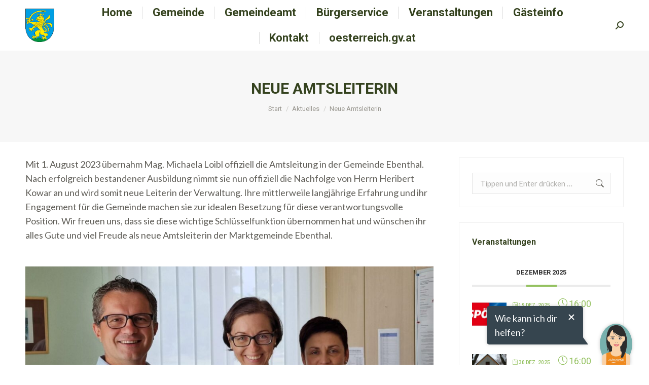

--- FILE ---
content_type: text/javascript; charset="utf-8"
request_url: https://gembot.ubitec.bot/static/widget/widget.js?gemeinde_id=fdd247a4-6d0a-49d5-909a-5b61d767f2bd
body_size: 314637
content:
(function(UTW_INJECTED_PARAMS) {
/*! For license information please see widget.js.LICENSE.txt */
!function(){var e={32066:function(e,t,n){"use strict";n.d(t,{G6:function(){return u},gn:function(){return i},tq:function(){return o},vU:function(){return c}});var r=navigator.userAgent,o=/Android|webOS|iPhone|iPad|iPod|BlackBerry|IEMobile|Opera Mini/i.test(navigator.userAgent),i=/iPhone|iPad|iPod/i.test(r),a=(/Android/i.test(r),/Chromium/i.test(r)),s=/Chrome/i.test(r)&&!a,u=/Safari/i.test(r)&&!s&&!a&&!o,l=/Seamonkey/i.test(r),c=/Firefox/i.test(r)&&!l},77836:function(e,t,n){"use strict";function r(e){var t=window.document.createElement("a");return t.href=e,t.href=t.href,t}n.d(t,{Z:function(){return i}});var o=function(){var e=arguments.length>0&&void 0!==arguments[0]?arguments[0]:"#ut-widget",t=document.currentScript||document.querySelector(e)||document.querySelector("#ut-widget-iframe");if(!t)return"".concat(UTW_INJECTED_PARAMS.server_url);var n=r(t.src);return"".concat(n.host).concat(UTW_INJECTED_PARAMS.server_basepath)}(),i=o},2088:function(e,t,n){"use strict";var r=n(20943),o=/^((children|dangerouslySetInnerHTML|key|ref|autoFocus|defaultValue|defaultChecked|innerHTML|suppressContentEditableWarning|suppressHydrationWarning|valueLink|accept|acceptCharset|accessKey|action|allow|allowUserMedia|allowPaymentRequest|allowFullScreen|allowTransparency|alt|async|autoComplete|autoPlay|capture|cellPadding|cellSpacing|challenge|charSet|checked|cite|classID|className|cols|colSpan|content|contentEditable|contextMenu|controls|controlsList|coords|crossOrigin|data|dateTime|default|defer|dir|disabled|download|draggable|encType|form|formAction|formEncType|formMethod|formNoValidate|formTarget|frameBorder|headers|height|hidden|high|href|hrefLang|htmlFor|httpEquiv|id|inputMode|integrity|is|keyParams|keyType|kind|label|lang|list|loop|low|marginHeight|marginWidth|max|maxLength|media|mediaGroup|method|min|minLength|multiple|muted|name|nonce|noValidate|open|optimum|pattern|placeholder|playsInline|poster|preload|profile|radioGroup|readOnly|referrerPolicy|rel|required|reversed|role|rows|rowSpan|sandbox|scope|scoped|scrolling|seamless|selected|shape|size|sizes|slot|span|spellCheck|src|srcDoc|srcLang|srcSet|start|step|style|summary|tabIndex|target|title|type|useMap|value|width|wmode|wrap|about|datatype|inlist|prefix|property|resource|typeof|vocab|autoCapitalize|autoCorrect|autoSave|color|itemProp|itemScope|itemType|itemID|itemRef|results|security|unselectable|accentHeight|accumulate|additive|alignmentBaseline|allowReorder|alphabetic|amplitude|arabicForm|ascent|attributeName|attributeType|autoReverse|azimuth|baseFrequency|baselineShift|baseProfile|bbox|begin|bias|by|calcMode|capHeight|clip|clipPathUnits|clipPath|clipRule|colorInterpolation|colorInterpolationFilters|colorProfile|colorRendering|contentScriptType|contentStyleType|cursor|cx|cy|d|decelerate|descent|diffuseConstant|direction|display|divisor|dominantBaseline|dur|dx|dy|edgeMode|elevation|enableBackground|end|exponent|externalResourcesRequired|fill|fillOpacity|fillRule|filter|filterRes|filterUnits|floodColor|floodOpacity|focusable|fontFamily|fontSize|fontSizeAdjust|fontStretch|fontStyle|fontVariant|fontWeight|format|from|fr|fx|fy|g1|g2|glyphName|glyphOrientationHorizontal|glyphOrientationVertical|glyphRef|gradientTransform|gradientUnits|hanging|horizAdvX|horizOriginX|ideographic|imageRendering|in|in2|intercept|k|k1|k2|k3|k4|kernelMatrix|kernelUnitLength|kerning|keyPoints|keySplines|keyTimes|lengthAdjust|letterSpacing|lightingColor|limitingConeAngle|local|markerEnd|markerMid|markerStart|markerHeight|markerUnits|markerWidth|mask|maskContentUnits|maskUnits|mathematical|mode|numOctaves|offset|opacity|operator|order|orient|orientation|origin|overflow|overlinePosition|overlineThickness|panose1|paintOrder|pathLength|patternContentUnits|patternTransform|patternUnits|pointerEvents|points|pointsAtX|pointsAtY|pointsAtZ|preserveAlpha|preserveAspectRatio|primitiveUnits|r|radius|refX|refY|renderingIntent|repeatCount|repeatDur|requiredExtensions|requiredFeatures|restart|result|rotate|rx|ry|scale|seed|shapeRendering|slope|spacing|specularConstant|specularExponent|speed|spreadMethod|startOffset|stdDeviation|stemh|stemv|stitchTiles|stopColor|stopOpacity|strikethroughPosition|strikethroughThickness|string|stroke|strokeDasharray|strokeDashoffset|strokeLinecap|strokeLinejoin|strokeMiterlimit|strokeOpacity|strokeWidth|surfaceScale|systemLanguage|tableValues|targetX|targetY|textAnchor|textDecoration|textRendering|textLength|to|transform|u1|u2|underlinePosition|underlineThickness|unicode|unicodeBidi|unicodeRange|unitsPerEm|vAlphabetic|vHanging|vIdeographic|vMathematical|values|vectorEffect|version|vertAdvY|vertOriginX|vertOriginY|viewBox|viewTarget|visibility|widths|wordSpacing|writingMode|x|xHeight|x1|x2|xChannelSelector|xlinkActuate|xlinkArcrole|xlinkHref|xlinkRole|xlinkShow|xlinkTitle|xlinkType|xmlBase|xmlns|xmlnsXlink|xmlLang|xmlSpace|y|y1|y2|yChannelSelector|z|zoomAndPan|for|class|autofocus)|(([Dd][Aa][Tt][Aa]|[Aa][Rr][Ii][Aa]|x)-.*))$/;(0,r.Z)((function(e){return o.test(e)||111===e.charCodeAt(0)&&110===e.charCodeAt(1)&&e.charCodeAt(2)<91}))},20943:function(e,t){"use strict";t.Z=function(e){var t={};return function(n){return void 0===t[n]&&(t[n]=e(n)),t[n]}}},45792:function(e,t,n){"use strict";n.d(t,{NY:function(){return m},S1:function(){return g}});var r=n(43789);function o(){return o=Object.assign||function(e){for(var t=1;t<arguments.length;t++){var n=arguments[t];for(var r in n)Object.prototype.hasOwnProperty.call(n,r)&&(e[r]=n[r])}return e},o.apply(this,arguments)}function i(e){var t;e.models.forEach((function(t){return a(e,t)}));var n=s(e),o=r.applyMiddleware.apply(r,e.reduxConfig.middlewares),i=e.reduxConfig.devtoolComposer?(t=e.reduxConfig).devtoolComposer.apply(t,e.reduxConfig.enhancers.concat([o])):function(e){void 0===e&&(e={});return!e.disabled&&"object"===typeof window&&window.__REDUX_DEVTOOLS_EXTENSION_COMPOSE__?window.__REDUX_DEVTOOLS_EXTENSION_COMPOSE__(e):r.compose}(e.reduxConfig.devtoolOptions).apply(void 0,e.reduxConfig.enhancers.concat([o])),u=e.reduxConfig.createStore||r.createStore,l=e.reduxConfig.initialState;return u(n,void 0===l?{}:l,i)}function a(e,t){var n={};Object.keys(t.reducers).forEach((function(e){var r=function(e){return e.indexOf("/")>-1}(e)?e:t.name+"/"+e;n[r]=t.reducers[e]}));var r=function(e,r){return void 0===e&&(e=t.state),r.type in n?n[r.type](e,r.payload,r.meta):e},o=t.baseReducer,i=o?function(e,n){return void 0===e&&(e=t.state),r(o(e,n),n)}:r;e.forEachPlugin("onReducer",(function(n){i=n(i,t.name,e)||i})),e.reduxConfig.reducers[t.name]=i}function s(e){var t=e.reduxConfig.rootReducers,n=function(e){var t=e.combineReducers||r.combineReducers;if(!Object.keys(e.reducers).length)return function(e){return e};return t(e.reducers)}(e.reduxConfig),o=n;return t&&Object.keys(t).length&&(o=function(e,r){var o=t[r.type];return n(o?o(e,r):e,r)}),e.forEachPlugin("onRootReducer",(function(t){o=t(o,e)||o})),o}var u=function(e,t,n,r){return Object.assign((function(r,o){var i={type:t+"/"+n};return"undefined"!==typeof r&&(i.payload=r),"undefined"!==typeof o&&(i.meta=o),e.dispatch(i)}),{isEffect:r})};function l(e){return{models:(t=e.models,Object.keys(t).map((function(e){var n=function(e,t){return o({name:e,reducers:{}},t)}(e,t[e]);return n}))),reduxConfig:e.redux,forEachPlugin:function(t,n){e.plugins.forEach((function(e){e[t]&&n(e[t])}))},effects:{}};var t}function c(e){var t=l(e);t.reduxConfig.middlewares.push(function(e){return function(t){return function(n){return function(r){return r.type in e.effects?(n(r),e.effects[r.type](r.payload,t.getState(),r.meta)):n(r)}}}}(t)),t.forEachPlugin("createMiddleware",(function(e){t.reduxConfig.middlewares.push(e(t))}));var n,r=i(t),u=o({},r,{name:e.name,addModel:function(e){a(t,e),f(u,e),d(u,t,e),r.replaceReducer(s(t)),r.dispatch({type:"@@redux/REPLACE"})}});return n=u,e.plugins.forEach((function(e){e.exposed&&Object.keys(e.exposed).forEach((function(t){if(e.exposed){var r=e.exposed[t],o="function"===typeof r;n[t]=o?function(){for(var e=arguments.length,t=new Array(e),o=0;o<e;o++)t[o]=arguments[o];return r.apply(void 0,[n].concat(t))}:Object.create(e.exposed[t])}}))})),t.models.forEach((function(e){return f(u,e)})),t.models.forEach((function(e){return d(u,t,e)})),t.forEachPlugin("onStoreCreated",(function(e){u=e(u,t)||u})),u}function f(e,t){e.dispatch[""+t.name]={},function(e,t){var n=e.dispatch[t.name];Object.keys(t.reducers).forEach((function(r){t.name,t.reducers,n[r]=u(e,t.name,r,!1)}))}(e,t)}function d(e,t,n){!function(e,t,n){var r=e.dispatch[n.name],o={};n.effects&&(o="function"===typeof n.effects?n.effects(e.dispatch):n.effects),Object.keys(o).forEach((function(i){n.name,t.effects[n.name+"/"+i]=o[i].bind(r),r[i]=u(e,n.name,i,!0)}))}(e,t,n),t.forEachPlugin("onModel",(function(t){t(n,e)}))}var p=0;function h(e,t){return t?o({},t,e):e}var g=function(e){var t=function(e){var t,n,r,i=null!=(t=e.name)?t:"Rematch Store "+p;p+=1;var a={name:i,models:e.models||{},plugins:e.plugins||[],redux:o({reducers:{},rootReducers:{},enhancers:[],middlewares:[]},e.redux,{devtoolOptions:o({name:i},null!=(n=null==(r=e.redux)?void 0:r.devtoolOptions)?n:{})})};return a.plugins.forEach((function(e){e.config&&(a.models=h(a.models,e.config.models),e.config.redux&&(a.redux.initialState=h(a.redux.initialState,e.config.redux.initialState),a.redux.reducers=h(a.redux.reducers,e.config.redux.reducers),a.redux.rootReducers=h(a.redux.rootReducers,e.config.redux.reducers),a.redux.enhancers=[].concat(a.redux.enhancers,e.config.redux.enhancers||[]),a.redux.middlewares=[].concat(a.redux.middlewares,e.config.redux.middlewares||[]),a.redux.combineReducers=a.redux.combineReducers||e.config.redux.combineReducers,a.redux.createStore=a.redux.createStore||e.config.redux.createStore))})),a}(e||{});return c(t)},m=function(){return function(e){return e}}},63966:function(e,t,n){"use strict";n.d(t,{Z:function(){return o}});var r=n(27926);var o=function(e){return{onReducer:function(t,n){if(!e||!e.whitelist&&!e.blacklist||e.whitelist&&e.whitelist.includes(n)||e.blacklist&&!e.blacklist.includes(n))return function(e){return function(t,n){return void 0===t?e(t,n):(0,r.ZP)(t,(function(t){return e(t,n)}))}}(t)}}}},94559:function(e,t,n){"use strict";function r(e){i.length||(o(),!0),i[i.length]=e}e.exports=r;var o,i=[],a=0;function s(){for(;a<i.length;){var e=a;if(a+=1,i[e].call(),a>1024){for(var t=0,n=i.length-a;t<n;t++)i[t]=i[t+a];i.length-=a,a=0}}i.length=0,a=0,!1}var u="undefined"!==typeof n.g?n.g:self,l=u.MutationObserver||u.WebKitMutationObserver;function c(e){return function(){var t=setTimeout(r,0),n=setInterval(r,50);function r(){clearTimeout(t),clearInterval(n),e()}}}o="function"===typeof l?function(e){var t=1,n=new l(e),r=document.createTextNode("");return n.observe(r,{characterData:!0}),function(){t=-t,r.data=t}}(s):c(s),r.requestFlush=o,r.makeRequestCallFromTimer=c},13710:function(e,t,n){"use strict";function r(e){var t,n,o="";if("string"===typeof e||"number"===typeof e)o+=e;else if("object"===typeof e)if(Array.isArray(e))for(t=0;t<e.length;t++)e[t]&&(n=r(e[t]))&&(o&&(o+=" "),o+=n);else for(t in e)e[t]&&(o&&(o+=" "),o+=t);return o}function o(){for(var e,t,n=0,o="";n<arguments.length;)(e=arguments[n++])&&(t=r(e))&&(o&&(o+=" "),o+=t);return o}n.d(t,{Z:function(){return o}})},26348:function(e){"use strict";e.exports={aliceblue:[240,248,255],antiquewhite:[250,235,215],aqua:[0,255,255],aquamarine:[127,255,212],azure:[240,255,255],beige:[245,245,220],bisque:[255,228,196],black:[0,0,0],blanchedalmond:[255,235,205],blue:[0,0,255],blueviolet:[138,43,226],brown:[165,42,42],burlywood:[222,184,135],cadetblue:[95,158,160],chartreuse:[127,255,0],chocolate:[210,105,30],coral:[255,127,80],cornflowerblue:[100,149,237],cornsilk:[255,248,220],crimson:[220,20,60],cyan:[0,255,255],darkblue:[0,0,139],darkcyan:[0,139,139],darkgoldenrod:[184,134,11],darkgray:[169,169,169],darkgreen:[0,100,0],darkgrey:[169,169,169],darkkhaki:[189,183,107],darkmagenta:[139,0,139],darkolivegreen:[85,107,47],darkorange:[255,140,0],darkorchid:[153,50,204],darkred:[139,0,0],darksalmon:[233,150,122],darkseagreen:[143,188,143],darkslateblue:[72,61,139],darkslategray:[47,79,79],darkslategrey:[47,79,79],darkturquoise:[0,206,209],darkviolet:[148,0,211],deeppink:[255,20,147],deepskyblue:[0,191,255],dimgray:[105,105,105],dimgrey:[105,105,105],dodgerblue:[30,144,255],firebrick:[178,34,34],floralwhite:[255,250,240],forestgreen:[34,139,34],fuchsia:[255,0,255],gainsboro:[220,220,220],ghostwhite:[248,248,255],gold:[255,215,0],goldenrod:[218,165,32],gray:[128,128,128],green:[0,128,0],greenyellow:[173,255,47],grey:[128,128,128],honeydew:[240,255,240],hotpink:[255,105,180],indianred:[205,92,92],indigo:[75,0,130],ivory:[255,255,240],khaki:[240,230,140],lavender:[230,230,250],lavenderblush:[255,240,245],lawngreen:[124,252,0],lemonchiffon:[255,250,205],lightblue:[173,216,230],lightcoral:[240,128,128],lightcyan:[224,255,255],lightgoldenrodyellow:[250,250,210],lightgray:[211,211,211],lightgreen:[144,238,144],lightgrey:[211,211,211],lightpink:[255,182,193],lightsalmon:[255,160,122],lightseagreen:[32,178,170],lightskyblue:[135,206,250],lightslategray:[119,136,153],lightslategrey:[119,136,153],lightsteelblue:[176,196,222],lightyellow:[255,255,224],lime:[0,255,0],limegreen:[50,205,50],linen:[250,240,230],magenta:[255,0,255],maroon:[128,0,0],mediumaquamarine:[102,205,170],mediumblue:[0,0,205],mediumorchid:[186,85,211],mediumpurple:[147,112,219],mediumseagreen:[60,179,113],mediumslateblue:[123,104,238],mediumspringgreen:[0,250,154],mediumturquoise:[72,209,204],mediumvioletred:[199,21,133],midnightblue:[25,25,112],mintcream:[245,255,250],mistyrose:[255,228,225],moccasin:[255,228,181],navajowhite:[255,222,173],navy:[0,0,128],oldlace:[253,245,230],olive:[128,128,0],olivedrab:[107,142,35],orange:[255,165,0],orangered:[255,69,0],orchid:[218,112,214],palegoldenrod:[238,232,170],palegreen:[152,251,152],paleturquoise:[175,238,238],palevioletred:[219,112,147],papayawhip:[255,239,213],peachpuff:[255,218,185],peru:[205,133,63],pink:[255,192,203],plum:[221,160,221],powderblue:[176,224,230],purple:[128,0,128],rebeccapurple:[102,51,153],red:[255,0,0],rosybrown:[188,143,143],royalblue:[65,105,225],saddlebrown:[139,69,19],salmon:[250,128,114],sandybrown:[244,164,96],seagreen:[46,139,87],seashell:[255,245,238],sienna:[160,82,45],silver:[192,192,192],skyblue:[135,206,235],slateblue:[106,90,205],slategray:[112,128,144],slategrey:[112,128,144],snow:[255,250,250],springgreen:[0,255,127],steelblue:[70,130,180],tan:[210,180,140],teal:[0,128,128],thistle:[216,191,216],tomato:[255,99,71],turquoise:[64,224,208],violet:[238,130,238],wheat:[245,222,179],white:[255,255,255],whitesmoke:[245,245,245],yellow:[255,255,0],yellowgreen:[154,205,50]}},9974:function(e,t,n){var r=n(26348),o=n(28008),i=Object.hasOwnProperty,a={};for(var s in r)i.call(r,s)&&(a[r[s]]=s);var u=e.exports={to:{},get:{}};function l(e,t,n){return Math.min(Math.max(t,e),n)}function c(e){var t=Math.round(e).toString(16).toUpperCase();return t.length<2?"0"+t:t}u.get=function(e){var t,n;switch(e.substring(0,3).toLowerCase()){case"hsl":t=u.get.hsl(e),n="hsl";break;case"hwb":t=u.get.hwb(e),n="hwb";break;default:t=u.get.rgb(e),n="rgb"}return t?{model:n,value:t}:null},u.get.rgb=function(e){if(!e)return null;var t,n,o,a=[0,0,0,1];if(t=e.match(/^#([a-f0-9]{6})([a-f0-9]{2})?$/i)){for(o=t[2],t=t[1],n=0;n<3;n++){var s=2*n;a[n]=parseInt(t.slice(s,s+2),16)}o&&(a[3]=parseInt(o,16)/255)}else if(t=e.match(/^#([a-f0-9]{3,4})$/i)){for(o=(t=t[1])[3],n=0;n<3;n++)a[n]=parseInt(t[n]+t[n],16);o&&(a[3]=parseInt(o+o,16)/255)}else if(t=e.match(/^rgba?\(\s*([+-]?\d+)(?=[\s,])\s*(?:,\s*)?([+-]?\d+)(?=[\s,])\s*(?:,\s*)?([+-]?\d+)\s*(?:[,|\/]\s*([+-]?[\d\.]+)(%?)\s*)?\)$/)){for(n=0;n<3;n++)a[n]=parseInt(t[n+1],0);t[4]&&(t[5]?a[3]=.01*parseFloat(t[4]):a[3]=parseFloat(t[4]))}else{if(!(t=e.match(/^rgba?\(\s*([+-]?[\d\.]+)\%\s*,?\s*([+-]?[\d\.]+)\%\s*,?\s*([+-]?[\d\.]+)\%\s*(?:[,|\/]\s*([+-]?[\d\.]+)(%?)\s*)?\)$/)))return(t=e.match(/^(\w+)$/))?"transparent"===t[1]?[0,0,0,0]:i.call(r,t[1])?((a=r[t[1]])[3]=1,a):null:null;for(n=0;n<3;n++)a[n]=Math.round(2.55*parseFloat(t[n+1]));t[4]&&(t[5]?a[3]=.01*parseFloat(t[4]):a[3]=parseFloat(t[4]))}for(n=0;n<3;n++)a[n]=l(a[n],0,255);return a[3]=l(a[3],0,1),a},u.get.hsl=function(e){if(!e)return null;var t=e.match(/^hsla?\(\s*([+-]?(?:\d{0,3}\.)?\d+)(?:deg)?\s*,?\s*([+-]?[\d\.]+)%\s*,?\s*([+-]?[\d\.]+)%\s*(?:[,|\/]\s*([+-]?(?=\.\d|\d)(?:0|[1-9]\d*)?(?:\.\d*)?(?:[eE][+-]?\d+)?)\s*)?\)$/);if(t){var n=parseFloat(t[4]);return[(parseFloat(t[1])%360+360)%360,l(parseFloat(t[2]),0,100),l(parseFloat(t[3]),0,100),l(isNaN(n)?1:n,0,1)]}return null},u.get.hwb=function(e){if(!e)return null;var t=e.match(/^hwb\(\s*([+-]?\d{0,3}(?:\.\d+)?)(?:deg)?\s*,\s*([+-]?[\d\.]+)%\s*,\s*([+-]?[\d\.]+)%\s*(?:,\s*([+-]?(?=\.\d|\d)(?:0|[1-9]\d*)?(?:\.\d*)?(?:[eE][+-]?\d+)?)\s*)?\)$/);if(t){var n=parseFloat(t[4]);return[(parseFloat(t[1])%360+360)%360,l(parseFloat(t[2]),0,100),l(parseFloat(t[3]),0,100),l(isNaN(n)?1:n,0,1)]}return null},u.to.hex=function(){var e=o(arguments);return"#"+c(e[0])+c(e[1])+c(e[2])+(e[3]<1?c(Math.round(255*e[3])):"")},u.to.rgb=function(){var e=o(arguments);return e.length<4||1===e[3]?"rgb("+Math.round(e[0])+", "+Math.round(e[1])+", "+Math.round(e[2])+")":"rgba("+Math.round(e[0])+", "+Math.round(e[1])+", "+Math.round(e[2])+", "+e[3]+")"},u.to.rgb.percent=function(){var e=o(arguments),t=Math.round(e[0]/255*100),n=Math.round(e[1]/255*100),r=Math.round(e[2]/255*100);return e.length<4||1===e[3]?"rgb("+t+"%, "+n+"%, "+r+"%)":"rgba("+t+"%, "+n+"%, "+r+"%, "+e[3]+")"},u.to.hsl=function(){var e=o(arguments);return e.length<4||1===e[3]?"hsl("+e[0]+", "+e[1]+"%, "+e[2]+"%)":"hsla("+e[0]+", "+e[1]+"%, "+e[2]+"%, "+e[3]+")"},u.to.hwb=function(){var e=o(arguments),t="";return e.length>=4&&1!==e[3]&&(t=", "+e[3]),"hwb("+e[0]+", "+e[1]+"%, "+e[2]+"%"+t+")"},u.to.keyword=function(e){return a[e.slice(0,3)]}},55477:function(e,t,n){for(var r=n(26939).default,o=n(68309).default,i=n(9974),a=n(83121),s=[].slice,u=["keyword","gray","hex"],l={},c=0,f=Object.keys(a);c<f.length;c++){var d=f[c];l[s.call(a[d].labels).sort().join("")]=d}var p={};function h(e,t){if(!(this instanceof h))return new h(e,t);if(t&&t in u&&(t=null),t&&!(t in a))throw new Error("Unknown model: "+t);var n,r;if(null==e)this.model="rgb",this.color=[0,0,0],this.valpha=1;else if(e instanceof h)this.model=e.model,this.color=e.color.slice(),this.valpha=e.valpha;else if("string"===typeof e){var o=i.get(e);if(null===o)throw new Error("Unable to parse color from string: "+e);this.model=o.model,r=a[this.model].channels,this.color=o.value.slice(0,r),this.valpha="number"===typeof o.value[r]?o.value[r]:1}else if(e.length>0){this.model=t||"rgb",r=a[this.model].channels;var c=s.call(e,0,r);this.color=w(c,r),this.valpha="number"===typeof e[r]?e[r]:1}else if("number"===typeof e)this.model="rgb",this.color=[e>>16&255,e>>8&255,255&e],this.valpha=1;else{this.valpha=1;var f=Object.keys(e);"alpha"in e&&(f.splice(f.indexOf("alpha"),1),this.valpha="number"===typeof e.alpha?e.alpha:0);var d=f.sort().join("");if(!(d in l))throw new Error("Unable to parse color from object: "+JSON.stringify(e));this.model=l[d];var g=a[this.model].labels,m=[];for(n=0;n<g.length;n++)m.push(e[g[n]]);this.color=w(m)}if(p[this.model])for(r=a[this.model].channels,n=0;n<r;n++){var v=p[this.model][n];v&&(this.color[n]=v(this.color[n]))}this.valpha=Math.max(0,Math.min(1,this.valpha)),Object.freeze&&Object.freeze(this)}h.prototype={toString:function(){return this.string()},toJSON:function(){return this[this.model]()},string:function(e){var t=this.model in i.to?this:this.rgb(),n=1===(t=t.round("number"===typeof e?e:1)).valpha?t.color:t.color.concat(this.valpha);return i.to[t.model](n)},percentString:function(e){var t=this.rgb().round("number"===typeof e?e:1),n=1===t.valpha?t.color:t.color.concat(this.valpha);return i.to.rgb.percent(n)},array:function(){return 1===this.valpha?this.color.slice():this.color.concat(this.valpha)},object:function(){for(var e={},t=a[this.model].channels,n=a[this.model].labels,r=0;r<t;r++)e[n[r]]=this.color[r];return 1!==this.valpha&&(e.alpha=this.valpha),e},unitArray:function(){var e=this.rgb().color;return e[0]/=255,e[1]/=255,e[2]/=255,1!==this.valpha&&e.push(this.valpha),e},unitObject:function(){var e=this.rgb().object();return e.r/=255,e.g/=255,e.b/=255,1!==this.valpha&&(e.alpha=this.valpha),e},round:function(e){return e=Math.max(e||0,0),new h(this.color.map(function(e){return function(t){return function(e,t){return Number(e.toFixed(t))}(t,e)}}(e)).concat(this.valpha),this.model)},alpha:function(e){return arguments.length>0?new h(this.color.concat(Math.max(0,Math.min(1,e))),this.model):this.valpha},red:y("rgb",0,b(255)),green:y("rgb",1,b(255)),blue:y("rgb",2,b(255)),hue:y(["hsl","hsv","hsl","hwb","hcg"],0,(function(e){return(e%360+360)%360})),saturationl:y("hsl",1,b(100)),lightness:y("hsl",2,b(100)),saturationv:y("hsv",1,b(100)),value:y("hsv",2,b(100)),chroma:y("hcg",1,b(100)),gray:y("hcg",2,b(100)),white:y("hwb",1,b(100)),wblack:y("hwb",2,b(100)),cyan:y("cmyk",0,b(100)),magenta:y("cmyk",1,b(100)),yellow:y("cmyk",2,b(100)),black:y("cmyk",3,b(100)),x:y("xyz",0,b(100)),y:y("xyz",1,b(100)),z:y("xyz",2,b(100)),l:y("lab",0,b(100)),a:y("lab",1),b:y("lab",2),keyword:function(e){return arguments.length>0?new h(e):a[this.model].keyword(this.color)},hex:function(e){return arguments.length>0?new h(e):i.to.hex(this.rgb().round().color)},hexa:function(e){if(arguments.length>0)return new h(e);var t=this.rgb().round().color,n=Math.round(255*this.valpha).toString(16).toUpperCase();return 1===n.length&&(n="0"+n),i.to.hex(t)+n},rgbNumber:function(){var e=this.rgb().color;return(255&e[0])<<16|(255&e[1])<<8|255&e[2]},luminosity:function(){var e,t=this.rgb().color,n=[],i=o(t.entries());try{for(i.s();!(e=i.n()).done;){var a=r(e.value,2),s=a[0],u=a[1]/255;n[s]=u<=.03928?u/12.92:Math.pow((u+.055)/1.055,2.4)}}catch(l){i.e(l)}finally{i.f()}return.2126*n[0]+.7152*n[1]+.0722*n[2]},contrast:function(e){var t=this.luminosity(),n=e.luminosity();return t>n?(t+.05)/(n+.05):(n+.05)/(t+.05)},level:function(e){var t=this.contrast(e);return t>=7.1?"AAA":t>=4.5?"AA":""},isDark:function(){var e=this.rgb().color;return(299*e[0]+587*e[1]+114*e[2])/1e3<128},isLight:function(){return!this.isDark()},negate:function(){for(var e=this.rgb(),t=0;t<3;t++)e.color[t]=255-e.color[t];return e},lighten:function(e){var t=this.hsl();return t.color[2]+=t.color[2]*e,t},darken:function(e){var t=this.hsl();return t.color[2]-=t.color[2]*e,t},saturate:function(e){var t=this.hsl();return t.color[1]+=t.color[1]*e,t},desaturate:function(e){var t=this.hsl();return t.color[1]-=t.color[1]*e,t},whiten:function(e){var t=this.hwb();return t.color[1]+=t.color[1]*e,t},blacken:function(e){var t=this.hwb();return t.color[2]+=t.color[2]*e,t},grayscale:function(){var e=this.rgb().color,t=.3*e[0]+.59*e[1]+.11*e[2];return h.rgb(t,t,t)},fade:function(e){return this.alpha(this.valpha-this.valpha*e)},opaquer:function(e){return this.alpha(this.valpha+this.valpha*e)},rotate:function(e){var t=this.hsl(),n=t.color[0];return n=(n=(n+e)%360)<0?360+n:n,t.color[0]=n,t},mix:function(e,t){if(!e||!e.rgb)throw new Error('Argument to "mix" was not a Color instance, but rather an instance of '+typeof e);var n=e.rgb(),r=this.rgb(),o=void 0===t?.5:t,i=2*o-1,a=n.alpha()-r.alpha(),s=((i*a===-1?i:(i+a)/(1+i*a))+1)/2,u=1-s;return h.rgb(s*n.red()+u*r.red(),s*n.green()+u*r.green(),s*n.blue()+u*r.blue(),n.alpha()*o+r.alpha()*(1-o))}};for(var g=function(){var e=v[m];if(u.includes(e))return"continue";var t=a[e].channels;h.prototype[e]=function(){if(this.model===e)return new h(this);if(arguments.length>0)return new h(arguments,e);var n="number"===typeof arguments[t]?t:this.valpha;return new h(x(a[this.model][e].raw(this.color)).concat(n),e)},h[e]=function(n){return"number"===typeof n&&(n=w(s.call(arguments),t)),new h(n,e)}},m=0,v=Object.keys(a);m<v.length;m++)g();function y(e,t,n){e=Array.isArray(e)?e:[e];var r,i=o(e);try{for(i.s();!(r=i.n()).done;){var a=r.value;(p[a]||(p[a]=[]))[t]=n}}catch(s){i.e(s)}finally{i.f()}return e=e[0],function(r){var o;return arguments.length>0?(n&&(r=n(r)),(o=this[e]()).color[t]=r,o):(o=this[e]().color[t],n&&(o=n(o)),o)}}function b(e){return function(t){return Math.max(0,Math.min(e,t))}}function x(e){return Array.isArray(e)?e:[e]}function w(e,t){for(var n=0;n<t;n++)"number"!==typeof e[n]&&(e[n]=0);return e}e.exports=h},33324:function(e,t,n){for(var r=n(26939).default,o=n(77062),i={},a=0,s=Object.keys(o);a<s.length;a++){var u=s[a];i[o[u]]=u}var l={rgb:{channels:3,labels:"rgb"},hsl:{channels:3,labels:"hsl"},hsv:{channels:3,labels:"hsv"},hwb:{channels:3,labels:"hwb"},cmyk:{channels:4,labels:"cmyk"},xyz:{channels:3,labels:"xyz"},lab:{channels:3,labels:"lab"},lch:{channels:3,labels:"lch"},hex:{channels:1,labels:["hex"]},keyword:{channels:1,labels:["keyword"]},ansi16:{channels:1,labels:["ansi16"]},ansi256:{channels:1,labels:["ansi256"]},hcg:{channels:3,labels:["h","c","g"]},apple:{channels:3,labels:["r16","g16","b16"]},gray:{channels:1,labels:["gray"]}};e.exports=l;for(var c=0,f=Object.keys(l);c<f.length;c++){var d=f[c];if(!("channels"in l[d]))throw new Error("missing channels property: "+d);if(!("labels"in l[d]))throw new Error("missing channel labels property: "+d);if(l[d].labels.length!==l[d].channels)throw new Error("channel and label counts mismatch: "+d);var p=l[d],h=p.channels,g=p.labels;delete l[d].channels,delete l[d].labels,Object.defineProperty(l[d],"channels",{value:h}),Object.defineProperty(l[d],"labels",{value:g})}l.rgb.hsl=function(e){var t,n=e[0]/255,r=e[1]/255,o=e[2]/255,i=Math.min(n,r,o),a=Math.max(n,r,o),s=a-i;a===i?t=0:n===a?t=(r-o)/s:r===a?t=2+(o-n)/s:o===a&&(t=4+(n-r)/s),(t=Math.min(60*t,360))<0&&(t+=360);var u=(i+a)/2;return[t,100*(a===i?0:u<=.5?s/(a+i):s/(2-a-i)),100*u]},l.rgb.hsv=function(e){var t,n,r,o,i,a=e[0]/255,s=e[1]/255,u=e[2]/255,l=Math.max(a,s,u),c=l-Math.min(a,s,u),f=function(e){return(l-e)/6/c+.5};return 0===c?(o=0,i=0):(i=c/l,t=f(a),n=f(s),r=f(u),a===l?o=r-n:s===l?o=1/3+t-r:u===l&&(o=2/3+n-t),o<0?o+=1:o>1&&(o-=1)),[360*o,100*i,100*l]},l.rgb.hwb=function(e){var t=e[0],n=e[1],r=e[2];return[l.rgb.hsl(e)[0],100*(1/255*Math.min(t,Math.min(n,r))),100*(r=1-1/255*Math.max(t,Math.max(n,r)))]},l.rgb.cmyk=function(e){var t=e[0]/255,n=e[1]/255,r=e[2]/255,o=Math.min(1-t,1-n,1-r);return[100*((1-t-o)/(1-o)||0),100*((1-n-o)/(1-o)||0),100*((1-r-o)/(1-o)||0),100*o]},l.rgb.keyword=function(e){var t=i[e];if(t)return t;for(var n,r,a,s=1/0,u=0,l=Object.keys(o);u<l.length;u++){var c=l[u],f=o[c],d=(r=e,a=f,Math.pow(r[0]-a[0],2)+Math.pow(r[1]-a[1],2)+Math.pow(r[2]-a[2],2));d<s&&(s=d,n=c)}return n},l.keyword.rgb=function(e){return o[e]},l.rgb.xyz=function(e){var t=e[0]/255,n=e[1]/255,r=e[2]/255;return[100*(.4124*(t=t>.04045?Math.pow((t+.055)/1.055,2.4):t/12.92)+.3576*(n=n>.04045?Math.pow((n+.055)/1.055,2.4):n/12.92)+.1805*(r=r>.04045?Math.pow((r+.055)/1.055,2.4):r/12.92)),100*(.2126*t+.7152*n+.0722*r),100*(.0193*t+.1192*n+.9505*r)]},l.rgb.lab=function(e){var t=l.rgb.xyz(e),n=t[0],r=t[1],o=t[2];return r/=100,o/=108.883,n=(n/=95.047)>.008856?Math.pow(n,1/3):7.787*n+16/116,[116*(r=r>.008856?Math.pow(r,1/3):7.787*r+16/116)-16,500*(n-r),200*(r-(o=o>.008856?Math.pow(o,1/3):7.787*o+16/116))]},l.hsl.rgb=function(e){var t,n,r,o=e[0]/360,i=e[1]/100,a=e[2]/100;if(0===i)return[r=255*a,r,r];for(var s=2*a-(t=a<.5?a*(1+i):a+i-a*i),u=[0,0,0],l=0;l<3;l++)(n=o+1/3*-(l-1))<0&&n++,n>1&&n--,r=6*n<1?s+6*(t-s)*n:2*n<1?t:3*n<2?s+(t-s)*(2/3-n)*6:s,u[l]=255*r;return u},l.hsl.hsv=function(e){var t=e[0],n=e[1]/100,r=e[2]/100,o=n,i=Math.max(r,.01);return n*=(r*=2)<=1?r:2-r,o*=i<=1?i:2-i,[t,100*(0===r?2*o/(i+o):2*n/(r+n)),100*((r+n)/2)]},l.hsv.rgb=function(e){var t=e[0]/60,n=e[1]/100,r=e[2]/100,o=Math.floor(t)%6,i=t-Math.floor(t),a=255*r*(1-n),s=255*r*(1-n*i),u=255*r*(1-n*(1-i));switch(r*=255,o){case 0:return[r,u,a];case 1:return[s,r,a];case 2:return[a,r,u];case 3:return[a,s,r];case 4:return[u,a,r];case 5:return[r,a,s]}},l.hsv.hsl=function(e){var t,n,r=e[0],o=e[1]/100,i=e[2]/100,a=Math.max(i,.01);n=(2-o)*i;var s=(2-o)*a;return t=o*a,[r,100*(t=(t/=s<=1?s:2-s)||0),100*(n/=2)]},l.hwb.rgb=function(e){var t,n=e[0]/360,r=e[1]/100,o=e[2]/100,i=r+o;i>1&&(r/=i,o/=i);var a=Math.floor(6*n),s=1-o;t=6*n-a,0!==(1&a)&&(t=1-t);var u,l,c,f=r+t*(s-r);switch(a){default:case 6:case 0:u=s,l=f,c=r;break;case 1:u=f,l=s,c=r;break;case 2:u=r,l=s,c=f;break;case 3:u=r,l=f,c=s;break;case 4:u=f,l=r,c=s;break;case 5:u=s,l=r,c=f}return[255*u,255*l,255*c]},l.cmyk.rgb=function(e){var t=e[0]/100,n=e[1]/100,r=e[2]/100,o=e[3]/100;return[255*(1-Math.min(1,t*(1-o)+o)),255*(1-Math.min(1,n*(1-o)+o)),255*(1-Math.min(1,r*(1-o)+o))]},l.xyz.rgb=function(e){var t,n,r,o=e[0]/100,i=e[1]/100,a=e[2]/100;return n=-.9689*o+1.8758*i+.0415*a,r=.0557*o+-.204*i+1.057*a,t=(t=3.2406*o+-1.5372*i+-.4986*a)>.0031308?1.055*Math.pow(t,1/2.4)-.055:12.92*t,n=n>.0031308?1.055*Math.pow(n,1/2.4)-.055:12.92*n,r=r>.0031308?1.055*Math.pow(r,1/2.4)-.055:12.92*r,[255*(t=Math.min(Math.max(0,t),1)),255*(n=Math.min(Math.max(0,n),1)),255*(r=Math.min(Math.max(0,r),1))]},l.xyz.lab=function(e){var t=e[0],n=e[1],r=e[2];return n/=100,r/=108.883,t=(t/=95.047)>.008856?Math.pow(t,1/3):7.787*t+16/116,[116*(n=n>.008856?Math.pow(n,1/3):7.787*n+16/116)-16,500*(t-n),200*(n-(r=r>.008856?Math.pow(r,1/3):7.787*r+16/116))]},l.lab.xyz=function(e){var t,n,r,o=e[0];t=e[1]/500+(n=(o+16)/116),r=n-e[2]/200;var i=Math.pow(n,3),a=Math.pow(t,3),s=Math.pow(r,3);return n=i>.008856?i:(n-16/116)/7.787,t=a>.008856?a:(t-16/116)/7.787,r=s>.008856?s:(r-16/116)/7.787,[t*=95.047,n*=100,r*=108.883]},l.lab.lch=function(e){var t,n=e[0],r=e[1],o=e[2];return(t=360*Math.atan2(o,r)/2/Math.PI)<0&&(t+=360),[n,Math.sqrt(r*r+o*o),t]},l.lch.lab=function(e){var t=e[0],n=e[1],r=e[2]/360*2*Math.PI;return[t,n*Math.cos(r),n*Math.sin(r)]},l.rgb.ansi16=function(e){var t=arguments.length>1&&void 0!==arguments[1]?arguments[1]:null,n=r(e,3),o=n[0],i=n[1],a=n[2],s=null===t?l.rgb.hsv(e)[2]:t;if(0===(s=Math.round(s/50)))return 30;var u=30+(Math.round(a/255)<<2|Math.round(i/255)<<1|Math.round(o/255));return 2===s&&(u+=60),u},l.hsv.ansi16=function(e){return l.rgb.ansi16(l.hsv.rgb(e),e[2])},l.rgb.ansi256=function(e){var t=e[0],n=e[1],r=e[2];return t===n&&n===r?t<8?16:t>248?231:Math.round((t-8)/247*24)+232:16+36*Math.round(t/255*5)+6*Math.round(n/255*5)+Math.round(r/255*5)},l.ansi16.rgb=function(e){var t=e%10;if(0===t||7===t)return e>50&&(t+=3.5),[t=t/10.5*255,t,t];var n=.5*(1+~~(e>50));return[(1&t)*n*255,(t>>1&1)*n*255,(t>>2&1)*n*255]},l.ansi256.rgb=function(e){if(e>=232){var t=10*(e-232)+8;return[t,t,t]}var n;return e-=16,[Math.floor(e/36)/5*255,Math.floor((n=e%36)/6)/5*255,n%6/5*255]},l.rgb.hex=function(e){var t=(((255&Math.round(e[0]))<<16)+((255&Math.round(e[1]))<<8)+(255&Math.round(e[2]))).toString(16).toUpperCase();return"000000".substring(t.length)+t},l.hex.rgb=function(e){var t=e.toString(16).match(/[a-f0-9]{6}|[a-f0-9]{3}/i);if(!t)return[0,0,0];var n=t[0];3===t[0].length&&(n=n.split("").map((function(e){return e+e})).join(""));var r=parseInt(n,16);return[r>>16&255,r>>8&255,255&r]},l.rgb.hcg=function(e){var t,n=e[0]/255,r=e[1]/255,o=e[2]/255,i=Math.max(Math.max(n,r),o),a=Math.min(Math.min(n,r),o),s=i-a;return t=s<=0?0:i===n?(r-o)/s%6:i===r?2+(o-n)/s:4+(n-r)/s,t/=6,[360*(t%=1),100*s,100*(s<1?a/(1-s):0)]},l.hsl.hcg=function(e){var t=e[1]/100,n=e[2]/100,r=n<.5?2*t*n:2*t*(1-n),o=0;return r<1&&(o=(n-.5*r)/(1-r)),[e[0],100*r,100*o]},l.hsv.hcg=function(e){var t=e[1]/100,n=e[2]/100,r=t*n,o=0;return r<1&&(o=(n-r)/(1-r)),[e[0],100*r,100*o]},l.hcg.rgb=function(e){var t=e[0]/360,n=e[1]/100,r=e[2]/100;if(0===n)return[255*r,255*r,255*r];var o,i=[0,0,0],a=t%1*6,s=a%1,u=1-s;switch(Math.floor(a)){case 0:i[0]=1,i[1]=s,i[2]=0;break;case 1:i[0]=u,i[1]=1,i[2]=0;break;case 2:i[0]=0,i[1]=1,i[2]=s;break;case 3:i[0]=0,i[1]=u,i[2]=1;break;case 4:i[0]=s,i[1]=0,i[2]=1;break;default:i[0]=1,i[1]=0,i[2]=u}return o=(1-n)*r,[255*(n*i[0]+o),255*(n*i[1]+o),255*(n*i[2]+o)]},l.hcg.hsv=function(e){var t=e[1]/100,n=t+e[2]/100*(1-t),r=0;return n>0&&(r=t/n),[e[0],100*r,100*n]},l.hcg.hsl=function(e){var t=e[1]/100,n=e[2]/100*(1-t)+.5*t,r=0;return n>0&&n<.5?r=t/(2*n):n>=.5&&n<1&&(r=t/(2*(1-n))),[e[0],100*r,100*n]},l.hcg.hwb=function(e){var t=e[1]/100,n=t+e[2]/100*(1-t);return[e[0],100*(n-t),100*(1-n)]},l.hwb.hcg=function(e){var t=e[1]/100,n=1-e[2]/100,r=n-t,o=0;return r<1&&(o=(n-r)/(1-r)),[e[0],100*r,100*o]},l.apple.rgb=function(e){return[e[0]/65535*255,e[1]/65535*255,e[2]/65535*255]},l.rgb.apple=function(e){return[e[0]/255*65535,e[1]/255*65535,e[2]/255*65535]},l.gray.rgb=function(e){return[e[0]/100*255,e[0]/100*255,e[0]/100*255]},l.gray.hsl=function(e){return[0,0,e[0]]},l.gray.hsv=l.gray.hsl,l.gray.hwb=function(e){return[0,100,e[0]]},l.gray.cmyk=function(e){return[0,0,0,e[0]]},l.gray.lab=function(e){return[e[0],0,0]},l.gray.hex=function(e){var t=255&Math.round(e[0]/100*255),n=((t<<16)+(t<<8)+t).toString(16).toUpperCase();return"000000".substring(n.length)+n},l.rgb.gray=function(e){return[(e[0]+e[1]+e[2])/3/255*100]}},83121:function(e,t,n){var r=n(33324),o=n(80707),i={};Object.keys(r).forEach((function(e){i[e]={},Object.defineProperty(i[e],"channels",{value:r[e].channels}),Object.defineProperty(i[e],"labels",{value:r[e].labels});var t=o(e);Object.keys(t).forEach((function(n){var r=t[n];i[e][n]=function(e){var t=function(){for(var t=arguments.length,n=new Array(t),r=0;r<t;r++)n[r]=arguments[r];var o=n[0];if(void 0===o||null===o)return o;o.length>1&&(n=o);var i=e(n);if("object"===typeof i)for(var a=i.length,s=0;s<a;s++)i[s]=Math.round(i[s]);return i};return"conversion"in e&&(t.conversion=e.conversion),t}(r),i[e][n].raw=function(e){var t=function(){for(var t=arguments.length,n=new Array(t),r=0;r<t;r++)n[r]=arguments[r];var o=n[0];return void 0===o||null===o?o:(o.length>1&&(n=o),e(n))};return"conversion"in e&&(t.conversion=e.conversion),t}(r)}))})),e.exports=i},80707:function(e,t,n){var r=n(33324);function o(e){var t=function(){for(var e={},t=Object.keys(r),n=t.length,o=0;o<n;o++)e[t[o]]={distance:-1,parent:null};return e}(),n=[e];for(t[e].distance=0;n.length;)for(var o=n.pop(),i=Object.keys(r[o]),a=i.length,s=0;s<a;s++){var u=i[s],l=t[u];-1===l.distance&&(l.distance=t[o].distance+1,l.parent=o,n.unshift(u))}return t}function i(e,t){return function(n){return t(e(n))}}function a(e,t){for(var n=[t[e].parent,e],o=r[t[e].parent][e],a=t[e].parent;t[a].parent;)n.unshift(t[a].parent),o=i(r[t[a].parent][a],o),a=t[a].parent;return o.conversion=n,o}e.exports=function(e){for(var t=o(e),n={},r=Object.keys(t),i=r.length,s=0;s<i;s++){var u=r[s];null!==t[u].parent&&(n[u]=a(u,t))}return n}},77062:function(e){"use strict";e.exports={aliceblue:[240,248,255],antiquewhite:[250,235,215],aqua:[0,255,255],aquamarine:[127,255,212],azure:[240,255,255],beige:[245,245,220],bisque:[255,228,196],black:[0,0,0],blanchedalmond:[255,235,205],blue:[0,0,255],blueviolet:[138,43,226],brown:[165,42,42],burlywood:[222,184,135],cadetblue:[95,158,160],chartreuse:[127,255,0],chocolate:[210,105,30],coral:[255,127,80],cornflowerblue:[100,149,237],cornsilk:[255,248,220],crimson:[220,20,60],cyan:[0,255,255],darkblue:[0,0,139],darkcyan:[0,139,139],darkgoldenrod:[184,134,11],darkgray:[169,169,169],darkgreen:[0,100,0],darkgrey:[169,169,169],darkkhaki:[189,183,107],darkmagenta:[139,0,139],darkolivegreen:[85,107,47],darkorange:[255,140,0],darkorchid:[153,50,204],darkred:[139,0,0],darksalmon:[233,150,122],darkseagreen:[143,188,143],darkslateblue:[72,61,139],darkslategray:[47,79,79],darkslategrey:[47,79,79],darkturquoise:[0,206,209],darkviolet:[148,0,211],deeppink:[255,20,147],deepskyblue:[0,191,255],dimgray:[105,105,105],dimgrey:[105,105,105],dodgerblue:[30,144,255],firebrick:[178,34,34],floralwhite:[255,250,240],forestgreen:[34,139,34],fuchsia:[255,0,255],gainsboro:[220,220,220],ghostwhite:[248,248,255],gold:[255,215,0],goldenrod:[218,165,32],gray:[128,128,128],green:[0,128,0],greenyellow:[173,255,47],grey:[128,128,128],honeydew:[240,255,240],hotpink:[255,105,180],indianred:[205,92,92],indigo:[75,0,130],ivory:[255,255,240],khaki:[240,230,140],lavender:[230,230,250],lavenderblush:[255,240,245],lawngreen:[124,252,0],lemonchiffon:[255,250,205],lightblue:[173,216,230],lightcoral:[240,128,128],lightcyan:[224,255,255],lightgoldenrodyellow:[250,250,210],lightgray:[211,211,211],lightgreen:[144,238,144],lightgrey:[211,211,211],lightpink:[255,182,193],lightsalmon:[255,160,122],lightseagreen:[32,178,170],lightskyblue:[135,206,250],lightslategray:[119,136,153],lightslategrey:[119,136,153],lightsteelblue:[176,196,222],lightyellow:[255,255,224],lime:[0,255,0],limegreen:[50,205,50],linen:[250,240,230],magenta:[255,0,255],maroon:[128,0,0],mediumaquamarine:[102,205,170],mediumblue:[0,0,205],mediumorchid:[186,85,211],mediumpurple:[147,112,219],mediumseagreen:[60,179,113],mediumslateblue:[123,104,238],mediumspringgreen:[0,250,154],mediumturquoise:[72,209,204],mediumvioletred:[199,21,133],midnightblue:[25,25,112],mintcream:[245,255,250],mistyrose:[255,228,225],moccasin:[255,228,181],navajowhite:[255,222,173],navy:[0,0,128],oldlace:[253,245,230],olive:[128,128,0],olivedrab:[107,142,35],orange:[255,165,0],orangered:[255,69,0],orchid:[218,112,214],palegoldenrod:[238,232,170],palegreen:[152,251,152],paleturquoise:[175,238,238],palevioletred:[219,112,147],papayawhip:[255,239,213],peachpuff:[255,218,185],peru:[205,133,63],pink:[255,192,203],plum:[221,160,221],powderblue:[176,224,230],purple:[128,0,128],rebeccapurple:[102,51,153],red:[255,0,0],rosybrown:[188,143,143],royalblue:[65,105,225],saddlebrown:[139,69,19],salmon:[250,128,114],sandybrown:[244,164,96],seagreen:[46,139,87],seashell:[255,245,238],sienna:[160,82,45],silver:[192,192,192],skyblue:[135,206,235],slateblue:[106,90,205],slategray:[112,128,144],slategrey:[112,128,144],snow:[255,250,250],springgreen:[0,255,127],steelblue:[70,130,180],tan:[210,180,140],teal:[0,128,128],thistle:[216,191,216],tomato:[255,99,71],turquoise:[64,224,208],violet:[238,130,238],wheat:[245,222,179],white:[255,255,255],whitesmoke:[245,245,245],yellow:[255,255,0],yellowgreen:[154,205,50]}},24595:function(e,t,n){var r=n(368),o=n(39203),i=TypeError;e.exports=function(e){if(r(e))return e;throw i(o(e)+" is not a function")}},21193:function(e,t,n){var r=n(72453),o=n(39203),i=TypeError;e.exports=function(e){if(r(e))return e;throw i(o(e)+" is not a constructor")}},3154:function(e,t,n){var r=n(368),o=String,i=TypeError;e.exports=function(e){if("object"==typeof e||r(e))return e;throw i("Can't set "+o(e)+" as a prototype")}},71420:function(e,t,n){var r=n(95540),o=n(16074),i=n(37874).f,a=r("unscopables"),s=Array.prototype;void 0==s[a]&&i(s,a,{configurable:!0,value:o(null)}),e.exports=function(e){s[a][e]=!0}},23555:function(e,t,n){"use strict";var r=n(23021).charAt;e.exports=function(e,t,n){return t+(n?r(e,t).length:1)}},58141:function(e,t,n){var r=n(40536),o=TypeError;e.exports=function(e,t){if(r(t,e))return e;throw o("Incorrect invocation")}},18113:function(e,t,n){var r=n(71469),o=String,i=TypeError;e.exports=function(e){if(r(e))return e;throw i(o(e)+" is not an object")}},81827:function(e){e.exports="undefined"!=typeof ArrayBuffer&&"undefined"!=typeof DataView},12571:function(e,t,n){var r=n(86288);e.exports=r((function(){if("function"==typeof ArrayBuffer){var e=new ArrayBuffer(8);Object.isExtensible(e)&&Object.defineProperty(e,"a",{value:8})}}))},37049:function(e,t,n){"use strict";var r,o,i,a=n(81827),s=n(23221),u=n(85201),l=n(368),c=n(71469),f=n(43255),d=n(18997),p=n(39203),h=n(86294),g=n(36955),m=n(37874).f,v=n(40536),y=n(79533),b=n(6118),x=n(95540),w=n(15980),_=n(81400),k=_.enforce,S=_.get,C=u.Int8Array,E=C&&C.prototype,O=u.Uint8ClampedArray,j=O&&O.prototype,T=C&&y(C),A=E&&y(E),P=Object.prototype,M=u.TypeError,L=x("toStringTag"),I=w("TYPED_ARRAY_TAG"),R="TypedArrayConstructor",N=a&&!!b&&"Opera"!==d(u.opera),D=!1,F={Int8Array:1,Uint8Array:1,Uint8ClampedArray:1,Int16Array:2,Uint16Array:2,Int32Array:4,Uint32Array:4,Float32Array:4,Float64Array:8},B={BigInt64Array:8,BigUint64Array:8},z=function(e){if(!c(e))return!1;var t=d(e);return f(F,t)||f(B,t)};for(r in F)(i=(o=u[r])&&o.prototype)?k(i).TypedArrayConstructor=o:N=!1;for(r in B)(i=(o=u[r])&&o.prototype)&&(k(i).TypedArrayConstructor=o);if((!N||!l(T)||T===Function.prototype)&&(T=function(){throw M("Incorrect invocation")},N))for(r in F)u[r]&&b(u[r],T);if((!N||!A||A===P)&&(A=T.prototype,N))for(r in F)u[r]&&b(u[r].prototype,A);if(N&&y(j)!==A&&b(j,A),s&&!f(A,L))for(r in D=!0,m(A,L,{get:function(){return c(this)?this[I]:void 0}}),F)u[r]&&h(u[r],I,r);e.exports={NATIVE_ARRAY_BUFFER_VIEWS:N,TYPED_ARRAY_TAG:D&&I,aTypedArray:function(e){if(z(e))return e;throw M("Target is not a typed array")},aTypedArrayConstructor:function(e){if(l(e)&&(!b||v(T,e)))return e;throw M(p(e)+" is not a typed array constructor")},exportTypedArrayMethod:function(e,t,n,r){if(s){if(n)for(var o in F){var i=u[o];if(i&&f(i.prototype,e))try{delete i.prototype[e]}catch(a){try{i.prototype[e]=t}catch(l){}}}A[e]&&!n||g(A,e,n?t:N&&E[e]||t,r)}},exportTypedArrayStaticMethod:function(e,t,n){var r,o;if(s){if(b){if(n)for(r in F)if((o=u[r])&&f(o,e))try{delete o[e]}catch(i){}if(T[e]&&!n)return;try{return g(T,e,n?t:N&&T[e]||t)}catch(i){}}for(r in F)!(o=u[r])||o[e]&&!n||g(o,e,t)}},getTypedArrayConstructor:function e(t){var n=y(t);if(c(n)){var r=S(n);return r&&f(r,R)?r.TypedArrayConstructor:e(n)}},isView:function(e){if(!c(e))return!1;var t=d(e);return"DataView"===t||f(F,t)||f(B,t)},isTypedArray:z,TypedArray:T,TypedArrayPrototype:A}},84806:function(e,t,n){"use strict";var r=n(85201),o=n(66494),i=n(23221),a=n(81827),s=n(16438),u=n(86294),l=n(86704),c=n(86288),f=n(58141),d=n(61057),p=n(44705),h=n(50083),g=n(62351),m=n(79533),v=n(6118),y=n(76798).f,b=n(37874).f,x=n(79221),w=n(97249),_=n(98502),k=n(81400),S=s.PROPER,C=s.CONFIGURABLE,E=k.get,O=k.set,j="ArrayBuffer",T="DataView",A="Wrong index",P=r.ArrayBuffer,M=P,L=M&&M.prototype,I=r.DataView,R=I&&I.prototype,N=Object.prototype,D=r.Array,F=r.RangeError,B=o(x),z=o([].reverse),Z=g.pack,U=g.unpack,H=function(e){return[255&e]},W=function(e){return[255&e,e>>8&255]},V=function(e){return[255&e,e>>8&255,e>>16&255,e>>24&255]},$=function(e){return e[3]<<24|e[2]<<16|e[1]<<8|e[0]},q=function(e){return Z(e,23,4)},G=function(e){return Z(e,52,8)},J=function(e,t){b(e.prototype,t,{get:function(){return E(this)[t]}})},Y=function(e,t,n,r){var o=h(n),i=E(e);if(o+t>i.byteLength)throw F(A);var a=E(i.buffer).bytes,s=o+i.byteOffset,u=w(a,s,s+t);return r?u:z(u)},K=function(e,t,n,r,o,i){var a=h(n),s=E(e);if(a+t>s.byteLength)throw F(A);for(var u=E(s.buffer).bytes,l=a+s.byteOffset,c=r(+o),f=0;f<t;f++)u[l+f]=c[i?f:t-f-1]};if(a){var Q=S&&P.name!==j;if(c((function(){P(1)}))&&c((function(){new P(-1)}))&&!c((function(){return new P,new P(1.5),new P(NaN),1!=P.length||Q&&!C})))Q&&C&&u(P,"name",j);else{(M=function(e){return f(this,L),new P(h(e))}).prototype=L;for(var X,ee=y(P),te=0;ee.length>te;)(X=ee[te++])in M||u(M,X,P[X]);L.constructor=M}v&&m(R)!==N&&v(R,N);var ne=new I(new M(2)),re=o(R.setInt8);ne.setInt8(0,2147483648),ne.setInt8(1,2147483649),!ne.getInt8(0)&&ne.getInt8(1)||l(R,{setInt8:function(e,t){re(this,e,t<<24>>24)},setUint8:function(e,t){re(this,e,t<<24>>24)}},{unsafe:!0})}else L=(M=function(e){f(this,L);var t=h(e);O(this,{bytes:B(D(t),0),byteLength:t}),i||(this.byteLength=t)}).prototype,R=(I=function(e,t,n){f(this,R),f(e,L);var r=E(e).byteLength,o=d(t);if(o<0||o>r)throw F("Wrong offset");if(o+(n=void 0===n?r-o:p(n))>r)throw F("Wrong length");O(this,{buffer:e,byteLength:n,byteOffset:o}),i||(this.buffer=e,this.byteLength=n,this.byteOffset=o)}).prototype,i&&(J(M,"byteLength"),J(I,"buffer"),J(I,"byteLength"),J(I,"byteOffset")),l(R,{getInt8:function(e){return Y(this,1,e)[0]<<24>>24},getUint8:function(e){return Y(this,1,e)[0]},getInt16:function(e){var t=Y(this,2,e,arguments.length>1?arguments[1]:void 0);return(t[1]<<8|t[0])<<16>>16},getUint16:function(e){var t=Y(this,2,e,arguments.length>1?arguments[1]:void 0);return t[1]<<8|t[0]},getInt32:function(e){return $(Y(this,4,e,arguments.length>1?arguments[1]:void 0))},getUint32:function(e){return $(Y(this,4,e,arguments.length>1?arguments[1]:void 0))>>>0},getFloat32:function(e){return U(Y(this,4,e,arguments.length>1?arguments[1]:void 0),23)},getFloat64:function(e){return U(Y(this,8,e,arguments.length>1?arguments[1]:void 0),52)},setInt8:function(e,t){K(this,1,e,H,t)},setUint8:function(e,t){K(this,1,e,H,t)},setInt16:function(e,t){K(this,2,e,W,t,arguments.length>2?arguments[2]:void 0)},setUint16:function(e,t){K(this,2,e,W,t,arguments.length>2?arguments[2]:void 0)},setInt32:function(e,t){K(this,4,e,V,t,arguments.length>2?arguments[2]:void 0)},setUint32:function(e,t){K(this,4,e,V,t,arguments.length>2?arguments[2]:void 0)},setFloat32:function(e,t){K(this,4,e,q,t,arguments.length>2?arguments[2]:void 0)},setFloat64:function(e,t){K(this,8,e,G,t,arguments.length>2?arguments[2]:void 0)}});_(M,j),_(I,T),e.exports={ArrayBuffer:M,DataView:I}},63191:function(e,t,n){"use strict";var r=n(92789),o=n(89182),i=n(81295),a=n(33981),s=Math.min;e.exports=[].copyWithin||function(e,t){var n=r(this),u=i(n),l=o(e,u),c=o(t,u),f=arguments.length>2?arguments[2]:void 0,d=s((void 0===f?u:o(f,u))-c,u-l),p=1;for(c<l&&l<c+d&&(p=-1,c+=d-1,l+=d-1);d-- >0;)c in n?n[l]=n[c]:a(n,l),l+=p,c+=p;return n}},79221:function(e,t,n){"use strict";var r=n(92789),o=n(89182),i=n(81295);e.exports=function(e){for(var t=r(this),n=i(t),a=arguments.length,s=o(a>1?arguments[1]:void 0,n),u=a>2?arguments[2]:void 0,l=void 0===u?n:o(u,n);l>s;)t[s++]=e;return t}},29090:function(e,t,n){"use strict";var r=n(51210).forEach,o=n(12859)("forEach");e.exports=o?[].forEach:function(e){return r(this,e,arguments.length>1?arguments[1]:void 0)}},18107:function(e,t,n){var r=n(81295);e.exports=function(e,t){for(var n=0,o=r(t),i=new e(o);o>n;)i[n]=t[n++];return i}},41999:function(e,t,n){"use strict";var r=n(16819),o=n(46331),i=n(92789),a=n(83489),s=n(96712),u=n(72453),l=n(81295),c=n(98346),f=n(13293),d=n(97664),p=Array;e.exports=function(e){var t=i(e),n=u(this),h=arguments.length,g=h>1?arguments[1]:void 0,m=void 0!==g;m&&(g=r(g,h>2?arguments[2]:void 0));var v,y,b,x,w,_,k=d(t),S=0;if(!k||this===p&&s(k))for(v=l(t),y=n?new this(v):p(v);v>S;S++)_=m?g(t[S],S):t[S],c(y,S,_);else for(w=(x=f(t,k)).next,y=n?new this:[];!(b=o(w,x)).done;S++)_=m?a(x,g,[b.value,S],!0):b.value,c(y,S,_);return y.length=S,y}},42331:function(e,t,n){var r=n(33529),o=n(89182),i=n(81295),a=function(e){return function(t,n,a){var s,u=r(t),l=i(u),c=o(a,l);if(e&&n!=n){for(;l>c;)if((s=u[c++])!=s)return!0}else for(;l>c;c++)if((e||c in u)&&u[c]===n)return e||c||0;return!e&&-1}};e.exports={includes:a(!0),indexOf:a(!1)}},51210:function(e,t,n){var r=n(16819),o=n(66494),i=n(35680),a=n(92789),s=n(81295),u=n(60241),l=o([].push),c=function(e){var t=1==e,n=2==e,o=3==e,c=4==e,f=6==e,d=7==e,p=5==e||f;return function(h,g,m,v){for(var y,b,x=a(h),w=i(x),_=r(g,m),k=s(w),S=0,C=v||u,E=t?C(h,k):n||d?C(h,0):void 0;k>S;S++)if((p||S in w)&&(b=_(y=w[S],S,x),e))if(t)E[S]=b;else if(b)switch(e){case 3:return!0;case 5:return y;case 6:return S;case 2:l(E,y)}else switch(e){case 4:return!1;case 7:l(E,y)}return f?-1:o||c?c:E}};e.exports={forEach:c(0),map:c(1),filter:c(2),some:c(3),every:c(4),find:c(5),findIndex:c(6),filterReject:c(7)}},12027:function(e,t,n){"use strict";var r=n(49278),o=n(33529),i=n(61057),a=n(81295),s=n(12859),u=Math.min,l=[].lastIndexOf,c=!!l&&1/[1].lastIndexOf(1,-0)<0,f=s("lastIndexOf"),d=c||!f;e.exports=d?function(e){if(c)return r(l,this,arguments)||0;var t=o(this),n=a(t),s=n-1;for(arguments.length>1&&(s=u(s,i(arguments[1]))),s<0&&(s=n+s);s>=0;s--)if(s in t&&t[s]===e)return s||0;return-1}:l},60992:function(e,t,n){var r=n(86288),o=n(95540),i=n(89021),a=o("species");e.exports=function(e){return i>=51||!r((function(){var t=[];return(t.constructor={})[a]=function(){return{foo:1}},1!==t[e](Boolean).foo}))}},12859:function(e,t,n){"use strict";var r=n(86288);e.exports=function(e,t){var n=[][e];return!!n&&r((function(){n.call(null,t||function(){return 1},1)}))}},6971:function(e,t,n){var r=n(24595),o=n(92789),i=n(35680),a=n(81295),s=TypeError,u=function(e){return function(t,n,u,l){r(n);var c=o(t),f=i(c),d=a(c),p=e?d-1:0,h=e?-1:1;if(u<2)for(;;){if(p in f){l=f[p],p+=h;break}if(p+=h,e?p<0:d<=p)throw s("Reduce of empty array with no initial value")}for(;e?p>=0:d>p;p+=h)p in f&&(l=n(l,f[p],p,c));return l}};e.exports={left:u(!1),right:u(!0)}},36839:function(e,t,n){"use strict";var r=n(23221),o=n(26062),i=TypeError,a=Object.getOwnPropertyDescriptor,s=r&&!function(){if(void 0!==this)return!0;try{Object.defineProperty([],"length",{writable:!1}).length=1}catch(e){return e instanceof TypeError}}();e.exports=s?function(e,t){if(o(e)&&!a(e,"length").writable)throw i("Cannot set read only .length");return e.length=t}:function(e,t){return e.length=t}},97249:function(e,t,n){var r=n(89182),o=n(81295),i=n(98346),a=Array,s=Math.max;e.exports=function(e,t,n){for(var u=o(e),l=r(t,u),c=r(void 0===n?u:n,u),f=a(s(c-l,0)),d=0;l<c;l++,d++)i(f,d,e[l]);return f.length=d,f}},62087:function(e,t,n){var r=n(66494);e.exports=r([].slice)},20880:function(e,t,n){var r=n(97249),o=Math.floor,i=function(e,t){for(var n,r,o=e.length,i=1;i<o;){for(r=i,n=e[i];r&&t(e[r-1],n)>0;)e[r]=e[--r];r!==i++&&(e[r]=n)}return e},a=function(e,t,n,r){for(var o=t.length,i=n.length,a=0,s=0;a<o||s<i;)e[a+s]=a<o&&s<i?r(t[a],n[s])<=0?t[a++]:n[s++]:a<o?t[a++]:n[s++];return e};e.exports=function e(t,n){var s=t.length,u=o(s/2);return s<8?i(t,n):a(t,e(r(t,0,u),n),e(r(t,u),n),n)}},24975:function(e,t,n){var r=n(26062),o=n(72453),i=n(71469),a=n(95540)("species"),s=Array;e.exports=function(e){var t;return r(e)&&(t=e.constructor,(o(t)&&(t===s||r(t.prototype))||i(t)&&null===(t=t[a]))&&(t=void 0)),void 0===t?s:t}},60241:function(e,t,n){var r=n(24975);e.exports=function(e,t){return new(r(e))(0===t?0:t)}},83489:function(e,t,n){var r=n(18113),o=n(58966);e.exports=function(e,t,n,i){try{return i?t(r(n)[0],n[1]):t(n)}catch(a){o(e,"throw",a)}}},91577:function(e,t,n){var r=n(95540)("iterator"),o=!1;try{var i=0,a={next:function(){return{done:!!i++}},return:function(){o=!0}};a[r]=function(){return this},Array.from(a,(function(){throw 2}))}catch(s){}e.exports=function(e,t){if(!t&&!o)return!1;var n=!1;try{var i={};i[r]=function(){return{next:function(){return{done:n=!0}}}},e(i)}catch(s){}return n}},27448:function(e,t,n){var r=n(66494),o=r({}.toString),i=r("".slice);e.exports=function(e){return i(o(e),8,-1)}},18997:function(e,t,n){var r=n(57545),o=n(368),i=n(27448),a=n(95540)("toStringTag"),s=Object,u="Arguments"==i(function(){return arguments}());e.exports=r?i:function(e){var t,n,r;return void 0===e?"Undefined":null===e?"Null":"string"==typeof(n=function(e,t){try{return e[t]}catch(n){}}(t=s(e),a))?n:u?i(t):"Object"==(r=i(t))&&o(t.callee)?"Arguments":r}},29918:function(e,t,n){"use strict";var r=n(37874).f,o=n(16074),i=n(86704),a=n(16819),s=n(58141),u=n(69479),l=n(84882),c=n(10970),f=n(18298),d=n(36155),p=n(23221),h=n(57548).fastKey,g=n(81400),m=g.set,v=g.getterFor;e.exports={getConstructor:function(e,t,n,c){var f=e((function(e,r){s(e,d),m(e,{type:t,index:o(null),first:void 0,last:void 0,size:0}),p||(e.size=0),u(r)||l(r,e[c],{that:e,AS_ENTRIES:n})})),d=f.prototype,g=v(t),y=function(e,t,n){var r,o,i=g(e),a=b(e,t);return a?a.value=n:(i.last=a={index:o=h(t,!0),key:t,value:n,previous:r=i.last,next:void 0,removed:!1},i.first||(i.first=a),r&&(r.next=a),p?i.size++:e.size++,"F"!==o&&(i.index[o]=a)),e},b=function(e,t){var n,r=g(e),o=h(t);if("F"!==o)return r.index[o];for(n=r.first;n;n=n.next)if(n.key==t)return n};return i(d,{clear:function(){for(var e=g(this),t=e.index,n=e.first;n;)n.removed=!0,n.previous&&(n.previous=n.previous.next=void 0),delete t[n.index],n=n.next;e.first=e.last=void 0,p?e.size=0:this.size=0},delete:function(e){var t=this,n=g(t),r=b(t,e);if(r){var o=r.next,i=r.previous;delete n.index[r.index],r.removed=!0,i&&(i.next=o),o&&(o.previous=i),n.first==r&&(n.first=o),n.last==r&&(n.last=i),p?n.size--:t.size--}return!!r},forEach:function(e){for(var t,n=g(this),r=a(e,arguments.length>1?arguments[1]:void 0);t=t?t.next:n.first;)for(r(t.value,t.key,this);t&&t.removed;)t=t.previous},has:function(e){return!!b(this,e)}}),i(d,n?{get:function(e){var t=b(this,e);return t&&t.value},set:function(e,t){return y(this,0===e?0:e,t)}}:{add:function(e){return y(this,e=0===e?0:e,e)}}),p&&r(d,"size",{get:function(){return g(this).size}}),f},setStrong:function(e,t,n){var r=t+" Iterator",o=v(t),i=v(r);c(e,t,(function(e,t){m(this,{type:r,target:e,state:o(e),kind:t,last:void 0})}),(function(){for(var e=i(this),t=e.kind,n=e.last;n&&n.removed;)n=n.previous;return e.target&&(e.last=n=n?n.next:e.state.first)?f("keys"==t?n.key:"values"==t?n.value:[n.key,n.value],!1):(e.target=void 0,f(void 0,!0))}),n?"entries":"values",!n,!0),d(t)}}},52238:function(e,t,n){"use strict";var r=n(66494),o=n(86704),i=n(57548).getWeakData,a=n(58141),s=n(18113),u=n(69479),l=n(71469),c=n(84882),f=n(51210),d=n(43255),p=n(81400),h=p.set,g=p.getterFor,m=f.find,v=f.findIndex,y=r([].splice),b=0,x=function(e){return e.frozen||(e.frozen=new w)},w=function(){this.entries=[]},_=function(e,t){return m(e.entries,(function(e){return e[0]===t}))};w.prototype={get:function(e){var t=_(this,e);if(t)return t[1]},has:function(e){return!!_(this,e)},set:function(e,t){var n=_(this,e);n?n[1]=t:this.entries.push([e,t])},delete:function(e){var t=v(this.entries,(function(t){return t[0]===e}));return~t&&y(this.entries,t,1),!!~t}},e.exports={getConstructor:function(e,t,n,r){var f=e((function(e,o){a(e,p),h(e,{type:t,id:b++,frozen:void 0}),u(o)||c(o,e[r],{that:e,AS_ENTRIES:n})})),p=f.prototype,m=g(t),v=function(e,t,n){var r=m(e),o=i(s(t),!0);return!0===o?x(r).set(t,n):o[r.id]=n,e};return o(p,{delete:function(e){var t=m(this);if(!l(e))return!1;var n=i(e);return!0===n?x(t).delete(e):n&&d(n,t.id)&&delete n[t.id]},has:function(e){var t=m(this);if(!l(e))return!1;var n=i(e);return!0===n?x(t).has(e):n&&d(n,t.id)}}),o(p,n?{get:function(e){var t=m(this);if(l(e)){var n=i(e);return!0===n?x(t).get(e):n?n[t.id]:void 0}},set:function(e,t){return v(this,e,t)}}:{add:function(e){return v(this,e,!0)}}),f}}},18825:function(e,t,n){"use strict";var r=n(43978),o=n(85201),i=n(66494),a=n(22125),s=n(36955),u=n(57548),l=n(84882),c=n(58141),f=n(368),d=n(69479),p=n(71469),h=n(86288),g=n(91577),m=n(98502),v=n(47390);e.exports=function(e,t,n){var y=-1!==e.indexOf("Map"),b=-1!==e.indexOf("Weak"),x=y?"set":"add",w=o[e],_=w&&w.prototype,k=w,S={},C=function(e){var t=i(_[e]);s(_,e,"add"==e?function(e){return t(this,0===e?0:e),this}:"delete"==e?function(e){return!(b&&!p(e))&&t(this,0===e?0:e)}:"get"==e?function(e){return b&&!p(e)?void 0:t(this,0===e?0:e)}:"has"==e?function(e){return!(b&&!p(e))&&t(this,0===e?0:e)}:function(e,n){return t(this,0===e?0:e,n),this})};if(a(e,!f(w)||!(b||_.forEach&&!h((function(){(new w).entries().next()})))))k=n.getConstructor(t,e,y,x),u.enable();else if(a(e,!0)){var E=new k,O=E[x](b?{}:-0,1)!=E,j=h((function(){E.has(1)})),T=g((function(e){new w(e)})),A=!b&&h((function(){for(var e=new w,t=5;t--;)e[x](t,t);return!e.has(-0)}));T||((k=t((function(e,t){c(e,_);var n=v(new w,e,k);return d(t)||l(t,n[x],{that:n,AS_ENTRIES:y}),n}))).prototype=_,_.constructor=k),(j||A)&&(C("delete"),C("has"),y&&C("get")),(A||O)&&C(x),b&&_.clear&&delete _.clear}return S[e]=k,r({global:!0,constructor:!0,forced:k!=w},S),m(k,e),b||n.setStrong(k,e,y),k}},94949:function(e,t,n){var r=n(43255),o=n(72709),i=n(15093),a=n(37874);e.exports=function(e,t,n){for(var s=o(t),u=a.f,l=i.f,c=0;c<s.length;c++){var f=s[c];r(e,f)||n&&r(n,f)||u(e,f,l(t,f))}}},92409:function(e,t,n){var r=n(95540)("match");e.exports=function(e){var t=/./;try{"/./"[e](t)}catch(n){try{return t[r]=!1,"/./"[e](t)}catch(o){}}return!1}},15890:function(e,t,n){var r=n(86288);e.exports=!r((function(){function e(){}return e.prototype.constructor=null,Object.getPrototypeOf(new e)!==e.prototype}))},51475:function(e,t,n){var r=n(66494),o=n(76025),i=n(79985),a=/"/g,s=r("".replace);e.exports=function(e,t,n,r){var u=i(o(e)),l="<"+t;return""!==n&&(l+=" "+n+'="'+s(i(r),a,"&quot;")+'"'),l+">"+u+"</"+t+">"}},18298:function(e){e.exports=function(e,t){return{value:e,done:t}}},86294:function(e,t,n){var r=n(23221),o=n(37874),i=n(12288);e.exports=r?function(e,t,n){return o.f(e,t,i(1,n))}:function(e,t,n){return e[t]=n,e}},12288:function(e){e.exports=function(e,t){return{enumerable:!(1&e),configurable:!(2&e),writable:!(4&e),value:t}}},98346:function(e,t,n){"use strict";var r=n(49864),o=n(37874),i=n(12288);e.exports=function(e,t,n){var a=r(t);a in e?o.f(e,a,i(0,n)):e[a]=n}},19378:function(e,t,n){"use strict";var r=n(18113),o=n(2497),i=TypeError;e.exports=function(e){if(r(this),"string"===e||"default"===e)e="string";else if("number"!==e)throw i("Incorrect hint");return o(this,e)}},36327:function(e,t,n){var r=n(52067),o=n(37874);e.exports=function(e,t,n){return n.get&&r(n.get,t,{getter:!0}),n.set&&r(n.set,t,{setter:!0}),o.f(e,t,n)}},36955:function(e,t,n){var r=n(368),o=n(37874),i=n(52067),a=n(38060);e.exports=function(e,t,n,s){s||(s={});var u=s.enumerable,l=void 0!==s.name?s.name:t;if(r(n)&&i(n,l,s),s.global)u?e[t]=n:a(t,n);else{try{s.unsafe?e[t]&&(u=!0):delete e[t]}catch(c){}u?e[t]=n:o.f(e,t,{value:n,enumerable:!1,configurable:!s.nonConfigurable,writable:!s.nonWritable})}return e}},86704:function(e,t,n){var r=n(36955);e.exports=function(e,t,n){for(var o in t)r(e,o,t[o],n);return e}},38060:function(e,t,n){var r=n(85201),o=Object.defineProperty;e.exports=function(e,t){try{o(r,e,{value:t,configurable:!0,writable:!0})}catch(n){r[e]=t}return t}},33981:function(e,t,n){"use strict";var r=n(39203),o=TypeError;e.exports=function(e,t){if(!delete e[t])throw o("Cannot delete property "+r(t)+" of "+r(e))}},23221:function(e,t,n){var r=n(86288);e.exports=!r((function(){return 7!=Object.defineProperty({},1,{get:function(){return 7}})[1]}))},46750:function(e){var t="object"==typeof document&&document.all,n="undefined"==typeof t&&void 0!==t;e.exports={all:t,IS_HTMLDDA:n}},37846:function(e,t,n){var r=n(85201),o=n(71469),i=r.document,a=o(i)&&o(i.createElement);e.exports=function(e){return a?i.createElement(e):{}}},35462:function(e){var t=TypeError;e.exports=function(e){if(e>9007199254740991)throw t("Maximum allowed index exceeded");return e}},93811:function(e){e.exports={CSSRuleList:0,CSSStyleDeclaration:0,CSSValueList:0,ClientRectList:0,DOMRectList:0,DOMStringList:0,DOMTokenList:1,DataTransferItemList:0,FileList:0,HTMLAllCollection:0,HTMLCollection:0,HTMLFormElement:0,HTMLSelectElement:0,MediaList:0,MimeTypeArray:0,NamedNodeMap:0,NodeList:1,PaintRequestList:0,Plugin:0,PluginArray:0,SVGLengthList:0,SVGNumberList:0,SVGPathSegList:0,SVGPointList:0,SVGStringList:0,SVGTransformList:0,SourceBufferList:0,StyleSheetList:0,TextTrackCueList:0,TextTrackList:0,TouchList:0}},19966:function(e,t,n){var r=n(37846)("span").classList,o=r&&r.constructor&&r.constructor.prototype;e.exports=o===Object.prototype?void 0:o},79836:function(e,t,n){var r=n(48952).match(/firefox\/(\d+)/i);e.exports=!!r&&+r[1]},55645:function(e,t,n){var r=n(44757),o=n(32360);e.exports=!r&&!o&&"object"==typeof window&&"object"==typeof document},16400:function(e){e.exports="function"==typeof Bun&&Bun&&"string"==typeof Bun.version},44757:function(e){e.exports="object"==typeof Deno&&Deno&&"object"==typeof Deno.version},76567:function(e,t,n){var r=n(48952);e.exports=/MSIE|Trident/.test(r)},49677:function(e,t,n){var r=n(48952);e.exports=/ipad|iphone|ipod/i.test(r)&&"undefined"!=typeof Pebble},1832:function(e,t,n){var r=n(48952);e.exports=/(?:ipad|iphone|ipod).*applewebkit/i.test(r)},32360:function(e,t,n){var r=n(27448);e.exports="undefined"!=typeof process&&"process"==r(process)},10506:function(e,t,n){var r=n(48952);e.exports=/web0s(?!.*chrome)/i.test(r)},48952:function(e){e.exports="undefined"!=typeof navigator&&String(navigator.userAgent)||""},89021:function(e,t,n){var r,o,i=n(85201),a=n(48952),s=i.process,u=i.Deno,l=s&&s.versions||u&&u.version,c=l&&l.v8;c&&(o=(r=c.split("."))[0]>0&&r[0]<4?1:+(r[0]+r[1])),!o&&a&&(!(r=a.match(/Edge\/(\d+)/))||r[1]>=74)&&(r=a.match(/Chrome\/(\d+)/))&&(o=+r[1]),e.exports=o},94239:function(e,t,n){var r=n(48952).match(/AppleWebKit\/(\d+)\./);e.exports=!!r&&+r[1]},95023:function(e){e.exports=["constructor","hasOwnProperty","isPrototypeOf","propertyIsEnumerable","toLocaleString","toString","valueOf"]},43978:function(e,t,n){var r=n(85201),o=n(15093).f,i=n(86294),a=n(36955),s=n(38060),u=n(94949),l=n(22125);e.exports=function(e,t){var n,c,f,d,p,h=e.target,g=e.global,m=e.stat;if(n=g?r:m?r[h]||s(h,{}):(r[h]||{}).prototype)for(c in t){if(d=t[c],f=e.dontCallGetSet?(p=o(n,c))&&p.value:n[c],!l(g?c:h+(m?".":"#")+c,e.forced)&&void 0!==f){if(typeof d==typeof f)continue;u(d,f)}(e.sham||f&&f.sham)&&i(d,"sham",!0),a(n,c,d,e)}}},86288:function(e){e.exports=function(e){try{return!!e()}catch(t){return!0}}},55090:function(e,t,n){"use strict";n(30896);var r=n(93004),o=n(36955),i=n(3791),a=n(86288),s=n(95540),u=n(86294),l=s("species"),c=RegExp.prototype;e.exports=function(e,t,n,f){var d=s(e),p=!a((function(){var t={};return t[d]=function(){return 7},7!=""[e](t)})),h=p&&!a((function(){var t=!1,n=/a/;return"split"===e&&((n={}).constructor={},n.constructor[l]=function(){return n},n.flags="",n[d]=/./[d]),n.exec=function(){return t=!0,null},n[d](""),!t}));if(!p||!h||n){var g=r(/./[d]),m=t(d,""[e],(function(e,t,n,o,a){var s=r(e),u=t.exec;return u===i||u===c.exec?p&&!a?{done:!0,value:g(t,n,o)}:{done:!0,value:s(n,t,o)}:{done:!1}}));o(String.prototype,e,m[0]),o(c,d,m[1])}f&&u(c[d],"sham",!0)}},9783:function(e,t,n){"use strict";var r=n(26062),o=n(81295),i=n(35462),a=n(16819);e.exports=function e(t,n,s,u,l,c,f,d){for(var p,h=l,g=0,m=!!f&&a(f,d);g<u;)g in s&&(p=m?m(s[g],g,n):s[g],c>0&&r(p)?h=e(t,n,p,o(p),h,c-1)-1:(i(h+1),t[h]=p),h++),g++;return h}},22231:function(e,t,n){var r=n(86288);e.exports=!r((function(){return Object.isExtensible(Object.preventExtensions({}))}))},49278:function(e,t,n){var r=n(58077),o=Function.prototype,i=o.apply,a=o.call;e.exports="object"==typeof Reflect&&Reflect.apply||(r?a.bind(i):function(){return a.apply(i,arguments)})},16819:function(e,t,n){var r=n(93004),o=n(24595),i=n(58077),a=r(r.bind);e.exports=function(e,t){return o(e),void 0===t?e:i?a(e,t):function(){return e.apply(t,arguments)}}},58077:function(e,t,n){var r=n(86288);e.exports=!r((function(){var e=function(){}.bind();return"function"!=typeof e||e.hasOwnProperty("prototype")}))},61819:function(e,t,n){"use strict";var r=n(66494),o=n(24595),i=n(71469),a=n(43255),s=n(62087),u=n(58077),l=Function,c=r([].concat),f=r([].join),d={},p=function(e,t,n){if(!a(d,t)){for(var r=[],o=0;o<t;o++)r[o]="a["+o+"]";d[t]=l("C,a","return new C("+f(r,",")+")")}return d[t](e,n)};e.exports=u?l.bind:function(e){var t=o(this),n=t.prototype,r=s(arguments,1),a=function(){var n=c(r,s(arguments));return this instanceof a?p(t,n.length,n):t.apply(e,n)};return i(n)&&(a.prototype=n),a}},46331:function(e,t,n){var r=n(58077),o=Function.prototype.call;e.exports=r?o.bind(o):function(){return o.apply(o,arguments)}},16438:function(e,t,n){var r=n(23221),o=n(43255),i=Function.prototype,a=r&&Object.getOwnPropertyDescriptor,s=o(i,"name"),u=s&&"something"===function(){}.name,l=s&&(!r||r&&a(i,"name").configurable);e.exports={EXISTS:s,PROPER:u,CONFIGURABLE:l}},93004:function(e,t,n){var r=n(27448),o=n(66494);e.exports=function(e){if("Function"===r(e))return o(e)}},66494:function(e,t,n){var r=n(58077),o=Function.prototype,i=o.call,a=r&&o.bind.bind(i,i);e.exports=r?a:function(e){return function(){return i.apply(e,arguments)}}},72280:function(e,t,n){var r=n(85201),o=n(368),i=function(e){return o(e)?e:void 0};e.exports=function(e,t){return arguments.length<2?i(r[e]):r[e]&&r[e][t]}},97664:function(e,t,n){var r=n(18997),o=n(61033),i=n(69479),a=n(21320),s=n(95540)("iterator");e.exports=function(e){if(!i(e))return o(e,s)||o(e,"@@iterator")||a[r(e)]}},13293:function(e,t,n){var r=n(46331),o=n(24595),i=n(18113),a=n(39203),s=n(97664),u=TypeError;e.exports=function(e,t){var n=arguments.length<2?s(e):t;if(o(n))return i(r(n,e));throw u(a(e)+" is not iterable")}},61033:function(e,t,n){var r=n(24595),o=n(69479);e.exports=function(e,t){var n=e[t];return o(n)?void 0:r(n)}},42575:function(e,t,n){var r=n(66494),o=n(92789),i=Math.floor,a=r("".charAt),s=r("".replace),u=r("".slice),l=/\$([$&'`]|\d{1,2}|<[^>]*>)/g,c=/\$([$&'`]|\d{1,2})/g;e.exports=function(e,t,n,r,f,d){var p=n+e.length,h=r.length,g=c;return void 0!==f&&(f=o(f),g=l),s(d,g,(function(o,s){var l;switch(a(s,0)){case"$":return"$";case"&":return e;case"`":return u(t,0,n);case"'":return u(t,p);case"<":l=f[u(s,1,-1)];break;default:var c=+s;if(0===c)return o;if(c>h){var d=i(c/10);return 0===d?o:d<=h?void 0===r[d-1]?a(s,1):r[d-1]+a(s,1):o}l=r[c-1]}return void 0===l?"":l}))}},85201:function(e,t,n){var r=function(e){return e&&e.Math==Math&&e};e.exports=r("object"==typeof globalThis&&globalThis)||r("object"==typeof window&&window)||r("object"==typeof self&&self)||r("object"==typeof n.g&&n.g)||function(){return this}()||Function("return this")()},43255:function(e,t,n){var r=n(66494),o=n(92789),i=r({}.hasOwnProperty);e.exports=Object.hasOwn||function(e,t){return i(o(e),t)}},83736:function(e){e.exports={}},93800:function(e){e.exports=function(e,t){try{1==arguments.length?console.error(e):console.error(e,t)}catch(n){}}},79181:function(e,t,n){var r=n(72280);e.exports=r("document","documentElement")},22297:function(e,t,n){var r=n(23221),o=n(86288),i=n(37846);e.exports=!r&&!o((function(){return 7!=Object.defineProperty(i("div"),"a",{get:function(){return 7}}).a}))},62351:function(e){var t=Array,n=Math.abs,r=Math.pow,o=Math.floor,i=Math.log,a=Math.LN2;e.exports={pack:function(e,s,u){var l,c,f,d=t(u),p=8*u-s-1,h=(1<<p)-1,g=h>>1,m=23===s?r(2,-24)-r(2,-77):0,v=e<0||0===e&&1/e<0?1:0,y=0;for((e=n(e))!=e||e===1/0?(c=e!=e?1:0,l=h):(l=o(i(e)/a),e*(f=r(2,-l))<1&&(l--,f*=2),(e+=l+g>=1?m/f:m*r(2,1-g))*f>=2&&(l++,f/=2),l+g>=h?(c=0,l=h):l+g>=1?(c=(e*f-1)*r(2,s),l+=g):(c=e*r(2,g-1)*r(2,s),l=0));s>=8;)d[y++]=255&c,c/=256,s-=8;for(l=l<<s|c,p+=s;p>0;)d[y++]=255&l,l/=256,p-=8;return d[--y]|=128*v,d},unpack:function(e,t){var n,o=e.length,i=8*o-t-1,a=(1<<i)-1,s=a>>1,u=i-7,l=o-1,c=e[l--],f=127&c;for(c>>=7;u>0;)f=256*f+e[l--],u-=8;for(n=f&(1<<-u)-1,f>>=-u,u+=t;u>0;)n=256*n+e[l--],u-=8;if(0===f)f=1-s;else{if(f===a)return n?NaN:c?-1/0:1/0;n+=r(2,t),f-=s}return(c?-1:1)*n*r(2,f-t)}}},35680:function(e,t,n){var r=n(66494),o=n(86288),i=n(27448),a=Object,s=r("".split);e.exports=o((function(){return!a("z").propertyIsEnumerable(0)}))?function(e){return"String"==i(e)?s(e,""):a(e)}:a},47390:function(e,t,n){var r=n(368),o=n(71469),i=n(6118);e.exports=function(e,t,n){var a,s;return i&&r(a=t.constructor)&&a!==n&&o(s=a.prototype)&&s!==n.prototype&&i(e,s),e}},29597:function(e,t,n){var r=n(66494),o=n(368),i=n(28761),a=r(Function.toString);o(i.inspectSource)||(i.inspectSource=function(e){return a(e)}),e.exports=i.inspectSource},57548:function(e,t,n){var r=n(43978),o=n(66494),i=n(83736),a=n(71469),s=n(43255),u=n(37874).f,l=n(76798),c=n(79827),f=n(51354),d=n(15980),p=n(22231),h=!1,g=d("meta"),m=0,v=function(e){u(e,g,{value:{objectID:"O"+m++,weakData:{}}})},y=e.exports={enable:function(){y.enable=function(){},h=!0;var e=l.f,t=o([].splice),n={};n[g]=1,e(n).length&&(l.f=function(n){for(var r=e(n),o=0,i=r.length;o<i;o++)if(r[o]===g){t(r,o,1);break}return r},r({target:"Object",stat:!0,forced:!0},{getOwnPropertyNames:c.f}))},fastKey:function(e,t){if(!a(e))return"symbol"==typeof e?e:("string"==typeof e?"S":"P")+e;if(!s(e,g)){if(!f(e))return"F";if(!t)return"E";v(e)}return e[g].objectID},getWeakData:function(e,t){if(!s(e,g)){if(!f(e))return!0;if(!t)return!1;v(e)}return e[g].weakData},onFreeze:function(e){return p&&h&&f(e)&&!s(e,g)&&v(e),e}};i[g]=!0},81400:function(e,t,n){var r,o,i,a=n(2867),s=n(85201),u=n(71469),l=n(86294),c=n(43255),f=n(28761),d=n(43861),p=n(83736),h="Object already initialized",g=s.TypeError,m=s.WeakMap;if(a||f.state){var v=f.state||(f.state=new m);v.get=v.get,v.has=v.has,v.set=v.set,r=function(e,t){if(v.has(e))throw g(h);return t.facade=e,v.set(e,t),t},o=function(e){return v.get(e)||{}},i=function(e){return v.has(e)}}else{var y=d("state");p[y]=!0,r=function(e,t){if(c(e,y))throw g(h);return t.facade=e,l(e,y,t),t},o=function(e){return c(e,y)?e[y]:{}},i=function(e){return c(e,y)}}e.exports={set:r,get:o,has:i,enforce:function(e){return i(e)?o(e):r(e,{})},getterFor:function(e){return function(t){var n;if(!u(t)||(n=o(t)).type!==e)throw g("Incompatible receiver, "+e+" required");return n}}}},96712:function(e,t,n){var r=n(95540),o=n(21320),i=r("iterator"),a=Array.prototype;e.exports=function(e){return void 0!==e&&(o.Array===e||a[i]===e)}},26062:function(e,t,n){var r=n(27448);e.exports=Array.isArray||function(e){return"Array"==r(e)}},62554:function(e,t,n){var r=n(18997);e.exports=function(e){var t=r(e);return"BigInt64Array"==t||"BigUint64Array"==t}},368:function(e,t,n){var r=n(46750),o=r.all;e.exports=r.IS_HTMLDDA?function(e){return"function"==typeof e||e===o}:function(e){return"function"==typeof e}},72453:function(e,t,n){var r=n(66494),o=n(86288),i=n(368),a=n(18997),s=n(72280),u=n(29597),l=function(){},c=[],f=s("Reflect","construct"),d=/^\s*(?:class|function)\b/,p=r(d.exec),h=!d.exec(l),g=function(e){if(!i(e))return!1;try{return f(l,c,e),!0}catch(t){return!1}},m=function(e){if(!i(e))return!1;switch(a(e)){case"AsyncFunction":case"GeneratorFunction":case"AsyncGeneratorFunction":return!1}try{return h||!!p(d,u(e))}catch(t){return!0}};m.sham=!0,e.exports=!f||o((function(){var e;return g(g.call)||!g(Object)||!g((function(){e=!0}))||e}))?m:g},51382:function(e,t,n){var r=n(43255);e.exports=function(e){return void 0!==e&&(r(e,"value")||r(e,"writable"))}},22125:function(e,t,n){var r=n(86288),o=n(368),i=/#|\.prototype\./,a=function(e,t){var n=u[s(e)];return n==c||n!=l&&(o(t)?r(t):!!t)},s=a.normalize=function(e){return String(e).replace(i,".").toLowerCase()},u=a.data={},l=a.NATIVE="N",c=a.POLYFILL="P";e.exports=a},54243:function(e,t,n){var r=n(71469),o=Math.floor;e.exports=Number.isInteger||function(e){return!r(e)&&isFinite(e)&&o(e)===e}},69479:function(e){e.exports=function(e){return null===e||void 0===e}},71469:function(e,t,n){var r=n(368),o=n(46750),i=o.all;e.exports=o.IS_HTMLDDA?function(e){return"object"==typeof e?null!==e:r(e)||e===i}:function(e){return"object"==typeof e?null!==e:r(e)}},49049:function(e){e.exports=!1},66492:function(e,t,n){var r=n(71469),o=n(27448),i=n(95540)("match");e.exports=function(e){var t;return r(e)&&(void 0!==(t=e[i])?!!t:"RegExp"==o(e))}},38724:function(e,t,n){var r=n(72280),o=n(368),i=n(40536),a=n(3852),s=Object;e.exports=a?function(e){return"symbol"==typeof e}:function(e){var t=r("Symbol");return o(t)&&i(t.prototype,s(e))}},84882:function(e,t,n){var r=n(16819),o=n(46331),i=n(18113),a=n(39203),s=n(96712),u=n(81295),l=n(40536),c=n(13293),f=n(97664),d=n(58966),p=TypeError,h=function(e,t){this.stopped=e,this.result=t},g=h.prototype;e.exports=function(e,t,n){var m,v,y,b,x,w,_,k=n&&n.that,S=!(!n||!n.AS_ENTRIES),C=!(!n||!n.IS_RECORD),E=!(!n||!n.IS_ITERATOR),O=!(!n||!n.INTERRUPTED),j=r(t,k),T=function(e){return m&&d(m,"normal",e),new h(!0,e)},A=function(e){return S?(i(e),O?j(e[0],e[1],T):j(e[0],e[1])):O?j(e,T):j(e)};if(C)m=e.iterator;else if(E)m=e;else{if(!(v=f(e)))throw p(a(e)+" is not iterable");if(s(v)){for(y=0,b=u(e);b>y;y++)if((x=A(e[y]))&&l(g,x))return x;return new h(!1)}m=c(e,v)}for(w=C?e.next:m.next;!(_=o(w,m)).done;){try{x=A(_.value)}catch(P){d(m,"throw",P)}if("object"==typeof x&&x&&l(g,x))return x}return new h(!1)}},58966:function(e,t,n){var r=n(46331),o=n(18113),i=n(61033);e.exports=function(e,t,n){var a,s;o(e);try{if(!(a=i(e,"return"))){if("throw"===t)throw n;return n}a=r(a,e)}catch(u){s=!0,a=u}if("throw"===t)throw n;if(s)throw a;return o(a),n}},35228:function(e,t,n){"use strict";var r=n(2121).IteratorPrototype,o=n(16074),i=n(12288),a=n(98502),s=n(21320),u=function(){return this};e.exports=function(e,t,n,l){var c=t+" Iterator";return e.prototype=o(r,{next:i(+!l,n)}),a(e,c,!1,!0),s[c]=u,e}},10970:function(e,t,n){"use strict";var r=n(43978),o=n(46331),i=n(49049),a=n(16438),s=n(368),u=n(35228),l=n(79533),c=n(6118),f=n(98502),d=n(86294),p=n(36955),h=n(95540),g=n(21320),m=n(2121),v=a.PROPER,y=a.CONFIGURABLE,b=m.IteratorPrototype,x=m.BUGGY_SAFARI_ITERATORS,w=h("iterator"),_="keys",k="values",S="entries",C=function(){return this};e.exports=function(e,t,n,a,h,m,E){u(n,t,a);var O,j,T,A=function(e){if(e===h&&R)return R;if(!x&&e in L)return L[e];switch(e){case _:case k:case S:return function(){return new n(this,e)}}return function(){return new n(this)}},P=t+" Iterator",M=!1,L=e.prototype,I=L[w]||L["@@iterator"]||h&&L[h],R=!x&&I||A(h),N="Array"==t&&L.entries||I;if(N&&(O=l(N.call(new e)))!==Object.prototype&&O.next&&(i||l(O)===b||(c?c(O,b):s(O[w])||p(O,w,C)),f(O,P,!0,!0),i&&(g[P]=C)),v&&h==k&&I&&I.name!==k&&(!i&&y?d(L,"name",k):(M=!0,R=function(){return o(I,this)})),h)if(j={values:A(k),keys:m?R:A(_),entries:A(S)},E)for(T in j)(x||M||!(T in L))&&p(L,T,j[T]);else r({target:t,proto:!0,forced:x||M},j);return i&&!E||L[w]===R||p(L,w,R,{name:h}),g[t]=R,j}},2121:function(e,t,n){"use strict";var r,o,i,a=n(86288),s=n(368),u=n(71469),l=n(16074),c=n(79533),f=n(36955),d=n(95540),p=n(49049),h=d("iterator"),g=!1;[].keys&&("next"in(i=[].keys())?(o=c(c(i)))!==Object.prototype&&(r=o):g=!0),!u(r)||a((function(){var e={};return r[h].call(e)!==e}))?r={}:p&&(r=l(r)),s(r[h])||f(r,h,(function(){return this})),e.exports={IteratorPrototype:r,BUGGY_SAFARI_ITERATORS:g}},21320:function(e){e.exports={}},81295:function(e,t,n){var r=n(44705);e.exports=function(e){return r(e.length)}},52067:function(e,t,n){var r=n(66494),o=n(86288),i=n(368),a=n(43255),s=n(23221),u=n(16438).CONFIGURABLE,l=n(29597),c=n(81400),f=c.enforce,d=c.get,p=String,h=Object.defineProperty,g=r("".slice),m=r("".replace),v=r([].join),y=s&&!o((function(){return 8!==h((function(){}),"length",{value:8}).length})),b=String(String).split("String"),x=e.exports=function(e,t,n){"Symbol("===g(p(t),0,7)&&(t="["+m(p(t),/^Symbol\(([^)]*)\)/,"$1")+"]"),n&&n.getter&&(t="get "+t),n&&n.setter&&(t="set "+t),(!a(e,"name")||u&&e.name!==t)&&(s?h(e,"name",{value:t,configurable:!0}):e.name=t),y&&n&&a(n,"arity")&&e.length!==n.arity&&h(e,"length",{value:n.arity});try{n&&a(n,"constructor")&&n.constructor?s&&h(e,"prototype",{writable:!1}):e.prototype&&(e.prototype=void 0)}catch(o){}var r=f(e);return a(r,"source")||(r.source=v(b,"string"==typeof t?t:"")),e};Function.prototype.toString=x((function(){return i(this)&&d(this).source||l(this)}),"toString")},52990:function(e){var t=Math.expm1,n=Math.exp;e.exports=!t||t(10)>22025.465794806718||t(10)<22025.465794806718||-2e-17!=t(-2e-17)?function(e){var t=+e;return 0==t?t:t>-1e-6&&t<1e-6?t+t*t/2:n(t)-1}:t},63533:function(e,t,n){var r=n(9753),o=Math.abs,i=Math.pow,a=i(2,-52),s=i(2,-23),u=i(2,127)*(2-s),l=i(2,-126);e.exports=Math.fround||function(e){var t,n,i=+e,c=o(i),f=r(i);return c<l?f*function(e){return e+1/a-1/a}(c/l/s)*l*s:(n=(t=(1+s/a)*c)-(t-c))>u||n!=n?f*(1/0):f*n}},88080:function(e){var t=Math.log,n=Math.LOG10E;e.exports=Math.log10||function(e){return t(e)*n}},30177:function(e){var t=Math.log;e.exports=Math.log1p||function(e){var n=+e;return n>-1e-8&&n<1e-8?n-n*n/2:t(1+n)}},9753:function(e){e.exports=Math.sign||function(e){var t=+e;return 0==t||t!=t?t:t<0?-1:1}},51455:function(e){var t=Math.ceil,n=Math.floor;e.exports=Math.trunc||function(e){var r=+e;return(r>0?n:t)(r)}},31470:function(e,t,n){var r,o,i,a,s,u=n(85201),l=n(16819),c=n(15093).f,f=n(42017).set,d=n(87536),p=n(1832),h=n(49677),g=n(10506),m=n(32360),v=u.MutationObserver||u.WebKitMutationObserver,y=u.document,b=u.process,x=u.Promise,w=c(u,"queueMicrotask"),_=w&&w.value;if(!_){var k=new d,S=function(){var e,t;for(m&&(e=b.domain)&&e.exit();t=k.get();)try{t()}catch(n){throw k.head&&r(),n}e&&e.enter()};p||m||g||!v||!y?!h&&x&&x.resolve?((a=x.resolve(void 0)).constructor=x,s=l(a.then,a),r=function(){s(S)}):m?r=function(){b.nextTick(S)}:(f=l(f,u),r=function(){f(S)}):(o=!0,i=y.createTextNode(""),new v(S).observe(i,{characterData:!0}),r=function(){i.data=o=!o}),_=function(e){k.head||r(),k.add(e)}}e.exports=_},96220:function(e,t,n){"use strict";var r=n(24595),o=TypeError,i=function(e){var t,n;this.promise=new e((function(e,r){if(void 0!==t||void 0!==n)throw o("Bad Promise constructor");t=e,n=r})),this.resolve=r(t),this.reject=r(n)};e.exports.f=function(e){return new i(e)}},93448:function(e,t,n){var r=n(66492),o=TypeError;e.exports=function(e){if(r(e))throw o("The method doesn't accept regular expressions");return e}},29563:function(e,t,n){var r=n(85201).isFinite;e.exports=Number.isFinite||function(e){return"number"==typeof e&&r(e)}},59866:function(e,t,n){var r=n(85201),o=n(86288),i=n(66494),a=n(79985),s=n(5603).trim,u=n(40818),l=i("".charAt),c=r.parseFloat,f=r.Symbol,d=f&&f.iterator,p=1/c(u+"-0")!==-1/0||d&&!o((function(){c(Object(d))}));e.exports=p?function(e){var t=s(a(e)),n=c(t);return 0===n&&"-"==l(t,0)?-0:n}:c},98229:function(e,t,n){var r=n(85201),o=n(86288),i=n(66494),a=n(79985),s=n(5603).trim,u=n(40818),l=r.parseInt,c=r.Symbol,f=c&&c.iterator,d=/^[+-]?0x/i,p=i(d.exec),h=8!==l(u+"08")||22!==l(u+"0x16")||f&&!o((function(){l(Object(f))}));e.exports=h?function(e,t){var n=s(a(e));return l(n,t>>>0||(p(d,n)?16:10))}:l},17195:function(e,t,n){"use strict";var r=n(23221),o=n(66494),i=n(46331),a=n(86288),s=n(30300),u=n(55781),l=n(15444),c=n(92789),f=n(35680),d=Object.assign,p=Object.defineProperty,h=o([].concat);e.exports=!d||a((function(){if(r&&1!==d({b:1},d(p({},"a",{enumerable:!0,get:function(){p(this,"b",{value:3,enumerable:!1})}}),{b:2})).b)return!0;var e={},t={},n=Symbol(),o="abcdefghijklmnopqrst";return e[n]=7,o.split("").forEach((function(e){t[e]=e})),7!=d({},e)[n]||s(d({},t)).join("")!=o}))?function(e,t){for(var n=c(e),o=arguments.length,a=1,d=u.f,p=l.f;o>a;)for(var g,m=f(arguments[a++]),v=d?h(s(m),d(m)):s(m),y=v.length,b=0;y>b;)g=v[b++],r&&!i(p,m,g)||(n[g]=m[g]);return n}:d},16074:function(e,t,n){var r,o=n(18113),i=n(24483),a=n(95023),s=n(83736),u=n(79181),l=n(37846),c=n(43861),f=c("IE_PROTO"),d=function(){},p=function(e){return"<script>"+e+"</"+"script>"},h=function(e){e.write(p("")),e.close();var t=e.parentWindow.Object;return e=null,t},g=function(){try{r=new ActiveXObject("htmlfile")}catch(t){}g="undefined"!=typeof document?document.domain&&r?h(r):function(){var e,t=l("iframe");return t.style.display="none",u.appendChild(t),t.src=String("javascript:"),(e=t.contentWindow.document).open(),e.write(p("document.F=Object")),e.close(),e.F}():h(r);for(var e=a.length;e--;)delete g.prototype[a[e]];return g()};s[f]=!0,e.exports=Object.create||function(e,t){var n;return null!==e?(d.prototype=o(e),n=new d,d.prototype=null,n[f]=e):n=g(),void 0===t?n:i.f(n,t)}},24483:function(e,t,n){var r=n(23221),o=n(15555),i=n(37874),a=n(18113),s=n(33529),u=n(30300);t.f=r&&!o?Object.defineProperties:function(e,t){a(e);for(var n,r=s(t),o=u(t),l=o.length,c=0;l>c;)i.f(e,n=o[c++],r[n]);return e}},37874:function(e,t,n){var r=n(23221),o=n(22297),i=n(15555),a=n(18113),s=n(49864),u=TypeError,l=Object.defineProperty,c=Object.getOwnPropertyDescriptor,f="enumerable",d="configurable",p="writable";t.f=r?i?function(e,t,n){if(a(e),t=s(t),a(n),"function"===typeof e&&"prototype"===t&&"value"in n&&p in n&&!n.writable){var r=c(e,t);r&&r.writable&&(e[t]=n.value,n={configurable:d in n?n.configurable:r.configurable,enumerable:f in n?n.enumerable:r.enumerable,writable:!1})}return l(e,t,n)}:l:function(e,t,n){if(a(e),t=s(t),a(n),o)try{return l(e,t,n)}catch(r){}if("get"in n||"set"in n)throw u("Accessors not supported");return"value"in n&&(e[t]=n.value),e}},15093:function(e,t,n){var r=n(23221),o=n(46331),i=n(15444),a=n(12288),s=n(33529),u=n(49864),l=n(43255),c=n(22297),f=Object.getOwnPropertyDescriptor;t.f=r?f:function(e,t){if(e=s(e),t=u(t),c)try{return f(e,t)}catch(n){}if(l(e,t))return a(!o(i.f,e,t),e[t])}},79827:function(e,t,n){var r=n(27448),o=n(33529),i=n(76798).f,a=n(97249),s="object"==typeof window&&window&&Object.getOwnPropertyNames?Object.getOwnPropertyNames(window):[];e.exports.f=function(e){return s&&"Window"==r(e)?function(e){try{return i(e)}catch(t){return a(s)}}(e):i(o(e))}},76798:function(e,t,n){var r=n(53377),o=n(95023).concat("length","prototype");t.f=Object.getOwnPropertyNames||function(e){return r(e,o)}},55781:function(e,t){t.f=Object.getOwnPropertySymbols},79533:function(e,t,n){var r=n(43255),o=n(368),i=n(92789),a=n(43861),s=n(15890),u=a("IE_PROTO"),l=Object,c=l.prototype;e.exports=s?l.getPrototypeOf:function(e){var t=i(e);if(r(t,u))return t[u];var n=t.constructor;return o(n)&&t instanceof n?n.prototype:t instanceof l?c:null}},51354:function(e,t,n){var r=n(86288),o=n(71469),i=n(27448),a=n(12571),s=Object.isExtensible,u=r((function(){s(1)}));e.exports=u||a?function(e){return!!o(e)&&((!a||"ArrayBuffer"!=i(e))&&(!s||s(e)))}:s},40536:function(e,t,n){var r=n(66494);e.exports=r({}.isPrototypeOf)},53377:function(e,t,n){var r=n(66494),o=n(43255),i=n(33529),a=n(42331).indexOf,s=n(83736),u=r([].push);e.exports=function(e,t){var n,r=i(e),l=0,c=[];for(n in r)!o(s,n)&&o(r,n)&&u(c,n);for(;t.length>l;)o(r,n=t[l++])&&(~a(c,n)||u(c,n));return c}},30300:function(e,t,n){var r=n(53377),o=n(95023);e.exports=Object.keys||function(e){return r(e,o)}},15444:function(e,t){"use strict";var n={}.propertyIsEnumerable,r=Object.getOwnPropertyDescriptor,o=r&&!n.call({1:2},1);t.f=o?function(e){var t=r(this,e);return!!t&&t.enumerable}:n},88894:function(e,t,n){"use strict";var r=n(49049),o=n(85201),i=n(86288),a=n(94239);e.exports=r||!i((function(){if(!(a&&a<535)){var e=Math.random();__defineSetter__.call(null,e,(function(){})),delete o[e]}}))},6118:function(e,t,n){var r=n(66494),o=n(18113),i=n(3154);e.exports=Object.setPrototypeOf||("__proto__"in{}?function(){var e,t=!1,n={};try{(e=r(Object.getOwnPropertyDescriptor(Object.prototype,"__proto__").set))(n,[]),t=n instanceof Array}catch(a){}return function(n,r){return o(n),i(r),t?e(n,r):n.__proto__=r,n}}():void 0)},37901:function(e,t,n){var r=n(23221),o=n(66494),i=n(30300),a=n(33529),s=o(n(15444).f),u=o([].push),l=function(e){return function(t){for(var n,o=a(t),l=i(o),c=l.length,f=0,d=[];c>f;)n=l[f++],r&&!s(o,n)||u(d,e?[n,o[n]]:o[n]);return d}};e.exports={entries:l(!0),values:l(!1)}},83330:function(e,t,n){"use strict";var r=n(57545),o=n(18997);e.exports=r?{}.toString:function(){return"[object "+o(this)+"]"}},2497:function(e,t,n){var r=n(46331),o=n(368),i=n(71469),a=TypeError;e.exports=function(e,t){var n,s;if("string"===t&&o(n=e.toString)&&!i(s=r(n,e)))return s;if(o(n=e.valueOf)&&!i(s=r(n,e)))return s;if("string"!==t&&o(n=e.toString)&&!i(s=r(n,e)))return s;throw a("Can't convert object to primitive value")}},72709:function(e,t,n){var r=n(72280),o=n(66494),i=n(76798),a=n(55781),s=n(18113),u=o([].concat);e.exports=r("Reflect","ownKeys")||function(e){var t=i.f(s(e)),n=a.f;return n?u(t,n(e)):t}},20387:function(e,t,n){var r=n(85201);e.exports=r},54292:function(e){e.exports=function(e){try{return{error:!1,value:e()}}catch(t){return{error:!0,value:t}}}},94839:function(e,t,n){var r=n(85201),o=n(67823),i=n(368),a=n(22125),s=n(29597),u=n(95540),l=n(55645),c=n(44757),f=n(49049),d=n(89021),p=o&&o.prototype,h=u("species"),g=!1,m=i(r.PromiseRejectionEvent),v=a("Promise",(function(){var e=s(o),t=e!==String(o);if(!t&&66===d)return!0;if(f&&(!p.catch||!p.finally))return!0;if(!d||d<51||!/native code/.test(e)){var n=new o((function(e){e(1)})),r=function(e){e((function(){}),(function(){}))};if((n.constructor={})[h]=r,!(g=n.then((function(){}))instanceof r))return!0}return!t&&(l||c)&&!m}));e.exports={CONSTRUCTOR:v,REJECTION_EVENT:m,SUBCLASSING:g}},67823:function(e,t,n){var r=n(85201);e.exports=r.Promise},52155:function(e,t,n){var r=n(18113),o=n(71469),i=n(96220);e.exports=function(e,t){if(r(e),o(t)&&t.constructor===e)return t;var n=i.f(e);return(0,n.resolve)(t),n.promise}},90079:function(e,t,n){var r=n(67823),o=n(91577),i=n(94839).CONSTRUCTOR;e.exports=i||!o((function(e){r.all(e).then(void 0,(function(){}))}))},51036:function(e,t,n){var r=n(37874).f;e.exports=function(e,t,n){n in e||r(e,n,{configurable:!0,get:function(){return t[n]},set:function(e){t[n]=e}})}},87536:function(e){var t=function(){this.head=null,this.tail=null};t.prototype={add:function(e){var t={item:e,next:null},n=this.tail;n?n.next=t:this.head=t,this.tail=t},get:function(){var e=this.head;if(e)return null===(this.head=e.next)&&(this.tail=null),e.item}},e.exports=t},12589:function(e,t,n){var r=n(46331),o=n(18113),i=n(368),a=n(27448),s=n(3791),u=TypeError;e.exports=function(e,t){var n=e.exec;if(i(n)){var l=r(n,e,t);return null!==l&&o(l),l}if("RegExp"===a(e))return r(s,e,t);throw u("RegExp#exec called on incompatible receiver")}},3791:function(e,t,n){"use strict";var r=n(46331),o=n(66494),i=n(79985),a=n(57151),s=n(66240),u=n(23365),l=n(16074),c=n(81400).get,f=n(52804),d=n(416),p=u("native-string-replace",String.prototype.replace),h=RegExp.prototype.exec,g=h,m=o("".charAt),v=o("".indexOf),y=o("".replace),b=o("".slice),x=function(){var e=/a/,t=/b*/g;return r(h,e,"a"),r(h,t,"a"),0!==e.lastIndex||0!==t.lastIndex}(),w=s.BROKEN_CARET,_=void 0!==/()??/.exec("")[1];(x||_||w||f||d)&&(g=function(e){var t,n,o,s,u,f,d,k=this,S=c(k),C=i(e),E=S.raw;if(E)return E.lastIndex=k.lastIndex,t=r(g,E,C),k.lastIndex=E.lastIndex,t;var O=S.groups,j=w&&k.sticky,T=r(a,k),A=k.source,P=0,M=C;if(j&&(T=y(T,"y",""),-1===v(T,"g")&&(T+="g"),M=b(C,k.lastIndex),k.lastIndex>0&&(!k.multiline||k.multiline&&"\n"!==m(C,k.lastIndex-1))&&(A="(?: "+A+")",M=" "+M,P++),n=new RegExp("^(?:"+A+")",T)),_&&(n=new RegExp("^"+A+"$(?!\\s)",T)),x&&(o=k.lastIndex),s=r(h,j?n:k,M),j?s?(s.input=b(s.input,P),s[0]=b(s[0],P),s.index=k.lastIndex,k.lastIndex+=s[0].length):k.lastIndex=0:x&&s&&(k.lastIndex=k.global?s.index+s[0].length:o),_&&s&&s.length>1&&r(p,s[0],n,(function(){for(u=1;u<arguments.length-2;u++)void 0===arguments[u]&&(s[u]=void 0)})),s&&O)for(s.groups=f=l(null),u=0;u<O.length;u++)f[(d=O[u])[0]]=s[d[1]];return s}),e.exports=g},57151:function(e,t,n){"use strict";var r=n(18113);e.exports=function(){var e=r(this),t="";return e.hasIndices&&(t+="d"),e.global&&(t+="g"),e.ignoreCase&&(t+="i"),e.multiline&&(t+="m"),e.dotAll&&(t+="s"),e.unicode&&(t+="u"),e.unicodeSets&&(t+="v"),e.sticky&&(t+="y"),t}},915:function(e,t,n){var r=n(46331),o=n(43255),i=n(40536),a=n(57151),s=RegExp.prototype;e.exports=function(e){var t=e.flags;return void 0!==t||"flags"in s||o(e,"flags")||!i(s,e)?t:r(a,e)}},66240:function(e,t,n){var r=n(86288),o=n(85201).RegExp,i=r((function(){var e=o("a","y");return e.lastIndex=2,null!=e.exec("abcd")})),a=i||r((function(){return!o("a","y").sticky})),s=i||r((function(){var e=o("^r","gy");return e.lastIndex=2,null!=e.exec("str")}));e.exports={BROKEN_CARET:s,MISSED_STICKY:a,UNSUPPORTED_Y:i}},52804:function(e,t,n){var r=n(86288),o=n(85201).RegExp;e.exports=r((function(){var e=o(".","s");return!(e.dotAll&&e.exec("\n")&&"s"===e.flags)}))},416:function(e,t,n){var r=n(86288),o=n(85201).RegExp;e.exports=r((function(){var e=o("(?<a>b)","g");return"b"!==e.exec("b").groups.a||"bc"!=="b".replace(e,"$<a>c")}))},76025:function(e,t,n){var r=n(69479),o=TypeError;e.exports=function(e){if(r(e))throw o("Can't call method on "+e);return e}},97340:function(e){e.exports=Object.is||function(e,t){return e===t?0!==e||1/e===1/t:e!=e&&t!=t}},41607:function(e,t,n){"use strict";var r=n(85201),o=n(49278),i=n(368),a=n(16400),s=n(48952),u=n(62087),l=n(55919),c=r.Function,f=/MSIE .\./.test(s)||a&&function(){var e=r.Bun.version.split(".");return e.length<3||0==e[0]&&(e[1]<3||3==e[1]&&0==e[2])}();e.exports=function(e,t){var n=t?2:1;return f?function(r,a){var s=l(arguments.length,1)>n,f=i(r)?r:c(r),d=s?u(arguments,n):[],p=s?function(){o(f,this,d)}:f;return t?e(p,a):e(p)}:e}},36155:function(e,t,n){"use strict";var r=n(72280),o=n(37874),i=n(95540),a=n(23221),s=i("species");e.exports=function(e){var t=r(e),n=o.f;a&&t&&!t[s]&&n(t,s,{configurable:!0,get:function(){return this}})}},98502:function(e,t,n){var r=n(37874).f,o=n(43255),i=n(95540)("toStringTag");e.exports=function(e,t,n){e&&!n&&(e=e.prototype),e&&!o(e,i)&&r(e,i,{configurable:!0,value:t})}},43861:function(e,t,n){var r=n(23365),o=n(15980),i=r("keys");e.exports=function(e){return i[e]||(i[e]=o(e))}},28761:function(e,t,n){var r=n(85201),o=n(38060),i="__core-js_shared__",a=r[i]||o(i,{});e.exports=a},23365:function(e,t,n){var r=n(49049),o=n(28761);(e.exports=function(e,t){return o[e]||(o[e]=void 0!==t?t:{})})("versions",[]).push({version:"3.27.2",mode:r?"pure":"global",copyright:"\xa9 2014-2023 Denis Pushkarev (zloirock.ru)",license:"https://github.com/zloirock/core-js/blob/v3.27.2/LICENSE",source:"https://github.com/zloirock/core-js"})},89311:function(e,t,n){var r=n(18113),o=n(21193),i=n(69479),a=n(95540)("species");e.exports=function(e,t){var n,s=r(e).constructor;return void 0===s||i(n=r(s)[a])?t:o(n)}},73459:function(e,t,n){var r=n(86288);e.exports=function(e){return r((function(){var t=""[e]('"');return t!==t.toLowerCase()||t.split('"').length>3}))}},23021:function(e,t,n){var r=n(66494),o=n(61057),i=n(79985),a=n(76025),s=r("".charAt),u=r("".charCodeAt),l=r("".slice),c=function(e){return function(t,n){var r,c,f=i(a(t)),d=o(n),p=f.length;return d<0||d>=p?e?"":void 0:(r=u(f,d))<55296||r>56319||d+1===p||(c=u(f,d+1))<56320||c>57343?e?s(f,d):r:e?l(f,d,d+2):c-56320+(r-55296<<10)+65536}};e.exports={codeAt:c(!1),charAt:c(!0)}},21769:function(e,t,n){var r=n(48952);e.exports=/Version\/10(?:\.\d+){1,2}(?: [\w./]+)?(?: Mobile\/\w+)? Safari\//.test(r)},5274:function(e,t,n){var r=n(66494),o=n(44705),i=n(79985),a=n(35024),s=n(76025),u=r(a),l=r("".slice),c=Math.ceil,f=function(e){return function(t,n,r){var a,f,d=i(s(t)),p=o(n),h=d.length,g=void 0===r?" ":i(r);return p<=h||""==g?d:((f=u(g,c((a=p-h)/g.length))).length>a&&(f=l(f,0,a)),e?d+f:f+d)}};e.exports={start:f(!1),end:f(!0)}},46122:function(e,t,n){var r=n(66494),o=2147483647,i=/[^\0-\u007E]/,a=/[.\u3002\uFF0E\uFF61]/g,s="Overflow: input needs wider integers to process",u=RangeError,l=r(a.exec),c=Math.floor,f=String.fromCharCode,d=r("".charCodeAt),p=r([].join),h=r([].push),g=r("".replace),m=r("".split),v=r("".toLowerCase),y=function(e){return e+22+75*(e<26)},b=function(e,t,n){var r=0;for(e=n?c(e/700):e>>1,e+=c(e/t);e>455;)e=c(e/35),r+=36;return c(r+36*e/(e+38))},x=function(e){var t=[];e=function(e){for(var t=[],n=0,r=e.length;n<r;){var o=d(e,n++);if(o>=55296&&o<=56319&&n<r){var i=d(e,n++);56320==(64512&i)?h(t,((1023&o)<<10)+(1023&i)+65536):(h(t,o),n--)}else h(t,o)}return t}(e);var n,r,i=e.length,a=128,l=0,g=72;for(n=0;n<e.length;n++)(r=e[n])<128&&h(t,f(r));var m=t.length,v=m;for(m&&h(t,"-");v<i;){var x=o;for(n=0;n<e.length;n++)(r=e[n])>=a&&r<x&&(x=r);var w=v+1;if(x-a>c((o-l)/w))throw u(s);for(l+=(x-a)*w,a=x,n=0;n<e.length;n++){if((r=e[n])<a&&++l>o)throw u(s);if(r==a){for(var _=l,k=36;;){var S=k<=g?1:k>=g+26?26:k-g;if(_<S)break;var C=_-S,E=36-S;h(t,f(y(S+C%E))),_=c(C/E),k+=36}h(t,f(y(_))),g=b(l,w,v==m),l=0,v++}}l++,a++}return p(t,"")};e.exports=function(e){var t,n,r=[],o=m(g(v(e),a,"."),".");for(t=0;t<o.length;t++)n=o[t],h(r,l(i,n)?"xn--"+x(n):n);return p(r,".")}},35024:function(e,t,n){"use strict";var r=n(61057),o=n(79985),i=n(76025),a=RangeError;e.exports=function(e){var t=o(i(this)),n="",s=r(e);if(s<0||s==1/0)throw a("Wrong number of repetitions");for(;s>0;(s>>>=1)&&(t+=t))1&s&&(n+=t);return n}},89091:function(e,t,n){"use strict";var r=n(5603).end,o=n(156);e.exports=o("trimEnd")?function(){return r(this)}:"".trimEnd},156:function(e,t,n){var r=n(16438).PROPER,o=n(86288),i=n(40818);e.exports=function(e){return o((function(){return!!i[e]()||"\u200b\x85\u180e"!=="\u200b\x85\u180e"[e]()||r&&i[e].name!==e}))}},66661:function(e,t,n){"use strict";var r=n(5603).start,o=n(156);e.exports=o("trimStart")?function(){return r(this)}:"".trimStart},5603:function(e,t,n){var r=n(66494),o=n(76025),i=n(79985),a=n(40818),s=r("".replace),u="["+a+"]",l=RegExp("^"+u+u+"*"),c=RegExp(u+u+"*$"),f=function(e){return function(t){var n=i(o(t));return 1&e&&(n=s(n,l,"")),2&e&&(n=s(n,c,"")),n}};e.exports={start:f(1),end:f(2),trim:f(3)}},87048:function(e,t,n){var r=n(89021),o=n(86288);e.exports=!!Object.getOwnPropertySymbols&&!o((function(){var e=Symbol();return!String(e)||!(Object(e)instanceof Symbol)||!Symbol.sham&&r&&r<41}))},21493:function(e,t,n){var r=n(46331),o=n(72280),i=n(95540),a=n(36955);e.exports=function(){var e=o("Symbol"),t=e&&e.prototype,n=t&&t.valueOf,s=i("toPrimitive");t&&!t[s]&&a(t,s,(function(e){return r(n,this)}),{arity:1})}},21910:function(e,t,n){var r=n(87048);e.exports=r&&!!Symbol.for&&!!Symbol.keyFor},42017:function(e,t,n){var r,o,i,a,s=n(85201),u=n(49278),l=n(16819),c=n(368),f=n(43255),d=n(86288),p=n(79181),h=n(62087),g=n(37846),m=n(55919),v=n(1832),y=n(32360),b=s.setImmediate,x=s.clearImmediate,w=s.process,_=s.Dispatch,k=s.Function,S=s.MessageChannel,C=s.String,E=0,O={},j="onreadystatechange";d((function(){r=s.location}));var T=function(e){if(f(O,e)){var t=O[e];delete O[e],t()}},A=function(e){return function(){T(e)}},P=function(e){T(e.data)},M=function(e){s.postMessage(C(e),r.protocol+"//"+r.host)};b&&x||(b=function(e){m(arguments.length,1);var t=c(e)?e:k(e),n=h(arguments,1);return O[++E]=function(){u(t,void 0,n)},o(E),E},x=function(e){delete O[e]},y?o=function(e){w.nextTick(A(e))}:_&&_.now?o=function(e){_.now(A(e))}:S&&!v?(a=(i=new S).port2,i.port1.onmessage=P,o=l(a.postMessage,a)):s.addEventListener&&c(s.postMessage)&&!s.importScripts&&r&&"file:"!==r.protocol&&!d(M)?(o=M,s.addEventListener("message",P,!1)):o=j in g("script")?function(e){p.appendChild(g("script")).onreadystatechange=function(){p.removeChild(this),T(e)}}:function(e){setTimeout(A(e),0)}),e.exports={set:b,clear:x}},56650:function(e,t,n){var r=n(66494);e.exports=r(1..valueOf)},89182:function(e,t,n){var r=n(61057),o=Math.max,i=Math.min;e.exports=function(e,t){var n=r(e);return n<0?o(n+t,0):i(n,t)}},28638:function(e,t,n){var r=n(81656),o=TypeError;e.exports=function(e){var t=r(e,"number");if("number"==typeof t)throw o("Can't convert number to bigint");return BigInt(t)}},50083:function(e,t,n){var r=n(61057),o=n(44705),i=RangeError;e.exports=function(e){if(void 0===e)return 0;var t=r(e),n=o(t);if(t!==n)throw i("Wrong length or index");return n}},33529:function(e,t,n){var r=n(35680),o=n(76025);e.exports=function(e){return r(o(e))}},61057:function(e,t,n){var r=n(51455);e.exports=function(e){var t=+e;return t!==t||0===t?0:r(t)}},44705:function(e,t,n){var r=n(61057),o=Math.min;e.exports=function(e){return e>0?o(r(e),9007199254740991):0}},92789:function(e,t,n){var r=n(76025),o=Object;e.exports=function(e){return o(r(e))}},30379:function(e,t,n){var r=n(76506),o=RangeError;e.exports=function(e,t){var n=r(e);if(n%t)throw o("Wrong offset");return n}},76506:function(e,t,n){var r=n(61057),o=RangeError;e.exports=function(e){var t=r(e);if(t<0)throw o("The argument can't be less than 0");return t}},81656:function(e,t,n){var r=n(46331),o=n(71469),i=n(38724),a=n(61033),s=n(2497),u=n(95540),l=TypeError,c=u("toPrimitive");e.exports=function(e,t){if(!o(e)||i(e))return e;var n,u=a(e,c);if(u){if(void 0===t&&(t="default"),n=r(u,e,t),!o(n)||i(n))return n;throw l("Can't convert object to primitive value")}return void 0===t&&(t="number"),s(e,t)}},49864:function(e,t,n){var r=n(81656),o=n(38724);e.exports=function(e){var t=r(e,"string");return o(t)?t:t+""}},57545:function(e,t,n){var r={};r[n(95540)("toStringTag")]="z",e.exports="[object z]"===String(r)},79985:function(e,t,n){var r=n(18997),o=String;e.exports=function(e){if("Symbol"===r(e))throw TypeError("Cannot convert a Symbol value to a string");return o(e)}},39203:function(e){var t=String;e.exports=function(e){try{return t(e)}catch(n){return"Object"}}},63572:function(e,t,n){"use strict";var r=n(43978),o=n(85201),i=n(46331),a=n(23221),s=n(27657),u=n(37049),l=n(84806),c=n(58141),f=n(12288),d=n(86294),p=n(54243),h=n(44705),g=n(50083),m=n(30379),v=n(49864),y=n(43255),b=n(18997),x=n(71469),w=n(38724),_=n(16074),k=n(40536),S=n(6118),C=n(76798).f,E=n(87944),O=n(51210).forEach,j=n(36155),T=n(37874),A=n(15093),P=n(81400),M=n(47390),L=P.get,I=P.set,R=P.enforce,N=T.f,D=A.f,F=Math.round,B=o.RangeError,z=l.ArrayBuffer,Z=z.prototype,U=l.DataView,H=u.NATIVE_ARRAY_BUFFER_VIEWS,W=u.TYPED_ARRAY_TAG,V=u.TypedArray,$=u.TypedArrayPrototype,q=u.aTypedArrayConstructor,G=u.isTypedArray,J="BYTES_PER_ELEMENT",Y="Wrong length",K=function(e,t){q(e);for(var n=0,r=t.length,o=new e(r);r>n;)o[n]=t[n++];return o},Q=function(e,t){N(e,t,{get:function(){return L(this)[t]}})},X=function(e){var t;return k(Z,e)||"ArrayBuffer"==(t=b(e))||"SharedArrayBuffer"==t},ee=function(e,t){return G(e)&&!w(t)&&t in e&&p(+t)&&t>=0},te=function(e,t){return t=v(t),ee(e,t)?f(2,e[t]):D(e,t)},ne=function(e,t,n){return t=v(t),!(ee(e,t)&&x(n)&&y(n,"value"))||y(n,"get")||y(n,"set")||n.configurable||y(n,"writable")&&!n.writable||y(n,"enumerable")&&!n.enumerable?N(e,t,n):(e[t]=n.value,e)};a?(H||(A.f=te,T.f=ne,Q($,"buffer"),Q($,"byteOffset"),Q($,"byteLength"),Q($,"length")),r({target:"Object",stat:!0,forced:!H},{getOwnPropertyDescriptor:te,defineProperty:ne}),e.exports=function(e,t,n){var a=e.match(/\d+$/)[0]/8,u=e+(n?"Clamped":"")+"Array",l="get"+e,f="set"+e,p=o[u],v=p,y=v&&v.prototype,b={},w=function(e,t){N(e,t,{get:function(){return function(e,t){var n=L(e);return n.view[l](t*a+n.byteOffset,!0)}(this,t)},set:function(e){return function(e,t,r){var o=L(e);n&&(r=(r=F(r))<0?0:r>255?255:255&r),o.view[f](t*a+o.byteOffset,r,!0)}(this,t,e)},enumerable:!0})};H?s&&(v=t((function(e,t,n,r){return c(e,y),M(x(t)?X(t)?void 0!==r?new p(t,m(n,a),r):void 0!==n?new p(t,m(n,a)):new p(t):G(t)?K(v,t):i(E,v,t):new p(g(t)),e,v)})),S&&S(v,V),O(C(p),(function(e){e in v||d(v,e,p[e])})),v.prototype=y):(v=t((function(e,t,n,r){c(e,y);var o,s,u,l=0,f=0;if(x(t)){if(!X(t))return G(t)?K(v,t):i(E,v,t);o=t,f=m(n,a);var d=t.byteLength;if(void 0===r){if(d%a)throw B(Y);if((s=d-f)<0)throw B(Y)}else if((s=h(r)*a)+f>d)throw B(Y);u=s/a}else u=g(t),o=new z(s=u*a);for(I(e,{buffer:o,byteOffset:f,byteLength:s,length:u,view:new U(o)});l<u;)w(e,l++)})),S&&S(v,V),y=v.prototype=_($)),y.constructor!==v&&d(y,"constructor",v),R(y).TypedArrayConstructor=v,W&&d(y,W,u);var k=v!=p;b[u]=v,r({global:!0,constructor:!0,forced:k,sham:!H},b),J in v||d(v,J,a),J in y||d(y,J,a),j(u)}):e.exports=function(){}},27657:function(e,t,n){var r=n(85201),o=n(86288),i=n(91577),a=n(37049).NATIVE_ARRAY_BUFFER_VIEWS,s=r.ArrayBuffer,u=r.Int8Array;e.exports=!a||!o((function(){u(1)}))||!o((function(){new u(-1)}))||!i((function(e){new u,new u(null),new u(1.5),new u(e)}),!0)||o((function(){return 1!==new u(new s(2),1,void 0).length}))},41576:function(e,t,n){var r=n(18107),o=n(18267);e.exports=function(e,t){return r(o(e),t)}},87944:function(e,t,n){var r=n(16819),o=n(46331),i=n(21193),a=n(92789),s=n(81295),u=n(13293),l=n(97664),c=n(96712),f=n(62554),d=n(37049).aTypedArrayConstructor,p=n(28638);e.exports=function(e){var t,n,h,g,m,v,y,b,x=i(this),w=a(e),_=arguments.length,k=_>1?arguments[1]:void 0,S=void 0!==k,C=l(w);if(C&&!c(C))for(b=(y=u(w,C)).next,w=[];!(v=o(b,y)).done;)w.push(v.value);for(S&&_>2&&(k=r(k,arguments[2])),n=s(w),h=new(d(x))(n),g=f(h),t=0;n>t;t++)m=S?k(w[t],t):w[t],h[t]=g?p(m):+m;return h}},18267:function(e,t,n){var r=n(37049),o=n(89311),i=r.aTypedArrayConstructor,a=r.getTypedArrayConstructor;e.exports=function(e){return i(o(e,a(e)))}},15980:function(e,t,n){var r=n(66494),o=0,i=Math.random(),a=r(1..toString);e.exports=function(e){return"Symbol("+(void 0===e?"":e)+")_"+a(++o+i,36)}},72203:function(e,t,n){var r=n(86288),o=n(95540),i=n(49049),a=o("iterator");e.exports=!r((function(){var e=new URL("b?a=1&b=2&c=3","http://a"),t=e.searchParams,n="";return e.pathname="c%20d",t.forEach((function(e,r){t.delete("b"),n+=r+e})),i&&!e.toJSON||!t.sort||"http://a/c%20d?a=1&c=3"!==e.href||"3"!==t.get("c")||"a=1"!==String(new URLSearchParams("?a=1"))||!t[a]||"a"!==new URL("https://a@b").username||"b"!==new URLSearchParams(new URLSearchParams("a=b")).get("a")||"xn--e1aybc"!==new URL("http://\u0442\u0435\u0441\u0442").host||"#%D0%B1"!==new URL("http://a#\u0431").hash||"a1c3"!==n||"x"!==new URL("http://x",void 0).host}))},3852:function(e,t,n){var r=n(87048);e.exports=r&&!Symbol.sham&&"symbol"==typeof Symbol.iterator},15555:function(e,t,n){var r=n(23221),o=n(86288);e.exports=r&&o((function(){return 42!=Object.defineProperty((function(){}),"prototype",{value:42,writable:!1}).prototype}))},55919:function(e){var t=TypeError;e.exports=function(e,n){if(e<n)throw t("Not enough arguments");return e}},2867:function(e,t,n){var r=n(85201),o=n(368),i=r.WeakMap;e.exports=o(i)&&/native code/.test(String(i))},51438:function(e,t,n){var r=n(20387),o=n(43255),i=n(17650),a=n(37874).f;e.exports=function(e){var t=r.Symbol||(r.Symbol={});o(t,e)||a(t,e,{value:i.f(e)})}},17650:function(e,t,n){var r=n(95540);t.f=r},95540:function(e,t,n){var r=n(85201),o=n(23365),i=n(43255),a=n(15980),s=n(87048),u=n(3852),l=r.Symbol,c=o("wks"),f=u?l.for||l:l&&l.withoutSetter||a;e.exports=function(e){return i(c,e)||(c[e]=s&&i(l,e)?l[e]:f("Symbol."+e)),c[e]}},40818:function(e){e.exports="\t\n\v\f\r \xa0\u1680\u2000\u2001\u2002\u2003\u2004\u2005\u2006\u2007\u2008\u2009\u200a\u202f\u205f\u3000\u2028\u2029\ufeff"},29396:function(e,t,n){"use strict";var r=n(43978),o=n(85201),i=n(84806),a=n(36155),s="ArrayBuffer",u=i.ArrayBuffer;r({global:!0,constructor:!0,forced:o.ArrayBuffer!==u},{ArrayBuffer:u}),a(s)},27594:function(e,t,n){var r=n(43978),o=n(37049);r({target:"ArrayBuffer",stat:!0,forced:!o.NATIVE_ARRAY_BUFFER_VIEWS},{isView:o.isView})},72680:function(e,t,n){"use strict";var r=n(43978),o=n(93004),i=n(86288),a=n(84806),s=n(18113),u=n(89182),l=n(44705),c=n(89311),f=a.ArrayBuffer,d=a.DataView,p=d.prototype,h=o(f.prototype.slice),g=o(p.getUint8),m=o(p.setUint8);r({target:"ArrayBuffer",proto:!0,unsafe:!0,forced:i((function(){return!new f(2).slice(1,void 0).byteLength}))},{slice:function(e,t){if(h&&void 0===t)return h(s(this),e);for(var n=s(this).byteLength,r=u(e,n),o=u(void 0===t?n:t,n),i=new(c(this,f))(l(o-r)),a=new d(this),p=new d(i),v=0;r<o;)m(p,v++,g(a,r++));return i}})},52291:function(e,t,n){"use strict";var r=n(43978),o=n(86288),i=n(26062),a=n(71469),s=n(92789),u=n(81295),l=n(35462),c=n(98346),f=n(60241),d=n(60992),p=n(95540),h=n(89021),g=p("isConcatSpreadable"),m=h>=51||!o((function(){var e=[];return e[g]=!1,e.concat()[0]!==e})),v=function(e){if(!a(e))return!1;var t=e[g];return void 0!==t?!!t:i(e)};r({target:"Array",proto:!0,arity:1,forced:!m||!d("concat")},{concat:function(e){var t,n,r,o,i,a=s(this),d=f(a,0),p=0;for(t=-1,r=arguments.length;t<r;t++)if(v(i=-1===t?a:arguments[t]))for(o=u(i),l(p+o),n=0;n<o;n++,p++)n in i&&c(d,p,i[n]);else l(p+1),c(d,p++,i);return d.length=p,d}})},40064:function(e,t,n){var r=n(43978),o=n(63191),i=n(71420);r({target:"Array",proto:!0},{copyWithin:o}),i("copyWithin")},31840:function(e,t,n){var r=n(43978),o=n(79221),i=n(71420);r({target:"Array",proto:!0},{fill:o}),i("fill")},92742:function(e,t,n){"use strict";var r=n(43978),o=n(51210).filter;r({target:"Array",proto:!0,forced:!n(60992)("filter")},{filter:function(e){return o(this,e,arguments.length>1?arguments[1]:void 0)}})},19073:function(e,t,n){"use strict";var r=n(43978),o=n(51210).findIndex,i=n(71420),a="findIndex",s=!0;a in[]&&Array(1).findIndex((function(){s=!1})),r({target:"Array",proto:!0,forced:s},{findIndex:function(e){return o(this,e,arguments.length>1?arguments[1]:void 0)}}),i(a)},42635:function(e,t,n){"use strict";var r=n(43978),o=n(51210).find,i=n(71420),a="find",s=!0;a in[]&&Array(1).find((function(){s=!1})),r({target:"Array",proto:!0,forced:s},{find:function(e){return o(this,e,arguments.length>1?arguments[1]:void 0)}}),i(a)},26995:function(e,t,n){"use strict";var r=n(43978),o=n(9783),i=n(24595),a=n(92789),s=n(81295),u=n(60241);r({target:"Array",proto:!0},{flatMap:function(e){var t,n=a(this),r=s(n);return i(e),(t=u(n,0)).length=o(t,n,n,r,0,1,e,arguments.length>1?arguments[1]:void 0),t}})},6363:function(e,t,n){"use strict";var r=n(43978),o=n(9783),i=n(92789),a=n(81295),s=n(61057),u=n(60241);r({target:"Array",proto:!0},{flat:function(){var e=arguments.length?arguments[0]:void 0,t=i(this),n=a(t),r=u(t,0);return r.length=o(r,t,t,n,0,void 0===e?1:s(e)),r}})},32762:function(e,t,n){var r=n(43978),o=n(41999);r({target:"Array",stat:!0,forced:!n(91577)((function(e){Array.from(e)}))},{from:o})},41113:function(e,t,n){"use strict";var r=n(43978),o=n(42331).includes,i=n(86288),a=n(71420);r({target:"Array",proto:!0,forced:i((function(){return!Array(1).includes()}))},{includes:function(e){return o(this,e,arguments.length>1?arguments[1]:void 0)}}),a("includes")},88867:function(e,t,n){"use strict";var r=n(43978),o=n(93004),i=n(42331).indexOf,a=n(12859),s=o([].indexOf),u=!!s&&1/s([1],1,-0)<0;r({target:"Array",proto:!0,forced:u||!a("indexOf")},{indexOf:function(e){var t=arguments.length>1?arguments[1]:void 0;return u?s(this,e,t)||0:i(this,e,t)}})},13419:function(e,t,n){"use strict";var r=n(33529),o=n(71420),i=n(21320),a=n(81400),s=n(37874).f,u=n(10970),l=n(18298),c=n(49049),f=n(23221),d="Array Iterator",p=a.set,h=a.getterFor(d);e.exports=u(Array,"Array",(function(e,t){p(this,{type:d,target:r(e),index:0,kind:t})}),(function(){var e=h(this),t=e.target,n=e.kind,r=e.index++;return!t||r>=t.length?(e.target=void 0,l(void 0,!0)):l("keys"==n?r:"values"==n?t[r]:[r,t[r]],!1)}),"values");var g=i.Arguments=i.Array;if(o("keys"),o("values"),o("entries"),!c&&f&&"values"!==g.name)try{s(g,"name",{value:"values"})}catch(m){}},41378:function(e,t,n){"use strict";var r=n(43978),o=n(66494),i=n(35680),a=n(33529),s=n(12859),u=o([].join);r({target:"Array",proto:!0,forced:i!=Object||!s("join",",")},{join:function(e){return u(a(this),void 0===e?",":e)}})},25864:function(e,t,n){var r=n(43978),o=n(12027);r({target:"Array",proto:!0,forced:o!==[].lastIndexOf},{lastIndexOf:o})},92133:function(e,t,n){"use strict";var r=n(43978),o=n(51210).map;r({target:"Array",proto:!0,forced:!n(60992)("map")},{map:function(e){return o(this,e,arguments.length>1?arguments[1]:void 0)}})},60007:function(e,t,n){"use strict";var r=n(43978),o=n(86288),i=n(72453),a=n(98346),s=Array;r({target:"Array",stat:!0,forced:o((function(){function e(){}return!(s.of.call(e)instanceof e)}))},{of:function(){for(var e=0,t=arguments.length,n=new(i(this)?this:s)(t);t>e;)a(n,e,arguments[e++]);return n.length=t,n}})},78360:function(e,t,n){"use strict";var r=n(43978),o=n(6971).right,i=n(12859),a=n(89021);r({target:"Array",proto:!0,forced:!n(32360)&&a>79&&a<83||!i("reduceRight")},{reduceRight:function(e){return o(this,e,arguments.length,arguments.length>1?arguments[1]:void 0)}})},43499:function(e,t,n){"use strict";var r=n(43978),o=n(6971).left,i=n(12859),a=n(89021);r({target:"Array",proto:!0,forced:!n(32360)&&a>79&&a<83||!i("reduce")},{reduce:function(e){var t=arguments.length;return o(this,e,t,t>1?arguments[1]:void 0)}})},16073:function(e,t,n){"use strict";var r=n(43978),o=n(26062),i=n(72453),a=n(71469),s=n(89182),u=n(81295),l=n(33529),c=n(98346),f=n(95540),d=n(60992),p=n(62087),h=d("slice"),g=f("species"),m=Array,v=Math.max;r({target:"Array",proto:!0,forced:!h},{slice:function(e,t){var n,r,f,d=l(this),h=u(d),y=s(e,h),b=s(void 0===t?h:t,h);if(o(d)&&(n=d.constructor,(i(n)&&(n===m||o(n.prototype))||a(n)&&null===(n=n[g]))&&(n=void 0),n===m||void 0===n))return p(d,y,b);for(r=new(void 0===n?m:n)(v(b-y,0)),f=0;y<b;y++,f++)y in d&&c(r,f,d[y]);return r.length=f,r}})},22512:function(e,t,n){"use strict";var r=n(43978),o=n(66494),i=n(24595),a=n(92789),s=n(81295),u=n(33981),l=n(79985),c=n(86288),f=n(20880),d=n(12859),p=n(79836),h=n(76567),g=n(89021),m=n(94239),v=[],y=o(v.sort),b=o(v.push),x=c((function(){v.sort(void 0)})),w=c((function(){v.sort(null)})),_=d("sort"),k=!c((function(){if(g)return g<70;if(!(p&&p>3)){if(h)return!0;if(m)return m<603;var e,t,n,r,o="";for(e=65;e<76;e++){switch(t=String.fromCharCode(e),e){case 66:case 69:case 70:case 72:n=3;break;case 68:case 71:n=4;break;default:n=2}for(r=0;r<47;r++)v.push({k:t+r,v:n})}for(v.sort((function(e,t){return t.v-e.v})),r=0;r<v.length;r++)t=v[r].k.charAt(0),o.charAt(o.length-1)!==t&&(o+=t);return"DGBEFHACIJK"!==o}}));r({target:"Array",proto:!0,forced:x||!w||!_||!k},{sort:function(e){void 0!==e&&i(e);var t=a(this);if(k)return void 0===e?y(t):y(t,e);var n,r,o=[],c=s(t);for(r=0;r<c;r++)r in t&&b(o,t[r]);for(f(o,function(e){return function(t,n){return void 0===n?-1:void 0===t?1:void 0!==e?+e(t,n)||0:l(t)>l(n)?1:-1}}(e)),n=s(o),r=0;r<n;)t[r]=o[r++];for(;r<c;)u(t,r++);return t}})},1329:function(e,t,n){n(36155)("Array")},22541:function(e,t,n){"use strict";var r=n(43978),o=n(92789),i=n(89182),a=n(61057),s=n(81295),u=n(36839),l=n(35462),c=n(60241),f=n(98346),d=n(33981),p=n(60992)("splice"),h=Math.max,g=Math.min;r({target:"Array",proto:!0,forced:!p},{splice:function(e,t){var n,r,p,m,v,y,b=o(this),x=s(b),w=i(e,x),_=arguments.length;for(0===_?n=r=0:1===_?(n=0,r=x-w):(n=_-2,r=g(h(a(t),0),x-w)),l(x+n-r),p=c(b,r),m=0;m<r;m++)(v=w+m)in b&&f(p,m,b[v]);if(p.length=r,n<r){for(m=w;m<x-r;m++)y=m+n,(v=m+r)in b?b[y]=b[v]:d(b,y);for(m=x;m>x-r+n;m--)d(b,m-1)}else if(n>r)for(m=x-r;m>w;m--)y=m+n-1,(v=m+r-1)in b?b[y]=b[v]:d(b,y);for(m=0;m<n;m++)b[m+w]=arguments[m+2];return u(b,x-r+n),p}})},6175:function(e,t,n){n(71420)("flatMap")},71985:function(e,t,n){n(71420)("flat")},59678:function(e,t,n){var r=n(43255),o=n(36955),i=n(19378),a=n(95540)("toPrimitive"),s=Date.prototype;r(s,a)||o(s,a,i)},25062:function(e,t,n){"use strict";var r=n(368),o=n(71469),i=n(37874),a=n(79533),s=n(95540),u=n(52067),l=s("hasInstance"),c=Function.prototype;l in c||i.f(c,l,{value:u((function(e){if(!r(this)||!o(e))return!1;var t=this.prototype;if(!o(t))return e instanceof this;for(;e=a(e);)if(t===e)return!0;return!1}),l)})},53168:function(e,t,n){var r=n(23221),o=n(16438).EXISTS,i=n(66494),a=n(37874).f,s=Function.prototype,u=i(s.toString),l=/function\b(?:\s|\/\*[\S\s]*?\*\/|\/\/[^\n\r]*[\n\r]+)*([^\s(/]*)/,c=i(l.exec);r&&!o&&a(s,"name",{configurable:!0,get:function(){try{return c(l,u(this))[1]}catch(e){return""}}})},17487:function(e,t,n){var r=n(43978),o=n(72280),i=n(49278),a=n(46331),s=n(66494),u=n(86288),l=n(26062),c=n(368),f=n(71469),d=n(38724),p=n(62087),h=n(87048),g=o("JSON","stringify"),m=s(/./.exec),v=s("".charAt),y=s("".charCodeAt),b=s("".replace),x=s(1..toString),w=/[\uD800-\uDFFF]/g,_=/^[\uD800-\uDBFF]$/,k=/^[\uDC00-\uDFFF]$/,S=!h||u((function(){var e=o("Symbol")();return"[null]"!=g([e])||"{}"!=g({a:e})||"{}"!=g(Object(e))})),C=u((function(){return'"\\udf06\\ud834"'!==g("\udf06\ud834")||'"\\udead"'!==g("\udead")})),E=function(e,t){var n=p(arguments),r=t;if((f(t)||void 0!==e)&&!d(e))return l(t)||(t=function(e,t){if(c(r)&&(t=a(r,this,e,t)),!d(t))return t}),n[1]=t,i(g,null,n)},O=function(e,t,n){var r=v(n,t-1),o=v(n,t+1);return m(_,e)&&!m(k,o)||m(k,e)&&!m(_,r)?"\\u"+x(y(e,0),16):e};g&&r({target:"JSON",stat:!0,arity:3,forced:S||C},{stringify:function(e,t,n){var r=p(arguments),o=i(S?E:g,null,r);return C&&"string"==typeof o?b(o,w,O):o}})},72207:function(e,t,n){var r=n(85201);n(98502)(r.JSON,"JSON",!0)},35848:function(e,t,n){"use strict";n(18825)("Map",(function(e){return function(){return e(this,arguments.length?arguments[0]:void 0)}}),n(29918))},87688:function(e,t,n){n(35848)},2226:function(e,t,n){var r=n(43978),o=n(30177),i=Math.acosh,a=Math.log,s=Math.sqrt,u=Math.LN2;r({target:"Math",stat:!0,forced:!i||710!=Math.floor(i(Number.MAX_VALUE))||i(1/0)!=1/0},{acosh:function(e){var t=+e;return t<1?NaN:t>94906265.62425156?a(t)+u:o(t-1+s(t-1)*s(t+1))}})},64641:function(e,t,n){var r=n(43978),o=Math.asinh,i=Math.log,a=Math.sqrt;r({target:"Math",stat:!0,forced:!(o&&1/o(0)>0)},{asinh:function e(t){var n=+t;return isFinite(n)&&0!=n?n<0?-e(-n):i(n+a(n*n+1)):n}})},19783:function(e,t,n){var r=n(43978),o=Math.atanh,i=Math.log;r({target:"Math",stat:!0,forced:!(o&&1/o(-0)<0)},{atanh:function(e){var t=+e;return 0==t?t:i((1+t)/(1-t))/2}})},99403:function(e,t,n){var r=n(43978),o=n(9753),i=Math.abs,a=Math.pow;r({target:"Math",stat:!0},{cbrt:function(e){var t=+e;return o(t)*a(i(t),1/3)}})},71380:function(e,t,n){var r=n(43978),o=Math.floor,i=Math.log,a=Math.LOG2E;r({target:"Math",stat:!0},{clz32:function(e){var t=e>>>0;return t?31-o(i(t+.5)*a):32}})},70843:function(e,t,n){var r=n(43978),o=n(52990),i=Math.cosh,a=Math.abs,s=Math.E;r({target:"Math",stat:!0,forced:!i||i(710)===1/0},{cosh:function(e){var t=o(a(e)-1)+1;return(t+1/(t*s*s))*(s/2)}})},88298:function(e,t,n){var r=n(43978),o=n(52990);r({target:"Math",stat:!0,forced:o!=Math.expm1},{expm1:o})},68670:function(e,t,n){n(43978)({target:"Math",stat:!0},{fround:n(63533)})},44516:function(e,t,n){var r=n(43978),o=Math.hypot,i=Math.abs,a=Math.sqrt;r({target:"Math",stat:!0,arity:2,forced:!!o&&o(1/0,NaN)!==1/0},{hypot:function(e,t){for(var n,r,o=0,s=0,u=arguments.length,l=0;s<u;)l<(n=i(arguments[s++]))?(o=o*(r=l/n)*r+1,l=n):o+=n>0?(r=n/l)*r:n;return l===1/0?1/0:l*a(o)}})},86710:function(e,t,n){var r=n(43978),o=n(86288),i=Math.imul;r({target:"Math",stat:!0,forced:o((function(){return-5!=i(4294967295,5)||2!=i.length}))},{imul:function(e,t){var n=65535,r=+e,o=+t,i=n&r,a=n&o;return 0|i*a+((n&r>>>16)*a+i*(n&o>>>16)<<16>>>0)}})},83755:function(e,t,n){n(43978)({target:"Math",stat:!0},{log10:n(88080)})},25789:function(e,t,n){n(43978)({target:"Math",stat:!0},{log1p:n(30177)})},33252:function(e,t,n){var r=n(43978),o=Math.log,i=Math.LN2;r({target:"Math",stat:!0},{log2:function(e){return o(e)/i}})},18529:function(e,t,n){n(43978)({target:"Math",stat:!0},{sign:n(9753)})},30139:function(e,t,n){var r=n(43978),o=n(86288),i=n(52990),a=Math.abs,s=Math.exp,u=Math.E;r({target:"Math",stat:!0,forced:o((function(){return-2e-17!=Math.sinh(-2e-17)}))},{sinh:function(e){var t=+e;return a(t)<1?(i(t)-i(-t))/2:(s(t-1)-s(-t-1))*(u/2)}})},45582:function(e,t,n){var r=n(43978),o=n(52990),i=Math.exp;r({target:"Math",stat:!0},{tanh:function(e){var t=+e,n=o(t),r=o(-t);return n==1/0?1:r==1/0?-1:(n-r)/(i(t)+i(-t))}})},63692:function(e,t,n){n(98502)(Math,"Math",!0)},55094:function(e,t,n){n(43978)({target:"Math",stat:!0},{trunc:n(51455)})},37086:function(e,t,n){"use strict";var r=n(43978),o=n(49049),i=n(23221),a=n(85201),s=n(20387),u=n(66494),l=n(22125),c=n(43255),f=n(47390),d=n(40536),p=n(38724),h=n(81656),g=n(86288),m=n(76798).f,v=n(15093).f,y=n(37874).f,b=n(56650),x=n(5603).trim,w="Number",_=a.Number,k=s.Number,S=_.prototype,C=a.TypeError,E=u("".slice),O=u("".charCodeAt),j=function(e){var t=h(e,"number");return"bigint"==typeof t?t:T(t)},T=function(e){var t,n,r,o,i,a,s,u,l=h(e,"number");if(p(l))throw C("Cannot convert a Symbol value to a number");if("string"==typeof l&&l.length>2)if(l=x(l),43===(t=O(l,0))||45===t){if(88===(n=O(l,2))||120===n)return NaN}else if(48===t){switch(O(l,1)){case 66:case 98:r=2,o=49;break;case 79:case 111:r=8,o=55;break;default:return+l}for(a=(i=E(l,2)).length,s=0;s<a;s++)if((u=O(i,s))<48||u>o)return NaN;return parseInt(i,r)}return+l},A=l(w,!_(" 0o1")||!_("0b1")||_("+0x1")),P=function(e){return d(S,e)&&g((function(){b(e)}))},M=function(e){var t=arguments.length<1?0:_(j(e));return P(this)?f(Object(t),this,M):t};M.prototype=S,A&&!o&&(S.constructor=M),r({global:!0,constructor:!0,wrap:!0,forced:A},{Number:M});var L=function(e,t){for(var n,r=i?m(t):"MAX_VALUE,MIN_VALUE,NaN,NEGATIVE_INFINITY,POSITIVE_INFINITY,EPSILON,MAX_SAFE_INTEGER,MIN_SAFE_INTEGER,isFinite,isInteger,isNaN,isSafeInteger,parseFloat,parseInt,fromString,range".split(","),o=0;r.length>o;o++)c(t,n=r[o])&&!c(e,n)&&y(e,n,v(t,n))};o&&k&&L(s.Number,k),(A||o)&&L(s.Number,_)},24935:function(e,t,n){n(43978)({target:"Number",stat:!0,nonConfigurable:!0,nonWritable:!0},{EPSILON:Math.pow(2,-52)})},82472:function(e,t,n){n(43978)({target:"Number",stat:!0},{isFinite:n(29563)})},55658:function(e,t,n){n(43978)({target:"Number",stat:!0},{isInteger:n(54243)})},45022:function(e,t,n){n(43978)({target:"Number",stat:!0},{isNaN:function(e){return e!=e}})},29215:function(e,t,n){var r=n(43978),o=n(54243),i=Math.abs;r({target:"Number",stat:!0},{isSafeInteger:function(e){return o(e)&&i(e)<=9007199254740991}})},75667:function(e,t,n){n(43978)({target:"Number",stat:!0,nonConfigurable:!0,nonWritable:!0},{MAX_SAFE_INTEGER:9007199254740991})},96687:function(e,t,n){n(43978)({target:"Number",stat:!0,nonConfigurable:!0,nonWritable:!0},{MIN_SAFE_INTEGER:-9007199254740991})},65612:function(e,t,n){var r=n(43978),o=n(59866);r({target:"Number",stat:!0,forced:Number.parseFloat!=o},{parseFloat:o})},72856:function(e,t,n){var r=n(43978),o=n(98229);r({target:"Number",stat:!0,forced:Number.parseInt!=o},{parseInt:o})},32447:function(e,t,n){"use strict";var r=n(43978),o=n(66494),i=n(61057),a=n(56650),s=n(35024),u=n(86288),l=RangeError,c=String,f=Math.floor,d=o(s),p=o("".slice),h=o(1..toFixed),g=function e(t,n,r){return 0===n?r:n%2===1?e(t,n-1,r*t):e(t*t,n/2,r)},m=function(e,t,n){for(var r=-1,o=n;++r<6;)o+=t*e[r],e[r]=o%1e7,o=f(o/1e7)},v=function(e,t){for(var n=6,r=0;--n>=0;)r+=e[n],e[n]=f(r/t),r=r%t*1e7},y=function(e){for(var t=6,n="";--t>=0;)if(""!==n||0===t||0!==e[t]){var r=c(e[t]);n=""===n?r:n+d("0",7-r.length)+r}return n};r({target:"Number",proto:!0,forced:u((function(){return"0.000"!==h(8e-5,3)||"1"!==h(.9,0)||"1.25"!==h(1.255,2)||"1000000000000000128"!==h(0xde0b6b3a7640080,0)}))||!u((function(){h({})}))},{toFixed:function(e){var t,n,r,o,s=a(this),u=i(e),f=[0,0,0,0,0,0],h="",b="0";if(u<0||u>20)throw l("Incorrect fraction digits");if(s!=s)return"NaN";if(s<=-1e21||s>=1e21)return c(s);if(s<0&&(h="-",s=-s),s>1e-21)if(n=(t=function(e){for(var t=0,n=e;n>=4096;)t+=12,n/=4096;for(;n>=2;)t+=1,n/=2;return t}(s*g(2,69,1))-69)<0?s*g(2,-t,1):s/g(2,t,1),n*=4503599627370496,(t=52-t)>0){for(m(f,0,n),r=u;r>=7;)m(f,1e7,0),r-=7;for(m(f,g(10,r,1),0),r=t-1;r>=23;)v(f,1<<23),r-=23;v(f,1<<r),m(f,1,1),v(f,2),b=y(f)}else m(f,0,n),m(f,1<<-t,0),b=y(f)+d("0",u);return b=u>0?h+((o=b.length)<=u?"0."+d("0",u-o)+b:p(b,0,o-u)+"."+p(b,o-u)):h+b}})},33374:function(e,t,n){var r=n(43978),o=n(17195);r({target:"Object",stat:!0,arity:2,forced:Object.assign!==o},{assign:o})},1528:function(e,t,n){"use strict";var r=n(43978),o=n(23221),i=n(88894),a=n(24595),s=n(92789),u=n(37874);o&&r({target:"Object",proto:!0,forced:i},{__defineGetter__:function(e,t){u.f(s(this),e,{get:a(t),enumerable:!0,configurable:!0})}})},68680:function(e,t,n){var r=n(43978),o=n(23221),i=n(24483).f;r({target:"Object",stat:!0,forced:Object.defineProperties!==i,sham:!o},{defineProperties:i})},84498:function(e,t,n){var r=n(43978),o=n(23221),i=n(37874).f;r({target:"Object",stat:!0,forced:Object.defineProperty!==i,sham:!o},{defineProperty:i})},11570:function(e,t,n){"use strict";var r=n(43978),o=n(23221),i=n(88894),a=n(24595),s=n(92789),u=n(37874);o&&r({target:"Object",proto:!0,forced:i},{__defineSetter__:function(e,t){u.f(s(this),e,{set:a(t),enumerable:!0,configurable:!0})}})},94859:function(e,t,n){var r=n(43978),o=n(37901).entries;r({target:"Object",stat:!0},{entries:function(e){return o(e)}})},18535:function(e,t,n){var r=n(43978),o=n(22231),i=n(86288),a=n(71469),s=n(57548).onFreeze,u=Object.freeze;r({target:"Object",stat:!0,forced:i((function(){u(1)})),sham:!o},{freeze:function(e){return u&&a(e)?u(s(e)):e}})},39721:function(e,t,n){var r=n(43978),o=n(84882),i=n(98346);r({target:"Object",stat:!0},{fromEntries:function(e){var t={};return o(e,(function(e,n){i(t,e,n)}),{AS_ENTRIES:!0}),t}})},62661:function(e,t,n){var r=n(43978),o=n(86288),i=n(33529),a=n(15093).f,s=n(23221);r({target:"Object",stat:!0,forced:!s||o((function(){a(1)})),sham:!s},{getOwnPropertyDescriptor:function(e,t){return a(i(e),t)}})},98797:function(e,t,n){var r=n(43978),o=n(23221),i=n(72709),a=n(33529),s=n(15093),u=n(98346);r({target:"Object",stat:!0,sham:!o},{getOwnPropertyDescriptors:function(e){for(var t,n,r=a(e),o=s.f,l=i(r),c={},f=0;l.length>f;)void 0!==(n=o(r,t=l[f++]))&&u(c,t,n);return c}})},1072:function(e,t,n){var r=n(43978),o=n(86288),i=n(79827).f;r({target:"Object",stat:!0,forced:o((function(){return!Object.getOwnPropertyNames(1)}))},{getOwnPropertyNames:i})},22582:function(e,t,n){var r=n(43978),o=n(87048),i=n(86288),a=n(55781),s=n(92789);r({target:"Object",stat:!0,forced:!o||i((function(){a.f(1)}))},{getOwnPropertySymbols:function(e){var t=a.f;return t?t(s(e)):[]}})},78191:function(e,t,n){var r=n(43978),o=n(86288),i=n(92789),a=n(79533),s=n(15890);r({target:"Object",stat:!0,forced:o((function(){a(1)})),sham:!s},{getPrototypeOf:function(e){return a(i(e))}})},82466:function(e,t,n){var r=n(43978),o=n(51354);r({target:"Object",stat:!0,forced:Object.isExtensible!==o},{isExtensible:o})},43392:function(e,t,n){var r=n(43978),o=n(86288),i=n(71469),a=n(27448),s=n(12571),u=Object.isFrozen;r({target:"Object",stat:!0,forced:s||o((function(){u(1)}))},{isFrozen:function(e){return!i(e)||(!(!s||"ArrayBuffer"!=a(e))||!!u&&u(e))}})},98088:function(e,t,n){var r=n(43978),o=n(86288),i=n(71469),a=n(27448),s=n(12571),u=Object.isSealed;r({target:"Object",stat:!0,forced:s||o((function(){u(1)}))},{isSealed:function(e){return!i(e)||(!(!s||"ArrayBuffer"!=a(e))||!!u&&u(e))}})},49483:function(e,t,n){n(43978)({target:"Object",stat:!0},{is:n(97340)})},95425:function(e,t,n){var r=n(43978),o=n(92789),i=n(30300);r({target:"Object",stat:!0,forced:n(86288)((function(){i(1)}))},{keys:function(e){return i(o(e))}})},68270:function(e,t,n){"use strict";var r=n(43978),o=n(23221),i=n(88894),a=n(92789),s=n(49864),u=n(79533),l=n(15093).f;o&&r({target:"Object",proto:!0,forced:i},{__lookupGetter__:function(e){var t,n=a(this),r=s(e);do{if(t=l(n,r))return t.get}while(n=u(n))}})},14854:function(e,t,n){"use strict";var r=n(43978),o=n(23221),i=n(88894),a=n(92789),s=n(49864),u=n(79533),l=n(15093).f;o&&r({target:"Object",proto:!0,forced:i},{__lookupSetter__:function(e){var t,n=a(this),r=s(e);do{if(t=l(n,r))return t.set}while(n=u(n))}})},68315:function(e,t,n){var r=n(43978),o=n(71469),i=n(57548).onFreeze,a=n(22231),s=n(86288),u=Object.preventExtensions;r({target:"Object",stat:!0,forced:s((function(){u(1)})),sham:!a},{preventExtensions:function(e){return u&&o(e)?u(i(e)):e}})},88124:function(e,t,n){var r=n(43978),o=n(71469),i=n(57548).onFreeze,a=n(22231),s=n(86288),u=Object.seal;r({target:"Object",stat:!0,forced:s((function(){u(1)})),sham:!a},{seal:function(e){return u&&o(e)?u(i(e)):e}})},42227:function(e,t,n){n(43978)({target:"Object",stat:!0},{setPrototypeOf:n(6118)})},60015:function(e,t,n){var r=n(57545),o=n(36955),i=n(83330);r||o(Object.prototype,"toString",i,{unsafe:!0})},94251:function(e,t,n){var r=n(43978),o=n(37901).values;r({target:"Object",stat:!0},{values:function(e){return o(e)}})},95301:function(e,t,n){var r=n(43978),o=n(59866);r({global:!0,forced:parseFloat!=o},{parseFloat:o})},58740:function(e,t,n){var r=n(43978),o=n(98229);r({global:!0,forced:parseInt!=o},{parseInt:o})},81067:function(e,t,n){"use strict";var r=n(43978),o=n(46331),i=n(24595),a=n(96220),s=n(54292),u=n(84882);r({target:"Promise",stat:!0,forced:n(90079)},{all:function(e){var t=this,n=a.f(t),r=n.resolve,l=n.reject,c=s((function(){var n=i(t.resolve),a=[],s=0,c=1;u(e,(function(e){var i=s++,u=!1;c++,o(n,t,e).then((function(e){u||(u=!0,a[i]=e,--c||r(a))}),l)})),--c||r(a)}));return c.error&&l(c.value),n.promise}})},13561:function(e,t,n){"use strict";var r=n(43978),o=n(49049),i=n(94839).CONSTRUCTOR,a=n(67823),s=n(72280),u=n(368),l=n(36955),c=a&&a.prototype;if(r({target:"Promise",proto:!0,forced:i,real:!0},{catch:function(e){return this.then(void 0,e)}}),!o&&u(a)){var f=s("Promise").prototype.catch;c.catch!==f&&l(c,"catch",f,{unsafe:!0})}},27168:function(e,t,n){"use strict";var r,o,i,a=n(43978),s=n(49049),u=n(32360),l=n(85201),c=n(46331),f=n(36955),d=n(6118),p=n(98502),h=n(36155),g=n(24595),m=n(368),v=n(71469),y=n(58141),b=n(89311),x=n(42017).set,w=n(31470),_=n(93800),k=n(54292),S=n(87536),C=n(81400),E=n(67823),O=n(94839),j=n(96220),T="Promise",A=O.CONSTRUCTOR,P=O.REJECTION_EVENT,M=O.SUBCLASSING,L=C.getterFor(T),I=C.set,R=E&&E.prototype,N=E,D=R,F=l.TypeError,B=l.document,z=l.process,Z=j.f,U=Z,H=!!(B&&B.createEvent&&l.dispatchEvent),W="unhandledrejection",V=function(e){var t;return!(!v(e)||!m(t=e.then))&&t},$=function(e,t){var n,r,o,i=t.value,a=1==t.state,s=a?e.ok:e.fail,u=e.resolve,l=e.reject,f=e.domain;try{s?(a||(2===t.rejection&&K(t),t.rejection=1),!0===s?n=i:(f&&f.enter(),n=s(i),f&&(f.exit(),o=!0)),n===e.promise?l(F("Promise-chain cycle")):(r=V(n))?c(r,n,u,l):u(n)):l(i)}catch(d){f&&!o&&f.exit(),l(d)}},q=function(e,t){e.notified||(e.notified=!0,w((function(){for(var n,r=e.reactions;n=r.get();)$(n,e);e.notified=!1,t&&!e.rejection&&J(e)})))},G=function(e,t,n){var r,o;H?((r=B.createEvent("Event")).promise=t,r.reason=n,r.initEvent(e,!1,!0),l.dispatchEvent(r)):r={promise:t,reason:n},!P&&(o=l["on"+e])?o(r):e===W&&_("Unhandled promise rejection",n)},J=function(e){c(x,l,(function(){var t,n=e.facade,r=e.value;if(Y(e)&&(t=k((function(){u?z.emit("unhandledRejection",r,n):G(W,n,r)})),e.rejection=u||Y(e)?2:1,t.error))throw t.value}))},Y=function(e){return 1!==e.rejection&&!e.parent},K=function(e){c(x,l,(function(){var t=e.facade;u?z.emit("rejectionHandled",t):G("rejectionhandled",t,e.value)}))},Q=function(e,t,n){return function(r){e(t,r,n)}},X=function(e,t,n){e.done||(e.done=!0,n&&(e=n),e.value=t,e.state=2,q(e,!0))},ee=function e(t,n,r){if(!t.done){t.done=!0,r&&(t=r);try{if(t.facade===n)throw F("Promise can't be resolved itself");var o=V(n);o?w((function(){var r={done:!1};try{c(o,n,Q(e,r,t),Q(X,r,t))}catch(i){X(r,i,t)}})):(t.value=n,t.state=1,q(t,!1))}catch(i){X({done:!1},i,t)}}};if(A&&(D=(N=function(e){y(this,D),g(e),c(r,this);var t=L(this);try{e(Q(ee,t),Q(X,t))}catch(n){X(t,n)}}).prototype,(r=function(e){I(this,{type:T,done:!1,notified:!1,parent:!1,reactions:new S,rejection:!1,state:0,value:void 0})}).prototype=f(D,"then",(function(e,t){var n=L(this),r=Z(b(this,N));return n.parent=!0,r.ok=!m(e)||e,r.fail=m(t)&&t,r.domain=u?z.domain:void 0,0==n.state?n.reactions.add(r):w((function(){$(r,n)})),r.promise})),o=function(){var e=new r,t=L(e);this.promise=e,this.resolve=Q(ee,t),this.reject=Q(X,t)},j.f=Z=function(e){return e===N||undefined===e?new o(e):U(e)},!s&&m(E)&&R!==Object.prototype)){i=R.then,M||f(R,"then",(function(e,t){var n=this;return new N((function(e,t){c(i,n,e,t)})).then(e,t)}),{unsafe:!0});try{delete R.constructor}catch(te){}d&&d(R,D)}a({global:!0,constructor:!0,wrap:!0,forced:A},{Promise:N}),p(N,T,!1,!0),h(T)},67108:function(e,t,n){"use strict";var r=n(43978),o=n(49049),i=n(67823),a=n(86288),s=n(72280),u=n(368),l=n(89311),c=n(52155),f=n(36955),d=i&&i.prototype;if(r({target:"Promise",proto:!0,real:!0,forced:!!i&&a((function(){d.finally.call({then:function(){}},(function(){}))}))},{finally:function(e){var t=l(this,s("Promise")),n=u(e);return this.then(n?function(n){return c(t,e()).then((function(){return n}))}:e,n?function(n){return c(t,e()).then((function(){throw n}))}:e)}}),!o&&u(i)){var p=s("Promise").prototype.finally;d.finally!==p&&f(d,"finally",p,{unsafe:!0})}},91307:function(e,t,n){n(27168),n(81067),n(13561),n(16584),n(62081),n(50157)},16584:function(e,t,n){"use strict";var r=n(43978),o=n(46331),i=n(24595),a=n(96220),s=n(54292),u=n(84882);r({target:"Promise",stat:!0,forced:n(90079)},{race:function(e){var t=this,n=a.f(t),r=n.reject,l=s((function(){var a=i(t.resolve);u(e,(function(e){o(a,t,e).then(n.resolve,r)}))}));return l.error&&r(l.value),n.promise}})},62081:function(e,t,n){"use strict";var r=n(43978),o=n(46331),i=n(96220);r({target:"Promise",stat:!0,forced:n(94839).CONSTRUCTOR},{reject:function(e){var t=i.f(this);return o(t.reject,void 0,e),t.promise}})},50157:function(e,t,n){"use strict";var r=n(43978),o=n(72280),i=n(49049),a=n(67823),s=n(94839).CONSTRUCTOR,u=n(52155),l=o("Promise"),c=i&&!s;r({target:"Promise",stat:!0,forced:i||s},{resolve:function(e){return u(c&&this===l?a:this,e)}})},22492:function(e,t,n){var r=n(43978),o=n(49278),i=n(24595),a=n(18113);r({target:"Reflect",stat:!0,forced:!n(86288)((function(){Reflect.apply((function(){}))}))},{apply:function(e,t,n){return o(i(e),t,a(n))}})},38720:function(e,t,n){var r=n(43978),o=n(72280),i=n(49278),a=n(61819),s=n(21193),u=n(18113),l=n(71469),c=n(16074),f=n(86288),d=o("Reflect","construct"),p=Object.prototype,h=[].push,g=f((function(){function e(){}return!(d((function(){}),[],e)instanceof e)})),m=!f((function(){d((function(){}))})),v=g||m;r({target:"Reflect",stat:!0,forced:v,sham:v},{construct:function(e,t){s(e),u(t);var n=arguments.length<3?e:s(arguments[2]);if(m&&!g)return d(e,t,n);if(e==n){switch(t.length){case 0:return new e;case 1:return new e(t[0]);case 2:return new e(t[0],t[1]);case 3:return new e(t[0],t[1],t[2]);case 4:return new e(t[0],t[1],t[2],t[3])}var r=[null];return i(h,r,t),new(i(a,e,r))}var o=n.prototype,f=c(l(o)?o:p),v=i(e,f,t);return l(v)?v:f}})},8810:function(e,t,n){var r=n(43978),o=n(23221),i=n(18113),a=n(49864),s=n(37874);r({target:"Reflect",stat:!0,forced:n(86288)((function(){Reflect.defineProperty(s.f({},1,{value:1}),1,{value:2})})),sham:!o},{defineProperty:function(e,t,n){i(e);var r=a(t);i(n);try{return s.f(e,r,n),!0}catch(o){return!1}}})},73594:function(e,t,n){var r=n(43978),o=n(18113),i=n(15093).f;r({target:"Reflect",stat:!0},{deleteProperty:function(e,t){var n=i(o(e),t);return!(n&&!n.configurable)&&delete e[t]}})},79674:function(e,t,n){var r=n(43978),o=n(23221),i=n(18113),a=n(15093);r({target:"Reflect",stat:!0,sham:!o},{getOwnPropertyDescriptor:function(e,t){return a.f(i(e),t)}})},13389:function(e,t,n){var r=n(43978),o=n(18113),i=n(79533);r({target:"Reflect",stat:!0,sham:!n(15890)},{getPrototypeOf:function(e){return i(o(e))}})},11980:function(e,t,n){var r=n(43978),o=n(46331),i=n(71469),a=n(18113),s=n(51382),u=n(15093),l=n(79533);r({target:"Reflect",stat:!0},{get:function e(t,n){var r,c,f=arguments.length<3?t:arguments[2];return a(t)===f?t[n]:(r=u.f(t,n))?s(r)?r.value:void 0===r.get?void 0:o(r.get,f):i(c=l(t))?e(c,n,f):void 0}})},50466:function(e,t,n){n(43978)({target:"Reflect",stat:!0},{has:function(e,t){return t in e}})},5927:function(e,t,n){var r=n(43978),o=n(18113),i=n(51354);r({target:"Reflect",stat:!0},{isExtensible:function(e){return o(e),i(e)}})},45477:function(e,t,n){n(43978)({target:"Reflect",stat:!0},{ownKeys:n(72709)})},10270:function(e,t,n){var r=n(43978),o=n(72280),i=n(18113);r({target:"Reflect",stat:!0,sham:!n(22231)},{preventExtensions:function(e){i(e);try{var t=o("Object","preventExtensions");return t&&t(e),!0}catch(n){return!1}}})},71750:function(e,t,n){var r=n(43978),o=n(18113),i=n(3154),a=n(6118);a&&r({target:"Reflect",stat:!0},{setPrototypeOf:function(e,t){o(e),i(t);try{return a(e,t),!0}catch(n){return!1}}})},47441:function(e,t,n){var r=n(43978),o=n(46331),i=n(18113),a=n(71469),s=n(51382),u=n(86288),l=n(37874),c=n(15093),f=n(79533),d=n(12288);r({target:"Reflect",stat:!0,forced:u((function(){var e=function(){},t=l.f(new e,"a",{configurable:!0});return!1!==Reflect.set(e.prototype,"a",1,t)}))},{set:function e(t,n,r){var u,p,h,g=arguments.length<4?t:arguments[3],m=c.f(i(t),n);if(!m){if(a(p=f(t)))return e(p,n,r,g);m=d(0)}if(s(m)){if(!1===m.writable||!a(g))return!1;if(u=c.f(g,n)){if(u.get||u.set||!1===u.writable)return!1;u.value=r,l.f(g,n,u)}else l.f(g,n,d(0,r))}else{if(void 0===(h=m.set))return!1;o(h,g,r)}return!0}})},6308:function(e,t,n){var r=n(23221),o=n(85201),i=n(66494),a=n(22125),s=n(47390),u=n(86294),l=n(76798).f,c=n(40536),f=n(66492),d=n(79985),p=n(915),h=n(66240),g=n(51036),m=n(36955),v=n(86288),y=n(43255),b=n(81400).enforce,x=n(36155),w=n(95540),_=n(52804),k=n(416),S=w("match"),C=o.RegExp,E=C.prototype,O=o.SyntaxError,j=i(E.exec),T=i("".charAt),A=i("".replace),P=i("".indexOf),M=i("".slice),L=/^\?<[^\s\d!#%&*+<=>@^][^\s!#%&*+<=>@^]*>/,I=/a/g,R=/a/g,N=new C(I)!==I,D=h.MISSED_STICKY,F=h.UNSUPPORTED_Y,B=r&&(!N||D||_||k||v((function(){return R[S]=!1,C(I)!=I||C(R)==R||"/a/i"!=C(I,"i")})));if(a("RegExp",B)){for(var z=function(e,t){var n,r,o,i,a,l,h=c(E,this),g=f(e),m=void 0===t,v=[],x=e;if(!h&&g&&m&&e.constructor===z)return e;if((g||c(E,e))&&(e=e.source,m&&(t=p(x))),e=void 0===e?"":d(e),t=void 0===t?"":d(t),x=e,_&&"dotAll"in I&&(r=!!t&&P(t,"s")>-1)&&(t=A(t,/s/g,"")),n=t,D&&"sticky"in I&&(o=!!t&&P(t,"y")>-1)&&F&&(t=A(t,/y/g,"")),k&&(i=function(e){for(var t,n=e.length,r=0,o="",i=[],a={},s=!1,u=!1,l=0,c="";r<=n;r++){if("\\"===(t=T(e,r)))t+=T(e,++r);else if("]"===t)s=!1;else if(!s)switch(!0){case"["===t:s=!0;break;case"("===t:j(L,M(e,r+1))&&(r+=2,u=!0),o+=t,l++;continue;case">"===t&&u:if(""===c||y(a,c))throw new O("Invalid capture group name");a[c]=!0,i[i.length]=[c,l],u=!1,c="";continue}u?c+=t:o+=t}return[o,i]}(e),e=i[0],v=i[1]),a=s(C(e,t),h?this:E,z),(r||o||v.length)&&(l=b(a),r&&(l.dotAll=!0,l.raw=z(function(e){for(var t,n=e.length,r=0,o="",i=!1;r<=n;r++)"\\"!==(t=T(e,r))?i||"."!==t?("["===t?i=!0:"]"===t&&(i=!1),o+=t):o+="[\\s\\S]":o+=t+T(e,++r);return o}(e),n)),o&&(l.sticky=!0),v.length&&(l.groups=v)),e!==x)try{u(a,"source",""===x?"(?:)":x)}catch(w){}return a},Z=l(C),U=0;Z.length>U;)g(z,C,Z[U++]);E.constructor=z,z.prototype=E,m(o,"RegExp",z,{constructor:!0})}x("RegExp")},30896:function(e,t,n){"use strict";var r=n(43978),o=n(3791);r({target:"RegExp",proto:!0,forced:/./.exec!==o},{exec:o})},93641:function(e,t,n){var r=n(85201),o=n(23221),i=n(36327),a=n(57151),s=n(86288),u=r.RegExp,l=u.prototype;o&&s((function(){var e=!0;try{u(".","d")}catch(s){e=!1}var t={},n="",r=e?"dgimsy":"gimsy",o=function(e,r){Object.defineProperty(t,e,{get:function(){return n+=r,!0}})},i={dotAll:"s",global:"g",ignoreCase:"i",multiline:"m",sticky:"y"};for(var a in e&&(i.hasIndices="d"),i)o(a,i[a]);return Object.getOwnPropertyDescriptor(l,"flags").get.call(t)!==r||n!==r}))&&i(l,"flags",{configurable:!0,get:a})},35410:function(e,t,n){"use strict";var r=n(16438).PROPER,o=n(36955),i=n(18113),a=n(79985),s=n(86288),u=n(915),l="toString",c=RegExp.prototype.toString,f=s((function(){return"/a/b"!=c.call({source:"a",flags:"b"})})),d=r&&c.name!=l;(f||d)&&o(RegExp.prototype,l,(function(){var e=i(this);return"/"+a(e.source)+"/"+a(u(e))}),{unsafe:!0})},61368:function(e,t,n){"use strict";n(18825)("Set",(function(e){return function(){return e(this,arguments.length?arguments[0]:void 0)}}),n(29918))},29266:function(e,t,n){n(61368)},69513:function(e,t,n){"use strict";var r=n(43978),o=n(51475);r({target:"String",proto:!0,forced:n(73459)("anchor")},{anchor:function(e){return o(this,"a","name",e)}})},58745:function(e,t,n){"use strict";var r=n(43978),o=n(51475);r({target:"String",proto:!0,forced:n(73459)("big")},{big:function(){return o(this,"big","","")}})},8375:function(e,t,n){"use strict";var r=n(43978),o=n(51475);r({target:"String",proto:!0,forced:n(73459)("blink")},{blink:function(){return o(this,"blink","","")}})},4985:function(e,t,n){"use strict";var r=n(43978),o=n(51475);r({target:"String",proto:!0,forced:n(73459)("bold")},{bold:function(){return o(this,"b","","")}})},84148:function(e,t,n){"use strict";var r=n(43978),o=n(23021).codeAt;r({target:"String",proto:!0},{codePointAt:function(e){return o(this,e)}})},99679:function(e,t,n){"use strict";var r=n(43978),o=n(93004),i=n(15093).f,a=n(44705),s=n(79985),u=n(93448),l=n(76025),c=n(92409),f=n(49049),d=o("".endsWith),p=o("".slice),h=Math.min,g=c("endsWith");r({target:"String",proto:!0,forced:!(!f&&!g&&!!function(){var e=i(String.prototype,"endsWith");return e&&!e.writable}())&&!g},{endsWith:function(e){var t=s(l(this));u(e);var n=arguments.length>1?arguments[1]:void 0,r=t.length,o=void 0===n?r:h(a(n),r),i=s(e);return d?d(t,i,o):p(t,o-i.length,o)===i}})},80090:function(e,t,n){"use strict";var r=n(43978),o=n(51475);r({target:"String",proto:!0,forced:n(73459)("fixed")},{fixed:function(){return o(this,"tt","","")}})},97449:function(e,t,n){"use strict";var r=n(43978),o=n(51475);r({target:"String",proto:!0,forced:n(73459)("fontcolor")},{fontcolor:function(e){return o(this,"font","color",e)}})},67014:function(e,t,n){"use strict";var r=n(43978),o=n(51475);r({target:"String",proto:!0,forced:n(73459)("fontsize")},{fontsize:function(e){return o(this,"font","size",e)}})},90626:function(e,t,n){var r=n(43978),o=n(66494),i=n(89182),a=RangeError,s=String.fromCharCode,u=String.fromCodePoint,l=o([].join);r({target:"String",stat:!0,arity:1,forced:!!u&&1!=u.length},{fromCodePoint:function(e){for(var t,n=[],r=arguments.length,o=0;r>o;){if(t=+arguments[o++],i(t,1114111)!==t)throw a(t+" is not a valid code point");n[o]=t<65536?s(t):s(55296+((t-=65536)>>10),t%1024+56320)}return l(n,"")}})},99450:function(e,t,n){"use strict";var r=n(43978),o=n(66494),i=n(93448),a=n(76025),s=n(79985),u=n(92409),l=o("".indexOf);r({target:"String",proto:!0,forced:!u("includes")},{includes:function(e){return!!~l(s(a(this)),s(i(e)),arguments.length>1?arguments[1]:void 0)}})},21615:function(e,t,n){"use strict";var r=n(43978),o=n(51475);r({target:"String",proto:!0,forced:n(73459)("italics")},{italics:function(){return o(this,"i","","")}})},87030:function(e,t,n){"use strict";var r=n(23021).charAt,o=n(79985),i=n(81400),a=n(10970),s=n(18298),u="String Iterator",l=i.set,c=i.getterFor(u);a(String,"String",(function(e){l(this,{type:u,string:o(e),index:0})}),(function(){var e,t=c(this),n=t.string,o=t.index;return o>=n.length?s(void 0,!0):(e=r(n,o),t.index+=e.length,s(e,!1))}))},77650:function(e,t,n){"use strict";var r=n(43978),o=n(51475);r({target:"String",proto:!0,forced:n(73459)("link")},{link:function(e){return o(this,"a","href",e)}})},88852:function(e,t,n){"use strict";var r=n(46331),o=n(55090),i=n(18113),a=n(69479),s=n(44705),u=n(79985),l=n(76025),c=n(61033),f=n(23555),d=n(12589);o("match",(function(e,t,n){return[function(t){var n=l(this),o=a(t)?void 0:c(t,e);return o?r(o,t,n):new RegExp(t)[e](u(n))},function(e){var r=i(this),o=u(e),a=n(t,r,o);if(a.done)return a.value;if(!r.global)return d(r,o);var l=r.unicode;r.lastIndex=0;for(var c,p=[],h=0;null!==(c=d(r,o));){var g=u(c[0]);p[h]=g,""===g&&(r.lastIndex=f(o,s(r.lastIndex),l)),h++}return 0===h?null:p}]}))},34636:function(e,t,n){"use strict";var r=n(43978),o=n(5274).end;r({target:"String",proto:!0,forced:n(21769)},{padEnd:function(e){return o(this,e,arguments.length>1?arguments[1]:void 0)}})},86232:function(e,t,n){"use strict";var r=n(43978),o=n(5274).start;r({target:"String",proto:!0,forced:n(21769)},{padStart:function(e){return o(this,e,arguments.length>1?arguments[1]:void 0)}})},94004:function(e,t,n){var r=n(43978),o=n(66494),i=n(33529),a=n(92789),s=n(79985),u=n(81295),l=o([].push),c=o([].join);r({target:"String",stat:!0},{raw:function(e){var t=i(a(e).raw),n=u(t);if(!n)return"";for(var r=arguments.length,o=[],f=0;;){if(l(o,s(t[f++])),f===n)return c(o,"");f<r&&l(o,s(arguments[f]))}}})},79068:function(e,t,n){n(43978)({target:"String",proto:!0},{repeat:n(35024)})},33200:function(e,t,n){"use strict";var r=n(49278),o=n(46331),i=n(66494),a=n(55090),s=n(86288),u=n(18113),l=n(368),c=n(69479),f=n(61057),d=n(44705),p=n(79985),h=n(76025),g=n(23555),m=n(61033),v=n(42575),y=n(12589),b=n(95540)("replace"),x=Math.max,w=Math.min,_=i([].concat),k=i([].push),S=i("".indexOf),C=i("".slice),E="$0"==="a".replace(/./,"$0"),O=!!/./[b]&&""===/./[b]("a","$0");a("replace",(function(e,t,n){var i=O?"$":"$0";return[function(e,n){var r=h(this),i=c(e)?void 0:m(e,b);return i?o(i,e,r,n):o(t,p(r),e,n)},function(e,o){var a=u(this),s=p(e);if("string"==typeof o&&-1===S(o,i)&&-1===S(o,"$<")){var c=n(t,a,s,o);if(c.done)return c.value}var h=l(o);h||(o=p(o));var m=a.global;if(m){var b=a.unicode;a.lastIndex=0}for(var E=[];;){var O=y(a,s);if(null===O)break;if(k(E,O),!m)break;""===p(O[0])&&(a.lastIndex=g(s,d(a.lastIndex),b))}for(var j,T="",A=0,P=0;P<E.length;P++){for(var M=p((O=E[P])[0]),L=x(w(f(O.index),s.length),0),I=[],R=1;R<O.length;R++)k(I,void 0===(j=O[R])?j:String(j));var N=O.groups;if(h){var D=_([M],I,L,s);void 0!==N&&k(D,N);var F=p(r(o,void 0,D))}else F=v(M,s,L,I,N,o);L>=A&&(T+=C(s,A,L)+F,A=L+M.length)}return T+C(s,A)}]}),!!s((function(){var e=/./;return e.exec=function(){var e=[];return e.groups={a:"7"},e},"7"!=="".replace(e,"$<a>")}))||!E||O)},8872:function(e,t,n){"use strict";var r=n(46331),o=n(55090),i=n(18113),a=n(69479),s=n(76025),u=n(97340),l=n(79985),c=n(61033),f=n(12589);o("search",(function(e,t,n){return[function(t){var n=s(this),o=a(t)?void 0:c(t,e);return o?r(o,t,n):new RegExp(t)[e](l(n))},function(e){var r=i(this),o=l(e),a=n(t,r,o);if(a.done)return a.value;var s=r.lastIndex;u(s,0)||(r.lastIndex=0);var c=f(r,o);return u(r.lastIndex,s)||(r.lastIndex=s),null===c?-1:c.index}]}))},58250:function(e,t,n){"use strict";var r=n(43978),o=n(51475);r({target:"String",proto:!0,forced:n(73459)("small")},{small:function(){return o(this,"small","","")}})},59630:function(e,t,n){"use strict";var r=n(49278),o=n(46331),i=n(66494),a=n(55090),s=n(18113),u=n(69479),l=n(66492),c=n(76025),f=n(89311),d=n(23555),p=n(44705),h=n(79985),g=n(61033),m=n(97249),v=n(12589),y=n(3791),b=n(66240),x=n(86288),w=b.UNSUPPORTED_Y,_=4294967295,k=Math.min,S=[].push,C=i(/./.exec),E=i(S),O=i("".slice),j=!x((function(){var e=/(?:)/,t=e.exec;e.exec=function(){return t.apply(this,arguments)};var n="ab".split(e);return 2!==n.length||"a"!==n[0]||"b"!==n[1]}));a("split",(function(e,t,n){var i;return i="c"=="abbc".split(/(b)*/)[1]||4!="test".split(/(?:)/,-1).length||2!="ab".split(/(?:ab)*/).length||4!=".".split(/(.?)(.?)/).length||".".split(/()()/).length>1||"".split(/.?/).length?function(e,n){var i=h(c(this)),a=void 0===n?_:n>>>0;if(0===a)return[];if(void 0===e)return[i];if(!l(e))return o(t,i,e,a);for(var s,u,f,d=[],p=(e.ignoreCase?"i":"")+(e.multiline?"m":"")+(e.unicode?"u":"")+(e.sticky?"y":""),g=0,v=new RegExp(e.source,p+"g");(s=o(y,v,i))&&!((u=v.lastIndex)>g&&(E(d,O(i,g,s.index)),s.length>1&&s.index<i.length&&r(S,d,m(s,1)),f=s[0].length,g=u,d.length>=a));)v.lastIndex===s.index&&v.lastIndex++;return g===i.length?!f&&C(v,"")||E(d,""):E(d,O(i,g)),d.length>a?m(d,0,a):d}:"0".split(void 0,0).length?function(e,n){return void 0===e&&0===n?[]:o(t,this,e,n)}:t,[function(t,n){var r=c(this),a=u(t)?void 0:g(t,e);return a?o(a,t,r,n):o(i,h(r),t,n)},function(e,r){var o=s(this),a=h(e),u=n(i,o,a,r,i!==t);if(u.done)return u.value;var l=f(o,RegExp),c=o.unicode,g=(o.ignoreCase?"i":"")+(o.multiline?"m":"")+(o.unicode?"u":"")+(w?"g":"y"),m=new l(w?"^(?:"+o.source+")":o,g),y=void 0===r?_:r>>>0;if(0===y)return[];if(0===a.length)return null===v(m,a)?[a]:[];for(var b=0,x=0,S=[];x<a.length;){m.lastIndex=w?0:x;var C,j=v(m,w?O(a,x):a);if(null===j||(C=k(p(m.lastIndex+(w?x:0)),a.length))===b)x=d(a,x,c);else{if(E(S,O(a,b,x)),S.length===y)return S;for(var T=1;T<=j.length-1;T++)if(E(S,j[T]),S.length===y)return S;x=b=C}}return E(S,O(a,b)),S}]}),!j,w)},51e3:function(e,t,n){"use strict";var r=n(43978),o=n(93004),i=n(15093).f,a=n(44705),s=n(79985),u=n(93448),l=n(76025),c=n(92409),f=n(49049),d=o("".startsWith),p=o("".slice),h=Math.min,g=c("startsWith");r({target:"String",proto:!0,forced:!(!f&&!g&&!!function(){var e=i(String.prototype,"startsWith");return e&&!e.writable}())&&!g},{startsWith:function(e){var t=s(l(this));u(e);var n=a(h(arguments.length>1?arguments[1]:void 0,t.length)),r=s(e);return d?d(t,r,n):p(t,n,n+r.length)===r}})},32297:function(e,t,n){"use strict";var r=n(43978),o=n(51475);r({target:"String",proto:!0,forced:n(73459)("strike")},{strike:function(){return o(this,"strike","","")}})},5235:function(e,t,n){"use strict";var r=n(43978),o=n(51475);r({target:"String",proto:!0,forced:n(73459)("sub")},{sub:function(){return o(this,"sub","","")}})},36461:function(e,t,n){"use strict";var r=n(43978),o=n(51475);r({target:"String",proto:!0,forced:n(73459)("sup")},{sup:function(){return o(this,"sup","","")}})},18323:function(e,t,n){n(29229);var r=n(43978),o=n(89091);r({target:"String",proto:!0,name:"trimEnd",forced:"".trimEnd!==o},{trimEnd:o})},20104:function(e,t,n){var r=n(43978),o=n(66661);r({target:"String",proto:!0,name:"trimStart",forced:"".trimLeft!==o},{trimLeft:o})},29229:function(e,t,n){var r=n(43978),o=n(89091);r({target:"String",proto:!0,name:"trimEnd",forced:"".trimRight!==o},{trimRight:o})},71229:function(e,t,n){n(20104);var r=n(43978),o=n(66661);r({target:"String",proto:!0,name:"trimStart",forced:"".trimStart!==o},{trimStart:o})},45928:function(e,t,n){"use strict";var r=n(43978),o=n(5603).trim;r({target:"String",proto:!0,forced:n(156)("trim")},{trim:function(){return o(this)}})},58244:function(e,t,n){n(51438)("asyncIterator")},18417:function(e,t,n){"use strict";var r=n(43978),o=n(85201),i=n(46331),a=n(66494),s=n(49049),u=n(23221),l=n(87048),c=n(86288),f=n(43255),d=n(40536),p=n(18113),h=n(33529),g=n(49864),m=n(79985),v=n(12288),y=n(16074),b=n(30300),x=n(76798),w=n(79827),_=n(55781),k=n(15093),S=n(37874),C=n(24483),E=n(15444),O=n(36955),j=n(23365),T=n(43861),A=n(83736),P=n(15980),M=n(95540),L=n(17650),I=n(51438),R=n(21493),N=n(98502),D=n(81400),F=n(51210).forEach,B=T("hidden"),z="Symbol",Z=D.set,U=D.getterFor(z),H=Object.prototype,W=o.Symbol,V=W&&W.prototype,$=o.TypeError,q=o.QObject,G=k.f,J=S.f,Y=w.f,K=E.f,Q=a([].push),X=j("symbols"),ee=j("op-symbols"),te=j("wks"),ne=!q||!q.prototype||!q.prototype.findChild,re=u&&c((function(){return 7!=y(J({},"a",{get:function(){return J(this,"a",{value:7}).a}})).a}))?function(e,t,n){var r=G(H,t);r&&delete H[t],J(e,t,n),r&&e!==H&&J(H,t,r)}:J,oe=function(e,t){var n=X[e]=y(V);return Z(n,{type:z,tag:e,description:t}),u||(n.description=t),n},ie=function(e,t,n){e===H&&ie(ee,t,n),p(e);var r=g(t);return p(n),f(X,r)?(n.enumerable?(f(e,B)&&e[B][r]&&(e[B][r]=!1),n=y(n,{enumerable:v(0,!1)})):(f(e,B)||J(e,B,v(1,{})),e[B][r]=!0),re(e,r,n)):J(e,r,n)},ae=function(e,t){p(e);var n=h(t),r=b(n).concat(ce(n));return F(r,(function(t){u&&!i(se,n,t)||ie(e,t,n[t])})),e},se=function(e){var t=g(e),n=i(K,this,t);return!(this===H&&f(X,t)&&!f(ee,t))&&(!(n||!f(this,t)||!f(X,t)||f(this,B)&&this[B][t])||n)},ue=function(e,t){var n=h(e),r=g(t);if(n!==H||!f(X,r)||f(ee,r)){var o=G(n,r);return!o||!f(X,r)||f(n,B)&&n[B][r]||(o.enumerable=!0),o}},le=function(e){var t=Y(h(e)),n=[];return F(t,(function(e){f(X,e)||f(A,e)||Q(n,e)})),n},ce=function(e){var t=e===H,n=Y(t?ee:h(e)),r=[];return F(n,(function(e){!f(X,e)||t&&!f(H,e)||Q(r,X[e])})),r};l||(W=function(){if(d(V,this))throw $("Symbol is not a constructor");var e=arguments.length&&void 0!==arguments[0]?m(arguments[0]):void 0,t=P(e),n=function e(n){this===H&&i(e,ee,n),f(this,B)&&f(this[B],t)&&(this[B][t]=!1),re(this,t,v(1,n))};return u&&ne&&re(H,t,{configurable:!0,set:n}),oe(t,e)},O(V=W.prototype,"toString",(function(){return U(this).tag})),O(W,"withoutSetter",(function(e){return oe(P(e),e)})),E.f=se,S.f=ie,C.f=ae,k.f=ue,x.f=w.f=le,_.f=ce,L.f=function(e){return oe(M(e),e)},u&&(J(V,"description",{configurable:!0,get:function(){return U(this).description}}),s||O(H,"propertyIsEnumerable",se,{unsafe:!0}))),r({global:!0,constructor:!0,wrap:!0,forced:!l,sham:!l},{Symbol:W}),F(b(te),(function(e){I(e)})),r({target:z,stat:!0,forced:!l},{useSetter:function(){ne=!0},useSimple:function(){ne=!1}}),r({target:"Object",stat:!0,forced:!l,sham:!u},{create:function(e,t){return void 0===t?y(e):ae(y(e),t)},defineProperty:ie,defineProperties:ae,getOwnPropertyDescriptor:ue}),r({target:"Object",stat:!0,forced:!l},{getOwnPropertyNames:le}),R(),N(W,z),A[B]=!0},23711:function(e,t,n){"use strict";var r=n(43978),o=n(23221),i=n(85201),a=n(66494),s=n(43255),u=n(368),l=n(40536),c=n(79985),f=n(37874).f,d=n(94949),p=i.Symbol,h=p&&p.prototype;if(o&&u(p)&&(!("description"in h)||void 0!==p().description)){var g={},m=function(){var e=arguments.length<1||void 0===arguments[0]?void 0:c(arguments[0]),t=l(h,this)?new p(e):void 0===e?p():p(e);return""===e&&(g[t]=!0),t};d(m,p),m.prototype=h,h.constructor=m;var v="Symbol(test)"==String(p("test")),y=a(h.valueOf),b=a(h.toString),x=/^Symbol\((.*)\)[^)]+$/,w=a("".replace),_=a("".slice);f(h,"description",{configurable:!0,get:function(){var e=y(this);if(s(g,e))return"";var t=b(e),n=v?_(t,7,-1):w(t,x,"$1");return""===n?void 0:n}}),r({global:!0,constructor:!0,forced:!0},{Symbol:m})}},65870:function(e,t,n){var r=n(43978),o=n(72280),i=n(43255),a=n(79985),s=n(23365),u=n(21910),l=s("string-to-symbol-registry"),c=s("symbol-to-string-registry");r({target:"Symbol",stat:!0,forced:!u},{for:function(e){var t=a(e);if(i(l,t))return l[t];var n=o("Symbol")(t);return l[t]=n,c[n]=t,n}})},68607:function(e,t,n){n(51438)("hasInstance")},31746:function(e,t,n){n(51438)("isConcatSpreadable")},57510:function(e,t,n){n(51438)("iterator")},19585:function(e,t,n){n(18417),n(65870),n(40087),n(17487),n(22582)},40087:function(e,t,n){var r=n(43978),o=n(43255),i=n(38724),a=n(39203),s=n(23365),u=n(21910),l=s("symbol-to-string-registry");r({target:"Symbol",stat:!0,forced:!u},{keyFor:function(e){if(!i(e))throw TypeError(a(e)+" is not a symbol");if(o(l,e))return l[e]}})},28621:function(e,t,n){n(51438)("match")},86640:function(e,t,n){n(51438)("replace")},42446:function(e,t,n){n(51438)("search")},9202:function(e,t,n){n(51438)("species")},70506:function(e,t,n){n(51438)("split")},78962:function(e,t,n){var r=n(51438),o=n(21493);r("toPrimitive"),o()},99395:function(e,t,n){var r=n(72280),o=n(51438),i=n(98502);o("toStringTag"),i(r("Symbol"),"Symbol")},51284:function(e,t,n){n(51438)("unscopables")},15610:function(e,t,n){"use strict";var r=n(66494),o=n(37049),i=r(n(63191)),a=o.aTypedArray;(0,o.exportTypedArrayMethod)("copyWithin",(function(e,t){return i(a(this),e,t,arguments.length>2?arguments[2]:void 0)}))},44506:function(e,t,n){"use strict";var r=n(37049),o=n(51210).every,i=r.aTypedArray;(0,r.exportTypedArrayMethod)("every",(function(e){return o(i(this),e,arguments.length>1?arguments[1]:void 0)}))},51126:function(e,t,n){"use strict";var r=n(37049),o=n(79221),i=n(28638),a=n(18997),s=n(46331),u=n(66494),l=n(86288),c=r.aTypedArray,f=r.exportTypedArrayMethod,d=u("".slice);f("fill",(function(e){var t=arguments.length;c(this);var n="Big"===d(a(this),0,3)?i(e):+e;return s(o,this,n,t>1?arguments[1]:void 0,t>2?arguments[2]:void 0)}),l((function(){var e=0;return new Int8Array(2).fill({valueOf:function(){return e++}}),1!==e})))},95500:function(e,t,n){"use strict";var r=n(37049),o=n(51210).filter,i=n(41576),a=r.aTypedArray;(0,r.exportTypedArrayMethod)("filter",(function(e){var t=o(a(this),e,arguments.length>1?arguments[1]:void 0);return i(this,t)}))},45585:function(e,t,n){"use strict";var r=n(37049),o=n(51210).findIndex,i=r.aTypedArray;(0,r.exportTypedArrayMethod)("findIndex",(function(e){return o(i(this),e,arguments.length>1?arguments[1]:void 0)}))},2503:function(e,t,n){"use strict";var r=n(37049),o=n(51210).find,i=r.aTypedArray;(0,r.exportTypedArrayMethod)("find",(function(e){return o(i(this),e,arguments.length>1?arguments[1]:void 0)}))},6373:function(e,t,n){n(63572)("Float32",(function(e){return function(t,n,r){return e(this,t,n,r)}}))},63445:function(e,t,n){n(63572)("Float64",(function(e){return function(t,n,r){return e(this,t,n,r)}}))},80211:function(e,t,n){"use strict";var r=n(37049),o=n(51210).forEach,i=r.aTypedArray;(0,r.exportTypedArrayMethod)("forEach",(function(e){o(i(this),e,arguments.length>1?arguments[1]:void 0)}))},29123:function(e,t,n){"use strict";var r=n(27657);(0,n(37049).exportTypedArrayStaticMethod)("from",n(87944),r)},95282:function(e,t,n){"use strict";var r=n(37049),o=n(42331).includes,i=r.aTypedArray;(0,r.exportTypedArrayMethod)("includes",(function(e){return o(i(this),e,arguments.length>1?arguments[1]:void 0)}))},12202:function(e,t,n){"use strict";var r=n(37049),o=n(42331).indexOf,i=r.aTypedArray;(0,r.exportTypedArrayMethod)("indexOf",(function(e){return o(i(this),e,arguments.length>1?arguments[1]:void 0)}))},21719:function(e,t,n){n(63572)("Int16",(function(e){return function(t,n,r){return e(this,t,n,r)}}))},81819:function(e,t,n){n(63572)("Int32",(function(e){return function(t,n,r){return e(this,t,n,r)}}))},40479:function(e,t,n){n(63572)("Int8",(function(e){return function(t,n,r){return e(this,t,n,r)}}))},41133:function(e,t,n){"use strict";var r=n(85201),o=n(86288),i=n(66494),a=n(37049),s=n(13419),u=n(95540)("iterator"),l=r.Uint8Array,c=i(s.values),f=i(s.keys),d=i(s.entries),p=a.aTypedArray,h=a.exportTypedArrayMethod,g=l&&l.prototype,m=!o((function(){g[u].call([1])})),v=!!g&&g.values&&g[u]===g.values&&"values"===g.values.name,y=function(){return c(p(this))};h("entries",(function(){return d(p(this))}),m),h("keys",(function(){return f(p(this))}),m),h("values",y,m||!v,{name:"values"}),h(u,y,m||!v,{name:"values"})},75022:function(e,t,n){"use strict";var r=n(37049),o=n(66494),i=r.aTypedArray,a=r.exportTypedArrayMethod,s=o([].join);a("join",(function(e){return s(i(this),e)}))},77898:function(e,t,n){"use strict";var r=n(37049),o=n(49278),i=n(12027),a=r.aTypedArray;(0,r.exportTypedArrayMethod)("lastIndexOf",(function(e){var t=arguments.length;return o(i,a(this),t>1?[e,arguments[1]]:[e])}))},24795:function(e,t,n){"use strict";var r=n(37049),o=n(51210).map,i=n(18267),a=r.aTypedArray;(0,r.exportTypedArrayMethod)("map",(function(e){return o(a(this),e,arguments.length>1?arguments[1]:void 0,(function(e,t){return new(i(e))(t)}))}))},67890:function(e,t,n){"use strict";var r=n(37049),o=n(27657),i=r.aTypedArrayConstructor;(0,r.exportTypedArrayStaticMethod)("of",(function(){for(var e=0,t=arguments.length,n=new(i(this))(t);t>e;)n[e]=arguments[e++];return n}),o)},64635:function(e,t,n){"use strict";var r=n(37049),o=n(6971).right,i=r.aTypedArray;(0,r.exportTypedArrayMethod)("reduceRight",(function(e){var t=arguments.length;return o(i(this),e,t,t>1?arguments[1]:void 0)}))},6019:function(e,t,n){"use strict";var r=n(37049),o=n(6971).left,i=r.aTypedArray;(0,r.exportTypedArrayMethod)("reduce",(function(e){var t=arguments.length;return o(i(this),e,t,t>1?arguments[1]:void 0)}))},72067:function(e,t,n){"use strict";var r=n(37049),o=r.aTypedArray,i=r.exportTypedArrayMethod,a=Math.floor;i("reverse",(function(){for(var e,t=this,n=o(t).length,r=a(n/2),i=0;i<r;)e=t[i],t[i++]=t[--n],t[n]=e;return t}))},71578:function(e,t,n){"use strict";var r=n(85201),o=n(46331),i=n(37049),a=n(81295),s=n(30379),u=n(92789),l=n(86288),c=r.RangeError,f=r.Int8Array,d=f&&f.prototype,p=d&&d.set,h=i.aTypedArray,g=i.exportTypedArrayMethod,m=!l((function(){var e=new Uint8ClampedArray(2);return o(p,e,{length:1,0:3},1),3!==e[1]})),v=m&&i.NATIVE_ARRAY_BUFFER_VIEWS&&l((function(){var e=new f(2);return e.set(1),e.set("2",1),0!==e[0]||2!==e[1]}));g("set",(function(e){h(this);var t=s(arguments.length>1?arguments[1]:void 0,1),n=u(e);if(m)return o(p,this,n,t);var r=this.length,i=a(n),l=0;if(i+t>r)throw c("Wrong length");for(;l<i;)this[t+l]=n[l++]}),!m||v)},58179:function(e,t,n){"use strict";var r=n(37049),o=n(18267),i=n(86288),a=n(62087),s=r.aTypedArray;(0,r.exportTypedArrayMethod)("slice",(function(e,t){for(var n=a(s(this),e,t),r=o(this),i=0,u=n.length,l=new r(u);u>i;)l[i]=n[i++];return l}),i((function(){new Int8Array(1).slice()})))},88e3:function(e,t,n){"use strict";var r=n(37049),o=n(51210).some,i=r.aTypedArray;(0,r.exportTypedArrayMethod)("some",(function(e){return o(i(this),e,arguments.length>1?arguments[1]:void 0)}))},95664:function(e,t,n){"use strict";var r=n(85201),o=n(93004),i=n(86288),a=n(24595),s=n(20880),u=n(37049),l=n(79836),c=n(76567),f=n(89021),d=n(94239),p=u.aTypedArray,h=u.exportTypedArrayMethod,g=r.Uint16Array,m=g&&o(g.prototype.sort),v=!!m&&!(i((function(){m(new g(2),null)}))&&i((function(){m(new g(2),{})}))),y=!!m&&!i((function(){if(f)return f<74;if(l)return l<67;if(c)return!0;if(d)return d<602;var e,t,n=new g(516),r=Array(516);for(e=0;e<516;e++)t=e%4,n[e]=515-e,r[e]=e-2*t+3;for(m(n,(function(e,t){return(e/4|0)-(t/4|0)})),e=0;e<516;e++)if(n[e]!==r[e])return!0}));h("sort",(function(e){return void 0!==e&&a(e),y?m(this,e):s(p(this),function(e){return function(t,n){return void 0!==e?+e(t,n)||0:n!==n?-1:t!==t?1:0===t&&0===n?1/t>0&&1/n<0?1:-1:t>n}}(e))}),!y||v)},13935:function(e,t,n){"use strict";var r=n(37049),o=n(44705),i=n(89182),a=n(18267),s=r.aTypedArray;(0,r.exportTypedArrayMethod)("subarray",(function(e,t){var n=s(this),r=n.length,u=i(e,r);return new(a(n))(n.buffer,n.byteOffset+u*n.BYTES_PER_ELEMENT,o((void 0===t?r:i(t,r))-u))}))},45138:function(e,t,n){"use strict";var r=n(85201),o=n(49278),i=n(37049),a=n(86288),s=n(62087),u=r.Int8Array,l=i.aTypedArray,c=i.exportTypedArrayMethod,f=[].toLocaleString,d=!!u&&a((function(){f.call(new u(1))}));c("toLocaleString",(function(){return o(f,d?s(l(this)):l(this),s(arguments))}),a((function(){return[1,2].toLocaleString()!=new u([1,2]).toLocaleString()}))||!a((function(){u.prototype.toLocaleString.call([1,2])})))},20728:function(e,t,n){"use strict";var r=n(37049).exportTypedArrayMethod,o=n(86288),i=n(85201),a=n(66494),s=i.Uint8Array,u=s&&s.prototype||{},l=[].toString,c=a([].join);o((function(){l.call({})}))&&(l=function(){return c(this)});var f=u.toString!=l;r("toString",l,f)},76238:function(e,t,n){n(63572)("Uint16",(function(e){return function(t,n,r){return e(this,t,n,r)}}))},77663:function(e,t,n){n(63572)("Uint32",(function(e){return function(t,n,r){return e(this,t,n,r)}}))},74823:function(e,t,n){n(63572)("Uint8",(function(e){return function(t,n,r){return e(this,t,n,r)}}))},84650:function(e,t,n){n(63572)("Uint8",(function(e){return function(t,n,r){return e(this,t,n,r)}}),!0)},27735:function(e,t,n){"use strict";var r,o=n(22231),i=n(85201),a=n(66494),s=n(86704),u=n(57548),l=n(18825),c=n(52238),f=n(71469),d=n(81400).enforce,p=n(86288),h=n(2867),g=Object,m=Array.isArray,v=g.isExtensible,y=g.isFrozen,b=g.isSealed,x=g.freeze,w=g.seal,_={},k={},S=!i.ActiveXObject&&"ActiveXObject"in i,C=function(e){return function(){return e(this,arguments.length?arguments[0]:void 0)}},E=l("WeakMap",C,c),O=E.prototype,j=a(O.set);if(h)if(S){r=c.getConstructor(C,"WeakMap",!0),u.enable();var T=a(O.delete),A=a(O.has),P=a(O.get);s(O,{delete:function(e){if(f(e)&&!v(e)){var t=d(this);return t.frozen||(t.frozen=new r),T(this,e)||t.frozen.delete(e)}return T(this,e)},has:function(e){if(f(e)&&!v(e)){var t=d(this);return t.frozen||(t.frozen=new r),A(this,e)||t.frozen.has(e)}return A(this,e)},get:function(e){if(f(e)&&!v(e)){var t=d(this);return t.frozen||(t.frozen=new r),A(this,e)?P(this,e):t.frozen.get(e)}return P(this,e)},set:function(e,t){if(f(e)&&!v(e)){var n=d(this);n.frozen||(n.frozen=new r),A(this,e)?j(this,e,t):n.frozen.set(e,t)}else j(this,e,t);return this}})}else o&&p((function(){var e=x([]);return j(new E,e,1),!y(e)}))&&s(O,{set:function(e,t){var n;return m(e)&&(y(e)?n=_:b(e)&&(n=k)),j(this,e,t),n==_&&x(e),n==k&&w(e),this}})},10731:function(e,t,n){n(27735)},76735:function(e,t,n){"use strict";n(18825)("WeakSet",(function(e){return function(){return e(this,arguments.length?arguments[0]:void 0)}}),n(52238))},89326:function(e,t,n){n(76735)},3766:function(e,t,n){n(51438)("dispose")},24160:function(e,t,n){n(51438)("observable")},84624:function(e,t,n){n(51438)("patternMatch")},66515:function(e,t,n){var r=n(43978),o=n(85201),i=n(42017).clear;r({global:!0,bind:!0,enumerable:!0,forced:o.clearImmediate!==i},{clearImmediate:i})},56810:function(e,t,n){var r=n(85201),o=n(93811),i=n(19966),a=n(29090),s=n(86294),u=function(e){if(e&&e.forEach!==a)try{s(e,"forEach",a)}catch(t){e.forEach=a}};for(var l in o)o[l]&&u(r[l]&&r[l].prototype);u(i)},9610:function(e,t,n){var r=n(85201),o=n(93811),i=n(19966),a=n(13419),s=n(86294),u=n(95540),l=u("iterator"),c=u("toStringTag"),f=a.values,d=function(e,t){if(e){if(e[l]!==f)try{s(e,l,f)}catch(r){e[l]=f}if(e[c]||s(e,c,t),o[t])for(var n in a)if(e[n]!==a[n])try{s(e,n,a[n])}catch(r){e[n]=a[n]}}};for(var p in o)d(r[p]&&r[p].prototype,p);d(i,"DOMTokenList")},89754:function(e,t,n){n(66515),n(23438)},68972:function(e,t,n){var r=n(43978),o=n(85201),i=n(31470),a=n(24595),s=n(55919),u=n(32360),l=o.process;r({global:!0,enumerable:!0,dontCallGetSet:!0},{queueMicrotask:function(e){s(arguments.length,1),a(e);var t=u&&l.domain;i(t?t.bind(e):e)}})},23438:function(e,t,n){var r=n(43978),o=n(85201),i=n(42017).set,a=n(41607),s=o.setImmediate?a(i,!1):i;r({global:!0,bind:!0,enumerable:!0,forced:o.setImmediate!==s},{setImmediate:s})},93702:function(e,t,n){"use strict";n(13419);var r=n(43978),o=n(85201),i=n(46331),a=n(66494),s=n(23221),u=n(72203),l=n(36955),c=n(86704),f=n(98502),d=n(35228),p=n(81400),h=n(58141),g=n(368),m=n(43255),v=n(16819),y=n(18997),b=n(18113),x=n(71469),w=n(79985),_=n(16074),k=n(12288),S=n(13293),C=n(97664),E=n(55919),O=n(95540),j=n(20880),T=O("iterator"),A="URLSearchParams",P="URLSearchParamsIterator",M=p.set,L=p.getterFor(A),I=p.getterFor(P),R=Object.getOwnPropertyDescriptor,N=function(e){if(!s)return o[e];var t=R(o,e);return t&&t.value},D=N("fetch"),F=N("Request"),B=N("Headers"),z=F&&F.prototype,Z=B&&B.prototype,U=o.RegExp,H=o.TypeError,W=o.decodeURIComponent,V=o.encodeURIComponent,$=a("".charAt),q=a([].join),G=a([].push),J=a("".replace),Y=a([].shift),K=a([].splice),Q=a("".split),X=a("".slice),ee=/\+/g,te=Array(4),ne=function(e){return te[e-1]||(te[e-1]=U("((?:%[\\da-f]{2}){"+e+"})","gi"))},re=function(e){try{return W(e)}catch(t){return e}},oe=function(e){var t=J(e,ee," "),n=4;try{return W(t)}catch(r){for(;n;)t=J(t,ne(n--),re);return t}},ie=/[!'()~]|%20/g,ae={"!":"%21","'":"%27","(":"%28",")":"%29","~":"%7E","%20":"+"},se=function(e){return ae[e]},ue=function(e){return J(V(e),ie,se)},le=d((function(e,t){M(this,{type:P,iterator:S(L(e).entries),kind:t})}),"Iterator",(function(){var e=I(this),t=e.kind,n=e.iterator.next(),r=n.value;return n.done||(n.value="keys"===t?r.key:"values"===t?r.value:[r.key,r.value]),n}),!0),ce=function(e){this.entries=[],this.url=null,void 0!==e&&(x(e)?this.parseObject(e):this.parseQuery("string"==typeof e?"?"===$(e,0)?X(e,1):e:w(e)))};ce.prototype={type:A,bindURL:function(e){this.url=e,this.update()},parseObject:function(e){var t,n,r,o,a,s,u,l=C(e);if(l)for(n=(t=S(e,l)).next;!(r=i(n,t)).done;){if(a=(o=S(b(r.value))).next,(s=i(a,o)).done||(u=i(a,o)).done||!i(a,o).done)throw H("Expected sequence with length 2");G(this.entries,{key:w(s.value),value:w(u.value)})}else for(var c in e)m(e,c)&&G(this.entries,{key:c,value:w(e[c])})},parseQuery:function(e){if(e)for(var t,n,r=Q(e,"&"),o=0;o<r.length;)(t=r[o++]).length&&(n=Q(t,"="),G(this.entries,{key:oe(Y(n)),value:oe(q(n,"="))}))},serialize:function(){for(var e,t=this.entries,n=[],r=0;r<t.length;)e=t[r++],G(n,ue(e.key)+"="+ue(e.value));return q(n,"&")},update:function(){this.entries.length=0,this.parseQuery(this.url.query)},updateURL:function(){this.url&&this.url.update()}};var fe=function(){h(this,de);var e=arguments.length>0?arguments[0]:void 0;M(this,new ce(e))},de=fe.prototype;if(c(de,{append:function(e,t){E(arguments.length,2);var n=L(this);G(n.entries,{key:w(e),value:w(t)}),n.updateURL()},delete:function(e){E(arguments.length,1);for(var t=L(this),n=t.entries,r=w(e),o=0;o<n.length;)n[o].key===r?K(n,o,1):o++;t.updateURL()},get:function(e){E(arguments.length,1);for(var t=L(this).entries,n=w(e),r=0;r<t.length;r++)if(t[r].key===n)return t[r].value;return null},getAll:function(e){E(arguments.length,1);for(var t=L(this).entries,n=w(e),r=[],o=0;o<t.length;o++)t[o].key===n&&G(r,t[o].value);return r},has:function(e){E(arguments.length,1);for(var t=L(this).entries,n=w(e),r=0;r<t.length;)if(t[r++].key===n)return!0;return!1},set:function(e,t){E(arguments.length,1);for(var n,r=L(this),o=r.entries,i=!1,a=w(e),s=w(t),u=0;u<o.length;u++)(n=o[u]).key===a&&(i?K(o,u--,1):(i=!0,n.value=s));i||G(o,{key:a,value:s}),r.updateURL()},sort:function(){var e=L(this);j(e.entries,(function(e,t){return e.key>t.key?1:-1})),e.updateURL()},forEach:function(e){for(var t,n=L(this).entries,r=v(e,arguments.length>1?arguments[1]:void 0),o=0;o<n.length;)r((t=n[o++]).value,t.key,this)},keys:function(){return new le(this,"keys")},values:function(){return new le(this,"values")},entries:function(){return new le(this,"entries")}},{enumerable:!0}),l(de,T,de.entries,{name:"entries"}),l(de,"toString",(function(){return L(this).serialize()}),{enumerable:!0}),f(fe,A),r({global:!0,constructor:!0,forced:!u},{URLSearchParams:fe}),!u&&g(B)){var pe=a(Z.has),he=a(Z.set),ge=function(e){if(x(e)){var t,n=e.body;if(y(n)===A)return t=e.headers?new B(e.headers):new B,pe(t,"content-type")||he(t,"content-type","application/x-www-form-urlencoded;charset=UTF-8"),_(e,{body:k(0,w(n)),headers:k(0,t)})}return e};if(g(D)&&r({global:!0,enumerable:!0,dontCallGetSet:!0,forced:!0},{fetch:function(e){return D(e,arguments.length>1?ge(arguments[1]):{})}}),g(F)){var me=function(e){return h(this,z),new F(e,arguments.length>1?ge(arguments[1]):{})};z.constructor=me,me.prototype=z,r({global:!0,constructor:!0,dontCallGetSet:!0,forced:!0},{Request:me})}}e.exports={URLSearchParams:fe,getState:L}},87306:function(e,t,n){n(93702)},16111:function(e,t,n){"use strict";n(87030);var r,o=n(43978),i=n(23221),a=n(72203),s=n(85201),u=n(16819),l=n(66494),c=n(36955),f=n(36327),d=n(58141),p=n(43255),h=n(17195),g=n(41999),m=n(97249),v=n(23021).codeAt,y=n(46122),b=n(79985),x=n(98502),w=n(55919),_=n(93702),k=n(81400),S=k.set,C=k.getterFor("URL"),E=_.URLSearchParams,O=_.getState,j=s.URL,T=s.TypeError,A=s.parseInt,P=Math.floor,M=Math.pow,L=l("".charAt),I=l(/./.exec),R=l([].join),N=l(1..toString),D=l([].pop),F=l([].push),B=l("".replace),z=l([].shift),Z=l("".split),U=l("".slice),H=l("".toLowerCase),W=l([].unshift),V="Invalid scheme",$="Invalid host",q="Invalid port",G=/[a-z]/i,J=/[\d+-.a-z]/i,Y=/\d/,K=/^0x/i,Q=/^[0-7]+$/,X=/^\d+$/,ee=/^[\da-f]+$/i,te=/[\0\t\n\r #%/:<>?@[\\\]^|]/,ne=/[\0\t\n\r #/:<>?@[\\\]^|]/,re=/^[\u0000-\u0020]+|[\u0000-\u0020]+$/g,oe=/[\t\n\r]/g,ie=function(e){var t,n,r,o;if("number"==typeof e){for(t=[],n=0;n<4;n++)W(t,e%256),e=P(e/256);return R(t,".")}if("object"==typeof e){for(t="",r=function(e){for(var t=null,n=1,r=null,o=0,i=0;i<8;i++)0!==e[i]?(o>n&&(t=r,n=o),r=null,o=0):(null===r&&(r=i),++o);return o>n&&(t=r,n=o),t}(e),n=0;n<8;n++)o&&0===e[n]||(o&&(o=!1),r===n?(t+=n?":":"::",o=!0):(t+=N(e[n],16),n<7&&(t+=":")));return"["+t+"]"}return e},ae={},se=h({},ae,{" ":1,'"':1,"<":1,">":1,"`":1}),ue=h({},se,{"#":1,"?":1,"{":1,"}":1}),le=h({},ue,{"/":1,":":1,";":1,"=":1,"@":1,"[":1,"\\":1,"]":1,"^":1,"|":1}),ce=function(e,t){var n=v(e,0);return n>32&&n<127&&!p(t,e)?e:encodeURIComponent(e)},fe={ftp:21,file:null,http:80,https:443,ws:80,wss:443},de=function(e,t){var n;return 2==e.length&&I(G,L(e,0))&&(":"==(n=L(e,1))||!t&&"|"==n)},pe=function(e){var t;return e.length>1&&de(U(e,0,2))&&(2==e.length||"/"===(t=L(e,2))||"\\"===t||"?"===t||"#"===t)},he=function(e){return"."===e||"%2e"===H(e)},ge={},me={},ve={},ye={},be={},xe={},we={},_e={},ke={},Se={},Ce={},Ee={},Oe={},je={},Te={},Ae={},Pe={},Me={},Le={},Ie={},Re={},Ne=function e(t,n,r){var o,i,a,s=b(t);if(n){if(i=this.parse(s))throw T(i);this.searchParams=null}else{if(void 0!==r&&(o=new e(r,!0)),i=this.parse(s,null,o))throw T(i);(a=O(new E)).bindURL(this),this.searchParams=a}};Ne.prototype={type:"URL",parse:function(e,t,n){var o,i,a,s,u,l=this,c=t||ge,f=0,d="",h=!1,v=!1,y=!1;for(e=b(e),t||(l.scheme="",l.username="",l.password="",l.host=null,l.port=null,l.path=[],l.query=null,l.fragment=null,l.cannotBeABaseURL=!1,e=B(e,re,"")),e=B(e,oe,""),o=g(e);f<=o.length;){switch(i=o[f],c){case ge:if(!i||!I(G,i)){if(t)return V;c=ve;continue}d+=H(i),c=me;break;case me:if(i&&(I(J,i)||"+"==i||"-"==i||"."==i))d+=H(i);else{if(":"!=i){if(t)return V;d="",c=ve,f=0;continue}if(t&&(l.isSpecial()!=p(fe,d)||"file"==d&&(l.includesCredentials()||null!==l.port)||"file"==l.scheme&&!l.host))return;if(l.scheme=d,t)return void(l.isSpecial()&&fe[l.scheme]==l.port&&(l.port=null));d="","file"==l.scheme?c=je:l.isSpecial()&&n&&n.scheme==l.scheme?c=ye:l.isSpecial()?c=_e:"/"==o[f+1]?(c=be,f++):(l.cannotBeABaseURL=!0,F(l.path,""),c=Le)}break;case ve:if(!n||n.cannotBeABaseURL&&"#"!=i)return V;if(n.cannotBeABaseURL&&"#"==i){l.scheme=n.scheme,l.path=m(n.path),l.query=n.query,l.fragment="",l.cannotBeABaseURL=!0,c=Re;break}c="file"==n.scheme?je:xe;continue;case ye:if("/"!=i||"/"!=o[f+1]){c=xe;continue}c=ke,f++;break;case be:if("/"==i){c=Se;break}c=Me;continue;case xe:if(l.scheme=n.scheme,i==r)l.username=n.username,l.password=n.password,l.host=n.host,l.port=n.port,l.path=m(n.path),l.query=n.query;else if("/"==i||"\\"==i&&l.isSpecial())c=we;else if("?"==i)l.username=n.username,l.password=n.password,l.host=n.host,l.port=n.port,l.path=m(n.path),l.query="",c=Ie;else{if("#"!=i){l.username=n.username,l.password=n.password,l.host=n.host,l.port=n.port,l.path=m(n.path),l.path.length--,c=Me;continue}l.username=n.username,l.password=n.password,l.host=n.host,l.port=n.port,l.path=m(n.path),l.query=n.query,l.fragment="",c=Re}break;case we:if(!l.isSpecial()||"/"!=i&&"\\"!=i){if("/"!=i){l.username=n.username,l.password=n.password,l.host=n.host,l.port=n.port,c=Me;continue}c=Se}else c=ke;break;case _e:if(c=ke,"/"!=i||"/"!=L(d,f+1))continue;f++;break;case ke:if("/"!=i&&"\\"!=i){c=Se;continue}break;case Se:if("@"==i){h&&(d="%40"+d),h=!0,a=g(d);for(var x=0;x<a.length;x++){var w=a[x];if(":"!=w||y){var _=ce(w,le);y?l.password+=_:l.username+=_}else y=!0}d=""}else if(i==r||"/"==i||"?"==i||"#"==i||"\\"==i&&l.isSpecial()){if(h&&""==d)return"Invalid authority";f-=g(d).length+1,d="",c=Ce}else d+=i;break;case Ce:case Ee:if(t&&"file"==l.scheme){c=Ae;continue}if(":"!=i||v){if(i==r||"/"==i||"?"==i||"#"==i||"\\"==i&&l.isSpecial()){if(l.isSpecial()&&""==d)return $;if(t&&""==d&&(l.includesCredentials()||null!==l.port))return;if(s=l.parseHost(d))return s;if(d="",c=Pe,t)return;continue}"["==i?v=!0:"]"==i&&(v=!1),d+=i}else{if(""==d)return $;if(s=l.parseHost(d))return s;if(d="",c=Oe,t==Ee)return}break;case Oe:if(!I(Y,i)){if(i==r||"/"==i||"?"==i||"#"==i||"\\"==i&&l.isSpecial()||t){if(""!=d){var k=A(d,10);if(k>65535)return q;l.port=l.isSpecial()&&k===fe[l.scheme]?null:k,d=""}if(t)return;c=Pe;continue}return q}d+=i;break;case je:if(l.scheme="file","/"==i||"\\"==i)c=Te;else{if(!n||"file"!=n.scheme){c=Me;continue}if(i==r)l.host=n.host,l.path=m(n.path),l.query=n.query;else if("?"==i)l.host=n.host,l.path=m(n.path),l.query="",c=Ie;else{if("#"!=i){pe(R(m(o,f),""))||(l.host=n.host,l.path=m(n.path),l.shortenPath()),c=Me;continue}l.host=n.host,l.path=m(n.path),l.query=n.query,l.fragment="",c=Re}}break;case Te:if("/"==i||"\\"==i){c=Ae;break}n&&"file"==n.scheme&&!pe(R(m(o,f),""))&&(de(n.path[0],!0)?F(l.path,n.path[0]):l.host=n.host),c=Me;continue;case Ae:if(i==r||"/"==i||"\\"==i||"?"==i||"#"==i){if(!t&&de(d))c=Me;else if(""==d){if(l.host="",t)return;c=Pe}else{if(s=l.parseHost(d))return s;if("localhost"==l.host&&(l.host=""),t)return;d="",c=Pe}continue}d+=i;break;case Pe:if(l.isSpecial()){if(c=Me,"/"!=i&&"\\"!=i)continue}else if(t||"?"!=i)if(t||"#"!=i){if(i!=r&&(c=Me,"/"!=i))continue}else l.fragment="",c=Re;else l.query="",c=Ie;break;case Me:if(i==r||"/"==i||"\\"==i&&l.isSpecial()||!t&&("?"==i||"#"==i)){if(".."===(u=H(u=d))||"%2e."===u||".%2e"===u||"%2e%2e"===u?(l.shortenPath(),"/"==i||"\\"==i&&l.isSpecial()||F(l.path,"")):he(d)?"/"==i||"\\"==i&&l.isSpecial()||F(l.path,""):("file"==l.scheme&&!l.path.length&&de(d)&&(l.host&&(l.host=""),d=L(d,0)+":"),F(l.path,d)),d="","file"==l.scheme&&(i==r||"?"==i||"#"==i))for(;l.path.length>1&&""===l.path[0];)z(l.path);"?"==i?(l.query="",c=Ie):"#"==i&&(l.fragment="",c=Re)}else d+=ce(i,ue);break;case Le:"?"==i?(l.query="",c=Ie):"#"==i?(l.fragment="",c=Re):i!=r&&(l.path[0]+=ce(i,ae));break;case Ie:t||"#"!=i?i!=r&&("'"==i&&l.isSpecial()?l.query+="%27":l.query+="#"==i?"%23":ce(i,ae)):(l.fragment="",c=Re);break;case Re:i!=r&&(l.fragment+=ce(i,se))}f++}},parseHost:function(e){var t,n,r;if("["==L(e,0)){if("]"!=L(e,e.length-1))return $;if(t=function(e){var t,n,r,o,i,a,s,u=[0,0,0,0,0,0,0,0],l=0,c=null,f=0,d=function(){return L(e,f)};if(":"==d()){if(":"!=L(e,1))return;f+=2,c=++l}for(;d();){if(8==l)return;if(":"!=d()){for(t=n=0;n<4&&I(ee,d());)t=16*t+A(d(),16),f++,n++;if("."==d()){if(0==n)return;if(f-=n,l>6)return;for(r=0;d();){if(o=null,r>0){if(!("."==d()&&r<4))return;f++}if(!I(Y,d()))return;for(;I(Y,d());){if(i=A(d(),10),null===o)o=i;else{if(0==o)return;o=10*o+i}if(o>255)return;f++}u[l]=256*u[l]+o,2!=++r&&4!=r||l++}if(4!=r)return;break}if(":"==d()){if(f++,!d())return}else if(d())return;u[l++]=t}else{if(null!==c)return;f++,c=++l}}if(null!==c)for(a=l-c,l=7;0!=l&&a>0;)s=u[l],u[l--]=u[c+a-1],u[c+--a]=s;else if(8!=l)return;return u}(U(e,1,-1)),!t)return $;this.host=t}else if(this.isSpecial()){if(e=y(e),I(te,e))return $;if(t=function(e){var t,n,r,o,i,a,s,u=Z(e,".");if(u.length&&""==u[u.length-1]&&u.length--,(t=u.length)>4)return e;for(n=[],r=0;r<t;r++){if(""==(o=u[r]))return e;if(i=10,o.length>1&&"0"==L(o,0)&&(i=I(K,o)?16:8,o=U(o,8==i?1:2)),""===o)a=0;else{if(!I(10==i?X:8==i?Q:ee,o))return e;a=A(o,i)}F(n,a)}for(r=0;r<t;r++)if(a=n[r],r==t-1){if(a>=M(256,5-t))return null}else if(a>255)return null;for(s=D(n),r=0;r<n.length;r++)s+=n[r]*M(256,3-r);return s}(e),null===t)return $;this.host=t}else{if(I(ne,e))return $;for(t="",n=g(e),r=0;r<n.length;r++)t+=ce(n[r],ae);this.host=t}},cannotHaveUsernamePasswordPort:function(){return!this.host||this.cannotBeABaseURL||"file"==this.scheme},includesCredentials:function(){return""!=this.username||""!=this.password},isSpecial:function(){return p(fe,this.scheme)},shortenPath:function(){var e=this.path,t=e.length;!t||"file"==this.scheme&&1==t&&de(e[0],!0)||e.length--},serialize:function(){var e=this,t=e.scheme,n=e.username,r=e.password,o=e.host,i=e.port,a=e.path,s=e.query,u=e.fragment,l=t+":";return null!==o?(l+="//",e.includesCredentials()&&(l+=n+(r?":"+r:"")+"@"),l+=ie(o),null!==i&&(l+=":"+i)):"file"==t&&(l+="//"),l+=e.cannotBeABaseURL?a[0]:a.length?"/"+R(a,"/"):"",null!==s&&(l+="?"+s),null!==u&&(l+="#"+u),l},setHref:function(e){var t=this.parse(e);if(t)throw T(t);this.searchParams.update()},getOrigin:function(){var e=this.scheme,t=this.port;if("blob"==e)try{return new De(e.path[0]).origin}catch(n){return"null"}return"file"!=e&&this.isSpecial()?e+"://"+ie(this.host)+(null!==t?":"+t:""):"null"},getProtocol:function(){return this.scheme+":"},setProtocol:function(e){this.parse(b(e)+":",ge)},getUsername:function(){return this.username},setUsername:function(e){var t=g(b(e));if(!this.cannotHaveUsernamePasswordPort()){this.username="";for(var n=0;n<t.length;n++)this.username+=ce(t[n],le)}},getPassword:function(){return this.password},setPassword:function(e){var t=g(b(e));if(!this.cannotHaveUsernamePasswordPort()){this.password="";for(var n=0;n<t.length;n++)this.password+=ce(t[n],le)}},getHost:function(){var e=this.host,t=this.port;return null===e?"":null===t?ie(e):ie(e)+":"+t},setHost:function(e){this.cannotBeABaseURL||this.parse(e,Ce)},getHostname:function(){var e=this.host;return null===e?"":ie(e)},setHostname:function(e){this.cannotBeABaseURL||this.parse(e,Ee)},getPort:function(){var e=this.port;return null===e?"":b(e)},setPort:function(e){this.cannotHaveUsernamePasswordPort()||(""==(e=b(e))?this.port=null:this.parse(e,Oe))},getPathname:function(){var e=this.path;return this.cannotBeABaseURL?e[0]:e.length?"/"+R(e,"/"):""},setPathname:function(e){this.cannotBeABaseURL||(this.path=[],this.parse(e,Pe))},getSearch:function(){var e=this.query;return e?"?"+e:""},setSearch:function(e){""==(e=b(e))?this.query=null:("?"==L(e,0)&&(e=U(e,1)),this.query="",this.parse(e,Ie)),this.searchParams.update()},getSearchParams:function(){return this.searchParams.facade},getHash:function(){var e=this.fragment;return e?"#"+e:""},setHash:function(e){""!=(e=b(e))?("#"==L(e,0)&&(e=U(e,1)),this.fragment="",this.parse(e,Re)):this.fragment=null},update:function(){this.query=this.searchParams.serialize()||null}};var De=function(e){var t=d(this,Fe),n=w(arguments.length,1)>1?arguments[1]:void 0,r=S(t,new Ne(e,!1,n));i||(t.href=r.serialize(),t.origin=r.getOrigin(),t.protocol=r.getProtocol(),t.username=r.getUsername(),t.password=r.getPassword(),t.host=r.getHost(),t.hostname=r.getHostname(),t.port=r.getPort(),t.pathname=r.getPathname(),t.search=r.getSearch(),t.searchParams=r.getSearchParams(),t.hash=r.getHash())},Fe=De.prototype,Be=function(e,t){return{get:function(){return C(this)[e]()},set:t&&function(e){return C(this)[t](e)},configurable:!0,enumerable:!0}};if(i&&(f(Fe,"href",Be("serialize","setHref")),f(Fe,"origin",Be("getOrigin")),f(Fe,"protocol",Be("getProtocol","setProtocol")),f(Fe,"username",Be("getUsername","setUsername")),f(Fe,"password",Be("getPassword","setPassword")),f(Fe,"host",Be("getHost","setHost")),f(Fe,"hostname",Be("getHostname","setHostname")),f(Fe,"port",Be("getPort","setPort")),f(Fe,"pathname",Be("getPathname","setPathname")),f(Fe,"search",Be("getSearch","setSearch")),f(Fe,"searchParams",Be("getSearchParams")),f(Fe,"hash",Be("getHash","setHash"))),c(Fe,"toJSON",(function(){return C(this).serialize()}),{enumerable:!0}),c(Fe,"toString",(function(){return C(this).serialize()}),{enumerable:!0}),j){var ze=j.createObjectURL,Ze=j.revokeObjectURL;ze&&c(De,"createObjectURL",u(ze,j)),Ze&&c(De,"revokeObjectURL",u(Ze,j))}x(De,"URL"),o({global:!0,constructor:!0,forced:!a,sham:!i},{URL:De})},20776:function(e,t,n){n(16111)},25562:function(e,t,n){"use strict";var r=n(43978),o=n(46331);r({target:"URL",proto:!0,enumerable:!0},{toJSON:function(){return o(URL.prototype.toString,this)}})},45301:function(e,t,n){"use strict";var r=n(80377),o=n(58133),i=(0,r.Ue)((0,o.Z)()),a=function(e){void 0===e&&(e=i);var t,n=new Map,r=0,o=function(){return(!t||t.rules.index.length>1e4)&&(t=e.createStyleSheet().attach()),t};function a(){var e=arguments,t=JSON.stringify(e),i=n.get(t);if(i)return i.className;var a=[];for(var s in e){var u=e[s];if(Array.isArray(u))for(var l=0;l<u.length;l++)a.push(u[l]);else a.push(u)}for(var c={},f=[],d=0;d<a.length;d++){var p=a[d];if(p){var h=p;if("string"===typeof p){var g=n.get(p);g&&(g.labels.length&&f.push.apply(f,g.labels),h=g.style)}h.label&&-1===f.indexOf(h.label)&&f.push(h.label),Object.assign(c,h)}}delete c.label;var m=0===f.length?"css":f.join("-"),v=m+"-"+r++;o().addRule(v,c);var y=o().classes[v],b={style:c,labels:f,className:y};return n.set(t,b),n.set(y,b),y}return a.getSheet=o,a}();t.Z=a},34622:function(e){"use strict";e.exports=function(e){var t=[];return t.toString=function(){return this.map((function(t){var n="",r="undefined"!==typeof t[5];return t[4]&&(n+="@supports (".concat(t[4],") {")),t[2]&&(n+="@media ".concat(t[2]," {")),r&&(n+="@layer".concat(t[5].length>0?" ".concat(t[5]):""," {")),n+=e(t),r&&(n+="}"),t[2]&&(n+="}"),t[4]&&(n+="}"),n})).join("")},t.i=function(e,n,r,o,i){"string"===typeof e&&(e=[[null,e,void 0]]);var a={};if(r)for(var s=0;s<this.length;s++){var u=this[s][0];null!=u&&(a[u]=!0)}for(var l=0;l<e.length;l++){var c=[].concat(e[l]);r&&a[c[0]]||("undefined"!==typeof i&&("undefined"===typeof c[5]||(c[1]="@layer".concat(c[5].length>0?" ".concat(c[5]):""," {").concat(c[1],"}")),c[5]=i),n&&(c[2]?(c[1]="@media ".concat(c[2]," {").concat(c[1],"}"),c[2]=n):c[2]=n),o&&(c[4]?(c[1]="@supports (".concat(c[4],") {").concat(c[1],"}"),c[4]=o):c[4]="".concat(o)),t.push(c))}},t}},54553:function(e){"use strict";e.exports=function(e){return e[1]}},49047:function(e,t,n){"use strict";n.d(t,{HO:function(){return ne},if:function(){return y},wR:function(){return Y}});var r=n(6047),o=n(80684),i="",a="",s="",u="",l=r.Z&&"ontouchstart"in document.documentElement;if(r.Z){var c={Moz:"-moz-",ms:"-ms-",O:"-o-",Webkit:"-webkit-"},f=document.createElement("p").style;for(var d in c)if(d+"Transform"in f){i=d,a=c[d];break}"Webkit"===i&&"msHyphens"in f&&(i="ms",a=c.ms,u="edge"),"Webkit"===i&&"-apple-trailing-word"in f&&(s="apple")}var p=i,h=a,g=s,m=u,v=l;function y(e){return"-"===e[1]||"ms"===p?e:"@"+h+"keyframes"+e.substr(10)}var b={noPrefill:["appearance"],supportedProperty:function(e){return"appearance"===e&&("ms"===p?"-webkit-"+e:h+e)}},x={noPrefill:["color-adjust"],supportedProperty:function(e){return"color-adjust"===e&&("Webkit"===p?h+"print-"+e:e)}},w=/[-\s]+(.)?/g;function _(e,t){return t?t.toUpperCase():""}function k(e){return e.replace(w,_)}function S(e){return k("-"+e)}var C,E={noPrefill:["mask"],supportedProperty:function(e,t){if(!/^mask/.test(e))return!1;if("Webkit"===p){var n="mask-image";if(k(n)in t)return e;if(p+S(n)in t)return h+e}return e}},O={noPrefill:["text-orientation"],supportedProperty:function(e){return"text-orientation"===e&&("apple"!==g||v?e:h+e)}},j={noPrefill:["transform"],supportedProperty:function(e,t,n){return"transform"===e&&(n.transform?e:h+e)}},T={noPrefill:["transition"],supportedProperty:function(e,t,n){return"transition"===e&&(n.transition?e:h+e)}},A={noPrefill:["writing-mode"],supportedProperty:function(e){return"writing-mode"===e&&("Webkit"===p||"ms"===p&&"edge"!==m?h+e:e)}},P={noPrefill:["user-select"],supportedProperty:function(e){return"user-select"===e&&("Moz"===p||"ms"===p||"apple"===g?h+e:e)}},M={supportedProperty:function(e,t){return!!/^break-/.test(e)&&("Webkit"===p?"WebkitColumn"+S(e)in t&&h+"column-"+e:"Moz"===p&&("page"+S(e)in t&&"page-"+e))}},L={supportedProperty:function(e,t){if(!/^(border|margin|padding)-inline/.test(e))return!1;if("Moz"===p)return e;var n=e.replace("-inline","");return p+S(n)in t&&h+n}},I={supportedProperty:function(e,t){return k(e)in t&&e}},R={supportedProperty:function(e,t){var n=S(e);return"-"===e[0]||"-"===e[0]&&"-"===e[1]?e:p+n in t?h+e:"Webkit"!==p&&"Webkit"+n in t&&"-webkit-"+e}},N={supportedProperty:function(e){return"scroll-snap"===e.substring(0,11)&&("ms"===p?""+h+e:e)}},D={supportedProperty:function(e){return"overscroll-behavior"===e&&("ms"===p?h+"scroll-chaining":e)}},F={"flex-grow":"flex-positive","flex-shrink":"flex-negative","flex-basis":"flex-preferred-size","justify-content":"flex-pack",order:"flex-order","align-items":"flex-align","align-content":"flex-line-pack"},B={supportedProperty:function(e,t){var n=F[e];return!!n&&(p+S(n)in t&&h+n)}},z={flex:"box-flex","flex-grow":"box-flex","flex-direction":["box-orient","box-direction"],order:"box-ordinal-group","align-items":"box-align","flex-flow":["box-orient","box-direction"],"justify-content":"box-pack"},Z=Object.keys(z),U=function(e){return h+e},H={supportedProperty:function(e,t,n){var r=n.multiple;if(Z.indexOf(e)>-1){var o=z[e];if(!Array.isArray(o))return p+S(o)in t&&h+o;if(!r)return!1;for(var i=0;i<o.length;i++)if(!(p+S(o[0])in t))return!1;return o.map(U)}return!1}},W=[b,x,E,O,j,T,A,P,M,L,I,R,N,D,B,H],V=W.filter((function(e){return e.supportedProperty})).map((function(e){return e.supportedProperty})),$=W.filter((function(e){return e.noPrefill})).reduce((function(e,t){return e.push.apply(e,(0,o.Z)(t.noPrefill)),e}),[]),q={};if(r.Z){C=document.createElement("p");var G=window.getComputedStyle(document.documentElement,"");for(var J in G)isNaN(J)||(q[G[J]]=G[J]);$.forEach((function(e){return delete q[e]}))}function Y(e,t){if(void 0===t&&(t={}),!C)return e;if(null!=q[e])return q[e];"transition"!==e&&"transform"!==e||(t[e]=e in C.style);for(var n=0;n<V.length&&(q[e]=V[n](e,C.style,t),!q[e]);n++);try{C.style[e]=""}catch(r){return!1}return q[e]}var K,Q={},X={transition:1,"transition-property":1,"-webkit-transition":1,"-webkit-transition-property":1},ee=/(^\s*[\w-]+)|, (\s*[\w-]+)(?![^()]*\))/g;function te(e,t,n){if("var"===t)return"var";if("all"===t)return"all";if("all"===n)return", all";var r=t?Y(t):", "+Y(n);return r||(t||n)}function ne(e,t){var n=t;if(!K||"content"===e)return t;if("string"!==typeof n||!isNaN(parseInt(n,10)))return n;var r=e+n;if(null!=Q[r])return Q[r];try{K.style[e]=n}catch(o){return Q[r]=!1,!1}if(X[e])n=n.replace(ee,te);else if(""===K.style[e]&&("-ms-flex"===(n=h+n)&&(K.style[e]="-ms-flexbox"),K.style[e]=n,""===K.style[e]))return Q[r]=!1,!1;return K.style[e]="",Q[r]=n,Q[r]}r.Z&&(K=document.createElement("p"))},64805:function(){!function(){if("undefined"!==typeof window)try{var e=new window.CustomEvent("test",{cancelable:!0});if(e.preventDefault(),!0!==e.defaultPrevented)throw new Error("Could not prevent default")}catch(n){var t=function(e,t){var r,o;return(t=t||{}).bubbles=!!t.bubbles,t.cancelable=!!t.cancelable,(r=document.createEvent("CustomEvent")).initCustomEvent(e,t.bubbles,t.cancelable,t.detail),o=r.preventDefault,r.preventDefault=function(){o.call(this);try{Object.defineProperty(this,"defaultPrevented",{get:function(){return!0}})}catch(n){this.defaultPrevented=!0}},r};t.prototype=window.Event.prototype,window.CustomEvent=t}}()},27375:function(e){e.exports=function(){"use strict";var e=1e3,t=6e4,n=36e5,r="millisecond",o="second",i="minute",a="hour",s="day",u="week",l="month",c="quarter",f="year",d="date",p="Invalid Date",h=/^(\d{4})[-/]?(\d{1,2})?[-/]?(\d{0,2})[Tt\s]*(\d{1,2})?:?(\d{1,2})?:?(\d{1,2})?[.:]?(\d+)?$/,g=/\[([^\]]+)]|Y{1,4}|M{1,4}|D{1,2}|d{1,4}|H{1,2}|h{1,2}|a|A|m{1,2}|s{1,2}|Z{1,2}|SSS/g,m={name:"en",weekdays:"Sunday_Monday_Tuesday_Wednesday_Thursday_Friday_Saturday".split("_"),months:"January_February_March_April_May_June_July_August_September_October_November_December".split("_"),ordinal:function(e){var t=["th","st","nd","rd"],n=e%100;return"["+e+(t[(n-20)%10]||t[n]||t[0])+"]"}},v=function(e,t,n){var r=String(e);return!r||r.length>=t?e:""+Array(t+1-r.length).join(n)+e},y={s:v,z:function(e){var t=-e.utcOffset(),n=Math.abs(t),r=Math.floor(n/60),o=n%60;return(t<=0?"+":"-")+v(r,2,"0")+":"+v(o,2,"0")},m:function e(t,n){if(t.date()<n.date())return-e(n,t);var r=12*(n.year()-t.year())+(n.month()-t.month()),o=t.clone().add(r,l),i=n-o<0,a=t.clone().add(r+(i?-1:1),l);return+(-(r+(n-o)/(i?o-a:a-o))||0)},a:function(e){return e<0?Math.ceil(e)||0:Math.floor(e)},p:function(e){return{M:l,y:f,w:u,d:s,D:d,h:a,m:i,s:o,ms:r,Q:c}[e]||String(e||"").toLowerCase().replace(/s$/,"")},u:function(e){return void 0===e}},b="en",x={};x[b]=m;var w="$isDayjsObject",_=function(e){return e instanceof E||!(!e||!e[w])},k=function e(t,n,r){var o;if(!t)return b;if("string"==typeof t){var i=t.toLowerCase();x[i]&&(o=i),n&&(x[i]=n,o=i);var a=t.split("-");if(!o&&a.length>1)return e(a[0])}else{var s=t.name;x[s]=t,o=s}return!r&&o&&(b=o),o||!r&&b},S=function(e,t){if(_(e))return e.clone();var n="object"==typeof t?t:{};return n.date=e,n.args=arguments,new E(n)},C=y;C.l=k,C.i=_,C.w=function(e,t){return S(e,{locale:t.$L,utc:t.$u,x:t.$x,$offset:t.$offset})};var E=function(){function m(e){this.$L=k(e.locale,null,!0),this.parse(e),this.$x=this.$x||e.x||{},this[w]=!0}var v=m.prototype;return v.parse=function(e){this.$d=function(e){var t=e.date,n=e.utc;if(null===t)return new Date(NaN);if(C.u(t))return new Date;if(t instanceof Date)return new Date(t);if("string"==typeof t&&!/Z$/i.test(t)){var r=t.match(h);if(r){var o=r[2]-1||0,i=(r[7]||"0").substring(0,3);return n?new Date(Date.UTC(r[1],o,r[3]||1,r[4]||0,r[5]||0,r[6]||0,i)):new Date(r[1],o,r[3]||1,r[4]||0,r[5]||0,r[6]||0,i)}}return new Date(t)}(e),this.init()},v.init=function(){var e=this.$d;this.$y=e.getFullYear(),this.$M=e.getMonth(),this.$D=e.getDate(),this.$W=e.getDay(),this.$H=e.getHours(),this.$m=e.getMinutes(),this.$s=e.getSeconds(),this.$ms=e.getMilliseconds()},v.$utils=function(){return C},v.isValid=function(){return!(this.$d.toString()===p)},v.isSame=function(e,t){var n=S(e);return this.startOf(t)<=n&&n<=this.endOf(t)},v.isAfter=function(e,t){return S(e)<this.startOf(t)},v.isBefore=function(e,t){return this.endOf(t)<S(e)},v.$g=function(e,t,n){return C.u(e)?this[t]:this.set(n,e)},v.unix=function(){return Math.floor(this.valueOf()/1e3)},v.valueOf=function(){return this.$d.getTime()},v.startOf=function(e,t){var n=this,r=!!C.u(t)||t,c=C.p(e),p=function(e,t){var o=C.w(n.$u?Date.UTC(n.$y,t,e):new Date(n.$y,t,e),n);return r?o:o.endOf(s)},h=function(e,t){return C.w(n.toDate()[e].apply(n.toDate("s"),(r?[0,0,0,0]:[23,59,59,999]).slice(t)),n)},g=this.$W,m=this.$M,v=this.$D,y="set"+(this.$u?"UTC":"");switch(c){case f:return r?p(1,0):p(31,11);case l:return r?p(1,m):p(0,m+1);case u:var b=this.$locale().weekStart||0,x=(g<b?g+7:g)-b;return p(r?v-x:v+(6-x),m);case s:case d:return h(y+"Hours",0);case a:return h(y+"Minutes",1);case i:return h(y+"Seconds",2);case o:return h(y+"Milliseconds",3);default:return this.clone()}},v.endOf=function(e){return this.startOf(e,!1)},v.$set=function(e,t){var n,u=C.p(e),c="set"+(this.$u?"UTC":""),p=(n={},n[s]=c+"Date",n[d]=c+"Date",n[l]=c+"Month",n[f]=c+"FullYear",n[a]=c+"Hours",n[i]=c+"Minutes",n[o]=c+"Seconds",n[r]=c+"Milliseconds",n)[u],h=u===s?this.$D+(t-this.$W):t;if(u===l||u===f){var g=this.clone().set(d,1);g.$d[p](h),g.init(),this.$d=g.set(d,Math.min(this.$D,g.daysInMonth())).$d}else p&&this.$d[p](h);return this.init(),this},v.set=function(e,t){return this.clone().$set(e,t)},v.get=function(e){return this[C.p(e)]()},v.add=function(r,c){var d,p=this;r=Number(r);var h=C.p(c),g=function(e){var t=S(p);return C.w(t.date(t.date()+Math.round(e*r)),p)};if(h===l)return this.set(l,this.$M+r);if(h===f)return this.set(f,this.$y+r);if(h===s)return g(1);if(h===u)return g(7);var m=(d={},d[i]=t,d[a]=n,d[o]=e,d)[h]||1,v=this.$d.getTime()+r*m;return C.w(v,this)},v.subtract=function(e,t){return this.add(-1*e,t)},v.format=function(e){var t=this,n=this.$locale();if(!this.isValid())return n.invalidDate||p;var r=e||"YYYY-MM-DDTHH:mm:ssZ",o=C.z(this),i=this.$H,a=this.$m,s=this.$M,u=n.weekdays,l=n.months,c=n.meridiem,f=function(e,n,o,i){return e&&(e[n]||e(t,r))||o[n].slice(0,i)},d=function(e){return C.s(i%12||12,e,"0")},h=c||function(e,t,n){var r=e<12?"AM":"PM";return n?r.toLowerCase():r};return r.replace(g,(function(e,r){return r||function(e){switch(e){case"YY":return String(t.$y).slice(-2);case"YYYY":return C.s(t.$y,4,"0");case"M":return s+1;case"MM":return C.s(s+1,2,"0");case"MMM":return f(n.monthsShort,s,l,3);case"MMMM":return f(l,s);case"D":return t.$D;case"DD":return C.s(t.$D,2,"0");case"d":return String(t.$W);case"dd":return f(n.weekdaysMin,t.$W,u,2);case"ddd":return f(n.weekdaysShort,t.$W,u,3);case"dddd":return u[t.$W];case"H":return String(i);case"HH":return C.s(i,2,"0");case"h":return d(1);case"hh":return d(2);case"a":return h(i,a,!0);case"A":return h(i,a,!1);case"m":return String(a);case"mm":return C.s(a,2,"0");case"s":return String(t.$s);case"ss":return C.s(t.$s,2,"0");case"SSS":return C.s(t.$ms,3,"0");case"Z":return o}return null}(e)||o.replace(":","")}))},v.utcOffset=function(){return 15*-Math.round(this.$d.getTimezoneOffset()/15)},v.diff=function(r,d,p){var h,g=this,m=C.p(d),v=S(r),y=(v.utcOffset()-this.utcOffset())*t,b=this-v,x=function(){return C.m(g,v)};switch(m){case f:h=x()/12;break;case l:h=x();break;case c:h=x()/3;break;case u:h=(b-y)/6048e5;break;case s:h=(b-y)/864e5;break;case a:h=b/n;break;case i:h=b/t;break;case o:h=b/e;break;default:h=b}return p?h:C.a(h)},v.daysInMonth=function(){return this.endOf(l).$D},v.$locale=function(){return x[this.$L]},v.locale=function(e,t){if(!e)return this.$L;var n=this.clone(),r=k(e,t,!0);return r&&(n.$L=r),n},v.clone=function(){return C.w(this.$d,this)},v.toDate=function(){return new Date(this.valueOf())},v.toJSON=function(){return this.isValid()?this.toISOString():null},v.toISOString=function(){return this.$d.toISOString()},v.toString=function(){return this.$d.toUTCString()},m}(),O=E.prototype;return S.prototype=O,[["$ms",r],["$s",o],["$m",i],["$H",a],["$W",s],["$M",l],["$y",f],["$D",d]].forEach((function(e){O[e[1]]=function(t){return this.$g(t,e[0],e[1])}})),S.extend=function(e,t){return e.$i||(e(t,E,S),e.$i=!0),S},S.locale=k,S.isDayjs=_,S.unix=function(e){return S(1e3*e)},S.en=x[b],S.Ls=x,S.p={},S}()},65398:function(e,t,n){e.exports=function(e){"use strict";function t(e){return e&&"object"==typeof e&&"default"in e?e:{default:e}}var n=t(e),r={s:"ein paar Sekunden",m:["eine Minute","einer Minute"],mm:"%d Minuten",h:["eine Stunde","einer Stunde"],hh:"%d Stunden",d:["ein Tag","einem Tag"],dd:["%d Tage","%d Tagen"],M:["ein Monat","einem Monat"],MM:["%d Monate","%d Monaten"],y:["ein Jahr","einem Jahr"],yy:["%d Jahre","%d Jahren"]};function o(e,t,n){var o=r[n];return Array.isArray(o)&&(o=o[t?0:1]),o.replace("%d",e)}var i={name:"de",weekdays:"Sonntag_Montag_Dienstag_Mittwoch_Donnerstag_Freitag_Samstag".split("_"),weekdaysShort:"So._Mo._Di._Mi._Do._Fr._Sa.".split("_"),weekdaysMin:"So_Mo_Di_Mi_Do_Fr_Sa".split("_"),months:"Januar_Februar_M\xe4rz_April_Mai_Juni_Juli_August_September_Oktober_November_Dezember".split("_"),monthsShort:"Jan._Feb._M\xe4rz_Apr._Mai_Juni_Juli_Aug._Sept._Okt._Nov._Dez.".split("_"),ordinal:function(e){return e+"."},weekStart:1,yearStart:4,formats:{LTS:"HH:mm:ss",LT:"HH:mm",L:"DD.MM.YYYY",LL:"D. MMMM YYYY",LLL:"D. MMMM YYYY HH:mm",LLLL:"dddd, D. MMMM YYYY HH:mm"},relativeTime:{future:"in %s",past:"vor %s",s:o,m:o,mm:o,h:o,hh:o,d:o,dd:o,M:o,MM:o,y:o,yy:o}};return n.default.locale(i,null,!0),i}(n(27375))},58426:function(e){e.exports=function(){"use strict";return function(e,t,n){e=e||{};var r=t.prototype,o={future:"in %s",past:"%s ago",s:"a few seconds",m:"a minute",mm:"%d minutes",h:"an hour",hh:"%d hours",d:"a day",dd:"%d days",M:"a month",MM:"%d months",y:"a year",yy:"%d years"};function i(e,t,n,o){return r.fromToBase(e,t,n,o)}n.en.relativeTime=o,r.fromToBase=function(t,r,i,a,s){for(var u,l,c,f=i.$locale().relativeTime||o,d=e.thresholds||[{l:"s",r:44,d:"second"},{l:"m",r:89},{l:"mm",r:44,d:"minute"},{l:"h",r:89},{l:"hh",r:21,d:"hour"},{l:"d",r:35},{l:"dd",r:25,d:"day"},{l:"M",r:45},{l:"MM",r:10,d:"month"},{l:"y",r:17},{l:"yy",d:"year"}],p=d.length,h=0;h<p;h+=1){var g=d[h];g.d&&(u=a?n(t).diff(i,g.d,!0):i.diff(t,g.d,!0));var m=(e.rounding||Math.round)(Math.abs(u));if(c=u>0,m<=g.r||!g.r){m<=1&&h>0&&(g=d[h-1]);var v=f[g.l];s&&(m=s(""+m)),l="string"==typeof v?v.replace("%d",m):v(m,r,g.l,c);break}}if(r)return l;var y=c?f.future:f.past;return"function"==typeof y?y(l):y.replace("%s",l)},r.to=function(e,t){return i(e,t,this,!0)},r.from=function(e,t){return i(e,t,this)};var a=function(e){return e.$u?n.utc():n()};r.toNow=function(e){return this.to(a(this),e)},r.fromNow=function(e){return this.from(a(this),e)}}}()},96812:function(e,t,n){var r;!function(){"use strict";var o=!("undefined"===typeof window||!window.document||!window.document.createElement),i={canUseDOM:o,canUseWorkers:"undefined"!==typeof Worker,canUseEventListeners:o&&!(!window.addEventListener&&!window.attachEvent),canUseViewport:o&&!!window.screen};void 0===(r=function(){return i}.call(t,n,t,e))||(e.exports=r)}()},86335:function(e){"use strict";var t=Object.prototype.hasOwnProperty,n=Object.prototype.toString,r=Object.defineProperty,o=Object.getOwnPropertyDescriptor,i=function(e){return"function"===typeof Array.isArray?Array.isArray(e):"[object Array]"===n.call(e)},a=function(e){if(!e||"[object Object]"!==n.call(e))return!1;var r,o=t.call(e,"constructor"),i=e.constructor&&e.constructor.prototype&&t.call(e.constructor.prototype,"isPrototypeOf");if(e.constructor&&!o&&!i)return!1;for(r in e);return"undefined"===typeof r||t.call(e,r)},s=function(e,t){r&&"__proto__"===t.name?r(e,t.name,{enumerable:!0,configurable:!0,value:t.newValue,writable:!0}):e[t.name]=t.newValue},u=function(e,n){if("__proto__"===n){if(!t.call(e,n))return;if(o)return o(e,n).value}return e[n]};e.exports=function e(){var t,n,r,o,l,c,f=arguments[0],d=1,p=arguments.length,h=!1;for("boolean"===typeof f&&(h=f,f=arguments[1]||{},d=2),(null==f||"object"!==typeof f&&"function"!==typeof f)&&(f={});d<p;++d)if(null!=(t=arguments[d]))for(n in t)r=u(f,n),f!==(o=u(t,n))&&(h&&o&&(a(o)||(l=i(o)))?(l?(l=!1,c=r&&i(r)?r:[]):c=r&&a(r)?r:{},s(f,{name:n,newValue:e(h,c,o)})):"undefined"!==typeof o&&s(f,{name:n,newValue:o}));return f}},87624:function(e,t,n){"use strict";var r=n(93394),o={childContextTypes:!0,contextType:!0,contextTypes:!0,defaultProps:!0,displayName:!0,getDefaultProps:!0,getDerivedStateFromError:!0,getDerivedStateFromProps:!0,mixins:!0,propTypes:!0,type:!0},i={name:!0,length:!0,prototype:!0,caller:!0,callee:!0,arguments:!0,arity:!0},a={$$typeof:!0,compare:!0,defaultProps:!0,displayName:!0,propTypes:!0,type:!0},s={};function u(e){return r.isMemo(e)?a:s[e.$$typeof]||o}s[r.ForwardRef]={$$typeof:!0,render:!0,defaultProps:!0,displayName:!0,propTypes:!0},s[r.Memo]=a;var l=Object.defineProperty,c=Object.getOwnPropertyNames,f=Object.getOwnPropertySymbols,d=Object.getOwnPropertyDescriptor,p=Object.getPrototypeOf,h=Object.prototype;e.exports=function e(t,n,r){if("string"!==typeof n){if(h){var o=p(n);o&&o!==h&&e(t,o,r)}var a=c(n);f&&(a=a.concat(f(n)));for(var s=u(t),g=u(n),m=0;m<a.length;++m){var v=a[m];if(!i[v]&&(!r||!r[v])&&(!g||!g[v])&&(!s||!s[v])){var y=d(n,v);try{l(t,v,y)}catch(b){}}}}return t}},11899:function(e,t){"use strict";var n=/[A-Z]/g,r=/^ms-/,o={};function i(e){return"-"+e.toLowerCase()}t.Z=function(e){if(o.hasOwnProperty(e))return o[e];var t=e.replace(n,i);return o[e]=r.test(t)?"-"+t:t}},27926:function(e,t,n){"use strict";function r(e){for(var t=arguments.length,n=Array(t>1?t-1:0),r=1;r<t;r++)n[r-1]=arguments[r];throw Error("[Immer] minified error nr: "+e+(n.length?" "+n.map((function(e){return"'"+e+"'"})).join(","):"")+". Find the full error at: https://bit.ly/3cXEKWf")}function o(e){return!!e&&!!e[V]}function i(e){return!!e&&(function(e){if(!e||"object"!=typeof e)return!1;var t=Object.getPrototypeOf(e);if(null===t)return!0;var n=Object.hasOwnProperty.call(t,"constructor")&&t.constructor;return n===Object||"function"==typeof n&&Function.toString.call(n)===$}(e)||Array.isArray(e)||!!e[W]||!!e.constructor[W]||d(e)||p(e))}function a(e,t,n){void 0===n&&(n=!1),0===s(e)?(n?Object.keys:q)(e).forEach((function(r){n&&"symbol"==typeof r||t(r,e[r],e)})):e.forEach((function(n,r){return t(r,n,e)}))}function s(e){var t=e[V];return t?t.i>3?t.i-4:t.i:Array.isArray(e)?1:d(e)?2:p(e)?3:0}function u(e,t){return 2===s(e)?e.has(t):Object.prototype.hasOwnProperty.call(e,t)}function l(e,t){return 2===s(e)?e.get(t):e[t]}function c(e,t,n){var r=s(e);2===r?e.set(t,n):3===r?(e.delete(t),e.add(n)):e[t]=n}function f(e,t){return e===t?0!==e||1/e==1/t:e!=e&&t!=t}function d(e){return z&&e instanceof Map}function p(e){return Z&&e instanceof Set}function h(e){return e.o||e.t}function g(e){if(Array.isArray(e))return Array.prototype.slice.call(e);var t=G(e);delete t[V];for(var n=q(t),r=0;r<n.length;r++){var o=n[r],i=t[o];!1===i.writable&&(i.writable=!0,i.configurable=!0),(i.get||i.set)&&(t[o]={configurable:!0,writable:!0,enumerable:i.enumerable,value:e[o]})}return Object.create(Object.getPrototypeOf(e),t)}function m(e,t){return void 0===t&&(t=!1),y(e)||o(e)||!i(e)||(s(e)>1&&(e.set=e.add=e.clear=e.delete=v),Object.freeze(e),t&&a(e,(function(e,t){return m(t,!0)}),!0)),e}function v(){r(2)}function y(e){return null==e||"object"!=typeof e||Object.isFrozen(e)}function b(e){var t=J[e];return t||r(18,e),t}function x(){return F}function w(e,t){t&&(b("Patches"),e.u=[],e.s=[],e.v=t)}function _(e){k(e),e.p.forEach(C),e.p=null}function k(e){e===F&&(F=e.l)}function S(e){return F={p:[],l:F,h:e,m:!0,_:0}}function C(e){var t=e[V];0===t.i||1===t.i?t.j():t.O=!0}function E(e,t){t._=t.p.length;var n=t.p[0],o=void 0!==e&&e!==n;return t.h.g||b("ES5").S(t,e,o),o?(n[V].P&&(_(t),r(4)),i(e)&&(e=O(t,e),t.l||T(t,e)),t.u&&b("Patches").M(n[V].t,e,t.u,t.s)):e=O(t,n,[]),_(t),t.u&&t.v(t.u,t.s),e!==H?e:void 0}function O(e,t,n){if(y(t))return t;var r=t[V];if(!r)return a(t,(function(o,i){return j(e,r,t,o,i,n)}),!0),t;if(r.A!==e)return t;if(!r.P)return T(e,r.t,!0),r.t;if(!r.I){r.I=!0,r.A._--;var o=4===r.i||5===r.i?r.o=g(r.k):r.o;a(3===r.i?new Set(o):o,(function(t,i){return j(e,r,o,t,i,n)})),T(e,o,!1),n&&e.u&&b("Patches").R(r,n,e.u,e.s)}return r.o}function j(e,t,n,r,a,s){if(o(a)){var l=O(e,a,s&&t&&3!==t.i&&!u(t.D,r)?s.concat(r):void 0);if(c(n,r,l),!o(l))return;e.m=!1}if(i(a)&&!y(a)){if(!e.h.F&&e._<1)return;O(e,a),t&&t.A.l||T(e,a)}}function T(e,t,n){void 0===n&&(n=!1),e.h.F&&e.m&&m(t,n)}function A(e,t){var n=e[V];return(n?h(n):e)[t]}function P(e,t){if(t in e)for(var n=Object.getPrototypeOf(e);n;){var r=Object.getOwnPropertyDescriptor(n,t);if(r)return r;n=Object.getPrototypeOf(n)}}function M(e){e.P||(e.P=!0,e.l&&M(e.l))}function L(e){e.o||(e.o=g(e.t))}function I(e,t,n){var r=d(t)?b("MapSet").N(t,n):p(t)?b("MapSet").T(t,n):e.g?function(e,t){var n=Array.isArray(e),r={i:n?1:0,A:t?t.A:x(),P:!1,I:!1,D:{},l:t,t:e,k:null,o:null,j:null,C:!1},o=r,i=Y;n&&(o=[r],i=K);var a=Proxy.revocable(o,i),s=a.revoke,u=a.proxy;return r.k=u,r.j=s,u}(t,n):b("ES5").J(t,n);return(n?n.A:x()).p.push(r),r}function R(e){return o(e)||r(22,e),function e(t){if(!i(t))return t;var n,r=t[V],o=s(t);if(r){if(!r.P&&(r.i<4||!b("ES5").K(r)))return r.t;r.I=!0,n=N(t,o),r.I=!1}else n=N(t,o);return a(n,(function(t,o){r&&l(r.t,t)===o||c(n,t,e(o))})),3===o?new Set(n):n}(e)}function N(e,t){switch(t){case 2:return new Map(e);case 3:return Array.from(e)}return g(e)}var D,F,B="undefined"!=typeof Symbol&&"symbol"==typeof Symbol("x"),z="undefined"!=typeof Map,Z="undefined"!=typeof Set,U="undefined"!=typeof Proxy&&void 0!==Proxy.revocable&&"undefined"!=typeof Reflect,H=B?Symbol.for("immer-nothing"):((D={})["immer-nothing"]=!0,D),W=B?Symbol.for("immer-draftable"):"__$immer_draftable",V=B?Symbol.for("immer-state"):"__$immer_state",$=("undefined"!=typeof Symbol&&Symbol.iterator,""+Object.prototype.constructor),q="undefined"!=typeof Reflect&&Reflect.ownKeys?Reflect.ownKeys:void 0!==Object.getOwnPropertySymbols?function(e){return Object.getOwnPropertyNames(e).concat(Object.getOwnPropertySymbols(e))}:Object.getOwnPropertyNames,G=Object.getOwnPropertyDescriptors||function(e){var t={};return q(e).forEach((function(n){t[n]=Object.getOwnPropertyDescriptor(e,n)})),t},J={},Y={get:function(e,t){if(t===V)return e;var n=h(e);if(!u(n,t))return function(e,t,n){var r,o=P(t,n);return o?"value"in o?o.value:null===(r=o.get)||void 0===r?void 0:r.call(e.k):void 0}(e,n,t);var r=n[t];return e.I||!i(r)?r:r===A(e.t,t)?(L(e),e.o[t]=I(e.A.h,r,e)):r},has:function(e,t){return t in h(e)},ownKeys:function(e){return Reflect.ownKeys(h(e))},set:function(e,t,n){var r=P(h(e),t);if(null==r?void 0:r.set)return r.set.call(e.k,n),!0;if(!e.P){var o=A(h(e),t),i=null==o?void 0:o[V];if(i&&i.t===n)return e.o[t]=n,e.D[t]=!1,!0;if(f(n,o)&&(void 0!==n||u(e.t,t)))return!0;L(e),M(e)}return e.o[t]===n&&"number"!=typeof n&&(void 0!==n||t in e.o)||(e.o[t]=n,e.D[t]=!0,!0)},deleteProperty:function(e,t){return void 0!==A(e.t,t)||t in e.t?(e.D[t]=!1,L(e),M(e)):delete e.D[t],e.o&&delete e.o[t],!0},getOwnPropertyDescriptor:function(e,t){var n=h(e),r=Reflect.getOwnPropertyDescriptor(n,t);return r?{writable:!0,configurable:1!==e.i||"length"!==t,enumerable:r.enumerable,value:n[t]}:r},defineProperty:function(){r(11)},getPrototypeOf:function(e){return Object.getPrototypeOf(e.t)},setPrototypeOf:function(){r(12)}},K={};a(Y,(function(e,t){K[e]=function(){return arguments[0]=arguments[0][0],t.apply(this,arguments)}})),K.deleteProperty=function(e,t){return K.set.call(this,e,t,void 0)},K.set=function(e,t,n){return Y.set.call(this,e[0],t,n,e[0])};var Q=function(){function e(e){var t=this;this.g=U,this.F=!0,this.produce=function(e,n,o){if("function"==typeof e&&"function"!=typeof n){var a=n;n=e;var s=t;return function(e){var t=this;void 0===e&&(e=a);for(var r=arguments.length,o=Array(r>1?r-1:0),i=1;i<r;i++)o[i-1]=arguments[i];return s.produce(e,(function(e){var r;return(r=n).call.apply(r,[t,e].concat(o))}))}}var u;if("function"!=typeof n&&r(6),void 0!==o&&"function"!=typeof o&&r(7),i(e)){var l=S(t),c=I(t,e,void 0),f=!0;try{u=n(c),f=!1}finally{f?_(l):k(l)}return"undefined"!=typeof Promise&&u instanceof Promise?u.then((function(e){return w(l,o),E(e,l)}),(function(e){throw _(l),e})):(w(l,o),E(u,l))}if(!e||"object"!=typeof e){if(void 0===(u=n(e))&&(u=e),u===H&&(u=void 0),t.F&&m(u,!0),o){var d=[],p=[];b("Patches").M(e,u,d,p),o(d,p)}return u}r(21,e)},this.produceWithPatches=function(e,n){if("function"==typeof e)return function(n){for(var r=arguments.length,o=Array(r>1?r-1:0),i=1;i<r;i++)o[i-1]=arguments[i];return t.produceWithPatches(n,(function(t){return e.apply(void 0,[t].concat(o))}))};var r,o,i=t.produce(e,n,(function(e,t){r=e,o=t}));return"undefined"!=typeof Promise&&i instanceof Promise?i.then((function(e){return[e,r,o]})):[i,r,o]},"boolean"==typeof(null==e?void 0:e.useProxies)&&this.setUseProxies(e.useProxies),"boolean"==typeof(null==e?void 0:e.autoFreeze)&&this.setAutoFreeze(e.autoFreeze)}var t=e.prototype;return t.createDraft=function(e){i(e)||r(8),o(e)&&(e=R(e));var t=S(this),n=I(this,e,void 0);return n[V].C=!0,k(t),n},t.finishDraft=function(e,t){var n=(e&&e[V]).A;return w(n,t),E(void 0,n)},t.setAutoFreeze=function(e){this.F=e},t.setUseProxies=function(e){e&&!U&&r(20),this.g=e},t.applyPatches=function(e,t){var n;for(n=t.length-1;n>=0;n--){var r=t[n];if(0===r.path.length&&"replace"===r.op){e=r.value;break}}n>-1&&(t=t.slice(n+1));var i=b("Patches").$;return o(e)?i(e,t):this.produce(e,(function(e){return i(e,t)}))},e}(),X=new Q,ee=X.produce;X.produceWithPatches.bind(X),X.setAutoFreeze.bind(X),X.setUseProxies.bind(X),X.applyPatches.bind(X),X.createDraft.bind(X),X.finishDraft.bind(X);t.ZP=ee},93793:function(e){var t=/\/\*[^*]*\*+([^/*][^*]*\*+)*\//g,n=/\n/g,r=/^\s*/,o=/^(\*?[-#/*\\\w]+(\[[0-9a-z_-]+\])?)\s*/,i=/^:\s*/,a=/^((?:'(?:\\'|.)*?'|"(?:\\"|.)*?"|\([^)]*?\)|[^};])+)/,s=/^[;\s]*/,u=/^\s+|\s+$/g,l="";function c(e){return e?e.replace(u,l):l}e.exports=function(e,u){if("string"!==typeof e)throw new TypeError("First argument must be a string");if(!e)return[];u=u||{};var f=1,d=1;function p(e){var t=e.match(n);t&&(f+=t.length);var r=e.lastIndexOf("\n");d=~r?e.length-r:d+e.length}function h(){var e={line:f,column:d};return function(t){return t.position=new g(e),b(),t}}function g(e){this.start=e,this.end={line:f,column:d},this.source=u.source}g.prototype.content=e;var m=[];function v(t){var n=new Error(u.source+":"+f+":"+d+": "+t);if(n.reason=t,n.filename=u.source,n.line=f,n.column=d,n.source=e,!u.silent)throw n;m.push(n)}function y(t){var n=t.exec(e);if(n){var r=n[0];return p(r),e=e.slice(r.length),n}}function b(){y(r)}function x(e){var t;for(e=e||[];t=w();)!1!==t&&e.push(t);return e}function w(){var t=h();if("/"==e.charAt(0)&&"*"==e.charAt(1)){for(var n=2;l!=e.charAt(n)&&("*"!=e.charAt(n)||"/"!=e.charAt(n+1));)++n;if(n+=2,l===e.charAt(n-1))return v("End of comment missing");var r=e.slice(2,n-2);return d+=2,p(r),e=e.slice(n),d+=2,t({type:"comment",comment:r})}}function _(){var e=h(),n=y(o);if(n){if(w(),!y(i))return v("property missing ':'");var r=y(a),u=e({type:"declaration",property:c(n[0].replace(t,l)),value:r?c(r[0].replace(t,l)):l});return y(s),u}}return b(),function(){var e,t=[];for(x(t);e=_();)!1!==e&&(t.push(e),x(t));return t}()}},31959:function(e){e.exports=function(e){return null!=e&&null!=e.constructor&&"function"===typeof e.constructor.isBuffer&&e.constructor.isBuffer(e)}},6047:function(e,t,n){"use strict";var r="function"===typeof Symbol&&"symbol"===typeof Symbol.iterator?function(e){return typeof e}:function(e){return e&&"function"===typeof Symbol&&e.constructor===Symbol&&e!==Symbol.prototype?"symbol":typeof e},o="object"===("undefined"===typeof window?"undefined":r(window))&&"object"===("undefined"===typeof document?"undefined":r(document))&&9===document.nodeType;t.Z=o},71291:function(e,t,n){"use strict";var r=n(11899);function o(e){var t={};for(var n in e){t[0===n.indexOf("--")?n:(0,r.Z)(n)]=e[n]}return e.fallbacks&&(Array.isArray(e.fallbacks)?t.fallbacks=e.fallbacks.map(o):t.fallbacks=o(e.fallbacks)),t}t.Z=function(){return{onProcessStyle:function(e){if(Array.isArray(e)){for(var t=0;t<e.length;t++)e[t]=o(e[t]);return e}return o(e)},onChangeValue:function(e,t,n){if(0===t.indexOf("--"))return e;var o=(0,r.Z)(t);return t===o?e:(n.prop(o,e),null)}}}},82652:function(e,t){"use strict";function n(e,t){if(!t)return!0;if(Array.isArray(t)){for(var r=0;r<t.length;r++){if(!n(e,t[r]))return!1}return!0}if(t.indexOf(" ")>-1)return n(e,t.split(" "));var o=e.options.parent;if("$"===t[0]){var i=o.getRule(t.substr(1));return!!i&&(i!==e&&(o.classes[e.key]+=" "+o.classes[i.key],!0))}return o.classes[e.key]+=" "+t,!0}t.Z=function(){return{onProcessStyle:function(e,t){return"composes"in e?(n(t,e.composes),delete e.composes,e):e}}}},21930:function(e,t,n){"use strict";var r=n(80377),o=r.HZ&&CSS?CSS.px:"px",i=r.HZ&&CSS?CSS.ms:"ms",a=r.HZ&&CSS?CSS.percent:"%";function s(e){var t=/(-[a-z])/g,n=function(e){return e[1].toUpperCase()},r={};for(var o in e)r[o]=e[o],r[o.replace(t,n)]=e[o];return r}var u=s({"animation-delay":i,"animation-duration":i,"background-position":o,"background-position-x":o,"background-position-y":o,"background-size":o,border:o,"border-bottom":o,"border-bottom-left-radius":o,"border-bottom-right-radius":o,"border-bottom-width":o,"border-left":o,"border-left-width":o,"border-radius":o,"border-right":o,"border-right-width":o,"border-top":o,"border-top-left-radius":o,"border-top-right-radius":o,"border-top-width":o,"border-width":o,"border-block":o,"border-block-end":o,"border-block-end-width":o,"border-block-start":o,"border-block-start-width":o,"border-block-width":o,"border-inline":o,"border-inline-end":o,"border-inline-end-width":o,"border-inline-start":o,"border-inline-start-width":o,"border-inline-width":o,"border-start-start-radius":o,"border-start-end-radius":o,"border-end-start-radius":o,"border-end-end-radius":o,margin:o,"margin-bottom":o,"margin-left":o,"margin-right":o,"margin-top":o,"margin-block":o,"margin-block-end":o,"margin-block-start":o,"margin-inline":o,"margin-inline-end":o,"margin-inline-start":o,padding:o,"padding-bottom":o,"padding-left":o,"padding-right":o,"padding-top":o,"padding-block":o,"padding-block-end":o,"padding-block-start":o,"padding-inline":o,"padding-inline-end":o,"padding-inline-start":o,"mask-position-x":o,"mask-position-y":o,"mask-size":o,height:o,width:o,"min-height":o,"max-height":o,"min-width":o,"max-width":o,bottom:o,left:o,top:o,right:o,inset:o,"inset-block":o,"inset-block-end":o,"inset-block-start":o,"inset-inline":o,"inset-inline-end":o,"inset-inline-start":o,"box-shadow":o,"text-shadow":o,"column-gap":o,"column-rule":o,"column-rule-width":o,"column-width":o,"font-size":o,"font-size-delta":o,"letter-spacing":o,"text-decoration-thickness":o,"text-indent":o,"text-stroke":o,"text-stroke-width":o,"word-spacing":o,motion:o,"motion-offset":o,outline:o,"outline-offset":o,"outline-width":o,perspective:o,"perspective-origin-x":a,"perspective-origin-y":a,"transform-origin":a,"transform-origin-x":a,"transform-origin-y":a,"transform-origin-z":a,"transition-delay":i,"transition-duration":i,"vertical-align":o,"flex-basis":o,"shape-margin":o,size:o,gap:o,grid:o,"grid-gap":o,"row-gap":o,"grid-row-gap":o,"grid-column-gap":o,"grid-template-rows":o,"grid-template-columns":o,"grid-auto-rows":o,"grid-auto-columns":o,"box-shadow-x":o,"box-shadow-y":o,"box-shadow-blur":o,"box-shadow-spread":o,"font-line-height":o,"text-shadow-x":o,"text-shadow-y":o,"text-shadow-blur":o});function l(e,t,n){if(null==t)return t;if(Array.isArray(t))for(var r=0;r<t.length;r++)t[r]=l(e,t[r],n);else if("object"===typeof t)if("fallbacks"===e)for(var i in t)t[i]=l(i,t[i],n);else for(var a in t)t[a]=l(e+"-"+a,t[a],n);else if("number"===typeof t&&!1===isNaN(t)){var s=n[e]||u[e];return!s||0===t&&s===o?t.toString():"function"===typeof s?s(t).toString():""+t+s}return t}t.Z=function(e){void 0===e&&(e={});var t=s(e);return{onProcessStyle:function(e,n){if("style"!==n.type)return e;for(var r in e)e[r]=l(r,e[r],t);return e},onChangeValue:function(e,n){return l(n,e,t)}}}},65283:function(e,t){"use strict";var n={"background-size":!0,"background-position":!0,border:!0,"border-bottom":!0,"border-left":!0,"border-top":!0,"border-right":!0,"border-radius":!0,"border-image":!0,"border-width":!0,"border-style":!0,"border-color":!0,"box-shadow":!0,flex:!0,margin:!0,padding:!0,outline:!0,"transform-origin":!0,transform:!0,transition:!0},r={position:!0,size:!0},o={padding:{top:0,right:0,bottom:0,left:0},margin:{top:0,right:0,bottom:0,left:0},background:{attachment:null,color:null,image:null,position:null,repeat:null},border:{width:null,style:null,color:null},"border-top":{width:null,style:null,color:null},"border-right":{width:null,style:null,color:null},"border-bottom":{width:null,style:null,color:null},"border-left":{width:null,style:null,color:null},outline:{width:null,style:null,color:null},"list-style":{type:null,position:null,image:null},transition:{property:null,duration:null,"timing-function":null,timingFunction:null,delay:null},animation:{name:null,duration:null,"timing-function":null,timingFunction:null,delay:null,"iteration-count":null,iterationCount:null,direction:null,"fill-mode":null,fillMode:null,"play-state":null,playState:null},"box-shadow":{x:0,y:0,blur:0,spread:0,color:null,inset:null},"text-shadow":{x:0,y:0,blur:null,color:null}},i={border:{radius:"border-radius",image:"border-image",width:"border-width",style:"border-style",color:"border-color"},"border-bottom":{width:"border-bottom-width",style:"border-bottom-style",color:"border-bottom-color"},"border-top":{width:"border-top-width",style:"border-top-style",color:"border-top-color"},"border-left":{width:"border-left-width",style:"border-left-style",color:"border-left-color"},"border-right":{width:"border-right-width",style:"border-right-style",color:"border-right-color"},background:{size:"background-size",image:"background-image"},font:{style:"font-style",variant:"font-variant",weight:"font-weight",stretch:"font-stretch",size:"font-size",family:"font-family",lineHeight:"line-height","line-height":"line-height"},flex:{grow:"flex-grow",basis:"flex-basis",direction:"flex-direction",wrap:"flex-wrap",flow:"flex-flow",shrink:"flex-shrink"},align:{self:"align-self",items:"align-items",content:"align-content"},grid:{"template-columns":"grid-template-columns",templateColumns:"grid-template-columns","template-rows":"grid-template-rows",templateRows:"grid-template-rows","template-areas":"grid-template-areas",templateAreas:"grid-template-areas",template:"grid-template","auto-columns":"grid-auto-columns",autoColumns:"grid-auto-columns","auto-rows":"grid-auto-rows",autoRows:"grid-auto-rows","auto-flow":"grid-auto-flow",autoFlow:"grid-auto-flow",row:"grid-row",column:"grid-column","row-start":"grid-row-start",rowStart:"grid-row-start","row-end":"grid-row-end",rowEnd:"grid-row-end","column-start":"grid-column-start",columnStart:"grid-column-start","column-end":"grid-column-end",columnEnd:"grid-column-end",area:"grid-area",gap:"grid-gap","row-gap":"grid-row-gap",rowGap:"grid-row-gap","column-gap":"grid-column-gap",columnGap:"grid-column-gap"}};function a(e,t,n,r){return null==n[t]?e:0===e.length?[]:Array.isArray(e[0])?a(e[0],t,n,r):"object"===typeof e[0]?function(e,t,n){return e.map((function(e){return s(e,t,n,!1,!0)}))}(e,t,r):[e]}function s(e,t,n,a,s){if(!o[t]&&!i[t])return[];var l=[];if(i[t]&&(e=function(e,t,n,r){for(var o in n){var i=n[o];if("undefined"!==typeof e[o]&&(r||!t.prop(i))){var a,s=u((a={},a[i]=e[o],a),t)[i];r?t.style.fallbacks[i]=s:t.style[i]=s}delete e[o]}return e}(e,n,i[t],a)),Object.keys(e).length)for(var c in o[t])e[c]?Array.isArray(e[c])?l.push(null===r[c]?e[c]:e[c].join(" ")):l.push(e[c]):null!=o[t][c]&&l.push(o[t][c]);return!l.length||s?l:[l]}function u(e,t,r){for(var o in e){var i=e[o];if(Array.isArray(i)){if(!Array.isArray(i[0])){if("fallbacks"===o){for(var l=0;l<e.fallbacks.length;l++)e.fallbacks[l]=u(e.fallbacks[l],t,!0);continue}e[o]=a(i,o,n,t),e[o].length||delete e[o]}}else if("object"===typeof i){if("fallbacks"===o){e.fallbacks=u(e.fallbacks,t,!0);continue}e[o]=s(i,o,t,r),e[o].length||delete e[o]}else""===e[o]&&delete e[o]}return e}t.Z=function(){return{onProcessStyle:function(e,t){if(!e||"style"!==t.type)return e;if(Array.isArray(e)){for(var n=0;n<e.length;n++)e[n]=u(e[n],t);return e}return u(e,t)}}}},2013:function(e,t,n){"use strict";var r=n(43459),o=function(e){return e&&"object"===typeof e&&!Array.isArray(e)},i="extendCurrValue"+Date.now();function a(e,t,n,i){return void 0===i&&(i={}),function(e,t,n,i){if("string"!==typeof e.extend)if(Array.isArray(e.extend))for(var s=0;s<e.extend.length;s++){var u=e.extend[s];a("string"===typeof u?(0,r.Z)({},e,{extend:u}):e.extend[s],t,n,i)}else for(var l in e.extend)"extend"!==l?o(e.extend[l])?(l in i||(i[l]={}),a(e.extend[l],t,n,i[l])):i[l]=e.extend[l]:a(e.extend.extend,t,n,i);else{if(!n)return;var c=n.getRule(e.extend);if(!c)return;if(c===t)return;var f=c.options.parent;f&&a(f.rules.raw[e.extend],t,n,i)}}(e,t,n,i),function(e,t,n,r){for(var i in e)"extend"!==i&&(o(r[i])&&o(e[i])?a(e[i],t,n,r[i]):o(e[i])?r[i]=a(e[i],t,n):r[i]=e[i])}(e,t,n,i),i}t.Z=function(){return{onProcessStyle:function(e,t,n){return"extend"in e?a(e,t,n):e},onChangeValue:function(e,t,n){if("extend"!==t)return e;if(null==e||!1===e){for(var r in n[i])n.prop(r,null);return n[i]=null,null}if("object"===typeof e){for(var o in e)n.prop(o,e[o]);n[i]=e}return null}}}},47049:function(e,t,n){"use strict";var r=n(43459),o=n(80377),i="@global",a="@global ",s=function(){function e(e,t,n){for(var a in this.type="global",this.at=i,this.isProcessed=!1,this.key=e,this.options=n,this.rules=new o.RB((0,r.Z)({},n,{parent:this})),t)this.rules.add(a,t[a]);this.rules.process()}var t=e.prototype;return t.getRule=function(e){return this.rules.get(e)},t.addRule=function(e,t,n){var r=this.rules.add(e,t,n);return r&&this.options.jss.plugins.onProcessRule(r),r},t.replaceRule=function(e,t,n){var r=this.rules.replace(e,t,n);return r&&this.options.jss.plugins.onProcessRule(r),r},t.indexOf=function(e){return this.rules.indexOf(e)},t.toString=function(e){return this.rules.toString(e)},e}(),u=function(){function e(e,t,n){this.type="global",this.at=i,this.isProcessed=!1,this.key=e,this.options=n;var o=e.substr(a.length);this.rule=n.jss.createRule(o,t,(0,r.Z)({},n,{parent:this}))}return e.prototype.toString=function(e){return this.rule?this.rule.toString(e):""},e}(),l=/\s*,\s*/g;function c(e,t){for(var n=e.split(l),r="",o=0;o<n.length;o++)r+=t+" "+n[o].trim(),n[o+1]&&(r+=", ");return r}t.Z=function(){return{onCreateRule:function(e,t,n){if(!e)return null;if(e===i)return new s(e,t,n);if("@"===e[0]&&e.substr(0,a.length)===a)return new u(e,t,n);var r=n.parent;return r&&("global"===r.type||r.options.parent&&"global"===r.options.parent.type)&&(n.scoped=!1),n.selector||!1!==n.scoped||(n.selector=e),null},onProcessRule:function(e,t){"style"===e.type&&t&&(function(e,t){var n=e.options,o=e.style,a=o?o[i]:null;if(a){for(var s in a)t.addRule(s,a[s],(0,r.Z)({},n,{selector:c(s,e.selector)}));delete o[i]}}(e,t),function(e,t){var n=e.options,o=e.style;for(var a in o)if("@"===a[0]&&a.substr(0,i.length)===i){var s=c(a.substr(i.length),e.selector);t.addRule(s,o[a],(0,r.Z)({},n,{selector:s})),delete o[a]}}(e,t))}}}},78106:function(e,t,n){"use strict";var r=n(43459),o=/\s*,\s*/g,i=/&/g,a=/\$([\w-]+)/g;t.Z=function(){function e(e,t){return function(n,r){var o=e.getRule(r)||t&&t.getRule(r);return o?o.selector:r}}function t(e,t){for(var n=t.split(o),r=e.split(o),a="",s=0;s<n.length;s++)for(var u=n[s],l=0;l<r.length;l++){var c=r[l];a&&(a+=", "),a+=-1!==c.indexOf("&")?c.replace(i,u):u+" "+c}return a}function n(e,t,n){if(n)return(0,r.Z)({},n,{index:n.index+1});var o=e.options.nestingLevel;o=void 0===o?1:o+1;var i=(0,r.Z)({},e.options,{nestingLevel:o,index:t.indexOf(e)+1});return delete i.name,i}return{onProcessStyle:function(o,i,s){if("style"!==i.type)return o;var u,l,c=i,f=c.options.parent;for(var d in o){var p=-1!==d.indexOf("&"),h="@"===d[0];if(p||h){if(u=n(c,f,u),p){var g=t(d,c.selector);l||(l=e(f,s)),g=g.replace(a,l);var m=c.key+"-"+d;"replaceRule"in f?f.replaceRule(m,o[d],(0,r.Z)({},u,{selector:g})):f.addRule(m,o[d],(0,r.Z)({},u,{selector:g}))}else h&&f.addRule(d,{},u).addRule(c.key,o[d],{selector:c.selector});delete o[d]}}return o}}}},73113:function(e,t){"use strict";t.Z=function(){var e=function(e,t){return e.length===t.length?e>t?1:-1:e.length-t.length};return{onProcessStyle:function(t,n){if("style"!==n.type)return t;for(var r={},o=Object.keys(t).sort(e),i=0;i<o.length;i++)r[o[i]]=t[o[i]];return r}}}},54263:function(e,t,n){"use strict";var r=n(80377),o=Date.now(),i="fnValues"+o,a="fnStyle"+ ++o;t.Z=function(){return{onCreateRule:function(e,t,n){if("function"!==typeof t)return null;var o=(0,r.JH)(e,{},n);return o[a]=t,o},onProcessStyle:function(e,t){if(i in t||a in t)return e;var n={};for(var r in e){var o=e[r];"function"===typeof o&&(delete e[r],n[r]=o)}return t[i]=n,e},onUpdate:function(e,t,n,r){var o=t,s=o[a];s&&(o.style=s(e)||{});var u=o[i];if(u)for(var l in u)o.prop(l,u[l](e),r)}}}},54530:function(e,t,n){"use strict";var r=n(17261),o=n(80377),i=function(e){return e&&e[r.Z]&&e===e[r.Z]()};t.Z=function(e){return{onCreateRule:function(t,n,r){if(!i(n))return null;var a=n,s=(0,o.JH)(t,{},r);return a.subscribe((function(t){for(var n in t)s.prop(n,t[n],e)})),s},onProcessRule:function(t){if(!t||"style"===t.type){var n=t,r=n.style,o=function(t){var o=r[t];if(!i(o))return"continue";delete r[t],o.subscribe({next:function(r){n.prop(t,r,e)}})};for(var a in r)o(a)}}}}},58987:function(e,t){"use strict";var n=/;\n/,r=function(e){"string"===typeof e.style&&(e.style=function(e){for(var t={},r=e.split(n),o=0;o<r.length;o++){var i=(r[o]||"").trim();if(i){var a=i.indexOf(":");if(-1!==a){var s=i.substr(0,a).trim(),u=i.substr(a+1).trim();t[s]=u}}}return t}(e.style))};t.Z=function(){return{onProcessRule:r}}},50858:function(e,t,n){"use strict";var r=n(49047),o=n(80377);t.Z=function(){function e(t){for(var n in t){var i=t[n];if("fallbacks"===n&&Array.isArray(i))t[n]=i.map(e);else{var a=!1,s=(0,r.wR)(n);s&&s!==n&&(a=!0);var u=!1,l=(0,r.HO)(s,(0,o.EK)(i));l&&l!==i&&(u=!0),(a||u)&&(a&&delete t[n],t[s||n]=l||i)}}return t}return{onProcessRule:function(e){if("keyframes"===e.type){var t=e;t.at=(0,r.if)(t.at)}},onProcessStyle:function(t,n){return"style"!==n.type?t:e(t)},onChangeValue:function(e,t){return(0,r.HO)(t,(0,o.EK)(e))||e}}}},58133:function(e,t,n){"use strict";var r=n(54263),o=n(54530),i=n(58987),a=n(47049),s=n(2013),u=n(78106),l=n(82652),c=n(71291),f=n(21930),d=n(65283),p=n(50858),h=n(73113);t.Z=function(e){return void 0===e&&(e={}),{plugins:[(0,r.Z)(),(0,o.Z)(e.observable),(0,i.Z)(),(0,a.Z)(),(0,s.Z)(),(0,u.Z)(),(0,l.Z)(),(0,c.Z)(),(0,f.Z)(e.defaultUnit),(0,d.Z)(),(0,p.Z)(),(0,h.Z)()]}}},80377:function(e,t,n){"use strict";n.d(t,{EK:function(){return h},HZ:function(){return be},JH:function(){return d},RB:function(){return J},Ue:function(){return ve},_$:function(){return xe},gq:function(){return ye}});var r=n(43459),o=n(6047),i=n(28921),a=n(38571),s=n(74802),u=n(44179),l=n(38541),c={}.constructor;function f(e){if(null==e||"object"!==typeof e)return e;if(Array.isArray(e))return e.map(f);if(e.constructor!==c)return e;var t={};for(var n in e)t[n]=f(e[n]);return t}function d(e,t,n){void 0===e&&(e="unnamed");var r=n.jss,o=f(t),i=r.plugins.onCreateRule(e,o,n);return i||(e[0],null)}var p=function(e,t){for(var n="",r=0;r<e.length&&"!important"!==e[r];r++)n&&(n+=t),n+=e[r];return n},h=function(e,t){if(void 0===t&&(t=!1),!Array.isArray(e))return e;var n="";if(Array.isArray(e[0]))for(var r=0;r<e.length&&"!important"!==e[r];r++)n&&(n+=", "),n+=p(e[r]," ");else n=p(e,", ");return t||"!important"!==e[e.length-1]||(n+=" !important"),n};function g(e){return e&&!1===e.format?{linebreak:"",space:""}:{linebreak:"\n",space:" "}}function m(e,t){for(var n="",r=0;r<t;r++)n+="  ";return n+e}function v(e,t,n){void 0===n&&(n={});var r="";if(!t)return r;var o=n.indent,i=void 0===o?0:o,a=t.fallbacks;!1===n.format&&(i=-1/0);var s=g(n),u=s.linebreak,l=s.space;if(e&&i++,a)if(Array.isArray(a))for(var c=0;c<a.length;c++){var f=a[c];for(var d in f){var p=f[d];null!=p&&(r&&(r+=u),r+=m(d+":"+l+h(p)+";",i))}}else for(var v in a){var y=a[v];null!=y&&(r&&(r+=u),r+=m(v+":"+l+h(y)+";",i))}for(var b in t){var x=t[b];null!=x&&"fallbacks"!==b&&(r&&(r+=u),r+=m(b+":"+l+h(x)+";",i))}return(r||n.allowEmpty)&&e?(r&&(r=""+u+r+u),m(""+e+l+"{"+r,--i)+m("}",i)):r}var y=/([[\].#*$><+~=|^:(),"'`\s])/g,b="undefined"!==typeof CSS&&CSS.escape,x=function(e){return b?b(e):e.replace(y,"\\$1")},w=function(){function e(e,t,n){this.type="style",this.isProcessed=!1;var r=n.sheet,o=n.Renderer;this.key=e,this.options=n,this.style=t,r?this.renderer=r.renderer:o&&(this.renderer=new o)}return e.prototype.prop=function(e,t,n){if(void 0===t)return this.style[e];var r=!!n&&n.force;if(!r&&this.style[e]===t)return this;var o=t;n&&!1===n.process||(o=this.options.jss.plugins.onChangeValue(t,e,this));var i=null==o||!1===o,a=e in this.style;if(i&&!a&&!r)return this;var s=i&&a;if(s?delete this.style[e]:this.style[e]=o,this.renderable&&this.renderer)return s?this.renderer.removeProperty(this.renderable,e):this.renderer.setProperty(this.renderable,e,o),this;var u=this.options.sheet;return u&&u.attached,this},e}(),_=function(e){function t(t,n,r){var o;o=e.call(this,t,n,r)||this;var i=r.selector,a=r.scoped,s=r.sheet,l=r.generateId;return i?o.selectorText=i:!1!==a&&(o.id=l((0,u.Z)((0,u.Z)(o)),s),o.selectorText="."+x(o.id)),o}(0,s.Z)(t,e);var n=t.prototype;return n.applyTo=function(e){var t=this.renderer;if(t){var n=this.toJSON();for(var r in n)t.setProperty(e,r,n[r])}return this},n.toJSON=function(){var e={};for(var t in this.style){var n=this.style[t];"object"!==typeof n?e[t]=n:Array.isArray(n)&&(e[t]=h(n))}return e},n.toString=function(e){var t=this.options.sheet,n=!!t&&t.options.link?(0,r.Z)({},e,{allowEmpty:!0}):e;return v(this.selectorText,this.style,n)},(0,a.Z)(t,[{key:"selector",set:function(e){if(e!==this.selectorText){this.selectorText=e;var t=this.renderer,n=this.renderable;if(n&&t)t.setSelector(n,e)||t.replaceRule(n,this)}},get:function(){return this.selectorText}}]),t}(w),k={onCreateRule:function(e,t,n){return"@"===e[0]||n.parent&&"keyframes"===n.parent.type?null:new _(e,t,n)}},S={indent:1,children:!0},C=/@([\w-]+)/,E=function(){function e(e,t,n){this.type="conditional",this.isProcessed=!1,this.key=e;var o=e.match(C);for(var i in this.at=o?o[1]:"unknown",this.query=n.name||"@"+this.at,this.options=n,this.rules=new J((0,r.Z)({},n,{parent:this})),t)this.rules.add(i,t[i]);this.rules.process()}var t=e.prototype;return t.getRule=function(e){return this.rules.get(e)},t.indexOf=function(e){return this.rules.indexOf(e)},t.addRule=function(e,t,n){var r=this.rules.add(e,t,n);return r?(this.options.jss.plugins.onProcessRule(r),r):null},t.replaceRule=function(e,t,n){var r=this.rules.replace(e,t,n);return r&&this.options.jss.plugins.onProcessRule(r),r},t.toString=function(e){void 0===e&&(e=S);var t=g(e).linebreak;if(null==e.indent&&(e.indent=S.indent),null==e.children&&(e.children=S.children),!1===e.children)return this.query+" {}";var n=this.rules.toString(e);return n?this.query+" {"+t+n+t+"}":""},e}(),O=/@media|@supports\s+/,j={onCreateRule:function(e,t,n){return O.test(e)?new E(e,t,n):null}},T={indent:1,children:!0},A=/@keyframes\s+([\w-]+)/,P=function(){function e(e,t,n){this.type="keyframes",this.at="@keyframes",this.isProcessed=!1;var o=e.match(A);o&&o[1]?this.name=o[1]:this.name="noname",this.key=this.type+"-"+this.name,this.options=n;var i=n.scoped,a=n.sheet,s=n.generateId;for(var u in this.id=!1===i?this.name:x(s(this,a)),this.rules=new J((0,r.Z)({},n,{parent:this})),t)this.rules.add(u,t[u],(0,r.Z)({},n,{parent:this}));this.rules.process()}return e.prototype.toString=function(e){void 0===e&&(e=T);var t=g(e).linebreak;if(null==e.indent&&(e.indent=T.indent),null==e.children&&(e.children=T.children),!1===e.children)return this.at+" "+this.id+" {}";var n=this.rules.toString(e);return n&&(n=""+t+n+t),this.at+" "+this.id+" {"+n+"}"},e}(),M=/@keyframes\s+/,L=/\$([\w-]+)/g,I=function(e,t){return"string"===typeof e?e.replace(L,(function(e,n){return n in t?t[n]:e})):e},R=function(e,t,n){var r=e[t],o=I(r,n);o!==r&&(e[t]=o)},N={onCreateRule:function(e,t,n){return"string"===typeof e&&M.test(e)?new P(e,t,n):null},onProcessStyle:function(e,t,n){return"style"===t.type&&n?("animation-name"in e&&R(e,"animation-name",n.keyframes),"animation"in e&&R(e,"animation",n.keyframes),e):e},onChangeValue:function(e,t,n){var r=n.options.sheet;if(!r)return e;switch(t){case"animation":case"animation-name":return I(e,r.keyframes);default:return e}}},D=function(e){function t(){return e.apply(this,arguments)||this}return(0,s.Z)(t,e),t.prototype.toString=function(e){var t=this.options.sheet,n=!!t&&t.options.link?(0,r.Z)({},e,{allowEmpty:!0}):e;return v(this.key,this.style,n)},t}(w),F={onCreateRule:function(e,t,n){return n.parent&&"keyframes"===n.parent.type?new D(e,t,n):null}},B=function(){function e(e,t,n){this.type="font-face",this.at="@font-face",this.isProcessed=!1,this.key=e,this.style=t,this.options=n}return e.prototype.toString=function(e){var t=g(e).linebreak;if(Array.isArray(this.style)){for(var n="",r=0;r<this.style.length;r++)n+=v(this.at,this.style[r]),this.style[r+1]&&(n+=t);return n}return v(this.at,this.style,e)},e}(),z=/@font-face/,Z={onCreateRule:function(e,t,n){return z.test(e)?new B(e,t,n):null}},U=function(){function e(e,t,n){this.type="viewport",this.at="@viewport",this.isProcessed=!1,this.key=e,this.style=t,this.options=n}return e.prototype.toString=function(e){return v(this.key,this.style,e)},e}(),H={onCreateRule:function(e,t,n){return"@viewport"===e||"@-ms-viewport"===e?new U(e,t,n):null}},W=function(){function e(e,t,n){this.type="simple",this.isProcessed=!1,this.key=e,this.value=t,this.options=n}return e.prototype.toString=function(e){if(Array.isArray(this.value)){for(var t="",n=0;n<this.value.length;n++)t+=this.key+" "+this.value[n]+";",this.value[n+1]&&(t+="\n");return t}return this.key+" "+this.value+";"},e}(),V={"@charset":!0,"@import":!0,"@namespace":!0},$=[k,j,N,F,Z,H,{onCreateRule:function(e,t,n){return e in V?new W(e,t,n):null}}],q={process:!0},G={force:!0,process:!0},J=function(){function e(e){this.map={},this.raw={},this.index=[],this.counter=0,this.options=e,this.classes=e.classes,this.keyframes=e.keyframes}var t=e.prototype;return t.add=function(e,t,n){var o=this.options,i=o.parent,a=o.sheet,s=o.jss,u=o.Renderer,l=o.generateId,c=o.scoped,f=(0,r.Z)({classes:this.classes,parent:i,sheet:a,jss:s,Renderer:u,generateId:l,scoped:c,name:e,keyframes:this.keyframes,selector:void 0},n),p=e;e in this.raw&&(p=e+"-d"+this.counter++),this.raw[p]=t,p in this.classes&&(f.selector="."+x(this.classes[p]));var h=d(p,t,f);if(!h)return null;this.register(h);var g=void 0===f.index?this.index.length:f.index;return this.index.splice(g,0,h),h},t.replace=function(e,t,n){var o=this.get(e),i=this.index.indexOf(o);o&&this.remove(o);var a=n;return-1!==i&&(a=(0,r.Z)({},n,{index:i})),this.add(e,t,a)},t.get=function(e){return this.map[e]},t.remove=function(e){this.unregister(e),delete this.raw[e.key],this.index.splice(this.index.indexOf(e),1)},t.indexOf=function(e){return this.index.indexOf(e)},t.process=function(){var e=this.options.jss.plugins;this.index.slice(0).forEach(e.onProcessRule,e)},t.register=function(e){this.map[e.key]=e,e instanceof _?(this.map[e.selector]=e,e.id&&(this.classes[e.key]=e.id)):e instanceof P&&this.keyframes&&(this.keyframes[e.name]=e.id)},t.unregister=function(e){delete this.map[e.key],e instanceof _?(delete this.map[e.selector],delete this.classes[e.key]):e instanceof P&&delete this.keyframes[e.name]},t.update=function(){var e,t,n;if("string"===typeof(arguments.length<=0?void 0:arguments[0])?(e=arguments.length<=0?void 0:arguments[0],t=arguments.length<=1?void 0:arguments[1],n=arguments.length<=2?void 0:arguments[2]):(t=arguments.length<=0?void 0:arguments[0],n=arguments.length<=1?void 0:arguments[1],e=null),e)this.updateOne(this.get(e),t,n);else for(var r=0;r<this.index.length;r++)this.updateOne(this.index[r],t,n)},t.updateOne=function(t,n,r){void 0===r&&(r=q);var o=this.options,i=o.jss.plugins,a=o.sheet;if(t.rules instanceof e)t.rules.update(n,r);else{var s=t.style;if(i.onUpdate(n,t,a,r),r.process&&s&&s!==t.style){for(var u in i.onProcessStyle(t.style,t,a),t.style){var l=t.style[u];l!==s[u]&&t.prop(u,l,G)}for(var c in s){var f=t.style[c],d=s[c];null==f&&f!==d&&t.prop(c,null,G)}}}},t.toString=function(e){for(var t="",n=this.options.sheet,r=!!n&&n.options.link,o=g(e).linebreak,i=0;i<this.index.length;i++){var a=this.index[i].toString(e);(a||r)&&(t&&(t+=o),t+=a)}return t},e}(),Y=function(){function e(e,t){for(var n in this.attached=!1,this.deployed=!1,this.classes={},this.keyframes={},this.options=(0,r.Z)({},t,{sheet:this,parent:this,classes:this.classes,keyframes:this.keyframes}),t.Renderer&&(this.renderer=new t.Renderer(this)),this.rules=new J(this.options),e)this.rules.add(n,e[n]);this.rules.process()}var t=e.prototype;return t.attach=function(){return this.attached||(this.renderer&&this.renderer.attach(),this.attached=!0,this.deployed||this.deploy()),this},t.detach=function(){return this.attached?(this.renderer&&this.renderer.detach(),this.attached=!1,this):this},t.addRule=function(e,t,n){var r=this.queue;this.attached&&!r&&(this.queue=[]);var o=this.rules.add(e,t,n);return o?(this.options.jss.plugins.onProcessRule(o),this.attached?this.deployed?(r?r.push(o):(this.insertRule(o),this.queue&&(this.queue.forEach(this.insertRule,this),this.queue=void 0)),o):o:(this.deployed=!1,o)):null},t.replaceRule=function(e,t,n){var r=this.rules.get(e);if(!r)return this.addRule(e,t,n);var o=this.rules.replace(e,t,n);return o&&this.options.jss.plugins.onProcessRule(o),this.attached?this.deployed?(this.renderer&&(o?r.renderable&&this.renderer.replaceRule(r.renderable,o):this.renderer.deleteRule(r)),o):o:(this.deployed=!1,o)},t.insertRule=function(e){this.renderer&&this.renderer.insertRule(e)},t.addRules=function(e,t){var n=[];for(var r in e){var o=this.addRule(r,e[r],t);o&&n.push(o)}return n},t.getRule=function(e){return this.rules.get(e)},t.deleteRule=function(e){var t="object"===typeof e?e:this.rules.get(e);return!(!t||this.attached&&!t.renderable)&&(this.rules.remove(t),!(this.attached&&t.renderable&&this.renderer)||this.renderer.deleteRule(t.renderable))},t.indexOf=function(e){return this.rules.indexOf(e)},t.deploy=function(){return this.renderer&&this.renderer.deploy(),this.deployed=!0,this},t.update=function(){var e;return(e=this.rules).update.apply(e,arguments),this},t.updateOne=function(e,t,n){return this.rules.updateOne(e,t,n),this},t.toString=function(e){return this.rules.toString(e)},e}(),K=function(){function e(){this.plugins={internal:[],external:[]},this.registry={}}var t=e.prototype;return t.onCreateRule=function(e,t,n){for(var r=0;r<this.registry.onCreateRule.length;r++){var o=this.registry.onCreateRule[r](e,t,n);if(o)return o}return null},t.onProcessRule=function(e){if(!e.isProcessed){for(var t=e.options.sheet,n=0;n<this.registry.onProcessRule.length;n++)this.registry.onProcessRule[n](e,t);e.style&&this.onProcessStyle(e.style,e,t),e.isProcessed=!0}},t.onProcessStyle=function(e,t,n){for(var r=0;r<this.registry.onProcessStyle.length;r++)t.style=this.registry.onProcessStyle[r](t.style,t,n)},t.onProcessSheet=function(e){for(var t=0;t<this.registry.onProcessSheet.length;t++)this.registry.onProcessSheet[t](e)},t.onUpdate=function(e,t,n,r){for(var o=0;o<this.registry.onUpdate.length;o++)this.registry.onUpdate[o](e,t,n,r)},t.onChangeValue=function(e,t,n){for(var r=e,o=0;o<this.registry.onChangeValue.length;o++)r=this.registry.onChangeValue[o](r,t,n);return r},t.use=function(e,t){void 0===t&&(t={queue:"external"});var n=this.plugins[t.queue];-1===n.indexOf(e)&&(n.push(e),this.registry=[].concat(this.plugins.external,this.plugins.internal).reduce((function(e,t){for(var n in t)n in e&&e[n].push(t[n]);return e}),{onCreateRule:[],onProcessRule:[],onProcessStyle:[],onProcessSheet:[],onChangeValue:[],onUpdate:[]}))},e}(),Q=function(){function e(){this.registry=[]}var t=e.prototype;return t.add=function(e){var t=this.registry,n=e.options.index;if(-1===t.indexOf(e))if(0===t.length||n>=this.index)t.push(e);else for(var r=0;r<t.length;r++)if(t[r].options.index>n)return void t.splice(r,0,e)},t.reset=function(){this.registry=[]},t.remove=function(e){var t=this.registry.indexOf(e);this.registry.splice(t,1)},t.toString=function(e){for(var t=void 0===e?{}:e,n=t.attached,r=(0,l.Z)(t,["attached"]),o=g(r).linebreak,i="",a=0;a<this.registry.length;a++){var s=this.registry[a];null!=n&&s.attached!==n||(i&&(i+=o),i+=s.toString(r))}return i},(0,a.Z)(e,[{key:"index",get:function(){return 0===this.registry.length?0:this.registry[this.registry.length-1].options.index}}]),e}(),X=new Q,ee="undefined"!==typeof globalThis?globalThis:"undefined"!==typeof window&&window.Math===Math?window:"undefined"!==typeof self&&self.Math===Math?self:Function("return this")(),te="2f1acc6c3a606b082e5eef5e54414ffb";null==ee[te]&&(ee[te]=0);var ne=ee[te]++,re=function(e){void 0===e&&(e={});var t=0;return function(n,r){t+=1;var o="",i="";return r&&(r.options.classNamePrefix&&(i=r.options.classNamePrefix),null!=r.options.jss.id&&(o=String(r.options.jss.id))),e.minify?""+(i||"c")+ne+o+t:i+n.key+"-"+ne+(o?"-"+o:"")+"-"+t}},oe=function(e){var t;return function(){return t||(t=e()),t}},ie=function(e,t){try{return e.attributeStyleMap?e.attributeStyleMap.get(t):e.style.getPropertyValue(t)}catch(n){return""}},ae=function(e,t,n){try{var r=n;if(Array.isArray(n)&&(r=h(n,!0),"!important"===n[n.length-1]))return e.style.setProperty(t,r,"important"),!0;e.attributeStyleMap?e.attributeStyleMap.set(t,r):e.style.setProperty(t,r)}catch(o){return!1}return!0},se=function(e,t){try{e.attributeStyleMap?e.attributeStyleMap.delete(t):e.style.removeProperty(t)}catch(n){}},ue=function(e,t){return e.selectorText=t,e.selectorText===t},le=oe((function(){return document.querySelector("head")}));function ce(e){var t=X.registry;if(t.length>0){var n=function(e,t){for(var n=0;n<e.length;n++){var r=e[n];if(r.attached&&r.options.index>t.index&&r.options.insertionPoint===t.insertionPoint)return r}return null}(t,e);if(n&&n.renderer)return{parent:n.renderer.element.parentNode,node:n.renderer.element};if(n=function(e,t){for(var n=e.length-1;n>=0;n--){var r=e[n];if(r.attached&&r.options.insertionPoint===t.insertionPoint)return r}return null}(t,e),n&&n.renderer)return{parent:n.renderer.element.parentNode,node:n.renderer.element.nextSibling}}var r=e.insertionPoint;if(r&&"string"===typeof r){var o=function(e){for(var t=le(),n=0;n<t.childNodes.length;n++){var r=t.childNodes[n];if(8===r.nodeType&&r.nodeValue.trim()===e)return r}return null}(r);if(o)return{parent:o.parentNode,node:o.nextSibling}}return!1}var fe=oe((function(){var e=document.querySelector('meta[property="csp-nonce"]');return e?e.getAttribute("content"):null})),de=function(e,t,n){try{"insertRule"in e?e.insertRule(t,n):"appendRule"in e&&e.appendRule(t)}catch(r){return!1}return e.cssRules[n]},pe=function(e,t){var n=e.cssRules.length;return void 0===t||t>n?n:t},he=function(){function e(e){this.getPropertyValue=ie,this.setProperty=ae,this.removeProperty=se,this.setSelector=ue,this.hasInsertedRules=!1,this.cssRules=[],e&&X.add(e),this.sheet=e;var t=this.sheet?this.sheet.options:{},n=t.media,r=t.meta,o=t.element;this.element=o||function(){var e=document.createElement("style");return e.textContent="\n",e}(),this.element.setAttribute("data-jss",""),n&&this.element.setAttribute("media",n),r&&this.element.setAttribute("data-meta",r);var i=fe();i&&this.element.setAttribute("nonce",i)}var t=e.prototype;return t.attach=function(){if(!this.element.parentNode&&this.sheet){!function(e,t){var n=t.insertionPoint,r=ce(t);if(!1!==r&&r.parent)r.parent.insertBefore(e,r.node);else if(n&&"number"===typeof n.nodeType){var o=n,i=o.parentNode;i&&i.insertBefore(e,o.nextSibling)}else le().appendChild(e)}(this.element,this.sheet.options);var e=Boolean(this.sheet&&this.sheet.deployed);this.hasInsertedRules&&e&&(this.hasInsertedRules=!1,this.deploy())}},t.detach=function(){if(this.sheet){var e=this.element.parentNode;e&&e.removeChild(this.element),this.sheet.options.link&&(this.cssRules=[],this.element.textContent="\n")}},t.deploy=function(){var e=this.sheet;e&&(e.options.link?this.insertRules(e.rules):this.element.textContent="\n"+e.toString()+"\n")},t.insertRules=function(e,t){for(var n=0;n<e.index.length;n++)this.insertRule(e.index[n],n,t)},t.insertRule=function(e,t,n){if(void 0===n&&(n=this.element.sheet),e.rules){var r=e,o=n;if("conditional"===e.type||"keyframes"===e.type){var i=pe(n,t);if(!1===(o=de(n,r.toString({children:!1}),i)))return!1;this.refCssRule(e,i,o)}return this.insertRules(r.rules,o),o}var a=e.toString();if(!a)return!1;var s=pe(n,t),u=de(n,a,s);return!1!==u&&(this.hasInsertedRules=!0,this.refCssRule(e,s,u),u)},t.refCssRule=function(e,t,n){e.renderable=n,e.options.parent instanceof Y&&this.cssRules.splice(t,0,n)},t.deleteRule=function(e){var t=this.element.sheet,n=this.indexOf(e);return-1!==n&&(t.deleteRule(n),this.cssRules.splice(n,1),!0)},t.indexOf=function(e){return this.cssRules.indexOf(e)},t.replaceRule=function(e,t){var n=this.indexOf(e);return-1!==n&&(this.element.sheet.deleteRule(n),this.cssRules.splice(n,1),this.insertRule(t,n))},t.getRules=function(){return this.element.sheet.cssRules},e}(),ge=0,me=function(){function e(e){this.id=ge++,this.version="10.9.0",this.plugins=new K,this.options={id:{minify:!1},createGenerateId:re,Renderer:o.Z?he:null,plugins:[]},this.generateId=re({minify:!1});for(var t=0;t<$.length;t++)this.plugins.use($[t],{queue:"internal"});this.setup(e)}var t=e.prototype;return t.setup=function(e){return void 0===e&&(e={}),e.createGenerateId&&(this.options.createGenerateId=e.createGenerateId),e.id&&(this.options.id=(0,r.Z)({},this.options.id,e.id)),(e.createGenerateId||e.id)&&(this.generateId=this.options.createGenerateId(this.options.id)),null!=e.insertionPoint&&(this.options.insertionPoint=e.insertionPoint),"Renderer"in e&&(this.options.Renderer=e.Renderer),e.plugins&&this.use.apply(this,e.plugins),this},t.createStyleSheet=function(e,t){void 0===t&&(t={});var n=t.index;"number"!==typeof n&&(n=0===X.index?0:X.index+1);var o=new Y(e,(0,r.Z)({},t,{jss:this,generateId:t.generateId||this.generateId,insertionPoint:this.options.insertionPoint,Renderer:this.options.Renderer,index:n}));return this.plugins.onProcessSheet(o),o},t.removeStyleSheet=function(e){return e.detach(),X.remove(e),this},t.createRule=function(e,t,n){if(void 0===t&&(t={}),void 0===n&&(n={}),"object"===typeof e)return this.createRule(void 0,e,t);var o=(0,r.Z)({},n,{name:e,jss:this,Renderer:this.options.Renderer});o.generateId||(o.generateId=this.generateId),o.classes||(o.classes={}),o.keyframes||(o.keyframes={});var i=d(e,t,o);return i&&this.plugins.onProcessRule(i),i},t.use=function(){for(var e=this,t=arguments.length,n=new Array(t),r=0;r<t;r++)n[r]=arguments[r];return n.forEach((function(t){e.plugins.use(t)})),this},e}(),ve=function(e){return new me(e)},ye=function(){function e(){this.length=0,this.sheets=new WeakMap}var t=e.prototype;return t.get=function(e){var t=this.sheets.get(e);return t&&t.sheet},t.add=function(e,t){this.sheets.has(e)||(this.length++,this.sheets.set(e,{sheet:t,refs:0}))},t.manage=function(e){var t=this.sheets.get(e);if(t)return 0===t.refs&&t.sheet.attach(),t.refs++,t.sheet;(0,i.Z)(!1,"[JSS] SheetsManager: can't find sheet to manage")},t.unmanage=function(e){var t=this.sheets.get(e);t?t.refs>0&&(t.refs--,0===t.refs&&t.sheet.detach()):(0,i.Z)(!1,"SheetsManager: can't find sheet to unmanage")},(0,a.Z)(e,[{key:"size",get:function(){return this.length}}]),e}(),be="object"===typeof CSS&&null!=CSS&&"number"in CSS;function xe(e){var t=null;for(var n in e){var r=e[n],o=typeof r;if("function"===o)t||(t={}),t[n]=r;else if("object"===o&&null!==r&&!Array.isArray(r)){var i=xe(r);i&&(t||(t={}),t[n]=i)}}return t}ve()},97222:function(e,t,n){var r=n(86181),o=n(12547),i=n(60261),a=n(410),s=n(31993);function u(e){var t=-1,n=null==e?0:e.length;for(this.clear();++t<n;){var r=e[t];this.set(r[0],r[1])}}u.prototype.clear=r,u.prototype.delete=o,u.prototype.get=i,u.prototype.has=a,u.prototype.set=s,e.exports=u},2167:function(e,t,n){var r=n(98934),o=n(86334),i=n(49005),a=n(38072),s=n(56287);function u(e){var t=-1,n=null==e?0:e.length;for(this.clear();++t<n;){var r=e[t];this.set(r[0],r[1])}}u.prototype.clear=r,u.prototype.delete=o,u.prototype.get=i,u.prototype.has=a,u.prototype.set=s,e.exports=u},86150:function(e,t,n){var r=n(26687)(n(56038),"Map");e.exports=r},52573:function(e,t,n){var r=n(97924),o=n(16626),i=n(12598),a=n(32349),s=n(66578);function u(e){var t=-1,n=null==e?0:e.length;for(this.clear();++t<n;){var r=e[t];this.set(r[0],r[1])}}u.prototype.clear=r,u.prototype.delete=o,u.prototype.get=i,u.prototype.has=a,u.prototype.set=s,e.exports=u},40718:function(e,t,n){var r=n(2167),o=n(9040),i=n(61688),a=n(34133),s=n(64162),u=n(6357);function l(e){var t=this.__data__=new r(e);this.size=t.size}l.prototype.clear=o,l.prototype.delete=i,l.prototype.get=a,l.prototype.has=s,l.prototype.set=u,e.exports=l},52202:function(e,t,n){var r=n(56038).Symbol;e.exports=r},50464:function(e,t,n){var r=n(56038).Uint8Array;e.exports=r},4851:function(e){e.exports=function(e,t,n){switch(n.length){case 0:return e.call(t);case 1:return e.call(t,n[0]);case 2:return e.call(t,n[0],n[1]);case 3:return e.call(t,n[0],n[1],n[2])}return e.apply(t,n)}},41244:function(e,t,n){var r=n(19968),o=n(24972),i=n(76341),a=n(19587),s=n(78353),u=n(2233),l=Object.prototype.hasOwnProperty;e.exports=function(e,t){var n=i(e),c=!n&&o(e),f=!n&&!c&&a(e),d=!n&&!c&&!f&&u(e),p=n||c||f||d,h=p?r(e.length,String):[],g=h.length;for(var m in e)!t&&!l.call(e,m)||p&&("length"==m||f&&("offset"==m||"parent"==m)||d&&("buffer"==m||"byteLength"==m||"byteOffset"==m)||s(m,g))||h.push(m);return h}},98027:function(e){e.exports=function(e,t){for(var n=-1,r=null==e?0:e.length,o=Array(r);++n<r;)o[n]=t(e[n],n,e);return o}},5154:function(e){e.exports=function(e,t,n,r){var o=-1,i=null==e?0:e.length;for(r&&i&&(n=e[++o]);++o<i;)n=t(n,e[o],o,e);return n}},39411:function(e){e.exports=function(e){return e.split("")}},55225:function(e){var t=/[^\x00-\x2f\x3a-\x40\x5b-\x60\x7b-\x7f]+/g;e.exports=function(e){return e.match(t)||[]}},4229:function(e,t,n){var r=n(82902),o=n(30836);e.exports=function(e,t,n){(void 0!==n&&!o(e[t],n)||void 0===n&&!(t in e))&&r(e,t,n)}},13145:function(e,t,n){var r=n(82902),o=n(30836),i=Object.prototype.hasOwnProperty;e.exports=function(e,t,n){var a=e[t];i.call(e,t)&&o(a,n)&&(void 0!==n||t in e)||r(e,t,n)}},68250:function(e,t,n){var r=n(30836);e.exports=function(e,t){for(var n=e.length;n--;)if(r(e[n][0],t))return n;return-1}},82902:function(e,t,n){var r=n(54421);e.exports=function(e,t,n){"__proto__"==t&&r?r(e,t,{configurable:!0,enumerable:!0,value:n,writable:!0}):e[t]=n}},80422:function(e,t,n){var r=n(90919),o=Object.create,i=function(){function e(){}return function(t){if(!r(t))return{};if(o)return o(t);e.prototype=t;var n=new e;return e.prototype=void 0,n}}();e.exports=i},1229:function(e){e.exports=function(e,t,n,r){for(var o=e.length,i=n+(r?1:-1);r?i--:++i<o;)if(t(e[i],i,e))return i;return-1}},45965:function(e,t,n){var r=n(51016)();e.exports=r},60116:function(e,t,n){var r=n(52202),o=n(94232),i=n(14395),a=r?r.toStringTag:void 0;e.exports=function(e){return null==e?void 0===e?"[object Undefined]":"[object Null]":a&&a in Object(e)?o(e):i(e)}},61176:function(e,t,n){var r=n(1229),o=n(22725),i=n(61324);e.exports=function(e,t,n){return t===t?i(e,t,n):r(e,o,n)}},81309:function(e,t,n){var r=n(60116),o=n(32704);e.exports=function(e){return o(e)&&"[object Arguments]"==r(e)}},22725:function(e){e.exports=function(e){return e!==e}},74837:function(e,t,n){var r=n(49302),o=n(45863),i=n(90919),a=n(78337),s=/^\[object .+?Constructor\]$/,u=Function.prototype,l=Object.prototype,c=u.toString,f=l.hasOwnProperty,d=RegExp("^"+c.call(f).replace(/[\\^$.*+?()[\]{}|]/g,"\\$&").replace(/hasOwnProperty|(function).*?(?=\\\()| for .+?(?=\\\])/g,"$1.*?")+"$");e.exports=function(e){return!(!i(e)||o(e))&&(r(e)?d:s).test(a(e))}},78539:function(e,t,n){var r=n(60116),o=n(97770),i=n(32704),a={};a["[object Float32Array]"]=a["[object Float64Array]"]=a["[object Int8Array]"]=a["[object Int16Array]"]=a["[object Int32Array]"]=a["[object Uint8Array]"]=a["[object Uint8ClampedArray]"]=a["[object Uint16Array]"]=a["[object Uint32Array]"]=!0,a["[object Arguments]"]=a["[object Array]"]=a["[object ArrayBuffer]"]=a["[object Boolean]"]=a["[object DataView]"]=a["[object Date]"]=a["[object Error]"]=a["[object Function]"]=a["[object Map]"]=a["[object Number]"]=a["[object Object]"]=a["[object RegExp]"]=a["[object Set]"]=a["[object String]"]=a["[object WeakMap]"]=!1,e.exports=function(e){return i(e)&&o(e.length)&&!!a[r(e)]}},84392:function(e,t,n){var r=n(90919),o=n(5776),i=n(33853),a=Object.prototype.hasOwnProperty;e.exports=function(e){if(!r(e))return i(e);var t=o(e),n=[];for(var s in e)("constructor"!=s||!t&&a.call(e,s))&&n.push(s);return n}},98456:function(e,t,n){var r=n(40718),o=n(4229),i=n(45965),a=n(84323),s=n(90919),u=n(46124),l=n(46762);e.exports=function e(t,n,c,f,d){t!==n&&i(n,(function(i,u){if(d||(d=new r),s(i))a(t,n,u,c,e,f,d);else{var p=f?f(l(t,u),i,u+"",t,n,d):void 0;void 0===p&&(p=i),o(t,u,p)}}),u)}},84323:function(e,t,n){var r=n(4229),o=n(17036),i=n(77390),a=n(44563),s=n(44955),u=n(24972),l=n(76341),c=n(64605),f=n(19587),d=n(49302),p=n(90919),h=n(86316),g=n(2233),m=n(46762),v=n(39660);e.exports=function(e,t,n,y,b,x,w){var _=m(e,n),k=m(t,n),S=w.get(k);if(S)r(e,n,S);else{var C=x?x(_,k,n+"",e,t,w):void 0,E=void 0===C;if(E){var O=l(k),j=!O&&f(k),T=!O&&!j&&g(k);C=k,O||j||T?l(_)?C=_:c(_)?C=a(_):j?(E=!1,C=o(k,!0)):T?(E=!1,C=i(k,!0)):C=[]:h(k)||u(k)?(C=_,u(_)?C=v(_):p(_)&&!d(_)||(C=s(k))):E=!1}E&&(w.set(k,C),b(C,k,y,x,w),w.delete(k)),r(e,n,C)}}},88127:function(e){e.exports=function(e){return function(t){return null==e?void 0:e[t]}}},90249:function(e,t,n){var r=n(53844),o=n(13831),i=n(8292);e.exports=function(e,t){return i(o(e,t,r),e+"")}},83744:function(e,t,n){var r=n(36568),o=n(54421),i=n(53844),a=o?function(e,t){return o(e,"toString",{configurable:!0,enumerable:!1,value:r(t),writable:!0})}:i;e.exports=a},88583:function(e){e.exports=function(e,t,n){var r=-1,o=e.length;t<0&&(t=-t>o?0:o+t),(n=n>o?o:n)<0&&(n+=o),o=t>n?0:n-t>>>0,t>>>=0;for(var i=Array(o);++r<o;)i[r]=e[r+t];return i}},19968:function(e){e.exports=function(e,t){for(var n=-1,r=Array(e);++n<e;)r[n]=t(n);return r}},47998:function(e,t,n){var r=n(52202),o=n(98027),i=n(76341),a=n(64708),s=r?r.prototype:void 0,u=s?s.toString:void 0;e.exports=function e(t){if("string"==typeof t)return t;if(i(t))return o(t,e)+"";if(a(t))return u?u.call(t):"";var n=t+"";return"0"==n&&1/t==-Infinity?"-0":n}},8054:function(e,t,n){var r=n(60758),o=/^\s+/;e.exports=function(e){return e?e.slice(0,r(e)+1).replace(o,""):e}},35263:function(e){e.exports=function(e){return function(t){return e(t)}}},88970:function(e,t,n){var r=n(88583);e.exports=function(e,t,n){var o=e.length;return n=void 0===n?o:n,!t&&n>=o?e:r(e,t,n)}},56101:function(e,t,n){var r=n(61176);e.exports=function(e,t){for(var n=-1,o=e.length;++n<o&&r(t,e[n],0)>-1;);return n}},27329:function(e,t,n){var r=n(50464);e.exports=function(e){var t=new e.constructor(e.byteLength);return new r(t).set(new r(e)),t}},17036:function(e,t,n){e=n.nmd(e);var r=n(56038),o=t&&!t.nodeType&&t,i=o&&e&&!e.nodeType&&e,a=i&&i.exports===o?r.Buffer:void 0,s=a?a.allocUnsafe:void 0;e.exports=function(e,t){if(t)return e.slice();var n=e.length,r=s?s(n):new e.constructor(n);return e.copy(r),r}},77390:function(e,t,n){var r=n(27329);e.exports=function(e,t){var n=t?r(e.buffer):e.buffer;return new e.constructor(n,e.byteOffset,e.length)}},44563:function(e){e.exports=function(e,t){var n=-1,r=e.length;for(t||(t=Array(r));++n<r;)t[n]=e[n];return t}},96068:function(e,t,n){var r=n(13145),o=n(82902);e.exports=function(e,t,n,i){var a=!n;n||(n={});for(var s=-1,u=t.length;++s<u;){var l=t[s],c=i?i(n[l],e[l],l,n,e):void 0;void 0===c&&(c=e[l]),a?o(n,l,c):r(n,l,c)}return n}},75440:function(e,t,n){var r=n(56038)["__core-js_shared__"];e.exports=r},85763:function(e,t,n){var r=n(90249),o=n(2630);e.exports=function(e){return r((function(t,n){var r=-1,i=n.length,a=i>1?n[i-1]:void 0,s=i>2?n[2]:void 0;for(a=e.length>3&&"function"==typeof a?(i--,a):void 0,s&&o(n[0],n[1],s)&&(a=i<3?void 0:a,i=1),t=Object(t);++r<i;){var u=n[r];u&&e(t,u,r,a)}return t}))}},51016:function(e){e.exports=function(e){return function(t,n,r){for(var o=-1,i=Object(t),a=r(t),s=a.length;s--;){var u=a[e?s:++o];if(!1===n(i[u],u,i))break}return t}}},14353:function(e,t,n){var r=n(88970),o=n(21241),i=n(14298),a=n(33810);e.exports=function(e){return function(t){t=a(t);var n=o(t)?i(t):void 0,s=n?n[0]:t.charAt(0),u=n?r(n,1).join(""):t.slice(1);return s[e]()+u}}},85928:function(e,t,n){var r=n(5154),o=n(31586),i=n(13533),a=RegExp("['\u2019]","g");e.exports=function(e){return function(t){return r(i(o(t).replace(a,"")),e,"")}}},44102:function(e,t,n){var r=n(88127)({"\xc0":"A","\xc1":"A","\xc2":"A","\xc3":"A","\xc4":"A","\xc5":"A","\xe0":"a","\xe1":"a","\xe2":"a","\xe3":"a","\xe4":"a","\xe5":"a","\xc7":"C","\xe7":"c","\xd0":"D","\xf0":"d","\xc8":"E","\xc9":"E","\xca":"E","\xcb":"E","\xe8":"e","\xe9":"e","\xea":"e","\xeb":"e","\xcc":"I","\xcd":"I","\xce":"I","\xcf":"I","\xec":"i","\xed":"i","\xee":"i","\xef":"i","\xd1":"N","\xf1":"n","\xd2":"O","\xd3":"O","\xd4":"O","\xd5":"O","\xd6":"O","\xd8":"O","\xf2":"o","\xf3":"o","\xf4":"o","\xf5":"o","\xf6":"o","\xf8":"o","\xd9":"U","\xda":"U","\xdb":"U","\xdc":"U","\xf9":"u","\xfa":"u","\xfb":"u","\xfc":"u","\xdd":"Y","\xfd":"y","\xff":"y","\xc6":"Ae","\xe6":"ae","\xde":"Th","\xfe":"th","\xdf":"ss","\u0100":"A","\u0102":"A","\u0104":"A","\u0101":"a","\u0103":"a","\u0105":"a","\u0106":"C","\u0108":"C","\u010a":"C","\u010c":"C","\u0107":"c","\u0109":"c","\u010b":"c","\u010d":"c","\u010e":"D","\u0110":"D","\u010f":"d","\u0111":"d","\u0112":"E","\u0114":"E","\u0116":"E","\u0118":"E","\u011a":"E","\u0113":"e","\u0115":"e","\u0117":"e","\u0119":"e","\u011b":"e","\u011c":"G","\u011e":"G","\u0120":"G","\u0122":"G","\u011d":"g","\u011f":"g","\u0121":"g","\u0123":"g","\u0124":"H","\u0126":"H","\u0125":"h","\u0127":"h","\u0128":"I","\u012a":"I","\u012c":"I","\u012e":"I","\u0130":"I","\u0129":"i","\u012b":"i","\u012d":"i","\u012f":"i","\u0131":"i","\u0134":"J","\u0135":"j","\u0136":"K","\u0137":"k","\u0138":"k","\u0139":"L","\u013b":"L","\u013d":"L","\u013f":"L","\u0141":"L","\u013a":"l","\u013c":"l","\u013e":"l","\u0140":"l","\u0142":"l","\u0143":"N","\u0145":"N","\u0147":"N","\u014a":"N","\u0144":"n","\u0146":"n","\u0148":"n","\u014b":"n","\u014c":"O","\u014e":"O","\u0150":"O","\u014d":"o","\u014f":"o","\u0151":"o","\u0154":"R","\u0156":"R","\u0158":"R","\u0155":"r","\u0157":"r","\u0159":"r","\u015a":"S","\u015c":"S","\u015e":"S","\u0160":"S","\u015b":"s","\u015d":"s","\u015f":"s","\u0161":"s","\u0162":"T","\u0164":"T","\u0166":"T","\u0163":"t","\u0165":"t","\u0167":"t","\u0168":"U","\u016a":"U","\u016c":"U","\u016e":"U","\u0170":"U","\u0172":"U","\u0169":"u","\u016b":"u","\u016d":"u","\u016f":"u","\u0171":"u","\u0173":"u","\u0174":"W","\u0175":"w","\u0176":"Y","\u0177":"y","\u0178":"Y","\u0179":"Z","\u017b":"Z","\u017d":"Z","\u017a":"z","\u017c":"z","\u017e":"z","\u0132":"IJ","\u0133":"ij","\u0152":"Oe","\u0153":"oe","\u0149":"'n","\u017f":"s"});e.exports=r},54421:function(e,t,n){var r=n(26687),o=function(){try{var e=r(Object,"defineProperty");return e({},"",{}),e}catch(t){}}();e.exports=o},79334:function(e,t,n){var r="object"==typeof n.g&&n.g&&n.g.Object===Object&&n.g;e.exports=r},88652:function(e,t,n){var r=n(59629);e.exports=function(e,t){var n=e.__data__;return r(t)?n["string"==typeof t?"string":"hash"]:n.map}},26687:function(e,t,n){var r=n(74837),o=n(1253);e.exports=function(e,t){var n=o(e,t);return r(n)?n:void 0}},37640:function(e,t,n){var r=n(74988)(Object.getPrototypeOf,Object);e.exports=r},94232:function(e,t,n){var r=n(52202),o=Object.prototype,i=o.hasOwnProperty,a=o.toString,s=r?r.toStringTag:void 0;e.exports=function(e){var t=i.call(e,s),n=e[s];try{e[s]=void 0;var r=!0}catch(u){}var o=a.call(e);return r&&(t?e[s]=n:delete e[s]),o}},1253:function(e){e.exports=function(e,t){return null==e?void 0:e[t]}},21241:function(e){var t=RegExp("[\\u200d\\ud800-\\udfff\\u0300-\\u036f\\ufe20-\\ufe2f\\u20d0-\\u20ff\\ufe0e\\ufe0f]");e.exports=function(e){return t.test(e)}},88106:function(e){var t=/[a-z][A-Z]|[A-Z]{2}[a-z]|[0-9][a-zA-Z]|[a-zA-Z][0-9]|[^a-zA-Z0-9 ]/;e.exports=function(e){return t.test(e)}},86181:function(e,t,n){var r=n(19670);e.exports=function(){this.__data__=r?r(null):{},this.size=0}},12547:function(e){e.exports=function(e){var t=this.has(e)&&delete this.__data__[e];return this.size-=t?1:0,t}},60261:function(e,t,n){var r=n(19670),o=Object.prototype.hasOwnProperty;e.exports=function(e){var t=this.__data__;if(r){var n=t[e];return"__lodash_hash_undefined__"===n?void 0:n}return o.call(t,e)?t[e]:void 0}},410:function(e,t,n){var r=n(19670),o=Object.prototype.hasOwnProperty;e.exports=function(e){var t=this.__data__;return r?void 0!==t[e]:o.call(t,e)}},31993:function(e,t,n){var r=n(19670);e.exports=function(e,t){var n=this.__data__;return this.size+=this.has(e)?0:1,n[e]=r&&void 0===t?"__lodash_hash_undefined__":t,this}},44955:function(e,t,n){var r=n(80422),o=n(37640),i=n(5776);e.exports=function(e){return"function"!=typeof e.constructor||i(e)?{}:r(o(e))}},78353:function(e){var t=/^(?:0|[1-9]\d*)$/;e.exports=function(e,n){var r=typeof e;return!!(n=null==n?9007199254740991:n)&&("number"==r||"symbol"!=r&&t.test(e))&&e>-1&&e%1==0&&e<n}},2630:function(e,t,n){var r=n(30836),o=n(61731),i=n(78353),a=n(90919);e.exports=function(e,t,n){if(!a(n))return!1;var s=typeof t;return!!("number"==s?o(n)&&i(t,n.length):"string"==s&&t in n)&&r(n[t],e)}},59629:function(e){e.exports=function(e){var t=typeof e;return"string"==t||"number"==t||"symbol"==t||"boolean"==t?"__proto__"!==e:null===e}},45863:function(e,t,n){var r=n(75440),o=function(){var e=/[^.]+$/.exec(r&&r.keys&&r.keys.IE_PROTO||"");return e?"Symbol(src)_1."+e:""}();e.exports=function(e){return!!o&&o in e}},5776:function(e){var t=Object.prototype;e.exports=function(e){var n=e&&e.constructor;return e===("function"==typeof n&&n.prototype||t)}},98934:function(e){e.exports=function(){this.__data__=[],this.size=0}},86334:function(e,t,n){var r=n(68250),o=Array.prototype.splice;e.exports=function(e){var t=this.__data__,n=r(t,e);return!(n<0)&&(n==t.length-1?t.pop():o.call(t,n,1),--this.size,!0)}},49005:function(e,t,n){var r=n(68250);e.exports=function(e){var t=this.__data__,n=r(t,e);return n<0?void 0:t[n][1]}},38072:function(e,t,n){var r=n(68250);e.exports=function(e){return r(this.__data__,e)>-1}},56287:function(e,t,n){var r=n(68250);e.exports=function(e,t){var n=this.__data__,o=r(n,e);return o<0?(++this.size,n.push([e,t])):n[o][1]=t,this}},97924:function(e,t,n){var r=n(97222),o=n(2167),i=n(86150);e.exports=function(){this.size=0,this.__data__={hash:new r,map:new(i||o),string:new r}}},16626:function(e,t,n){var r=n(88652);e.exports=function(e){var t=r(this,e).delete(e);return this.size-=t?1:0,t}},12598:function(e,t,n){var r=n(88652);e.exports=function(e){return r(this,e).get(e)}},32349:function(e,t,n){var r=n(88652);e.exports=function(e){return r(this,e).has(e)}},66578:function(e,t,n){var r=n(88652);e.exports=function(e,t){var n=r(this,e),o=n.size;return n.set(e,t),this.size+=n.size==o?0:1,this}},19670:function(e,t,n){var r=n(26687)(Object,"create");e.exports=r},33853:function(e){e.exports=function(e){var t=[];if(null!=e)for(var n in Object(e))t.push(n);return t}},94539:function(e,t,n){e=n.nmd(e);var r=n(79334),o=t&&!t.nodeType&&t,i=o&&e&&!e.nodeType&&e,a=i&&i.exports===o&&r.process,s=function(){try{var e=i&&i.require&&i.require("util").types;return e||a&&a.binding&&a.binding("util")}catch(t){}}();e.exports=s},14395:function(e){var t=Object.prototype.toString;e.exports=function(e){return t.call(e)}},74988:function(e){e.exports=function(e,t){return function(n){return e(t(n))}}},13831:function(e,t,n){var r=n(4851),o=Math.max;e.exports=function(e,t,n){return t=o(void 0===t?e.length-1:t,0),function(){for(var i=arguments,a=-1,s=o(i.length-t,0),u=Array(s);++a<s;)u[a]=i[t+a];a=-1;for(var l=Array(t+1);++a<t;)l[a]=i[a];return l[t]=n(u),r(e,this,l)}}},56038:function(e,t,n){var r=n(79334),o="object"==typeof self&&self&&self.Object===Object&&self,i=r||o||Function("return this")();e.exports=i},46762:function(e){e.exports=function(e,t){if(("constructor"!==t||"function"!==typeof e[t])&&"__proto__"!=t)return e[t]}},8292:function(e,t,n){var r=n(83744),o=n(6855)(r);e.exports=o},6855:function(e){var t=Date.now;e.exports=function(e){var n=0,r=0;return function(){var o=t(),i=16-(o-r);if(r=o,i>0){if(++n>=800)return arguments[0]}else n=0;return e.apply(void 0,arguments)}}},9040:function(e,t,n){var r=n(2167);e.exports=function(){this.__data__=new r,this.size=0}},61688:function(e){e.exports=function(e){var t=this.__data__,n=t.delete(e);return this.size=t.size,n}},34133:function(e){e.exports=function(e){return this.__data__.get(e)}},64162:function(e){e.exports=function(e){return this.__data__.has(e)}},6357:function(e,t,n){var r=n(2167),o=n(86150),i=n(52573);e.exports=function(e,t){var n=this.__data__;if(n instanceof r){var a=n.__data__;if(!o||a.length<199)return a.push([e,t]),this.size=++n.size,this;n=this.__data__=new i(a)}return n.set(e,t),this.size=n.size,this}},61324:function(e){e.exports=function(e,t,n){for(var r=n-1,o=e.length;++r<o;)if(e[r]===t)return r;return-1}},14298:function(e,t,n){var r=n(39411),o=n(21241),i=n(95928);e.exports=function(e){return o(e)?i(e):r(e)}},78337:function(e){var t=Function.prototype.toString;e.exports=function(e){if(null!=e){try{return t.call(e)}catch(n){}try{return e+""}catch(n){}}return""}},60758:function(e){var t=/\s/;e.exports=function(e){for(var n=e.length;n--&&t.test(e.charAt(n)););return n}},95928:function(e){var t="[\\ud800-\\udfff]",n="[\\u0300-\\u036f\\ufe20-\\ufe2f\\u20d0-\\u20ff]",r="\\ud83c[\\udffb-\\udfff]",o="[^\\ud800-\\udfff]",i="(?:\\ud83c[\\udde6-\\uddff]){2}",a="[\\ud800-\\udbff][\\udc00-\\udfff]",s="(?:"+n+"|"+r+")"+"?",u="[\\ufe0e\\ufe0f]?",l=u+s+("(?:\\u200d(?:"+[o,i,a].join("|")+")"+u+s+")*"),c="(?:"+[o+n+"?",n,i,a,t].join("|")+")",f=RegExp(r+"(?="+r+")|"+c+l,"g");e.exports=function(e){return e.match(f)||[]}},44897:function(e){var t="\\u2700-\\u27bf",n="a-z\\xdf-\\xf6\\xf8-\\xff",r="A-Z\\xc0-\\xd6\\xd8-\\xde",o="\\xac\\xb1\\xd7\\xf7\\x00-\\x2f\\x3a-\\x40\\x5b-\\x60\\x7b-\\xbf\\u2000-\\u206f \\t\\x0b\\f\\xa0\\ufeff\\n\\r\\u2028\\u2029\\u1680\\u180e\\u2000\\u2001\\u2002\\u2003\\u2004\\u2005\\u2006\\u2007\\u2008\\u2009\\u200a\\u202f\\u205f\\u3000",i="["+o+"]",a="\\d+",s="[\\u2700-\\u27bf]",u="["+n+"]",l="[^\\ud800-\\udfff"+o+a+t+n+r+"]",c="(?:\\ud83c[\\udde6-\\uddff]){2}",f="[\\ud800-\\udbff][\\udc00-\\udfff]",d="["+r+"]",p="(?:"+u+"|"+l+")",h="(?:"+d+"|"+l+")",g="(?:['\u2019](?:d|ll|m|re|s|t|ve))?",m="(?:['\u2019](?:D|LL|M|RE|S|T|VE))?",v="(?:[\\u0300-\\u036f\\ufe20-\\ufe2f\\u20d0-\\u20ff]|\\ud83c[\\udffb-\\udfff])?",y="[\\ufe0e\\ufe0f]?",b=y+v+("(?:\\u200d(?:"+["[^\\ud800-\\udfff]",c,f].join("|")+")"+y+v+")*"),x="(?:"+[s,c,f].join("|")+")"+b,w=RegExp([d+"?"+u+"+"+g+"(?="+[i,d,"$"].join("|")+")",h+"+"+m+"(?="+[i,d+p,"$"].join("|")+")",d+"?"+p+"+"+g,d+"+"+m,"\\d*(?:1ST|2ND|3RD|(?![123])\\dTH)(?=\\b|[a-z_])","\\d*(?:1st|2nd|3rd|(?![123])\\dth)(?=\\b|[A-Z_])",a,x].join("|"),"g");e.exports=function(e){return e.match(w)||[]}},61051:function(e,t,n){var r=n(1360),o=n(85928)((function(e,t,n){return t=t.toLowerCase(),e+(n?r(t):t)}));e.exports=o},1360:function(e,t,n){var r=n(33810),o=n(78659);e.exports=function(e){return o(r(e).toLowerCase())}},36568:function(e){e.exports=function(e){return function(){return e}}},60714:function(e,t,n){var r=n(90919),o=n(91047),i=n(94377),a=Math.max,s=Math.min;e.exports=function(e,t,n){var u,l,c,f,d,p,h=0,g=!1,m=!1,v=!0;if("function"!=typeof e)throw new TypeError("Expected a function");function y(t){var n=u,r=l;return u=l=void 0,h=t,f=e.apply(r,n)}function b(e){return h=e,d=setTimeout(w,t),g?y(e):f}function x(e){var n=e-p;return void 0===p||n>=t||n<0||m&&e-h>=c}function w(){var e=o();if(x(e))return _(e);d=setTimeout(w,function(e){var n=t-(e-p);return m?s(n,c-(e-h)):n}(e))}function _(e){return d=void 0,v&&u?y(e):(u=l=void 0,f)}function k(){var e=o(),n=x(e);if(u=arguments,l=this,p=e,n){if(void 0===d)return b(p);if(m)return clearTimeout(d),d=setTimeout(w,t),y(p)}return void 0===d&&(d=setTimeout(w,t)),f}return t=i(t)||0,r(n)&&(g=!!n.leading,c=(m="maxWait"in n)?a(i(n.maxWait)||0,t):c,v="trailing"in n?!!n.trailing:v),k.cancel=function(){void 0!==d&&clearTimeout(d),h=0,u=p=l=d=void 0},k.flush=function(){return void 0===d?f:_(o())},k}},31586:function(e,t,n){var r=n(44102),o=n(33810),i=/[\xc0-\xd6\xd8-\xf6\xf8-\xff\u0100-\u017f]/g,a=RegExp("[\\u0300-\\u036f\\ufe20-\\ufe2f\\u20d0-\\u20ff]","g");e.exports=function(e){return(e=o(e))&&e.replace(i,r).replace(a,"")}},30836:function(e){e.exports=function(e,t){return e===t||e!==e&&t!==t}},53844:function(e){e.exports=function(e){return e}},24972:function(e,t,n){var r=n(81309),o=n(32704),i=Object.prototype,a=i.hasOwnProperty,s=i.propertyIsEnumerable,u=r(function(){return arguments}())?r:function(e){return o(e)&&a.call(e,"callee")&&!s.call(e,"callee")};e.exports=u},76341:function(e){var t=Array.isArray;e.exports=t},61731:function(e,t,n){var r=n(49302),o=n(97770);e.exports=function(e){return null!=e&&o(e.length)&&!r(e)}},64605:function(e,t,n){var r=n(61731),o=n(32704);e.exports=function(e){return o(e)&&r(e)}},19587:function(e,t,n){e=n.nmd(e);var r=n(56038),o=n(41283),i=t&&!t.nodeType&&t,a=i&&e&&!e.nodeType&&e,s=a&&a.exports===i?r.Buffer:void 0,u=(s?s.isBuffer:void 0)||o;e.exports=u},49302:function(e,t,n){var r=n(60116),o=n(90919);e.exports=function(e){if(!o(e))return!1;var t=r(e);return"[object Function]"==t||"[object GeneratorFunction]"==t||"[object AsyncFunction]"==t||"[object Proxy]"==t}},97770:function(e){e.exports=function(e){return"number"==typeof e&&e>-1&&e%1==0&&e<=9007199254740991}},90919:function(e){e.exports=function(e){var t=typeof e;return null!=e&&("object"==t||"function"==t)}},32704:function(e){e.exports=function(e){return null!=e&&"object"==typeof e}},86316:function(e,t,n){var r=n(60116),o=n(37640),i=n(32704),a=Function.prototype,s=Object.prototype,u=a.toString,l=s.hasOwnProperty,c=u.call(Object);e.exports=function(e){if(!i(e)||"[object Object]"!=r(e))return!1;var t=o(e);if(null===t)return!0;var n=l.call(t,"constructor")&&t.constructor;return"function"==typeof n&&n instanceof n&&u.call(n)==c}},64708:function(e,t,n){var r=n(60116),o=n(32704);e.exports=function(e){return"symbol"==typeof e||o(e)&&"[object Symbol]"==r(e)}},2233:function(e,t,n){var r=n(78539),o=n(35263),i=n(94539),a=i&&i.isTypedArray,s=a?o(a):r;e.exports=s},46124:function(e,t,n){var r=n(41244),o=n(84392),i=n(61731);e.exports=function(e){return i(e)?r(e,!0):o(e)}},67810:function(e,t,n){var r;e=n.nmd(e),function(){var o,i="Expected a function",a="__lodash_hash_undefined__",s="__lodash_placeholder__",u=16,l=32,c=64,f=128,d=256,p=1/0,h=9007199254740991,g=NaN,m=4294967295,v=[["ary",f],["bind",1],["bindKey",2],["curry",8],["curryRight",u],["flip",512],["partial",l],["partialRight",c],["rearg",d]],y="[object Arguments]",b="[object Array]",x="[object Boolean]",w="[object Date]",_="[object Error]",k="[object Function]",S="[object GeneratorFunction]",C="[object Map]",E="[object Number]",O="[object Object]",j="[object Promise]",T="[object RegExp]",A="[object Set]",P="[object String]",M="[object Symbol]",L="[object WeakMap]",I="[object ArrayBuffer]",R="[object DataView]",N="[object Float32Array]",D="[object Float64Array]",F="[object Int8Array]",B="[object Int16Array]",z="[object Int32Array]",Z="[object Uint8Array]",U="[object Uint8ClampedArray]",H="[object Uint16Array]",W="[object Uint32Array]",V=/\b__p \+= '';/g,$=/\b(__p \+=) '' \+/g,q=/(__e\(.*?\)|\b__t\)) \+\n'';/g,G=/&(?:amp|lt|gt|quot|#39);/g,J=/[&<>"']/g,Y=RegExp(G.source),K=RegExp(J.source),Q=/<%-([\s\S]+?)%>/g,X=/<%([\s\S]+?)%>/g,ee=/<%=([\s\S]+?)%>/g,te=/\.|\[(?:[^[\]]*|(["'])(?:(?!\1)[^\\]|\\.)*?\1)\]/,ne=/^\w*$/,re=/[^.[\]]+|\[(?:(-?\d+(?:\.\d+)?)|(["'])((?:(?!\2)[^\\]|\\.)*?)\2)\]|(?=(?:\.|\[\])(?:\.|\[\]|$))/g,oe=/[\\^$.*+?()[\]{}|]/g,ie=RegExp(oe.source),ae=/^\s+/,se=/\s/,ue=/\{(?:\n\/\* \[wrapped with .+\] \*\/)?\n?/,le=/\{\n\/\* \[wrapped with (.+)\] \*/,ce=/,? & /,fe=/[^\x00-\x2f\x3a-\x40\x5b-\x60\x7b-\x7f]+/g,de=/[()=,{}\[\]\/\s]/,pe=/\\(\\)?/g,he=/\$\{([^\\}]*(?:\\.[^\\}]*)*)\}/g,ge=/\w*$/,me=/^[-+]0x[0-9a-f]+$/i,ve=/^0b[01]+$/i,ye=/^\[object .+?Constructor\]$/,be=/^0o[0-7]+$/i,xe=/^(?:0|[1-9]\d*)$/,we=/[\xc0-\xd6\xd8-\xf6\xf8-\xff\u0100-\u017f]/g,_e=/($^)/,ke=/['\n\r\u2028\u2029\\]/g,Se="\\u0300-\\u036f\\ufe20-\\ufe2f\\u20d0-\\u20ff",Ce="\\u2700-\\u27bf",Ee="a-z\\xdf-\\xf6\\xf8-\\xff",Oe="A-Z\\xc0-\\xd6\\xd8-\\xde",je="\\ufe0e\\ufe0f",Te="\\xac\\xb1\\xd7\\xf7\\x00-\\x2f\\x3a-\\x40\\x5b-\\x60\\x7b-\\xbf\\u2000-\\u206f \\t\\x0b\\f\\xa0\\ufeff\\n\\r\\u2028\\u2029\\u1680\\u180e\\u2000\\u2001\\u2002\\u2003\\u2004\\u2005\\u2006\\u2007\\u2008\\u2009\\u200a\\u202f\\u205f\\u3000",Ae="['\u2019]",Pe="[\\ud800-\\udfff]",Me="["+Te+"]",Le="["+Se+"]",Ie="\\d+",Re="[\\u2700-\\u27bf]",Ne="["+Ee+"]",De="[^\\ud800-\\udfff"+Te+Ie+Ce+Ee+Oe+"]",Fe="\\ud83c[\\udffb-\\udfff]",Be="[^\\ud800-\\udfff]",ze="(?:\\ud83c[\\udde6-\\uddff]){2}",Ze="[\\ud800-\\udbff][\\udc00-\\udfff]",Ue="["+Oe+"]",He="(?:"+Ne+"|"+De+")",We="(?:"+Ue+"|"+De+")",Ve="(?:['\u2019](?:d|ll|m|re|s|t|ve))?",$e="(?:['\u2019](?:D|LL|M|RE|S|T|VE))?",qe="(?:"+Le+"|"+Fe+")"+"?",Ge="[\\ufe0e\\ufe0f]?",Je=Ge+qe+("(?:\\u200d(?:"+[Be,ze,Ze].join("|")+")"+Ge+qe+")*"),Ye="(?:"+[Re,ze,Ze].join("|")+")"+Je,Ke="(?:"+[Be+Le+"?",Le,ze,Ze,Pe].join("|")+")",Qe=RegExp(Ae,"g"),Xe=RegExp(Le,"g"),et=RegExp(Fe+"(?="+Fe+")|"+Ke+Je,"g"),tt=RegExp([Ue+"?"+Ne+"+"+Ve+"(?="+[Me,Ue,"$"].join("|")+")",We+"+"+$e+"(?="+[Me,Ue+He,"$"].join("|")+")",Ue+"?"+He+"+"+Ve,Ue+"+"+$e,"\\d*(?:1ST|2ND|3RD|(?![123])\\dTH)(?=\\b|[a-z_])","\\d*(?:1st|2nd|3rd|(?![123])\\dth)(?=\\b|[A-Z_])",Ie,Ye].join("|"),"g"),nt=RegExp("[\\u200d\\ud800-\\udfff"+Se+je+"]"),rt=/[a-z][A-Z]|[A-Z]{2}[a-z]|[0-9][a-zA-Z]|[a-zA-Z][0-9]|[^a-zA-Z0-9 ]/,ot=["Array","Buffer","DataView","Date","Error","Float32Array","Float64Array","Function","Int8Array","Int16Array","Int32Array","Map","Math","Object","Promise","RegExp","Set","String","Symbol","TypeError","Uint8Array","Uint8ClampedArray","Uint16Array","Uint32Array","WeakMap","_","clearTimeout","isFinite","parseInt","setTimeout"],it=-1,at={};at[N]=at[D]=at[F]=at[B]=at[z]=at[Z]=at[U]=at[H]=at[W]=!0,at[y]=at[b]=at[I]=at[x]=at[R]=at[w]=at[_]=at[k]=at[C]=at[E]=at[O]=at[T]=at[A]=at[P]=at[L]=!1;var st={};st[y]=st[b]=st[I]=st[R]=st[x]=st[w]=st[N]=st[D]=st[F]=st[B]=st[z]=st[C]=st[E]=st[O]=st[T]=st[A]=st[P]=st[M]=st[Z]=st[U]=st[H]=st[W]=!0,st[_]=st[k]=st[L]=!1;var ut={"\\":"\\","'":"'","\n":"n","\r":"r","\u2028":"u2028","\u2029":"u2029"},lt=parseFloat,ct=parseInt,ft="object"==typeof n.g&&n.g&&n.g.Object===Object&&n.g,dt="object"==typeof self&&self&&self.Object===Object&&self,pt=ft||dt||Function("return this")(),ht=t&&!t.nodeType&&t,gt=ht&&e&&!e.nodeType&&e,mt=gt&&gt.exports===ht,vt=mt&&ft.process,yt=function(){try{var e=gt&&gt.require&&gt.require("util").types;return e||vt&&vt.binding&&vt.binding("util")}catch(t){}}(),bt=yt&&yt.isArrayBuffer,xt=yt&&yt.isDate,wt=yt&&yt.isMap,_t=yt&&yt.isRegExp,kt=yt&&yt.isSet,St=yt&&yt.isTypedArray;function Ct(e,t,n){switch(n.length){case 0:return e.call(t);case 1:return e.call(t,n[0]);case 2:return e.call(t,n[0],n[1]);case 3:return e.call(t,n[0],n[1],n[2])}return e.apply(t,n)}function Et(e,t,n,r){for(var o=-1,i=null==e?0:e.length;++o<i;){var a=e[o];t(r,a,n(a),e)}return r}function Ot(e,t){for(var n=-1,r=null==e?0:e.length;++n<r&&!1!==t(e[n],n,e););return e}function jt(e,t){for(var n=null==e?0:e.length;n--&&!1!==t(e[n],n,e););return e}function Tt(e,t){for(var n=-1,r=null==e?0:e.length;++n<r;)if(!t(e[n],n,e))return!1;return!0}function At(e,t){for(var n=-1,r=null==e?0:e.length,o=0,i=[];++n<r;){var a=e[n];t(a,n,e)&&(i[o++]=a)}return i}function Pt(e,t){return!!(null==e?0:e.length)&&Zt(e,t,0)>-1}function Mt(e,t,n){for(var r=-1,o=null==e?0:e.length;++r<o;)if(n(t,e[r]))return!0;return!1}function Lt(e,t){for(var n=-1,r=null==e?0:e.length,o=Array(r);++n<r;)o[n]=t(e[n],n,e);return o}function It(e,t){for(var n=-1,r=t.length,o=e.length;++n<r;)e[o+n]=t[n];return e}function Rt(e,t,n,r){var o=-1,i=null==e?0:e.length;for(r&&i&&(n=e[++o]);++o<i;)n=t(n,e[o],o,e);return n}function Nt(e,t,n,r){var o=null==e?0:e.length;for(r&&o&&(n=e[--o]);o--;)n=t(n,e[o],o,e);return n}function Dt(e,t){for(var n=-1,r=null==e?0:e.length;++n<r;)if(t(e[n],n,e))return!0;return!1}var Ft=Vt("length");function Bt(e,t,n){var r;return n(e,(function(e,n,o){if(t(e,n,o))return r=n,!1})),r}function zt(e,t,n,r){for(var o=e.length,i=n+(r?1:-1);r?i--:++i<o;)if(t(e[i],i,e))return i;return-1}function Zt(e,t,n){return t===t?function(e,t,n){var r=n-1,o=e.length;for(;++r<o;)if(e[r]===t)return r;return-1}(e,t,n):zt(e,Ht,n)}function Ut(e,t,n,r){for(var o=n-1,i=e.length;++o<i;)if(r(e[o],t))return o;return-1}function Ht(e){return e!==e}function Wt(e,t){var n=null==e?0:e.length;return n?Gt(e,t)/n:g}function Vt(e){return function(t){return null==t?o:t[e]}}function $t(e){return function(t){return null==e?o:e[t]}}function qt(e,t,n,r,o){return o(e,(function(e,o,i){n=r?(r=!1,e):t(n,e,o,i)})),n}function Gt(e,t){for(var n,r=-1,i=e.length;++r<i;){var a=t(e[r]);a!==o&&(n=n===o?a:n+a)}return n}function Jt(e,t){for(var n=-1,r=Array(e);++n<e;)r[n]=t(n);return r}function Yt(e){return e?e.slice(0,gn(e)+1).replace(ae,""):e}function Kt(e){return function(t){return e(t)}}function Qt(e,t){return Lt(t,(function(t){return e[t]}))}function Xt(e,t){return e.has(t)}function en(e,t){for(var n=-1,r=e.length;++n<r&&Zt(t,e[n],0)>-1;);return n}function tn(e,t){for(var n=e.length;n--&&Zt(t,e[n],0)>-1;);return n}function nn(e,t){for(var n=e.length,r=0;n--;)e[n]===t&&++r;return r}var rn=$t({"\xc0":"A","\xc1":"A","\xc2":"A","\xc3":"A","\xc4":"A","\xc5":"A","\xe0":"a","\xe1":"a","\xe2":"a","\xe3":"a","\xe4":"a","\xe5":"a","\xc7":"C","\xe7":"c","\xd0":"D","\xf0":"d","\xc8":"E","\xc9":"E","\xca":"E","\xcb":"E","\xe8":"e","\xe9":"e","\xea":"e","\xeb":"e","\xcc":"I","\xcd":"I","\xce":"I","\xcf":"I","\xec":"i","\xed":"i","\xee":"i","\xef":"i","\xd1":"N","\xf1":"n","\xd2":"O","\xd3":"O","\xd4":"O","\xd5":"O","\xd6":"O","\xd8":"O","\xf2":"o","\xf3":"o","\xf4":"o","\xf5":"o","\xf6":"o","\xf8":"o","\xd9":"U","\xda":"U","\xdb":"U","\xdc":"U","\xf9":"u","\xfa":"u","\xfb":"u","\xfc":"u","\xdd":"Y","\xfd":"y","\xff":"y","\xc6":"Ae","\xe6":"ae","\xde":"Th","\xfe":"th","\xdf":"ss","\u0100":"A","\u0102":"A","\u0104":"A","\u0101":"a","\u0103":"a","\u0105":"a","\u0106":"C","\u0108":"C","\u010a":"C","\u010c":"C","\u0107":"c","\u0109":"c","\u010b":"c","\u010d":"c","\u010e":"D","\u0110":"D","\u010f":"d","\u0111":"d","\u0112":"E","\u0114":"E","\u0116":"E","\u0118":"E","\u011a":"E","\u0113":"e","\u0115":"e","\u0117":"e","\u0119":"e","\u011b":"e","\u011c":"G","\u011e":"G","\u0120":"G","\u0122":"G","\u011d":"g","\u011f":"g","\u0121":"g","\u0123":"g","\u0124":"H","\u0126":"H","\u0125":"h","\u0127":"h","\u0128":"I","\u012a":"I","\u012c":"I","\u012e":"I","\u0130":"I","\u0129":"i","\u012b":"i","\u012d":"i","\u012f":"i","\u0131":"i","\u0134":"J","\u0135":"j","\u0136":"K","\u0137":"k","\u0138":"k","\u0139":"L","\u013b":"L","\u013d":"L","\u013f":"L","\u0141":"L","\u013a":"l","\u013c":"l","\u013e":"l","\u0140":"l","\u0142":"l","\u0143":"N","\u0145":"N","\u0147":"N","\u014a":"N","\u0144":"n","\u0146":"n","\u0148":"n","\u014b":"n","\u014c":"O","\u014e":"O","\u0150":"O","\u014d":"o","\u014f":"o","\u0151":"o","\u0154":"R","\u0156":"R","\u0158":"R","\u0155":"r","\u0157":"r","\u0159":"r","\u015a":"S","\u015c":"S","\u015e":"S","\u0160":"S","\u015b":"s","\u015d":"s","\u015f":"s","\u0161":"s","\u0162":"T","\u0164":"T","\u0166":"T","\u0163":"t","\u0165":"t","\u0167":"t","\u0168":"U","\u016a":"U","\u016c":"U","\u016e":"U","\u0170":"U","\u0172":"U","\u0169":"u","\u016b":"u","\u016d":"u","\u016f":"u","\u0171":"u","\u0173":"u","\u0174":"W","\u0175":"w","\u0176":"Y","\u0177":"y","\u0178":"Y","\u0179":"Z","\u017b":"Z","\u017d":"Z","\u017a":"z","\u017c":"z","\u017e":"z","\u0132":"IJ","\u0133":"ij","\u0152":"Oe","\u0153":"oe","\u0149":"'n","\u017f":"s"}),on=$t({"&":"&amp;","<":"&lt;",">":"&gt;",'"':"&quot;","'":"&#39;"});function an(e){return"\\"+ut[e]}function sn(e){return nt.test(e)}function un(e){var t=-1,n=Array(e.size);return e.forEach((function(e,r){n[++t]=[r,e]})),n}function ln(e,t){return function(n){return e(t(n))}}function cn(e,t){for(var n=-1,r=e.length,o=0,i=[];++n<r;){var a=e[n];a!==t&&a!==s||(e[n]=s,i[o++]=n)}return i}function fn(e){var t=-1,n=Array(e.size);return e.forEach((function(e){n[++t]=e})),n}function dn(e){var t=-1,n=Array(e.size);return e.forEach((function(e){n[++t]=[e,e]})),n}function pn(e){return sn(e)?function(e){var t=et.lastIndex=0;for(;et.test(e);)++t;return t}(e):Ft(e)}function hn(e){return sn(e)?function(e){return e.match(et)||[]}(e):function(e){return e.split("")}(e)}function gn(e){for(var t=e.length;t--&&se.test(e.charAt(t)););return t}var mn=$t({"&amp;":"&","&lt;":"<","&gt;":">","&quot;":'"',"&#39;":"'"});var vn=function e(t){var n=(t=null==t?pt:vn.defaults(pt.Object(),t,vn.pick(pt,ot))).Array,r=t.Date,se=t.Error,Se=t.Function,Ce=t.Math,Ee=t.Object,Oe=t.RegExp,je=t.String,Te=t.TypeError,Ae=n.prototype,Pe=Se.prototype,Me=Ee.prototype,Le=t["__core-js_shared__"],Ie=Pe.toString,Re=Me.hasOwnProperty,Ne=0,De=function(){var e=/[^.]+$/.exec(Le&&Le.keys&&Le.keys.IE_PROTO||"");return e?"Symbol(src)_1."+e:""}(),Fe=Me.toString,Be=Ie.call(Ee),ze=pt._,Ze=Oe("^"+Ie.call(Re).replace(oe,"\\$&").replace(/hasOwnProperty|(function).*?(?=\\\()| for .+?(?=\\\])/g,"$1.*?")+"$"),Ue=mt?t.Buffer:o,He=t.Symbol,We=t.Uint8Array,Ve=Ue?Ue.allocUnsafe:o,$e=ln(Ee.getPrototypeOf,Ee),qe=Ee.create,Ge=Me.propertyIsEnumerable,Je=Ae.splice,Ye=He?He.isConcatSpreadable:o,Ke=He?He.iterator:o,et=He?He.toStringTag:o,nt=function(){try{var e=pi(Ee,"defineProperty");return e({},"",{}),e}catch(t){}}(),ut=t.clearTimeout!==pt.clearTimeout&&t.clearTimeout,ft=r&&r.now!==pt.Date.now&&r.now,dt=t.setTimeout!==pt.setTimeout&&t.setTimeout,ht=Ce.ceil,gt=Ce.floor,vt=Ee.getOwnPropertySymbols,yt=Ue?Ue.isBuffer:o,Ft=t.isFinite,$t=Ae.join,yn=ln(Ee.keys,Ee),bn=Ce.max,xn=Ce.min,wn=r.now,_n=t.parseInt,kn=Ce.random,Sn=Ae.reverse,Cn=pi(t,"DataView"),En=pi(t,"Map"),On=pi(t,"Promise"),jn=pi(t,"Set"),Tn=pi(t,"WeakMap"),An=pi(Ee,"create"),Pn=Tn&&new Tn,Mn={},Ln=zi(Cn),In=zi(En),Rn=zi(On),Nn=zi(jn),Dn=zi(Tn),Fn=He?He.prototype:o,Bn=Fn?Fn.valueOf:o,zn=Fn?Fn.toString:o;function Zn(e){if(rs(e)&&!$a(e)&&!(e instanceof Vn)){if(e instanceof Wn)return e;if(Re.call(e,"__wrapped__"))return Zi(e)}return new Wn(e)}var Un=function(){function e(){}return function(t){if(!ns(t))return{};if(qe)return qe(t);e.prototype=t;var n=new e;return e.prototype=o,n}}();function Hn(){}function Wn(e,t){this.__wrapped__=e,this.__actions__=[],this.__chain__=!!t,this.__index__=0,this.__values__=o}function Vn(e){this.__wrapped__=e,this.__actions__=[],this.__dir__=1,this.__filtered__=!1,this.__iteratees__=[],this.__takeCount__=m,this.__views__=[]}function $n(e){var t=-1,n=null==e?0:e.length;for(this.clear();++t<n;){var r=e[t];this.set(r[0],r[1])}}function qn(e){var t=-1,n=null==e?0:e.length;for(this.clear();++t<n;){var r=e[t];this.set(r[0],r[1])}}function Gn(e){var t=-1,n=null==e?0:e.length;for(this.clear();++t<n;){var r=e[t];this.set(r[0],r[1])}}function Jn(e){var t=-1,n=null==e?0:e.length;for(this.__data__=new Gn;++t<n;)this.add(e[t])}function Yn(e){var t=this.__data__=new qn(e);this.size=t.size}function Kn(e,t){var n=$a(e),r=!n&&Va(e),o=!n&&!r&&Ya(e),i=!n&&!r&&!o&&fs(e),a=n||r||o||i,s=a?Jt(e.length,je):[],u=s.length;for(var l in e)!t&&!Re.call(e,l)||a&&("length"==l||o&&("offset"==l||"parent"==l)||i&&("buffer"==l||"byteLength"==l||"byteOffset"==l)||xi(l,u))||s.push(l);return s}function Qn(e){var t=e.length;return t?e[Jr(0,t-1)]:o}function Xn(e,t){return Di(Po(e),ur(t,0,e.length))}function er(e){return Di(Po(e))}function tr(e,t,n){(n!==o&&!Ua(e[t],n)||n===o&&!(t in e))&&ar(e,t,n)}function nr(e,t,n){var r=e[t];Re.call(e,t)&&Ua(r,n)&&(n!==o||t in e)||ar(e,t,n)}function rr(e,t){for(var n=e.length;n--;)if(Ua(e[n][0],t))return n;return-1}function or(e,t,n,r){return pr(e,(function(e,o,i){t(r,e,n(e),i)})),r}function ir(e,t){return e&&Mo(t,Ls(t),e)}function ar(e,t,n){"__proto__"==t&&nt?nt(e,t,{configurable:!0,enumerable:!0,value:n,writable:!0}):e[t]=n}function sr(e,t){for(var r=-1,i=t.length,a=n(i),s=null==e;++r<i;)a[r]=s?o:js(e,t[r]);return a}function ur(e,t,n){return e===e&&(n!==o&&(e=e<=n?e:n),t!==o&&(e=e>=t?e:t)),e}function lr(e,t,n,r,i,a){var s,u=1&t,l=2&t,c=4&t;if(n&&(s=i?n(e,r,i,a):n(e)),s!==o)return s;if(!ns(e))return e;var f=$a(e);if(f){if(s=function(e){var t=e.length,n=new e.constructor(t);t&&"string"==typeof e[0]&&Re.call(e,"index")&&(n.index=e.index,n.input=e.input);return n}(e),!u)return Po(e,s)}else{var d=mi(e),p=d==k||d==S;if(Ya(e))return Co(e,u);if(d==O||d==y||p&&!i){if(s=l||p?{}:yi(e),!u)return l?function(e,t){return Mo(e,gi(e),t)}(e,function(e,t){return e&&Mo(t,Is(t),e)}(s,e)):function(e,t){return Mo(e,hi(e),t)}(e,ir(s,e))}else{if(!st[d])return i?e:{};s=function(e,t,n){var r=e.constructor;switch(t){case I:return Eo(e);case x:case w:return new r(+e);case R:return function(e,t){var n=t?Eo(e.buffer):e.buffer;return new e.constructor(n,e.byteOffset,e.byteLength)}(e,n);case N:case D:case F:case B:case z:case Z:case U:case H:case W:return Oo(e,n);case C:return new r;case E:case P:return new r(e);case T:return function(e){var t=new e.constructor(e.source,ge.exec(e));return t.lastIndex=e.lastIndex,t}(e);case A:return new r;case M:return o=e,Bn?Ee(Bn.call(o)):{}}var o}(e,d,u)}}a||(a=new Yn);var h=a.get(e);if(h)return h;a.set(e,s),us(e)?e.forEach((function(r){s.add(lr(r,t,n,r,e,a))})):os(e)&&e.forEach((function(r,o){s.set(o,lr(r,t,n,o,e,a))}));var g=f?o:(c?l?ai:ii:l?Is:Ls)(e);return Ot(g||e,(function(r,o){g&&(r=e[o=r]),nr(s,o,lr(r,t,n,o,e,a))})),s}function cr(e,t,n){var r=n.length;if(null==e)return!r;for(e=Ee(e);r--;){var i=n[r],a=t[i],s=e[i];if(s===o&&!(i in e)||!a(s))return!1}return!0}function fr(e,t,n){if("function"!=typeof e)throw new Te(i);return Li((function(){e.apply(o,n)}),t)}function dr(e,t,n,r){var o=-1,i=Pt,a=!0,s=e.length,u=[],l=t.length;if(!s)return u;n&&(t=Lt(t,Kt(n))),r?(i=Mt,a=!1):t.length>=200&&(i=Xt,a=!1,t=new Jn(t));e:for(;++o<s;){var c=e[o],f=null==n?c:n(c);if(c=r||0!==c?c:0,a&&f===f){for(var d=l;d--;)if(t[d]===f)continue e;u.push(c)}else i(t,f,r)||u.push(c)}return u}Zn.templateSettings={escape:Q,evaluate:X,interpolate:ee,variable:"",imports:{_:Zn}},Zn.prototype=Hn.prototype,Zn.prototype.constructor=Zn,Wn.prototype=Un(Hn.prototype),Wn.prototype.constructor=Wn,Vn.prototype=Un(Hn.prototype),Vn.prototype.constructor=Vn,$n.prototype.clear=function(){this.__data__=An?An(null):{},this.size=0},$n.prototype.delete=function(e){var t=this.has(e)&&delete this.__data__[e];return this.size-=t?1:0,t},$n.prototype.get=function(e){var t=this.__data__;if(An){var n=t[e];return n===a?o:n}return Re.call(t,e)?t[e]:o},$n.prototype.has=function(e){var t=this.__data__;return An?t[e]!==o:Re.call(t,e)},$n.prototype.set=function(e,t){var n=this.__data__;return this.size+=this.has(e)?0:1,n[e]=An&&t===o?a:t,this},qn.prototype.clear=function(){this.__data__=[],this.size=0},qn.prototype.delete=function(e){var t=this.__data__,n=rr(t,e);return!(n<0)&&(n==t.length-1?t.pop():Je.call(t,n,1),--this.size,!0)},qn.prototype.get=function(e){var t=this.__data__,n=rr(t,e);return n<0?o:t[n][1]},qn.prototype.has=function(e){return rr(this.__data__,e)>-1},qn.prototype.set=function(e,t){var n=this.__data__,r=rr(n,e);return r<0?(++this.size,n.push([e,t])):n[r][1]=t,this},Gn.prototype.clear=function(){this.size=0,this.__data__={hash:new $n,map:new(En||qn),string:new $n}},Gn.prototype.delete=function(e){var t=fi(this,e).delete(e);return this.size-=t?1:0,t},Gn.prototype.get=function(e){return fi(this,e).get(e)},Gn.prototype.has=function(e){return fi(this,e).has(e)},Gn.prototype.set=function(e,t){var n=fi(this,e),r=n.size;return n.set(e,t),this.size+=n.size==r?0:1,this},Jn.prototype.add=Jn.prototype.push=function(e){return this.__data__.set(e,a),this},Jn.prototype.has=function(e){return this.__data__.has(e)},Yn.prototype.clear=function(){this.__data__=new qn,this.size=0},Yn.prototype.delete=function(e){var t=this.__data__,n=t.delete(e);return this.size=t.size,n},Yn.prototype.get=function(e){return this.__data__.get(e)},Yn.prototype.has=function(e){return this.__data__.has(e)},Yn.prototype.set=function(e,t){var n=this.__data__;if(n instanceof qn){var r=n.__data__;if(!En||r.length<199)return r.push([e,t]),this.size=++n.size,this;n=this.__data__=new Gn(r)}return n.set(e,t),this.size=n.size,this};var pr=Ro(wr),hr=Ro(_r,!0);function gr(e,t){var n=!0;return pr(e,(function(e,r,o){return n=!!t(e,r,o)})),n}function mr(e,t,n){for(var r=-1,i=e.length;++r<i;){var a=e[r],s=t(a);if(null!=s&&(u===o?s===s&&!cs(s):n(s,u)))var u=s,l=a}return l}function vr(e,t){var n=[];return pr(e,(function(e,r,o){t(e,r,o)&&n.push(e)})),n}function yr(e,t,n,r,o){var i=-1,a=e.length;for(n||(n=bi),o||(o=[]);++i<a;){var s=e[i];t>0&&n(s)?t>1?yr(s,t-1,n,r,o):It(o,s):r||(o[o.length]=s)}return o}var br=No(),xr=No(!0);function wr(e,t){return e&&br(e,t,Ls)}function _r(e,t){return e&&xr(e,t,Ls)}function kr(e,t){return At(t,(function(t){return Xa(e[t])}))}function Sr(e,t){for(var n=0,r=(t=wo(t,e)).length;null!=e&&n<r;)e=e[Bi(t[n++])];return n&&n==r?e:o}function Cr(e,t,n){var r=t(e);return $a(e)?r:It(r,n(e))}function Er(e){return null==e?e===o?"[object Undefined]":"[object Null]":et&&et in Ee(e)?function(e){var t=Re.call(e,et),n=e[et];try{e[et]=o;var r=!0}catch(a){}var i=Fe.call(e);r&&(t?e[et]=n:delete e[et]);return i}(e):function(e){return Fe.call(e)}(e)}function Or(e,t){return e>t}function jr(e,t){return null!=e&&Re.call(e,t)}function Tr(e,t){return null!=e&&t in Ee(e)}function Ar(e,t,r){for(var i=r?Mt:Pt,a=e[0].length,s=e.length,u=s,l=n(s),c=1/0,f=[];u--;){var d=e[u];u&&t&&(d=Lt(d,Kt(t))),c=xn(d.length,c),l[u]=!r&&(t||a>=120&&d.length>=120)?new Jn(u&&d):o}d=e[0];var p=-1,h=l[0];e:for(;++p<a&&f.length<c;){var g=d[p],m=t?t(g):g;if(g=r||0!==g?g:0,!(h?Xt(h,m):i(f,m,r))){for(u=s;--u;){var v=l[u];if(!(v?Xt(v,m):i(e[u],m,r)))continue e}h&&h.push(m),f.push(g)}}return f}function Pr(e,t,n){var r=null==(e=Ti(e,t=wo(t,e)))?e:e[Bi(Qi(t))];return null==r?o:Ct(r,e,n)}function Mr(e){return rs(e)&&Er(e)==y}function Lr(e,t,n,r,i){return e===t||(null==e||null==t||!rs(e)&&!rs(t)?e!==e&&t!==t:function(e,t,n,r,i,a){var s=$a(e),u=$a(t),l=s?b:mi(e),c=u?b:mi(t),f=(l=l==y?O:l)==O,d=(c=c==y?O:c)==O,p=l==c;if(p&&Ya(e)){if(!Ya(t))return!1;s=!0,f=!1}if(p&&!f)return a||(a=new Yn),s||fs(e)?ri(e,t,n,r,i,a):function(e,t,n,r,o,i,a){switch(n){case R:if(e.byteLength!=t.byteLength||e.byteOffset!=t.byteOffset)return!1;e=e.buffer,t=t.buffer;case I:return!(e.byteLength!=t.byteLength||!i(new We(e),new We(t)));case x:case w:case E:return Ua(+e,+t);case _:return e.name==t.name&&e.message==t.message;case T:case P:return e==t+"";case C:var s=un;case A:var u=1&r;if(s||(s=fn),e.size!=t.size&&!u)return!1;var l=a.get(e);if(l)return l==t;r|=2,a.set(e,t);var c=ri(s(e),s(t),r,o,i,a);return a.delete(e),c;case M:if(Bn)return Bn.call(e)==Bn.call(t)}return!1}(e,t,l,n,r,i,a);if(!(1&n)){var h=f&&Re.call(e,"__wrapped__"),g=d&&Re.call(t,"__wrapped__");if(h||g){var m=h?e.value():e,v=g?t.value():t;return a||(a=new Yn),i(m,v,n,r,a)}}if(!p)return!1;return a||(a=new Yn),function(e,t,n,r,i,a){var s=1&n,u=ii(e),l=u.length,c=ii(t).length;if(l!=c&&!s)return!1;var f=l;for(;f--;){var d=u[f];if(!(s?d in t:Re.call(t,d)))return!1}var p=a.get(e),h=a.get(t);if(p&&h)return p==t&&h==e;var g=!0;a.set(e,t),a.set(t,e);var m=s;for(;++f<l;){var v=e[d=u[f]],y=t[d];if(r)var b=s?r(y,v,d,t,e,a):r(v,y,d,e,t,a);if(!(b===o?v===y||i(v,y,n,r,a):b)){g=!1;break}m||(m="constructor"==d)}if(g&&!m){var x=e.constructor,w=t.constructor;x==w||!("constructor"in e)||!("constructor"in t)||"function"==typeof x&&x instanceof x&&"function"==typeof w&&w instanceof w||(g=!1)}return a.delete(e),a.delete(t),g}(e,t,n,r,i,a)}(e,t,n,r,Lr,i))}function Ir(e,t,n,r){var i=n.length,a=i,s=!r;if(null==e)return!a;for(e=Ee(e);i--;){var u=n[i];if(s&&u[2]?u[1]!==e[u[0]]:!(u[0]in e))return!1}for(;++i<a;){var l=(u=n[i])[0],c=e[l],f=u[1];if(s&&u[2]){if(c===o&&!(l in e))return!1}else{var d=new Yn;if(r)var p=r(c,f,l,e,t,d);if(!(p===o?Lr(f,c,3,r,d):p))return!1}}return!0}function Rr(e){return!(!ns(e)||(t=e,De&&De in t))&&(Xa(e)?Ze:ye).test(zi(e));var t}function Nr(e){return"function"==typeof e?e:null==e?iu:"object"==typeof e?$a(e)?Ur(e[0],e[1]):Zr(e):hu(e)}function Dr(e){if(!Ci(e))return yn(e);var t=[];for(var n in Ee(e))Re.call(e,n)&&"constructor"!=n&&t.push(n);return t}function Fr(e){if(!ns(e))return function(e){var t=[];if(null!=e)for(var n in Ee(e))t.push(n);return t}(e);var t=Ci(e),n=[];for(var r in e)("constructor"!=r||!t&&Re.call(e,r))&&n.push(r);return n}function Br(e,t){return e<t}function zr(e,t){var r=-1,o=Ga(e)?n(e.length):[];return pr(e,(function(e,n,i){o[++r]=t(e,n,i)})),o}function Zr(e){var t=di(e);return 1==t.length&&t[0][2]?Oi(t[0][0],t[0][1]):function(n){return n===e||Ir(n,e,t)}}function Ur(e,t){return _i(e)&&Ei(t)?Oi(Bi(e),t):function(n){var r=js(n,e);return r===o&&r===t?Ts(n,e):Lr(t,r,3)}}function Hr(e,t,n,r,i){e!==t&&br(t,(function(a,s){if(i||(i=new Yn),ns(a))!function(e,t,n,r,i,a,s){var u=Pi(e,n),l=Pi(t,n),c=s.get(l);if(c)return void tr(e,n,c);var f=a?a(u,l,n+"",e,t,s):o,d=f===o;if(d){var p=$a(l),h=!p&&Ya(l),g=!p&&!h&&fs(l);f=l,p||h||g?$a(u)?f=u:Ja(u)?f=Po(u):h?(d=!1,f=Co(l,!0)):g?(d=!1,f=Oo(l,!0)):f=[]:as(l)||Va(l)?(f=u,Va(u)?f=bs(u):ns(u)&&!Xa(u)||(f=yi(l))):d=!1}d&&(s.set(l,f),i(f,l,r,a,s),s.delete(l));tr(e,n,f)}(e,t,s,n,Hr,r,i);else{var u=r?r(Pi(e,s),a,s+"",e,t,i):o;u===o&&(u=a),tr(e,s,u)}}),Is)}function Wr(e,t){var n=e.length;if(n)return xi(t+=t<0?n:0,n)?e[t]:o}function Vr(e,t,n){t=t.length?Lt(t,(function(e){return $a(e)?function(t){return Sr(t,1===e.length?e[0]:e)}:e})):[iu];var r=-1;t=Lt(t,Kt(ci()));var o=zr(e,(function(e,n,o){var i=Lt(t,(function(t){return t(e)}));return{criteria:i,index:++r,value:e}}));return function(e,t){var n=e.length;for(e.sort(t);n--;)e[n]=e[n].value;return e}(o,(function(e,t){return function(e,t,n){var r=-1,o=e.criteria,i=t.criteria,a=o.length,s=n.length;for(;++r<a;){var u=jo(o[r],i[r]);if(u)return r>=s?u:u*("desc"==n[r]?-1:1)}return e.index-t.index}(e,t,n)}))}function $r(e,t,n){for(var r=-1,o=t.length,i={};++r<o;){var a=t[r],s=Sr(e,a);n(s,a)&&eo(i,wo(a,e),s)}return i}function qr(e,t,n,r){var o=r?Ut:Zt,i=-1,a=t.length,s=e;for(e===t&&(t=Po(t)),n&&(s=Lt(e,Kt(n)));++i<a;)for(var u=0,l=t[i],c=n?n(l):l;(u=o(s,c,u,r))>-1;)s!==e&&Je.call(s,u,1),Je.call(e,u,1);return e}function Gr(e,t){for(var n=e?t.length:0,r=n-1;n--;){var o=t[n];if(n==r||o!==i){var i=o;xi(o)?Je.call(e,o,1):po(e,o)}}return e}function Jr(e,t){return e+gt(kn()*(t-e+1))}function Yr(e,t){var n="";if(!e||t<1||t>h)return n;do{t%2&&(n+=e),(t=gt(t/2))&&(e+=e)}while(t);return n}function Kr(e,t){return Ii(ji(e,t,iu),e+"")}function Qr(e){return Qn(Us(e))}function Xr(e,t){var n=Us(e);return Di(n,ur(t,0,n.length))}function eo(e,t,n,r){if(!ns(e))return e;for(var i=-1,a=(t=wo(t,e)).length,s=a-1,u=e;null!=u&&++i<a;){var l=Bi(t[i]),c=n;if("__proto__"===l||"constructor"===l||"prototype"===l)return e;if(i!=s){var f=u[l];(c=r?r(f,l,u):o)===o&&(c=ns(f)?f:xi(t[i+1])?[]:{})}nr(u,l,c),u=u[l]}return e}var to=Pn?function(e,t){return Pn.set(e,t),e}:iu,no=nt?function(e,t){return nt(e,"toString",{configurable:!0,enumerable:!1,value:nu(t),writable:!0})}:iu;function ro(e){return Di(Us(e))}function oo(e,t,r){var o=-1,i=e.length;t<0&&(t=-t>i?0:i+t),(r=r>i?i:r)<0&&(r+=i),i=t>r?0:r-t>>>0,t>>>=0;for(var a=n(i);++o<i;)a[o]=e[o+t];return a}function io(e,t){var n;return pr(e,(function(e,r,o){return!(n=t(e,r,o))})),!!n}function ao(e,t,n){var r=0,o=null==e?r:e.length;if("number"==typeof t&&t===t&&o<=2147483647){for(;r<o;){var i=r+o>>>1,a=e[i];null!==a&&!cs(a)&&(n?a<=t:a<t)?r=i+1:o=i}return o}return so(e,t,iu,n)}function so(e,t,n,r){var i=0,a=null==e?0:e.length;if(0===a)return 0;for(var s=(t=n(t))!==t,u=null===t,l=cs(t),c=t===o;i<a;){var f=gt((i+a)/2),d=n(e[f]),p=d!==o,h=null===d,g=d===d,m=cs(d);if(s)var v=r||g;else v=c?g&&(r||p):u?g&&p&&(r||!h):l?g&&p&&!h&&(r||!m):!h&&!m&&(r?d<=t:d<t);v?i=f+1:a=f}return xn(a,4294967294)}function uo(e,t){for(var n=-1,r=e.length,o=0,i=[];++n<r;){var a=e[n],s=t?t(a):a;if(!n||!Ua(s,u)){var u=s;i[o++]=0===a?0:a}}return i}function lo(e){return"number"==typeof e?e:cs(e)?g:+e}function co(e){if("string"==typeof e)return e;if($a(e))return Lt(e,co)+"";if(cs(e))return zn?zn.call(e):"";var t=e+"";return"0"==t&&1/e==-1/0?"-0":t}function fo(e,t,n){var r=-1,o=Pt,i=e.length,a=!0,s=[],u=s;if(n)a=!1,o=Mt;else if(i>=200){var l=t?null:Ko(e);if(l)return fn(l);a=!1,o=Xt,u=new Jn}else u=t?[]:s;e:for(;++r<i;){var c=e[r],f=t?t(c):c;if(c=n||0!==c?c:0,a&&f===f){for(var d=u.length;d--;)if(u[d]===f)continue e;t&&u.push(f),s.push(c)}else o(u,f,n)||(u!==s&&u.push(f),s.push(c))}return s}function po(e,t){return null==(e=Ti(e,t=wo(t,e)))||delete e[Bi(Qi(t))]}function ho(e,t,n,r){return eo(e,t,n(Sr(e,t)),r)}function go(e,t,n,r){for(var o=e.length,i=r?o:-1;(r?i--:++i<o)&&t(e[i],i,e););return n?oo(e,r?0:i,r?i+1:o):oo(e,r?i+1:0,r?o:i)}function mo(e,t){var n=e;return n instanceof Vn&&(n=n.value()),Rt(t,(function(e,t){return t.func.apply(t.thisArg,It([e],t.args))}),n)}function vo(e,t,r){var o=e.length;if(o<2)return o?fo(e[0]):[];for(var i=-1,a=n(o);++i<o;)for(var s=e[i],u=-1;++u<o;)u!=i&&(a[i]=dr(a[i]||s,e[u],t,r));return fo(yr(a,1),t,r)}function yo(e,t,n){for(var r=-1,i=e.length,a=t.length,s={};++r<i;){var u=r<a?t[r]:o;n(s,e[r],u)}return s}function bo(e){return Ja(e)?e:[]}function xo(e){return"function"==typeof e?e:iu}function wo(e,t){return $a(e)?e:_i(e,t)?[e]:Fi(xs(e))}var _o=Kr;function ko(e,t,n){var r=e.length;return n=n===o?r:n,!t&&n>=r?e:oo(e,t,n)}var So=ut||function(e){return pt.clearTimeout(e)};function Co(e,t){if(t)return e.slice();var n=e.length,r=Ve?Ve(n):new e.constructor(n);return e.copy(r),r}function Eo(e){var t=new e.constructor(e.byteLength);return new We(t).set(new We(e)),t}function Oo(e,t){var n=t?Eo(e.buffer):e.buffer;return new e.constructor(n,e.byteOffset,e.length)}function jo(e,t){if(e!==t){var n=e!==o,r=null===e,i=e===e,a=cs(e),s=t!==o,u=null===t,l=t===t,c=cs(t);if(!u&&!c&&!a&&e>t||a&&s&&l&&!u&&!c||r&&s&&l||!n&&l||!i)return 1;if(!r&&!a&&!c&&e<t||c&&n&&i&&!r&&!a||u&&n&&i||!s&&i||!l)return-1}return 0}function To(e,t,r,o){for(var i=-1,a=e.length,s=r.length,u=-1,l=t.length,c=bn(a-s,0),f=n(l+c),d=!o;++u<l;)f[u]=t[u];for(;++i<s;)(d||i<a)&&(f[r[i]]=e[i]);for(;c--;)f[u++]=e[i++];return f}function Ao(e,t,r,o){for(var i=-1,a=e.length,s=-1,u=r.length,l=-1,c=t.length,f=bn(a-u,0),d=n(f+c),p=!o;++i<f;)d[i]=e[i];for(var h=i;++l<c;)d[h+l]=t[l];for(;++s<u;)(p||i<a)&&(d[h+r[s]]=e[i++]);return d}function Po(e,t){var r=-1,o=e.length;for(t||(t=n(o));++r<o;)t[r]=e[r];return t}function Mo(e,t,n,r){var i=!n;n||(n={});for(var a=-1,s=t.length;++a<s;){var u=t[a],l=r?r(n[u],e[u],u,n,e):o;l===o&&(l=e[u]),i?ar(n,u,l):nr(n,u,l)}return n}function Lo(e,t){return function(n,r){var o=$a(n)?Et:or,i=t?t():{};return o(n,e,ci(r,2),i)}}function Io(e){return Kr((function(t,n){var r=-1,i=n.length,a=i>1?n[i-1]:o,s=i>2?n[2]:o;for(a=e.length>3&&"function"==typeof a?(i--,a):o,s&&wi(n[0],n[1],s)&&(a=i<3?o:a,i=1),t=Ee(t);++r<i;){var u=n[r];u&&e(t,u,r,a)}return t}))}function Ro(e,t){return function(n,r){if(null==n)return n;if(!Ga(n))return e(n,r);for(var o=n.length,i=t?o:-1,a=Ee(n);(t?i--:++i<o)&&!1!==r(a[i],i,a););return n}}function No(e){return function(t,n,r){for(var o=-1,i=Ee(t),a=r(t),s=a.length;s--;){var u=a[e?s:++o];if(!1===n(i[u],u,i))break}return t}}function Do(e){return function(t){var n=sn(t=xs(t))?hn(t):o,r=n?n[0]:t.charAt(0),i=n?ko(n,1).join(""):t.slice(1);return r[e]()+i}}function Fo(e){return function(t){return Rt(Xs(Vs(t).replace(Qe,"")),e,"")}}function Bo(e){return function(){var t=arguments;switch(t.length){case 0:return new e;case 1:return new e(t[0]);case 2:return new e(t[0],t[1]);case 3:return new e(t[0],t[1],t[2]);case 4:return new e(t[0],t[1],t[2],t[3]);case 5:return new e(t[0],t[1],t[2],t[3],t[4]);case 6:return new e(t[0],t[1],t[2],t[3],t[4],t[5]);case 7:return new e(t[0],t[1],t[2],t[3],t[4],t[5],t[6])}var n=Un(e.prototype),r=e.apply(n,t);return ns(r)?r:n}}function zo(e){return function(t,n,r){var i=Ee(t);if(!Ga(t)){var a=ci(n,3);t=Ls(t),n=function(e){return a(i[e],e,i)}}var s=e(t,n,r);return s>-1?i[a?t[s]:s]:o}}function Zo(e){return oi((function(t){var n=t.length,r=n,a=Wn.prototype.thru;for(e&&t.reverse();r--;){var s=t[r];if("function"!=typeof s)throw new Te(i);if(a&&!u&&"wrapper"==ui(s))var u=new Wn([],!0)}for(r=u?r:n;++r<n;){var l=ui(s=t[r]),c="wrapper"==l?si(s):o;u=c&&ki(c[0])&&424==c[1]&&!c[4].length&&1==c[9]?u[ui(c[0])].apply(u,c[3]):1==s.length&&ki(s)?u[l]():u.thru(s)}return function(){var e=arguments,r=e[0];if(u&&1==e.length&&$a(r))return u.plant(r).value();for(var o=0,i=n?t[o].apply(this,e):r;++o<n;)i=t[o].call(this,i);return i}}))}function Uo(e,t,r,i,a,s,u,l,c,d){var p=t&f,h=1&t,g=2&t,m=24&t,v=512&t,y=g?o:Bo(e);return function o(){for(var f=arguments.length,b=n(f),x=f;x--;)b[x]=arguments[x];if(m)var w=li(o),_=nn(b,w);if(i&&(b=To(b,i,a,m)),s&&(b=Ao(b,s,u,m)),f-=_,m&&f<d){var k=cn(b,w);return Jo(e,t,Uo,o.placeholder,r,b,k,l,c,d-f)}var S=h?r:this,C=g?S[e]:e;return f=b.length,l?b=Ai(b,l):v&&f>1&&b.reverse(),p&&c<f&&(b.length=c),this&&this!==pt&&this instanceof o&&(C=y||Bo(C)),C.apply(S,b)}}function Ho(e,t){return function(n,r){return function(e,t,n,r){return wr(e,(function(e,o,i){t(r,n(e),o,i)})),r}(n,e,t(r),{})}}function Wo(e,t){return function(n,r){var i;if(n===o&&r===o)return t;if(n!==o&&(i=n),r!==o){if(i===o)return r;"string"==typeof n||"string"==typeof r?(n=co(n),r=co(r)):(n=lo(n),r=lo(r)),i=e(n,r)}return i}}function Vo(e){return oi((function(t){return t=Lt(t,Kt(ci())),Kr((function(n){var r=this;return e(t,(function(e){return Ct(e,r,n)}))}))}))}function $o(e,t){var n=(t=t===o?" ":co(t)).length;if(n<2)return n?Yr(t,e):t;var r=Yr(t,ht(e/pn(t)));return sn(t)?ko(hn(r),0,e).join(""):r.slice(0,e)}function qo(e){return function(t,r,i){return i&&"number"!=typeof i&&wi(t,r,i)&&(r=i=o),t=gs(t),r===o?(r=t,t=0):r=gs(r),function(e,t,r,o){for(var i=-1,a=bn(ht((t-e)/(r||1)),0),s=n(a);a--;)s[o?a:++i]=e,e+=r;return s}(t,r,i=i===o?t<r?1:-1:gs(i),e)}}function Go(e){return function(t,n){return"string"==typeof t&&"string"==typeof n||(t=ys(t),n=ys(n)),e(t,n)}}function Jo(e,t,n,r,i,a,s,u,f,d){var p=8&t;t|=p?l:c,4&(t&=~(p?c:l))||(t&=-4);var h=[e,t,i,p?a:o,p?s:o,p?o:a,p?o:s,u,f,d],g=n.apply(o,h);return ki(e)&&Mi(g,h),g.placeholder=r,Ri(g,e,t)}function Yo(e){var t=Ce[e];return function(e,n){if(e=ys(e),(n=null==n?0:xn(ms(n),292))&&Ft(e)){var r=(xs(e)+"e").split("e");return+((r=(xs(t(r[0]+"e"+(+r[1]+n)))+"e").split("e"))[0]+"e"+(+r[1]-n))}return t(e)}}var Ko=jn&&1/fn(new jn([,-0]))[1]==p?function(e){return new jn(e)}:cu;function Qo(e){return function(t){var n=mi(t);return n==C?un(t):n==A?dn(t):function(e,t){return Lt(t,(function(t){return[t,e[t]]}))}(t,e(t))}}function Xo(e,t,r,a,p,h,g,m){var v=2&t;if(!v&&"function"!=typeof e)throw new Te(i);var y=a?a.length:0;if(y||(t&=-97,a=p=o),g=g===o?g:bn(ms(g),0),m=m===o?m:ms(m),y-=p?p.length:0,t&c){var b=a,x=p;a=p=o}var w=v?o:si(e),_=[e,t,r,a,p,b,x,h,g,m];if(w&&function(e,t){var n=e[1],r=t[1],o=n|r,i=o<131,a=r==f&&8==n||r==f&&n==d&&e[7].length<=t[8]||384==r&&t[7].length<=t[8]&&8==n;if(!i&&!a)return e;1&r&&(e[2]=t[2],o|=1&n?0:4);var u=t[3];if(u){var l=e[3];e[3]=l?To(l,u,t[4]):u,e[4]=l?cn(e[3],s):t[4]}(u=t[5])&&(l=e[5],e[5]=l?Ao(l,u,t[6]):u,e[6]=l?cn(e[5],s):t[6]);(u=t[7])&&(e[7]=u);r&f&&(e[8]=null==e[8]?t[8]:xn(e[8],t[8]));null==e[9]&&(e[9]=t[9]);e[0]=t[0],e[1]=o}(_,w),e=_[0],t=_[1],r=_[2],a=_[3],p=_[4],!(m=_[9]=_[9]===o?v?0:e.length:bn(_[9]-y,0))&&24&t&&(t&=-25),t&&1!=t)k=8==t||t==u?function(e,t,r){var i=Bo(e);return function a(){for(var s=arguments.length,u=n(s),l=s,c=li(a);l--;)u[l]=arguments[l];var f=s<3&&u[0]!==c&&u[s-1]!==c?[]:cn(u,c);return(s-=f.length)<r?Jo(e,t,Uo,a.placeholder,o,u,f,o,o,r-s):Ct(this&&this!==pt&&this instanceof a?i:e,this,u)}}(e,t,m):t!=l&&33!=t||p.length?Uo.apply(o,_):function(e,t,r,o){var i=1&t,a=Bo(e);return function t(){for(var s=-1,u=arguments.length,l=-1,c=o.length,f=n(c+u),d=this&&this!==pt&&this instanceof t?a:e;++l<c;)f[l]=o[l];for(;u--;)f[l++]=arguments[++s];return Ct(d,i?r:this,f)}}(e,t,r,a);else var k=function(e,t,n){var r=1&t,o=Bo(e);return function t(){return(this&&this!==pt&&this instanceof t?o:e).apply(r?n:this,arguments)}}(e,t,r);return Ri((w?to:Mi)(k,_),e,t)}function ei(e,t,n,r){return e===o||Ua(e,Me[n])&&!Re.call(r,n)?t:e}function ti(e,t,n,r,i,a){return ns(e)&&ns(t)&&(a.set(t,e),Hr(e,t,o,ti,a),a.delete(t)),e}function ni(e){return as(e)?o:e}function ri(e,t,n,r,i,a){var s=1&n,u=e.length,l=t.length;if(u!=l&&!(s&&l>u))return!1;var c=a.get(e),f=a.get(t);if(c&&f)return c==t&&f==e;var d=-1,p=!0,h=2&n?new Jn:o;for(a.set(e,t),a.set(t,e);++d<u;){var g=e[d],m=t[d];if(r)var v=s?r(m,g,d,t,e,a):r(g,m,d,e,t,a);if(v!==o){if(v)continue;p=!1;break}if(h){if(!Dt(t,(function(e,t){if(!Xt(h,t)&&(g===e||i(g,e,n,r,a)))return h.push(t)}))){p=!1;break}}else if(g!==m&&!i(g,m,n,r,a)){p=!1;break}}return a.delete(e),a.delete(t),p}function oi(e){return Ii(ji(e,o,qi),e+"")}function ii(e){return Cr(e,Ls,hi)}function ai(e){return Cr(e,Is,gi)}var si=Pn?function(e){return Pn.get(e)}:cu;function ui(e){for(var t=e.name+"",n=Mn[t],r=Re.call(Mn,t)?n.length:0;r--;){var o=n[r],i=o.func;if(null==i||i==e)return o.name}return t}function li(e){return(Re.call(Zn,"placeholder")?Zn:e).placeholder}function ci(){var e=Zn.iteratee||au;return e=e===au?Nr:e,arguments.length?e(arguments[0],arguments[1]):e}function fi(e,t){var n=e.__data__;return function(e){var t=typeof e;return"string"==t||"number"==t||"symbol"==t||"boolean"==t?"__proto__"!==e:null===e}(t)?n["string"==typeof t?"string":"hash"]:n.map}function di(e){for(var t=Ls(e),n=t.length;n--;){var r=t[n],o=e[r];t[n]=[r,o,Ei(o)]}return t}function pi(e,t){var n=function(e,t){return null==e?o:e[t]}(e,t);return Rr(n)?n:o}var hi=vt?function(e){return null==e?[]:(e=Ee(e),At(vt(e),(function(t){return Ge.call(e,t)})))}:vu,gi=vt?function(e){for(var t=[];e;)It(t,hi(e)),e=$e(e);return t}:vu,mi=Er;function vi(e,t,n){for(var r=-1,o=(t=wo(t,e)).length,i=!1;++r<o;){var a=Bi(t[r]);if(!(i=null!=e&&n(e,a)))break;e=e[a]}return i||++r!=o?i:!!(o=null==e?0:e.length)&&ts(o)&&xi(a,o)&&($a(e)||Va(e))}function yi(e){return"function"!=typeof e.constructor||Ci(e)?{}:Un($e(e))}function bi(e){return $a(e)||Va(e)||!!(Ye&&e&&e[Ye])}function xi(e,t){var n=typeof e;return!!(t=null==t?h:t)&&("number"==n||"symbol"!=n&&xe.test(e))&&e>-1&&e%1==0&&e<t}function wi(e,t,n){if(!ns(n))return!1;var r=typeof t;return!!("number"==r?Ga(n)&&xi(t,n.length):"string"==r&&t in n)&&Ua(n[t],e)}function _i(e,t){if($a(e))return!1;var n=typeof e;return!("number"!=n&&"symbol"!=n&&"boolean"!=n&&null!=e&&!cs(e))||(ne.test(e)||!te.test(e)||null!=t&&e in Ee(t))}function ki(e){var t=ui(e),n=Zn[t];if("function"!=typeof n||!(t in Vn.prototype))return!1;if(e===n)return!0;var r=si(n);return!!r&&e===r[0]}(Cn&&mi(new Cn(new ArrayBuffer(1)))!=R||En&&mi(new En)!=C||On&&mi(On.resolve())!=j||jn&&mi(new jn)!=A||Tn&&mi(new Tn)!=L)&&(mi=function(e){var t=Er(e),n=t==O?e.constructor:o,r=n?zi(n):"";if(r)switch(r){case Ln:return R;case In:return C;case Rn:return j;case Nn:return A;case Dn:return L}return t});var Si=Le?Xa:yu;function Ci(e){var t=e&&e.constructor;return e===("function"==typeof t&&t.prototype||Me)}function Ei(e){return e===e&&!ns(e)}function Oi(e,t){return function(n){return null!=n&&(n[e]===t&&(t!==o||e in Ee(n)))}}function ji(e,t,r){return t=bn(t===o?e.length-1:t,0),function(){for(var o=arguments,i=-1,a=bn(o.length-t,0),s=n(a);++i<a;)s[i]=o[t+i];i=-1;for(var u=n(t+1);++i<t;)u[i]=o[i];return u[t]=r(s),Ct(e,this,u)}}function Ti(e,t){return t.length<2?e:Sr(e,oo(t,0,-1))}function Ai(e,t){for(var n=e.length,r=xn(t.length,n),i=Po(e);r--;){var a=t[r];e[r]=xi(a,n)?i[a]:o}return e}function Pi(e,t){if(("constructor"!==t||"function"!==typeof e[t])&&"__proto__"!=t)return e[t]}var Mi=Ni(to),Li=dt||function(e,t){return pt.setTimeout(e,t)},Ii=Ni(no);function Ri(e,t,n){var r=t+"";return Ii(e,function(e,t){var n=t.length;if(!n)return e;var r=n-1;return t[r]=(n>1?"& ":"")+t[r],t=t.join(n>2?", ":" "),e.replace(ue,"{\n/* [wrapped with "+t+"] */\n")}(r,function(e,t){return Ot(v,(function(n){var r="_."+n[0];t&n[1]&&!Pt(e,r)&&e.push(r)})),e.sort()}(function(e){var t=e.match(le);return t?t[1].split(ce):[]}(r),n)))}function Ni(e){var t=0,n=0;return function(){var r=wn(),i=16-(r-n);if(n=r,i>0){if(++t>=800)return arguments[0]}else t=0;return e.apply(o,arguments)}}function Di(e,t){var n=-1,r=e.length,i=r-1;for(t=t===o?r:t;++n<t;){var a=Jr(n,i),s=e[a];e[a]=e[n],e[n]=s}return e.length=t,e}var Fi=function(e){var t=Na(e,(function(e){return 500===n.size&&n.clear(),e})),n=t.cache;return t}((function(e){var t=[];return 46===e.charCodeAt(0)&&t.push(""),e.replace(re,(function(e,n,r,o){t.push(r?o.replace(pe,"$1"):n||e)})),t}));function Bi(e){if("string"==typeof e||cs(e))return e;var t=e+"";return"0"==t&&1/e==-1/0?"-0":t}function zi(e){if(null!=e){try{return Ie.call(e)}catch(t){}try{return e+""}catch(t){}}return""}function Zi(e){if(e instanceof Vn)return e.clone();var t=new Wn(e.__wrapped__,e.__chain__);return t.__actions__=Po(e.__actions__),t.__index__=e.__index__,t.__values__=e.__values__,t}var Ui=Kr((function(e,t){return Ja(e)?dr(e,yr(t,1,Ja,!0)):[]})),Hi=Kr((function(e,t){var n=Qi(t);return Ja(n)&&(n=o),Ja(e)?dr(e,yr(t,1,Ja,!0),ci(n,2)):[]})),Wi=Kr((function(e,t){var n=Qi(t);return Ja(n)&&(n=o),Ja(e)?dr(e,yr(t,1,Ja,!0),o,n):[]}));function Vi(e,t,n){var r=null==e?0:e.length;if(!r)return-1;var o=null==n?0:ms(n);return o<0&&(o=bn(r+o,0)),zt(e,ci(t,3),o)}function $i(e,t,n){var r=null==e?0:e.length;if(!r)return-1;var i=r-1;return n!==o&&(i=ms(n),i=n<0?bn(r+i,0):xn(i,r-1)),zt(e,ci(t,3),i,!0)}function qi(e){return(null==e?0:e.length)?yr(e,1):[]}function Gi(e){return e&&e.length?e[0]:o}var Ji=Kr((function(e){var t=Lt(e,bo);return t.length&&t[0]===e[0]?Ar(t):[]})),Yi=Kr((function(e){var t=Qi(e),n=Lt(e,bo);return t===Qi(n)?t=o:n.pop(),n.length&&n[0]===e[0]?Ar(n,ci(t,2)):[]})),Ki=Kr((function(e){var t=Qi(e),n=Lt(e,bo);return(t="function"==typeof t?t:o)&&n.pop(),n.length&&n[0]===e[0]?Ar(n,o,t):[]}));function Qi(e){var t=null==e?0:e.length;return t?e[t-1]:o}var Xi=Kr(ea);function ea(e,t){return e&&e.length&&t&&t.length?qr(e,t):e}var ta=oi((function(e,t){var n=null==e?0:e.length,r=sr(e,t);return Gr(e,Lt(t,(function(e){return xi(e,n)?+e:e})).sort(jo)),r}));function na(e){return null==e?e:Sn.call(e)}var ra=Kr((function(e){return fo(yr(e,1,Ja,!0))})),oa=Kr((function(e){var t=Qi(e);return Ja(t)&&(t=o),fo(yr(e,1,Ja,!0),ci(t,2))})),ia=Kr((function(e){var t=Qi(e);return t="function"==typeof t?t:o,fo(yr(e,1,Ja,!0),o,t)}));function aa(e){if(!e||!e.length)return[];var t=0;return e=At(e,(function(e){if(Ja(e))return t=bn(e.length,t),!0})),Jt(t,(function(t){return Lt(e,Vt(t))}))}function sa(e,t){if(!e||!e.length)return[];var n=aa(e);return null==t?n:Lt(n,(function(e){return Ct(t,o,e)}))}var ua=Kr((function(e,t){return Ja(e)?dr(e,t):[]})),la=Kr((function(e){return vo(At(e,Ja))})),ca=Kr((function(e){var t=Qi(e);return Ja(t)&&(t=o),vo(At(e,Ja),ci(t,2))})),fa=Kr((function(e){var t=Qi(e);return t="function"==typeof t?t:o,vo(At(e,Ja),o,t)})),da=Kr(aa);var pa=Kr((function(e){var t=e.length,n=t>1?e[t-1]:o;return n="function"==typeof n?(e.pop(),n):o,sa(e,n)}));function ha(e){var t=Zn(e);return t.__chain__=!0,t}function ga(e,t){return t(e)}var ma=oi((function(e){var t=e.length,n=t?e[0]:0,r=this.__wrapped__,i=function(t){return sr(t,e)};return!(t>1||this.__actions__.length)&&r instanceof Vn&&xi(n)?((r=r.slice(n,+n+(t?1:0))).__actions__.push({func:ga,args:[i],thisArg:o}),new Wn(r,this.__chain__).thru((function(e){return t&&!e.length&&e.push(o),e}))):this.thru(i)}));var va=Lo((function(e,t,n){Re.call(e,n)?++e[n]:ar(e,n,1)}));var ya=zo(Vi),ba=zo($i);function xa(e,t){return($a(e)?Ot:pr)(e,ci(t,3))}function wa(e,t){return($a(e)?jt:hr)(e,ci(t,3))}var _a=Lo((function(e,t,n){Re.call(e,n)?e[n].push(t):ar(e,n,[t])}));var ka=Kr((function(e,t,r){var o=-1,i="function"==typeof t,a=Ga(e)?n(e.length):[];return pr(e,(function(e){a[++o]=i?Ct(t,e,r):Pr(e,t,r)})),a})),Sa=Lo((function(e,t,n){ar(e,n,t)}));function Ca(e,t){return($a(e)?Lt:zr)(e,ci(t,3))}var Ea=Lo((function(e,t,n){e[n?0:1].push(t)}),(function(){return[[],[]]}));var Oa=Kr((function(e,t){if(null==e)return[];var n=t.length;return n>1&&wi(e,t[0],t[1])?t=[]:n>2&&wi(t[0],t[1],t[2])&&(t=[t[0]]),Vr(e,yr(t,1),[])})),ja=ft||function(){return pt.Date.now()};function Ta(e,t,n){return t=n?o:t,t=e&&null==t?e.length:t,Xo(e,f,o,o,o,o,t)}function Aa(e,t){var n;if("function"!=typeof t)throw new Te(i);return e=ms(e),function(){return--e>0&&(n=t.apply(this,arguments)),e<=1&&(t=o),n}}var Pa=Kr((function(e,t,n){var r=1;if(n.length){var o=cn(n,li(Pa));r|=l}return Xo(e,r,t,n,o)})),Ma=Kr((function(e,t,n){var r=3;if(n.length){var o=cn(n,li(Ma));r|=l}return Xo(t,r,e,n,o)}));function La(e,t,n){var r,a,s,u,l,c,f=0,d=!1,p=!1,h=!0;if("function"!=typeof e)throw new Te(i);function g(t){var n=r,i=a;return r=a=o,f=t,u=e.apply(i,n)}function m(e){return f=e,l=Li(y,t),d?g(e):u}function v(e){var n=e-c;return c===o||n>=t||n<0||p&&e-f>=s}function y(){var e=ja();if(v(e))return b(e);l=Li(y,function(e){var n=t-(e-c);return p?xn(n,s-(e-f)):n}(e))}function b(e){return l=o,h&&r?g(e):(r=a=o,u)}function x(){var e=ja(),n=v(e);if(r=arguments,a=this,c=e,n){if(l===o)return m(c);if(p)return So(l),l=Li(y,t),g(c)}return l===o&&(l=Li(y,t)),u}return t=ys(t)||0,ns(n)&&(d=!!n.leading,s=(p="maxWait"in n)?bn(ys(n.maxWait)||0,t):s,h="trailing"in n?!!n.trailing:h),x.cancel=function(){l!==o&&So(l),f=0,r=c=a=l=o},x.flush=function(){return l===o?u:b(ja())},x}var Ia=Kr((function(e,t){return fr(e,1,t)})),Ra=Kr((function(e,t,n){return fr(e,ys(t)||0,n)}));function Na(e,t){if("function"!=typeof e||null!=t&&"function"!=typeof t)throw new Te(i);var n=function n(){var r=arguments,o=t?t.apply(this,r):r[0],i=n.cache;if(i.has(o))return i.get(o);var a=e.apply(this,r);return n.cache=i.set(o,a)||i,a};return n.cache=new(Na.Cache||Gn),n}function Da(e){if("function"!=typeof e)throw new Te(i);return function(){var t=arguments;switch(t.length){case 0:return!e.call(this);case 1:return!e.call(this,t[0]);case 2:return!e.call(this,t[0],t[1]);case 3:return!e.call(this,t[0],t[1],t[2])}return!e.apply(this,t)}}Na.Cache=Gn;var Fa=_o((function(e,t){var n=(t=1==t.length&&$a(t[0])?Lt(t[0],Kt(ci())):Lt(yr(t,1),Kt(ci()))).length;return Kr((function(r){for(var o=-1,i=xn(r.length,n);++o<i;)r[o]=t[o].call(this,r[o]);return Ct(e,this,r)}))})),Ba=Kr((function(e,t){var n=cn(t,li(Ba));return Xo(e,l,o,t,n)})),za=Kr((function(e,t){var n=cn(t,li(za));return Xo(e,c,o,t,n)})),Za=oi((function(e,t){return Xo(e,d,o,o,o,t)}));function Ua(e,t){return e===t||e!==e&&t!==t}var Ha=Go(Or),Wa=Go((function(e,t){return e>=t})),Va=Mr(function(){return arguments}())?Mr:function(e){return rs(e)&&Re.call(e,"callee")&&!Ge.call(e,"callee")},$a=n.isArray,qa=bt?Kt(bt):function(e){return rs(e)&&Er(e)==I};function Ga(e){return null!=e&&ts(e.length)&&!Xa(e)}function Ja(e){return rs(e)&&Ga(e)}var Ya=yt||yu,Ka=xt?Kt(xt):function(e){return rs(e)&&Er(e)==w};function Qa(e){if(!rs(e))return!1;var t=Er(e);return t==_||"[object DOMException]"==t||"string"==typeof e.message&&"string"==typeof e.name&&!as(e)}function Xa(e){if(!ns(e))return!1;var t=Er(e);return t==k||t==S||"[object AsyncFunction]"==t||"[object Proxy]"==t}function es(e){return"number"==typeof e&&e==ms(e)}function ts(e){return"number"==typeof e&&e>-1&&e%1==0&&e<=h}function ns(e){var t=typeof e;return null!=e&&("object"==t||"function"==t)}function rs(e){return null!=e&&"object"==typeof e}var os=wt?Kt(wt):function(e){return rs(e)&&mi(e)==C};function is(e){return"number"==typeof e||rs(e)&&Er(e)==E}function as(e){if(!rs(e)||Er(e)!=O)return!1;var t=$e(e);if(null===t)return!0;var n=Re.call(t,"constructor")&&t.constructor;return"function"==typeof n&&n instanceof n&&Ie.call(n)==Be}var ss=_t?Kt(_t):function(e){return rs(e)&&Er(e)==T};var us=kt?Kt(kt):function(e){return rs(e)&&mi(e)==A};function ls(e){return"string"==typeof e||!$a(e)&&rs(e)&&Er(e)==P}function cs(e){return"symbol"==typeof e||rs(e)&&Er(e)==M}var fs=St?Kt(St):function(e){return rs(e)&&ts(e.length)&&!!at[Er(e)]};var ds=Go(Br),ps=Go((function(e,t){return e<=t}));function hs(e){if(!e)return[];if(Ga(e))return ls(e)?hn(e):Po(e);if(Ke&&e[Ke])return function(e){for(var t,n=[];!(t=e.next()).done;)n.push(t.value);return n}(e[Ke]());var t=mi(e);return(t==C?un:t==A?fn:Us)(e)}function gs(e){return e?(e=ys(e))===p||e===-1/0?17976931348623157e292*(e<0?-1:1):e===e?e:0:0===e?e:0}function ms(e){var t=gs(e),n=t%1;return t===t?n?t-n:t:0}function vs(e){return e?ur(ms(e),0,m):0}function ys(e){if("number"==typeof e)return e;if(cs(e))return g;if(ns(e)){var t="function"==typeof e.valueOf?e.valueOf():e;e=ns(t)?t+"":t}if("string"!=typeof e)return 0===e?e:+e;e=Yt(e);var n=ve.test(e);return n||be.test(e)?ct(e.slice(2),n?2:8):me.test(e)?g:+e}function bs(e){return Mo(e,Is(e))}function xs(e){return null==e?"":co(e)}var ws=Io((function(e,t){if(Ci(t)||Ga(t))Mo(t,Ls(t),e);else for(var n in t)Re.call(t,n)&&nr(e,n,t[n])})),_s=Io((function(e,t){Mo(t,Is(t),e)})),ks=Io((function(e,t,n,r){Mo(t,Is(t),e,r)})),Ss=Io((function(e,t,n,r){Mo(t,Ls(t),e,r)})),Cs=oi(sr);var Es=Kr((function(e,t){e=Ee(e);var n=-1,r=t.length,i=r>2?t[2]:o;for(i&&wi(t[0],t[1],i)&&(r=1);++n<r;)for(var a=t[n],s=Is(a),u=-1,l=s.length;++u<l;){var c=s[u],f=e[c];(f===o||Ua(f,Me[c])&&!Re.call(e,c))&&(e[c]=a[c])}return e})),Os=Kr((function(e){return e.push(o,ti),Ct(Ns,o,e)}));function js(e,t,n){var r=null==e?o:Sr(e,t);return r===o?n:r}function Ts(e,t){return null!=e&&vi(e,t,Tr)}var As=Ho((function(e,t,n){null!=t&&"function"!=typeof t.toString&&(t=Fe.call(t)),e[t]=n}),nu(iu)),Ps=Ho((function(e,t,n){null!=t&&"function"!=typeof t.toString&&(t=Fe.call(t)),Re.call(e,t)?e[t].push(n):e[t]=[n]}),ci),Ms=Kr(Pr);function Ls(e){return Ga(e)?Kn(e):Dr(e)}function Is(e){return Ga(e)?Kn(e,!0):Fr(e)}var Rs=Io((function(e,t,n){Hr(e,t,n)})),Ns=Io((function(e,t,n,r){Hr(e,t,n,r)})),Ds=oi((function(e,t){var n={};if(null==e)return n;var r=!1;t=Lt(t,(function(t){return t=wo(t,e),r||(r=t.length>1),t})),Mo(e,ai(e),n),r&&(n=lr(n,7,ni));for(var o=t.length;o--;)po(n,t[o]);return n}));var Fs=oi((function(e,t){return null==e?{}:function(e,t){return $r(e,t,(function(t,n){return Ts(e,n)}))}(e,t)}));function Bs(e,t){if(null==e)return{};var n=Lt(ai(e),(function(e){return[e]}));return t=ci(t),$r(e,n,(function(e,n){return t(e,n[0])}))}var zs=Qo(Ls),Zs=Qo(Is);function Us(e){return null==e?[]:Qt(e,Ls(e))}var Hs=Fo((function(e,t,n){return t=t.toLowerCase(),e+(n?Ws(t):t)}));function Ws(e){return Qs(xs(e).toLowerCase())}function Vs(e){return(e=xs(e))&&e.replace(we,rn).replace(Xe,"")}var $s=Fo((function(e,t,n){return e+(n?"-":"")+t.toLowerCase()})),qs=Fo((function(e,t,n){return e+(n?" ":"")+t.toLowerCase()})),Gs=Do("toLowerCase");var Js=Fo((function(e,t,n){return e+(n?"_":"")+t.toLowerCase()}));var Ys=Fo((function(e,t,n){return e+(n?" ":"")+Qs(t)}));var Ks=Fo((function(e,t,n){return e+(n?" ":"")+t.toUpperCase()})),Qs=Do("toUpperCase");function Xs(e,t,n){return e=xs(e),(t=n?o:t)===o?function(e){return rt.test(e)}(e)?function(e){return e.match(tt)||[]}(e):function(e){return e.match(fe)||[]}(e):e.match(t)||[]}var eu=Kr((function(e,t){try{return Ct(e,o,t)}catch(n){return Qa(n)?n:new se(n)}})),tu=oi((function(e,t){return Ot(t,(function(t){t=Bi(t),ar(e,t,Pa(e[t],e))})),e}));function nu(e){return function(){return e}}var ru=Zo(),ou=Zo(!0);function iu(e){return e}function au(e){return Nr("function"==typeof e?e:lr(e,1))}var su=Kr((function(e,t){return function(n){return Pr(n,e,t)}})),uu=Kr((function(e,t){return function(n){return Pr(e,n,t)}}));function lu(e,t,n){var r=Ls(t),o=kr(t,r);null!=n||ns(t)&&(o.length||!r.length)||(n=t,t=e,e=this,o=kr(t,Ls(t)));var i=!(ns(n)&&"chain"in n)||!!n.chain,a=Xa(e);return Ot(o,(function(n){var r=t[n];e[n]=r,a&&(e.prototype[n]=function(){var t=this.__chain__;if(i||t){var n=e(this.__wrapped__),o=n.__actions__=Po(this.__actions__);return o.push({func:r,args:arguments,thisArg:e}),n.__chain__=t,n}return r.apply(e,It([this.value()],arguments))})})),e}function cu(){}var fu=Vo(Lt),du=Vo(Tt),pu=Vo(Dt);function hu(e){return _i(e)?Vt(Bi(e)):function(e){return function(t){return Sr(t,e)}}(e)}var gu=qo(),mu=qo(!0);function vu(){return[]}function yu(){return!1}var bu=Wo((function(e,t){return e+t}),0),xu=Yo("ceil"),wu=Wo((function(e,t){return e/t}),1),_u=Yo("floor");var ku=Wo((function(e,t){return e*t}),1),Su=Yo("round"),Cu=Wo((function(e,t){return e-t}),0);return Zn.after=function(e,t){if("function"!=typeof t)throw new Te(i);return e=ms(e),function(){if(--e<1)return t.apply(this,arguments)}},Zn.ary=Ta,Zn.assign=ws,Zn.assignIn=_s,Zn.assignInWith=ks,Zn.assignWith=Ss,Zn.at=Cs,Zn.before=Aa,Zn.bind=Pa,Zn.bindAll=tu,Zn.bindKey=Ma,Zn.castArray=function(){if(!arguments.length)return[];var e=arguments[0];return $a(e)?e:[e]},Zn.chain=ha,Zn.chunk=function(e,t,r){t=(r?wi(e,t,r):t===o)?1:bn(ms(t),0);var i=null==e?0:e.length;if(!i||t<1)return[];for(var a=0,s=0,u=n(ht(i/t));a<i;)u[s++]=oo(e,a,a+=t);return u},Zn.compact=function(e){for(var t=-1,n=null==e?0:e.length,r=0,o=[];++t<n;){var i=e[t];i&&(o[r++]=i)}return o},Zn.concat=function(){var e=arguments.length;if(!e)return[];for(var t=n(e-1),r=arguments[0],o=e;o--;)t[o-1]=arguments[o];return It($a(r)?Po(r):[r],yr(t,1))},Zn.cond=function(e){var t=null==e?0:e.length,n=ci();return e=t?Lt(e,(function(e){if("function"!=typeof e[1])throw new Te(i);return[n(e[0]),e[1]]})):[],Kr((function(n){for(var r=-1;++r<t;){var o=e[r];if(Ct(o[0],this,n))return Ct(o[1],this,n)}}))},Zn.conforms=function(e){return function(e){var t=Ls(e);return function(n){return cr(n,e,t)}}(lr(e,1))},Zn.constant=nu,Zn.countBy=va,Zn.create=function(e,t){var n=Un(e);return null==t?n:ir(n,t)},Zn.curry=function e(t,n,r){var i=Xo(t,8,o,o,o,o,o,n=r?o:n);return i.placeholder=e.placeholder,i},Zn.curryRight=function e(t,n,r){var i=Xo(t,u,o,o,o,o,o,n=r?o:n);return i.placeholder=e.placeholder,i},Zn.debounce=La,Zn.defaults=Es,Zn.defaultsDeep=Os,Zn.defer=Ia,Zn.delay=Ra,Zn.difference=Ui,Zn.differenceBy=Hi,Zn.differenceWith=Wi,Zn.drop=function(e,t,n){var r=null==e?0:e.length;return r?oo(e,(t=n||t===o?1:ms(t))<0?0:t,r):[]},Zn.dropRight=function(e,t,n){var r=null==e?0:e.length;return r?oo(e,0,(t=r-(t=n||t===o?1:ms(t)))<0?0:t):[]},Zn.dropRightWhile=function(e,t){return e&&e.length?go(e,ci(t,3),!0,!0):[]},Zn.dropWhile=function(e,t){return e&&e.length?go(e,ci(t,3),!0):[]},Zn.fill=function(e,t,n,r){var i=null==e?0:e.length;return i?(n&&"number"!=typeof n&&wi(e,t,n)&&(n=0,r=i),function(e,t,n,r){var i=e.length;for((n=ms(n))<0&&(n=-n>i?0:i+n),(r=r===o||r>i?i:ms(r))<0&&(r+=i),r=n>r?0:vs(r);n<r;)e[n++]=t;return e}(e,t,n,r)):[]},Zn.filter=function(e,t){return($a(e)?At:vr)(e,ci(t,3))},Zn.flatMap=function(e,t){return yr(Ca(e,t),1)},Zn.flatMapDeep=function(e,t){return yr(Ca(e,t),p)},Zn.flatMapDepth=function(e,t,n){return n=n===o?1:ms(n),yr(Ca(e,t),n)},Zn.flatten=qi,Zn.flattenDeep=function(e){return(null==e?0:e.length)?yr(e,p):[]},Zn.flattenDepth=function(e,t){return(null==e?0:e.length)?yr(e,t=t===o?1:ms(t)):[]},Zn.flip=function(e){return Xo(e,512)},Zn.flow=ru,Zn.flowRight=ou,Zn.fromPairs=function(e){for(var t=-1,n=null==e?0:e.length,r={};++t<n;){var o=e[t];r[o[0]]=o[1]}return r},Zn.functions=function(e){return null==e?[]:kr(e,Ls(e))},Zn.functionsIn=function(e){return null==e?[]:kr(e,Is(e))},Zn.groupBy=_a,Zn.initial=function(e){return(null==e?0:e.length)?oo(e,0,-1):[]},Zn.intersection=Ji,Zn.intersectionBy=Yi,Zn.intersectionWith=Ki,Zn.invert=As,Zn.invertBy=Ps,Zn.invokeMap=ka,Zn.iteratee=au,Zn.keyBy=Sa,Zn.keys=Ls,Zn.keysIn=Is,Zn.map=Ca,Zn.mapKeys=function(e,t){var n={};return t=ci(t,3),wr(e,(function(e,r,o){ar(n,t(e,r,o),e)})),n},Zn.mapValues=function(e,t){var n={};return t=ci(t,3),wr(e,(function(e,r,o){ar(n,r,t(e,r,o))})),n},Zn.matches=function(e){return Zr(lr(e,1))},Zn.matchesProperty=function(e,t){return Ur(e,lr(t,1))},Zn.memoize=Na,Zn.merge=Rs,Zn.mergeWith=Ns,Zn.method=su,Zn.methodOf=uu,Zn.mixin=lu,Zn.negate=Da,Zn.nthArg=function(e){return e=ms(e),Kr((function(t){return Wr(t,e)}))},Zn.omit=Ds,Zn.omitBy=function(e,t){return Bs(e,Da(ci(t)))},Zn.once=function(e){return Aa(2,e)},Zn.orderBy=function(e,t,n,r){return null==e?[]:($a(t)||(t=null==t?[]:[t]),$a(n=r?o:n)||(n=null==n?[]:[n]),Vr(e,t,n))},Zn.over=fu,Zn.overArgs=Fa,Zn.overEvery=du,Zn.overSome=pu,Zn.partial=Ba,Zn.partialRight=za,Zn.partition=Ea,Zn.pick=Fs,Zn.pickBy=Bs,Zn.property=hu,Zn.propertyOf=function(e){return function(t){return null==e?o:Sr(e,t)}},Zn.pull=Xi,Zn.pullAll=ea,Zn.pullAllBy=function(e,t,n){return e&&e.length&&t&&t.length?qr(e,t,ci(n,2)):e},Zn.pullAllWith=function(e,t,n){return e&&e.length&&t&&t.length?qr(e,t,o,n):e},Zn.pullAt=ta,Zn.range=gu,Zn.rangeRight=mu,Zn.rearg=Za,Zn.reject=function(e,t){return($a(e)?At:vr)(e,Da(ci(t,3)))},Zn.remove=function(e,t){var n=[];if(!e||!e.length)return n;var r=-1,o=[],i=e.length;for(t=ci(t,3);++r<i;){var a=e[r];t(a,r,e)&&(n.push(a),o.push(r))}return Gr(e,o),n},Zn.rest=function(e,t){if("function"!=typeof e)throw new Te(i);return Kr(e,t=t===o?t:ms(t))},Zn.reverse=na,Zn.sampleSize=function(e,t,n){return t=(n?wi(e,t,n):t===o)?1:ms(t),($a(e)?Xn:Xr)(e,t)},Zn.set=function(e,t,n){return null==e?e:eo(e,t,n)},Zn.setWith=function(e,t,n,r){return r="function"==typeof r?r:o,null==e?e:eo(e,t,n,r)},Zn.shuffle=function(e){return($a(e)?er:ro)(e)},Zn.slice=function(e,t,n){var r=null==e?0:e.length;return r?(n&&"number"!=typeof n&&wi(e,t,n)?(t=0,n=r):(t=null==t?0:ms(t),n=n===o?r:ms(n)),oo(e,t,n)):[]},Zn.sortBy=Oa,Zn.sortedUniq=function(e){return e&&e.length?uo(e):[]},Zn.sortedUniqBy=function(e,t){return e&&e.length?uo(e,ci(t,2)):[]},Zn.split=function(e,t,n){return n&&"number"!=typeof n&&wi(e,t,n)&&(t=n=o),(n=n===o?m:n>>>0)?(e=xs(e))&&("string"==typeof t||null!=t&&!ss(t))&&!(t=co(t))&&sn(e)?ko(hn(e),0,n):e.split(t,n):[]},Zn.spread=function(e,t){if("function"!=typeof e)throw new Te(i);return t=null==t?0:bn(ms(t),0),Kr((function(n){var r=n[t],o=ko(n,0,t);return r&&It(o,r),Ct(e,this,o)}))},Zn.tail=function(e){var t=null==e?0:e.length;return t?oo(e,1,t):[]},Zn.take=function(e,t,n){return e&&e.length?oo(e,0,(t=n||t===o?1:ms(t))<0?0:t):[]},Zn.takeRight=function(e,t,n){var r=null==e?0:e.length;return r?oo(e,(t=r-(t=n||t===o?1:ms(t)))<0?0:t,r):[]},Zn.takeRightWhile=function(e,t){return e&&e.length?go(e,ci(t,3),!1,!0):[]},Zn.takeWhile=function(e,t){return e&&e.length?go(e,ci(t,3)):[]},Zn.tap=function(e,t){return t(e),e},Zn.throttle=function(e,t,n){var r=!0,o=!0;if("function"!=typeof e)throw new Te(i);return ns(n)&&(r="leading"in n?!!n.leading:r,o="trailing"in n?!!n.trailing:o),La(e,t,{leading:r,maxWait:t,trailing:o})},Zn.thru=ga,Zn.toArray=hs,Zn.toPairs=zs,Zn.toPairsIn=Zs,Zn.toPath=function(e){return $a(e)?Lt(e,Bi):cs(e)?[e]:Po(Fi(xs(e)))},Zn.toPlainObject=bs,Zn.transform=function(e,t,n){var r=$a(e),o=r||Ya(e)||fs(e);if(t=ci(t,4),null==n){var i=e&&e.constructor;n=o?r?new i:[]:ns(e)&&Xa(i)?Un($e(e)):{}}return(o?Ot:wr)(e,(function(e,r,o){return t(n,e,r,o)})),n},Zn.unary=function(e){return Ta(e,1)},Zn.union=ra,Zn.unionBy=oa,Zn.unionWith=ia,Zn.uniq=function(e){return e&&e.length?fo(e):[]},Zn.uniqBy=function(e,t){return e&&e.length?fo(e,ci(t,2)):[]},Zn.uniqWith=function(e,t){return t="function"==typeof t?t:o,e&&e.length?fo(e,o,t):[]},Zn.unset=function(e,t){return null==e||po(e,t)},Zn.unzip=aa,Zn.unzipWith=sa,Zn.update=function(e,t,n){return null==e?e:ho(e,t,xo(n))},Zn.updateWith=function(e,t,n,r){return r="function"==typeof r?r:o,null==e?e:ho(e,t,xo(n),r)},Zn.values=Us,Zn.valuesIn=function(e){return null==e?[]:Qt(e,Is(e))},Zn.without=ua,Zn.words=Xs,Zn.wrap=function(e,t){return Ba(xo(t),e)},Zn.xor=la,Zn.xorBy=ca,Zn.xorWith=fa,Zn.zip=da,Zn.zipObject=function(e,t){return yo(e||[],t||[],nr)},Zn.zipObjectDeep=function(e,t){return yo(e||[],t||[],eo)},Zn.zipWith=pa,Zn.entries=zs,Zn.entriesIn=Zs,Zn.extend=_s,Zn.extendWith=ks,lu(Zn,Zn),Zn.add=bu,Zn.attempt=eu,Zn.camelCase=Hs,Zn.capitalize=Ws,Zn.ceil=xu,Zn.clamp=function(e,t,n){return n===o&&(n=t,t=o),n!==o&&(n=(n=ys(n))===n?n:0),t!==o&&(t=(t=ys(t))===t?t:0),ur(ys(e),t,n)},Zn.clone=function(e){return lr(e,4)},Zn.cloneDeep=function(e){return lr(e,5)},Zn.cloneDeepWith=function(e,t){return lr(e,5,t="function"==typeof t?t:o)},Zn.cloneWith=function(e,t){return lr(e,4,t="function"==typeof t?t:o)},Zn.conformsTo=function(e,t){return null==t||cr(e,t,Ls(t))},Zn.deburr=Vs,Zn.defaultTo=function(e,t){return null==e||e!==e?t:e},Zn.divide=wu,Zn.endsWith=function(e,t,n){e=xs(e),t=co(t);var r=e.length,i=n=n===o?r:ur(ms(n),0,r);return(n-=t.length)>=0&&e.slice(n,i)==t},Zn.eq=Ua,Zn.escape=function(e){return(e=xs(e))&&K.test(e)?e.replace(J,on):e},Zn.escapeRegExp=function(e){return(e=xs(e))&&ie.test(e)?e.replace(oe,"\\$&"):e},Zn.every=function(e,t,n){var r=$a(e)?Tt:gr;return n&&wi(e,t,n)&&(t=o),r(e,ci(t,3))},Zn.find=ya,Zn.findIndex=Vi,Zn.findKey=function(e,t){return Bt(e,ci(t,3),wr)},Zn.findLast=ba,Zn.findLastIndex=$i,Zn.findLastKey=function(e,t){return Bt(e,ci(t,3),_r)},Zn.floor=_u,Zn.forEach=xa,Zn.forEachRight=wa,Zn.forIn=function(e,t){return null==e?e:br(e,ci(t,3),Is)},Zn.forInRight=function(e,t){return null==e?e:xr(e,ci(t,3),Is)},Zn.forOwn=function(e,t){return e&&wr(e,ci(t,3))},Zn.forOwnRight=function(e,t){return e&&_r(e,ci(t,3))},Zn.get=js,Zn.gt=Ha,Zn.gte=Wa,Zn.has=function(e,t){return null!=e&&vi(e,t,jr)},Zn.hasIn=Ts,Zn.head=Gi,Zn.identity=iu,Zn.includes=function(e,t,n,r){e=Ga(e)?e:Us(e),n=n&&!r?ms(n):0;var o=e.length;return n<0&&(n=bn(o+n,0)),ls(e)?n<=o&&e.indexOf(t,n)>-1:!!o&&Zt(e,t,n)>-1},Zn.indexOf=function(e,t,n){var r=null==e?0:e.length;if(!r)return-1;var o=null==n?0:ms(n);return o<0&&(o=bn(r+o,0)),Zt(e,t,o)},Zn.inRange=function(e,t,n){return t=gs(t),n===o?(n=t,t=0):n=gs(n),function(e,t,n){return e>=xn(t,n)&&e<bn(t,n)}(e=ys(e),t,n)},Zn.invoke=Ms,Zn.isArguments=Va,Zn.isArray=$a,Zn.isArrayBuffer=qa,Zn.isArrayLike=Ga,Zn.isArrayLikeObject=Ja,Zn.isBoolean=function(e){return!0===e||!1===e||rs(e)&&Er(e)==x},Zn.isBuffer=Ya,Zn.isDate=Ka,Zn.isElement=function(e){return rs(e)&&1===e.nodeType&&!as(e)},Zn.isEmpty=function(e){if(null==e)return!0;if(Ga(e)&&($a(e)||"string"==typeof e||"function"==typeof e.splice||Ya(e)||fs(e)||Va(e)))return!e.length;var t=mi(e);if(t==C||t==A)return!e.size;if(Ci(e))return!Dr(e).length;for(var n in e)if(Re.call(e,n))return!1;return!0},Zn.isEqual=function(e,t){return Lr(e,t)},Zn.isEqualWith=function(e,t,n){var r=(n="function"==typeof n?n:o)?n(e,t):o;return r===o?Lr(e,t,o,n):!!r},Zn.isError=Qa,Zn.isFinite=function(e){return"number"==typeof e&&Ft(e)},Zn.isFunction=Xa,Zn.isInteger=es,Zn.isLength=ts,Zn.isMap=os,Zn.isMatch=function(e,t){return e===t||Ir(e,t,di(t))},Zn.isMatchWith=function(e,t,n){return n="function"==typeof n?n:o,Ir(e,t,di(t),n)},Zn.isNaN=function(e){return is(e)&&e!=+e},Zn.isNative=function(e){if(Si(e))throw new se("Unsupported core-js use. Try https://npms.io/search?q=ponyfill.");return Rr(e)},Zn.isNil=function(e){return null==e},Zn.isNull=function(e){return null===e},Zn.isNumber=is,Zn.isObject=ns,Zn.isObjectLike=rs,Zn.isPlainObject=as,Zn.isRegExp=ss,Zn.isSafeInteger=function(e){return es(e)&&e>=-9007199254740991&&e<=h},Zn.isSet=us,Zn.isString=ls,Zn.isSymbol=cs,Zn.isTypedArray=fs,Zn.isUndefined=function(e){return e===o},Zn.isWeakMap=function(e){return rs(e)&&mi(e)==L},Zn.isWeakSet=function(e){return rs(e)&&"[object WeakSet]"==Er(e)},Zn.join=function(e,t){return null==e?"":$t.call(e,t)},Zn.kebabCase=$s,Zn.last=Qi,Zn.lastIndexOf=function(e,t,n){var r=null==e?0:e.length;if(!r)return-1;var i=r;return n!==o&&(i=(i=ms(n))<0?bn(r+i,0):xn(i,r-1)),t===t?function(e,t,n){for(var r=n+1;r--;)if(e[r]===t)return r;return r}(e,t,i):zt(e,Ht,i,!0)},Zn.lowerCase=qs,Zn.lowerFirst=Gs,Zn.lt=ds,Zn.lte=ps,Zn.max=function(e){return e&&e.length?mr(e,iu,Or):o},Zn.maxBy=function(e,t){return e&&e.length?mr(e,ci(t,2),Or):o},Zn.mean=function(e){return Wt(e,iu)},Zn.meanBy=function(e,t){return Wt(e,ci(t,2))},Zn.min=function(e){return e&&e.length?mr(e,iu,Br):o},Zn.minBy=function(e,t){return e&&e.length?mr(e,ci(t,2),Br):o},Zn.stubArray=vu,Zn.stubFalse=yu,Zn.stubObject=function(){return{}},Zn.stubString=function(){return""},Zn.stubTrue=function(){return!0},Zn.multiply=ku,Zn.nth=function(e,t){return e&&e.length?Wr(e,ms(t)):o},Zn.noConflict=function(){return pt._===this&&(pt._=ze),this},Zn.noop=cu,Zn.now=ja,Zn.pad=function(e,t,n){e=xs(e);var r=(t=ms(t))?pn(e):0;if(!t||r>=t)return e;var o=(t-r)/2;return $o(gt(o),n)+e+$o(ht(o),n)},Zn.padEnd=function(e,t,n){e=xs(e);var r=(t=ms(t))?pn(e):0;return t&&r<t?e+$o(t-r,n):e},Zn.padStart=function(e,t,n){e=xs(e);var r=(t=ms(t))?pn(e):0;return t&&r<t?$o(t-r,n)+e:e},Zn.parseInt=function(e,t,n){return n||null==t?t=0:t&&(t=+t),_n(xs(e).replace(ae,""),t||0)},Zn.random=function(e,t,n){if(n&&"boolean"!=typeof n&&wi(e,t,n)&&(t=n=o),n===o&&("boolean"==typeof t?(n=t,t=o):"boolean"==typeof e&&(n=e,e=o)),e===o&&t===o?(e=0,t=1):(e=gs(e),t===o?(t=e,e=0):t=gs(t)),e>t){var r=e;e=t,t=r}if(n||e%1||t%1){var i=kn();return xn(e+i*(t-e+lt("1e-"+((i+"").length-1))),t)}return Jr(e,t)},Zn.reduce=function(e,t,n){var r=$a(e)?Rt:qt,o=arguments.length<3;return r(e,ci(t,4),n,o,pr)},Zn.reduceRight=function(e,t,n){var r=$a(e)?Nt:qt,o=arguments.length<3;return r(e,ci(t,4),n,o,hr)},Zn.repeat=function(e,t,n){return t=(n?wi(e,t,n):t===o)?1:ms(t),Yr(xs(e),t)},Zn.replace=function(){var e=arguments,t=xs(e[0]);return e.length<3?t:t.replace(e[1],e[2])},Zn.result=function(e,t,n){var r=-1,i=(t=wo(t,e)).length;for(i||(i=1,e=o);++r<i;){var a=null==e?o:e[Bi(t[r])];a===o&&(r=i,a=n),e=Xa(a)?a.call(e):a}return e},Zn.round=Su,Zn.runInContext=e,Zn.sample=function(e){return($a(e)?Qn:Qr)(e)},Zn.size=function(e){if(null==e)return 0;if(Ga(e))return ls(e)?pn(e):e.length;var t=mi(e);return t==C||t==A?e.size:Dr(e).length},Zn.snakeCase=Js,Zn.some=function(e,t,n){var r=$a(e)?Dt:io;return n&&wi(e,t,n)&&(t=o),r(e,ci(t,3))},Zn.sortedIndex=function(e,t){return ao(e,t)},Zn.sortedIndexBy=function(e,t,n){return so(e,t,ci(n,2))},Zn.sortedIndexOf=function(e,t){var n=null==e?0:e.length;if(n){var r=ao(e,t);if(r<n&&Ua(e[r],t))return r}return-1},Zn.sortedLastIndex=function(e,t){return ao(e,t,!0)},Zn.sortedLastIndexBy=function(e,t,n){return so(e,t,ci(n,2),!0)},Zn.sortedLastIndexOf=function(e,t){if(null==e?0:e.length){var n=ao(e,t,!0)-1;if(Ua(e[n],t))return n}return-1},Zn.startCase=Ys,Zn.startsWith=function(e,t,n){return e=xs(e),n=null==n?0:ur(ms(n),0,e.length),t=co(t),e.slice(n,n+t.length)==t},Zn.subtract=Cu,Zn.sum=function(e){return e&&e.length?Gt(e,iu):0},Zn.sumBy=function(e,t){return e&&e.length?Gt(e,ci(t,2)):0},Zn.template=function(e,t,n){var r=Zn.templateSettings;n&&wi(e,t,n)&&(t=o),e=xs(e),t=ks({},t,r,ei);var i,a,s=ks({},t.imports,r.imports,ei),u=Ls(s),l=Qt(s,u),c=0,f=t.interpolate||_e,d="__p += '",p=Oe((t.escape||_e).source+"|"+f.source+"|"+(f===ee?he:_e).source+"|"+(t.evaluate||_e).source+"|$","g"),h="//# sourceURL="+(Re.call(t,"sourceURL")?(t.sourceURL+"").replace(/\s/g," "):"lodash.templateSources["+ ++it+"]")+"\n";e.replace(p,(function(t,n,r,o,s,u){return r||(r=o),d+=e.slice(c,u).replace(ke,an),n&&(i=!0,d+="' +\n__e("+n+") +\n'"),s&&(a=!0,d+="';\n"+s+";\n__p += '"),r&&(d+="' +\n((__t = ("+r+")) == null ? '' : __t) +\n'"),c=u+t.length,t})),d+="';\n";var g=Re.call(t,"variable")&&t.variable;if(g){if(de.test(g))throw new se("Invalid `variable` option passed into `_.template`")}else d="with (obj) {\n"+d+"\n}\n";d=(a?d.replace(V,""):d).replace($,"$1").replace(q,"$1;"),d="function("+(g||"obj")+") {\n"+(g?"":"obj || (obj = {});\n")+"var __t, __p = ''"+(i?", __e = _.escape":"")+(a?", __j = Array.prototype.join;\nfunction print() { __p += __j.call(arguments, '') }\n":";\n")+d+"return __p\n}";var m=eu((function(){return Se(u,h+"return "+d).apply(o,l)}));if(m.source=d,Qa(m))throw m;return m},Zn.times=function(e,t){if((e=ms(e))<1||e>h)return[];var n=m,r=xn(e,m);t=ci(t),e-=m;for(var o=Jt(r,t);++n<e;)t(n);return o},Zn.toFinite=gs,Zn.toInteger=ms,Zn.toLength=vs,Zn.toLower=function(e){return xs(e).toLowerCase()},Zn.toNumber=ys,Zn.toSafeInteger=function(e){return e?ur(ms(e),-9007199254740991,h):0===e?e:0},Zn.toString=xs,Zn.toUpper=function(e){return xs(e).toUpperCase()},Zn.trim=function(e,t,n){if((e=xs(e))&&(n||t===o))return Yt(e);if(!e||!(t=co(t)))return e;var r=hn(e),i=hn(t);return ko(r,en(r,i),tn(r,i)+1).join("")},Zn.trimEnd=function(e,t,n){if((e=xs(e))&&(n||t===o))return e.slice(0,gn(e)+1);if(!e||!(t=co(t)))return e;var r=hn(e);return ko(r,0,tn(r,hn(t))+1).join("")},Zn.trimStart=function(e,t,n){if((e=xs(e))&&(n||t===o))return e.replace(ae,"");if(!e||!(t=co(t)))return e;var r=hn(e);return ko(r,en(r,hn(t))).join("")},Zn.truncate=function(e,t){var n=30,r="...";if(ns(t)){var i="separator"in t?t.separator:i;n="length"in t?ms(t.length):n,r="omission"in t?co(t.omission):r}var a=(e=xs(e)).length;if(sn(e)){var s=hn(e);a=s.length}if(n>=a)return e;var u=n-pn(r);if(u<1)return r;var l=s?ko(s,0,u).join(""):e.slice(0,u);if(i===o)return l+r;if(s&&(u+=l.length-u),ss(i)){if(e.slice(u).search(i)){var c,f=l;for(i.global||(i=Oe(i.source,xs(ge.exec(i))+"g")),i.lastIndex=0;c=i.exec(f);)var d=c.index;l=l.slice(0,d===o?u:d)}}else if(e.indexOf(co(i),u)!=u){var p=l.lastIndexOf(i);p>-1&&(l=l.slice(0,p))}return l+r},Zn.unescape=function(e){return(e=xs(e))&&Y.test(e)?e.replace(G,mn):e},Zn.uniqueId=function(e){var t=++Ne;return xs(e)+t},Zn.upperCase=Ks,Zn.upperFirst=Qs,Zn.each=xa,Zn.eachRight=wa,Zn.first=Gi,lu(Zn,function(){var e={};return wr(Zn,(function(t,n){Re.call(Zn.prototype,n)||(e[n]=t)})),e}(),{chain:!1}),Zn.VERSION="4.17.21",Ot(["bind","bindKey","curry","curryRight","partial","partialRight"],(function(e){Zn[e].placeholder=Zn})),Ot(["drop","take"],(function(e,t){Vn.prototype[e]=function(n){n=n===o?1:bn(ms(n),0);var r=this.__filtered__&&!t?new Vn(this):this.clone();return r.__filtered__?r.__takeCount__=xn(n,r.__takeCount__):r.__views__.push({size:xn(n,m),type:e+(r.__dir__<0?"Right":"")}),r},Vn.prototype[e+"Right"]=function(t){return this.reverse()[e](t).reverse()}})),Ot(["filter","map","takeWhile"],(function(e,t){var n=t+1,r=1==n||3==n;Vn.prototype[e]=function(e){var t=this.clone();return t.__iteratees__.push({iteratee:ci(e,3),type:n}),t.__filtered__=t.__filtered__||r,t}})),Ot(["head","last"],(function(e,t){var n="take"+(t?"Right":"");Vn.prototype[e]=function(){return this[n](1).value()[0]}})),Ot(["initial","tail"],(function(e,t){var n="drop"+(t?"":"Right");Vn.prototype[e]=function(){return this.__filtered__?new Vn(this):this[n](1)}})),Vn.prototype.compact=function(){return this.filter(iu)},Vn.prototype.find=function(e){return this.filter(e).head()},Vn.prototype.findLast=function(e){return this.reverse().find(e)},Vn.prototype.invokeMap=Kr((function(e,t){return"function"==typeof e?new Vn(this):this.map((function(n){return Pr(n,e,t)}))})),Vn.prototype.reject=function(e){return this.filter(Da(ci(e)))},Vn.prototype.slice=function(e,t){e=ms(e);var n=this;return n.__filtered__&&(e>0||t<0)?new Vn(n):(e<0?n=n.takeRight(-e):e&&(n=n.drop(e)),t!==o&&(n=(t=ms(t))<0?n.dropRight(-t):n.take(t-e)),n)},Vn.prototype.takeRightWhile=function(e){return this.reverse().takeWhile(e).reverse()},Vn.prototype.toArray=function(){return this.take(m)},wr(Vn.prototype,(function(e,t){var n=/^(?:filter|find|map|reject)|While$/.test(t),r=/^(?:head|last)$/.test(t),i=Zn[r?"take"+("last"==t?"Right":""):t],a=r||/^find/.test(t);i&&(Zn.prototype[t]=function(){var t=this.__wrapped__,s=r?[1]:arguments,u=t instanceof Vn,l=s[0],c=u||$a(t),f=function(e){var t=i.apply(Zn,It([e],s));return r&&d?t[0]:t};c&&n&&"function"==typeof l&&1!=l.length&&(u=c=!1);var d=this.__chain__,p=!!this.__actions__.length,h=a&&!d,g=u&&!p;if(!a&&c){t=g?t:new Vn(this);var m=e.apply(t,s);return m.__actions__.push({func:ga,args:[f],thisArg:o}),new Wn(m,d)}return h&&g?e.apply(this,s):(m=this.thru(f),h?r?m.value()[0]:m.value():m)})})),Ot(["pop","push","shift","sort","splice","unshift"],(function(e){var t=Ae[e],n=/^(?:push|sort|unshift)$/.test(e)?"tap":"thru",r=/^(?:pop|shift)$/.test(e);Zn.prototype[e]=function(){var e=arguments;if(r&&!this.__chain__){var o=this.value();return t.apply($a(o)?o:[],e)}return this[n]((function(n){return t.apply($a(n)?n:[],e)}))}})),wr(Vn.prototype,(function(e,t){var n=Zn[t];if(n){var r=n.name+"";Re.call(Mn,r)||(Mn[r]=[]),Mn[r].push({name:t,func:n})}})),Mn[Uo(o,2).name]=[{name:"wrapper",func:o}],Vn.prototype.clone=function(){var e=new Vn(this.__wrapped__);return e.__actions__=Po(this.__actions__),e.__dir__=this.__dir__,e.__filtered__=this.__filtered__,e.__iteratees__=Po(this.__iteratees__),e.__takeCount__=this.__takeCount__,e.__views__=Po(this.__views__),e},Vn.prototype.reverse=function(){if(this.__filtered__){var e=new Vn(this);e.__dir__=-1,e.__filtered__=!0}else(e=this.clone()).__dir__*=-1;return e},Vn.prototype.value=function(){var e=this.__wrapped__.value(),t=this.__dir__,n=$a(e),r=t<0,o=n?e.length:0,i=function(e,t,n){var r=-1,o=n.length;for(;++r<o;){var i=n[r],a=i.size;switch(i.type){case"drop":e+=a;break;case"dropRight":t-=a;break;case"take":t=xn(t,e+a);break;case"takeRight":e=bn(e,t-a)}}return{start:e,end:t}}(0,o,this.__views__),a=i.start,s=i.end,u=s-a,l=r?s:a-1,c=this.__iteratees__,f=c.length,d=0,p=xn(u,this.__takeCount__);if(!n||!r&&o==u&&p==u)return mo(e,this.__actions__);var h=[];e:for(;u--&&d<p;){for(var g=-1,m=e[l+=t];++g<f;){var v=c[g],y=v.iteratee,b=v.type,x=y(m);if(2==b)m=x;else if(!x){if(1==b)continue e;break e}}h[d++]=m}return h},Zn.prototype.at=ma,Zn.prototype.chain=function(){return ha(this)},Zn.prototype.commit=function(){return new Wn(this.value(),this.__chain__)},Zn.prototype.next=function(){this.__values__===o&&(this.__values__=hs(this.value()));var e=this.__index__>=this.__values__.length;return{done:e,value:e?o:this.__values__[this.__index__++]}},Zn.prototype.plant=function(e){for(var t,n=this;n instanceof Hn;){var r=Zi(n);r.__index__=0,r.__values__=o,t?i.__wrapped__=r:t=r;var i=r;n=n.__wrapped__}return i.__wrapped__=e,t},Zn.prototype.reverse=function(){var e=this.__wrapped__;if(e instanceof Vn){var t=e;return this.__actions__.length&&(t=new Vn(this)),(t=t.reverse()).__actions__.push({func:ga,args:[na],thisArg:o}),new Wn(t,this.__chain__)}return this.thru(na)},Zn.prototype.toJSON=Zn.prototype.valueOf=Zn.prototype.value=function(){return mo(this.__wrapped__,this.__actions__)},Zn.prototype.first=Zn.prototype.head,Ke&&(Zn.prototype[Ke]=function(){return this}),Zn}();pt._=vn,(r=function(){return vn}.call(t,n,t,e))===o||(e.exports=r)}.call(this)},69526:function(e,t,n){var r=n(98456),o=n(85763)((function(e,t,n){r(e,t,n)}));e.exports=o},91047:function(e,t,n){var r=n(56038);e.exports=function(){return r.Date.now()}},41283:function(e){e.exports=function(){return!1}},14339:function(e,t,n){var r=n(60714),o=n(90919);e.exports=function(e,t,n){var i=!0,a=!0;if("function"!=typeof e)throw new TypeError("Expected a function");return o(n)&&(i="leading"in n?!!n.leading:i,a="trailing"in n?!!n.trailing:a),r(e,t,{leading:i,maxWait:t,trailing:a})}},94377:function(e,t,n){var r=n(8054),o=n(90919),i=n(64708),a=/^[-+]0x[0-9a-f]+$/i,s=/^0b[01]+$/i,u=/^0o[0-7]+$/i,l=parseInt;e.exports=function(e){if("number"==typeof e)return e;if(i(e))return NaN;if(o(e)){var t="function"==typeof e.valueOf?e.valueOf():e;e=o(t)?t+"":t}if("string"!=typeof e)return 0===e?e:+e;e=r(e);var n=s.test(e);return n||u.test(e)?l(e.slice(2),n?2:8):a.test(e)?NaN:+e}},39660:function(e,t,n){var r=n(96068),o=n(46124);e.exports=function(e){return r(e,o(e))}},33810:function(e,t,n){var r=n(47998);e.exports=function(e){return null==e?"":r(e)}},17842:function(e,t,n){var r=n(47998),o=n(88970),i=n(56101),a=n(14298),s=n(33810),u=/^\s+/;e.exports=function(e,t,n){if((e=s(e))&&(n||void 0===t))return e.replace(u,"");if(!e||!(t=r(t)))return e;var l=a(e),c=i(l,a(t));return o(l,c).join("")}},49471:function(e,t,n){var r=n(33810),o=0;e.exports=function(e){var t=++o;return r(e)+t}},78659:function(e,t,n){var r=n(14353)("toUpperCase");e.exports=r},13533:function(e,t,n){var r=n(55225),o=n(88106),i=n(33810),a=n(44897);e.exports=function(e,t,n){return e=i(e),void 0===(t=n?void 0:t)?o(e)?a(e):r(e):e.match(t)||[]}},43955:function(e){"use strict";var t={};function n(e,r,o){var i,a,s,u,l,c="";for("string"!==typeof r&&(o=r,r=n.defaultChars),"undefined"===typeof o&&(o=!0),l=function(e){var n,r,o=t[e];if(o)return o;for(o=t[e]=[],n=0;n<128;n++)r=String.fromCharCode(n),/^[0-9a-z]$/i.test(r)?o.push(r):o.push("%"+("0"+n.toString(16).toUpperCase()).slice(-2));for(n=0;n<e.length;n++)o[e.charCodeAt(n)]=e[n];return o}(r),i=0,a=e.length;i<a;i++)if(s=e.charCodeAt(i),o&&37===s&&i+2<a&&/^[0-9a-f]{2}$/i.test(e.slice(i+1,i+3)))c+=e.slice(i,i+3),i+=2;else if(s<128)c+=l[s];else if(s>=55296&&s<=57343){if(s>=55296&&s<=56319&&i+1<a&&(u=e.charCodeAt(i+1))>=56320&&u<=57343){c+=encodeURIComponent(e[i]+e[i+1]),i++;continue}c+="%EF%BF%BD"}else c+=encodeURIComponent(e[i]);return c}n.defaultChars=";/?:@&=+$,-_.!~*'()#",n.componentChars="-_.!~*'()",e.exports=n},193:function(e){"use strict";var t=Object.getOwnPropertySymbols,n=Object.prototype.hasOwnProperty,r=Object.prototype.propertyIsEnumerable;function o(e){if(null===e||void 0===e)throw new TypeError("Object.assign cannot be called with null or undefined");return Object(e)}e.exports=function(){try{if(!Object.assign)return!1;var e=new String("abc");if(e[5]="de","5"===Object.getOwnPropertyNames(e)[0])return!1;for(var t={},n=0;n<10;n++)t["_"+String.fromCharCode(n)]=n;if("0123456789"!==Object.getOwnPropertyNames(t).map((function(e){return t[e]})).join(""))return!1;var r={};return"abcdefghijklmnopqrst".split("").forEach((function(e){r[e]=e})),"abcdefghijklmnopqrst"===Object.keys(Object.assign({},r)).join("")}catch(o){return!1}}()?Object.assign:function(e,i){for(var a,s,u=o(e),l=1;l<arguments.length;l++){for(var c in a=Object(arguments[l]))n.call(a,c)&&(u[c]=a[c]);if(t){s=t(a);for(var f=0;f<s.length;f++)r.call(a,s[f])&&(u[s[f]]=a[s[f]])}}return u}},99553:function(e,t,n){"use strict";var r=n(94559);function o(){}var i=null,a={};function s(e){if("object"!==typeof this)throw new TypeError("Promises must be constructed via new");if("function"!==typeof e)throw new TypeError("Promise constructor's argument is not a function");this._U=0,this._V=0,this._W=null,this._X=null,e!==o&&p(e,this)}function u(e,t){for(;3===e._V;)e=e._W;if(s._Y&&s._Y(e),0===e._V)return 0===e._U?(e._U=1,void(e._X=t)):1===e._U?(e._U=2,void(e._X=[e._X,t])):void e._X.push(t);!function(e,t){r((function(){var n=1===e._V?t.onFulfilled:t.onRejected;if(null!==n){var r=function(e,t){try{return e(t)}catch(n){return i=n,a}}(n,e._W);r===a?c(t.promise,i):l(t.promise,r)}else 1===e._V?l(t.promise,e._W):c(t.promise,e._W)}))}(e,t)}function l(e,t){if(t===e)return c(e,new TypeError("A promise cannot be resolved with itself."));if(t&&("object"===typeof t||"function"===typeof t)){var n=function(e){try{return e.then}catch(t){return i=t,a}}(t);if(n===a)return c(e,i);if(n===e.then&&t instanceof s)return e._V=3,e._W=t,void f(e);if("function"===typeof n)return void p(n.bind(t),e)}e._V=1,e._W=t,f(e)}function c(e,t){e._V=2,e._W=t,s._Z&&s._Z(e,t),f(e)}function f(e){if(1===e._U&&(u(e,e._X),e._X=null),2===e._U){for(var t=0;t<e._X.length;t++)u(e,e._X[t]);e._X=null}}function d(e,t,n){this.onFulfilled="function"===typeof e?e:null,this.onRejected="function"===typeof t?t:null,this.promise=n}function p(e,t){var n=!1,r=function(e,t,n){try{e(t,n)}catch(r){return i=r,a}}(e,(function(e){n||(n=!0,l(t,e))}),(function(e){n||(n=!0,c(t,e))}));n||r!==a||(n=!0,c(t,i))}e.exports=s,s._Y=null,s._Z=null,s._0=o,s.prototype.then=function(e,t){if(this.constructor!==s)return function(e,t,n){return new e.constructor((function(r,i){var a=new s(o);a.then(r,i),u(e,new d(t,n,a))}))}(this,e,t);var n=new s(o);return u(this,new d(e,t,n)),n}},23652:function(e,t,n){"use strict";var r=n(99553);e.exports=r;var o=c(!0),i=c(!1),a=c(null),s=c(void 0),u=c(0),l=c("");function c(e){var t=new r(r._0);return t._V=1,t._W=e,t}r.resolve=function(e){if(e instanceof r)return e;if(null===e)return a;if(void 0===e)return s;if(!0===e)return o;if(!1===e)return i;if(0===e)return u;if(""===e)return l;if("object"===typeof e||"function"===typeof e)try{var t=e.then;if("function"===typeof t)return new r(t.bind(e))}catch(n){return new r((function(e,t){t(n)}))}return c(e)};var f=function(e){return"function"===typeof Array.from?(f=Array.from,Array.from(e)):(f=function(e){return Array.prototype.slice.call(e)},Array.prototype.slice.call(e))};r.all=function(e){var t=f(e);return new r((function(e,n){if(0===t.length)return e([]);var o=t.length;function i(a,s){if(s&&("object"===typeof s||"function"===typeof s)){if(s instanceof r&&s.then===r.prototype.then){for(;3===s._V;)s=s._W;return 1===s._V?i(a,s._W):(2===s._V&&n(s._W),void s.then((function(e){i(a,e)}),n))}var u=s.then;if("function"===typeof u)return void new r(u.bind(s)).then((function(e){i(a,e)}),n)}t[a]=s,0===--o&&e(t)}for(var a=0;a<t.length;a++)i(a,t[a])}))},r.reject=function(e){return new r((function(t,n){n(e)}))},r.race=function(e){return new r((function(t,n){f(e).forEach((function(e){r.resolve(e).then(t,n)}))}))},r.prototype.catch=function(e){return this.then(null,e)}},53549:function(e,t,n){"use strict";var r=n(99553),o=[ReferenceError,TypeError,RangeError],i=!1;function a(){i=!1,r._Y=null,r._Z=null}function s(e,t){return t.some((function(t){return e instanceof t}))}t.disable=a,t.enable=function(e){e=e||{},i&&a();i=!0;var t=0,n=0,u={};function l(t){(e.allRejections||s(u[t].error,e.whitelist||o))&&(u[t].displayId=n++,e.onUnhandled?(u[t].logged=!0,e.onUnhandled(u[t].displayId,u[t].error)):(u[t].logged=!0,function(e,t){console.warn("Possible Unhandled Promise Rejection (id: "+e+"):"),((t&&(t.stack||t))+"").split("\n").forEach((function(e){console.warn("  "+e)}))}(u[t].displayId,u[t].error)))}r._Y=function(t){2===t._V&&u[t._1]&&(u[t._1].logged?function(t){u[t].logged&&(e.onHandled?e.onHandled(u[t].displayId,u[t].error):u[t].onUnhandled||(console.warn("Promise Rejection Handled (id: "+u[t].displayId+"):"),console.warn('  This means you can ignore any previous messages of the form "Possible Unhandled Promise Rejection" with id '+u[t].displayId+".")))}(t._1):clearTimeout(u[t._1].timeout),delete u[t._1])},r._Z=function(e,n){0===e._U&&(e._1=t++,u[e._1]={displayId:null,error:n,timeout:setTimeout(l.bind(null,e._1),s(n,o)?100:2e3),logged:!1})}}},13269:function(e,t,n){"use strict";var r=n(74717);function o(){}function i(){}i.resetWarningCache=o,e.exports=function(){function e(e,t,n,o,i,a){if(a!==r){var s=new Error("Calling PropTypes validators directly is not supported by the `prop-types` package. Use PropTypes.checkPropTypes() to call them. Read more at http://fb.me/use-check-prop-types");throw s.name="Invariant Violation",s}}function t(){return e}e.isRequired=e;var n={array:e,bigint:e,bool:e,func:e,number:e,object:e,string:e,symbol:e,any:e,arrayOf:t,element:e,elementType:e,instanceOf:t,node:e,objectOf:t,oneOf:t,oneOfType:t,shape:t,exact:t,checkPropTypes:i,resetWarningCache:o};return n.PropTypes=n,n}},58373:function(e,t,n){e.exports=n(13269)()},74717:function(e){"use strict";e.exports="SECRET_DO_NOT_PASS_THIS_OR_YOU_WILL_BE_FIRED"},66248:function(e,t,n){"use strict";n(19585),n(23711),n(58244),n(68607),n(31746),n(57510),n(28621),n(86640),n(42446),n(9202),n(70506),n(78962),n(99395),n(51284),n(52291),n(72207),n(63692),n(60015),n(3766),n(24160),n(84624),n(9610),n(32762),n(87030),"undefined"===typeof Promise&&(n(53549).enable(),self.Promise=n(23652)),"undefined"!==typeof window&&n(257),Object.assign=n(193)},17662:function(e,t,n){"use strict";n(19585),n(23711),n(58244),n(68607),n(31746),n(57510),n(28621),n(86640),n(42446),n(9202),n(70506),n(78962),n(99395),n(51284),n(52291),n(40064),n(31840),n(92742),n(42635),n(19073),n(6363),n(26995),n(32762),n(41113),n(88867),n(13419),n(41378),n(25864),n(92133),n(60007),n(43499),n(78360),n(16073),n(22512),n(1329),n(22541),n(71985),n(6175),n(29396),n(27594),n(72680),n(59678),n(25062),n(53168),n(72207),n(87688),n(2226),n(64641),n(19783),n(99403),n(71380),n(70843),n(88298),n(68670),n(44516),n(86710),n(83755),n(25789),n(33252),n(18529),n(30139),n(45582),n(63692),n(55094),n(37086),n(24935),n(82472),n(55658),n(45022),n(29215),n(75667),n(96687),n(65612),n(72856),n(32447),n(33374),n(1528),n(68680),n(84498),n(11570),n(94859),n(18535),n(39721),n(62661),n(98797),n(1072),n(78191),n(49483),n(82466),n(43392),n(98088),n(95425),n(68270),n(14854),n(68315),n(88124),n(42227),n(60015),n(94251),n(95301),n(58740),n(91307),n(67108),n(22492),n(38720),n(8810),n(73594),n(11980),n(79674),n(13389),n(50466),n(5927),n(45477),n(10270),n(47441),n(71750),n(6308),n(30896),n(93641),n(35410),n(29266),n(84148),n(99679),n(90626),n(99450),n(87030),n(88852),n(34636),n(86232),n(94004),n(79068),n(33200),n(8872),n(59630),n(51e3),n(45928),n(18323),n(71229),n(69513),n(58745),n(8375),n(4985),n(80090),n(97449),n(67014),n(21615),n(77650),n(58250),n(32297),n(5235),n(36461),n(6373),n(63445),n(40479),n(21719),n(81819),n(74823),n(84650),n(76238),n(77663),n(15610),n(44506),n(51126),n(95500),n(2503),n(45585),n(80211),n(29123),n(95282),n(12202),n(41133),n(75022),n(77898),n(24795),n(67890),n(6019),n(64635),n(72067),n(71578),n(58179),n(88e3),n(95664),n(13935),n(45138),n(20728),n(10731),n(89326),n(56810),n(9610),n(89754),n(68972),n(20776),n(25562),n(87306),n(66327)},42952:function(e,t){"use strict"},40666:function(e,t,n){"use strict";var r=n(60848),o=n(193),i=n(85780);function a(e){for(var t="https://reactjs.org/docs/error-decoder.html?invariant="+e,n=1;n<arguments.length;n++)t+="&args[]="+encodeURIComponent(arguments[n]);return"Minified React error #"+e+"; visit "+t+" for the full message or use the non-minified dev environment for full errors and additional helpful warnings."}if(!r)throw Error(a(227));var s=new Set,u={};function l(e,t){c(e,t),c(e+"Capture",t)}function c(e,t){for(u[e]=t,e=0;e<t.length;e++)s.add(t[e])}var f=!("undefined"===typeof window||"undefined"===typeof window.document||"undefined"===typeof window.document.createElement),d=/^[:A-Z_a-z\u00C0-\u00D6\u00D8-\u00F6\u00F8-\u02FF\u0370-\u037D\u037F-\u1FFF\u200C-\u200D\u2070-\u218F\u2C00-\u2FEF\u3001-\uD7FF\uF900-\uFDCF\uFDF0-\uFFFD][:A-Z_a-z\u00C0-\u00D6\u00D8-\u00F6\u00F8-\u02FF\u0370-\u037D\u037F-\u1FFF\u200C-\u200D\u2070-\u218F\u2C00-\u2FEF\u3001-\uD7FF\uF900-\uFDCF\uFDF0-\uFFFD\-.0-9\u00B7\u0300-\u036F\u203F-\u2040]*$/,p=Object.prototype.hasOwnProperty,h={},g={};function m(e,t,n,r,o,i,a){this.acceptsBooleans=2===t||3===t||4===t,this.attributeName=r,this.attributeNamespace=o,this.mustUseProperty=n,this.propertyName=e,this.type=t,this.sanitizeURL=i,this.removeEmptyString=a}var v={};"children dangerouslySetInnerHTML defaultValue defaultChecked innerHTML suppressContentEditableWarning suppressHydrationWarning style".split(" ").forEach((function(e){v[e]=new m(e,0,!1,e,null,!1,!1)})),[["acceptCharset","accept-charset"],["className","class"],["htmlFor","for"],["httpEquiv","http-equiv"]].forEach((function(e){var t=e[0];v[t]=new m(t,1,!1,e[1],null,!1,!1)})),["contentEditable","draggable","spellCheck","value"].forEach((function(e){v[e]=new m(e,2,!1,e.toLowerCase(),null,!1,!1)})),["autoReverse","externalResourcesRequired","focusable","preserveAlpha"].forEach((function(e){v[e]=new m(e,2,!1,e,null,!1,!1)})),"allowFullScreen async autoFocus autoPlay controls default defer disabled disablePictureInPicture disableRemotePlayback formNoValidate hidden loop noModule noValidate open playsInline readOnly required reversed scoped seamless itemScope".split(" ").forEach((function(e){v[e]=new m(e,3,!1,e.toLowerCase(),null,!1,!1)})),["checked","multiple","muted","selected"].forEach((function(e){v[e]=new m(e,3,!0,e,null,!1,!1)})),["capture","download"].forEach((function(e){v[e]=new m(e,4,!1,e,null,!1,!1)})),["cols","rows","size","span"].forEach((function(e){v[e]=new m(e,6,!1,e,null,!1,!1)})),["rowSpan","start"].forEach((function(e){v[e]=new m(e,5,!1,e.toLowerCase(),null,!1,!1)}));var y=/[\-:]([a-z])/g;function b(e){return e[1].toUpperCase()}function x(e,t,n,r){var o=v.hasOwnProperty(t)?v[t]:null;(null!==o?0===o.type:!r&&(2<t.length&&("o"===t[0]||"O"===t[0])&&("n"===t[1]||"N"===t[1])))||(function(e,t,n,r){if(null===t||"undefined"===typeof t||function(e,t,n,r){if(null!==n&&0===n.type)return!1;switch(typeof t){case"function":case"symbol":return!0;case"boolean":return!r&&(null!==n?!n.acceptsBooleans:"data-"!==(e=e.toLowerCase().slice(0,5))&&"aria-"!==e);default:return!1}}(e,t,n,r))return!0;if(r)return!1;if(null!==n)switch(n.type){case 3:return!t;case 4:return!1===t;case 5:return isNaN(t);case 6:return isNaN(t)||1>t}return!1}(t,n,o,r)&&(n=null),r||null===o?function(e){return!!p.call(g,e)||!p.call(h,e)&&(d.test(e)?g[e]=!0:(h[e]=!0,!1))}(t)&&(null===n?e.removeAttribute(t):e.setAttribute(t,""+n)):o.mustUseProperty?e[o.propertyName]=null===n?3!==o.type&&"":n:(t=o.attributeName,r=o.attributeNamespace,null===n?e.removeAttribute(t):(n=3===(o=o.type)||4===o&&!0===n?"":""+n,r?e.setAttributeNS(r,t,n):e.setAttribute(t,n))))}"accent-height alignment-baseline arabic-form baseline-shift cap-height clip-path clip-rule color-interpolation color-interpolation-filters color-profile color-rendering dominant-baseline enable-background fill-opacity fill-rule flood-color flood-opacity font-family font-size font-size-adjust font-stretch font-style font-variant font-weight glyph-name glyph-orientation-horizontal glyph-orientation-vertical horiz-adv-x horiz-origin-x image-rendering letter-spacing lighting-color marker-end marker-mid marker-start overline-position overline-thickness paint-order panose-1 pointer-events rendering-intent shape-rendering stop-color stop-opacity strikethrough-position strikethrough-thickness stroke-dasharray stroke-dashoffset stroke-linecap stroke-linejoin stroke-miterlimit stroke-opacity stroke-width text-anchor text-decoration text-rendering underline-position underline-thickness unicode-bidi unicode-range units-per-em v-alphabetic v-hanging v-ideographic v-mathematical vector-effect vert-adv-y vert-origin-x vert-origin-y word-spacing writing-mode xmlns:xlink x-height".split(" ").forEach((function(e){var t=e.replace(y,b);v[t]=new m(t,1,!1,e,null,!1,!1)})),"xlink:actuate xlink:arcrole xlink:role xlink:show xlink:title xlink:type".split(" ").forEach((function(e){var t=e.replace(y,b);v[t]=new m(t,1,!1,e,"http://www.w3.org/1999/xlink",!1,!1)})),["xml:base","xml:lang","xml:space"].forEach((function(e){var t=e.replace(y,b);v[t]=new m(t,1,!1,e,"http://www.w3.org/XML/1998/namespace",!1,!1)})),["tabIndex","crossOrigin"].forEach((function(e){v[e]=new m(e,1,!1,e.toLowerCase(),null,!1,!1)})),v.xlinkHref=new m("xlinkHref",1,!1,"xlink:href","http://www.w3.org/1999/xlink",!0,!1),["src","href","action","formAction"].forEach((function(e){v[e]=new m(e,1,!1,e.toLowerCase(),null,!0,!0)}));var w=r.__SECRET_INTERNALS_DO_NOT_USE_OR_YOU_WILL_BE_FIRED,_=60103,k=60106,S=60107,C=60108,E=60114,O=60109,j=60110,T=60112,A=60113,P=60120,M=60115,L=60116,I=60121,R=60128,N=60129,D=60130,F=60131;if("function"===typeof Symbol&&Symbol.for){var B=Symbol.for;_=B("react.element"),k=B("react.portal"),S=B("react.fragment"),C=B("react.strict_mode"),E=B("react.profiler"),O=B("react.provider"),j=B("react.context"),T=B("react.forward_ref"),A=B("react.suspense"),P=B("react.suspense_list"),M=B("react.memo"),L=B("react.lazy"),I=B("react.block"),B("react.scope"),R=B("react.opaque.id"),N=B("react.debug_trace_mode"),D=B("react.offscreen"),F=B("react.legacy_hidden")}var z,Z="function"===typeof Symbol&&Symbol.iterator;function U(e){return null===e||"object"!==typeof e?null:"function"===typeof(e=Z&&e[Z]||e["@@iterator"])?e:null}function H(e){if(void 0===z)try{throw Error()}catch(n){var t=n.stack.trim().match(/\n( *(at )?)/);z=t&&t[1]||""}return"\n"+z+e}var W=!1;function V(e,t){if(!e||W)return"";W=!0;var n=Error.prepareStackTrace;Error.prepareStackTrace=void 0;try{if(t)if(t=function(){throw Error()},Object.defineProperty(t.prototype,"props",{set:function(){throw Error()}}),"object"===typeof Reflect&&Reflect.construct){try{Reflect.construct(t,[])}catch(u){var r=u}Reflect.construct(e,[],t)}else{try{t.call()}catch(u){r=u}e.call(t.prototype)}else{try{throw Error()}catch(u){r=u}e()}}catch(u){if(u&&r&&"string"===typeof u.stack){for(var o=u.stack.split("\n"),i=r.stack.split("\n"),a=o.length-1,s=i.length-1;1<=a&&0<=s&&o[a]!==i[s];)s--;for(;1<=a&&0<=s;a--,s--)if(o[a]!==i[s]){if(1!==a||1!==s)do{if(a--,0>--s||o[a]!==i[s])return"\n"+o[a].replace(" at new "," at ")}while(1<=a&&0<=s);break}}}finally{W=!1,Error.prepareStackTrace=n}return(e=e?e.displayName||e.name:"")?H(e):""}function $(e){switch(e.tag){case 5:return H(e.type);case 16:return H("Lazy");case 13:return H("Suspense");case 19:return H("SuspenseList");case 0:case 2:case 15:return e=V(e.type,!1);case 11:return e=V(e.type.render,!1);case 22:return e=V(e.type._render,!1);case 1:return e=V(e.type,!0);default:return""}}function q(e){if(null==e)return null;if("function"===typeof e)return e.displayName||e.name||null;if("string"===typeof e)return e;switch(e){case S:return"Fragment";case k:return"Portal";case E:return"Profiler";case C:return"StrictMode";case A:return"Suspense";case P:return"SuspenseList"}if("object"===typeof e)switch(e.$$typeof){case j:return(e.displayName||"Context")+".Consumer";case O:return(e._context.displayName||"Context")+".Provider";case T:var t=e.render;return t=t.displayName||t.name||"",e.displayName||(""!==t?"ForwardRef("+t+")":"ForwardRef");case M:return q(e.type);case I:return q(e._render);case L:t=e._payload,e=e._init;try{return q(e(t))}catch(n){}}return null}function G(e){switch(typeof e){case"boolean":case"number":case"object":case"string":case"undefined":return e;default:return""}}function J(e){var t=e.type;return(e=e.nodeName)&&"input"===e.toLowerCase()&&("checkbox"===t||"radio"===t)}function Y(e){e._valueTracker||(e._valueTracker=function(e){var t=J(e)?"checked":"value",n=Object.getOwnPropertyDescriptor(e.constructor.prototype,t),r=""+e[t];if(!e.hasOwnProperty(t)&&"undefined"!==typeof n&&"function"===typeof n.get&&"function"===typeof n.set){var o=n.get,i=n.set;return Object.defineProperty(e,t,{configurable:!0,get:function(){return o.call(this)},set:function(e){r=""+e,i.call(this,e)}}),Object.defineProperty(e,t,{enumerable:n.enumerable}),{getValue:function(){return r},setValue:function(e){r=""+e},stopTracking:function(){e._valueTracker=null,delete e[t]}}}}(e))}function K(e){if(!e)return!1;var t=e._valueTracker;if(!t)return!0;var n=t.getValue(),r="";return e&&(r=J(e)?e.checked?"true":"false":e.value),(e=r)!==n&&(t.setValue(e),!0)}function Q(e){if("undefined"===typeof(e=e||("undefined"!==typeof document?document:void 0)))return null;try{return e.activeElement||e.body}catch(t){return e.body}}function X(e,t){var n=t.checked;return o({},t,{defaultChecked:void 0,defaultValue:void 0,value:void 0,checked:null!=n?n:e._wrapperState.initialChecked})}function ee(e,t){var n=null==t.defaultValue?"":t.defaultValue,r=null!=t.checked?t.checked:t.defaultChecked;n=G(null!=t.value?t.value:n),e._wrapperState={initialChecked:r,initialValue:n,controlled:"checkbox"===t.type||"radio"===t.type?null!=t.checked:null!=t.value}}function te(e,t){null!=(t=t.checked)&&x(e,"checked",t,!1)}function ne(e,t){te(e,t);var n=G(t.value),r=t.type;if(null!=n)"number"===r?(0===n&&""===e.value||e.value!=n)&&(e.value=""+n):e.value!==""+n&&(e.value=""+n);else if("submit"===r||"reset"===r)return void e.removeAttribute("value");t.hasOwnProperty("value")?oe(e,t.type,n):t.hasOwnProperty("defaultValue")&&oe(e,t.type,G(t.defaultValue)),null==t.checked&&null!=t.defaultChecked&&(e.defaultChecked=!!t.defaultChecked)}function re(e,t,n){if(t.hasOwnProperty("value")||t.hasOwnProperty("defaultValue")){var r=t.type;if(!("submit"!==r&&"reset"!==r||void 0!==t.value&&null!==t.value))return;t=""+e._wrapperState.initialValue,n||t===e.value||(e.value=t),e.defaultValue=t}""!==(n=e.name)&&(e.name=""),e.defaultChecked=!!e._wrapperState.initialChecked,""!==n&&(e.name=n)}function oe(e,t,n){"number"===t&&Q(e.ownerDocument)===e||(null==n?e.defaultValue=""+e._wrapperState.initialValue:e.defaultValue!==""+n&&(e.defaultValue=""+n))}function ie(e,t){return e=o({children:void 0},t),(t=function(e){var t="";return r.Children.forEach(e,(function(e){null!=e&&(t+=e)})),t}(t.children))&&(e.children=t),e}function ae(e,t,n,r){if(e=e.options,t){t={};for(var o=0;o<n.length;o++)t["$"+n[o]]=!0;for(n=0;n<e.length;n++)o=t.hasOwnProperty("$"+e[n].value),e[n].selected!==o&&(e[n].selected=o),o&&r&&(e[n].defaultSelected=!0)}else{for(n=""+G(n),t=null,o=0;o<e.length;o++){if(e[o].value===n)return e[o].selected=!0,void(r&&(e[o].defaultSelected=!0));null!==t||e[o].disabled||(t=e[o])}null!==t&&(t.selected=!0)}}function se(e,t){if(null!=t.dangerouslySetInnerHTML)throw Error(a(91));return o({},t,{value:void 0,defaultValue:void 0,children:""+e._wrapperState.initialValue})}function ue(e,t){var n=t.value;if(null==n){if(n=t.children,t=t.defaultValue,null!=n){if(null!=t)throw Error(a(92));if(Array.isArray(n)){if(!(1>=n.length))throw Error(a(93));n=n[0]}t=n}null==t&&(t=""),n=t}e._wrapperState={initialValue:G(n)}}function le(e,t){var n=G(t.value),r=G(t.defaultValue);null!=n&&((n=""+n)!==e.value&&(e.value=n),null==t.defaultValue&&e.defaultValue!==n&&(e.defaultValue=n)),null!=r&&(e.defaultValue=""+r)}function ce(e){var t=e.textContent;t===e._wrapperState.initialValue&&""!==t&&null!==t&&(e.value=t)}var fe="http://www.w3.org/1999/xhtml",de="http://www.w3.org/2000/svg";function pe(e){switch(e){case"svg":return"http://www.w3.org/2000/svg";case"math":return"http://www.w3.org/1998/Math/MathML";default:return"http://www.w3.org/1999/xhtml"}}function he(e,t){return null==e||"http://www.w3.org/1999/xhtml"===e?pe(t):"http://www.w3.org/2000/svg"===e&&"foreignObject"===t?"http://www.w3.org/1999/xhtml":e}var ge,me,ve=(me=function(e,t){if(e.namespaceURI!==de||"innerHTML"in e)e.innerHTML=t;else{for((ge=ge||document.createElement("div")).innerHTML="<svg>"+t.valueOf().toString()+"</svg>",t=ge.firstChild;e.firstChild;)e.removeChild(e.firstChild);for(;t.firstChild;)e.appendChild(t.firstChild)}},"undefined"!==typeof MSApp&&MSApp.execUnsafeLocalFunction?function(e,t,n,r){MSApp.execUnsafeLocalFunction((function(){return me(e,t)}))}:me);function ye(e,t){if(t){var n=e.firstChild;if(n&&n===e.lastChild&&3===n.nodeType)return void(n.nodeValue=t)}e.textContent=t}var be={animationIterationCount:!0,borderImageOutset:!0,borderImageSlice:!0,borderImageWidth:!0,boxFlex:!0,boxFlexGroup:!0,boxOrdinalGroup:!0,columnCount:!0,columns:!0,flex:!0,flexGrow:!0,flexPositive:!0,flexShrink:!0,flexNegative:!0,flexOrder:!0,gridArea:!0,gridRow:!0,gridRowEnd:!0,gridRowSpan:!0,gridRowStart:!0,gridColumn:!0,gridColumnEnd:!0,gridColumnSpan:!0,gridColumnStart:!0,fontWeight:!0,lineClamp:!0,lineHeight:!0,opacity:!0,order:!0,orphans:!0,tabSize:!0,widows:!0,zIndex:!0,zoom:!0,fillOpacity:!0,floodOpacity:!0,stopOpacity:!0,strokeDasharray:!0,strokeDashoffset:!0,strokeMiterlimit:!0,strokeOpacity:!0,strokeWidth:!0},xe=["Webkit","ms","Moz","O"];function we(e,t,n){return null==t||"boolean"===typeof t||""===t?"":n||"number"!==typeof t||0===t||be.hasOwnProperty(e)&&be[e]?(""+t).trim():t+"px"}function _e(e,t){for(var n in e=e.style,t)if(t.hasOwnProperty(n)){var r=0===n.indexOf("--"),o=we(n,t[n],r);"float"===n&&(n="cssFloat"),r?e.setProperty(n,o):e[n]=o}}Object.keys(be).forEach((function(e){xe.forEach((function(t){t=t+e.charAt(0).toUpperCase()+e.substring(1),be[t]=be[e]}))}));var ke=o({menuitem:!0},{area:!0,base:!0,br:!0,col:!0,embed:!0,hr:!0,img:!0,input:!0,keygen:!0,link:!0,meta:!0,param:!0,source:!0,track:!0,wbr:!0});function Se(e,t){if(t){if(ke[e]&&(null!=t.children||null!=t.dangerouslySetInnerHTML))throw Error(a(137,e));if(null!=t.dangerouslySetInnerHTML){if(null!=t.children)throw Error(a(60));if("object"!==typeof t.dangerouslySetInnerHTML||!("__html"in t.dangerouslySetInnerHTML))throw Error(a(61))}if(null!=t.style&&"object"!==typeof t.style)throw Error(a(62))}}function Ce(e,t){if(-1===e.indexOf("-"))return"string"===typeof t.is;switch(e){case"annotation-xml":case"color-profile":case"font-face":case"font-face-src":case"font-face-uri":case"font-face-format":case"font-face-name":case"missing-glyph":return!1;default:return!0}}function Ee(e){return(e=e.target||e.srcElement||window).correspondingUseElement&&(e=e.correspondingUseElement),3===e.nodeType?e.parentNode:e}var Oe=null,je=null,Te=null;function Ae(e){if(e=ro(e)){if("function"!==typeof Oe)throw Error(a(280));var t=e.stateNode;t&&(t=io(t),Oe(e.stateNode,e.type,t))}}function Pe(e){je?Te?Te.push(e):Te=[e]:je=e}function Me(){if(je){var e=je,t=Te;if(Te=je=null,Ae(e),t)for(e=0;e<t.length;e++)Ae(t[e])}}function Le(e,t){return e(t)}function Ie(e,t,n,r,o){return e(t,n,r,o)}function Re(){}var Ne=Le,De=!1,Fe=!1;function Be(){null===je&&null===Te||(Re(),Me())}function ze(e,t){var n=e.stateNode;if(null===n)return null;var r=io(n);if(null===r)return null;n=r[t];e:switch(t){case"onClick":case"onClickCapture":case"onDoubleClick":case"onDoubleClickCapture":case"onMouseDown":case"onMouseDownCapture":case"onMouseMove":case"onMouseMoveCapture":case"onMouseUp":case"onMouseUpCapture":case"onMouseEnter":(r=!r.disabled)||(r=!("button"===(e=e.type)||"input"===e||"select"===e||"textarea"===e)),e=!r;break e;default:e=!1}if(e)return null;if(n&&"function"!==typeof n)throw Error(a(231,t,typeof n));return n}var Ze=!1;if(f)try{var Ue={};Object.defineProperty(Ue,"passive",{get:function(){Ze=!0}}),window.addEventListener("test",Ue,Ue),window.removeEventListener("test",Ue,Ue)}catch(me){Ze=!1}function He(e,t,n,r,o,i,a,s,u){var l=Array.prototype.slice.call(arguments,3);try{t.apply(n,l)}catch(c){this.onError(c)}}var We=!1,Ve=null,$e=!1,qe=null,Ge={onError:function(e){We=!0,Ve=e}};function Je(e,t,n,r,o,i,a,s,u){We=!1,Ve=null,He.apply(Ge,arguments)}function Ye(e){var t=e,n=e;if(e.alternate)for(;t.return;)t=t.return;else{e=t;do{0!==(1026&(t=e).flags)&&(n=t.return),e=t.return}while(e)}return 3===t.tag?n:null}function Ke(e){if(13===e.tag){var t=e.memoizedState;if(null===t&&(null!==(e=e.alternate)&&(t=e.memoizedState)),null!==t)return t.dehydrated}return null}function Qe(e){if(Ye(e)!==e)throw Error(a(188))}function Xe(e){if(e=function(e){var t=e.alternate;if(!t){if(null===(t=Ye(e)))throw Error(a(188));return t!==e?null:e}for(var n=e,r=t;;){var o=n.return;if(null===o)break;var i=o.alternate;if(null===i){if(null!==(r=o.return)){n=r;continue}break}if(o.child===i.child){for(i=o.child;i;){if(i===n)return Qe(o),e;if(i===r)return Qe(o),t;i=i.sibling}throw Error(a(188))}if(n.return!==r.return)n=o,r=i;else{for(var s=!1,u=o.child;u;){if(u===n){s=!0,n=o,r=i;break}if(u===r){s=!0,r=o,n=i;break}u=u.sibling}if(!s){for(u=i.child;u;){if(u===n){s=!0,n=i,r=o;break}if(u===r){s=!0,r=i,n=o;break}u=u.sibling}if(!s)throw Error(a(189))}}if(n.alternate!==r)throw Error(a(190))}if(3!==n.tag)throw Error(a(188));return n.stateNode.current===n?e:t}(e),!e)return null;for(var t=e;;){if(5===t.tag||6===t.tag)return t;if(t.child)t.child.return=t,t=t.child;else{if(t===e)break;for(;!t.sibling;){if(!t.return||t.return===e)return null;t=t.return}t.sibling.return=t.return,t=t.sibling}}return null}function et(e,t){for(var n=e.alternate;null!==t;){if(t===e||t===n)return!0;t=t.return}return!1}var tt,nt,rt,ot,it=!1,at=[],st=null,ut=null,lt=null,ct=new Map,ft=new Map,dt=[],pt="mousedown mouseup touchcancel touchend touchstart auxclick dblclick pointercancel pointerdown pointerup dragend dragstart drop compositionend compositionstart keydown keypress keyup input textInput copy cut paste click change contextmenu reset submit".split(" ");function ht(e,t,n,r,o){return{blockedOn:e,domEventName:t,eventSystemFlags:16|n,nativeEvent:o,targetContainers:[r]}}function gt(e,t){switch(e){case"focusin":case"focusout":st=null;break;case"dragenter":case"dragleave":ut=null;break;case"mouseover":case"mouseout":lt=null;break;case"pointerover":case"pointerout":ct.delete(t.pointerId);break;case"gotpointercapture":case"lostpointercapture":ft.delete(t.pointerId)}}function mt(e,t,n,r,o,i){return null===e||e.nativeEvent!==i?(e=ht(t,n,r,o,i),null!==t&&(null!==(t=ro(t))&&nt(t)),e):(e.eventSystemFlags|=r,t=e.targetContainers,null!==o&&-1===t.indexOf(o)&&t.push(o),e)}function vt(e){var t=no(e.target);if(null!==t){var n=Ye(t);if(null!==n)if(13===(t=n.tag)){if(null!==(t=Ke(n)))return e.blockedOn=t,void ot(e.lanePriority,(function(){i.unstable_runWithPriority(e.priority,(function(){rt(n)}))}))}else if(3===t&&n.stateNode.hydrate)return void(e.blockedOn=3===n.tag?n.stateNode.containerInfo:null)}e.blockedOn=null}function yt(e){if(null!==e.blockedOn)return!1;for(var t=e.targetContainers;0<t.length;){var n=Xt(e.domEventName,e.eventSystemFlags,t[0],e.nativeEvent);if(null!==n)return null!==(t=ro(n))&&nt(t),e.blockedOn=n,!1;t.shift()}return!0}function bt(e,t,n){yt(e)&&n.delete(t)}function xt(){for(it=!1;0<at.length;){var e=at[0];if(null!==e.blockedOn){null!==(e=ro(e.blockedOn))&&tt(e);break}for(var t=e.targetContainers;0<t.length;){var n=Xt(e.domEventName,e.eventSystemFlags,t[0],e.nativeEvent);if(null!==n){e.blockedOn=n;break}t.shift()}null===e.blockedOn&&at.shift()}null!==st&&yt(st)&&(st=null),null!==ut&&yt(ut)&&(ut=null),null!==lt&&yt(lt)&&(lt=null),ct.forEach(bt),ft.forEach(bt)}function wt(e,t){e.blockedOn===t&&(e.blockedOn=null,it||(it=!0,i.unstable_scheduleCallback(i.unstable_NormalPriority,xt)))}function _t(e){function t(t){return wt(t,e)}if(0<at.length){wt(at[0],e);for(var n=1;n<at.length;n++){var r=at[n];r.blockedOn===e&&(r.blockedOn=null)}}for(null!==st&&wt(st,e),null!==ut&&wt(ut,e),null!==lt&&wt(lt,e),ct.forEach(t),ft.forEach(t),n=0;n<dt.length;n++)(r=dt[n]).blockedOn===e&&(r.blockedOn=null);for(;0<dt.length&&null===(n=dt[0]).blockedOn;)vt(n),null===n.blockedOn&&dt.shift()}function kt(e,t){var n={};return n[e.toLowerCase()]=t.toLowerCase(),n["Webkit"+e]="webkit"+t,n["Moz"+e]="moz"+t,n}var St={animationend:kt("Animation","AnimationEnd"),animationiteration:kt("Animation","AnimationIteration"),animationstart:kt("Animation","AnimationStart"),transitionend:kt("Transition","TransitionEnd")},Ct={},Et={};function Ot(e){if(Ct[e])return Ct[e];if(!St[e])return e;var t,n=St[e];for(t in n)if(n.hasOwnProperty(t)&&t in Et)return Ct[e]=n[t];return e}f&&(Et=document.createElement("div").style,"AnimationEvent"in window||(delete St.animationend.animation,delete St.animationiteration.animation,delete St.animationstart.animation),"TransitionEvent"in window||delete St.transitionend.transition);var jt=Ot("animationend"),Tt=Ot("animationiteration"),At=Ot("animationstart"),Pt=Ot("transitionend"),Mt=new Map,Lt=new Map,It=["abort","abort",jt,"animationEnd",Tt,"animationIteration",At,"animationStart","canplay","canPlay","canplaythrough","canPlayThrough","durationchange","durationChange","emptied","emptied","encrypted","encrypted","ended","ended","error","error","gotpointercapture","gotPointerCapture","load","load","loadeddata","loadedData","loadedmetadata","loadedMetadata","loadstart","loadStart","lostpointercapture","lostPointerCapture","playing","playing","progress","progress","seeking","seeking","stalled","stalled","suspend","suspend","timeupdate","timeUpdate",Pt,"transitionEnd","waiting","waiting"];function Rt(e,t){for(var n=0;n<e.length;n+=2){var r=e[n],o=e[n+1];o="on"+(o[0].toUpperCase()+o.slice(1)),Lt.set(r,t),Mt.set(r,o),l(o,[r])}}(0,i.unstable_now)();var Nt=8;function Dt(e){if(0!==(1&e))return Nt=15,1;if(0!==(2&e))return Nt=14,2;if(0!==(4&e))return Nt=13,4;var t=24&e;return 0!==t?(Nt=12,t):0!==(32&e)?(Nt=11,32):0!==(t=192&e)?(Nt=10,t):0!==(256&e)?(Nt=9,256):0!==(t=3584&e)?(Nt=8,t):0!==(4096&e)?(Nt=7,4096):0!==(t=4186112&e)?(Nt=6,t):0!==(t=62914560&e)?(Nt=5,t):67108864&e?(Nt=4,67108864):0!==(134217728&e)?(Nt=3,134217728):0!==(t=805306368&e)?(Nt=2,t):0!==(1073741824&e)?(Nt=1,1073741824):(Nt=8,e)}function Ft(e,t){var n=e.pendingLanes;if(0===n)return Nt=0;var r=0,o=0,i=e.expiredLanes,a=e.suspendedLanes,s=e.pingedLanes;if(0!==i)r=i,o=Nt=15;else if(0!==(i=134217727&n)){var u=i&~a;0!==u?(r=Dt(u),o=Nt):0!==(s&=i)&&(r=Dt(s),o=Nt)}else 0!==(i=n&~a)?(r=Dt(i),o=Nt):0!==s&&(r=Dt(s),o=Nt);if(0===r)return 0;if(r=n&((0>(r=31-Wt(r))?0:1<<r)<<1)-1,0!==t&&t!==r&&0===(t&a)){if(Dt(t),o<=Nt)return t;Nt=o}if(0!==(t=e.entangledLanes))for(e=e.entanglements,t&=r;0<t;)o=1<<(n=31-Wt(t)),r|=e[n],t&=~o;return r}function Bt(e){return 0!==(e=-1073741825&e.pendingLanes)?e:1073741824&e?1073741824:0}function zt(e,t){switch(e){case 15:return 1;case 14:return 2;case 12:return 0===(e=Zt(24&~t))?zt(10,t):e;case 10:return 0===(e=Zt(192&~t))?zt(8,t):e;case 8:return 0===(e=Zt(3584&~t))&&(0===(e=Zt(4186112&~t))&&(e=512)),e;case 2:return 0===(t=Zt(805306368&~t))&&(t=268435456),t}throw Error(a(358,e))}function Zt(e){return e&-e}function Ut(e){for(var t=[],n=0;31>n;n++)t.push(e);return t}function Ht(e,t,n){e.pendingLanes|=t;var r=t-1;e.suspendedLanes&=r,e.pingedLanes&=r,(e=e.eventTimes)[t=31-Wt(t)]=n}var Wt=Math.clz32?Math.clz32:function(e){return 0===e?32:31-(Vt(e)/$t|0)|0},Vt=Math.log,$t=Math.LN2;var qt=i.unstable_UserBlockingPriority,Gt=i.unstable_runWithPriority,Jt=!0;function Yt(e,t,n,r){De||Re();var o=Qt,i=De;De=!0;try{Ie(o,e,t,n,r)}finally{(De=i)||Be()}}function Kt(e,t,n,r){Gt(qt,Qt.bind(null,e,t,n,r))}function Qt(e,t,n,r){var o;if(Jt)if((o=0===(4&t))&&0<at.length&&-1<pt.indexOf(e))e=ht(null,e,t,n,r),at.push(e);else{var i=Xt(e,t,n,r);if(null===i)o&&gt(e,r);else{if(o){if(-1<pt.indexOf(e))return e=ht(i,e,t,n,r),void at.push(e);if(function(e,t,n,r,o){switch(t){case"focusin":return st=mt(st,e,t,n,r,o),!0;case"dragenter":return ut=mt(ut,e,t,n,r,o),!0;case"mouseover":return lt=mt(lt,e,t,n,r,o),!0;case"pointerover":var i=o.pointerId;return ct.set(i,mt(ct.get(i)||null,e,t,n,r,o)),!0;case"gotpointercapture":return i=o.pointerId,ft.set(i,mt(ft.get(i)||null,e,t,n,r,o)),!0}return!1}(i,e,t,n,r))return;gt(e,r)}Rr(e,t,r,null,n)}}}function Xt(e,t,n,r){var o=Ee(r);if(null!==(o=no(o))){var i=Ye(o);if(null===i)o=null;else{var a=i.tag;if(13===a){if(null!==(o=Ke(i)))return o;o=null}else if(3===a){if(i.stateNode.hydrate)return 3===i.tag?i.stateNode.containerInfo:null;o=null}else i!==o&&(o=null)}}return Rr(e,t,r,o,n),null}var en=null,tn=null,nn=null;function rn(){if(nn)return nn;var e,t,n=tn,r=n.length,o="value"in en?en.value:en.textContent,i=o.length;for(e=0;e<r&&n[e]===o[e];e++);var a=r-e;for(t=1;t<=a&&n[r-t]===o[i-t];t++);return nn=o.slice(e,1<t?1-t:void 0)}function on(e){var t=e.keyCode;return"charCode"in e?0===(e=e.charCode)&&13===t&&(e=13):e=t,10===e&&(e=13),32<=e||13===e?e:0}function an(){return!0}function sn(){return!1}function un(e){function t(t,n,r,o,i){for(var a in this._reactName=t,this._targetInst=r,this.type=n,this.nativeEvent=o,this.target=i,this.currentTarget=null,e)e.hasOwnProperty(a)&&(t=e[a],this[a]=t?t(o):o[a]);return this.isDefaultPrevented=(null!=o.defaultPrevented?o.defaultPrevented:!1===o.returnValue)?an:sn,this.isPropagationStopped=sn,this}return o(t.prototype,{preventDefault:function(){this.defaultPrevented=!0;var e=this.nativeEvent;e&&(e.preventDefault?e.preventDefault():"unknown"!==typeof e.returnValue&&(e.returnValue=!1),this.isDefaultPrevented=an)},stopPropagation:function(){var e=this.nativeEvent;e&&(e.stopPropagation?e.stopPropagation():"unknown"!==typeof e.cancelBubble&&(e.cancelBubble=!0),this.isPropagationStopped=an)},persist:function(){},isPersistent:an}),t}var ln,cn,fn,dn={eventPhase:0,bubbles:0,cancelable:0,timeStamp:function(e){return e.timeStamp||Date.now()},defaultPrevented:0,isTrusted:0},pn=un(dn),hn=o({},dn,{view:0,detail:0}),gn=un(hn),mn=o({},hn,{screenX:0,screenY:0,clientX:0,clientY:0,pageX:0,pageY:0,ctrlKey:0,shiftKey:0,altKey:0,metaKey:0,getModifierState:jn,button:0,buttons:0,relatedTarget:function(e){return void 0===e.relatedTarget?e.fromElement===e.srcElement?e.toElement:e.fromElement:e.relatedTarget},movementX:function(e){return"movementX"in e?e.movementX:(e!==fn&&(fn&&"mousemove"===e.type?(ln=e.screenX-fn.screenX,cn=e.screenY-fn.screenY):cn=ln=0,fn=e),ln)},movementY:function(e){return"movementY"in e?e.movementY:cn}}),vn=un(mn),yn=un(o({},mn,{dataTransfer:0})),bn=un(o({},hn,{relatedTarget:0})),xn=un(o({},dn,{animationName:0,elapsedTime:0,pseudoElement:0})),wn=o({},dn,{clipboardData:function(e){return"clipboardData"in e?e.clipboardData:window.clipboardData}}),_n=un(wn),kn=un(o({},dn,{data:0})),Sn={Esc:"Escape",Spacebar:" ",Left:"ArrowLeft",Up:"ArrowUp",Right:"ArrowRight",Down:"ArrowDown",Del:"Delete",Win:"OS",Menu:"ContextMenu",Apps:"ContextMenu",Scroll:"ScrollLock",MozPrintableKey:"Unidentified"},Cn={8:"Backspace",9:"Tab",12:"Clear",13:"Enter",16:"Shift",17:"Control",18:"Alt",19:"Pause",20:"CapsLock",27:"Escape",32:" ",33:"PageUp",34:"PageDown",35:"End",36:"Home",37:"ArrowLeft",38:"ArrowUp",39:"ArrowRight",40:"ArrowDown",45:"Insert",46:"Delete",112:"F1",113:"F2",114:"F3",115:"F4",116:"F5",117:"F6",118:"F7",119:"F8",120:"F9",121:"F10",122:"F11",123:"F12",144:"NumLock",145:"ScrollLock",224:"Meta"},En={Alt:"altKey",Control:"ctrlKey",Meta:"metaKey",Shift:"shiftKey"};function On(e){var t=this.nativeEvent;return t.getModifierState?t.getModifierState(e):!!(e=En[e])&&!!t[e]}function jn(){return On}var Tn=o({},hn,{key:function(e){if(e.key){var t=Sn[e.key]||e.key;if("Unidentified"!==t)return t}return"keypress"===e.type?13===(e=on(e))?"Enter":String.fromCharCode(e):"keydown"===e.type||"keyup"===e.type?Cn[e.keyCode]||"Unidentified":""},code:0,location:0,ctrlKey:0,shiftKey:0,altKey:0,metaKey:0,repeat:0,locale:0,getModifierState:jn,charCode:function(e){return"keypress"===e.type?on(e):0},keyCode:function(e){return"keydown"===e.type||"keyup"===e.type?e.keyCode:0},which:function(e){return"keypress"===e.type?on(e):"keydown"===e.type||"keyup"===e.type?e.keyCode:0}}),An=un(Tn),Pn=un(o({},mn,{pointerId:0,width:0,height:0,pressure:0,tangentialPressure:0,tiltX:0,tiltY:0,twist:0,pointerType:0,isPrimary:0})),Mn=un(o({},hn,{touches:0,targetTouches:0,changedTouches:0,altKey:0,metaKey:0,ctrlKey:0,shiftKey:0,getModifierState:jn})),Ln=un(o({},dn,{propertyName:0,elapsedTime:0,pseudoElement:0})),In=o({},mn,{deltaX:function(e){return"deltaX"in e?e.deltaX:"wheelDeltaX"in e?-e.wheelDeltaX:0},deltaY:function(e){return"deltaY"in e?e.deltaY:"wheelDeltaY"in e?-e.wheelDeltaY:"wheelDelta"in e?-e.wheelDelta:0},deltaZ:0,deltaMode:0}),Rn=un(In),Nn=[9,13,27,32],Dn=f&&"CompositionEvent"in window,Fn=null;f&&"documentMode"in document&&(Fn=document.documentMode);var Bn=f&&"TextEvent"in window&&!Fn,zn=f&&(!Dn||Fn&&8<Fn&&11>=Fn),Zn=String.fromCharCode(32),Un=!1;function Hn(e,t){switch(e){case"keyup":return-1!==Nn.indexOf(t.keyCode);case"keydown":return 229!==t.keyCode;case"keypress":case"mousedown":case"focusout":return!0;default:return!1}}function Wn(e){return"object"===typeof(e=e.detail)&&"data"in e?e.data:null}var Vn=!1;var $n={color:!0,date:!0,datetime:!0,"datetime-local":!0,email:!0,month:!0,number:!0,password:!0,range:!0,search:!0,tel:!0,text:!0,time:!0,url:!0,week:!0};function qn(e){var t=e&&e.nodeName&&e.nodeName.toLowerCase();return"input"===t?!!$n[e.type]:"textarea"===t}function Gn(e,t,n,r){Pe(r),0<(t=Dr(t,"onChange")).length&&(n=new pn("onChange","change",null,n,r),e.push({event:n,listeners:t}))}var Jn=null,Yn=null;function Kn(e){Tr(e,0)}function Qn(e){if(K(oo(e)))return e}function Xn(e,t){if("change"===e)return t}var er=!1;if(f){var tr;if(f){var nr="oninput"in document;if(!nr){var rr=document.createElement("div");rr.setAttribute("oninput","return;"),nr="function"===typeof rr.oninput}tr=nr}else tr=!1;er=tr&&(!document.documentMode||9<document.documentMode)}function or(){Jn&&(Jn.detachEvent("onpropertychange",ir),Yn=Jn=null)}function ir(e){if("value"===e.propertyName&&Qn(Yn)){var t=[];if(Gn(t,Yn,e,Ee(e)),e=Kn,De)e(t);else{De=!0;try{Le(e,t)}finally{De=!1,Be()}}}}function ar(e,t,n){"focusin"===e?(or(),Yn=n,(Jn=t).attachEvent("onpropertychange",ir)):"focusout"===e&&or()}function sr(e){if("selectionchange"===e||"keyup"===e||"keydown"===e)return Qn(Yn)}function ur(e,t){if("click"===e)return Qn(t)}function lr(e,t){if("input"===e||"change"===e)return Qn(t)}var cr="function"===typeof Object.is?Object.is:function(e,t){return e===t&&(0!==e||1/e===1/t)||e!==e&&t!==t},fr=Object.prototype.hasOwnProperty;function dr(e,t){if(cr(e,t))return!0;if("object"!==typeof e||null===e||"object"!==typeof t||null===t)return!1;var n=Object.keys(e),r=Object.keys(t);if(n.length!==r.length)return!1;for(r=0;r<n.length;r++)if(!fr.call(t,n[r])||!cr(e[n[r]],t[n[r]]))return!1;return!0}function pr(e){for(;e&&e.firstChild;)e=e.firstChild;return e}function hr(e,t){var n,r=pr(e);for(e=0;r;){if(3===r.nodeType){if(n=e+r.textContent.length,e<=t&&n>=t)return{node:r,offset:t-e};e=n}e:{for(;r;){if(r.nextSibling){r=r.nextSibling;break e}r=r.parentNode}r=void 0}r=pr(r)}}function gr(e,t){return!(!e||!t)&&(e===t||(!e||3!==e.nodeType)&&(t&&3===t.nodeType?gr(e,t.parentNode):"contains"in e?e.contains(t):!!e.compareDocumentPosition&&!!(16&e.compareDocumentPosition(t))))}function mr(){for(var e=window,t=Q();t instanceof e.HTMLIFrameElement;){try{var n="string"===typeof t.contentWindow.location.href}catch(r){n=!1}if(!n)break;t=Q((e=t.contentWindow).document)}return t}function vr(e){var t=e&&e.nodeName&&e.nodeName.toLowerCase();return t&&("input"===t&&("text"===e.type||"search"===e.type||"tel"===e.type||"url"===e.type||"password"===e.type)||"textarea"===t||"true"===e.contentEditable)}var yr=f&&"documentMode"in document&&11>=document.documentMode,br=null,xr=null,wr=null,_r=!1;function kr(e,t,n){var r=n.window===n?n.document:9===n.nodeType?n:n.ownerDocument;_r||null==br||br!==Q(r)||("selectionStart"in(r=br)&&vr(r)?r={start:r.selectionStart,end:r.selectionEnd}:r={anchorNode:(r=(r.ownerDocument&&r.ownerDocument.defaultView||window).getSelection()).anchorNode,anchorOffset:r.anchorOffset,focusNode:r.focusNode,focusOffset:r.focusOffset},wr&&dr(wr,r)||(wr=r,0<(r=Dr(xr,"onSelect")).length&&(t=new pn("onSelect","select",null,t,n),e.push({event:t,listeners:r}),t.target=br)))}Rt("cancel cancel click click close close contextmenu contextMenu copy copy cut cut auxclick auxClick dblclick doubleClick dragend dragEnd dragstart dragStart drop drop focusin focus focusout blur input input invalid invalid keydown keyDown keypress keyPress keyup keyUp mousedown mouseDown mouseup mouseUp paste paste pause pause play play pointercancel pointerCancel pointerdown pointerDown pointerup pointerUp ratechange rateChange reset reset seeked seeked submit submit touchcancel touchCancel touchend touchEnd touchstart touchStart volumechange volumeChange".split(" "),0),Rt("drag drag dragenter dragEnter dragexit dragExit dragleave dragLeave dragover dragOver mousemove mouseMove mouseout mouseOut mouseover mouseOver pointermove pointerMove pointerout pointerOut pointerover pointerOver scroll scroll toggle toggle touchmove touchMove wheel wheel".split(" "),1),Rt(It,2);for(var Sr="change selectionchange textInput compositionstart compositionend compositionupdate".split(" "),Cr=0;Cr<Sr.length;Cr++)Lt.set(Sr[Cr],0);c("onMouseEnter",["mouseout","mouseover"]),c("onMouseLeave",["mouseout","mouseover"]),c("onPointerEnter",["pointerout","pointerover"]),c("onPointerLeave",["pointerout","pointerover"]),l("onChange","change click focusin focusout input keydown keyup selectionchange".split(" ")),l("onSelect","focusout contextmenu dragend focusin keydown keyup mousedown mouseup selectionchange".split(" ")),l("onBeforeInput",["compositionend","keypress","textInput","paste"]),l("onCompositionEnd","compositionend focusout keydown keypress keyup mousedown".split(" ")),l("onCompositionStart","compositionstart focusout keydown keypress keyup mousedown".split(" ")),l("onCompositionUpdate","compositionupdate focusout keydown keypress keyup mousedown".split(" "));var Er="abort canplay canplaythrough durationchange emptied encrypted ended error loadeddata loadedmetadata loadstart pause play playing progress ratechange seeked seeking stalled suspend timeupdate volumechange waiting".split(" "),Or=new Set("cancel close invalid load scroll toggle".split(" ").concat(Er));function jr(e,t,n){var r=e.type||"unknown-event";e.currentTarget=n,function(e,t,n,r,o,i,s,u,l){if(Je.apply(this,arguments),We){if(!We)throw Error(a(198));var c=Ve;We=!1,Ve=null,$e||($e=!0,qe=c)}}(r,t,void 0,e),e.currentTarget=null}function Tr(e,t){t=0!==(4&t);for(var n=0;n<e.length;n++){var r=e[n],o=r.event;r=r.listeners;e:{var i=void 0;if(t)for(var a=r.length-1;0<=a;a--){var s=r[a],u=s.instance,l=s.currentTarget;if(s=s.listener,u!==i&&o.isPropagationStopped())break e;jr(o,s,l),i=u}else for(a=0;a<r.length;a++){if(u=(s=r[a]).instance,l=s.currentTarget,s=s.listener,u!==i&&o.isPropagationStopped())break e;jr(o,s,l),i=u}}}if($e)throw e=qe,$e=!1,qe=null,e}function Ar(e,t){var n=ao(t),r=e+"__bubble";n.has(r)||(Ir(t,e,2,!1),n.add(r))}var Pr="_reactListening"+Math.random().toString(36).slice(2);function Mr(e){e[Pr]||(e[Pr]=!0,s.forEach((function(t){Or.has(t)||Lr(t,!1,e,null),Lr(t,!0,e,null)})))}function Lr(e,t,n,r){var o=4<arguments.length&&void 0!==arguments[4]?arguments[4]:0,i=n;if("selectionchange"===e&&9!==n.nodeType&&(i=n.ownerDocument),null!==r&&!t&&Or.has(e)){if("scroll"!==e)return;o|=2,i=r}var a=ao(i),s=e+"__"+(t?"capture":"bubble");a.has(s)||(t&&(o|=4),Ir(i,e,o,t),a.add(s))}function Ir(e,t,n,r){var o=Lt.get(t);switch(void 0===o?2:o){case 0:o=Yt;break;case 1:o=Kt;break;default:o=Qt}n=o.bind(null,t,n,e),o=void 0,!Ze||"touchstart"!==t&&"touchmove"!==t&&"wheel"!==t||(o=!0),r?void 0!==o?e.addEventListener(t,n,{capture:!0,passive:o}):e.addEventListener(t,n,!0):void 0!==o?e.addEventListener(t,n,{passive:o}):e.addEventListener(t,n,!1)}function Rr(e,t,n,r,o){var i=r;if(0===(1&t)&&0===(2&t)&&null!==r)e:for(;;){if(null===r)return;var a=r.tag;if(3===a||4===a){var s=r.stateNode.containerInfo;if(s===o||8===s.nodeType&&s.parentNode===o)break;if(4===a)for(a=r.return;null!==a;){var u=a.tag;if((3===u||4===u)&&((u=a.stateNode.containerInfo)===o||8===u.nodeType&&u.parentNode===o))return;a=a.return}for(;null!==s;){if(null===(a=no(s)))return;if(5===(u=a.tag)||6===u){r=i=a;continue e}s=s.parentNode}}r=r.return}!function(e,t,n){if(Fe)return e(t,n);Fe=!0;try{Ne(e,t,n)}finally{Fe=!1,Be()}}((function(){var r=i,o=Ee(n),a=[];e:{var s=Mt.get(e);if(void 0!==s){var u=pn,l=e;switch(e){case"keypress":if(0===on(n))break e;case"keydown":case"keyup":u=An;break;case"focusin":l="focus",u=bn;break;case"focusout":l="blur",u=bn;break;case"beforeblur":case"afterblur":u=bn;break;case"click":if(2===n.button)break e;case"auxclick":case"dblclick":case"mousedown":case"mousemove":case"mouseup":case"mouseout":case"mouseover":case"contextmenu":u=vn;break;case"drag":case"dragend":case"dragenter":case"dragexit":case"dragleave":case"dragover":case"dragstart":case"drop":u=yn;break;case"touchcancel":case"touchend":case"touchmove":case"touchstart":u=Mn;break;case jt:case Tt:case At:u=xn;break;case Pt:u=Ln;break;case"scroll":u=gn;break;case"wheel":u=Rn;break;case"copy":case"cut":case"paste":u=_n;break;case"gotpointercapture":case"lostpointercapture":case"pointercancel":case"pointerdown":case"pointermove":case"pointerout":case"pointerover":case"pointerup":u=Pn}var c=0!==(4&t),f=!c&&"scroll"===e,d=c?null!==s?s+"Capture":null:s;c=[];for(var p,h=r;null!==h;){var g=(p=h).stateNode;if(5===p.tag&&null!==g&&(p=g,null!==d&&(null!=(g=ze(h,d))&&c.push(Nr(h,g,p)))),f)break;h=h.return}0<c.length&&(s=new u(s,l,null,n,o),a.push({event:s,listeners:c}))}}if(0===(7&t)){if(u="mouseout"===e||"pointerout"===e,(!(s="mouseover"===e||"pointerover"===e)||0!==(16&t)||!(l=n.relatedTarget||n.fromElement)||!no(l)&&!l[eo])&&(u||s)&&(s=o.window===o?o:(s=o.ownerDocument)?s.defaultView||s.parentWindow:window,u?(u=r,null!==(l=(l=n.relatedTarget||n.toElement)?no(l):null)&&(l!==(f=Ye(l))||5!==l.tag&&6!==l.tag)&&(l=null)):(u=null,l=r),u!==l)){if(c=vn,g="onMouseLeave",d="onMouseEnter",h="mouse","pointerout"!==e&&"pointerover"!==e||(c=Pn,g="onPointerLeave",d="onPointerEnter",h="pointer"),f=null==u?s:oo(u),p=null==l?s:oo(l),(s=new c(g,h+"leave",u,n,o)).target=f,s.relatedTarget=p,g=null,no(o)===r&&((c=new c(d,h+"enter",l,n,o)).target=p,c.relatedTarget=f,g=c),f=g,u&&l)e:{for(d=l,h=0,p=c=u;p;p=Fr(p))h++;for(p=0,g=d;g;g=Fr(g))p++;for(;0<h-p;)c=Fr(c),h--;for(;0<p-h;)d=Fr(d),p--;for(;h--;){if(c===d||null!==d&&c===d.alternate)break e;c=Fr(c),d=Fr(d)}c=null}else c=null;null!==u&&Br(a,s,u,c,!1),null!==l&&null!==f&&Br(a,f,l,c,!0)}if("select"===(u=(s=r?oo(r):window).nodeName&&s.nodeName.toLowerCase())||"input"===u&&"file"===s.type)var m=Xn;else if(qn(s))if(er)m=lr;else{m=sr;var v=ar}else(u=s.nodeName)&&"input"===u.toLowerCase()&&("checkbox"===s.type||"radio"===s.type)&&(m=ur);switch(m&&(m=m(e,r))?Gn(a,m,n,o):(v&&v(e,s,r),"focusout"===e&&(v=s._wrapperState)&&v.controlled&&"number"===s.type&&oe(s,"number",s.value)),v=r?oo(r):window,e){case"focusin":(qn(v)||"true"===v.contentEditable)&&(br=v,xr=r,wr=null);break;case"focusout":wr=xr=br=null;break;case"mousedown":_r=!0;break;case"contextmenu":case"mouseup":case"dragend":_r=!1,kr(a,n,o);break;case"selectionchange":if(yr)break;case"keydown":case"keyup":kr(a,n,o)}var y;if(Dn)e:{switch(e){case"compositionstart":var b="onCompositionStart";break e;case"compositionend":b="onCompositionEnd";break e;case"compositionupdate":b="onCompositionUpdate";break e}b=void 0}else Vn?Hn(e,n)&&(b="onCompositionEnd"):"keydown"===e&&229===n.keyCode&&(b="onCompositionStart");b&&(zn&&"ko"!==n.locale&&(Vn||"onCompositionStart"!==b?"onCompositionEnd"===b&&Vn&&(y=rn()):(tn="value"in(en=o)?en.value:en.textContent,Vn=!0)),0<(v=Dr(r,b)).length&&(b=new kn(b,e,null,n,o),a.push({event:b,listeners:v}),y?b.data=y:null!==(y=Wn(n))&&(b.data=y))),(y=Bn?function(e,t){switch(e){case"compositionend":return Wn(t);case"keypress":return 32!==t.which?null:(Un=!0,Zn);case"textInput":return(e=t.data)===Zn&&Un?null:e;default:return null}}(e,n):function(e,t){if(Vn)return"compositionend"===e||!Dn&&Hn(e,t)?(e=rn(),nn=tn=en=null,Vn=!1,e):null;switch(e){case"paste":default:return null;case"keypress":if(!(t.ctrlKey||t.altKey||t.metaKey)||t.ctrlKey&&t.altKey){if(t.char&&1<t.char.length)return t.char;if(t.which)return String.fromCharCode(t.which)}return null;case"compositionend":return zn&&"ko"!==t.locale?null:t.data}}(e,n))&&(0<(r=Dr(r,"onBeforeInput")).length&&(o=new kn("onBeforeInput","beforeinput",null,n,o),a.push({event:o,listeners:r}),o.data=y))}Tr(a,t)}))}function Nr(e,t,n){return{instance:e,listener:t,currentTarget:n}}function Dr(e,t){for(var n=t+"Capture",r=[];null!==e;){var o=e,i=o.stateNode;5===o.tag&&null!==i&&(o=i,null!=(i=ze(e,n))&&r.unshift(Nr(e,i,o)),null!=(i=ze(e,t))&&r.push(Nr(e,i,o))),e=e.return}return r}function Fr(e){if(null===e)return null;do{e=e.return}while(e&&5!==e.tag);return e||null}function Br(e,t,n,r,o){for(var i=t._reactName,a=[];null!==n&&n!==r;){var s=n,u=s.alternate,l=s.stateNode;if(null!==u&&u===r)break;5===s.tag&&null!==l&&(s=l,o?null!=(u=ze(n,i))&&a.unshift(Nr(n,u,s)):o||null!=(u=ze(n,i))&&a.push(Nr(n,u,s))),n=n.return}0!==a.length&&e.push({event:t,listeners:a})}function zr(){}var Zr=null,Ur=null;function Hr(e,t){switch(e){case"button":case"input":case"select":case"textarea":return!!t.autoFocus}return!1}function Wr(e,t){return"textarea"===e||"option"===e||"noscript"===e||"string"===typeof t.children||"number"===typeof t.children||"object"===typeof t.dangerouslySetInnerHTML&&null!==t.dangerouslySetInnerHTML&&null!=t.dangerouslySetInnerHTML.__html}var Vr="function"===typeof setTimeout?setTimeout:void 0,$r="function"===typeof clearTimeout?clearTimeout:void 0;function qr(e){1===e.nodeType?e.textContent="":9===e.nodeType&&(null!=(e=e.body)&&(e.textContent=""))}function Gr(e){for(;null!=e;e=e.nextSibling){var t=e.nodeType;if(1===t||3===t)break}return e}function Jr(e){e=e.previousSibling;for(var t=0;e;){if(8===e.nodeType){var n=e.data;if("$"===n||"$!"===n||"$?"===n){if(0===t)return e;t--}else"/$"===n&&t++}e=e.previousSibling}return null}var Yr=0;var Kr=Math.random().toString(36).slice(2),Qr="__reactFiber$"+Kr,Xr="__reactProps$"+Kr,eo="__reactContainer$"+Kr,to="__reactEvents$"+Kr;function no(e){var t=e[Qr];if(t)return t;for(var n=e.parentNode;n;){if(t=n[eo]||n[Qr]){if(n=t.alternate,null!==t.child||null!==n&&null!==n.child)for(e=Jr(e);null!==e;){if(n=e[Qr])return n;e=Jr(e)}return t}n=(e=n).parentNode}return null}function ro(e){return!(e=e[Qr]||e[eo])||5!==e.tag&&6!==e.tag&&13!==e.tag&&3!==e.tag?null:e}function oo(e){if(5===e.tag||6===e.tag)return e.stateNode;throw Error(a(33))}function io(e){return e[Xr]||null}function ao(e){var t=e[to];return void 0===t&&(t=e[to]=new Set),t}var so=[],uo=-1;function lo(e){return{current:e}}function co(e){0>uo||(e.current=so[uo],so[uo]=null,uo--)}function fo(e,t){uo++,so[uo]=e.current,e.current=t}var po={},ho=lo(po),go=lo(!1),mo=po;function vo(e,t){var n=e.type.contextTypes;if(!n)return po;var r=e.stateNode;if(r&&r.__reactInternalMemoizedUnmaskedChildContext===t)return r.__reactInternalMemoizedMaskedChildContext;var o,i={};for(o in n)i[o]=t[o];return r&&((e=e.stateNode).__reactInternalMemoizedUnmaskedChildContext=t,e.__reactInternalMemoizedMaskedChildContext=i),i}function yo(e){return null!==(e=e.childContextTypes)&&void 0!==e}function bo(){co(go),co(ho)}function xo(e,t,n){if(ho.current!==po)throw Error(a(168));fo(ho,t),fo(go,n)}function wo(e,t,n){var r=e.stateNode;if(e=t.childContextTypes,"function"!==typeof r.getChildContext)return n;for(var i in r=r.getChildContext())if(!(i in e))throw Error(a(108,q(t)||"Unknown",i));return o({},n,r)}function _o(e){return e=(e=e.stateNode)&&e.__reactInternalMemoizedMergedChildContext||po,mo=ho.current,fo(ho,e),fo(go,go.current),!0}function ko(e,t,n){var r=e.stateNode;if(!r)throw Error(a(169));n?(e=wo(e,t,mo),r.__reactInternalMemoizedMergedChildContext=e,co(go),co(ho),fo(ho,e)):co(go),fo(go,n)}var So=null,Co=null,Eo=i.unstable_runWithPriority,Oo=i.unstable_scheduleCallback,jo=i.unstable_cancelCallback,To=i.unstable_shouldYield,Ao=i.unstable_requestPaint,Po=i.unstable_now,Mo=i.unstable_getCurrentPriorityLevel,Lo=i.unstable_ImmediatePriority,Io=i.unstable_UserBlockingPriority,Ro=i.unstable_NormalPriority,No=i.unstable_LowPriority,Do=i.unstable_IdlePriority,Fo={},Bo=void 0!==Ao?Ao:function(){},zo=null,Zo=null,Uo=!1,Ho=Po(),Wo=1e4>Ho?Po:function(){return Po()-Ho};function Vo(){switch(Mo()){case Lo:return 99;case Io:return 98;case Ro:return 97;case No:return 96;case Do:return 95;default:throw Error(a(332))}}function $o(e){switch(e){case 99:return Lo;case 98:return Io;case 97:return Ro;case 96:return No;case 95:return Do;default:throw Error(a(332))}}function qo(e,t){return e=$o(e),Eo(e,t)}function Go(e,t,n){return e=$o(e),Oo(e,t,n)}function Jo(){if(null!==Zo){var e=Zo;Zo=null,jo(e)}Yo()}function Yo(){if(!Uo&&null!==zo){Uo=!0;var e=0;try{var t=zo;qo(99,(function(){for(;e<t.length;e++){var n=t[e];do{n=n(!0)}while(null!==n)}})),zo=null}catch(n){throw null!==zo&&(zo=zo.slice(e+1)),Oo(Lo,Jo),n}finally{Uo=!1}}}var Ko=w.ReactCurrentBatchConfig;function Qo(e,t){if(e&&e.defaultProps){for(var n in t=o({},t),e=e.defaultProps)void 0===t[n]&&(t[n]=e[n]);return t}return t}var Xo=lo(null),ei=null,ti=null,ni=null;function ri(){ni=ti=ei=null}function oi(e){var t=Xo.current;co(Xo),e.type._context._currentValue=t}function ii(e,t){for(;null!==e;){var n=e.alternate;if((e.childLanes&t)===t){if(null===n||(n.childLanes&t)===t)break;n.childLanes|=t}else e.childLanes|=t,null!==n&&(n.childLanes|=t);e=e.return}}function ai(e,t){ei=e,ni=ti=null,null!==(e=e.dependencies)&&null!==e.firstContext&&(0!==(e.lanes&t)&&(Da=!0),e.firstContext=null)}function si(e,t){if(ni!==e&&!1!==t&&0!==t)if("number"===typeof t&&1073741823!==t||(ni=e,t=1073741823),t={context:e,observedBits:t,next:null},null===ti){if(null===ei)throw Error(a(308));ti=t,ei.dependencies={lanes:0,firstContext:t,responders:null}}else ti=ti.next=t;return e._currentValue}var ui=!1;function li(e){e.updateQueue={baseState:e.memoizedState,firstBaseUpdate:null,lastBaseUpdate:null,shared:{pending:null},effects:null}}function ci(e,t){e=e.updateQueue,t.updateQueue===e&&(t.updateQueue={baseState:e.baseState,firstBaseUpdate:e.firstBaseUpdate,lastBaseUpdate:e.lastBaseUpdate,shared:e.shared,effects:e.effects})}function fi(e,t){return{eventTime:e,lane:t,tag:0,payload:null,callback:null,next:null}}function di(e,t){if(null!==(e=e.updateQueue)){var n=(e=e.shared).pending;null===n?t.next=t:(t.next=n.next,n.next=t),e.pending=t}}function pi(e,t){var n=e.updateQueue,r=e.alternate;if(null!==r&&n===(r=r.updateQueue)){var o=null,i=null;if(null!==(n=n.firstBaseUpdate)){do{var a={eventTime:n.eventTime,lane:n.lane,tag:n.tag,payload:n.payload,callback:n.callback,next:null};null===i?o=i=a:i=i.next=a,n=n.next}while(null!==n);null===i?o=i=t:i=i.next=t}else o=i=t;return n={baseState:r.baseState,firstBaseUpdate:o,lastBaseUpdate:i,shared:r.shared,effects:r.effects},void(e.updateQueue=n)}null===(e=n.lastBaseUpdate)?n.firstBaseUpdate=t:e.next=t,n.lastBaseUpdate=t}function hi(e,t,n,r){var i=e.updateQueue;ui=!1;var a=i.firstBaseUpdate,s=i.lastBaseUpdate,u=i.shared.pending;if(null!==u){i.shared.pending=null;var l=u,c=l.next;l.next=null,null===s?a=c:s.next=c,s=l;var f=e.alternate;if(null!==f){var d=(f=f.updateQueue).lastBaseUpdate;d!==s&&(null===d?f.firstBaseUpdate=c:d.next=c,f.lastBaseUpdate=l)}}if(null!==a){for(d=i.baseState,s=0,f=c=l=null;;){u=a.lane;var p=a.eventTime;if((r&u)===u){null!==f&&(f=f.next={eventTime:p,lane:0,tag:a.tag,payload:a.payload,callback:a.callback,next:null});e:{var h=e,g=a;switch(u=t,p=n,g.tag){case 1:if("function"===typeof(h=g.payload)){d=h.call(p,d,u);break e}d=h;break e;case 3:h.flags=-4097&h.flags|64;case 0:if(null===(u="function"===typeof(h=g.payload)?h.call(p,d,u):h)||void 0===u)break e;d=o({},d,u);break e;case 2:ui=!0}}null!==a.callback&&(e.flags|=32,null===(u=i.effects)?i.effects=[a]:u.push(a))}else p={eventTime:p,lane:u,tag:a.tag,payload:a.payload,callback:a.callback,next:null},null===f?(c=f=p,l=d):f=f.next=p,s|=u;if(null===(a=a.next)){if(null===(u=i.shared.pending))break;a=u.next,u.next=null,i.lastBaseUpdate=u,i.shared.pending=null}}null===f&&(l=d),i.baseState=l,i.firstBaseUpdate=c,i.lastBaseUpdate=f,Zs|=s,e.lanes=s,e.memoizedState=d}}function gi(e,t,n){if(e=t.effects,t.effects=null,null!==e)for(t=0;t<e.length;t++){var r=e[t],o=r.callback;if(null!==o){if(r.callback=null,r=n,"function"!==typeof o)throw Error(a(191,o));o.call(r)}}}var mi=(new r.Component).refs;function vi(e,t,n,r){n=null===(n=n(r,t=e.memoizedState))||void 0===n?t:o({},t,n),e.memoizedState=n,0===e.lanes&&(e.updateQueue.baseState=n)}var yi={isMounted:function(e){return!!(e=e._reactInternals)&&Ye(e)===e},enqueueSetState:function(e,t,n){e=e._reactInternals;var r=du(),o=pu(e),i=fi(r,o);i.payload=t,void 0!==n&&null!==n&&(i.callback=n),di(e,i),hu(e,o,r)},enqueueReplaceState:function(e,t,n){e=e._reactInternals;var r=du(),o=pu(e),i=fi(r,o);i.tag=1,i.payload=t,void 0!==n&&null!==n&&(i.callback=n),di(e,i),hu(e,o,r)},enqueueForceUpdate:function(e,t){e=e._reactInternals;var n=du(),r=pu(e),o=fi(n,r);o.tag=2,void 0!==t&&null!==t&&(o.callback=t),di(e,o),hu(e,r,n)}};function bi(e,t,n,r,o,i,a){return"function"===typeof(e=e.stateNode).shouldComponentUpdate?e.shouldComponentUpdate(r,i,a):!t.prototype||!t.prototype.isPureReactComponent||(!dr(n,r)||!dr(o,i))}function xi(e,t,n){var r=!1,o=po,i=t.contextType;return"object"===typeof i&&null!==i?i=si(i):(o=yo(t)?mo:ho.current,i=(r=null!==(r=t.contextTypes)&&void 0!==r)?vo(e,o):po),t=new t(n,i),e.memoizedState=null!==t.state&&void 0!==t.state?t.state:null,t.updater=yi,e.stateNode=t,t._reactInternals=e,r&&((e=e.stateNode).__reactInternalMemoizedUnmaskedChildContext=o,e.__reactInternalMemoizedMaskedChildContext=i),t}function wi(e,t,n,r){e=t.state,"function"===typeof t.componentWillReceiveProps&&t.componentWillReceiveProps(n,r),"function"===typeof t.UNSAFE_componentWillReceiveProps&&t.UNSAFE_componentWillReceiveProps(n,r),t.state!==e&&yi.enqueueReplaceState(t,t.state,null)}function _i(e,t,n,r){var o=e.stateNode;o.props=n,o.state=e.memoizedState,o.refs=mi,li(e);var i=t.contextType;"object"===typeof i&&null!==i?o.context=si(i):(i=yo(t)?mo:ho.current,o.context=vo(e,i)),hi(e,n,o,r),o.state=e.memoizedState,"function"===typeof(i=t.getDerivedStateFromProps)&&(vi(e,t,i,n),o.state=e.memoizedState),"function"===typeof t.getDerivedStateFromProps||"function"===typeof o.getSnapshotBeforeUpdate||"function"!==typeof o.UNSAFE_componentWillMount&&"function"!==typeof o.componentWillMount||(t=o.state,"function"===typeof o.componentWillMount&&o.componentWillMount(),"function"===typeof o.UNSAFE_componentWillMount&&o.UNSAFE_componentWillMount(),t!==o.state&&yi.enqueueReplaceState(o,o.state,null),hi(e,n,o,r),o.state=e.memoizedState),"function"===typeof o.componentDidMount&&(e.flags|=4)}var ki=Array.isArray;function Si(e,t,n){if(null!==(e=n.ref)&&"function"!==typeof e&&"object"!==typeof e){if(n._owner){if(n=n._owner){if(1!==n.tag)throw Error(a(309));var r=n.stateNode}if(!r)throw Error(a(147,e));var o=""+e;return null!==t&&null!==t.ref&&"function"===typeof t.ref&&t.ref._stringRef===o?t.ref:(t=function(e){var t=r.refs;t===mi&&(t=r.refs={}),null===e?delete t[o]:t[o]=e},t._stringRef=o,t)}if("string"!==typeof e)throw Error(a(284));if(!n._owner)throw Error(a(290,e))}return e}function Ci(e,t){if("textarea"!==e.type)throw Error(a(31,"[object Object]"===Object.prototype.toString.call(t)?"object with keys {"+Object.keys(t).join(", ")+"}":t))}function Ei(e){function t(t,n){if(e){var r=t.lastEffect;null!==r?(r.nextEffect=n,t.lastEffect=n):t.firstEffect=t.lastEffect=n,n.nextEffect=null,n.flags=8}}function n(n,r){if(!e)return null;for(;null!==r;)t(n,r),r=r.sibling;return null}function r(e,t){for(e=new Map;null!==t;)null!==t.key?e.set(t.key,t):e.set(t.index,t),t=t.sibling;return e}function o(e,t){return(e=$u(e,t)).index=0,e.sibling=null,e}function i(t,n,r){return t.index=r,e?null!==(r=t.alternate)?(r=r.index)<n?(t.flags=2,n):r:(t.flags=2,n):n}function s(t){return e&&null===t.alternate&&(t.flags=2),t}function u(e,t,n,r){return null===t||6!==t.tag?((t=Yu(n,e.mode,r)).return=e,t):((t=o(t,n)).return=e,t)}function l(e,t,n,r){return null!==t&&t.elementType===n.type?((r=o(t,n.props)).ref=Si(e,t,n),r.return=e,r):((r=qu(n.type,n.key,n.props,null,e.mode,r)).ref=Si(e,t,n),r.return=e,r)}function c(e,t,n,r){return null===t||4!==t.tag||t.stateNode.containerInfo!==n.containerInfo||t.stateNode.implementation!==n.implementation?((t=Ku(n,e.mode,r)).return=e,t):((t=o(t,n.children||[])).return=e,t)}function f(e,t,n,r,i){return null===t||7!==t.tag?((t=Gu(n,e.mode,r,i)).return=e,t):((t=o(t,n)).return=e,t)}function d(e,t,n){if("string"===typeof t||"number"===typeof t)return(t=Yu(""+t,e.mode,n)).return=e,t;if("object"===typeof t&&null!==t){switch(t.$$typeof){case _:return(n=qu(t.type,t.key,t.props,null,e.mode,n)).ref=Si(e,null,t),n.return=e,n;case k:return(t=Ku(t,e.mode,n)).return=e,t}if(ki(t)||U(t))return(t=Gu(t,e.mode,n,null)).return=e,t;Ci(e,t)}return null}function p(e,t,n,r){var o=null!==t?t.key:null;if("string"===typeof n||"number"===typeof n)return null!==o?null:u(e,t,""+n,r);if("object"===typeof n&&null!==n){switch(n.$$typeof){case _:return n.key===o?n.type===S?f(e,t,n.props.children,r,o):l(e,t,n,r):null;case k:return n.key===o?c(e,t,n,r):null}if(ki(n)||U(n))return null!==o?null:f(e,t,n,r,null);Ci(e,n)}return null}function h(e,t,n,r,o){if("string"===typeof r||"number"===typeof r)return u(t,e=e.get(n)||null,""+r,o);if("object"===typeof r&&null!==r){switch(r.$$typeof){case _:return e=e.get(null===r.key?n:r.key)||null,r.type===S?f(t,e,r.props.children,o,r.key):l(t,e,r,o);case k:return c(t,e=e.get(null===r.key?n:r.key)||null,r,o)}if(ki(r)||U(r))return f(t,e=e.get(n)||null,r,o,null);Ci(t,r)}return null}function g(o,a,s,u){for(var l=null,c=null,f=a,g=a=0,m=null;null!==f&&g<s.length;g++){f.index>g?(m=f,f=null):m=f.sibling;var v=p(o,f,s[g],u);if(null===v){null===f&&(f=m);break}e&&f&&null===v.alternate&&t(o,f),a=i(v,a,g),null===c?l=v:c.sibling=v,c=v,f=m}if(g===s.length)return n(o,f),l;if(null===f){for(;g<s.length;g++)null!==(f=d(o,s[g],u))&&(a=i(f,a,g),null===c?l=f:c.sibling=f,c=f);return l}for(f=r(o,f);g<s.length;g++)null!==(m=h(f,o,g,s[g],u))&&(e&&null!==m.alternate&&f.delete(null===m.key?g:m.key),a=i(m,a,g),null===c?l=m:c.sibling=m,c=m);return e&&f.forEach((function(e){return t(o,e)})),l}function m(o,s,u,l){var c=U(u);if("function"!==typeof c)throw Error(a(150));if(null==(u=c.call(u)))throw Error(a(151));for(var f=c=null,g=s,m=s=0,v=null,y=u.next();null!==g&&!y.done;m++,y=u.next()){g.index>m?(v=g,g=null):v=g.sibling;var b=p(o,g,y.value,l);if(null===b){null===g&&(g=v);break}e&&g&&null===b.alternate&&t(o,g),s=i(b,s,m),null===f?c=b:f.sibling=b,f=b,g=v}if(y.done)return n(o,g),c;if(null===g){for(;!y.done;m++,y=u.next())null!==(y=d(o,y.value,l))&&(s=i(y,s,m),null===f?c=y:f.sibling=y,f=y);return c}for(g=r(o,g);!y.done;m++,y=u.next())null!==(y=h(g,o,m,y.value,l))&&(e&&null!==y.alternate&&g.delete(null===y.key?m:y.key),s=i(y,s,m),null===f?c=y:f.sibling=y,f=y);return e&&g.forEach((function(e){return t(o,e)})),c}return function(e,r,i,u){var l="object"===typeof i&&null!==i&&i.type===S&&null===i.key;l&&(i=i.props.children);var c="object"===typeof i&&null!==i;if(c)switch(i.$$typeof){case _:e:{for(c=i.key,l=r;null!==l;){if(l.key===c){if(7===l.tag){if(i.type===S){n(e,l.sibling),(r=o(l,i.props.children)).return=e,e=r;break e}}else if(l.elementType===i.type){n(e,l.sibling),(r=o(l,i.props)).ref=Si(e,l,i),r.return=e,e=r;break e}n(e,l);break}t(e,l),l=l.sibling}i.type===S?((r=Gu(i.props.children,e.mode,u,i.key)).return=e,e=r):((u=qu(i.type,i.key,i.props,null,e.mode,u)).ref=Si(e,r,i),u.return=e,e=u)}return s(e);case k:e:{for(l=i.key;null!==r;){if(r.key===l){if(4===r.tag&&r.stateNode.containerInfo===i.containerInfo&&r.stateNode.implementation===i.implementation){n(e,r.sibling),(r=o(r,i.children||[])).return=e,e=r;break e}n(e,r);break}t(e,r),r=r.sibling}(r=Ku(i,e.mode,u)).return=e,e=r}return s(e)}if("string"===typeof i||"number"===typeof i)return i=""+i,null!==r&&6===r.tag?(n(e,r.sibling),(r=o(r,i)).return=e,e=r):(n(e,r),(r=Yu(i,e.mode,u)).return=e,e=r),s(e);if(ki(i))return g(e,r,i,u);if(U(i))return m(e,r,i,u);if(c&&Ci(e,i),"undefined"===typeof i&&!l)switch(e.tag){case 1:case 22:case 0:case 11:case 15:throw Error(a(152,q(e.type)||"Component"))}return n(e,r)}}var Oi=Ei(!0),ji=Ei(!1),Ti={},Ai=lo(Ti),Pi=lo(Ti),Mi=lo(Ti);function Li(e){if(e===Ti)throw Error(a(174));return e}function Ii(e,t){switch(fo(Mi,t),fo(Pi,e),fo(Ai,Ti),e=t.nodeType){case 9:case 11:t=(t=t.documentElement)?t.namespaceURI:he(null,"");break;default:t=he(t=(e=8===e?t.parentNode:t).namespaceURI||null,e=e.tagName)}co(Ai),fo(Ai,t)}function Ri(){co(Ai),co(Pi),co(Mi)}function Ni(e){Li(Mi.current);var t=Li(Ai.current),n=he(t,e.type);t!==n&&(fo(Pi,e),fo(Ai,n))}function Di(e){Pi.current===e&&(co(Ai),co(Pi))}var Fi=lo(0);function Bi(e){for(var t=e;null!==t;){if(13===t.tag){var n=t.memoizedState;if(null!==n&&(null===(n=n.dehydrated)||"$?"===n.data||"$!"===n.data))return t}else if(19===t.tag&&void 0!==t.memoizedProps.revealOrder){if(0!==(64&t.flags))return t}else if(null!==t.child){t.child.return=t,t=t.child;continue}if(t===e)break;for(;null===t.sibling;){if(null===t.return||t.return===e)return null;t=t.return}t.sibling.return=t.return,t=t.sibling}return null}var zi=null,Zi=null,Ui=!1;function Hi(e,t){var n=Wu(5,null,null,0);n.elementType="DELETED",n.type="DELETED",n.stateNode=t,n.return=e,n.flags=8,null!==e.lastEffect?(e.lastEffect.nextEffect=n,e.lastEffect=n):e.firstEffect=e.lastEffect=n}function Wi(e,t){switch(e.tag){case 5:var n=e.type;return null!==(t=1!==t.nodeType||n.toLowerCase()!==t.nodeName.toLowerCase()?null:t)&&(e.stateNode=t,!0);case 6:return null!==(t=""===e.pendingProps||3!==t.nodeType?null:t)&&(e.stateNode=t,!0);default:return!1}}function Vi(e){if(Ui){var t=Zi;if(t){var n=t;if(!Wi(e,t)){if(!(t=Gr(n.nextSibling))||!Wi(e,t))return e.flags=-1025&e.flags|2,Ui=!1,void(zi=e);Hi(zi,n)}zi=e,Zi=Gr(t.firstChild)}else e.flags=-1025&e.flags|2,Ui=!1,zi=e}}function $i(e){for(e=e.return;null!==e&&5!==e.tag&&3!==e.tag&&13!==e.tag;)e=e.return;zi=e}function qi(e){if(e!==zi)return!1;if(!Ui)return $i(e),Ui=!0,!1;var t=e.type;if(5!==e.tag||"head"!==t&&"body"!==t&&!Wr(t,e.memoizedProps))for(t=Zi;t;)Hi(e,t),t=Gr(t.nextSibling);if($i(e),13===e.tag){if(!(e=null!==(e=e.memoizedState)?e.dehydrated:null))throw Error(a(317));e:{for(e=e.nextSibling,t=0;e;){if(8===e.nodeType){var n=e.data;if("/$"===n){if(0===t){Zi=Gr(e.nextSibling);break e}t--}else"$"!==n&&"$!"!==n&&"$?"!==n||t++}e=e.nextSibling}Zi=null}}else Zi=zi?Gr(e.stateNode.nextSibling):null;return!0}function Gi(){Zi=zi=null,Ui=!1}var Ji=[];function Yi(){for(var e=0;e<Ji.length;e++)Ji[e]._workInProgressVersionPrimary=null;Ji.length=0}var Ki=w.ReactCurrentDispatcher,Qi=w.ReactCurrentBatchConfig,Xi=0,ea=null,ta=null,na=null,ra=!1,oa=!1;function ia(){throw Error(a(321))}function aa(e,t){if(null===t)return!1;for(var n=0;n<t.length&&n<e.length;n++)if(!cr(e[n],t[n]))return!1;return!0}function sa(e,t,n,r,o,i){if(Xi=i,ea=t,t.memoizedState=null,t.updateQueue=null,t.lanes=0,Ki.current=null===e||null===e.memoizedState?La:Ia,e=n(r,o),oa){i=0;do{if(oa=!1,!(25>i))throw Error(a(301));i+=1,na=ta=null,t.updateQueue=null,Ki.current=Ra,e=n(r,o)}while(oa)}if(Ki.current=Ma,t=null!==ta&&null!==ta.next,Xi=0,na=ta=ea=null,ra=!1,t)throw Error(a(300));return e}function ua(){var e={memoizedState:null,baseState:null,baseQueue:null,queue:null,next:null};return null===na?ea.memoizedState=na=e:na=na.next=e,na}function la(){if(null===ta){var e=ea.alternate;e=null!==e?e.memoizedState:null}else e=ta.next;var t=null===na?ea.memoizedState:na.next;if(null!==t)na=t,ta=e;else{if(null===e)throw Error(a(310));e={memoizedState:(ta=e).memoizedState,baseState:ta.baseState,baseQueue:ta.baseQueue,queue:ta.queue,next:null},null===na?ea.memoizedState=na=e:na=na.next=e}return na}function ca(e,t){return"function"===typeof t?t(e):t}function fa(e){var t=la(),n=t.queue;if(null===n)throw Error(a(311));n.lastRenderedReducer=e;var r=ta,o=r.baseQueue,i=n.pending;if(null!==i){if(null!==o){var s=o.next;o.next=i.next,i.next=s}r.baseQueue=o=i,n.pending=null}if(null!==o){o=o.next,r=r.baseState;var u=s=i=null,l=o;do{var c=l.lane;if((Xi&c)===c)null!==u&&(u=u.next={lane:0,action:l.action,eagerReducer:l.eagerReducer,eagerState:l.eagerState,next:null}),r=l.eagerReducer===e?l.eagerState:e(r,l.action);else{var f={lane:c,action:l.action,eagerReducer:l.eagerReducer,eagerState:l.eagerState,next:null};null===u?(s=u=f,i=r):u=u.next=f,ea.lanes|=c,Zs|=c}l=l.next}while(null!==l&&l!==o);null===u?i=r:u.next=s,cr(r,t.memoizedState)||(Da=!0),t.memoizedState=r,t.baseState=i,t.baseQueue=u,n.lastRenderedState=r}return[t.memoizedState,n.dispatch]}function da(e){var t=la(),n=t.queue;if(null===n)throw Error(a(311));n.lastRenderedReducer=e;var r=n.dispatch,o=n.pending,i=t.memoizedState;if(null!==o){n.pending=null;var s=o=o.next;do{i=e(i,s.action),s=s.next}while(s!==o);cr(i,t.memoizedState)||(Da=!0),t.memoizedState=i,null===t.baseQueue&&(t.baseState=i),n.lastRenderedState=i}return[i,r]}function pa(e,t,n){var r=t._getVersion;r=r(t._source);var o=t._workInProgressVersionPrimary;if(null!==o?e=o===r:(e=e.mutableReadLanes,(e=(Xi&e)===e)&&(t._workInProgressVersionPrimary=r,Ji.push(t))),e)return n(t._source);throw Ji.push(t),Error(a(350))}function ha(e,t,n,r){var o=Ls;if(null===o)throw Error(a(349));var i=t._getVersion,s=i(t._source),u=Ki.current,l=u.useState((function(){return pa(o,t,n)})),c=l[1],f=l[0];l=na;var d=e.memoizedState,p=d.refs,h=p.getSnapshot,g=d.source;d=d.subscribe;var m=ea;return e.memoizedState={refs:p,source:t,subscribe:r},u.useEffect((function(){p.getSnapshot=n,p.setSnapshot=c;var e=i(t._source);if(!cr(s,e)){e=n(t._source),cr(f,e)||(c(e),e=pu(m),o.mutableReadLanes|=e&o.pendingLanes),e=o.mutableReadLanes,o.entangledLanes|=e;for(var r=o.entanglements,a=e;0<a;){var u=31-Wt(a),l=1<<u;r[u]|=e,a&=~l}}}),[n,t,r]),u.useEffect((function(){return r(t._source,(function(){var e=p.getSnapshot,n=p.setSnapshot;try{n(e(t._source));var r=pu(m);o.mutableReadLanes|=r&o.pendingLanes}catch(i){n((function(){throw i}))}}))}),[t,r]),cr(h,n)&&cr(g,t)&&cr(d,r)||((e={pending:null,dispatch:null,lastRenderedReducer:ca,lastRenderedState:f}).dispatch=c=Pa.bind(null,ea,e),l.queue=e,l.baseQueue=null,f=pa(o,t,n),l.memoizedState=l.baseState=f),f}function ga(e,t,n){return ha(la(),e,t,n)}function ma(e){var t=ua();return"function"===typeof e&&(e=e()),t.memoizedState=t.baseState=e,e=(e=t.queue={pending:null,dispatch:null,lastRenderedReducer:ca,lastRenderedState:e}).dispatch=Pa.bind(null,ea,e),[t.memoizedState,e]}function va(e,t,n,r){return e={tag:e,create:t,destroy:n,deps:r,next:null},null===(t=ea.updateQueue)?(t={lastEffect:null},ea.updateQueue=t,t.lastEffect=e.next=e):null===(n=t.lastEffect)?t.lastEffect=e.next=e:(r=n.next,n.next=e,e.next=r,t.lastEffect=e),e}function ya(e){return e={current:e},ua().memoizedState=e}function ba(){return la().memoizedState}function xa(e,t,n,r){var o=ua();ea.flags|=e,o.memoizedState=va(1|t,n,void 0,void 0===r?null:r)}function wa(e,t,n,r){var o=la();r=void 0===r?null:r;var i=void 0;if(null!==ta){var a=ta.memoizedState;if(i=a.destroy,null!==r&&aa(r,a.deps))return void va(t,n,i,r)}ea.flags|=e,o.memoizedState=va(1|t,n,i,r)}function _a(e,t){return xa(516,4,e,t)}function ka(e,t){return wa(516,4,e,t)}function Sa(e,t){return wa(4,2,e,t)}function Ca(e,t){return"function"===typeof t?(e=e(),t(e),function(){t(null)}):null!==t&&void 0!==t?(e=e(),t.current=e,function(){t.current=null}):void 0}function Ea(e,t,n){return n=null!==n&&void 0!==n?n.concat([e]):null,wa(4,2,Ca.bind(null,t,e),n)}function Oa(){}function ja(e,t){var n=la();t=void 0===t?null:t;var r=n.memoizedState;return null!==r&&null!==t&&aa(t,r[1])?r[0]:(n.memoizedState=[e,t],e)}function Ta(e,t){var n=la();t=void 0===t?null:t;var r=n.memoizedState;return null!==r&&null!==t&&aa(t,r[1])?r[0]:(e=e(),n.memoizedState=[e,t],e)}function Aa(e,t){var n=Vo();qo(98>n?98:n,(function(){e(!0)})),qo(97<n?97:n,(function(){var n=Qi.transition;Qi.transition=1;try{e(!1),t()}finally{Qi.transition=n}}))}function Pa(e,t,n){var r=du(),o=pu(e),i={lane:o,action:n,eagerReducer:null,eagerState:null,next:null},a=t.pending;if(null===a?i.next=i:(i.next=a.next,a.next=i),t.pending=i,a=e.alternate,e===ea||null!==a&&a===ea)oa=ra=!0;else{if(0===e.lanes&&(null===a||0===a.lanes)&&null!==(a=t.lastRenderedReducer))try{var s=t.lastRenderedState,u=a(s,n);if(i.eagerReducer=a,i.eagerState=u,cr(u,s))return}catch(l){}hu(e,o,r)}}var Ma={readContext:si,useCallback:ia,useContext:ia,useEffect:ia,useImperativeHandle:ia,useLayoutEffect:ia,useMemo:ia,useReducer:ia,useRef:ia,useState:ia,useDebugValue:ia,useDeferredValue:ia,useTransition:ia,useMutableSource:ia,useOpaqueIdentifier:ia,unstable_isNewReconciler:!1},La={readContext:si,useCallback:function(e,t){return ua().memoizedState=[e,void 0===t?null:t],e},useContext:si,useEffect:_a,useImperativeHandle:function(e,t,n){return n=null!==n&&void 0!==n?n.concat([e]):null,xa(4,2,Ca.bind(null,t,e),n)},useLayoutEffect:function(e,t){return xa(4,2,e,t)},useMemo:function(e,t){var n=ua();return t=void 0===t?null:t,e=e(),n.memoizedState=[e,t],e},useReducer:function(e,t,n){var r=ua();return t=void 0!==n?n(t):t,r.memoizedState=r.baseState=t,e=(e=r.queue={pending:null,dispatch:null,lastRenderedReducer:e,lastRenderedState:t}).dispatch=Pa.bind(null,ea,e),[r.memoizedState,e]},useRef:ya,useState:ma,useDebugValue:Oa,useDeferredValue:function(e){var t=ma(e),n=t[0],r=t[1];return _a((function(){var t=Qi.transition;Qi.transition=1;try{r(e)}finally{Qi.transition=t}}),[e]),n},useTransition:function(){var e=ma(!1),t=e[0];return ya(e=Aa.bind(null,e[1])),[e,t]},useMutableSource:function(e,t,n){var r=ua();return r.memoizedState={refs:{getSnapshot:t,setSnapshot:null},source:e,subscribe:n},ha(r,e,t,n)},useOpaqueIdentifier:function(){if(Ui){var e=!1,t=function(e){return{$$typeof:R,toString:e,valueOf:e}}((function(){throw e||(e=!0,n("r:"+(Yr++).toString(36))),Error(a(355))})),n=ma(t)[1];return 0===(2&ea.mode)&&(ea.flags|=516,va(5,(function(){n("r:"+(Yr++).toString(36))}),void 0,null)),t}return ma(t="r:"+(Yr++).toString(36)),t},unstable_isNewReconciler:!1},Ia={readContext:si,useCallback:ja,useContext:si,useEffect:ka,useImperativeHandle:Ea,useLayoutEffect:Sa,useMemo:Ta,useReducer:fa,useRef:ba,useState:function(){return fa(ca)},useDebugValue:Oa,useDeferredValue:function(e){var t=fa(ca),n=t[0],r=t[1];return ka((function(){var t=Qi.transition;Qi.transition=1;try{r(e)}finally{Qi.transition=t}}),[e]),n},useTransition:function(){var e=fa(ca)[0];return[ba().current,e]},useMutableSource:ga,useOpaqueIdentifier:function(){return fa(ca)[0]},unstable_isNewReconciler:!1},Ra={readContext:si,useCallback:ja,useContext:si,useEffect:ka,useImperativeHandle:Ea,useLayoutEffect:Sa,useMemo:Ta,useReducer:da,useRef:ba,useState:function(){return da(ca)},useDebugValue:Oa,useDeferredValue:function(e){var t=da(ca),n=t[0],r=t[1];return ka((function(){var t=Qi.transition;Qi.transition=1;try{r(e)}finally{Qi.transition=t}}),[e]),n},useTransition:function(){var e=da(ca)[0];return[ba().current,e]},useMutableSource:ga,useOpaqueIdentifier:function(){return da(ca)[0]},unstable_isNewReconciler:!1},Na=w.ReactCurrentOwner,Da=!1;function Fa(e,t,n,r){t.child=null===e?ji(t,null,n,r):Oi(t,e.child,n,r)}function Ba(e,t,n,r,o){n=n.render;var i=t.ref;return ai(t,o),r=sa(e,t,n,r,i,o),null===e||Da?(t.flags|=1,Fa(e,t,r,o),t.child):(t.updateQueue=e.updateQueue,t.flags&=-517,e.lanes&=~o,is(e,t,o))}function za(e,t,n,r,o,i){if(null===e){var a=n.type;return"function"!==typeof a||Vu(a)||void 0!==a.defaultProps||null!==n.compare||void 0!==n.defaultProps?((e=qu(n.type,null,r,t,t.mode,i)).ref=t.ref,e.return=t,t.child=e):(t.tag=15,t.type=a,Za(e,t,a,r,o,i))}return a=e.child,0===(o&i)&&(o=a.memoizedProps,(n=null!==(n=n.compare)?n:dr)(o,r)&&e.ref===t.ref)?is(e,t,i):(t.flags|=1,(e=$u(a,r)).ref=t.ref,e.return=t,t.child=e)}function Za(e,t,n,r,o,i){if(null!==e&&dr(e.memoizedProps,r)&&e.ref===t.ref){if(Da=!1,0===(i&o))return t.lanes=e.lanes,is(e,t,i);0!==(16384&e.flags)&&(Da=!0)}return Wa(e,t,n,r,i)}function Ua(e,t,n){var r=t.pendingProps,o=r.children,i=null!==e?e.memoizedState:null;if("hidden"===r.mode||"unstable-defer-without-hiding"===r.mode)if(0===(4&t.mode))t.memoizedState={baseLanes:0},_u(t,n);else{if(0===(1073741824&n))return e=null!==i?i.baseLanes|n:n,t.lanes=t.childLanes=1073741824,t.memoizedState={baseLanes:e},_u(t,e),null;t.memoizedState={baseLanes:0},_u(t,null!==i?i.baseLanes:n)}else null!==i?(r=i.baseLanes|n,t.memoizedState=null):r=n,_u(t,r);return Fa(e,t,o,n),t.child}function Ha(e,t){var n=t.ref;(null===e&&null!==n||null!==e&&e.ref!==n)&&(t.flags|=128)}function Wa(e,t,n,r,o){var i=yo(n)?mo:ho.current;return i=vo(t,i),ai(t,o),n=sa(e,t,n,r,i,o),null===e||Da?(t.flags|=1,Fa(e,t,n,o),t.child):(t.updateQueue=e.updateQueue,t.flags&=-517,e.lanes&=~o,is(e,t,o))}function Va(e,t,n,r,o){if(yo(n)){var i=!0;_o(t)}else i=!1;if(ai(t,o),null===t.stateNode)null!==e&&(e.alternate=null,t.alternate=null,t.flags|=2),xi(t,n,r),_i(t,n,r,o),r=!0;else if(null===e){var a=t.stateNode,s=t.memoizedProps;a.props=s;var u=a.context,l=n.contextType;"object"===typeof l&&null!==l?l=si(l):l=vo(t,l=yo(n)?mo:ho.current);var c=n.getDerivedStateFromProps,f="function"===typeof c||"function"===typeof a.getSnapshotBeforeUpdate;f||"function"!==typeof a.UNSAFE_componentWillReceiveProps&&"function"!==typeof a.componentWillReceiveProps||(s!==r||u!==l)&&wi(t,a,r,l),ui=!1;var d=t.memoizedState;a.state=d,hi(t,r,a,o),u=t.memoizedState,s!==r||d!==u||go.current||ui?("function"===typeof c&&(vi(t,n,c,r),u=t.memoizedState),(s=ui||bi(t,n,s,r,d,u,l))?(f||"function"!==typeof a.UNSAFE_componentWillMount&&"function"!==typeof a.componentWillMount||("function"===typeof a.componentWillMount&&a.componentWillMount(),"function"===typeof a.UNSAFE_componentWillMount&&a.UNSAFE_componentWillMount()),"function"===typeof a.componentDidMount&&(t.flags|=4)):("function"===typeof a.componentDidMount&&(t.flags|=4),t.memoizedProps=r,t.memoizedState=u),a.props=r,a.state=u,a.context=l,r=s):("function"===typeof a.componentDidMount&&(t.flags|=4),r=!1)}else{a=t.stateNode,ci(e,t),s=t.memoizedProps,l=t.type===t.elementType?s:Qo(t.type,s),a.props=l,f=t.pendingProps,d=a.context,"object"===typeof(u=n.contextType)&&null!==u?u=si(u):u=vo(t,u=yo(n)?mo:ho.current);var p=n.getDerivedStateFromProps;(c="function"===typeof p||"function"===typeof a.getSnapshotBeforeUpdate)||"function"!==typeof a.UNSAFE_componentWillReceiveProps&&"function"!==typeof a.componentWillReceiveProps||(s!==f||d!==u)&&wi(t,a,r,u),ui=!1,d=t.memoizedState,a.state=d,hi(t,r,a,o);var h=t.memoizedState;s!==f||d!==h||go.current||ui?("function"===typeof p&&(vi(t,n,p,r),h=t.memoizedState),(l=ui||bi(t,n,l,r,d,h,u))?(c||"function"!==typeof a.UNSAFE_componentWillUpdate&&"function"!==typeof a.componentWillUpdate||("function"===typeof a.componentWillUpdate&&a.componentWillUpdate(r,h,u),"function"===typeof a.UNSAFE_componentWillUpdate&&a.UNSAFE_componentWillUpdate(r,h,u)),"function"===typeof a.componentDidUpdate&&(t.flags|=4),"function"===typeof a.getSnapshotBeforeUpdate&&(t.flags|=256)):("function"!==typeof a.componentDidUpdate||s===e.memoizedProps&&d===e.memoizedState||(t.flags|=4),"function"!==typeof a.getSnapshotBeforeUpdate||s===e.memoizedProps&&d===e.memoizedState||(t.flags|=256),t.memoizedProps=r,t.memoizedState=h),a.props=r,a.state=h,a.context=u,r=l):("function"!==typeof a.componentDidUpdate||s===e.memoizedProps&&d===e.memoizedState||(t.flags|=4),"function"!==typeof a.getSnapshotBeforeUpdate||s===e.memoizedProps&&d===e.memoizedState||(t.flags|=256),r=!1)}return $a(e,t,n,r,i,o)}function $a(e,t,n,r,o,i){Ha(e,t);var a=0!==(64&t.flags);if(!r&&!a)return o&&ko(t,n,!1),is(e,t,i);r=t.stateNode,Na.current=t;var s=a&&"function"!==typeof n.getDerivedStateFromError?null:r.render();return t.flags|=1,null!==e&&a?(t.child=Oi(t,e.child,null,i),t.child=Oi(t,null,s,i)):Fa(e,t,s,i),t.memoizedState=r.state,o&&ko(t,n,!0),t.child}function qa(e){var t=e.stateNode;t.pendingContext?xo(0,t.pendingContext,t.pendingContext!==t.context):t.context&&xo(0,t.context,!1),Ii(e,t.containerInfo)}var Ga,Ja,Ya,Ka={dehydrated:null,retryLane:0};function Qa(e,t,n){var r,o=t.pendingProps,i=Fi.current,a=!1;return(r=0!==(64&t.flags))||(r=(null===e||null!==e.memoizedState)&&0!==(2&i)),r?(a=!0,t.flags&=-65):null!==e&&null===e.memoizedState||void 0===o.fallback||!0===o.unstable_avoidThisFallback||(i|=1),fo(Fi,1&i),null===e?(void 0!==o.fallback&&Vi(t),e=o.children,i=o.fallback,a?(e=Xa(t,e,i,n),t.child.memoizedState={baseLanes:n},t.memoizedState=Ka,e):"number"===typeof o.unstable_expectedLoadTime?(e=Xa(t,e,i,n),t.child.memoizedState={baseLanes:n},t.memoizedState=Ka,t.lanes=33554432,e):((n=Ju({mode:"visible",children:e},t.mode,n,null)).return=t,t.child=n)):(e.memoizedState,a?(o=ts(e,t,o.children,o.fallback,n),a=t.child,i=e.child.memoizedState,a.memoizedState=null===i?{baseLanes:n}:{baseLanes:i.baseLanes|n},a.childLanes=e.childLanes&~n,t.memoizedState=Ka,o):(n=es(e,t,o.children,n),t.memoizedState=null,n))}function Xa(e,t,n,r){var o=e.mode,i=e.child;return t={mode:"hidden",children:t},0===(2&o)&&null!==i?(i.childLanes=0,i.pendingProps=t):i=Ju(t,o,0,null),n=Gu(n,o,r,null),i.return=e,n.return=e,i.sibling=n,e.child=i,n}function es(e,t,n,r){var o=e.child;return e=o.sibling,n=$u(o,{mode:"visible",children:n}),0===(2&t.mode)&&(n.lanes=r),n.return=t,n.sibling=null,null!==e&&(e.nextEffect=null,e.flags=8,t.firstEffect=t.lastEffect=e),t.child=n}function ts(e,t,n,r,o){var i=t.mode,a=e.child;e=a.sibling;var s={mode:"hidden",children:n};return 0===(2&i)&&t.child!==a?((n=t.child).childLanes=0,n.pendingProps=s,null!==(a=n.lastEffect)?(t.firstEffect=n.firstEffect,t.lastEffect=a,a.nextEffect=null):t.firstEffect=t.lastEffect=null):n=$u(a,s),null!==e?r=$u(e,r):(r=Gu(r,i,o,null)).flags|=2,r.return=t,n.return=t,n.sibling=r,t.child=n,r}function ns(e,t){e.lanes|=t;var n=e.alternate;null!==n&&(n.lanes|=t),ii(e.return,t)}function rs(e,t,n,r,o,i){var a=e.memoizedState;null===a?e.memoizedState={isBackwards:t,rendering:null,renderingStartTime:0,last:r,tail:n,tailMode:o,lastEffect:i}:(a.isBackwards=t,a.rendering=null,a.renderingStartTime=0,a.last=r,a.tail=n,a.tailMode=o,a.lastEffect=i)}function os(e,t,n){var r=t.pendingProps,o=r.revealOrder,i=r.tail;if(Fa(e,t,r.children,n),0!==(2&(r=Fi.current)))r=1&r|2,t.flags|=64;else{if(null!==e&&0!==(64&e.flags))e:for(e=t.child;null!==e;){if(13===e.tag)null!==e.memoizedState&&ns(e,n);else if(19===e.tag)ns(e,n);else if(null!==e.child){e.child.return=e,e=e.child;continue}if(e===t)break e;for(;null===e.sibling;){if(null===e.return||e.return===t)break e;e=e.return}e.sibling.return=e.return,e=e.sibling}r&=1}if(fo(Fi,r),0===(2&t.mode))t.memoizedState=null;else switch(o){case"forwards":for(n=t.child,o=null;null!==n;)null!==(e=n.alternate)&&null===Bi(e)&&(o=n),n=n.sibling;null===(n=o)?(o=t.child,t.child=null):(o=n.sibling,n.sibling=null),rs(t,!1,o,n,i,t.lastEffect);break;case"backwards":for(n=null,o=t.child,t.child=null;null!==o;){if(null!==(e=o.alternate)&&null===Bi(e)){t.child=o;break}e=o.sibling,o.sibling=n,n=o,o=e}rs(t,!0,n,null,i,t.lastEffect);break;case"together":rs(t,!1,null,null,void 0,t.lastEffect);break;default:t.memoizedState=null}return t.child}function is(e,t,n){if(null!==e&&(t.dependencies=e.dependencies),Zs|=t.lanes,0!==(n&t.childLanes)){if(null!==e&&t.child!==e.child)throw Error(a(153));if(null!==t.child){for(n=$u(e=t.child,e.pendingProps),t.child=n,n.return=t;null!==e.sibling;)e=e.sibling,(n=n.sibling=$u(e,e.pendingProps)).return=t;n.sibling=null}return t.child}return null}function as(e,t){if(!Ui)switch(e.tailMode){case"hidden":t=e.tail;for(var n=null;null!==t;)null!==t.alternate&&(n=t),t=t.sibling;null===n?e.tail=null:n.sibling=null;break;case"collapsed":n=e.tail;for(var r=null;null!==n;)null!==n.alternate&&(r=n),n=n.sibling;null===r?t||null===e.tail?e.tail=null:e.tail.sibling=null:r.sibling=null}}function ss(e,t,n){var r=t.pendingProps;switch(t.tag){case 2:case 16:case 15:case 0:case 11:case 7:case 8:case 12:case 9:case 14:return null;case 1:case 17:return yo(t.type)&&bo(),null;case 3:return Ri(),co(go),co(ho),Yi(),(r=t.stateNode).pendingContext&&(r.context=r.pendingContext,r.pendingContext=null),null!==e&&null!==e.child||(qi(t)?t.flags|=4:r.hydrate||(t.flags|=256)),null;case 5:Di(t);var i=Li(Mi.current);if(n=t.type,null!==e&&null!=t.stateNode)Ja(e,t,n,r),e.ref!==t.ref&&(t.flags|=128);else{if(!r){if(null===t.stateNode)throw Error(a(166));return null}if(e=Li(Ai.current),qi(t)){r=t.stateNode,n=t.type;var s=t.memoizedProps;switch(r[Qr]=t,r[Xr]=s,n){case"dialog":Ar("cancel",r),Ar("close",r);break;case"iframe":case"object":case"embed":Ar("load",r);break;case"video":case"audio":for(e=0;e<Er.length;e++)Ar(Er[e],r);break;case"source":Ar("error",r);break;case"img":case"image":case"link":Ar("error",r),Ar("load",r);break;case"details":Ar("toggle",r);break;case"input":ee(r,s),Ar("invalid",r);break;case"select":r._wrapperState={wasMultiple:!!s.multiple},Ar("invalid",r);break;case"textarea":ue(r,s),Ar("invalid",r)}for(var l in Se(n,s),e=null,s)s.hasOwnProperty(l)&&(i=s[l],"children"===l?"string"===typeof i?r.textContent!==i&&(e=["children",i]):"number"===typeof i&&r.textContent!==""+i&&(e=["children",""+i]):u.hasOwnProperty(l)&&null!=i&&"onScroll"===l&&Ar("scroll",r));switch(n){case"input":Y(r),re(r,s,!0);break;case"textarea":Y(r),ce(r);break;case"select":case"option":break;default:"function"===typeof s.onClick&&(r.onclick=zr)}r=e,t.updateQueue=r,null!==r&&(t.flags|=4)}else{switch(l=9===i.nodeType?i:i.ownerDocument,e===fe&&(e=pe(n)),e===fe?"script"===n?((e=l.createElement("div")).innerHTML="<script><\/script>",e=e.removeChild(e.firstChild)):"string"===typeof r.is?e=l.createElement(n,{is:r.is}):(e=l.createElement(n),"select"===n&&(l=e,r.multiple?l.multiple=!0:r.size&&(l.size=r.size))):e=l.createElementNS(e,n),e[Qr]=t,e[Xr]=r,Ga(e,t),t.stateNode=e,l=Ce(n,r),n){case"dialog":Ar("cancel",e),Ar("close",e),i=r;break;case"iframe":case"object":case"embed":Ar("load",e),i=r;break;case"video":case"audio":for(i=0;i<Er.length;i++)Ar(Er[i],e);i=r;break;case"source":Ar("error",e),i=r;break;case"img":case"image":case"link":Ar("error",e),Ar("load",e),i=r;break;case"details":Ar("toggle",e),i=r;break;case"input":ee(e,r),i=X(e,r),Ar("invalid",e);break;case"option":i=ie(e,r);break;case"select":e._wrapperState={wasMultiple:!!r.multiple},i=o({},r,{value:void 0}),Ar("invalid",e);break;case"textarea":ue(e,r),i=se(e,r),Ar("invalid",e);break;default:i=r}Se(n,i);var c=i;for(s in c)if(c.hasOwnProperty(s)){var f=c[s];"style"===s?_e(e,f):"dangerouslySetInnerHTML"===s?null!=(f=f?f.__html:void 0)&&ve(e,f):"children"===s?"string"===typeof f?("textarea"!==n||""!==f)&&ye(e,f):"number"===typeof f&&ye(e,""+f):"suppressContentEditableWarning"!==s&&"suppressHydrationWarning"!==s&&"autoFocus"!==s&&(u.hasOwnProperty(s)?null!=f&&"onScroll"===s&&Ar("scroll",e):null!=f&&x(e,s,f,l))}switch(n){case"input":Y(e),re(e,r,!1);break;case"textarea":Y(e),ce(e);break;case"option":null!=r.value&&e.setAttribute("value",""+G(r.value));break;case"select":e.multiple=!!r.multiple,null!=(s=r.value)?ae(e,!!r.multiple,s,!1):null!=r.defaultValue&&ae(e,!!r.multiple,r.defaultValue,!0);break;default:"function"===typeof i.onClick&&(e.onclick=zr)}Hr(n,r)&&(t.flags|=4)}null!==t.ref&&(t.flags|=128)}return null;case 6:if(e&&null!=t.stateNode)Ya(0,t,e.memoizedProps,r);else{if("string"!==typeof r&&null===t.stateNode)throw Error(a(166));n=Li(Mi.current),Li(Ai.current),qi(t)?(r=t.stateNode,n=t.memoizedProps,r[Qr]=t,r.nodeValue!==n&&(t.flags|=4)):((r=(9===n.nodeType?n:n.ownerDocument).createTextNode(r))[Qr]=t,t.stateNode=r)}return null;case 13:return co(Fi),r=t.memoizedState,0!==(64&t.flags)?(t.lanes=n,t):(r=null!==r,n=!1,null===e?void 0!==t.memoizedProps.fallback&&qi(t):n=null!==e.memoizedState,r&&!n&&0!==(2&t.mode)&&(null===e&&!0!==t.memoizedProps.unstable_avoidThisFallback||0!==(1&Fi.current)?0===Fs&&(Fs=3):(0!==Fs&&3!==Fs||(Fs=4),null===Ls||0===(134217727&Zs)&&0===(134217727&Us)||yu(Ls,Rs))),(r||n)&&(t.flags|=4),null);case 4:return Ri(),null===e&&Mr(t.stateNode.containerInfo),null;case 10:return oi(t),null;case 19:if(co(Fi),null===(r=t.memoizedState))return null;if(s=0!==(64&t.flags),null===(l=r.rendering))if(s)as(r,!1);else{if(0!==Fs||null!==e&&0!==(64&e.flags))for(e=t.child;null!==e;){if(null!==(l=Bi(e))){for(t.flags|=64,as(r,!1),null!==(s=l.updateQueue)&&(t.updateQueue=s,t.flags|=4),null===r.lastEffect&&(t.firstEffect=null),t.lastEffect=r.lastEffect,r=n,n=t.child;null!==n;)e=r,(s=n).flags&=2,s.nextEffect=null,s.firstEffect=null,s.lastEffect=null,null===(l=s.alternate)?(s.childLanes=0,s.lanes=e,s.child=null,s.memoizedProps=null,s.memoizedState=null,s.updateQueue=null,s.dependencies=null,s.stateNode=null):(s.childLanes=l.childLanes,s.lanes=l.lanes,s.child=l.child,s.memoizedProps=l.memoizedProps,s.memoizedState=l.memoizedState,s.updateQueue=l.updateQueue,s.type=l.type,e=l.dependencies,s.dependencies=null===e?null:{lanes:e.lanes,firstContext:e.firstContext}),n=n.sibling;return fo(Fi,1&Fi.current|2),t.child}e=e.sibling}null!==r.tail&&Wo()>$s&&(t.flags|=64,s=!0,as(r,!1),t.lanes=33554432)}else{if(!s)if(null!==(e=Bi(l))){if(t.flags|=64,s=!0,null!==(n=e.updateQueue)&&(t.updateQueue=n,t.flags|=4),as(r,!0),null===r.tail&&"hidden"===r.tailMode&&!l.alternate&&!Ui)return null!==(t=t.lastEffect=r.lastEffect)&&(t.nextEffect=null),null}else 2*Wo()-r.renderingStartTime>$s&&1073741824!==n&&(t.flags|=64,s=!0,as(r,!1),t.lanes=33554432);r.isBackwards?(l.sibling=t.child,t.child=l):(null!==(n=r.last)?n.sibling=l:t.child=l,r.last=l)}return null!==r.tail?(n=r.tail,r.rendering=n,r.tail=n.sibling,r.lastEffect=t.lastEffect,r.renderingStartTime=Wo(),n.sibling=null,t=Fi.current,fo(Fi,s?1&t|2:1&t),n):null;case 23:case 24:return ku(),null!==e&&null!==e.memoizedState!==(null!==t.memoizedState)&&"unstable-defer-without-hiding"!==r.mode&&(t.flags|=4),null}throw Error(a(156,t.tag))}function us(e){switch(e.tag){case 1:yo(e.type)&&bo();var t=e.flags;return 4096&t?(e.flags=-4097&t|64,e):null;case 3:if(Ri(),co(go),co(ho),Yi(),0!==(64&(t=e.flags)))throw Error(a(285));return e.flags=-4097&t|64,e;case 5:return Di(e),null;case 13:return co(Fi),4096&(t=e.flags)?(e.flags=-4097&t|64,e):null;case 19:return co(Fi),null;case 4:return Ri(),null;case 10:return oi(e),null;case 23:case 24:return ku(),null;default:return null}}function ls(e,t){try{var n="",r=t;do{n+=$(r),r=r.return}while(r);var o=n}catch(i){o="\nError generating stack: "+i.message+"\n"+i.stack}return{value:e,source:t,stack:o}}function cs(e,t){try{console.error(t.value)}catch(n){setTimeout((function(){throw n}))}}Ga=function(e,t){for(var n=t.child;null!==n;){if(5===n.tag||6===n.tag)e.appendChild(n.stateNode);else if(4!==n.tag&&null!==n.child){n.child.return=n,n=n.child;continue}if(n===t)break;for(;null===n.sibling;){if(null===n.return||n.return===t)return;n=n.return}n.sibling.return=n.return,n=n.sibling}},Ja=function(e,t,n,r){var i=e.memoizedProps;if(i!==r){e=t.stateNode,Li(Ai.current);var a,s=null;switch(n){case"input":i=X(e,i),r=X(e,r),s=[];break;case"option":i=ie(e,i),r=ie(e,r),s=[];break;case"select":i=o({},i,{value:void 0}),r=o({},r,{value:void 0}),s=[];break;case"textarea":i=se(e,i),r=se(e,r),s=[];break;default:"function"!==typeof i.onClick&&"function"===typeof r.onClick&&(e.onclick=zr)}for(f in Se(n,r),n=null,i)if(!r.hasOwnProperty(f)&&i.hasOwnProperty(f)&&null!=i[f])if("style"===f){var l=i[f];for(a in l)l.hasOwnProperty(a)&&(n||(n={}),n[a]="")}else"dangerouslySetInnerHTML"!==f&&"children"!==f&&"suppressContentEditableWarning"!==f&&"suppressHydrationWarning"!==f&&"autoFocus"!==f&&(u.hasOwnProperty(f)?s||(s=[]):(s=s||[]).push(f,null));for(f in r){var c=r[f];if(l=null!=i?i[f]:void 0,r.hasOwnProperty(f)&&c!==l&&(null!=c||null!=l))if("style"===f)if(l){for(a in l)!l.hasOwnProperty(a)||c&&c.hasOwnProperty(a)||(n||(n={}),n[a]="");for(a in c)c.hasOwnProperty(a)&&l[a]!==c[a]&&(n||(n={}),n[a]=c[a])}else n||(s||(s=[]),s.push(f,n)),n=c;else"dangerouslySetInnerHTML"===f?(c=c?c.__html:void 0,l=l?l.__html:void 0,null!=c&&l!==c&&(s=s||[]).push(f,c)):"children"===f?"string"!==typeof c&&"number"!==typeof c||(s=s||[]).push(f,""+c):"suppressContentEditableWarning"!==f&&"suppressHydrationWarning"!==f&&(u.hasOwnProperty(f)?(null!=c&&"onScroll"===f&&Ar("scroll",e),s||l===c||(s=[])):"object"===typeof c&&null!==c&&c.$$typeof===R?c.toString():(s=s||[]).push(f,c))}n&&(s=s||[]).push("style",n);var f=s;(t.updateQueue=f)&&(t.flags|=4)}},Ya=function(e,t,n,r){n!==r&&(t.flags|=4)};var fs="function"===typeof WeakMap?WeakMap:Map;function ds(e,t,n){(n=fi(-1,n)).tag=3,n.payload={element:null};var r=t.value;return n.callback=function(){Ys||(Ys=!0,Ks=r),cs(0,t)},n}function ps(e,t,n){(n=fi(-1,n)).tag=3;var r=e.type.getDerivedStateFromError;if("function"===typeof r){var o=t.value;n.payload=function(){return cs(0,t),r(o)}}var i=e.stateNode;return null!==i&&"function"===typeof i.componentDidCatch&&(n.callback=function(){"function"!==typeof r&&(null===Qs?Qs=new Set([this]):Qs.add(this),cs(0,t));var e=t.stack;this.componentDidCatch(t.value,{componentStack:null!==e?e:""})}),n}var hs="function"===typeof WeakSet?WeakSet:Set;function gs(e){var t=e.ref;if(null!==t)if("function"===typeof t)try{t(null)}catch(n){zu(e,n)}else t.current=null}function ms(e,t){switch(t.tag){case 0:case 11:case 15:case 22:case 5:case 6:case 4:case 17:return;case 1:if(256&t.flags&&null!==e){var n=e.memoizedProps,r=e.memoizedState;t=(e=t.stateNode).getSnapshotBeforeUpdate(t.elementType===t.type?n:Qo(t.type,n),r),e.__reactInternalSnapshotBeforeUpdate=t}return;case 3:return void(256&t.flags&&qr(t.stateNode.containerInfo))}throw Error(a(163))}function vs(e,t,n){switch(n.tag){case 0:case 11:case 15:case 22:if(null!==(t=null!==(t=n.updateQueue)?t.lastEffect:null)){e=t=t.next;do{if(3===(3&e.tag)){var r=e.create;e.destroy=r()}e=e.next}while(e!==t)}if(null!==(t=null!==(t=n.updateQueue)?t.lastEffect:null)){e=t=t.next;do{var o=e;r=o.next,0!==(4&(o=o.tag))&&0!==(1&o)&&(Du(n,e),Nu(n,e)),e=r}while(e!==t)}return;case 1:return e=n.stateNode,4&n.flags&&(null===t?e.componentDidMount():(r=n.elementType===n.type?t.memoizedProps:Qo(n.type,t.memoizedProps),e.componentDidUpdate(r,t.memoizedState,e.__reactInternalSnapshotBeforeUpdate))),void(null!==(t=n.updateQueue)&&gi(n,t,e));case 3:if(null!==(t=n.updateQueue)){if(e=null,null!==n.child)switch(n.child.tag){case 5:case 1:e=n.child.stateNode}gi(n,t,e)}return;case 5:return e=n.stateNode,void(null===t&&4&n.flags&&Hr(n.type,n.memoizedProps)&&e.focus());case 6:case 4:case 12:case 19:case 17:case 20:case 21:case 23:case 24:return;case 13:return void(null===n.memoizedState&&(n=n.alternate,null!==n&&(n=n.memoizedState,null!==n&&(n=n.dehydrated,null!==n&&_t(n)))))}throw Error(a(163))}function ys(e,t){for(var n=e;;){if(5===n.tag){var r=n.stateNode;if(t)"function"===typeof(r=r.style).setProperty?r.setProperty("display","none","important"):r.display="none";else{r=n.stateNode;var o=n.memoizedProps.style;o=void 0!==o&&null!==o&&o.hasOwnProperty("display")?o.display:null,r.style.display=we("display",o)}}else if(6===n.tag)n.stateNode.nodeValue=t?"":n.memoizedProps;else if((23!==n.tag&&24!==n.tag||null===n.memoizedState||n===e)&&null!==n.child){n.child.return=n,n=n.child;continue}if(n===e)break;for(;null===n.sibling;){if(null===n.return||n.return===e)return;n=n.return}n.sibling.return=n.return,n=n.sibling}}function bs(e,t){if(Co&&"function"===typeof Co.onCommitFiberUnmount)try{Co.onCommitFiberUnmount(So,t)}catch(i){}switch(t.tag){case 0:case 11:case 14:case 15:case 22:if(null!==(e=t.updateQueue)&&null!==(e=e.lastEffect)){var n=e=e.next;do{var r=n,o=r.destroy;if(r=r.tag,void 0!==o)if(0!==(4&r))Du(t,n);else{r=t;try{o()}catch(i){zu(r,i)}}n=n.next}while(n!==e)}break;case 1:if(gs(t),"function"===typeof(e=t.stateNode).componentWillUnmount)try{e.props=t.memoizedProps,e.state=t.memoizedState,e.componentWillUnmount()}catch(i){zu(t,i)}break;case 5:gs(t);break;case 4:Cs(e,t)}}function xs(e){e.alternate=null,e.child=null,e.dependencies=null,e.firstEffect=null,e.lastEffect=null,e.memoizedProps=null,e.memoizedState=null,e.pendingProps=null,e.return=null,e.updateQueue=null}function ws(e){return 5===e.tag||3===e.tag||4===e.tag}function _s(e){e:{for(var t=e.return;null!==t;){if(ws(t))break e;t=t.return}throw Error(a(160))}var n=t;switch(t=n.stateNode,n.tag){case 5:var r=!1;break;case 3:case 4:t=t.containerInfo,r=!0;break;default:throw Error(a(161))}16&n.flags&&(ye(t,""),n.flags&=-17);e:t:for(n=e;;){for(;null===n.sibling;){if(null===n.return||ws(n.return)){n=null;break e}n=n.return}for(n.sibling.return=n.return,n=n.sibling;5!==n.tag&&6!==n.tag&&18!==n.tag;){if(2&n.flags)continue t;if(null===n.child||4===n.tag)continue t;n.child.return=n,n=n.child}if(!(2&n.flags)){n=n.stateNode;break e}}r?ks(e,n,t):Ss(e,n,t)}function ks(e,t,n){var r=e.tag,o=5===r||6===r;if(o)e=o?e.stateNode:e.stateNode.instance,t?8===n.nodeType?n.parentNode.insertBefore(e,t):n.insertBefore(e,t):(8===n.nodeType?(t=n.parentNode).insertBefore(e,n):(t=n).appendChild(e),null!==(n=n._reactRootContainer)&&void 0!==n||null!==t.onclick||(t.onclick=zr));else if(4!==r&&null!==(e=e.child))for(ks(e,t,n),e=e.sibling;null!==e;)ks(e,t,n),e=e.sibling}function Ss(e,t,n){var r=e.tag,o=5===r||6===r;if(o)e=o?e.stateNode:e.stateNode.instance,t?n.insertBefore(e,t):n.appendChild(e);else if(4!==r&&null!==(e=e.child))for(Ss(e,t,n),e=e.sibling;null!==e;)Ss(e,t,n),e=e.sibling}function Cs(e,t){for(var n,r,o=t,i=!1;;){if(!i){i=o.return;e:for(;;){if(null===i)throw Error(a(160));switch(n=i.stateNode,i.tag){case 5:r=!1;break e;case 3:case 4:n=n.containerInfo,r=!0;break e}i=i.return}i=!0}if(5===o.tag||6===o.tag){e:for(var s=e,u=o,l=u;;)if(bs(s,l),null!==l.child&&4!==l.tag)l.child.return=l,l=l.child;else{if(l===u)break e;for(;null===l.sibling;){if(null===l.return||l.return===u)break e;l=l.return}l.sibling.return=l.return,l=l.sibling}r?(s=n,u=o.stateNode,8===s.nodeType?s.parentNode.removeChild(u):s.removeChild(u)):n.removeChild(o.stateNode)}else if(4===o.tag){if(null!==o.child){n=o.stateNode.containerInfo,r=!0,o.child.return=o,o=o.child;continue}}else if(bs(e,o),null!==o.child){o.child.return=o,o=o.child;continue}if(o===t)break;for(;null===o.sibling;){if(null===o.return||o.return===t)return;4===(o=o.return).tag&&(i=!1)}o.sibling.return=o.return,o=o.sibling}}function Es(e,t){switch(t.tag){case 0:case 11:case 14:case 15:case 22:var n=t.updateQueue;if(null!==(n=null!==n?n.lastEffect:null)){var r=n=n.next;do{3===(3&r.tag)&&(e=r.destroy,r.destroy=void 0,void 0!==e&&e()),r=r.next}while(r!==n)}return;case 1:case 12:case 17:return;case 5:if(null!=(n=t.stateNode)){r=t.memoizedProps;var o=null!==e?e.memoizedProps:r;e=t.type;var i=t.updateQueue;if(t.updateQueue=null,null!==i){for(n[Xr]=r,"input"===e&&"radio"===r.type&&null!=r.name&&te(n,r),Ce(e,o),t=Ce(e,r),o=0;o<i.length;o+=2){var s=i[o],u=i[o+1];"style"===s?_e(n,u):"dangerouslySetInnerHTML"===s?ve(n,u):"children"===s?ye(n,u):x(n,s,u,t)}switch(e){case"input":ne(n,r);break;case"textarea":le(n,r);break;case"select":e=n._wrapperState.wasMultiple,n._wrapperState.wasMultiple=!!r.multiple,null!=(i=r.value)?ae(n,!!r.multiple,i,!1):e!==!!r.multiple&&(null!=r.defaultValue?ae(n,!!r.multiple,r.defaultValue,!0):ae(n,!!r.multiple,r.multiple?[]:"",!1))}}}return;case 6:if(null===t.stateNode)throw Error(a(162));return void(t.stateNode.nodeValue=t.memoizedProps);case 3:return void((n=t.stateNode).hydrate&&(n.hydrate=!1,_t(n.containerInfo)));case 13:return null!==t.memoizedState&&(Vs=Wo(),ys(t.child,!0)),void Os(t);case 19:return void Os(t);case 23:case 24:return void ys(t,null!==t.memoizedState)}throw Error(a(163))}function Os(e){var t=e.updateQueue;if(null!==t){e.updateQueue=null;var n=e.stateNode;null===n&&(n=e.stateNode=new hs),t.forEach((function(t){var r=Uu.bind(null,e,t);n.has(t)||(n.add(t),t.then(r,r))}))}}function js(e,t){return null!==e&&(null===(e=e.memoizedState)||null!==e.dehydrated)&&(null!==(t=t.memoizedState)&&null===t.dehydrated)}var Ts=Math.ceil,As=w.ReactCurrentDispatcher,Ps=w.ReactCurrentOwner,Ms=0,Ls=null,Is=null,Rs=0,Ns=0,Ds=lo(0),Fs=0,Bs=null,zs=0,Zs=0,Us=0,Hs=0,Ws=null,Vs=0,$s=1/0;function qs(){$s=Wo()+500}var Gs,Js=null,Ys=!1,Ks=null,Qs=null,Xs=!1,eu=null,tu=90,nu=[],ru=[],ou=null,iu=0,au=null,su=-1,uu=0,lu=0,cu=null,fu=!1;function du(){return 0!==(48&Ms)?Wo():-1!==su?su:su=Wo()}function pu(e){if(0===(2&(e=e.mode)))return 1;if(0===(4&e))return 99===Vo()?1:2;if(0===uu&&(uu=zs),0!==Ko.transition){0!==lu&&(lu=null!==Ws?Ws.pendingLanes:0),e=uu;var t=4186112&~lu;return 0===(t&=-t)&&(0===(t=(e=4186112&~e)&-e)&&(t=8192)),t}return e=Vo(),0!==(4&Ms)&&98===e?e=zt(12,uu):e=zt(e=function(e){switch(e){case 99:return 15;case 98:return 10;case 97:case 96:return 8;case 95:return 2;default:return 0}}(e),uu),e}function hu(e,t,n){if(50<iu)throw iu=0,au=null,Error(a(185));if(null===(e=gu(e,t)))return null;Ht(e,t,n),e===Ls&&(Us|=t,4===Fs&&yu(e,Rs));var r=Vo();1===t?0!==(8&Ms)&&0===(48&Ms)?bu(e):(mu(e,n),0===Ms&&(qs(),Jo())):(0===(4&Ms)||98!==r&&99!==r||(null===ou?ou=new Set([e]):ou.add(e)),mu(e,n)),Ws=e}function gu(e,t){e.lanes|=t;var n=e.alternate;for(null!==n&&(n.lanes|=t),n=e,e=e.return;null!==e;)e.childLanes|=t,null!==(n=e.alternate)&&(n.childLanes|=t),n=e,e=e.return;return 3===n.tag?n.stateNode:null}function mu(e,t){for(var n=e.callbackNode,r=e.suspendedLanes,o=e.pingedLanes,i=e.expirationTimes,s=e.pendingLanes;0<s;){var u=31-Wt(s),l=1<<u,c=i[u];if(-1===c){if(0===(l&r)||0!==(l&o)){c=t,Dt(l);var f=Nt;i[u]=10<=f?c+250:6<=f?c+5e3:-1}}else c<=t&&(e.expiredLanes|=l);s&=~l}if(r=Ft(e,e===Ls?Rs:0),t=Nt,0===r)null!==n&&(n!==Fo&&jo(n),e.callbackNode=null,e.callbackPriority=0);else{if(null!==n){if(e.callbackPriority===t)return;n!==Fo&&jo(n)}15===t?(n=bu.bind(null,e),null===zo?(zo=[n],Zo=Oo(Lo,Yo)):zo.push(n),n=Fo):14===t?n=Go(99,bu.bind(null,e)):(n=function(e){switch(e){case 15:case 14:return 99;case 13:case 12:case 11:case 10:return 98;case 9:case 8:case 7:case 6:case 4:case 5:return 97;case 3:case 2:case 1:return 95;case 0:return 90;default:throw Error(a(358,e))}}(t),n=Go(n,vu.bind(null,e))),e.callbackPriority=t,e.callbackNode=n}}function vu(e){if(su=-1,lu=uu=0,0!==(48&Ms))throw Error(a(327));var t=e.callbackNode;if(Ru()&&e.callbackNode!==t)return null;var n=Ft(e,e===Ls?Rs:0);if(0===n)return null;var r=n,o=Ms;Ms|=16;var i=Eu();for(Ls===e&&Rs===r||(qs(),Su(e,r));;)try{Tu();break}catch(u){Cu(e,u)}if(ri(),As.current=i,Ms=o,null!==Is?r=0:(Ls=null,Rs=0,r=Fs),0!==(zs&Us))Su(e,0);else if(0!==r){if(2===r&&(Ms|=64,e.hydrate&&(e.hydrate=!1,qr(e.containerInfo)),0!==(n=Bt(e))&&(r=Ou(e,n))),1===r)throw t=Bs,Su(e,0),yu(e,n),mu(e,Wo()),t;switch(e.finishedWork=e.current.alternate,e.finishedLanes=n,r){case 0:case 1:throw Error(a(345));case 2:case 5:Mu(e);break;case 3:if(yu(e,n),(62914560&n)===n&&10<(r=Vs+500-Wo())){if(0!==Ft(e,0))break;if(((o=e.suspendedLanes)&n)!==n){du(),e.pingedLanes|=e.suspendedLanes&o;break}e.timeoutHandle=Vr(Mu.bind(null,e),r);break}Mu(e);break;case 4:if(yu(e,n),(4186112&n)===n)break;for(r=e.eventTimes,o=-1;0<n;){var s=31-Wt(n);i=1<<s,(s=r[s])>o&&(o=s),n&=~i}if(n=o,10<(n=(120>(n=Wo()-n)?120:480>n?480:1080>n?1080:1920>n?1920:3e3>n?3e3:4320>n?4320:1960*Ts(n/1960))-n)){e.timeoutHandle=Vr(Mu.bind(null,e),n);break}Mu(e);break;default:throw Error(a(329))}}return mu(e,Wo()),e.callbackNode===t?vu.bind(null,e):null}function yu(e,t){for(t&=~Hs,t&=~Us,e.suspendedLanes|=t,e.pingedLanes&=~t,e=e.expirationTimes;0<t;){var n=31-Wt(t),r=1<<n;e[n]=-1,t&=~r}}function bu(e){if(0!==(48&Ms))throw Error(a(327));if(Ru(),e===Ls&&0!==(e.expiredLanes&Rs)){var t=Rs,n=Ou(e,t);0!==(zs&Us)&&(n=Ou(e,t=Ft(e,t)))}else n=Ou(e,t=Ft(e,0));if(0!==e.tag&&2===n&&(Ms|=64,e.hydrate&&(e.hydrate=!1,qr(e.containerInfo)),0!==(t=Bt(e))&&(n=Ou(e,t))),1===n)throw n=Bs,Su(e,0),yu(e,t),mu(e,Wo()),n;return e.finishedWork=e.current.alternate,e.finishedLanes=t,Mu(e),mu(e,Wo()),null}function xu(e,t){var n=Ms;Ms|=1;try{return e(t)}finally{0===(Ms=n)&&(qs(),Jo())}}function wu(e,t){var n=Ms;Ms&=-2,Ms|=8;try{return e(t)}finally{0===(Ms=n)&&(qs(),Jo())}}function _u(e,t){fo(Ds,Ns),Ns|=t,zs|=t}function ku(){Ns=Ds.current,co(Ds)}function Su(e,t){e.finishedWork=null,e.finishedLanes=0;var n=e.timeoutHandle;if(-1!==n&&(e.timeoutHandle=-1,$r(n)),null!==Is)for(n=Is.return;null!==n;){var r=n;switch(r.tag){case 1:null!==(r=r.type.childContextTypes)&&void 0!==r&&bo();break;case 3:Ri(),co(go),co(ho),Yi();break;case 5:Di(r);break;case 4:Ri();break;case 13:case 19:co(Fi);break;case 10:oi(r);break;case 23:case 24:ku()}n=n.return}Ls=e,Is=$u(e.current,null),Rs=Ns=zs=t,Fs=0,Bs=null,Hs=Us=Zs=0}function Cu(e,t){for(;;){var n=Is;try{if(ri(),Ki.current=Ma,ra){for(var r=ea.memoizedState;null!==r;){var o=r.queue;null!==o&&(o.pending=null),r=r.next}ra=!1}if(Xi=0,na=ta=ea=null,oa=!1,Ps.current=null,null===n||null===n.return){Fs=1,Bs=t,Is=null;break}e:{var i=e,a=n.return,s=n,u=t;if(t=Rs,s.flags|=2048,s.firstEffect=s.lastEffect=null,null!==u&&"object"===typeof u&&"function"===typeof u.then){var l=u;if(0===(2&s.mode)){var c=s.alternate;c?(s.updateQueue=c.updateQueue,s.memoizedState=c.memoizedState,s.lanes=c.lanes):(s.updateQueue=null,s.memoizedState=null)}var f=0!==(1&Fi.current),d=a;do{var p;if(p=13===d.tag){var h=d.memoizedState;if(null!==h)p=null!==h.dehydrated;else{var g=d.memoizedProps;p=void 0!==g.fallback&&(!0!==g.unstable_avoidThisFallback||!f)}}if(p){var m=d.updateQueue;if(null===m){var v=new Set;v.add(l),d.updateQueue=v}else m.add(l);if(0===(2&d.mode)){if(d.flags|=64,s.flags|=16384,s.flags&=-2981,1===s.tag)if(null===s.alternate)s.tag=17;else{var y=fi(-1,1);y.tag=2,di(s,y)}s.lanes|=1;break e}u=void 0,s=t;var b=i.pingCache;if(null===b?(b=i.pingCache=new fs,u=new Set,b.set(l,u)):void 0===(u=b.get(l))&&(u=new Set,b.set(l,u)),!u.has(s)){u.add(s);var x=Zu.bind(null,i,l,s);l.then(x,x)}d.flags|=4096,d.lanes=t;break e}d=d.return}while(null!==d);u=Error((q(s.type)||"A React component")+" suspended while rendering, but no fallback UI was specified.\n\nAdd a <Suspense fallback=...> component higher in the tree to provide a loading indicator or placeholder to display.")}5!==Fs&&(Fs=2),u=ls(u,s),d=a;do{switch(d.tag){case 3:i=u,d.flags|=4096,t&=-t,d.lanes|=t,pi(d,ds(0,i,t));break e;case 1:i=u;var w=d.type,_=d.stateNode;if(0===(64&d.flags)&&("function"===typeof w.getDerivedStateFromError||null!==_&&"function"===typeof _.componentDidCatch&&(null===Qs||!Qs.has(_)))){d.flags|=4096,t&=-t,d.lanes|=t,pi(d,ps(d,i,t));break e}}d=d.return}while(null!==d)}Pu(n)}catch(k){t=k,Is===n&&null!==n&&(Is=n=n.return);continue}break}}function Eu(){var e=As.current;return As.current=Ma,null===e?Ma:e}function Ou(e,t){var n=Ms;Ms|=16;var r=Eu();for(Ls===e&&Rs===t||Su(e,t);;)try{ju();break}catch(o){Cu(e,o)}if(ri(),Ms=n,As.current=r,null!==Is)throw Error(a(261));return Ls=null,Rs=0,Fs}function ju(){for(;null!==Is;)Au(Is)}function Tu(){for(;null!==Is&&!To();)Au(Is)}function Au(e){var t=Gs(e.alternate,e,Ns);e.memoizedProps=e.pendingProps,null===t?Pu(e):Is=t,Ps.current=null}function Pu(e){var t=e;do{var n=t.alternate;if(e=t.return,0===(2048&t.flags)){if(null!==(n=ss(n,t,Ns)))return void(Is=n);if(24!==(n=t).tag&&23!==n.tag||null===n.memoizedState||0!==(1073741824&Ns)||0===(4&n.mode)){for(var r=0,o=n.child;null!==o;)r|=o.lanes|o.childLanes,o=o.sibling;n.childLanes=r}null!==e&&0===(2048&e.flags)&&(null===e.firstEffect&&(e.firstEffect=t.firstEffect),null!==t.lastEffect&&(null!==e.lastEffect&&(e.lastEffect.nextEffect=t.firstEffect),e.lastEffect=t.lastEffect),1<t.flags&&(null!==e.lastEffect?e.lastEffect.nextEffect=t:e.firstEffect=t,e.lastEffect=t))}else{if(null!==(n=us(t)))return n.flags&=2047,void(Is=n);null!==e&&(e.firstEffect=e.lastEffect=null,e.flags|=2048)}if(null!==(t=t.sibling))return void(Is=t);Is=t=e}while(null!==t);0===Fs&&(Fs=5)}function Mu(e){var t=Vo();return qo(99,Lu.bind(null,e,t)),null}function Lu(e,t){do{Ru()}while(null!==eu);if(0!==(48&Ms))throw Error(a(327));var n=e.finishedWork;if(null===n)return null;if(e.finishedWork=null,e.finishedLanes=0,n===e.current)throw Error(a(177));e.callbackNode=null;var r=n.lanes|n.childLanes,o=r,i=e.pendingLanes&~o;e.pendingLanes=o,e.suspendedLanes=0,e.pingedLanes=0,e.expiredLanes&=o,e.mutableReadLanes&=o,e.entangledLanes&=o,o=e.entanglements;for(var s=e.eventTimes,u=e.expirationTimes;0<i;){var l=31-Wt(i),c=1<<l;o[l]=0,s[l]=-1,u[l]=-1,i&=~c}if(null!==ou&&0===(24&r)&&ou.has(e)&&ou.delete(e),e===Ls&&(Is=Ls=null,Rs=0),1<n.flags?null!==n.lastEffect?(n.lastEffect.nextEffect=n,r=n.firstEffect):r=n:r=n.firstEffect,null!==r){if(o=Ms,Ms|=32,Ps.current=null,Zr=Jt,vr(s=mr())){if("selectionStart"in s)u={start:s.selectionStart,end:s.selectionEnd};else e:if(u=(u=s.ownerDocument)&&u.defaultView||window,(c=u.getSelection&&u.getSelection())&&0!==c.rangeCount){u=c.anchorNode,i=c.anchorOffset,l=c.focusNode,c=c.focusOffset;try{u.nodeType,l.nodeType}catch(E){u=null;break e}var f=0,d=-1,p=-1,h=0,g=0,m=s,v=null;t:for(;;){for(var y;m!==u||0!==i&&3!==m.nodeType||(d=f+i),m!==l||0!==c&&3!==m.nodeType||(p=f+c),3===m.nodeType&&(f+=m.nodeValue.length),null!==(y=m.firstChild);)v=m,m=y;for(;;){if(m===s)break t;if(v===u&&++h===i&&(d=f),v===l&&++g===c&&(p=f),null!==(y=m.nextSibling))break;v=(m=v).parentNode}m=y}u=-1===d||-1===p?null:{start:d,end:p}}else u=null;u=u||{start:0,end:0}}else u=null;Ur={focusedElem:s,selectionRange:u},Jt=!1,cu=null,fu=!1,Js=r;do{try{Iu()}catch(E){if(null===Js)throw Error(a(330));zu(Js,E),Js=Js.nextEffect}}while(null!==Js);cu=null,Js=r;do{try{for(s=e;null!==Js;){var b=Js.flags;if(16&b&&ye(Js.stateNode,""),128&b){var x=Js.alternate;if(null!==x){var w=x.ref;null!==w&&("function"===typeof w?w(null):w.current=null)}}switch(1038&b){case 2:_s(Js),Js.flags&=-3;break;case 6:_s(Js),Js.flags&=-3,Es(Js.alternate,Js);break;case 1024:Js.flags&=-1025;break;case 1028:Js.flags&=-1025,Es(Js.alternate,Js);break;case 4:Es(Js.alternate,Js);break;case 8:Cs(s,u=Js);var _=u.alternate;xs(u),null!==_&&xs(_)}Js=Js.nextEffect}}catch(E){if(null===Js)throw Error(a(330));zu(Js,E),Js=Js.nextEffect}}while(null!==Js);if(w=Ur,x=mr(),b=w.focusedElem,s=w.selectionRange,x!==b&&b&&b.ownerDocument&&gr(b.ownerDocument.documentElement,b)){null!==s&&vr(b)&&(x=s.start,void 0===(w=s.end)&&(w=x),"selectionStart"in b?(b.selectionStart=x,b.selectionEnd=Math.min(w,b.value.length)):(w=(x=b.ownerDocument||document)&&x.defaultView||window).getSelection&&(w=w.getSelection(),u=b.textContent.length,_=Math.min(s.start,u),s=void 0===s.end?_:Math.min(s.end,u),!w.extend&&_>s&&(u=s,s=_,_=u),u=hr(b,_),i=hr(b,s),u&&i&&(1!==w.rangeCount||w.anchorNode!==u.node||w.anchorOffset!==u.offset||w.focusNode!==i.node||w.focusOffset!==i.offset)&&((x=x.createRange()).setStart(u.node,u.offset),w.removeAllRanges(),_>s?(w.addRange(x),w.extend(i.node,i.offset)):(x.setEnd(i.node,i.offset),w.addRange(x))))),x=[];for(w=b;w=w.parentNode;)1===w.nodeType&&x.push({element:w,left:w.scrollLeft,top:w.scrollTop});for("function"===typeof b.focus&&b.focus(),b=0;b<x.length;b++)(w=x[b]).element.scrollLeft=w.left,w.element.scrollTop=w.top}Jt=!!Zr,Ur=Zr=null,e.current=n,Js=r;do{try{for(b=e;null!==Js;){var k=Js.flags;if(36&k&&vs(b,Js.alternate,Js),128&k){x=void 0;var S=Js.ref;if(null!==S){var C=Js.stateNode;Js.tag,x=C,"function"===typeof S?S(x):S.current=x}}Js=Js.nextEffect}}catch(E){if(null===Js)throw Error(a(330));zu(Js,E),Js=Js.nextEffect}}while(null!==Js);Js=null,Bo(),Ms=o}else e.current=n;if(Xs)Xs=!1,eu=e,tu=t;else for(Js=r;null!==Js;)t=Js.nextEffect,Js.nextEffect=null,8&Js.flags&&((k=Js).sibling=null,k.stateNode=null),Js=t;if(0===(r=e.pendingLanes)&&(Qs=null),1===r?e===au?iu++:(iu=0,au=e):iu=0,n=n.stateNode,Co&&"function"===typeof Co.onCommitFiberRoot)try{Co.onCommitFiberRoot(So,n,void 0,64===(64&n.current.flags))}catch(E){}if(mu(e,Wo()),Ys)throw Ys=!1,e=Ks,Ks=null,e;return 0!==(8&Ms)||Jo(),null}function Iu(){for(;null!==Js;){var e=Js.alternate;fu||null===cu||(0!==(8&Js.flags)?et(Js,cu)&&(fu=!0):13===Js.tag&&js(e,Js)&&et(Js,cu)&&(fu=!0));var t=Js.flags;0!==(256&t)&&ms(e,Js),0===(512&t)||Xs||(Xs=!0,Go(97,(function(){return Ru(),null}))),Js=Js.nextEffect}}function Ru(){if(90!==tu){var e=97<tu?97:tu;return tu=90,qo(e,Fu)}return!1}function Nu(e,t){nu.push(t,e),Xs||(Xs=!0,Go(97,(function(){return Ru(),null})))}function Du(e,t){ru.push(t,e),Xs||(Xs=!0,Go(97,(function(){return Ru(),null})))}function Fu(){if(null===eu)return!1;var e=eu;if(eu=null,0!==(48&Ms))throw Error(a(331));var t=Ms;Ms|=32;var n=ru;ru=[];for(var r=0;r<n.length;r+=2){var o=n[r],i=n[r+1],s=o.destroy;if(o.destroy=void 0,"function"===typeof s)try{s()}catch(l){if(null===i)throw Error(a(330));zu(i,l)}}for(n=nu,nu=[],r=0;r<n.length;r+=2){o=n[r],i=n[r+1];try{var u=o.create;o.destroy=u()}catch(l){if(null===i)throw Error(a(330));zu(i,l)}}for(u=e.current.firstEffect;null!==u;)e=u.nextEffect,u.nextEffect=null,8&u.flags&&(u.sibling=null,u.stateNode=null),u=e;return Ms=t,Jo(),!0}function Bu(e,t,n){di(e,t=ds(0,t=ls(n,t),1)),t=du(),null!==(e=gu(e,1))&&(Ht(e,1,t),mu(e,t))}function zu(e,t){if(3===e.tag)Bu(e,e,t);else for(var n=e.return;null!==n;){if(3===n.tag){Bu(n,e,t);break}if(1===n.tag){var r=n.stateNode;if("function"===typeof n.type.getDerivedStateFromError||"function"===typeof r.componentDidCatch&&(null===Qs||!Qs.has(r))){var o=ps(n,e=ls(t,e),1);if(di(n,o),o=du(),null!==(n=gu(n,1)))Ht(n,1,o),mu(n,o);else if("function"===typeof r.componentDidCatch&&(null===Qs||!Qs.has(r)))try{r.componentDidCatch(t,e)}catch(i){}break}}n=n.return}}function Zu(e,t,n){var r=e.pingCache;null!==r&&r.delete(t),t=du(),e.pingedLanes|=e.suspendedLanes&n,Ls===e&&(Rs&n)===n&&(4===Fs||3===Fs&&(62914560&Rs)===Rs&&500>Wo()-Vs?Su(e,0):Hs|=n),mu(e,t)}function Uu(e,t){var n=e.stateNode;null!==n&&n.delete(t),0===(t=0)&&(0===(2&(t=e.mode))?t=1:0===(4&t)?t=99===Vo()?1:2:(0===uu&&(uu=zs),0===(t=Zt(62914560&~uu))&&(t=4194304))),n=du(),null!==(e=gu(e,t))&&(Ht(e,t,n),mu(e,n))}function Hu(e,t,n,r){this.tag=e,this.key=n,this.sibling=this.child=this.return=this.stateNode=this.type=this.elementType=null,this.index=0,this.ref=null,this.pendingProps=t,this.dependencies=this.memoizedState=this.updateQueue=this.memoizedProps=null,this.mode=r,this.flags=0,this.lastEffect=this.firstEffect=this.nextEffect=null,this.childLanes=this.lanes=0,this.alternate=null}function Wu(e,t,n,r){return new Hu(e,t,n,r)}function Vu(e){return!(!(e=e.prototype)||!e.isReactComponent)}function $u(e,t){var n=e.alternate;return null===n?((n=Wu(e.tag,t,e.key,e.mode)).elementType=e.elementType,n.type=e.type,n.stateNode=e.stateNode,n.alternate=e,e.alternate=n):(n.pendingProps=t,n.type=e.type,n.flags=0,n.nextEffect=null,n.firstEffect=null,n.lastEffect=null),n.childLanes=e.childLanes,n.lanes=e.lanes,n.child=e.child,n.memoizedProps=e.memoizedProps,n.memoizedState=e.memoizedState,n.updateQueue=e.updateQueue,t=e.dependencies,n.dependencies=null===t?null:{lanes:t.lanes,firstContext:t.firstContext},n.sibling=e.sibling,n.index=e.index,n.ref=e.ref,n}function qu(e,t,n,r,o,i){var s=2;if(r=e,"function"===typeof e)Vu(e)&&(s=1);else if("string"===typeof e)s=5;else e:switch(e){case S:return Gu(n.children,o,i,t);case N:s=8,o|=16;break;case C:s=8,o|=1;break;case E:return(e=Wu(12,n,t,8|o)).elementType=E,e.type=E,e.lanes=i,e;case A:return(e=Wu(13,n,t,o)).type=A,e.elementType=A,e.lanes=i,e;case P:return(e=Wu(19,n,t,o)).elementType=P,e.lanes=i,e;case D:return Ju(n,o,i,t);case F:return(e=Wu(24,n,t,o)).elementType=F,e.lanes=i,e;default:if("object"===typeof e&&null!==e)switch(e.$$typeof){case O:s=10;break e;case j:s=9;break e;case T:s=11;break e;case M:s=14;break e;case L:s=16,r=null;break e;case I:s=22;break e}throw Error(a(130,null==e?e:typeof e,""))}return(t=Wu(s,n,t,o)).elementType=e,t.type=r,t.lanes=i,t}function Gu(e,t,n,r){return(e=Wu(7,e,r,t)).lanes=n,e}function Ju(e,t,n,r){return(e=Wu(23,e,r,t)).elementType=D,e.lanes=n,e}function Yu(e,t,n){return(e=Wu(6,e,null,t)).lanes=n,e}function Ku(e,t,n){return(t=Wu(4,null!==e.children?e.children:[],e.key,t)).lanes=n,t.stateNode={containerInfo:e.containerInfo,pendingChildren:null,implementation:e.implementation},t}function Qu(e,t,n){this.tag=t,this.containerInfo=e,this.finishedWork=this.pingCache=this.current=this.pendingChildren=null,this.timeoutHandle=-1,this.pendingContext=this.context=null,this.hydrate=n,this.callbackNode=null,this.callbackPriority=0,this.eventTimes=Ut(0),this.expirationTimes=Ut(-1),this.entangledLanes=this.finishedLanes=this.mutableReadLanes=this.expiredLanes=this.pingedLanes=this.suspendedLanes=this.pendingLanes=0,this.entanglements=Ut(0),this.mutableSourceEagerHydrationData=null}function Xu(e,t,n){var r=3<arguments.length&&void 0!==arguments[3]?arguments[3]:null;return{$$typeof:k,key:null==r?null:""+r,children:e,containerInfo:t,implementation:n}}function el(e,t,n,r){var o=t.current,i=du(),s=pu(o);e:if(n){t:{if(Ye(n=n._reactInternals)!==n||1!==n.tag)throw Error(a(170));var u=n;do{switch(u.tag){case 3:u=u.stateNode.context;break t;case 1:if(yo(u.type)){u=u.stateNode.__reactInternalMemoizedMergedChildContext;break t}}u=u.return}while(null!==u);throw Error(a(171))}if(1===n.tag){var l=n.type;if(yo(l)){n=wo(n,l,u);break e}}n=u}else n=po;return null===t.context?t.context=n:t.pendingContext=n,(t=fi(i,s)).payload={element:e},null!==(r=void 0===r?null:r)&&(t.callback=r),di(o,t),hu(o,s,i),s}function tl(e){return(e=e.current).child?(e.child.tag,e.child.stateNode):null}function nl(e,t){if(null!==(e=e.memoizedState)&&null!==e.dehydrated){var n=e.retryLane;e.retryLane=0!==n&&n<t?n:t}}function rl(e,t){nl(e,t),(e=e.alternate)&&nl(e,t)}function ol(e,t,n){var r=null!=n&&null!=n.hydrationOptions&&n.hydrationOptions.mutableSources||null;if(n=new Qu(e,t,null!=n&&!0===n.hydrate),t=Wu(3,null,null,2===t?7:1===t?3:0),n.current=t,t.stateNode=n,li(t),e[eo]=n.current,Mr(8===e.nodeType?e.parentNode:e),r)for(e=0;e<r.length;e++){var o=(t=r[e])._getVersion;o=o(t._source),null==n.mutableSourceEagerHydrationData?n.mutableSourceEagerHydrationData=[t,o]:n.mutableSourceEagerHydrationData.push(t,o)}this._internalRoot=n}function il(e){return!(!e||1!==e.nodeType&&9!==e.nodeType&&11!==e.nodeType&&(8!==e.nodeType||" react-mount-point-unstable "!==e.nodeValue))}function al(e,t,n,r,o){var i=n._reactRootContainer;if(i){var a=i._internalRoot;if("function"===typeof o){var s=o;o=function(){var e=tl(a);s.call(e)}}el(t,a,e,o)}else{if(i=n._reactRootContainer=function(e,t){if(t||(t=!(!(t=e?9===e.nodeType?e.documentElement:e.firstChild:null)||1!==t.nodeType||!t.hasAttribute("data-reactroot"))),!t)for(var n;n=e.lastChild;)e.removeChild(n);return new ol(e,0,t?{hydrate:!0}:void 0)}(n,r),a=i._internalRoot,"function"===typeof o){var u=o;o=function(){var e=tl(a);u.call(e)}}wu((function(){el(t,a,e,o)}))}return tl(a)}function sl(e,t){var n=2<arguments.length&&void 0!==arguments[2]?arguments[2]:null;if(!il(t))throw Error(a(200));return Xu(e,t,null,n)}Gs=function(e,t,n){var r=t.lanes;if(null!==e)if(e.memoizedProps!==t.pendingProps||go.current)Da=!0;else{if(0===(n&r)){switch(Da=!1,t.tag){case 3:qa(t),Gi();break;case 5:Ni(t);break;case 1:yo(t.type)&&_o(t);break;case 4:Ii(t,t.stateNode.containerInfo);break;case 10:r=t.memoizedProps.value;var o=t.type._context;fo(Xo,o._currentValue),o._currentValue=r;break;case 13:if(null!==t.memoizedState)return 0!==(n&t.child.childLanes)?Qa(e,t,n):(fo(Fi,1&Fi.current),null!==(t=is(e,t,n))?t.sibling:null);fo(Fi,1&Fi.current);break;case 19:if(r=0!==(n&t.childLanes),0!==(64&e.flags)){if(r)return os(e,t,n);t.flags|=64}if(null!==(o=t.memoizedState)&&(o.rendering=null,o.tail=null,o.lastEffect=null),fo(Fi,Fi.current),r)break;return null;case 23:case 24:return t.lanes=0,Ua(e,t,n)}return is(e,t,n)}Da=0!==(16384&e.flags)}else Da=!1;switch(t.lanes=0,t.tag){case 2:if(r=t.type,null!==e&&(e.alternate=null,t.alternate=null,t.flags|=2),e=t.pendingProps,o=vo(t,ho.current),ai(t,n),o=sa(null,t,r,e,o,n),t.flags|=1,"object"===typeof o&&null!==o&&"function"===typeof o.render&&void 0===o.$$typeof){if(t.tag=1,t.memoizedState=null,t.updateQueue=null,yo(r)){var i=!0;_o(t)}else i=!1;t.memoizedState=null!==o.state&&void 0!==o.state?o.state:null,li(t);var s=r.getDerivedStateFromProps;"function"===typeof s&&vi(t,r,s,e),o.updater=yi,t.stateNode=o,o._reactInternals=t,_i(t,r,e,n),t=$a(null,t,r,!0,i,n)}else t.tag=0,Fa(null,t,o,n),t=t.child;return t;case 16:o=t.elementType;e:{switch(null!==e&&(e.alternate=null,t.alternate=null,t.flags|=2),e=t.pendingProps,o=(i=o._init)(o._payload),t.type=o,i=t.tag=function(e){if("function"===typeof e)return Vu(e)?1:0;if(void 0!==e&&null!==e){if((e=e.$$typeof)===T)return 11;if(e===M)return 14}return 2}(o),e=Qo(o,e),i){case 0:t=Wa(null,t,o,e,n);break e;case 1:t=Va(null,t,o,e,n);break e;case 11:t=Ba(null,t,o,e,n);break e;case 14:t=za(null,t,o,Qo(o.type,e),r,n);break e}throw Error(a(306,o,""))}return t;case 0:return r=t.type,o=t.pendingProps,Wa(e,t,r,o=t.elementType===r?o:Qo(r,o),n);case 1:return r=t.type,o=t.pendingProps,Va(e,t,r,o=t.elementType===r?o:Qo(r,o),n);case 3:if(qa(t),r=t.updateQueue,null===e||null===r)throw Error(a(282));if(r=t.pendingProps,o=null!==(o=t.memoizedState)?o.element:null,ci(e,t),hi(t,r,null,n),(r=t.memoizedState.element)===o)Gi(),t=is(e,t,n);else{if((i=(o=t.stateNode).hydrate)&&(Zi=Gr(t.stateNode.containerInfo.firstChild),zi=t,i=Ui=!0),i){if(null!=(e=o.mutableSourceEagerHydrationData))for(o=0;o<e.length;o+=2)(i=e[o])._workInProgressVersionPrimary=e[o+1],Ji.push(i);for(n=ji(t,null,r,n),t.child=n;n;)n.flags=-3&n.flags|1024,n=n.sibling}else Fa(e,t,r,n),Gi();t=t.child}return t;case 5:return Ni(t),null===e&&Vi(t),r=t.type,o=t.pendingProps,i=null!==e?e.memoizedProps:null,s=o.children,Wr(r,o)?s=null:null!==i&&Wr(r,i)&&(t.flags|=16),Ha(e,t),Fa(e,t,s,n),t.child;case 6:return null===e&&Vi(t),null;case 13:return Qa(e,t,n);case 4:return Ii(t,t.stateNode.containerInfo),r=t.pendingProps,null===e?t.child=Oi(t,null,r,n):Fa(e,t,r,n),t.child;case 11:return r=t.type,o=t.pendingProps,Ba(e,t,r,o=t.elementType===r?o:Qo(r,o),n);case 7:return Fa(e,t,t.pendingProps,n),t.child;case 8:case 12:return Fa(e,t,t.pendingProps.children,n),t.child;case 10:e:{r=t.type._context,o=t.pendingProps,s=t.memoizedProps,i=o.value;var u=t.type._context;if(fo(Xo,u._currentValue),u._currentValue=i,null!==s)if(u=s.value,0===(i=cr(u,i)?0:0|("function"===typeof r._calculateChangedBits?r._calculateChangedBits(u,i):1073741823))){if(s.children===o.children&&!go.current){t=is(e,t,n);break e}}else for(null!==(u=t.child)&&(u.return=t);null!==u;){var l=u.dependencies;if(null!==l){s=u.child;for(var c=l.firstContext;null!==c;){if(c.context===r&&0!==(c.observedBits&i)){1===u.tag&&((c=fi(-1,n&-n)).tag=2,di(u,c)),u.lanes|=n,null!==(c=u.alternate)&&(c.lanes|=n),ii(u.return,n),l.lanes|=n;break}c=c.next}}else s=10===u.tag&&u.type===t.type?null:u.child;if(null!==s)s.return=u;else for(s=u;null!==s;){if(s===t){s=null;break}if(null!==(u=s.sibling)){u.return=s.return,s=u;break}s=s.return}u=s}Fa(e,t,o.children,n),t=t.child}return t;case 9:return o=t.type,r=(i=t.pendingProps).children,ai(t,n),r=r(o=si(o,i.unstable_observedBits)),t.flags|=1,Fa(e,t,r,n),t.child;case 14:return i=Qo(o=t.type,t.pendingProps),za(e,t,o,i=Qo(o.type,i),r,n);case 15:return Za(e,t,t.type,t.pendingProps,r,n);case 17:return r=t.type,o=t.pendingProps,o=t.elementType===r?o:Qo(r,o),null!==e&&(e.alternate=null,t.alternate=null,t.flags|=2),t.tag=1,yo(r)?(e=!0,_o(t)):e=!1,ai(t,n),xi(t,r,o),_i(t,r,o,n),$a(null,t,r,!0,e,n);case 19:return os(e,t,n);case 23:case 24:return Ua(e,t,n)}throw Error(a(156,t.tag))},ol.prototype.render=function(e){el(e,this._internalRoot,null,null)},ol.prototype.unmount=function(){var e=this._internalRoot,t=e.containerInfo;el(null,e,null,(function(){t[eo]=null}))},tt=function(e){13===e.tag&&(hu(e,4,du()),rl(e,4))},nt=function(e){13===e.tag&&(hu(e,67108864,du()),rl(e,67108864))},rt=function(e){if(13===e.tag){var t=du(),n=pu(e);hu(e,n,t),rl(e,n)}},ot=function(e,t){return t()},Oe=function(e,t,n){switch(t){case"input":if(ne(e,n),t=n.name,"radio"===n.type&&null!=t){for(n=e;n.parentNode;)n=n.parentNode;for(n=n.querySelectorAll("input[name="+JSON.stringify(""+t)+'][type="radio"]'),t=0;t<n.length;t++){var r=n[t];if(r!==e&&r.form===e.form){var o=io(r);if(!o)throw Error(a(90));K(r),ne(r,o)}}}break;case"textarea":le(e,n);break;case"select":null!=(t=n.value)&&ae(e,!!n.multiple,t,!1)}},Le=xu,Ie=function(e,t,n,r,o){var i=Ms;Ms|=4;try{return qo(98,e.bind(null,t,n,r,o))}finally{0===(Ms=i)&&(qs(),Jo())}},Re=function(){0===(49&Ms)&&(function(){if(null!==ou){var e=ou;ou=null,e.forEach((function(e){e.expiredLanes|=24&e.pendingLanes,mu(e,Wo())}))}Jo()}(),Ru())},Ne=function(e,t){var n=Ms;Ms|=2;try{return e(t)}finally{0===(Ms=n)&&(qs(),Jo())}};var ul={Events:[ro,oo,io,Pe,Me,Ru,{current:!1}]},ll={findFiberByHostInstance:no,bundleType:0,version:"17.0.2",rendererPackageName:"react-dom"},cl={bundleType:ll.bundleType,version:ll.version,rendererPackageName:ll.rendererPackageName,rendererConfig:ll.rendererConfig,overrideHookState:null,overrideHookStateDeletePath:null,overrideHookStateRenamePath:null,overrideProps:null,overridePropsDeletePath:null,overridePropsRenamePath:null,setSuspenseHandler:null,scheduleUpdate:null,currentDispatcherRef:w.ReactCurrentDispatcher,findHostInstanceByFiber:function(e){return null===(e=Xe(e))?null:e.stateNode},findFiberByHostInstance:ll.findFiberByHostInstance||function(){return null},findHostInstancesForRefresh:null,scheduleRefresh:null,scheduleRoot:null,setRefreshHandler:null,getCurrentFiber:null};if("undefined"!==typeof __REACT_DEVTOOLS_GLOBAL_HOOK__){var fl=__REACT_DEVTOOLS_GLOBAL_HOOK__;if(!fl.isDisabled&&fl.supportsFiber)try{So=fl.inject(cl),Co=fl}catch(me){}}t.__SECRET_INTERNALS_DO_NOT_USE_OR_YOU_WILL_BE_FIRED=ul,t.createPortal=sl,t.findDOMNode=function(e){if(null==e)return null;if(1===e.nodeType)return e;var t=e._reactInternals;if(void 0===t){if("function"===typeof e.render)throw Error(a(188));throw Error(a(268,Object.keys(e)))}return e=null===(e=Xe(t))?null:e.stateNode},t.flushSync=function(e,t){var n=Ms;if(0!==(48&n))return e(t);Ms|=1;try{if(e)return qo(99,e.bind(null,t))}finally{Ms=n,Jo()}},t.hydrate=function(e,t,n){if(!il(t))throw Error(a(200));return al(null,e,t,!0,n)},t.render=function(e,t,n){if(!il(t))throw Error(a(200));return al(null,e,t,!1,n)},t.unmountComponentAtNode=function(e){if(!il(e))throw Error(a(40));return!!e._reactRootContainer&&(wu((function(){al(null,null,e,!1,(function(){e._reactRootContainer=null,e[eo]=null}))})),!0)},t.unstable_batchedUpdates=xu,t.unstable_createPortal=function(e,t){return sl(e,t,2<arguments.length&&void 0!==arguments[2]?arguments[2]:null)},t.unstable_renderSubtreeIntoContainer=function(e,t,n,r){if(!il(n))throw Error(a(200));if(null==e||void 0===e._reactInternals)throw Error(a(38));return al(e,t,n,!1,r)},t.version="17.0.2"},52865:function(e,t,n){"use strict";!function e(){if("undefined"!==typeof __REACT_DEVTOOLS_GLOBAL_HOOK__&&"function"===typeof __REACT_DEVTOOLS_GLOBAL_HOOK__.checkDCE)try{__REACT_DEVTOOLS_GLOBAL_HOOK__.checkDCE(e)}catch(t){console.error(t)}}(),e.exports=n(40666)},15685:function(e,t,n){"use strict";n.d(t,{JP:function(){return l},OO:function(){return u},nI:function(){return f},zv:function(){return c}});var r=n(30440),o=n(38571),i=(n(4936),n(60848));var a,s={bindI18n:"languageChanged",bindI18nStore:"",transEmptyNodeValue:"",transSupportBasicHtmlNodes:!0,transWrapTextNodes:"",transKeepBasicHtmlNodesFor:["br","strong","i","p"],useSuspense:!0},u=i.createContext();function l(){return s}var c=function(){function e(){(0,r.Z)(this,e),this.usedNamespaces={}}return(0,o.Z)(e,[{key:"addUsedNamespaces",value:function(e){var t=this;e.forEach((function(e){t.usedNamespaces[e]||(t.usedNamespaces[e]=!0)}))}},{key:"getUsedNamespaces",value:function(){return Object.keys(this.usedNamespaces)}}]),e}();function f(){return a}},79313:function(e,t,n){"use strict";n.d(t,{$:function(){return c}});var r=n(71615),o=n(4936),i=n(60848),a=n(15685),s=n(86327);function u(e,t){var n=Object.keys(e);if(Object.getOwnPropertySymbols){var r=Object.getOwnPropertySymbols(e);t&&(r=r.filter((function(t){return Object.getOwnPropertyDescriptor(e,t).enumerable}))),n.push.apply(n,r)}return n}function l(e){for(var t=1;t<arguments.length;t++){var n=null!=arguments[t]?arguments[t]:{};t%2?u(Object(n),!0).forEach((function(t){(0,o.Z)(e,t,n[t])})):Object.getOwnPropertyDescriptors?Object.defineProperties(e,Object.getOwnPropertyDescriptors(n)):u(Object(n)).forEach((function(t){Object.defineProperty(e,t,Object.getOwnPropertyDescriptor(n,t))}))}return e}function c(e){var t=arguments.length>1&&void 0!==arguments[1]?arguments[1]:{},n=t.i18n,o=(0,i.useContext)(a.OO)||{},u=o.i18n,c=o.defaultNS,f=n||u||(0,a.nI)();if(f&&!f.reportNamespaces&&(f.reportNamespaces=new a.zv),!f){(0,s.O4)("You will need to pass in an i18next instance by using initReactI18next");var d=function(e){return Array.isArray(e)?e[e.length-1]:e},p=[d,{},!1];return p.t=d,p.i18n={},p.ready=!1,p}f.options.react&&void 0!==f.options.react.wait&&(0,s.O4)("It seems you are still using the old wait option, you may migrate to the new useSuspense behaviour.");var h=l(l(l({},(0,a.JP)()),f.options.react),t),g=h.useSuspense,m=h.keyPrefix,v=e||c||f.options&&f.options.defaultNS;v="string"===typeof v?[v]:v||["translation"],f.reportNamespaces.addUsedNamespaces&&f.reportNamespaces.addUsedNamespaces(v);var y=(f.isInitialized||f.initializedStoreOnce)&&v.every((function(e){return(0,s.F0)(e,f,h)}));function b(){return f.getFixedT(null,"fallback"===h.nsMode?v:v[0],m)}var x=(0,i.useState)(b),w=(0,r.Z)(x,2),_=w[0],k=w[1],S=(0,i.useRef)(!0);(0,i.useEffect)((function(){var e=h.bindI18n,t=h.bindI18nStore;function n(){S.current&&k(b)}return S.current=!0,y||g||(0,s.DC)(f,v,(function(){S.current&&k(b)})),e&&f&&f.on(e,n),t&&f&&f.store.on(t,n),function(){S.current=!1,e&&f&&e.split(" ").forEach((function(e){return f.off(e,n)})),t&&f&&t.split(" ").forEach((function(e){return f.store.off(e,n)}))}}),[f,v.join()]);var C=(0,i.useRef)(!0);(0,i.useEffect)((function(){S.current&&!C.current&&k(b),C.current=!1}),[f]);var E=[_,f,y];if(E.t=_,E.i18n=f,E.ready=y,y)return E;if(!y&&!g)return E;throw new Promise((function(e){(0,s.DC)(f,v,(function(){e()}))}))}},86327:function(e,t,n){"use strict";function r(){if(console&&console.warn){for(var e,t=arguments.length,n=new Array(t),r=0;r<t;r++)n[r]=arguments[r];"string"===typeof n[0]&&(n[0]="react-i18next:: ".concat(n[0])),(e=console).warn.apply(e,n)}}n.d(t,{DC:function(){return a},F0:function(){return u},O4:function(){return i}});var o={};function i(){for(var e=arguments.length,t=new Array(e),n=0;n<e;n++)t[n]=arguments[n];"string"===typeof t[0]&&o[t[0]]||("string"===typeof t[0]&&(o[t[0]]=new Date),r.apply(void 0,t))}function a(e,t,n){e.loadNamespaces(t,(function(){if(e.isInitialized)n();else{e.on("initialized",(function t(){setTimeout((function(){e.off("initialized",t)}),0),n()}))}}))}function s(e,t){var n=arguments.length>2&&void 0!==arguments[2]?arguments[2]:{},r=t.languages[0],o=!!t.options&&t.options.fallbackLng,i=t.languages[t.languages.length-1];if("cimode"===r.toLowerCase())return!0;var a=function(e,n){var r=t.services.backendConnector.state["".concat(e,"|").concat(n)];return-1===r||2===r};return!(n.bindI18n&&n.bindI18n.indexOf("languageChanging")>-1&&t.services.backendConnector.backend&&t.isLanguageChangingTo&&!a(t.isLanguageChangingTo,e))&&(!!t.hasResourceBundle(r,e)||(!(t.services.backendConnector.backend&&(!t.options.resources||t.options.partialBundledLanguages))||!(!a(r,e)||o&&!a(i,e))))}function u(e,t){var n=arguments.length>2&&void 0!==arguments[2]?arguments[2]:{};if(!t.languages||!t.languages.length)return i("i18n.languages were undefined or empty",t.languages),!0;var r=void 0!==t.options.ignoreJSONStructure;return r?t.hasLoadedNamespace(e,{precheck:function(t,r){if(n.bindI18n&&n.bindI18n.indexOf("languageChanging")>-1&&t.services.backendConnector.backend&&t.isLanguageChangingTo&&!r(t.isLanguageChangingTo,e))return!1}}):s(e,t,n)}},53465:function(e,t){"use strict";var n="function"===typeof Symbol&&Symbol.for,r=n?Symbol.for("react.element"):60103,o=n?Symbol.for("react.portal"):60106,i=n?Symbol.for("react.fragment"):60107,a=n?Symbol.for("react.strict_mode"):60108,s=n?Symbol.for("react.profiler"):60114,u=n?Symbol.for("react.provider"):60109,l=n?Symbol.for("react.context"):60110,c=n?Symbol.for("react.async_mode"):60111,f=n?Symbol.for("react.concurrent_mode"):60111,d=n?Symbol.for("react.forward_ref"):60112,p=n?Symbol.for("react.suspense"):60113,h=n?Symbol.for("react.suspense_list"):60120,g=n?Symbol.for("react.memo"):60115,m=n?Symbol.for("react.lazy"):60116,v=n?Symbol.for("react.block"):60121,y=n?Symbol.for("react.fundamental"):60117,b=n?Symbol.for("react.responder"):60118,x=n?Symbol.for("react.scope"):60119;function w(e){if("object"===typeof e&&null!==e){var t=e.$$typeof;switch(t){case r:switch(e=e.type){case c:case f:case i:case s:case a:case p:return e;default:switch(e=e&&e.$$typeof){case l:case d:case m:case g:case u:return e;default:return t}}case o:return t}}}function _(e){return w(e)===f}t.AsyncMode=c,t.ConcurrentMode=f,t.ContextConsumer=l,t.ContextProvider=u,t.Element=r,t.ForwardRef=d,t.Fragment=i,t.Lazy=m,t.Memo=g,t.Portal=o,t.Profiler=s,t.StrictMode=a,t.Suspense=p,t.isAsyncMode=function(e){return _(e)||w(e)===c},t.isConcurrentMode=_,t.isContextConsumer=function(e){return w(e)===l},t.isContextProvider=function(e){return w(e)===u},t.isElement=function(e){return"object"===typeof e&&null!==e&&e.$$typeof===r},t.isForwardRef=function(e){return w(e)===d},t.isFragment=function(e){return w(e)===i},t.isLazy=function(e){return w(e)===m},t.isMemo=function(e){return w(e)===g},t.isPortal=function(e){return w(e)===o},t.isProfiler=function(e){return w(e)===s},t.isStrictMode=function(e){return w(e)===a},t.isSuspense=function(e){return w(e)===p},t.isValidElementType=function(e){return"string"===typeof e||"function"===typeof e||e===i||e===f||e===s||e===a||e===p||e===h||"object"===typeof e&&null!==e&&(e.$$typeof===m||e.$$typeof===g||e.$$typeof===u||e.$$typeof===l||e.$$typeof===d||e.$$typeof===y||e.$$typeof===b||e.$$typeof===x||e.$$typeof===v)},t.typeOf=w},93394:function(e,t,n){"use strict";e.exports=n(53465)},24458:function(e,t,n){"use strict";var r=n(43459),o=n(38541),i=n(60848),a=n(87624),s=n.n(a),u=n(3783),l=n(6047),c=n(80377),f=n(58133),d=(n(2088),n(45301)),p=Number.MIN_SAFE_INTEGER||-1e9,h=function(){return p++},g=(0,i.createContext)({classNamePrefix:"",disableStylesGeneration:!1}),m=new Map,v=function(e,t){var n=e.managers;if(n)return n[t]||(n[t]=new c.gq),n[t];var r=m.get(t);return r||(r=new c.gq,m.set(t,r)),r},y=(0,c.Ue)((0,f.Z)()),b=new WeakMap,x=function(e){return b.get(e)};var w=function(e){if(!e.context.disableStylesGeneration){var t=v(e.context,e.index),n=t.get(e.theme);if(n)return n;var o=e.context.jss||y,i=function(e){var t=e.styles;return"function"!==typeof t?t:t(e.theme)}(e),a=(0,c._$)(i),s=o.createStyleSheet(i,function(e,t){var n;e.context.id&&null!=e.context.id.minify&&(n=e.context.id.minify);var o=e.context.classNamePrefix||"";e.name&&!n&&(o+=e.name.replace(/\s/g,"-")+"-");var i="";return e.name&&(i=e.name+", "),i+="function"===typeof e.styles?"Themed":"Unthemed",(0,r.Z)({},e.sheetOptions,{index:e.index,meta:i,classNamePrefix:o,link:t,generateId:e.sheetOptions&&e.sheetOptions.generateId?e.sheetOptions.generateId:e.context.generateId})}(e,null!==a));return function(e,t){b.set(e,t)}(s,{dynamicStyles:a,styles:i}),t.add(e.theme,s),s}},_=l.Z?i.useLayoutEffect:i.useEffect,k={},S=function(e,t){void 0===t&&(t={});var n=t,r=n.index,a=void 0===r?h():r,s=n.theming,l=n.name,c=(0,o.Z)(n,["index","theming","name"]),f=s&&s.context||u.Ni,d={};return function(t){var n=(0,i.useRef)(!0),r=(0,i.useContext)(g),o=function(t){return"function"===typeof e&&(t||(0,i.useContext)(f))||k}(t&&t.theme),s=(0,i.useMemo)((function(){var n=w({context:r,styles:e,name:l,theme:o,index:a,sheetOptions:c}),i=n?function(e,t){var n=x(e);if(n){var r={};for(var o in n.dynamicStyles)for(var i=e.rules.index.length,a=e.addRule(o,n.dynamicStyles[o]),s=i;s<e.rules.index.length;s++){var u=e.rules.index[s];e.updateOne(u,t),r[a===u?o:u.key]=u}return r}}(n,t):null;return n&&function(e){var t=e.sheet,n=e.context,r=e.index,o=e.theme;t&&(v(n,r).manage(o),n.registry&&n.registry.add(t))}({index:a,context:r,sheet:n,theme:o}),[n,i]}),[r,o]),u=s[0],p=s[1];_((function(){u&&p&&!n.current&&function(e,t,n){for(var r in n)t.updateOne(n[r],e)}(t,u,p)}),[t]),_((function(){return function(){u&&function(e){e.sheet&&v(e.context,e.index).unmanage(e.theme)}({index:a,context:r,sheet:u,theme:o}),u&&p&&function(e,t){for(var n in t)e.deleteRule(t[n])}(u,p)}}),[u]);var h=(0,i.useMemo)((function(){return u&&p?function(e,t){if(!t)return e.classes;var n=x(e);if(!n)return e.classes;var r={};for(var o in n.styles)r[o]=e.classes[o],o in t&&(r[o]+=" "+e.classes[t[o].key]);return r}(u,p):d}),[u,p]);return(0,i.useDebugValue)(h),(0,i.useDebugValue)(o===k?"No theme":o),(0,i.useEffect)((function(){n.current=!1})),h}},C=function(e){return e.children||null};var E;Symbol("react-jss-styled"),void 0===E&&(E=d.Z);t.ZP=function(e,t){void 0===t&&(t={});var n=t,a=n.index,l=void 0===a?h():a,c=n.theming,f=n.injectTheme,d=(0,o.Z)(n,["index","theming","injectTheme"]),p=c?c.context:u.Ni;return function(t){void 0===t&&(t=C);var n,o=(n=t).displayName||n.name||"Component",a=function(e){var t,n;return function(){for(var r=arguments.length,o=new Array(r),i=0;i<r;i++)o[i]=arguments[i];if(Array.isArray(t)&&o.length===t.length){for(var a=!0,s=0;s<o.length;s++)o[s]!==t[s]&&(a=!1);if(a)return n}return t=o,n=e.apply(void 0,o)}}((function(e,t){return t?function(e,t){var n=(0,r.Z)({},e);for(var o in t)n[o]=o in n?n[o]+" "+t[o]:t[o];return n}(e,t):e})),u=Object.assign(d,{theming:c,index:l,name:o}),h=S(e,u),g=(0,i.forwardRef)((function(e,n){var o=(0,i.useContext)(p),s=(0,r.Z)({},e);f&&null==s.theme&&(s.theme=o);var u=h(s),l=a(u,e.classes);return(0,i.createElement)(t,(0,r.Z)({},s,{classes:l,ref:n}))}));return g.displayName="WithStyles("+o+")",g.defaultProps=(0,r.Z)({},t.defaultProps),g.InnerComponent=t,s()(g,t)}}},45425:function(e,t,n){"use strict";function r(){var e=this.constructor.getDerivedStateFromProps(this.props,this.state);null!==e&&void 0!==e&&this.setState(e)}function o(e){this.setState(function(t){var n=this.constructor.getDerivedStateFromProps(e,t);return null!==n&&void 0!==n?n:null}.bind(this))}function i(e,t){try{var n=this.props,r=this.state;this.props=e,this.state=t,this.__reactInternalSnapshotFlag=!0,this.__reactInternalSnapshot=this.getSnapshotBeforeUpdate(n,r)}finally{this.props=n,this.state=r}}function a(e){var t=e.prototype;if(!t||!t.isReactComponent)throw new Error("Can only polyfill class components");if("function"!==typeof e.getDerivedStateFromProps&&"function"!==typeof t.getSnapshotBeforeUpdate)return e;var n=null,a=null,s=null;if("function"===typeof t.componentWillMount?n="componentWillMount":"function"===typeof t.UNSAFE_componentWillMount&&(n="UNSAFE_componentWillMount"),"function"===typeof t.componentWillReceiveProps?a="componentWillReceiveProps":"function"===typeof t.UNSAFE_componentWillReceiveProps&&(a="UNSAFE_componentWillReceiveProps"),"function"===typeof t.componentWillUpdate?s="componentWillUpdate":"function"===typeof t.UNSAFE_componentWillUpdate&&(s="UNSAFE_componentWillUpdate"),null!==n||null!==a||null!==s){var u=e.displayName||e.name,l="function"===typeof e.getDerivedStateFromProps?"getDerivedStateFromProps()":"getSnapshotBeforeUpdate()";throw Error("Unsafe legacy lifecycles will not be called for components using new component APIs.\n\n"+u+" uses "+l+" but also contains the following legacy lifecycles:"+(null!==n?"\n  "+n:"")+(null!==a?"\n  "+a:"")+(null!==s?"\n  "+s:"")+"\n\nThe above lifecycles should be removed. Learn more about this warning here:\nhttps://fb.me/react-async-component-lifecycle-hooks")}if("function"===typeof e.getDerivedStateFromProps&&(t.componentWillMount=r,t.componentWillReceiveProps=o),"function"===typeof t.getSnapshotBeforeUpdate){if("function"!==typeof t.componentDidUpdate)throw new Error("Cannot polyfill getSnapshotBeforeUpdate() for components that do not define componentDidUpdate() on the prototype");t.componentWillUpdate=i;var c=t.componentDidUpdate;t.componentDidUpdate=function(e,t,n){var r=this.__reactInternalSnapshotFlag?this.__reactInternalSnapshot:n;c.call(this,e,t,r)}}return e}n.r(t),n.d(t,{polyfill:function(){return a}}),r.__suppressDeprecationWarning=!0,o.__suppressDeprecationWarning=!0,i.__suppressDeprecationWarning=!0},49196:function(e,t,n){"use strict";Object.defineProperty(t,"__esModule",{value:!0});var r=function(){function e(e,t){for(var n=0;n<t.length;n++){var r=t[n];r.enumerable=r.enumerable||!1,r.configurable=!0,"value"in r&&(r.writable=!0),Object.defineProperty(e,r.key,r)}}return function(t,n,r){return n&&e(t.prototype,n),r&&e(t,r),t}}(),o=function(e){if(e&&e.__esModule)return e;var t={};if(null!=e)for(var n in e)Object.prototype.hasOwnProperty.call(e,n)&&(t[n]=e[n]);return t.default=e,t}(n(60848)),i=l(n(8805)),a=l(n(7566)),s=l(n(2876)),u=l(n(79403));function l(e){return e&&e.__esModule?e:{default:e}}function c(e,t){if(!(e instanceof t))throw new TypeError("Cannot call a class as a function")}function f(e,t){if(!e)throw new ReferenceError("this hasn't been initialised - super() hasn't been called");return!t||"object"!==typeof t&&"function"!==typeof t?e:t}var d=function(e){function t(){return c(this,t),f(this,(t.__proto__||Object.getPrototypeOf(t)).apply(this,arguments))}return function(e,t){if("function"!==typeof t&&null!==t)throw new TypeError("Super expression must either be null or a function, not "+typeof t);e.prototype=Object.create(t&&t.prototype,{constructor:{value:e,enumerable:!1,writable:!0,configurable:!0}}),t&&(Object.setPrototypeOf?Object.setPrototypeOf(e,t):e.__proto__=t)}(t,e),r(t,[{key:"parseString",value:function(e){var t=this;if(""===e)return e;var n=this.props.matchDecorator(e);if(!n)return e;var r=[],o=0;return n.forEach((function(n,i){n.index>o&&r.push(e.substring(o,n.index));var a=t.props.hrefDecorator(n.url),s=t.props.textDecorator(n.text),u=t.props.componentDecorator(a,s,i);r.push(u),o=n.lastIndex})),e.length>o&&r.push(e.substring(o)),1===r.length?r[0]:r}},{key:"parse",value:function(e){var t=this,n=arguments.length>1&&void 0!==arguments[1]?arguments[1]:0;return"string"===typeof e?this.parseString(e):o.isValidElement(e)&&"a"!==e.type&&"button"!==e.type?o.cloneElement(e,{key:n},this.parse(e.props.children)):Array.isArray(e)?e.map((function(e,n){return t.parse(e,n)})):e}},{key:"render",value:function(){return o.createElement(o.Fragment,null,this.parse(this.props.children))}}]),t}(o.Component);d.defaultProps={componentDecorator:i.default,hrefDecorator:a.default,matchDecorator:s.default,textDecorator:u.default},t.default=d},8805:function(e,t,n){"use strict";Object.defineProperty(t,"__esModule",{value:!0});var r=function(e){if(e&&e.__esModule)return e;var t={};if(null!=e)for(var n in e)Object.prototype.hasOwnProperty.call(e,n)&&(t[n]=e[n]);return t.default=e,t}(n(60848));t.default=function(e,t,n){return r.createElement("a",{href:e,key:n},t)}},7566:function(e,t){"use strict";Object.defineProperty(t,"__esModule",{value:!0}),t.default=function(e){return e}},2876:function(e,t,n){"use strict";Object.defineProperty(t,"__esModule",{value:!0});var r=i(n(74784)),o=i(n(89657));function i(e){return e&&e.__esModule?e:{default:e}}var a=new r.default;a.tlds(o.default),t.default=function(e){return a.match(e)}},79403:function(e,t){"use strict";Object.defineProperty(t,"__esModule",{value:!0}),t.default=function(e){return e}},88745:function(e,t,n){"use strict";var r,o=n(49196),i=(r=o)&&r.__esModule?r:{default:r};t.Z=i.default},74784:function(e,t,n){"use strict";function r(e){var t=Array.prototype.slice.call(arguments,1);return t.forEach((function(t){t&&Object.keys(t).forEach((function(n){e[n]=t[n]}))})),e}function o(e){return Object.prototype.toString.call(e)}function i(e){return"[object Function]"===o(e)}function a(e){return e.replace(/[.?*+^$[\]\\(){}|-]/g,"\\$&")}var s={fuzzyLink:!0,fuzzyEmail:!0,fuzzyIP:!1};var u={"http:":{validate:function(e,t,n){var r=e.slice(t);return n.re.http||(n.re.http=new RegExp("^\\/\\/"+n.re.src_auth+n.re.src_host_port_strict+n.re.src_path,"i")),n.re.http.test(r)?r.match(n.re.http)[0].length:0}},"https:":"http:","ftp:":"http:","//":{validate:function(e,t,n){var r=e.slice(t);return n.re.no_http||(n.re.no_http=new RegExp("^"+n.re.src_auth+"(?:localhost|(?:(?:"+n.re.src_domain+")\\.)+"+n.re.src_domain_root+")"+n.re.src_port+n.re.src_host_terminator+n.re.src_path,"i")),n.re.no_http.test(r)?t>=3&&":"===e[t-3]||t>=3&&"/"===e[t-3]?0:r.match(n.re.no_http)[0].length:0}},"mailto:":{validate:function(e,t,n){var r=e.slice(t);return n.re.mailto||(n.re.mailto=new RegExp("^"+n.re.src_email_name+"@"+n.re.src_host_strict,"i")),n.re.mailto.test(r)?r.match(n.re.mailto)[0].length:0}}},l="biz|com|edu|gov|net|org|pro|web|xxx|aero|asia|coop|info|museum|name|shop|\u0440\u0444".split("|");function c(e){var t=e.re=n(74438)(e.__opts__),r=e.__tlds__.slice();function s(e){return e.replace("%TLDS%",t.src_tlds)}e.onCompile(),e.__tlds_replaced__||r.push("a[cdefgilmnoqrstuwxz]|b[abdefghijmnorstvwyz]|c[acdfghiklmnoruvwxyz]|d[ejkmoz]|e[cegrstu]|f[ijkmor]|g[abdefghilmnpqrstuwy]|h[kmnrtu]|i[delmnoqrst]|j[emop]|k[eghimnprwyz]|l[abcikrstuvy]|m[acdeghklmnopqrstuvwxyz]|n[acefgilopruz]|om|p[aefghklmnrstwy]|qa|r[eosuw]|s[abcdeghijklmnortuvxyz]|t[cdfghjklmnortvwz]|u[agksyz]|v[aceginu]|w[fs]|y[et]|z[amw]"),r.push(t.src_xn),t.src_tlds=r.join("|"),t.email_fuzzy=RegExp(s(t.tpl_email_fuzzy),"i"),t.link_fuzzy=RegExp(s(t.tpl_link_fuzzy),"i"),t.link_no_ip_fuzzy=RegExp(s(t.tpl_link_no_ip_fuzzy),"i"),t.host_fuzzy_test=RegExp(s(t.tpl_host_fuzzy_test),"i");var u=[];function l(e,t){throw new Error('(LinkifyIt) Invalid schema "'+e+'": '+t)}e.__compiled__={},Object.keys(e.__schemas__).forEach((function(t){var n=e.__schemas__[t];if(null!==n){var r={validate:null,link:null};if(e.__compiled__[t]=r,"[object Object]"===o(n))return!function(e){return"[object RegExp]"===o(e)}(n.validate)?i(n.validate)?r.validate=n.validate:l(t,n):r.validate=function(e){return function(t,n){var r=t.slice(n);return e.test(r)?r.match(e)[0].length:0}}(n.validate),void(i(n.normalize)?r.normalize=n.normalize:n.normalize?l(t,n):r.normalize=function(e,t){t.normalize(e)});!function(e){return"[object String]"===o(e)}(n)?l(t,n):u.push(t)}})),u.forEach((function(t){e.__compiled__[e.__schemas__[t]]&&(e.__compiled__[t].validate=e.__compiled__[e.__schemas__[t]].validate,e.__compiled__[t].normalize=e.__compiled__[e.__schemas__[t]].normalize)})),e.__compiled__[""]={validate:null,normalize:function(e,t){t.normalize(e)}};var c=Object.keys(e.__compiled__).filter((function(t){return t.length>0&&e.__compiled__[t]})).map(a).join("|");e.re.schema_test=RegExp("(^|(?!_)(?:[><\uff5c]|"+t.src_ZPCc+"))("+c+")","i"),e.re.schema_search=RegExp("(^|(?!_)(?:[><\uff5c]|"+t.src_ZPCc+"))("+c+")","ig"),e.re.pretest=RegExp("("+e.re.schema_test.source+")|("+e.re.host_fuzzy_test.source+")|@","i"),function(e){e.__index__=-1,e.__text_cache__=""}(e)}function f(e,t){var n=e.__index__,r=e.__last_index__,o=e.__text_cache__.slice(n,r);this.schema=e.__schema__.toLowerCase(),this.index=n+t,this.lastIndex=r+t,this.raw=o,this.text=o,this.url=o}function d(e,t){var n=new f(e,t);return e.__compiled__[n.schema].normalize(n,e),n}function p(e,t){if(!(this instanceof p))return new p(e,t);var n;t||(n=e,Object.keys(n||{}).reduce((function(e,t){return e||s.hasOwnProperty(t)}),!1)&&(t=e,e={})),this.__opts__=r({},s,t),this.__index__=-1,this.__last_index__=-1,this.__schema__="",this.__text_cache__="",this.__schemas__=r({},u,e),this.__compiled__={},this.__tlds__=l,this.__tlds_replaced__=!1,this.re={},c(this)}p.prototype.add=function(e,t){return this.__schemas__[e]=t,c(this),this},p.prototype.set=function(e){return this.__opts__=r(this.__opts__,e),this},p.prototype.test=function(e){if(this.__text_cache__=e,this.__index__=-1,!e.length)return!1;var t,n,r,o,i,a,s,u;if(this.re.schema_test.test(e))for((s=this.re.schema_search).lastIndex=0;null!==(t=s.exec(e));)if(o=this.testSchemaAt(e,t[2],s.lastIndex)){this.__schema__=t[2],this.__index__=t.index+t[1].length,this.__last_index__=t.index+t[0].length+o;break}return this.__opts__.fuzzyLink&&this.__compiled__["http:"]&&(u=e.search(this.re.host_fuzzy_test))>=0&&(this.__index__<0||u<this.__index__)&&null!==(n=e.match(this.__opts__.fuzzyIP?this.re.link_fuzzy:this.re.link_no_ip_fuzzy))&&(i=n.index+n[1].length,(this.__index__<0||i<this.__index__)&&(this.__schema__="",this.__index__=i,this.__last_index__=n.index+n[0].length)),this.__opts__.fuzzyEmail&&this.__compiled__["mailto:"]&&e.indexOf("@")>=0&&null!==(r=e.match(this.re.email_fuzzy))&&(i=r.index+r[1].length,a=r.index+r[0].length,(this.__index__<0||i<this.__index__||i===this.__index__&&a>this.__last_index__)&&(this.__schema__="mailto:",this.__index__=i,this.__last_index__=a)),this.__index__>=0},p.prototype.pretest=function(e){return this.re.pretest.test(e)},p.prototype.testSchemaAt=function(e,t,n){return this.__compiled__[t.toLowerCase()]?this.__compiled__[t.toLowerCase()].validate(e,n,this):0},p.prototype.match=function(e){var t=0,n=[];this.__index__>=0&&this.__text_cache__===e&&(n.push(d(this,t)),t=this.__last_index__);for(var r=t?e.slice(t):e;this.test(r);)n.push(d(this,t)),r=r.slice(this.__last_index__),t+=this.__last_index__;return n.length?n:null},p.prototype.tlds=function(e,t){return e=Array.isArray(e)?e:[e],t?(this.__tlds__=this.__tlds__.concat(e).sort().filter((function(e,t,n){return e!==n[t-1]})).reverse(),c(this),this):(this.__tlds__=e.slice(),this.__tlds_replaced__=!0,c(this),this)},p.prototype.normalize=function(e){e.schema||(e.url="http://"+e.url),"mailto:"!==e.schema||/^mailto:/i.test(e.url)||(e.url="mailto:"+e.url)},p.prototype.onCompile=function(){},e.exports=p},74438:function(e,t,n){"use strict";e.exports=function(e){var t={};t.src_Any=n(72827).source,t.src_Cc=n(81273).source,t.src_Z=n(58189).source,t.src_P=n(57352).source,t.src_ZPCc=[t.src_Z,t.src_P,t.src_Cc].join("|"),t.src_ZCc=[t.src_Z,t.src_Cc].join("|");return t.src_pseudo_letter="(?:(?![><\uff5c]|"+t.src_ZPCc+")"+t.src_Any+")",t.src_ip4="(?:(25[0-5]|2[0-4][0-9]|[01]?[0-9][0-9]?)\\.){3}(25[0-5]|2[0-4][0-9]|[01]?[0-9][0-9]?)",t.src_auth="(?:(?:(?!"+t.src_ZCc+"|[@/\\[\\]()]).)+@)?",t.src_port="(?::(?:6(?:[0-4]\\d{3}|5(?:[0-4]\\d{2}|5(?:[0-2]\\d|3[0-5])))|[1-5]?\\d{1,4}))?",t.src_host_terminator="(?=$|[><\uff5c]|"+t.src_ZPCc+")(?!-|_|:\\d|\\.-|\\.(?!$|"+t.src_ZPCc+"))",t.src_path="(?:[/?#](?:(?!"+t.src_ZCc+"|"+"[><\uff5c]|[()[\\]{}.,\"'?!\\-]).|\\[(?:(?!"+t.src_ZCc+"|\\]).)*\\]|\\((?:(?!"+t.src_ZCc+"|[)]).)*\\)|\\{(?:(?!"+t.src_ZCc+'|[}]).)*\\}|\\"(?:(?!'+t.src_ZCc+'|["]).)+\\"|\\\'(?:(?!'+t.src_ZCc+"|[']).)+\\'|\\'(?="+t.src_pseudo_letter+"|[-]).|\\.{2,4}[a-zA-Z0-9%/]|\\.(?!"+t.src_ZCc+"|[.]).|"+(e&&e["---"]?"\\-(?!--(?:[^-]|$))(?:-*)|":"\\-+|")+"\\,(?!"+t.src_ZCc+").|\\!(?!"+t.src_ZCc+"|[!]).|\\?(?!"+t.src_ZCc+"|[?]).)+|\\/)?",t.src_email_name='[\\-;:&=\\+\\$,\\.a-zA-Z0-9_][\\-;:&=\\+\\$,\\"\\.a-zA-Z0-9_]*',t.src_xn="xn--[a-z0-9\\-]{1,59}",t.src_domain_root="(?:"+t.src_xn+"|"+t.src_pseudo_letter+"{1,63})",t.src_domain="(?:"+t.src_xn+"|(?:"+t.src_pseudo_letter+")|(?:"+t.src_pseudo_letter+"(?:-|"+t.src_pseudo_letter+"){0,61}"+t.src_pseudo_letter+"))",t.src_host="(?:(?:(?:(?:"+t.src_domain+")\\.)*"+t.src_domain+"))",t.tpl_host_fuzzy="(?:"+t.src_ip4+"|(?:(?:(?:"+t.src_domain+")\\.)+(?:%TLDS%)))",t.tpl_host_no_ip_fuzzy="(?:(?:(?:"+t.src_domain+")\\.)+(?:%TLDS%))",t.src_host_strict=t.src_host+t.src_host_terminator,t.tpl_host_fuzzy_strict=t.tpl_host_fuzzy+t.src_host_terminator,t.src_host_port_strict=t.src_host+t.src_port+t.src_host_terminator,t.tpl_host_port_fuzzy_strict=t.tpl_host_fuzzy+t.src_port+t.src_host_terminator,t.tpl_host_port_no_ip_fuzzy_strict=t.tpl_host_no_ip_fuzzy+t.src_port+t.src_host_terminator,t.tpl_host_fuzzy_test="localhost|www\\.|\\.\\d{1,3}\\.|(?:\\.(?:%TLDS%)(?:"+t.src_ZPCc+"|>|$))",t.tpl_email_fuzzy='(^|[><\uff5c]|"|\\(|'+t.src_ZCc+")("+t.src_email_name+"@"+t.tpl_host_fuzzy_strict+")",t.tpl_link_fuzzy="(^|(?![.:/\\-_@])(?:[$+<=>^`|\uff5c]|"+t.src_ZPCc+"))((?![$+<=>^`|\uff5c])"+t.tpl_host_port_fuzzy_strict+t.src_path+")",t.tpl_link_no_ip_fuzzy="(^|(?![.:/\\-_@])(?:[$+<=>^`|\uff5c]|"+t.src_ZPCc+"))((?![$+<=>^`|\uff5c])"+t.tpl_host_port_no_ip_fuzzy_strict+t.src_path+")",t}},43356:function(e,t){"use strict";var n=60103,r=60106,o=60107,i=60108,a=60114,s=60109,u=60110,l=60112,c=60113,f=60120,d=60115,p=60116,h=60121,g=60122,m=60117,v=60129,y=60131;if("function"===typeof Symbol&&Symbol.for){var b=Symbol.for;n=b("react.element"),r=b("react.portal"),o=b("react.fragment"),i=b("react.strict_mode"),a=b("react.profiler"),s=b("react.provider"),u=b("react.context"),l=b("react.forward_ref"),c=b("react.suspense"),f=b("react.suspense_list"),d=b("react.memo"),p=b("react.lazy"),h=b("react.block"),g=b("react.server.block"),m=b("react.fundamental"),v=b("react.debug_trace_mode"),y=b("react.legacy_hidden")}function x(e){if("object"===typeof e&&null!==e){var t=e.$$typeof;switch(t){case n:switch(e=e.type){case o:case a:case i:case c:case f:return e;default:switch(e=e&&e.$$typeof){case u:case l:case p:case d:case s:return e;default:return t}}case r:return t}}}var w=s,_=n,k=l,S=o,C=p,E=d,O=r,j=a,T=i,A=c;t.ContextConsumer=u,t.ContextProvider=w,t.Element=_,t.ForwardRef=k,t.Fragment=S,t.Lazy=C,t.Memo=E,t.Portal=O,t.Profiler=j,t.StrictMode=T,t.Suspense=A,t.isAsyncMode=function(){return!1},t.isConcurrentMode=function(){return!1},t.isContextConsumer=function(e){return x(e)===u},t.isContextProvider=function(e){return x(e)===s},t.isElement=function(e){return"object"===typeof e&&null!==e&&e.$$typeof===n},t.isForwardRef=function(e){return x(e)===l},t.isFragment=function(e){return x(e)===o},t.isLazy=function(e){return x(e)===p},t.isMemo=function(e){return x(e)===d},t.isPortal=function(e){return x(e)===r},t.isProfiler=function(e){return x(e)===a},t.isStrictMode=function(e){return x(e)===i},t.isSuspense=function(e){return x(e)===c},t.isValidElementType=function(e){return"string"===typeof e||"function"===typeof e||e===o||e===a||e===v||e===i||e===c||e===f||e===y||"object"===typeof e&&null!==e&&(e.$$typeof===p||e.$$typeof===d||e.$$typeof===s||e.$$typeof===u||e.$$typeof===l||e.$$typeof===m||e.$$typeof===h||e[0]===g)},t.typeOf=x},63951:function(e,t,n){"use strict";e.exports=n(43356)},58228:function(e,t,n){"use strict";Object.defineProperty(t,"__esModule",{value:!0}),t.bodyOpenClassName=t.portalClassName=void 0;var r=Object.assign||function(e){for(var t=1;t<arguments.length;t++){var n=arguments[t];for(var r in n)Object.prototype.hasOwnProperty.call(n,r)&&(e[r]=n[r])}return e},o=function(){function e(e,t){for(var n=0;n<t.length;n++){var r=t[n];r.enumerable=r.enumerable||!1,r.configurable=!0,"value"in r&&(r.writable=!0),Object.defineProperty(e,r.key,r)}}return function(t,n,r){return n&&e(t.prototype,n),r&&e(t,r),t}}(),i=n(60848),a=h(i),s=h(n(52865)),u=h(n(58373)),l=h(n(36621)),c=function(e){if(e&&e.__esModule)return e;var t={};if(null!=e)for(var n in e)Object.prototype.hasOwnProperty.call(e,n)&&(t[n]=e[n]);return t.default=e,t}(n(45410)),f=n(5839),d=h(f),p=n(45425);function h(e){return e&&e.__esModule?e:{default:e}}function g(e,t){if(!(e instanceof t))throw new TypeError("Cannot call a class as a function")}function m(e,t){if(!e)throw new ReferenceError("this hasn't been initialised - super() hasn't been called");return!t||"object"!==typeof t&&"function"!==typeof t?e:t}var v=t.portalClassName="ReactModalPortal",y=t.bodyOpenClassName="ReactModal__Body--open",b=f.canUseDOM&&void 0!==s.default.createPortal,x=function(e){return document.createElement(e)},w=function(){return b?s.default.createPortal:s.default.unstable_renderSubtreeIntoContainer};function _(e){return e()}var k=function(e){function t(){var e,n,o;g(this,t);for(var i=arguments.length,u=Array(i),c=0;c<i;c++)u[c]=arguments[c];return n=o=m(this,(e=t.__proto__||Object.getPrototypeOf(t)).call.apply(e,[this].concat(u))),o.removePortal=function(){!b&&s.default.unmountComponentAtNode(o.node);var e=_(o.props.parentSelector);e&&e.contains(o.node)?e.removeChild(o.node):console.warn('React-Modal: "parentSelector" prop did not returned any DOM element. Make sure that the parent element is unmounted to avoid any memory leaks.')},o.portalRef=function(e){o.portal=e},o.renderPortal=function(e){var n=w()(o,a.default.createElement(l.default,r({defaultStyles:t.defaultStyles},e)),o.node);o.portalRef(n)},m(o,n)}return function(e,t){if("function"!==typeof t&&null!==t)throw new TypeError("Super expression must either be null or a function, not "+typeof t);e.prototype=Object.create(t&&t.prototype,{constructor:{value:e,enumerable:!1,writable:!0,configurable:!0}}),t&&(Object.setPrototypeOf?Object.setPrototypeOf(e,t):e.__proto__=t)}(t,e),o(t,[{key:"componentDidMount",value:function(){f.canUseDOM&&(b||(this.node=x("div")),this.node.className=this.props.portalClassName,_(this.props.parentSelector).appendChild(this.node),!b&&this.renderPortal(this.props))}},{key:"getSnapshotBeforeUpdate",value:function(e){return{prevParent:_(e.parentSelector),nextParent:_(this.props.parentSelector)}}},{key:"componentDidUpdate",value:function(e,t,n){if(f.canUseDOM){var r=this.props,o=r.isOpen,i=r.portalClassName;e.portalClassName!==i&&(this.node.className=i);var a=n.prevParent,s=n.nextParent;s!==a&&(a.removeChild(this.node),s.appendChild(this.node)),(e.isOpen||o)&&!b&&this.renderPortal(this.props)}}},{key:"componentWillUnmount",value:function(){if(f.canUseDOM&&this.node&&this.portal){var e=this.portal.state,t=Date.now(),n=e.isOpen&&this.props.closeTimeoutMS&&(e.closesAt||t+this.props.closeTimeoutMS);n?(e.beforeClose||this.portal.closeWithTimeout(),setTimeout(this.removePortal,n-t)):this.removePortal()}}},{key:"render",value:function(){return f.canUseDOM&&b?(!this.node&&b&&(this.node=x("div")),w()(a.default.createElement(l.default,r({ref:this.portalRef,defaultStyles:t.defaultStyles},this.props)),this.node)):null}}],[{key:"setAppElement",value:function(e){c.setElement(e)}}]),t}(i.Component);k.propTypes={isOpen:u.default.bool.isRequired,style:u.default.shape({content:u.default.object,overlay:u.default.object}),portalClassName:u.default.string,bodyOpenClassName:u.default.string,htmlOpenClassName:u.default.string,className:u.default.oneOfType([u.default.string,u.default.shape({base:u.default.string.isRequired,afterOpen:u.default.string.isRequired,beforeClose:u.default.string.isRequired})]),overlayClassName:u.default.oneOfType([u.default.string,u.default.shape({base:u.default.string.isRequired,afterOpen:u.default.string.isRequired,beforeClose:u.default.string.isRequired})]),appElement:u.default.oneOfType([u.default.instanceOf(d.default),u.default.instanceOf(f.SafeHTMLCollection),u.default.instanceOf(f.SafeNodeList),u.default.arrayOf(u.default.instanceOf(d.default))]),onAfterOpen:u.default.func,onRequestClose:u.default.func,closeTimeoutMS:u.default.number,ariaHideApp:u.default.bool,shouldFocusAfterRender:u.default.bool,shouldCloseOnOverlayClick:u.default.bool,shouldReturnFocusAfterClose:u.default.bool,preventScroll:u.default.bool,parentSelector:u.default.func,aria:u.default.object,data:u.default.object,role:u.default.string,contentLabel:u.default.string,shouldCloseOnEsc:u.default.bool,overlayRef:u.default.func,contentRef:u.default.func,id:u.default.string,overlayElement:u.default.func,contentElement:u.default.func},k.defaultProps={isOpen:!1,portalClassName:v,bodyOpenClassName:y,role:"dialog",ariaHideApp:!0,closeTimeoutMS:0,shouldFocusAfterRender:!0,shouldCloseOnEsc:!0,shouldCloseOnOverlayClick:!0,shouldReturnFocusAfterClose:!0,preventScroll:!1,parentSelector:function(){return document.body},overlayElement:function(e,t){return a.default.createElement("div",e,t)},contentElement:function(e,t){return a.default.createElement("div",e,t)}},k.defaultStyles={overlay:{position:"fixed",top:0,left:0,right:0,bottom:0,backgroundColor:"rgba(255, 255, 255, 0.75)"},content:{position:"absolute",top:"40px",left:"40px",right:"40px",bottom:"40px",border:"1px solid #ccc",background:"#fff",overflow:"auto",WebkitOverflowScrolling:"touch",borderRadius:"4px",outline:"none",padding:"20px"}},(0,p.polyfill)(k),t.default=k},36621:function(e,t,n){"use strict";Object.defineProperty(t,"__esModule",{value:!0});var r=Object.assign||function(e){for(var t=1;t<arguments.length;t++){var n=arguments[t];for(var r in n)Object.prototype.hasOwnProperty.call(n,r)&&(e[r]=n[r])}return e},o="function"===typeof Symbol&&"symbol"===typeof Symbol.iterator?function(e){return typeof e}:function(e){return e&&"function"===typeof Symbol&&e.constructor===Symbol&&e!==Symbol.prototype?"symbol":typeof e},i=function(){function e(e,t){for(var n=0;n<t.length;n++){var r=t[n];r.enumerable=r.enumerable||!1,r.configurable=!0,"value"in r&&(r.writable=!0),Object.defineProperty(e,r.key,r)}}return function(t,n,r){return n&&e(t.prototype,n),r&&e(t,r),t}}(),a=n(60848),s=m(n(58373)),u=g(n(50856)),l=m(n(23077)),c=g(n(45410)),f=g(n(57629)),d=n(5839),p=m(d),h=m(n(90624));function g(e){if(e&&e.__esModule)return e;var t={};if(null!=e)for(var n in e)Object.prototype.hasOwnProperty.call(e,n)&&(t[n]=e[n]);return t.default=e,t}function m(e){return e&&e.__esModule?e:{default:e}}n(59312);var v={overlay:"ReactModal__Overlay",content:"ReactModal__Content"},y=0,b=function(e){function t(e){!function(e,t){if(!(e instanceof t))throw new TypeError("Cannot call a class as a function")}(this,t);var n=function(e,t){if(!e)throw new ReferenceError("this hasn't been initialised - super() hasn't been called");return!t||"object"!==typeof t&&"function"!==typeof t?e:t}(this,(t.__proto__||Object.getPrototypeOf(t)).call(this,e));return n.setOverlayRef=function(e){n.overlay=e,n.props.overlayRef&&n.props.overlayRef(e)},n.setContentRef=function(e){n.content=e,n.props.contentRef&&n.props.contentRef(e)},n.afterClose=function(){var e=n.props,t=e.appElement,r=e.ariaHideApp,o=e.htmlOpenClassName,i=e.bodyOpenClassName;i&&f.remove(document.body,i),o&&f.remove(document.getElementsByTagName("html")[0],o),r&&y>0&&0===(y-=1)&&c.show(t),n.props.shouldFocusAfterRender&&(n.props.shouldReturnFocusAfterClose?(u.returnFocus(n.props.preventScroll),u.teardownScopedFocus()):u.popWithoutFocus()),n.props.onAfterClose&&n.props.onAfterClose(),h.default.deregister(n)},n.open=function(){n.beforeOpen(),n.state.afterOpen&&n.state.beforeClose?(clearTimeout(n.closeTimer),n.setState({beforeClose:!1})):(n.props.shouldFocusAfterRender&&(u.setupScopedFocus(n.node),u.markForFocusLater()),n.setState({isOpen:!0},(function(){n.openAnimationFrame=requestAnimationFrame((function(){n.setState({afterOpen:!0}),n.props.isOpen&&n.props.onAfterOpen&&n.props.onAfterOpen({overlayEl:n.overlay,contentEl:n.content})}))})))},n.close=function(){n.props.closeTimeoutMS>0?n.closeWithTimeout():n.closeWithoutTimeout()},n.focusContent=function(){return n.content&&!n.contentHasFocus()&&n.content.focus({preventScroll:!0})},n.closeWithTimeout=function(){var e=Date.now()+n.props.closeTimeoutMS;n.setState({beforeClose:!0,closesAt:e},(function(){n.closeTimer=setTimeout(n.closeWithoutTimeout,n.state.closesAt-Date.now())}))},n.closeWithoutTimeout=function(){n.setState({beforeClose:!1,isOpen:!1,afterOpen:!1,closesAt:null},n.afterClose)},n.handleKeyDown=function(e){9===e.keyCode&&(0,l.default)(n.content,e),n.props.shouldCloseOnEsc&&27===e.keyCode&&(e.stopPropagation(),n.requestClose(e))},n.handleOverlayOnClick=function(e){null===n.shouldClose&&(n.shouldClose=!0),n.shouldClose&&n.props.shouldCloseOnOverlayClick&&(n.ownerHandlesClose()?n.requestClose(e):n.focusContent()),n.shouldClose=null},n.handleContentOnMouseUp=function(){n.shouldClose=!1},n.handleOverlayOnMouseDown=function(e){n.props.shouldCloseOnOverlayClick||e.target!=n.overlay||e.preventDefault()},n.handleContentOnClick=function(){n.shouldClose=!1},n.handleContentOnMouseDown=function(){n.shouldClose=!1},n.requestClose=function(e){return n.ownerHandlesClose()&&n.props.onRequestClose(e)},n.ownerHandlesClose=function(){return n.props.onRequestClose},n.shouldBeClosed=function(){return!n.state.isOpen&&!n.state.beforeClose},n.contentHasFocus=function(){return document.activeElement===n.content||n.content.contains(document.activeElement)},n.buildClassName=function(e,t){var r="object"===("undefined"===typeof t?"undefined":o(t))?t:{base:v[e],afterOpen:v[e]+"--after-open",beforeClose:v[e]+"--before-close"},i=r.base;return n.state.afterOpen&&(i=i+" "+r.afterOpen),n.state.beforeClose&&(i=i+" "+r.beforeClose),"string"===typeof t&&t?i+" "+t:i},n.attributesFromObject=function(e,t){return Object.keys(t).reduce((function(n,r){return n[e+"-"+r]=t[r],n}),{})},n.state={afterOpen:!1,beforeClose:!1},n.shouldClose=null,n.moveFromContentToOverlay=null,n}return function(e,t){if("function"!==typeof t&&null!==t)throw new TypeError("Super expression must either be null or a function, not "+typeof t);e.prototype=Object.create(t&&t.prototype,{constructor:{value:e,enumerable:!1,writable:!0,configurable:!0}}),t&&(Object.setPrototypeOf?Object.setPrototypeOf(e,t):e.__proto__=t)}(t,e),i(t,[{key:"componentDidMount",value:function(){this.props.isOpen&&this.open()}},{key:"componentDidUpdate",value:function(e,t){this.props.isOpen&&!e.isOpen?this.open():!this.props.isOpen&&e.isOpen&&this.close(),this.props.shouldFocusAfterRender&&this.state.isOpen&&!t.isOpen&&this.focusContent()}},{key:"componentWillUnmount",value:function(){this.state.isOpen&&this.afterClose(),clearTimeout(this.closeTimer),cancelAnimationFrame(this.openAnimationFrame)}},{key:"beforeOpen",value:function(){var e=this.props,t=e.appElement,n=e.ariaHideApp,r=e.htmlOpenClassName,o=e.bodyOpenClassName;o&&f.add(document.body,o),r&&f.add(document.getElementsByTagName("html")[0],r),n&&(y+=1,c.hide(t)),h.default.register(this)}},{key:"render",value:function(){var e=this.props,t=e.id,n=e.className,o=e.overlayClassName,i=e.defaultStyles,a=e.children,s=n?{}:i.content,u=o?{}:i.overlay;if(this.shouldBeClosed())return null;var l={ref:this.setOverlayRef,className:this.buildClassName("overlay",o),style:r({},u,this.props.style.overlay),onClick:this.handleOverlayOnClick,onMouseDown:this.handleOverlayOnMouseDown},c=r({id:t,ref:this.setContentRef,style:r({},s,this.props.style.content),className:this.buildClassName("content",n),tabIndex:"-1",onKeyDown:this.handleKeyDown,onMouseDown:this.handleContentOnMouseDown,onMouseUp:this.handleContentOnMouseUp,onClick:this.handleContentOnClick,role:this.props.role,"aria-label":this.props.contentLabel},this.attributesFromObject("aria",r({modal:!0},this.props.aria)),this.attributesFromObject("data",this.props.data||{}),{"data-testid":this.props.testId}),f=this.props.contentElement(c,a);return this.props.overlayElement(l,f)}}]),t}(a.Component);b.defaultProps={style:{overlay:{},content:{}},defaultStyles:{}},b.propTypes={isOpen:s.default.bool.isRequired,defaultStyles:s.default.shape({content:s.default.object,overlay:s.default.object}),style:s.default.shape({content:s.default.object,overlay:s.default.object}),className:s.default.oneOfType([s.default.string,s.default.object]),overlayClassName:s.default.oneOfType([s.default.string,s.default.object]),bodyOpenClassName:s.default.string,htmlOpenClassName:s.default.string,ariaHideApp:s.default.bool,appElement:s.default.oneOfType([s.default.instanceOf(p.default),s.default.instanceOf(d.SafeHTMLCollection),s.default.instanceOf(d.SafeNodeList),s.default.arrayOf(s.default.instanceOf(p.default))]),onAfterOpen:s.default.func,onAfterClose:s.default.func,onRequestClose:s.default.func,closeTimeoutMS:s.default.number,shouldFocusAfterRender:s.default.bool,shouldCloseOnOverlayClick:s.default.bool,shouldReturnFocusAfterClose:s.default.bool,preventScroll:s.default.bool,role:s.default.string,contentLabel:s.default.string,aria:s.default.object,data:s.default.object,children:s.default.node,shouldCloseOnEsc:s.default.bool,overlayRef:s.default.func,contentRef:s.default.func,id:s.default.string,overlayElement:s.default.func,contentElement:s.default.func,testId:s.default.string},t.default=b,e.exports=t.default},45410:function(e,t,n){"use strict";Object.defineProperty(t,"__esModule",{value:!0}),t.resetState=function(){s&&(s.removeAttribute?s.removeAttribute("aria-hidden"):null!=s.length?s.forEach((function(e){return e.removeAttribute("aria-hidden")})):document.querySelectorAll(s).forEach((function(e){return e.removeAttribute("aria-hidden")})));s=null},t.log=function(){0},t.assertNodeList=u,t.setElement=function(e){var t=e;if("string"===typeof t&&a.canUseDOM){var n=document.querySelectorAll(t);u(n,t),t=n}return s=t||s},t.validateElement=l,t.hide=function(e){var t=!0,n=!1,r=void 0;try{for(var o,i=l(e)[Symbol.iterator]();!(t=(o=i.next()).done);t=!0){o.value.setAttribute("aria-hidden","true")}}catch(a){n=!0,r=a}finally{try{!t&&i.return&&i.return()}finally{if(n)throw r}}},t.show=function(e){var t=!0,n=!1,r=void 0;try{for(var o,i=l(e)[Symbol.iterator]();!(t=(o=i.next()).done);t=!0){o.value.removeAttribute("aria-hidden")}}catch(a){n=!0,r=a}finally{try{!t&&i.return&&i.return()}finally{if(n)throw r}}},t.documentNotReadyOrSSRTesting=function(){s=null};var r,o=n(89063),i=(r=o)&&r.__esModule?r:{default:r},a=n(5839);var s=null;function u(e,t){if(!e||!e.length)throw new Error("react-modal: No elements were found for selector "+t+".")}function l(e){var t=e||s;return t?Array.isArray(t)||t instanceof HTMLCollection||t instanceof NodeList?t:[t]:((0,i.default)(!1,["react-modal: App element is not defined.","Please use `Modal.setAppElement(el)` or set `appElement={el}`.","This is needed so screen readers don't see main content","when modal is opened. It is not recommended, but you can opt-out","by setting `ariaHideApp={false}`."].join(" ")),[])}},59312:function(e,t,n){"use strict";Object.defineProperty(t,"__esModule",{value:!0}),t.resetState=function(){for(var e=[a,s],t=0;t<e.length;t++){var n=e[t];n&&(n.parentNode&&n.parentNode.removeChild(n))}a=s=null,u=[]},t.log=function(){console.log("bodyTrap ----------"),console.log(u.length);for(var e=[a,s],t=0;t<e.length;t++){var n=e[t]||{};console.log(n.nodeName,n.className,n.id)}console.log("edn bodyTrap ----------")};var r,o=n(90624),i=(r=o)&&r.__esModule?r:{default:r};var a=void 0,s=void 0,u=[];function l(){0!==u.length&&u[u.length-1].focusContent()}i.default.subscribe((function(e,t){a||s||((a=document.createElement("div")).setAttribute("data-react-modal-body-trap",""),a.style.position="absolute",a.style.opacity="0",a.setAttribute("tabindex","0"),a.addEventListener("focus",l),(s=a.cloneNode()).addEventListener("focus",l)),(u=t).length>0?(document.body.firstChild!==a&&document.body.insertBefore(a,document.body.firstChild),document.body.lastChild!==s&&document.body.appendChild(s)):(a.parentElement&&a.parentElement.removeChild(a),s.parentElement&&s.parentElement.removeChild(s))}))},57629:function(e,t){"use strict";Object.defineProperty(t,"__esModule",{value:!0}),t.resetState=function(){var e=document.getElementsByTagName("html")[0];for(var t in n)o(e,n[t]);var i=document.body;for(var a in r)o(i,r[a]);n={},r={}},t.log=function(){0};var n={},r={};function o(e,t){e.classList.remove(t)}t.add=function(e,t){return o=e.classList,i="html"==e.nodeName.toLowerCase()?n:r,void t.split(" ").forEach((function(e){!function(e,t){e[t]||(e[t]=0),e[t]+=1}(i,e),o.add(e)}));var o,i},t.remove=function(e,t){return o=e.classList,i="html"==e.nodeName.toLowerCase()?n:r,void t.split(" ").forEach((function(e){!function(e,t){e[t]&&(e[t]-=1)}(i,e),0===i[e]&&o.remove(e)}));var o,i}},50856:function(e,t,n){"use strict";Object.defineProperty(t,"__esModule",{value:!0}),t.resetState=function(){a=[]},t.log=function(){0},t.handleBlur=l,t.handleFocus=c,t.markForFocusLater=function(){a.push(document.activeElement)},t.returnFocus=function(){var e=arguments.length>0&&void 0!==arguments[0]&&arguments[0],t=null;try{return void(0!==a.length&&(t=a.pop()).focus({preventScroll:e}))}catch(n){console.warn(["You tried to return focus to",t,"but it is not in the DOM anymore"].join(" "))}},t.popWithoutFocus=function(){a.length>0&&a.pop()},t.setupScopedFocus=function(e){s=e,window.addEventListener?(window.addEventListener("blur",l,!1),document.addEventListener("focus",c,!0)):(window.attachEvent("onBlur",l),document.attachEvent("onFocus",c))},t.teardownScopedFocus=function(){s=null,window.addEventListener?(window.removeEventListener("blur",l),document.removeEventListener("focus",c)):(window.detachEvent("onBlur",l),document.detachEvent("onFocus",c))};var r,o=n(46513),i=(r=o)&&r.__esModule?r:{default:r};var a=[],s=null,u=!1;function l(){u=!0}function c(){if(u){if(u=!1,!s)return;setTimeout((function(){s.contains(document.activeElement)||((0,i.default)(s)[0]||s).focus()}),0)}}},90624:function(e,t){"use strict";Object.defineProperty(t,"__esModule",{value:!0}),t.log=function(){console.log("portalOpenInstances ----------"),console.log(r.openInstances.length),r.openInstances.forEach((function(e){return console.log(e)})),console.log("end portalOpenInstances ----------")},t.resetState=function(){r=new n};var n=function e(){var t=this;!function(e,t){if(!(e instanceof t))throw new TypeError("Cannot call a class as a function")}(this,e),this.register=function(e){-1===t.openInstances.indexOf(e)&&(t.openInstances.push(e),t.emit("register"))},this.deregister=function(e){var n=t.openInstances.indexOf(e);-1!==n&&(t.openInstances.splice(n,1),t.emit("deregister"))},this.subscribe=function(e){t.subscribers.push(e)},this.emit=function(e){t.subscribers.forEach((function(n){return n(e,t.openInstances.slice())}))},this.openInstances=[],this.subscribers=[]},r=new n;t.default=r},5839:function(e,t,n){"use strict";Object.defineProperty(t,"__esModule",{value:!0}),t.canUseDOM=t.SafeNodeList=t.SafeHTMLCollection=void 0;var r,o=n(96812);var i=((r=o)&&r.__esModule?r:{default:r}).default,a=i.canUseDOM?window.HTMLElement:{};t.SafeHTMLCollection=i.canUseDOM?window.HTMLCollection:{},t.SafeNodeList=i.canUseDOM?window.NodeList:{},t.canUseDOM=i.canUseDOM;t.default=a},23077:function(e,t,n){"use strict";Object.defineProperty(t,"__esModule",{value:!0}),t.default=function(e,t){var n=(0,i.default)(e);if(!n.length)return void t.preventDefault();var r=void 0,o=t.shiftKey,s=n[0],u=n[n.length-1],l=a();if(e===l){if(!o)return;r=u}u!==l||o||(r=s);s===l&&o&&(r=u);if(r)return t.preventDefault(),void r.focus();var c=/(\bChrome\b|\bSafari\b)\//.exec(navigator.userAgent);if(null==c||"Chrome"==c[1]||null!=/\biPod\b|\biPad\b/g.exec(navigator.userAgent))return;var f=n.indexOf(l);f>-1&&(f+=o?-1:1);if("undefined"===typeof(r=n[f]))return t.preventDefault(),void(r=o?u:s).focus();t.preventDefault(),r.focus()};var r,o=n(46513),i=(r=o)&&r.__esModule?r:{default:r};function a(){var e=arguments.length>0&&void 0!==arguments[0]?arguments[0]:document;return e.activeElement.shadowRoot?a(e.activeElement.shadowRoot):e.activeElement}e.exports=t.default},46513:function(e,t){"use strict";Object.defineProperty(t,"__esModule",{value:!0}),t.default=function e(t){var n=[].slice.call(t.querySelectorAll("*"),0).reduce((function(t,n){return t.concat(n.shadowRoot?e(n.shadowRoot):[n])}),[]);return n.filter(i)};var n=/input|select|textarea|button|object/;function r(e){var t=e.offsetWidth<=0&&e.offsetHeight<=0;if(t&&!e.innerHTML)return!0;try{var n=window.getComputedStyle(e);return t?"visible"!==n.getPropertyValue("overflow")||e.scrollWidth<=0&&e.scrollHeight<=0:"none"==n.getPropertyValue("display")}catch(r){return console.warn("Failed to inspect element style"),!1}}function o(e,t){var o=e.nodeName.toLowerCase();return(n.test(o)&&!e.disabled||"a"===o&&e.href||t)&&function(e){for(var t=e,n=e.getRootNode&&e.getRootNode();t&&t!==document.body;){if(n&&t===n&&(t=n.host.parentNode),r(t))return!1;t=t.parentNode}return!0}(e)}function i(e){var t=e.getAttribute("tabindex");null===t&&(t=void 0);var n=isNaN(t);return(n||t>=0)&&o(e,!n)}e.exports=t.default},56981:function(e,t,n){"use strict";Object.defineProperty(t,"__esModule",{value:!0});var r,o=n(58228),i=(r=o)&&r.__esModule?r:{default:r};t.default=i.default,e.exports=t.default},85042:function(e,t,n){"use strict";n.d(t,{E:function(){return r}});var r=n(60848).createContext(null)},75917:function(e,t,n){"use strict";n(60848),n(85042),n(63870),n(88777)},72916:function(e,t,n){"use strict";n(87624),n(60848),n(79388),n(63870),n(88777),n(85042)},72480:function(e,t,n){"use strict";n(72916),n(8382),n(75180),n(67039)},8382:function(e,t,n){"use strict";n(25123),n(58495)},75180:function(e,t,n){"use strict";n(58495)},67039:function(e,t,n){"use strict";n(43459)},58495:function(e,t,n){"use strict";function r(e){return function(t,n){var r=e(t,n);function o(){return r}return o.dependsOnOwnProps=!1,o}}function o(e){return null!==e.dependsOnOwnProps&&void 0!==e.dependsOnOwnProps?Boolean(e.dependsOnOwnProps):1!==e.length}function i(e,t){return function(t,n){n.displayName;var r=function(e,t){return r.dependsOnOwnProps?r.mapToProps(e,t):r.mapToProps(e)};return r.dependsOnOwnProps=!0,r.mapToProps=function(t,n){r.mapToProps=e,r.dependsOnOwnProps=o(e);var i=r(t,n);return"function"===typeof i&&(r.mapToProps=i,r.dependsOnOwnProps=o(i),i=r(t,n)),i},r}}n.d(t,{dX:function(){return r},xv:function(){return i}})},92688:function(e,t,n){"use strict";n.d(t,{I0:function(){return r.I},v9:function(){return o.v}});n(75917),n(72916),n(85042),n(72480);var r=n(37506),o=n(95799);n(37246)},37506:function(e,t,n){"use strict";n.d(t,{I:function(){return a}});var r=n(85042),o=n(37246);function i(e){void 0===e&&(e=r.E);var t=e===r.E?o.o:(0,o.f)(e);return function(){return t().dispatch}}var a=i()},91029:function(e,t,n){"use strict";n.d(t,{x:function(){return i}});var r=n(60848),o=n(85042);function i(){return(0,r.useContext)(o.E)}},95799:function(e,t,n){"use strict";n.d(t,{v:function(){return c}});var r=n(60848),o=n(91029),i=n(63870),a=n(88777),s=n(85042),u=function(e,t){return e===t};function l(e){void 0===e&&(e=s.E);var t=e===s.E?o.x:function(){return(0,r.useContext)(e)};return function(e,n){void 0===n&&(n=u);var o=t(),s=function(e,t,n,o){var s,u=(0,r.useReducer)((function(e){return e+1}),0)[1],l=(0,r.useMemo)((function(){return(0,i.X)(n,o)}),[n,o]),c=(0,r.useRef)(),f=(0,r.useRef)(),d=(0,r.useRef)(),p=(0,r.useRef)(),h=n.getState();try{if(e!==f.current||h!==d.current||c.current){var g=e(h);s=void 0!==p.current&&t(g,p.current)?p.current:g}else s=p.current}catch(m){throw c.current&&(m.message+="\nThe error may be correlated with this previous error:\n"+c.current.stack+"\n\n"),m}return(0,a.L)((function(){f.current=e,d.current=h,p.current=s,c.current=void 0})),(0,a.L)((function(){function e(){try{var e=n.getState();if(e===d.current)return;var r=f.current(e);if(t(r,p.current))return;p.current=r,d.current=e}catch(m){c.current=m}u()}return l.onStateChange=e,l.trySubscribe(),e(),function(){return l.tryUnsubscribe()}}),[n,l]),s}(e,n,o.store,o.subscription);return(0,r.useDebugValue)(s),s}}var c=l()},37246:function(e,t,n){"use strict";n.d(t,{f:function(){return a},o:function(){return s}});var r=n(60848),o=n(85042),i=n(91029);function a(e){void 0===e&&(e=o.E);var t=e===o.E?i.x:function(){return(0,r.useContext)(e)};return function(){return t().store}}var s=a()},88486:function(e,t,n){"use strict";n.d(t,{I0:function(){return r.I0},v9:function(){return r.v9}});var r=n(92688),o=n(83712);(0,n(42135).F)(o.m)},63870:function(e,t,n){"use strict";n.d(t,{X:function(){return i}});var r=n(42135);var o={notify:function(){},get:function(){return[]}};function i(e,t){var n,i=o;function a(){u.onStateChange&&u.onStateChange()}function s(){n||(n=t?t.addNestedSub(a):e.subscribe(a),i=function(){var e=(0,r.k)(),t=null,n=null;return{clear:function(){t=null,n=null},notify:function(){e((function(){for(var e=t;e;)e.callback(),e=e.next}))},get:function(){for(var e=[],n=t;n;)e.push(n),n=n.next;return e},subscribe:function(e){var r=!0,o=n={callback:e,next:null,prev:n};return o.prev?o.prev.next=o:t=o,function(){r&&null!==t&&(r=!1,o.next?o.next.prev=o.prev:n=o.prev,o.prev?o.prev.next=o.next:t=o.next)}}}}())}var u={addNestedSub:function(e){return s(),i.subscribe(e)},notifyNestedSubs:function(){i.notify()},handleChangeWrapper:a,isSubscribed:function(){return Boolean(n)},trySubscribe:s,tryUnsubscribe:function(){n&&(n(),n=void 0,i.clear(),i=o)},getListeners:function(){return i}};return u}},42135:function(e,t,n){"use strict";n.d(t,{F:function(){return o},k:function(){return i}});var r=function(e){e()},o=function(e){return r=e},i=function(){return r}},25123:function(e,t,n){"use strict";function r(e,t){var n={},r=function(r){var o=e[r];"function"===typeof o&&(n[r]=function(){return t(o.apply(void 0,arguments))})};for(var o in e)r(o);return n}n.d(t,{Z:function(){return r}})},83712:function(e,t,n){"use strict";n.d(t,{m:function(){return r.unstable_batchedUpdates}});var r=n(52865)},88777:function(e,t,n){"use strict";n.d(t,{L:function(){return o}});var r=n(60848),o="undefined"!==typeof window&&"undefined"!==typeof window.document&&"undefined"!==typeof window.document.createElement?r.useLayoutEffect:r.useEffect},88564:function(e,t){"use strict";var n=60103,r=60106,o=60107,i=60108,a=60114,s=60109,u=60110,l=60112,c=60113,f=60120,d=60115,p=60116,h=60121,g=60122,m=60117,v=60129,y=60131;if("function"===typeof Symbol&&Symbol.for){var b=Symbol.for;n=b("react.element"),r=b("react.portal"),o=b("react.fragment"),i=b("react.strict_mode"),a=b("react.profiler"),s=b("react.provider"),u=b("react.context"),l=b("react.forward_ref"),c=b("react.suspense"),f=b("react.suspense_list"),d=b("react.memo"),p=b("react.lazy"),h=b("react.block"),g=b("react.server.block"),m=b("react.fundamental"),v=b("react.debug_trace_mode"),y=b("react.legacy_hidden")}function x(e){if("object"===typeof e&&null!==e){var t=e.$$typeof;switch(t){case n:switch(e=e.type){case o:case a:case i:case c:case f:return e;default:switch(e=e&&e.$$typeof){case u:case l:case p:case d:case s:return e;default:return t}}case r:return t}}}},79388:function(e,t,n){"use strict";n(88564)},22291:function(e,t,n){"use strict";var r=n(35840),o=n(60848),i=n(52865);function a(e){return e&&"object"===typeof e&&"default"in e?e:{default:e}}function s(e){if(e&&e.__esModule)return e;var t=Object.create(null);return e&&Object.keys(e).forEach((function(n){if("default"!==n){var r=Object.getOwnPropertyDescriptor(e,n);Object.defineProperty(t,n,r.get?r:{enumerable:!0,get:function(){return e[n]}})}})),t.default=e,Object.freeze(t)}var u=a(r),l=s(o),c=function(e,t){return c=Object.setPrototypeOf||{__proto__:[]}instanceof Array&&function(e,t){e.__proto__=t}||function(e,t){for(var n in t)Object.prototype.hasOwnProperty.call(t,n)&&(e[n]=t[n])},c(e,t)};function f(e,t){if("function"!==typeof t&&null!==t)throw new TypeError("Class extends value "+String(t)+" is not a constructor or null");function n(){this.constructor=e}c(e,t),e.prototype=null===t?Object.create(t):(n.prototype=t.prototype,new n)}var d=function(){return d=Object.assign||function(e){for(var t,n=1,r=arguments.length;n<r;n++)for(var o in t=arguments[n])Object.prototype.hasOwnProperty.call(t,o)&&(e[o]=t[o]);return e},d.apply(this,arguments)};function p(e,t){var n={};for(var r in e)Object.prototype.hasOwnProperty.call(e,r)&&t.indexOf(r)<0&&(n[r]=e[r]);if(null!=e&&"function"===typeof Object.getOwnPropertySymbols){var o=0;for(r=Object.getOwnPropertySymbols(e);o<r.length;o++)t.indexOf(r[o])<0&&Object.prototype.propertyIsEnumerable.call(e,r[o])&&(n[r[o]]=e[r[o]])}return n}var h="undefined"!==typeof globalThis?globalThis:"undefined"!==typeof window?window:"undefined"!==typeof n.g?n.g:"undefined"!==typeof self?self:{};var g=function(e){var t=typeof e;return null!=e&&("object"==t||"function"==t)},m="object"==typeof h&&h&&h.Object===Object&&h,v="object"==typeof self&&self&&self.Object===Object&&self,y=m||v||Function("return this")(),b=y,x=function(){return b.Date.now()},w=/\s/;var _=function(e){for(var t=e.length;t--&&w.test(e.charAt(t)););return t},k=/^\s+/;var S=function(e){return e?e.slice(0,_(e)+1).replace(k,""):e},C=y.Symbol,E=C,O=Object.prototype,j=O.hasOwnProperty,T=O.toString,A=E?E.toStringTag:void 0;var P=function(e){var t=j.call(e,A),n=e[A];try{e[A]=void 0;var r=!0}catch(i){}var o=T.call(e);return r&&(t?e[A]=n:delete e[A]),o},M=Object.prototype.toString;var L=P,I=function(e){return M.call(e)},R=C?C.toStringTag:void 0;var N=function(e){return null==e?void 0===e?"[object Undefined]":"[object Null]":R&&R in Object(e)?L(e):I(e)},D=function(e){return null!=e&&"object"==typeof e};var F=S,B=g,z=function(e){return"symbol"==typeof e||D(e)&&"[object Symbol]"==N(e)},Z=/^[-+]0x[0-9a-f]+$/i,U=/^0b[01]+$/i,H=/^0o[0-7]+$/i,W=parseInt;var V=g,$=x,q=function(e){if("number"==typeof e)return e;if(z(e))return NaN;if(B(e)){var t="function"==typeof e.valueOf?e.valueOf():e;e=B(t)?t+"":t}if("string"!=typeof e)return 0===e?e:+e;e=F(e);var n=U.test(e);return n||H.test(e)?W(e.slice(2),n?2:8):Z.test(e)?NaN:+e},G=Math.max,J=Math.min;var Y=function(e,t,n){var r,o,i,a,s,u,l=0,c=!1,f=!1,d=!0;if("function"!=typeof e)throw new TypeError("Expected a function");function p(t){var n=r,i=o;return r=o=void 0,l=t,a=e.apply(i,n)}function h(e){return l=e,s=setTimeout(m,t),c?p(e):a}function g(e){var n=e-u;return void 0===u||n>=t||n<0||f&&e-l>=i}function m(){var e=$();if(g(e))return v(e);s=setTimeout(m,function(e){var n=t-(e-u);return f?J(n,i-(e-l)):n}(e))}function v(e){return s=void 0,d&&r?p(e):(r=o=void 0,a)}function y(){var e=$(),n=g(e);if(r=arguments,o=this,u=e,n){if(void 0===s)return h(u);if(f)return clearTimeout(s),s=setTimeout(m,t),p(u)}return void 0===s&&(s=setTimeout(m,t)),a}return t=q(t)||0,V(n)&&(c=!!n.leading,i=(f="maxWait"in n)?G(q(n.maxWait)||0,t):i,d="trailing"in n?!!n.trailing:d),y.cancel=function(){void 0!==s&&clearTimeout(s),l=0,r=u=o=s=void 0},y.flush=function(){return void 0===s?a:v($())},y},K=Y,Q=g;var X=function(e,t,n){var r=!0,o=!0;if("function"!=typeof e)throw new TypeError("Expected a function");return Q(n)&&(r="leading"in n?!!n.leading:r,o="trailing"in n?!!n.trailing:o),K(e,t,{leading:r,maxWait:t,trailing:o})},ee=function(e,t,n,r){switch(t){case"debounce":return Y(e,n,r);case"throttle":return X(e,n,r);default:return e}},te=function(e){return"function"===typeof e},ne=function(){return"undefined"===typeof window},re=function(e){return e instanceof Element||e instanceof HTMLDocument},oe=function(e,t,n,r){return function(o){var i=o.width,a=o.height;t((function(t){return t.width===i&&t.height===a||t.width===i&&!r||t.height===a&&!n?t:(e&&te(e)&&e(i,a),{width:i,height:a})}))}},ie=function(e){function t(t){var n=e.call(this,t)||this;n.cancelHandler=function(){n.resizeHandler&&n.resizeHandler.cancel&&(n.resizeHandler.cancel(),n.resizeHandler=null)},n.attachObserver=function(){var e=n.props,t=e.targetRef,r=e.observerOptions;if(!ne()){t&&t.current&&(n.targetRef.current=t.current);var o=n.getElement();o&&(n.observableElement&&n.observableElement===o||(n.observableElement=o,n.resizeObserver.observe(o,r)))}},n.getElement=function(){var e=n.props,t=e.querySelector,r=e.targetDomEl;if(ne())return null;if(t)return document.querySelector(t);if(r&&re(r))return r;if(n.targetRef&&re(n.targetRef.current))return n.targetRef.current;var o=i.findDOMNode(n);if(!o)return null;switch(n.getRenderType()){case"renderProp":case"childFunction":case"child":case"childArray":return o;default:return o.parentElement}},n.createResizeHandler=function(e){var t=n.props,r=t.handleWidth,o=void 0===r||r,i=t.handleHeight,a=void 0===i||i,s=t.onResize;if(o||a){var u=oe(s,n.setState.bind(n),o,a);e.forEach((function(e){var t=e&&e.contentRect||{},r=t.width,o=t.height;!n.skipOnMount&&!ne()&&u({width:r,height:o}),n.skipOnMount=!1}))}},n.getRenderType=function(){var e=n.props,t=e.render,r=e.children;return te(t)?"renderProp":te(r)?"childFunction":o.isValidElement(r)?"child":Array.isArray(r)?"childArray":"parent"};var r=t.skipOnMount,a=t.refreshMode,s=t.refreshRate,l=void 0===s?1e3:s,c=t.refreshOptions;return n.state={width:void 0,height:void 0},n.skipOnMount=r,n.targetRef=o.createRef(),n.observableElement=null,ne()||(n.resizeHandler=ee(n.createResizeHandler,a,l,c),n.resizeObserver=new u.default(n.resizeHandler)),n}return f(t,e),t.prototype.componentDidMount=function(){this.attachObserver()},t.prototype.componentDidUpdate=function(){this.attachObserver()},t.prototype.componentWillUnmount=function(){ne()||(this.resizeObserver.disconnect(),this.cancelHandler())},t.prototype.render=function(){var e,t=this.props,n=t.render,r=t.children,i=t.nodeType,a=void 0===i?"div":i,s=this.state,u={width:s.width,height:s.height,targetRef:this.targetRef};switch(this.getRenderType()){case"renderProp":return n&&n(u);case"childFunction":return(e=r)(u);case"child":if((e=r).type&&"string"===typeof e.type){var c=p(u,["targetRef"]);return o.cloneElement(e,c)}return o.cloneElement(e,u);case"childArray":return(e=r).map((function(e){return!!e&&o.cloneElement(e,u)}));default:return l.createElement(a,null)}},t}(o.PureComponent);var ae=ne()?o.useEffect:o.useLayoutEffect;t.ZP=ie},47771:function(e,t,n){"use strict";n.d(t,{Z:function(){return b}});var r=n(43459),o=n(38541),i=n(60848),a=n(71149),s=n(74880),u={"min-height":"0","max-height":"none",height:"0",visibility:"hidden",overflow:"hidden",position:"absolute","z-index":"-1000",top:"0",right:"0",display:"block"},l=function(e){Object.keys(u).forEach((function(t){e.style.setProperty(t,u[t],"important")}))},c=null,f=function(e,t){var n=e.scrollHeight;return"border-box"===t.sizingStyle.boxSizing?n+t.borderSize:n-t.paddingSize};var d=function(){},p=["borderBottomWidth","borderLeftWidth","borderRightWidth","borderTopWidth","boxSizing","fontFamily","fontSize","fontStyle","fontWeight","letterSpacing","lineHeight","paddingBottom","paddingLeft","paddingRight","paddingTop","tabSize","textIndent","textRendering","textTransform","width","wordBreak","wordSpacing","scrollbarGutter"],h=!!document.documentElement.currentStyle,g=function(e){var t=window.getComputedStyle(e);if(null===t)return null;var n,r=(n=t,p.reduce((function(e,t){return e[t]=n[t],e}),{})),o=r.boxSizing;return""===o?null:(h&&"border-box"===o&&(r.width=parseFloat(r.width)+parseFloat(r.borderRightWidth)+parseFloat(r.borderLeftWidth)+parseFloat(r.paddingRight)+parseFloat(r.paddingLeft)+"px"),{sizingStyle:r,paddingSize:parseFloat(r.paddingBottom)+parseFloat(r.paddingTop),borderSize:parseFloat(r.borderBottomWidth)+parseFloat(r.borderTopWidth)})};function m(e,t,n){var r=(0,a.Z)(n);i.useLayoutEffect((function(){var n=function(e){return r.current(e)};if(e)return e.addEventListener(t,n),function(){return e.removeEventListener(t,n)}}),[])}var v=["cacheMeasurements","maxRows","minRows","onChange","onHeightChange"],y=function(e,t){var n=e.cacheMeasurements,a=e.maxRows,u=e.minRows,p=e.onChange,h=void 0===p?d:p,y=e.onHeightChange,b=void 0===y?d:y,x=(0,o.Z)(e,v),w=void 0!==x.value,_=i.useRef(null),k=(0,s.Z)(_,t),S=i.useRef(0),C=i.useRef(),E=function(){var e=_.current,t=n&&C.current?C.current:g(e);if(t){C.current=t;var r=function(e,t,n,r){void 0===n&&(n=1),void 0===r&&(r=1/0),c||((c=document.createElement("textarea")).setAttribute("tabindex","-1"),c.setAttribute("aria-hidden","true"),l(c)),null===c.parentNode&&document.body.appendChild(c);var o=e.paddingSize,i=e.borderSize,a=e.sizingStyle,s=a.boxSizing;Object.keys(a).forEach((function(e){var t=e;c.style[t]=a[t]})),l(c),c.value=t;var u=f(c,e);c.value=t,u=f(c,e),c.value="x";var d=c.scrollHeight-o,p=d*n;"border-box"===s&&(p=p+o+i),u=Math.max(p,u);var h=d*r;return"border-box"===s&&(h=h+o+i),[u=Math.min(h,u),d]}(t,e.value||e.placeholder||"x",u,a),o=r[0],i=r[1];S.current!==o&&(S.current=o,e.style.setProperty("height",o+"px","important"),b(o,{rowHeight:i}))}};return i.useLayoutEffect(E),function(e,t){m(document.body,"reset",(function(n){e.current.form===n.target&&t(n)}))}(_,(function(){if(!w){var e=_.current.value;requestAnimationFrame((function(){var t=_.current;t&&e!==t.value&&E()}))}})),m(window,"resize",E),function(e){m(document.fonts,"loadingdone",e)}(E),i.createElement("textarea",(0,r.Z)({},x,{onChange:function(e){w||E(),h(e)},ref:k}))},b=i.forwardRef(y)},68346:function(e,t,n){"use strict";n(193);var r=n(60848),o=60103;if(t.Fragment=60107,"function"===typeof Symbol&&Symbol.for){var i=Symbol.for;o=i("react.element"),t.Fragment=i("react.fragment")}var a=r.__SECRET_INTERNALS_DO_NOT_USE_OR_YOU_WILL_BE_FIRED.ReactCurrentOwner,s=Object.prototype.hasOwnProperty,u={key:!0,ref:!0,__self:!0,__source:!0};function l(e,t,n){var r,i={},l=null,c=null;for(r in void 0!==n&&(l=""+n),void 0!==t.key&&(l=""+t.key),void 0!==t.ref&&(c=t.ref),t)s.call(t,r)&&!u.hasOwnProperty(r)&&(i[r]=t[r]);if(e&&e.defaultProps)for(r in t=e.defaultProps)void 0===i[r]&&(i[r]=t[r]);return{$$typeof:o,type:e,key:l,ref:c,props:i,_owner:a.current}}t.jsx=l,t.jsxs=l},21698:function(e,t,n){"use strict";var r=n(193),o=60103,i=60106;t.Fragment=60107,t.StrictMode=60108,t.Profiler=60114;var a=60109,s=60110,u=60112;t.Suspense=60113;var l=60115,c=60116;if("function"===typeof Symbol&&Symbol.for){var f=Symbol.for;o=f("react.element"),i=f("react.portal"),t.Fragment=f("react.fragment"),t.StrictMode=f("react.strict_mode"),t.Profiler=f("react.profiler"),a=f("react.provider"),s=f("react.context"),u=f("react.forward_ref"),t.Suspense=f("react.suspense"),l=f("react.memo"),c=f("react.lazy")}var d="function"===typeof Symbol&&Symbol.iterator;function p(e){for(var t="https://reactjs.org/docs/error-decoder.html?invariant="+e,n=1;n<arguments.length;n++)t+="&args[]="+encodeURIComponent(arguments[n]);return"Minified React error #"+e+"; visit "+t+" for the full message or use the non-minified dev environment for full errors and additional helpful warnings."}var h={isMounted:function(){return!1},enqueueForceUpdate:function(){},enqueueReplaceState:function(){},enqueueSetState:function(){}},g={};function m(e,t,n){this.props=e,this.context=t,this.refs=g,this.updater=n||h}function v(){}function y(e,t,n){this.props=e,this.context=t,this.refs=g,this.updater=n||h}m.prototype.isReactComponent={},m.prototype.setState=function(e,t){if("object"!==typeof e&&"function"!==typeof e&&null!=e)throw Error(p(85));this.updater.enqueueSetState(this,e,t,"setState")},m.prototype.forceUpdate=function(e){this.updater.enqueueForceUpdate(this,e,"forceUpdate")},v.prototype=m.prototype;var b=y.prototype=new v;b.constructor=y,r(b,m.prototype),b.isPureReactComponent=!0;var x={current:null},w=Object.prototype.hasOwnProperty,_={key:!0,ref:!0,__self:!0,__source:!0};function k(e,t,n){var r,i={},a=null,s=null;if(null!=t)for(r in void 0!==t.ref&&(s=t.ref),void 0!==t.key&&(a=""+t.key),t)w.call(t,r)&&!_.hasOwnProperty(r)&&(i[r]=t[r]);var u=arguments.length-2;if(1===u)i.children=n;else if(1<u){for(var l=Array(u),c=0;c<u;c++)l[c]=arguments[c+2];i.children=l}if(e&&e.defaultProps)for(r in u=e.defaultProps)void 0===i[r]&&(i[r]=u[r]);return{$$typeof:o,type:e,key:a,ref:s,props:i,_owner:x.current}}function S(e){return"object"===typeof e&&null!==e&&e.$$typeof===o}var C=/\/+/g;function E(e,t){return"object"===typeof e&&null!==e&&null!=e.key?function(e){var t={"=":"=0",":":"=2"};return"$"+e.replace(/[=:]/g,(function(e){return t[e]}))}(""+e.key):t.toString(36)}function O(e,t,n,r,a){var s=typeof e;"undefined"!==s&&"boolean"!==s||(e=null);var u=!1;if(null===e)u=!0;else switch(s){case"string":case"number":u=!0;break;case"object":switch(e.$$typeof){case o:case i:u=!0}}if(u)return a=a(u=e),e=""===r?"."+E(u,0):r,Array.isArray(a)?(n="",null!=e&&(n=e.replace(C,"$&/")+"/"),O(a,t,n,"",(function(e){return e}))):null!=a&&(S(a)&&(a=function(e,t){return{$$typeof:o,type:e.type,key:t,ref:e.ref,props:e.props,_owner:e._owner}}(a,n+(!a.key||u&&u.key===a.key?"":(""+a.key).replace(C,"$&/")+"/")+e)),t.push(a)),1;if(u=0,r=""===r?".":r+":",Array.isArray(e))for(var l=0;l<e.length;l++){var c=r+E(s=e[l],l);u+=O(s,t,n,c,a)}else if(c=function(e){return null===e||"object"!==typeof e?null:"function"===typeof(e=d&&e[d]||e["@@iterator"])?e:null}(e),"function"===typeof c)for(e=c.call(e),l=0;!(s=e.next()).done;)u+=O(s=s.value,t,n,c=r+E(s,l++),a);else if("object"===s)throw t=""+e,Error(p(31,"[object Object]"===t?"object with keys {"+Object.keys(e).join(", ")+"}":t));return u}function j(e,t,n){if(null==e)return e;var r=[],o=0;return O(e,r,"","",(function(e){return t.call(n,e,o++)})),r}function T(e){if(-1===e._status){var t=e._result;t=t(),e._status=0,e._result=t,t.then((function(t){0===e._status&&(t=t.default,e._status=1,e._result=t)}),(function(t){0===e._status&&(e._status=2,e._result=t)}))}if(1===e._status)return e._result;throw e._result}var A={current:null};function P(){var e=A.current;if(null===e)throw Error(p(321));return e}var M={ReactCurrentDispatcher:A,ReactCurrentBatchConfig:{transition:0},ReactCurrentOwner:x,IsSomeRendererActing:{current:!1},assign:r};t.Children={map:j,forEach:function(e,t,n){j(e,(function(){t.apply(this,arguments)}),n)},count:function(e){var t=0;return j(e,(function(){t++})),t},toArray:function(e){return j(e,(function(e){return e}))||[]},only:function(e){if(!S(e))throw Error(p(143));return e}},t.Component=m,t.PureComponent=y,t.__SECRET_INTERNALS_DO_NOT_USE_OR_YOU_WILL_BE_FIRED=M,t.cloneElement=function(e,t,n){if(null===e||void 0===e)throw Error(p(267,e));var i=r({},e.props),a=e.key,s=e.ref,u=e._owner;if(null!=t){if(void 0!==t.ref&&(s=t.ref,u=x.current),void 0!==t.key&&(a=""+t.key),e.type&&e.type.defaultProps)var l=e.type.defaultProps;for(c in t)w.call(t,c)&&!_.hasOwnProperty(c)&&(i[c]=void 0===t[c]&&void 0!==l?l[c]:t[c])}var c=arguments.length-2;if(1===c)i.children=n;else if(1<c){l=Array(c);for(var f=0;f<c;f++)l[f]=arguments[f+2];i.children=l}return{$$typeof:o,type:e.type,key:a,ref:s,props:i,_owner:u}},t.createContext=function(e,t){return void 0===t&&(t=null),(e={$$typeof:s,_calculateChangedBits:t,_currentValue:e,_currentValue2:e,_threadCount:0,Provider:null,Consumer:null}).Provider={$$typeof:a,_context:e},e.Consumer=e},t.createElement=k,t.createFactory=function(e){var t=k.bind(null,e);return t.type=e,t},t.createRef=function(){return{current:null}},t.forwardRef=function(e){return{$$typeof:u,render:e}},t.isValidElement=S,t.lazy=function(e){return{$$typeof:c,_payload:{_status:-1,_result:e},_init:T}},t.memo=function(e,t){return{$$typeof:l,type:e,compare:void 0===t?null:t}},t.useCallback=function(e,t){return P().useCallback(e,t)},t.useContext=function(e,t){return P().useContext(e,t)},t.useDebugValue=function(){},t.useEffect=function(e,t){return P().useEffect(e,t)},t.useImperativeHandle=function(e,t,n){return P().useImperativeHandle(e,t,n)},t.useLayoutEffect=function(e,t){return P().useLayoutEffect(e,t)},t.useMemo=function(e,t){return P().useMemo(e,t)},t.useReducer=function(e,t,n){return P().useReducer(e,t,n)},t.useRef=function(e){return P().useRef(e)},t.useState=function(e){return P().useState(e)},t.version="17.0.2"},60848:function(e,t,n){"use strict";e.exports=n(21698)},2826:function(e,t,n){"use strict";e.exports=n(68346)},74367:function(e,t){"use strict";var n=function(e,t){return n=Object.setPrototypeOf||{__proto__:[]}instanceof Array&&function(e,t){e.__proto__=t}||function(e,t){for(var n in t)t.hasOwnProperty(n)&&(e[n]=t[n])},n(e,t)};function r(e,t){function r(){this.constructor=e}n(e,t),e.prototype=null===t?Object.create(t):(r.prototype=t.prototype,new r)}function o(e,t){var n="function"===typeof Symbol&&e[Symbol.iterator];if(!n)return e;var r,o,i=n.call(e),a=[];try{for(;(void 0===t||t-- >0)&&!(r=i.next()).done;)a.push(r.value)}catch(s){o={error:s}}finally{try{r&&!r.done&&(n=i.return)&&n.call(i)}finally{if(o)throw o.error}}return a}function i(){for(var e=[],t=0;t<arguments.length;t++)e=e.concat(o(arguments[t]));return e}var a=function(e,t){this.target=t,this.type=e},s=function(e){function t(t,n){var r=e.call(this,"error",n)||this;return r.message=t.message,r.error=t,r}return r(t,e),t}(a),u=function(e){function t(t,n,r){void 0===t&&(t=1e3),void 0===n&&(n="");var o=e.call(this,"close",r)||this;return o.wasClean=!0,o.code=t,o.reason=n,o}return r(t,e),t}(a),l=function(){if("undefined"!==typeof WebSocket)return WebSocket},c={maxReconnectionDelay:1e4,minReconnectionDelay:1e3+4e3*Math.random(),minUptime:5e3,reconnectionDelayGrowFactor:1.3,connectionTimeout:4e3,maxRetries:1/0,maxEnqueuedMessages:1/0,startClosed:!1,debug:!1},f=function(){function e(e,t,n){var r=this;void 0===n&&(n={}),this._listeners={error:[],message:[],open:[],close:[]},this._retryCount=-1,this._shouldReconnect=!0,this._connectLock=!1,this._binaryType="blob",this._closeCalled=!1,this._messageQueue=[],this.onclose=null,this.onerror=null,this.onmessage=null,this.onopen=null,this._handleOpen=function(e){r._debug("open event");var t=r._options.minUptime,n=void 0===t?c.minUptime:t;clearTimeout(r._connectTimeout),r._uptimeTimeout=setTimeout((function(){return r._acceptOpen()}),n),r._ws.binaryType=r._binaryType,r._messageQueue.forEach((function(e){return r._ws.send(e)})),r._messageQueue=[],r.onopen&&r.onopen(e),r._listeners.open.forEach((function(t){return r._callEventListener(e,t)}))},this._handleMessage=function(e){r._debug("message event"),r.onmessage&&r.onmessage(e),r._listeners.message.forEach((function(t){return r._callEventListener(e,t)}))},this._handleError=function(e){r._debug("error event",e.message),r._disconnect(void 0,"TIMEOUT"===e.message?"timeout":void 0),r.onerror&&r.onerror(e),r._debug("exec error listeners"),r._listeners.error.forEach((function(t){return r._callEventListener(e,t)})),r._connect()},this._handleClose=function(e){r._debug("close event"),r._clearTimeouts(),r._shouldReconnect&&r._connect(),r.onclose&&r.onclose(e),r._listeners.close.forEach((function(t){return r._callEventListener(e,t)}))},this._url=e,this._protocols=t,this._options=n,this._options.startClosed&&(this._shouldReconnect=!1),this._connect()}return Object.defineProperty(e,"CONNECTING",{get:function(){return 0},enumerable:!0,configurable:!0}),Object.defineProperty(e,"OPEN",{get:function(){return 1},enumerable:!0,configurable:!0}),Object.defineProperty(e,"CLOSING",{get:function(){return 2},enumerable:!0,configurable:!0}),Object.defineProperty(e,"CLOSED",{get:function(){return 3},enumerable:!0,configurable:!0}),Object.defineProperty(e.prototype,"CONNECTING",{get:function(){return e.CONNECTING},enumerable:!0,configurable:!0}),Object.defineProperty(e.prototype,"OPEN",{get:function(){return e.OPEN},enumerable:!0,configurable:!0}),Object.defineProperty(e.prototype,"CLOSING",{get:function(){return e.CLOSING},enumerable:!0,configurable:!0}),Object.defineProperty(e.prototype,"CLOSED",{get:function(){return e.CLOSED},enumerable:!0,configurable:!0}),Object.defineProperty(e.prototype,"binaryType",{get:function(){return this._ws?this._ws.binaryType:this._binaryType},set:function(e){this._binaryType=e,this._ws&&(this._ws.binaryType=e)},enumerable:!0,configurable:!0}),Object.defineProperty(e.prototype,"retryCount",{get:function(){return Math.max(this._retryCount,0)},enumerable:!0,configurable:!0}),Object.defineProperty(e.prototype,"bufferedAmount",{get:function(){return this._messageQueue.reduce((function(e,t){return"string"===typeof t?e+=t.length:t instanceof Blob?e+=t.size:e+=t.byteLength,e}),0)+(this._ws?this._ws.bufferedAmount:0)},enumerable:!0,configurable:!0}),Object.defineProperty(e.prototype,"extensions",{get:function(){return this._ws?this._ws.extensions:""},enumerable:!0,configurable:!0}),Object.defineProperty(e.prototype,"protocol",{get:function(){return this._ws?this._ws.protocol:""},enumerable:!0,configurable:!0}),Object.defineProperty(e.prototype,"readyState",{get:function(){return this._ws?this._ws.readyState:this._options.startClosed?e.CLOSED:e.CONNECTING},enumerable:!0,configurable:!0}),Object.defineProperty(e.prototype,"url",{get:function(){return this._ws?this._ws.url:""},enumerable:!0,configurable:!0}),e.prototype.close=function(e,t){void 0===e&&(e=1e3),this._closeCalled=!0,this._shouldReconnect=!1,this._clearTimeouts(),this._ws?this._ws.readyState!==this.CLOSED?this._ws.close(e,t):this._debug("close: already closed"):this._debug("close enqueued: no ws instance")},e.prototype.reconnect=function(e,t){this._shouldReconnect=!0,this._closeCalled=!1,this._retryCount=-1,this._ws&&this._ws.readyState!==this.CLOSED?(this._disconnect(e,t),this._connect()):this._connect()},e.prototype.send=function(e){if(this._ws&&this._ws.readyState===this.OPEN)this._debug("send",e),this._ws.send(e);else{var t=this._options.maxEnqueuedMessages,n=void 0===t?c.maxEnqueuedMessages:t;this._messageQueue.length<n&&(this._debug("enqueue",e),this._messageQueue.push(e))}},e.prototype.addEventListener=function(e,t){this._listeners[e]&&this._listeners[e].push(t)},e.prototype.dispatchEvent=function(e){var t,n,r=this._listeners[e.type];if(r)try{for(var o=function(e){var t="function"===typeof Symbol&&e[Symbol.iterator],n=0;return t?t.call(e):{next:function(){return e&&n>=e.length&&(e=void 0),{value:e&&e[n++],done:!e}}}}(r),i=o.next();!i.done;i=o.next()){var a=i.value;this._callEventListener(e,a)}}catch(s){t={error:s}}finally{try{i&&!i.done&&(n=o.return)&&n.call(o)}finally{if(t)throw t.error}}return!0},e.prototype.removeEventListener=function(e,t){this._listeners[e]&&(this._listeners[e]=this._listeners[e].filter((function(e){return e!==t})))},e.prototype._debug=function(){for(var e=[],t=0;t<arguments.length;t++)e[t]=arguments[t];this._options.debug&&console.log.apply(console,i(["RWS>"],e))},e.prototype._getNextDelay=function(){var e=this._options,t=e.reconnectionDelayGrowFactor,n=void 0===t?c.reconnectionDelayGrowFactor:t,r=e.minReconnectionDelay,o=void 0===r?c.minReconnectionDelay:r,i=e.maxReconnectionDelay,a=void 0===i?c.maxReconnectionDelay:i,s=0;return this._retryCount>0&&(s=o*Math.pow(n,this._retryCount-1))>a&&(s=a),this._debug("next delay",s),s},e.prototype._wait=function(){var e=this;return new Promise((function(t){setTimeout(t,e._getNextDelay())}))},e.prototype._getNextUrl=function(e){if("string"===typeof e)return Promise.resolve(e);if("function"===typeof e){var t=e();if("string"===typeof t)return Promise.resolve(t);if(t.then)return t}throw Error("Invalid URL")},e.prototype._connect=function(){var e=this;if(!this._connectLock&&this._shouldReconnect){this._connectLock=!0;var t=this._options,n=t.maxRetries,r=void 0===n?c.maxRetries:n,o=t.connectionTimeout,i=void 0===o?c.connectionTimeout:o,a=t.WebSocket,s=void 0===a?l():a;if(this._retryCount>=r)this._debug("max retries reached",this._retryCount,">=",r);else{if(this._retryCount++,this._debug("connect",this._retryCount),this._removeListeners(),"undefined"===typeof(u=s)||!u||2!==u.CLOSING)throw Error("No valid WebSocket class provided");var u;this._wait().then((function(){return e._getNextUrl(e._url)})).then((function(t){e._closeCalled||(e._debug("connect",{url:t,protocols:e._protocols}),e._ws=e._protocols?new s(t,e._protocols):new s(t),e._ws.binaryType=e._binaryType,e._connectLock=!1,e._addListeners(),e._connectTimeout=setTimeout((function(){return e._handleTimeout()}),i))}))}}},e.prototype._handleTimeout=function(){this._debug("timeout event"),this._handleError(new s(Error("TIMEOUT"),this))},e.prototype._disconnect=function(e,t){if(void 0===e&&(e=1e3),this._clearTimeouts(),this._ws){this._removeListeners();try{this._ws.close(e,t),this._handleClose(new u(e,t,this))}catch(n){}}},e.prototype._acceptOpen=function(){this._debug("accept open"),this._retryCount=0},e.prototype._callEventListener=function(e,t){"handleEvent"in t?t.handleEvent(e):t(e)},e.prototype._removeListeners=function(){this._ws&&(this._debug("removeListeners"),this._ws.removeEventListener("open",this._handleOpen),this._ws.removeEventListener("close",this._handleClose),this._ws.removeEventListener("message",this._handleMessage),this._ws.removeEventListener("error",this._handleError))},e.prototype._addListeners=function(){this._ws&&(this._debug("addListeners"),this._ws.addEventListener("open",this._handleOpen),this._ws.addEventListener("close",this._handleClose),this._ws.addEventListener("message",this._handleMessage),this._ws.addEventListener("error",this._handleError))},e.prototype._clearTimeouts=function(){clearTimeout(this._connectTimeout),clearTimeout(this._uptimeTimeout)},e}();t.Z=f},43789:function(e,t,n){"use strict";n.r(t),n.d(t,{__DO_NOT_USE__ActionTypes:function(){return s},applyMiddleware:function(){return h},bindActionCreators:function(){return d},combineReducers:function(){return c},compose:function(){return p},createStore:function(){return l}});var r=n(79790);function o(e){return"Minified Redux error #"+e+"; visit https://redux.js.org/Errors?code="+e+" for the full message or use the non-minified dev environment for full errors. "}var i="function"===typeof Symbol&&Symbol.observable||"@@observable",a=function(){return Math.random().toString(36).substring(7).split("").join(".")},s={INIT:"@@redux/INIT"+a(),REPLACE:"@@redux/REPLACE"+a(),PROBE_UNKNOWN_ACTION:function(){return"@@redux/PROBE_UNKNOWN_ACTION"+a()}};function u(e){if("object"!==typeof e||null===e)return!1;for(var t=e;null!==Object.getPrototypeOf(t);)t=Object.getPrototypeOf(t);return Object.getPrototypeOf(e)===t}function l(e,t,n){var r;if("function"===typeof t&&"function"===typeof n||"function"===typeof n&&"function"===typeof arguments[3])throw new Error(o(0));if("function"===typeof t&&"undefined"===typeof n&&(n=t,t=void 0),"undefined"!==typeof n){if("function"!==typeof n)throw new Error(o(1));return n(l)(e,t)}if("function"!==typeof e)throw new Error(o(2));var a=e,c=t,f=[],d=f,p=!1;function h(){d===f&&(d=f.slice())}function g(){if(p)throw new Error(o(3));return c}function m(e){if("function"!==typeof e)throw new Error(o(4));if(p)throw new Error(o(5));var t=!0;return h(),d.push(e),function(){if(t){if(p)throw new Error(o(6));t=!1,h();var n=d.indexOf(e);d.splice(n,1),f=null}}}function v(e){if(!u(e))throw new Error(o(7));if("undefined"===typeof e.type)throw new Error(o(8));if(p)throw new Error(o(9));try{p=!0,c=a(c,e)}finally{p=!1}for(var t=f=d,n=0;n<t.length;n++){(0,t[n])()}return e}function y(e){if("function"!==typeof e)throw new Error(o(10));a=e,v({type:s.REPLACE})}function b(){var e,t=m;return(e={subscribe:function(e){if("object"!==typeof e||null===e)throw new Error(o(11));function n(){e.next&&e.next(g())}return n(),{unsubscribe:t(n)}}})[i]=function(){return this},e}return v({type:s.INIT}),(r={dispatch:v,subscribe:m,getState:g,replaceReducer:y})[i]=b,r}function c(e){for(var t=Object.keys(e),n={},r=0;r<t.length;r++){var i=t[r];0,"function"===typeof e[i]&&(n[i]=e[i])}var a,u=Object.keys(n);try{!function(e){Object.keys(e).forEach((function(t){var n=e[t];if("undefined"===typeof n(void 0,{type:s.INIT}))throw new Error(o(12));if("undefined"===typeof n(void 0,{type:s.PROBE_UNKNOWN_ACTION()}))throw new Error(o(13))}))}(n)}catch(l){a=l}return function(e,t){if(void 0===e&&(e={}),a)throw a;for(var r=!1,i={},s=0;s<u.length;s++){var l=u[s],c=n[l],f=e[l],d=c(f,t);if("undefined"===typeof d){t&&t.type;throw new Error(o(14))}i[l]=d,r=r||d!==f}return(r=r||u.length!==Object.keys(e).length)?i:e}}function f(e,t){return function(){return t(e.apply(this,arguments))}}function d(e,t){if("function"===typeof e)return f(e,t);if("object"!==typeof e||null===e)throw new Error(o(16));var n={};for(var r in e){var i=e[r];"function"===typeof i&&(n[r]=f(i,t))}return n}function p(){for(var e=arguments.length,t=new Array(e),n=0;n<e;n++)t[n]=arguments[n];return 0===t.length?function(e){return e}:1===t.length?t[0]:t.reduce((function(e,t){return function(){return e(t.apply(void 0,arguments))}}))}function h(){for(var e=arguments.length,t=new Array(e),n=0;n<e;n++)t[n]=arguments[n];return function(e){return function(){var n=e.apply(void 0,arguments),i=function(){throw new Error(o(15))},a={getState:n.getState,dispatch:function(){return i.apply(void 0,arguments)}},s=t.map((function(e){return e(a)}));return i=p.apply(void 0,s)(n.dispatch),(0,r.Z)((0,r.Z)({},n),{},{dispatch:i})}}}},66327:function(e){var t=function(e){"use strict";var t,n=Object.prototype,r=n.hasOwnProperty,o="function"===typeof Symbol?Symbol:{},i=o.iterator||"@@iterator",a=o.asyncIterator||"@@asyncIterator",s=o.toStringTag||"@@toStringTag";function u(e,t,n){return Object.defineProperty(e,t,{value:n,enumerable:!0,configurable:!0,writable:!0}),e[t]}try{u({},"")}catch(P){u=function(e,t,n){return e[t]=n}}function l(e,t,n,r){var o=t&&t.prototype instanceof m?t:m,i=Object.create(o.prototype),a=new j(r||[]);return i._invoke=function(e,t,n){var r=f;return function(o,i){if(r===p)throw new Error("Generator is already running");if(r===h){if("throw"===o)throw i;return A()}for(n.method=o,n.arg=i;;){var a=n.delegate;if(a){var s=C(a,n);if(s){if(s===g)continue;return s}}if("next"===n.method)n.sent=n._sent=n.arg;else if("throw"===n.method){if(r===f)throw r=h,n.arg;n.dispatchException(n.arg)}else"return"===n.method&&n.abrupt("return",n.arg);r=p;var u=c(e,t,n);if("normal"===u.type){if(r=n.done?h:d,u.arg===g)continue;return{value:u.arg,done:n.done}}"throw"===u.type&&(r=h,n.method="throw",n.arg=u.arg)}}}(e,n,a),i}function c(e,t,n){try{return{type:"normal",arg:e.call(t,n)}}catch(P){return{type:"throw",arg:P}}}e.wrap=l;var f="suspendedStart",d="suspendedYield",p="executing",h="completed",g={};function m(){}function v(){}function y(){}var b={};u(b,i,(function(){return this}));var x=Object.getPrototypeOf,w=x&&x(x(T([])));w&&w!==n&&r.call(w,i)&&(b=w);var _=y.prototype=m.prototype=Object.create(b);function k(e){["next","throw","return"].forEach((function(t){u(e,t,(function(e){return this._invoke(t,e)}))}))}function S(e,t){function n(o,i,a,s){var u=c(e[o],e,i);if("throw"!==u.type){var l=u.arg,f=l.value;return f&&"object"===typeof f&&r.call(f,"__await")?t.resolve(f.__await).then((function(e){n("next",e,a,s)}),(function(e){n("throw",e,a,s)})):t.resolve(f).then((function(e){l.value=e,a(l)}),(function(e){return n("throw",e,a,s)}))}s(u.arg)}var o;this._invoke=function(e,r){function i(){return new t((function(t,o){n(e,r,t,o)}))}return o=o?o.then(i,i):i()}}function C(e,n){var r=e.iterator[n.method];if(r===t){if(n.delegate=null,"throw"===n.method){if(e.iterator.return&&(n.method="return",n.arg=t,C(e,n),"throw"===n.method))return g;n.method="throw",n.arg=new TypeError("The iterator does not provide a 'throw' method")}return g}var o=c(r,e.iterator,n.arg);if("throw"===o.type)return n.method="throw",n.arg=o.arg,n.delegate=null,g;var i=o.arg;return i?i.done?(n[e.resultName]=i.value,n.next=e.nextLoc,"return"!==n.method&&(n.method="next",n.arg=t),n.delegate=null,g):i:(n.method="throw",n.arg=new TypeError("iterator result is not an object"),n.delegate=null,g)}function E(e){var t={tryLoc:e[0]};1 in e&&(t.catchLoc=e[1]),2 in e&&(t.finallyLoc=e[2],t.afterLoc=e[3]),this.tryEntries.push(t)}function O(e){var t=e.completion||{};t.type="normal",delete t.arg,e.completion=t}function j(e){this.tryEntries=[{tryLoc:"root"}],e.forEach(E,this),this.reset(!0)}function T(e){if(e){var n=e[i];if(n)return n.call(e);if("function"===typeof e.next)return e;if(!isNaN(e.length)){var o=-1,a=function n(){for(;++o<e.length;)if(r.call(e,o))return n.value=e[o],n.done=!1,n;return n.value=t,n.done=!0,n};return a.next=a}}return{next:A}}function A(){return{value:t,done:!0}}return v.prototype=y,u(_,"constructor",y),u(y,"constructor",v),v.displayName=u(y,s,"GeneratorFunction"),e.isGeneratorFunction=function(e){var t="function"===typeof e&&e.constructor;return!!t&&(t===v||"GeneratorFunction"===(t.displayName||t.name))},e.mark=function(e){return Object.setPrototypeOf?Object.setPrototypeOf(e,y):(e.__proto__=y,u(e,s,"GeneratorFunction")),e.prototype=Object.create(_),e},e.awrap=function(e){return{__await:e}},k(S.prototype),u(S.prototype,a,(function(){return this})),e.AsyncIterator=S,e.async=function(t,n,r,o,i){void 0===i&&(i=Promise);var a=new S(l(t,n,r,o),i);return e.isGeneratorFunction(n)?a:a.next().then((function(e){return e.done?e.value:a.next()}))},k(_),u(_,s,"Generator"),u(_,i,(function(){return this})),u(_,"toString",(function(){return"[object Generator]"})),e.keys=function(e){var t=[];for(var n in e)t.push(n);return t.reverse(),function n(){for(;t.length;){var r=t.pop();if(r in e)return n.value=r,n.done=!1,n}return n.done=!0,n}},e.values=T,j.prototype={constructor:j,reset:function(e){if(this.prev=0,this.next=0,this.sent=this._sent=t,this.done=!1,this.delegate=null,this.method="next",this.arg=t,this.tryEntries.forEach(O),!e)for(var n in this)"t"===n.charAt(0)&&r.call(this,n)&&!isNaN(+n.slice(1))&&(this[n]=t)},stop:function(){this.done=!0;var e=this.tryEntries[0].completion;if("throw"===e.type)throw e.arg;return this.rval},dispatchException:function(e){if(this.done)throw e;var n=this;function o(r,o){return s.type="throw",s.arg=e,n.next=r,o&&(n.method="next",n.arg=t),!!o}for(var i=this.tryEntries.length-1;i>=0;--i){var a=this.tryEntries[i],s=a.completion;if("root"===a.tryLoc)return o("end");if(a.tryLoc<=this.prev){var u=r.call(a,"catchLoc"),l=r.call(a,"finallyLoc");if(u&&l){if(this.prev<a.catchLoc)return o(a.catchLoc,!0);if(this.prev<a.finallyLoc)return o(a.finallyLoc)}else if(u){if(this.prev<a.catchLoc)return o(a.catchLoc,!0)}else{if(!l)throw new Error("try statement without catch or finally");if(this.prev<a.finallyLoc)return o(a.finallyLoc)}}}},abrupt:function(e,t){for(var n=this.tryEntries.length-1;n>=0;--n){var o=this.tryEntries[n];if(o.tryLoc<=this.prev&&r.call(o,"finallyLoc")&&this.prev<o.finallyLoc){var i=o;break}}i&&("break"===e||"continue"===e)&&i.tryLoc<=t&&t<=i.finallyLoc&&(i=null);var a=i?i.completion:{};return a.type=e,a.arg=t,i?(this.method="next",this.next=i.finallyLoc,g):this.complete(a)},complete:function(e,t){if("throw"===e.type)throw e.arg;return"break"===e.type||"continue"===e.type?this.next=e.arg:"return"===e.type?(this.rval=this.arg=e.arg,this.method="return",this.next="end"):"normal"===e.type&&t&&(this.next=t),g},finish:function(e){for(var t=this.tryEntries.length-1;t>=0;--t){var n=this.tryEntries[t];if(n.finallyLoc===e)return this.complete(n.completion,n.afterLoc),O(n),g}},catch:function(e){for(var t=this.tryEntries.length-1;t>=0;--t){var n=this.tryEntries[t];if(n.tryLoc===e){var r=n.completion;if("throw"===r.type){var o=r.arg;O(n)}return o}}throw new Error("illegal catch attempt")},delegateYield:function(e,n,r){return this.delegate={iterator:T(e),resultName:n,nextLoc:r},"next"===this.method&&(this.arg=t),g}},e}(e.exports);try{regeneratorRuntime=t}catch(n){"object"===typeof globalThis?globalThis.regeneratorRuntime=t:Function("r","regeneratorRuntime = r")(t)}},35840:function(e,t,n){"use strict";n.r(t);var r=function(){if("undefined"!==typeof Map)return Map;function e(e,t){var n=-1;return e.some((function(e,r){return e[0]===t&&(n=r,!0)})),n}return function(){function t(){this.__entries__=[]}return Object.defineProperty(t.prototype,"size",{get:function(){return this.__entries__.length},enumerable:!0,configurable:!0}),t.prototype.get=function(t){var n=e(this.__entries__,t),r=this.__entries__[n];return r&&r[1]},t.prototype.set=function(t,n){var r=e(this.__entries__,t);~r?this.__entries__[r][1]=n:this.__entries__.push([t,n])},t.prototype.delete=function(t){var n=this.__entries__,r=e(n,t);~r&&n.splice(r,1)},t.prototype.has=function(t){return!!~e(this.__entries__,t)},t.prototype.clear=function(){this.__entries__.splice(0)},t.prototype.forEach=function(e,t){void 0===t&&(t=null);for(var n=0,r=this.__entries__;n<r.length;n++){var o=r[n];e.call(t,o[1],o[0])}},t}()}(),o="undefined"!==typeof window&&"undefined"!==typeof document&&window.document===document,i="undefined"!==typeof n.g&&n.g.Math===Math?n.g:"undefined"!==typeof self&&self.Math===Math?self:"undefined"!==typeof window&&window.Math===Math?window:Function("return this")(),a="function"===typeof requestAnimationFrame?requestAnimationFrame.bind(i):function(e){return setTimeout((function(){return e(Date.now())}),1e3/60)};var s=["top","right","bottom","left","width","height","size","weight"],u="undefined"!==typeof MutationObserver,l=function(){function e(){this.connected_=!1,this.mutationEventsAdded_=!1,this.mutationsObserver_=null,this.observers_=[],this.onTransitionEnd_=this.onTransitionEnd_.bind(this),this.refresh=function(e,t){var n=!1,r=!1,o=0;function i(){n&&(n=!1,e()),r&&u()}function s(){a(i)}function u(){var e=Date.now();if(n){if(e-o<2)return;r=!0}else n=!0,r=!1,setTimeout(s,t);o=e}return u}(this.refresh.bind(this),20)}return e.prototype.addObserver=function(e){~this.observers_.indexOf(e)||this.observers_.push(e),this.connected_||this.connect_()},e.prototype.removeObserver=function(e){var t=this.observers_,n=t.indexOf(e);~n&&t.splice(n,1),!t.length&&this.connected_&&this.disconnect_()},e.prototype.refresh=function(){this.updateObservers_()&&this.refresh()},e.prototype.updateObservers_=function(){var e=this.observers_.filter((function(e){return e.gatherActive(),e.hasActive()}));return e.forEach((function(e){return e.broadcastActive()})),e.length>0},e.prototype.connect_=function(){o&&!this.connected_&&(document.addEventListener("transitionend",this.onTransitionEnd_),window.addEventListener("resize",this.refresh),u?(this.mutationsObserver_=new MutationObserver(this.refresh),this.mutationsObserver_.observe(document,{attributes:!0,childList:!0,characterData:!0,subtree:!0})):(document.addEventListener("DOMSubtreeModified",this.refresh),this.mutationEventsAdded_=!0),this.connected_=!0)},e.prototype.disconnect_=function(){o&&this.connected_&&(document.removeEventListener("transitionend",this.onTransitionEnd_),window.removeEventListener("resize",this.refresh),this.mutationsObserver_&&this.mutationsObserver_.disconnect(),this.mutationEventsAdded_&&document.removeEventListener("DOMSubtreeModified",this.refresh),this.mutationsObserver_=null,this.mutationEventsAdded_=!1,this.connected_=!1)},e.prototype.onTransitionEnd_=function(e){var t=e.propertyName,n=void 0===t?"":t;s.some((function(e){return!!~n.indexOf(e)}))&&this.refresh()},e.getInstance=function(){return this.instance_||(this.instance_=new e),this.instance_},e.instance_=null,e}(),c=function(e,t){for(var n=0,r=Object.keys(t);n<r.length;n++){var o=r[n];Object.defineProperty(e,o,{value:t[o],enumerable:!1,writable:!1,configurable:!0})}return e},f=function(e){return e&&e.ownerDocument&&e.ownerDocument.defaultView||i},d=y(0,0,0,0);function p(e){return parseFloat(e)||0}function h(e){for(var t=[],n=1;n<arguments.length;n++)t[n-1]=arguments[n];return t.reduce((function(t,n){return t+p(e["border-"+n+"-width"])}),0)}function g(e){var t=e.clientWidth,n=e.clientHeight;if(!t&&!n)return d;var r=f(e).getComputedStyle(e),o=function(e){for(var t={},n=0,r=["top","right","bottom","left"];n<r.length;n++){var o=r[n],i=e["padding-"+o];t[o]=p(i)}return t}(r),i=o.left+o.right,a=o.top+o.bottom,s=p(r.width),u=p(r.height);if("border-box"===r.boxSizing&&(Math.round(s+i)!==t&&(s-=h(r,"left","right")+i),Math.round(u+a)!==n&&(u-=h(r,"top","bottom")+a)),!function(e){return e===f(e).document.documentElement}(e)){var l=Math.round(s+i)-t,c=Math.round(u+a)-n;1!==Math.abs(l)&&(s-=l),1!==Math.abs(c)&&(u-=c)}return y(o.left,o.top,s,u)}var m="undefined"!==typeof SVGGraphicsElement?function(e){return e instanceof f(e).SVGGraphicsElement}:function(e){return e instanceof f(e).SVGElement&&"function"===typeof e.getBBox};function v(e){return o?m(e)?function(e){var t=e.getBBox();return y(0,0,t.width,t.height)}(e):g(e):d}function y(e,t,n,r){return{x:e,y:t,width:n,height:r}}var b=function(){function e(e){this.broadcastWidth=0,this.broadcastHeight=0,this.contentRect_=y(0,0,0,0),this.target=e}return e.prototype.isActive=function(){var e=v(this.target);return this.contentRect_=e,e.width!==this.broadcastWidth||e.height!==this.broadcastHeight},e.prototype.broadcastRect=function(){var e=this.contentRect_;return this.broadcastWidth=e.width,this.broadcastHeight=e.height,e},e}(),x=function(e,t){var n=function(e){var t=e.x,n=e.y,r=e.width,o=e.height,i="undefined"!==typeof DOMRectReadOnly?DOMRectReadOnly:Object,a=Object.create(i.prototype);return c(a,{x:t,y:n,width:r,height:o,top:n,right:t+r,bottom:o+n,left:t}),a}(t);c(this,{target:e,contentRect:n})},w=function(){function e(e,t,n){if(this.activeObservations_=[],this.observations_=new r,"function"!==typeof e)throw new TypeError("The callback provided as parameter 1 is not a function.");this.callback_=e,this.controller_=t,this.callbackCtx_=n}return e.prototype.observe=function(e){if(!arguments.length)throw new TypeError("1 argument required, but only 0 present.");if("undefined"!==typeof Element&&Element instanceof Object){if(!(e instanceof f(e).Element))throw new TypeError('parameter 1 is not of type "Element".');var t=this.observations_;t.has(e)||(t.set(e,new b(e)),this.controller_.addObserver(this),this.controller_.refresh())}},e.prototype.unobserve=function(e){if(!arguments.length)throw new TypeError("1 argument required, but only 0 present.");if("undefined"!==typeof Element&&Element instanceof Object){if(!(e instanceof f(e).Element))throw new TypeError('parameter 1 is not of type "Element".');var t=this.observations_;t.has(e)&&(t.delete(e),t.size||this.controller_.removeObserver(this))}},e.prototype.disconnect=function(){this.clearActive(),this.observations_.clear(),this.controller_.removeObserver(this)},e.prototype.gatherActive=function(){var e=this;this.clearActive(),this.observations_.forEach((function(t){t.isActive()&&e.activeObservations_.push(t)}))},e.prototype.broadcastActive=function(){if(this.hasActive()){var e=this.callbackCtx_,t=this.activeObservations_.map((function(e){return new x(e.target,e.broadcastRect())}));this.callback_.call(e,t,e),this.clearActive()}},e.prototype.clearActive=function(){this.activeObservations_.splice(0)},e.prototype.hasActive=function(){return this.activeObservations_.length>0},e}(),_="undefined"!==typeof WeakMap?new WeakMap:new r,k=function e(t){if(!(this instanceof e))throw new TypeError("Cannot call a class as a function.");if(!arguments.length)throw new TypeError("1 argument required, but only 0 present.");var n=l.getInstance(),r=new w(t,n,this);_.set(this,r)};["observe","unobserve","disconnect"].forEach((function(e){k.prototype[e]=function(){var t;return(t=_.get(this))[e].apply(t,arguments)}}));var S="undefined"!==typeof i.ResizeObserver?i.ResizeObserver:k;t.default=S},68722:function(e,t){"use strict";var n,r,o,i;if("object"===typeof performance&&"function"===typeof performance.now){var a=performance;t.unstable_now=function(){return a.now()}}else{var s=Date,u=s.now();t.unstable_now=function(){return s.now()-u}}if("undefined"===typeof window||"function"!==typeof MessageChannel){var l=null,c=null,f=function e(){if(null!==l)try{var n=t.unstable_now();l(!0,n),l=null}catch(r){throw setTimeout(e,0),r}};n=function(e){null!==l?setTimeout(n,0,e):(l=e,setTimeout(f,0))},r=function(e,t){c=setTimeout(e,t)},o=function(){clearTimeout(c)},t.unstable_shouldYield=function(){return!1},i=t.unstable_forceFrameRate=function(){}}else{var d=window.setTimeout,p=window.clearTimeout;if("undefined"!==typeof console){var h=window.cancelAnimationFrame;"function"!==typeof window.requestAnimationFrame&&console.error("This browser doesn't support requestAnimationFrame. Make sure that you load a polyfill in older browsers. https://reactjs.org/link/react-polyfills"),"function"!==typeof h&&console.error("This browser doesn't support cancelAnimationFrame. Make sure that you load a polyfill in older browsers. https://reactjs.org/link/react-polyfills")}var g=!1,m=null,v=-1,y=5,b=0;t.unstable_shouldYield=function(){return t.unstable_now()>=b},i=function(){},t.unstable_forceFrameRate=function(e){0>e||125<e?console.error("forceFrameRate takes a positive int between 0 and 125, forcing frame rates higher than 125 fps is not supported"):y=0<e?Math.floor(1e3/e):5};var x=new MessageChannel,w=x.port2;x.port1.onmessage=function(){if(null!==m){var e=t.unstable_now();b=e+y;try{m(!0,e)?w.postMessage(null):(g=!1,m=null)}catch(n){throw w.postMessage(null),n}}else g=!1},n=function(e){m=e,g||(g=!0,w.postMessage(null))},r=function(e,n){v=d((function(){e(t.unstable_now())}),n)},o=function(){p(v),v=-1}}function _(e,t){var n=e.length;e.push(t);e:for(;;){var r=n-1>>>1,o=e[r];if(!(void 0!==o&&0<C(o,t)))break e;e[r]=t,e[n]=o,n=r}}function k(e){return void 0===(e=e[0])?null:e}function S(e){var t=e[0];if(void 0!==t){var n=e.pop();if(n!==t){e[0]=n;e:for(var r=0,o=e.length;r<o;){var i=2*(r+1)-1,a=e[i],s=i+1,u=e[s];if(void 0!==a&&0>C(a,n))void 0!==u&&0>C(u,a)?(e[r]=u,e[s]=n,r=s):(e[r]=a,e[i]=n,r=i);else{if(!(void 0!==u&&0>C(u,n)))break e;e[r]=u,e[s]=n,r=s}}}return t}return null}function C(e,t){var n=e.sortIndex-t.sortIndex;return 0!==n?n:e.id-t.id}var E=[],O=[],j=1,T=null,A=3,P=!1,M=!1,L=!1;function I(e){for(var t=k(O);null!==t;){if(null===t.callback)S(O);else{if(!(t.startTime<=e))break;S(O),t.sortIndex=t.expirationTime,_(E,t)}t=k(O)}}function R(e){if(L=!1,I(e),!M)if(null!==k(E))M=!0,n(N);else{var t=k(O);null!==t&&r(R,t.startTime-e)}}function N(e,n){M=!1,L&&(L=!1,o()),P=!0;var i=A;try{for(I(n),T=k(E);null!==T&&(!(T.expirationTime>n)||e&&!t.unstable_shouldYield());){var a=T.callback;if("function"===typeof a){T.callback=null,A=T.priorityLevel;var s=a(T.expirationTime<=n);n=t.unstable_now(),"function"===typeof s?T.callback=s:T===k(E)&&S(E),I(n)}else S(E);T=k(E)}if(null!==T)var u=!0;else{var l=k(O);null!==l&&r(R,l.startTime-n),u=!1}return u}finally{T=null,A=i,P=!1}}var D=i;t.unstable_IdlePriority=5,t.unstable_ImmediatePriority=1,t.unstable_LowPriority=4,t.unstable_NormalPriority=3,t.unstable_Profiling=null,t.unstable_UserBlockingPriority=2,t.unstable_cancelCallback=function(e){e.callback=null},t.unstable_continueExecution=function(){M||P||(M=!0,n(N))},t.unstable_getCurrentPriorityLevel=function(){return A},t.unstable_getFirstCallbackNode=function(){return k(E)},t.unstable_next=function(e){switch(A){case 1:case 2:case 3:var t=3;break;default:t=A}var n=A;A=t;try{return e()}finally{A=n}},t.unstable_pauseExecution=function(){},t.unstable_requestPaint=D,t.unstable_runWithPriority=function(e,t){switch(e){case 1:case 2:case 3:case 4:case 5:break;default:e=3}var n=A;A=e;try{return t()}finally{A=n}},t.unstable_scheduleCallback=function(e,i,a){var s=t.unstable_now();switch("object"===typeof a&&null!==a?a="number"===typeof(a=a.delay)&&0<a?s+a:s:a=s,e){case 1:var u=-1;break;case 2:u=250;break;case 5:u=1073741823;break;case 4:u=1e4;break;default:u=5e3}return e={id:j++,callback:i,priorityLevel:e,startTime:a,expirationTime:u=a+u,sortIndex:-1},a>s?(e.sortIndex=a,_(O,e),null===k(E)&&e===k(O)&&(L?o():L=!0,r(R,a-s))):(e.sortIndex=u,_(E,e),M||P||(M=!0,n(N))),e},t.unstable_wrapCallback=function(e){var t=A;return function(){var n=A;A=t;try{return e.apply(this,arguments)}finally{A=n}}}},85780:function(e,t,n){"use strict";e.exports=n(68722)},28008:function(e,t,n){"use strict";var r=n(27621),o=Array.prototype.concat,i=Array.prototype.slice,a=e.exports=function(e){for(var t=[],n=0,a=e.length;n<a;n++){var s=e[n];r(s)?t=o.call(t,i.call(s)):t.push(s)}return t};a.wrap=function(e){return function(){return e(a(arguments))}}},27621:function(e){e.exports=function(e){return!(!e||"string"===typeof e)&&(e instanceof Array||Array.isArray(e)||e.length>=0&&(e.splice instanceof Function||Object.getOwnPropertyDescriptor(e,e.length-1)&&"String"!==e.constructor.name))}},38811:function(e,t,n){var r=n(93793);e.exports=function(e,t){var n,o=null;if(!e||"string"!==typeof e)return o;for(var i,a,s=r(e),u="function"===typeof t,l=0,c=s.length;l<c;l++)i=(n=s[l]).property,a=n.value,u?t(i,a,n):a&&(o||(o={}),o[i]=a);return o}},17261:function(e,t,n){"use strict";n.d(t,{Z:function(){return r}}),e=n.hmd(e);var r=function(e){var t,n=e.Symbol;return"function"===typeof n?n.observable?t=n.observable:(t=n("observable"),n.observable=t):t="@@observable",t}("undefined"!==typeof self?self:"undefined"!==typeof window?window:"undefined"!==typeof n.g?n.g:e)},3783:function(e,t,n){"use strict";n.d(t,{Fg:function(){return g},Ni:function(){return p}});var r=n(60848),o=n(87624),i=n.n(o);n(42952);function a(e,t,n){return t in e?Object.defineProperty(e,t,{value:n,enumerable:!0,configurable:!0,writable:!0}):e[t]=n,e}function s(){return s=Object.assign||function(e){for(var t=1;t<arguments.length;t++){var n=arguments[t];for(var r in n)Object.prototype.hasOwnProperty.call(n,r)&&(e[r]=n[r])}return e},s.apply(this,arguments)}function u(e){if(void 0===e)throw new ReferenceError("this hasn't been initialised - super() hasn't been called");return e}function l(e){var t=function(t){var n,o;function i(){for(var n,o=arguments.length,i=new Array(o),s=0;s<o;s++)i[s]=arguments[s];return a(u(u(n=t.call.apply(t,[this].concat(i))||this)),"cachedTheme",void 0),a(u(u(n)),"lastOuterTheme",void 0),a(u(u(n)),"lastTheme",void 0),a(u(u(n)),"renderProvider",(function(t){var o=n.props.children;return r.createElement(e.Provider,{value:n.getTheme(t)},o)})),n}o=t,(n=i).prototype=Object.create(o.prototype),n.prototype.constructor=n,n.__proto__=o;var l=i.prototype;return l.getTheme=function(e){if(this.props.theme!==this.lastTheme||e!==this.lastOuterTheme||!this.cachedTheme)if(this.lastOuterTheme=e,this.lastTheme=this.props.theme,"function"===typeof this.lastTheme){var t=this.props.theme;this.cachedTheme=t(e)}else{var n=this.props.theme;this.cachedTheme=e?s({},e,n):n}return this.cachedTheme},l.render=function(){return this.props.children?r.createElement(e.Consumer,null,this.renderProvider):null},i}(r.Component);return t}function c(e){return function(t){var n=r.forwardRef((function(n,o){return r.createElement(e.Consumer,null,(function(e){return r.createElement(t,s({theme:e,ref:o},n))}))}));return i()(n,t),n}}function f(e){return function(){return r.useContext(e)}}var d,p=(0,r.createContext)(),h={context:d=p,withTheme:c(d),useTheme:f(d),ThemeProvider:l(d)},g=h.useTheme},28921:function(e,t){"use strict";t.Z=function(e,t){}},81273:function(e){e.exports=/[\0-\x1F\x7F-\x9F]/},57352:function(e){e.exports=/[!-#%-\*,-\/:;\?@\[-\]_\{\}\xA1\xA7\xAB\xB6\xB7\xBB\xBF\u037E\u0387\u055A-\u055F\u0589\u058A\u05BE\u05C0\u05C3\u05C6\u05F3\u05F4\u0609\u060A\u060C\u060D\u061B\u061E\u061F\u066A-\u066D\u06D4\u0700-\u070D\u07F7-\u07F9\u0830-\u083E\u085E\u0964\u0965\u0970\u09FD\u0A76\u0AF0\u0C84\u0DF4\u0E4F\u0E5A\u0E5B\u0F04-\u0F12\u0F14\u0F3A-\u0F3D\u0F85\u0FD0-\u0FD4\u0FD9\u0FDA\u104A-\u104F\u10FB\u1360-\u1368\u1400\u166D\u166E\u169B\u169C\u16EB-\u16ED\u1735\u1736\u17D4-\u17D6\u17D8-\u17DA\u1800-\u180A\u1944\u1945\u1A1E\u1A1F\u1AA0-\u1AA6\u1AA8-\u1AAD\u1B5A-\u1B60\u1BFC-\u1BFF\u1C3B-\u1C3F\u1C7E\u1C7F\u1CC0-\u1CC7\u1CD3\u2010-\u2027\u2030-\u2043\u2045-\u2051\u2053-\u205E\u207D\u207E\u208D\u208E\u2308-\u230B\u2329\u232A\u2768-\u2775\u27C5\u27C6\u27E6-\u27EF\u2983-\u2998\u29D8-\u29DB\u29FC\u29FD\u2CF9-\u2CFC\u2CFE\u2CFF\u2D70\u2E00-\u2E2E\u2E30-\u2E4E\u3001-\u3003\u3008-\u3011\u3014-\u301F\u3030\u303D\u30A0\u30FB\uA4FE\uA4FF\uA60D-\uA60F\uA673\uA67E\uA6F2-\uA6F7\uA874-\uA877\uA8CE\uA8CF\uA8F8-\uA8FA\uA8FC\uA92E\uA92F\uA95F\uA9C1-\uA9CD\uA9DE\uA9DF\uAA5C-\uAA5F\uAADE\uAADF\uAAF0\uAAF1\uABEB\uFD3E\uFD3F\uFE10-\uFE19\uFE30-\uFE52\uFE54-\uFE61\uFE63\uFE68\uFE6A\uFE6B\uFF01-\uFF03\uFF05-\uFF0A\uFF0C-\uFF0F\uFF1A\uFF1B\uFF1F\uFF20\uFF3B-\uFF3D\uFF3F\uFF5B\uFF5D\uFF5F-\uFF65]|\uD800[\uDD00-\uDD02\uDF9F\uDFD0]|\uD801\uDD6F|\uD802[\uDC57\uDD1F\uDD3F\uDE50-\uDE58\uDE7F\uDEF0-\uDEF6\uDF39-\uDF3F\uDF99-\uDF9C]|\uD803[\uDF55-\uDF59]|\uD804[\uDC47-\uDC4D\uDCBB\uDCBC\uDCBE-\uDCC1\uDD40-\uDD43\uDD74\uDD75\uDDC5-\uDDC8\uDDCD\uDDDB\uDDDD-\uDDDF\uDE38-\uDE3D\uDEA9]|\uD805[\uDC4B-\uDC4F\uDC5B\uDC5D\uDCC6\uDDC1-\uDDD7\uDE41-\uDE43\uDE60-\uDE6C\uDF3C-\uDF3E]|\uD806[\uDC3B\uDE3F-\uDE46\uDE9A-\uDE9C\uDE9E-\uDEA2]|\uD807[\uDC41-\uDC45\uDC70\uDC71\uDEF7\uDEF8]|\uD809[\uDC70-\uDC74]|\uD81A[\uDE6E\uDE6F\uDEF5\uDF37-\uDF3B\uDF44]|\uD81B[\uDE97-\uDE9A]|\uD82F\uDC9F|\uD836[\uDE87-\uDE8B]|\uD83A[\uDD5E\uDD5F]/},58189:function(e){e.exports=/[ \xA0\u1680\u2000-\u200A\u2028\u2029\u202F\u205F\u3000]/},72827:function(e){e.exports=/[\0-\uD7FF\uE000-\uFFFF]|[\uD800-\uDBFF][\uDC00-\uDFFF]|[\uD800-\uDBFF](?![\uDC00-\uDFFF])|(?:[^\uD800-\uDBFF]|^)[\uDC00-\uDFFF]/},74880:function(e,t,n){"use strict";n.d(t,{Z:function(){return i}});var r=n(60848),o=function(e,t){"function"!==typeof e?e.current=t:e(t)},i=function(e,t){var n=r.useRef();return r.useCallback((function(r){e.current=r,n.current&&o(n.current,null),n.current=t,t&&o(t,r)}),[t])}},67853:function(e,t,n){"use strict";n.d(t,{Z:function(){return r}});var r=n(60848).useLayoutEffect},71149:function(e,t,n){"use strict";n.d(t,{Z:function(){return i}});var r=n(60848),o=n(67853),i=function(e){var t=r.useRef(e);return(0,o.Z)((function(){t.current=e})),t}},98689:function(e,t){"use strict";t.Z=/^(?:[0-9a-f]{8}-[0-9a-f]{4}-[1-5][0-9a-f]{3}-[89ab][0-9a-f]{3}-[0-9a-f]{12}|00000000-0000-0000-0000-000000000000)$/i},341:function(e,t,n){"use strict";var r;n.d(t,{Z:function(){return i}});var o=new Uint8Array(16);function i(){if(!r&&!(r="undefined"!==typeof crypto&&crypto.getRandomValues&&crypto.getRandomValues.bind(crypto)||"undefined"!==typeof msCrypto&&"function"===typeof msCrypto.getRandomValues&&msCrypto.getRandomValues.bind(msCrypto)))throw new Error("crypto.getRandomValues() not supported. See https://github.com/uuidjs/uuid#getrandomvalues-not-supported");return r(o)}},93116:function(e,t,n){"use strict";for(var r=n(14166),o=[],i=0;i<256;++i)o.push((i+256).toString(16).substr(1));t.Z=function(e){var t=arguments.length>1&&void 0!==arguments[1]?arguments[1]:0,n=(o[e[t+0]]+o[e[t+1]]+o[e[t+2]]+o[e[t+3]]+"-"+o[e[t+4]]+o[e[t+5]]+"-"+o[e[t+6]]+o[e[t+7]]+"-"+o[e[t+8]]+o[e[t+9]]+"-"+o[e[t+10]]+o[e[t+11]]+o[e[t+12]]+o[e[t+13]]+o[e[t+14]]+o[e[t+15]]).toLowerCase();if(!(0,r.Z)(n))throw TypeError("Stringified UUID is invalid");return n}},69542:function(e,t,n){"use strict";var r=n(341),o=n(93116);t.Z=function(e,t,n){var i=(e=e||{}).random||(e.rng||r.Z)();if(i[6]=15&i[6]|64,i[8]=63&i[8]|128,t){n=n||0;for(var a=0;a<16;++a)t[n+a]=i[a];return t}return(0,o.Z)(i)}},14166:function(e,t,n){"use strict";var r=n(98689);t.Z=function(e){return"string"===typeof e&&r.Z.test(e)}},89063:function(e){"use strict";var t=function(){};e.exports=t},257:function(e,t,n){"use strict";n.r(t),n.d(t,{DOMException:function(){return E},Headers:function(){return h},Request:function(){return w},Response:function(){return S},fetch:function(){return O}});var r="undefined"!==typeof globalThis&&globalThis||"undefined"!==typeof self&&self||"undefined"!==typeof r&&r,o="URLSearchParams"in r,i="Symbol"in r&&"iterator"in Symbol,a="FileReader"in r&&"Blob"in r&&function(){try{return new Blob,!0}catch(e){return!1}}(),s="FormData"in r,u="ArrayBuffer"in r;if(u)var l=["[object Int8Array]","[object Uint8Array]","[object Uint8ClampedArray]","[object Int16Array]","[object Uint16Array]","[object Int32Array]","[object Uint32Array]","[object Float32Array]","[object Float64Array]"],c=ArrayBuffer.isView||function(e){return e&&l.indexOf(Object.prototype.toString.call(e))>-1};function f(e){if("string"!==typeof e&&(e=String(e)),/[^a-z0-9\-#$%&'*+.^_`|~!]/i.test(e)||""===e)throw new TypeError('Invalid character in header field name: "'+e+'"');return e.toLowerCase()}function d(e){return"string"!==typeof e&&(e=String(e)),e}function p(e){var t={next:function(){var t=e.shift();return{done:void 0===t,value:t}}};return i&&(t[Symbol.iterator]=function(){return t}),t}function h(e){this.map={},e instanceof h?e.forEach((function(e,t){this.append(t,e)}),this):Array.isArray(e)?e.forEach((function(e){this.append(e[0],e[1])}),this):e&&Object.getOwnPropertyNames(e).forEach((function(t){this.append(t,e[t])}),this)}function g(e){if(e.bodyUsed)return Promise.reject(new TypeError("Already read"));e.bodyUsed=!0}function m(e){return new Promise((function(t,n){e.onload=function(){t(e.result)},e.onerror=function(){n(e.error)}}))}function v(e){var t=new FileReader,n=m(t);return t.readAsArrayBuffer(e),n}function y(e){if(e.slice)return e.slice(0);var t=new Uint8Array(e.byteLength);return t.set(new Uint8Array(e)),t.buffer}function b(){return this.bodyUsed=!1,this._initBody=function(e){var t;this.bodyUsed=this.bodyUsed,this._bodyInit=e,e?"string"===typeof e?this._bodyText=e:a&&Blob.prototype.isPrototypeOf(e)?this._bodyBlob=e:s&&FormData.prototype.isPrototypeOf(e)?this._bodyFormData=e:o&&URLSearchParams.prototype.isPrototypeOf(e)?this._bodyText=e.toString():u&&a&&((t=e)&&DataView.prototype.isPrototypeOf(t))?(this._bodyArrayBuffer=y(e.buffer),this._bodyInit=new Blob([this._bodyArrayBuffer])):u&&(ArrayBuffer.prototype.isPrototypeOf(e)||c(e))?this._bodyArrayBuffer=y(e):this._bodyText=e=Object.prototype.toString.call(e):this._bodyText="",this.headers.get("content-type")||("string"===typeof e?this.headers.set("content-type","text/plain;charset=UTF-8"):this._bodyBlob&&this._bodyBlob.type?this.headers.set("content-type",this._bodyBlob.type):o&&URLSearchParams.prototype.isPrototypeOf(e)&&this.headers.set("content-type","application/x-www-form-urlencoded;charset=UTF-8"))},a&&(this.blob=function(){var e=g(this);if(e)return e;if(this._bodyBlob)return Promise.resolve(this._bodyBlob);if(this._bodyArrayBuffer)return Promise.resolve(new Blob([this._bodyArrayBuffer]));if(this._bodyFormData)throw new Error("could not read FormData body as blob");return Promise.resolve(new Blob([this._bodyText]))},this.arrayBuffer=function(){if(this._bodyArrayBuffer){var e=g(this);return e||(ArrayBuffer.isView(this._bodyArrayBuffer)?Promise.resolve(this._bodyArrayBuffer.buffer.slice(this._bodyArrayBuffer.byteOffset,this._bodyArrayBuffer.byteOffset+this._bodyArrayBuffer.byteLength)):Promise.resolve(this._bodyArrayBuffer))}return this.blob().then(v)}),this.text=function(){var e=g(this);if(e)return e;if(this._bodyBlob)return function(e){var t=new FileReader,n=m(t);return t.readAsText(e),n}(this._bodyBlob);if(this._bodyArrayBuffer)return Promise.resolve(function(e){for(var t=new Uint8Array(e),n=new Array(t.length),r=0;r<t.length;r++)n[r]=String.fromCharCode(t[r]);return n.join("")}(this._bodyArrayBuffer));if(this._bodyFormData)throw new Error("could not read FormData body as text");return Promise.resolve(this._bodyText)},s&&(this.formData=function(){return this.text().then(_)}),this.json=function(){return this.text().then(JSON.parse)},this}h.prototype.append=function(e,t){e=f(e),t=d(t);var n=this.map[e];this.map[e]=n?n+", "+t:t},h.prototype.delete=function(e){delete this.map[f(e)]},h.prototype.get=function(e){return e=f(e),this.has(e)?this.map[e]:null},h.prototype.has=function(e){return this.map.hasOwnProperty(f(e))},h.prototype.set=function(e,t){this.map[f(e)]=d(t)},h.prototype.forEach=function(e,t){for(var n in this.map)this.map.hasOwnProperty(n)&&e.call(t,this.map[n],n,this)},h.prototype.keys=function(){var e=[];return this.forEach((function(t,n){e.push(n)})),p(e)},h.prototype.values=function(){var e=[];return this.forEach((function(t){e.push(t)})),p(e)},h.prototype.entries=function(){var e=[];return this.forEach((function(t,n){e.push([n,t])})),p(e)},i&&(h.prototype[Symbol.iterator]=h.prototype.entries);var x=["DELETE","GET","HEAD","OPTIONS","POST","PUT"];function w(e,t){if(!(this instanceof w))throw new TypeError('Please use the "new" operator, this DOM object constructor cannot be called as a function.');var n=(t=t||{}).body;if(e instanceof w){if(e.bodyUsed)throw new TypeError("Already read");this.url=e.url,this.credentials=e.credentials,t.headers||(this.headers=new h(e.headers)),this.method=e.method,this.mode=e.mode,this.signal=e.signal,n||null==e._bodyInit||(n=e._bodyInit,e.bodyUsed=!0)}else this.url=String(e);if(this.credentials=t.credentials||this.credentials||"same-origin",!t.headers&&this.headers||(this.headers=new h(t.headers)),this.method=function(e){var t=e.toUpperCase();return x.indexOf(t)>-1?t:e}(t.method||this.method||"GET"),this.mode=t.mode||this.mode||null,this.signal=t.signal||this.signal,this.referrer=null,("GET"===this.method||"HEAD"===this.method)&&n)throw new TypeError("Body not allowed for GET or HEAD requests");if(this._initBody(n),("GET"===this.method||"HEAD"===this.method)&&("no-store"===t.cache||"no-cache"===t.cache)){var r=/([?&])_=[^&]*/;if(r.test(this.url))this.url=this.url.replace(r,"$1_="+(new Date).getTime());else{this.url+=(/\?/.test(this.url)?"&":"?")+"_="+(new Date).getTime()}}}function _(e){var t=new FormData;return e.trim().split("&").forEach((function(e){if(e){var n=e.split("="),r=n.shift().replace(/\+/g," "),o=n.join("=").replace(/\+/g," ");t.append(decodeURIComponent(r),decodeURIComponent(o))}})),t}function k(e){var t=new h;return e.replace(/\r?\n[\t ]+/g," ").split("\r").map((function(e){return 0===e.indexOf("\n")?e.substr(1,e.length):e})).forEach((function(e){var n=e.split(":"),r=n.shift().trim();if(r){var o=n.join(":").trim();t.append(r,o)}})),t}function S(e,t){if(!(this instanceof S))throw new TypeError('Please use the "new" operator, this DOM object constructor cannot be called as a function.');t||(t={}),this.type="default",this.status=void 0===t.status?200:t.status,this.ok=this.status>=200&&this.status<300,this.statusText=void 0===t.statusText?"":""+t.statusText,this.headers=new h(t.headers),this.url=t.url||"",this._initBody(e)}w.prototype.clone=function(){return new w(this,{body:this._bodyInit})},b.call(w.prototype),b.call(S.prototype),S.prototype.clone=function(){return new S(this._bodyInit,{status:this.status,statusText:this.statusText,headers:new h(this.headers),url:this.url})},S.error=function(){var e=new S(null,{status:0,statusText:""});return e.type="error",e};var C=[301,302,303,307,308];S.redirect=function(e,t){if(-1===C.indexOf(t))throw new RangeError("Invalid status code");return new S(null,{status:t,headers:{location:e}})};var E=r.DOMException;try{new E}catch(j){(E=function(e,t){this.message=e,this.name=t;var n=Error(e);this.stack=n.stack}).prototype=Object.create(Error.prototype),E.prototype.constructor=E}function O(e,t){return new Promise((function(n,o){var i=new w(e,t);if(i.signal&&i.signal.aborted)return o(new E("Aborted","AbortError"));var s=new XMLHttpRequest;function l(){s.abort()}s.onload=function(){var e={status:s.status,statusText:s.statusText,headers:k(s.getAllResponseHeaders()||"")};e.url="responseURL"in s?s.responseURL:e.headers.get("X-Request-URL");var t="response"in s?s.response:s.responseText;setTimeout((function(){n(new S(t,e))}),0)},s.onerror=function(){setTimeout((function(){o(new TypeError("Network request failed"))}),0)},s.ontimeout=function(){setTimeout((function(){o(new TypeError("Network request failed"))}),0)},s.onabort=function(){setTimeout((function(){o(new E("Aborted","AbortError"))}),0)},s.open(i.method,function(e){try{return""===e&&r.location.href?r.location.href:e}catch(t){return e}}(i.url),!0),"include"===i.credentials?s.withCredentials=!0:"omit"===i.credentials&&(s.withCredentials=!1),"responseType"in s&&(a?s.responseType="blob":u&&i.headers.get("Content-Type")&&-1!==i.headers.get("Content-Type").indexOf("application/octet-stream")&&(s.responseType="arraybuffer")),!t||"object"!==typeof t.headers||t.headers instanceof h?i.headers.forEach((function(e,t){s.setRequestHeader(t,e)})):Object.getOwnPropertyNames(t.headers).forEach((function(e){s.setRequestHeader(e,d(t.headers[e]))})),i.signal&&(i.signal.addEventListener("abort",l),s.onreadystatechange=function(){4===s.readyState&&i.signal.removeEventListener("abort",l)}),s.send("undefined"===typeof i._bodyInit?null:i._bodyInit)}))}O.polyfill=!0,r.fetch||(r.fetch=O,r.Headers=h,r.Request=w,r.Response=S)},24639:function(e,t,n){"use strict";var r=n(54553),o=n.n(r),i=n(34622),a=n.n(i)()(o());a.push([e.id,'.widget_container__NDW2C{display:block !important;box-sizing:border-box}.widget_container__NDW2C *{box-sizing:border-box}.widget_bubble__BSVM1,.widget_chat__c-T0J{z-index:-2147483648;display:block !important;transition:all .4s;visibility:hidden;opacity:0;-webkit-user-select:none;-moz-user-select:none;-ms-user-select:none;user-select:none}.widget_bubble__BSVM1.widget_bubble-visible__zgMKG,.widget_bubble__BSVM1.widget_chat-visible__h1w-w,.widget_chat__c-T0J.widget_bubble-visible__zgMKG,.widget_chat__c-T0J.widget_chat-visible__h1w-w{z-index:2147483647;transition:all .4s,opacity .4s .4s,visibility 0s;visibility:visible;opacity:1}.widget_chat__c-T0J{border:none}@media print{.widget_chat__c-T0J,.widget_bubble__BSVM1{display:none !important}}#widget_chat__c-T0J,.widget_chat__c-T0J{position:fixed;bottom:0;right:10px;max-width:100%;width:400px;max-height:100%;height:600px;border-bottom:0;box-shadow:0px 0px 8px 0px rgba(0,0,0,.15)}#widget_chat__c-T0J.widget_chat-visible__h1w-w,.widget_chat__c-T0J.widget_chat-visible__h1w-w{transition:all .4s,opacity .4s .4s,visibility 0s,right .6s,bottom .6s,height .6s,width .6s,max-width .6s ease .6s}@media screen and (min-width: 480px){#widget_chat__c-T0J.widget_chat-maximized__hvNsE,.widget_chat__c-T0J.widget_chat-maximized__hvNsE{height:calc(100% - 10px);width:calc(100% - 50px);max-width:1023px}#widget_chat__c-T0J.widget_chat-maximized__hvNsE.widget_chat-visible__h1w-w,.widget_chat__c-T0J.widget_chat-maximized__hvNsE.widget_chat-visible__h1w-w{transition:all .4s,opacity .4s .4s,visibility 0s,right .6s,bottom .6s,height .6s,width .6s,max-width 0s}}@media screen and (max-width: 479px){#widget_chat__c-T0J,.widget_chat__c-T0J{top:0;right:0;bottom:0;left:0;width:100% !important;height:100% !important;max-width:100% !important;max-height:100% !important}}.widget_bubble__BSVM1{display:flex !important;justify-content:flex-end;flex-wrap:nowrap;position:fixed;right:30px;bottom:20px;height:70px;width:70px;overflow:visible;cursor:pointer;-webkit-filter:drop-shadow(0px 0px 3px rgba(0, 0, 0, 0.2));filter:drop-shadow(0px 0px 3px rgba(0, 0, 0, 0.2))}.widget_bubble__BSVM1:focus,.widget_bubble__BSVM1:hover{outline:none;-webkit-filter:drop-shadow(0px 0px 5px rgba(0, 0, 0, 0.5));filter:drop-shadow(0px 0px 5px rgba(0, 0, 0, 0.5))}.widget_bubbleIcon__3gMKP{position:fixed;width:70px}.widget_speechBubbleContainerHidden__Wst4g{opacity:0}.widget_speechBubbleContainerVisible__vhdKM{opacity:1}.widget_speechBubbleContainer__sYDWW{display:flex;justify-content:center;align-items:flex-start;position:fixed;right:100px;bottom:20px;width:190px;padding:10px 14px 10px 16px;background-color:var(--primary);border-radius:var(--border-corners) var(--border-corners) 0 var(--border-corners);border:calc(2px*var(--speechbubble-border)) solid var(--font);color:var(--font);transition:box-shadow .3s ease-in-out;transition:visibility .5s ease-in-out,opacity .5s ease-in-out}.widget_speechBubbleContainer__sYDWW:before{right:-14px;width:0;bottom:-2px;height:0;content:"";display:inline-flex;position:absolute;border-right:0;border-top:calc(20px*var(--speechbubble-border)) solid transparent;border-left:calc(14px*var(--speechbubble-border)) solid var(--font)}.widget_speechBubbleContainer__sYDWW:after{right:-10px;width:0;bottom:0px;height:0;content:"";display:inline-flex;position:absolute;border-right:0;border-top:14px solid transparent;border-left:10px solid var(--primary)}.widget_speechBubbleCloseContainer__4T2vz{display:flex;align-items:flex-start;height:100%;margin-left:10px}.widget_speechBubbleCloseContainer__4T2vz:hover,.widget_speechBubbleCloseContainer__4T2vz:focus,.widget_speechBubbleCloseContainer__4T2vz:active{border-radius:10%;background:var(--font)}.widget_speechBubbleCloseContainer__4T2vz:hover .widget_speechBubbleCloseButton__URESy svg path:nth-child(1),.widget_speechBubbleCloseContainer__4T2vz:focus .widget_speechBubbleCloseButton__URESy svg path:nth-child(1),.widget_speechBubbleCloseContainer__4T2vz:active .widget_speechBubbleCloseButton__URESy svg path:nth-child(1){fill:var(--primary);stroke:var(--primary)}.widget_speechBubbleCloseButton__URESy{width:18px;height:18px}.widget_speechBubbleCloseButton__URESy svg path:nth-child(1){fill:var(--font);stroke:var(--font)}.widget_speechBubbleText__Yw3-4{color:var(--font)}#widget_chat__c-T0J,.widget_chat__c-T0J{box-shadow:0px 0px 0px 0px rgba(0,0,0,0)}body{background:transparent}',""]),a.locals={container:"widget_container__NDW2C",bubble:"widget_bubble__BSVM1",chat:"widget_chat__c-T0J","bubble-visible":"widget_bubble-visible__zgMKG","chat-visible":"widget_chat-visible__h1w-w","chat-maximized":"widget_chat-maximized__hvNsE",bubbleIcon:"widget_bubbleIcon__3gMKP",speechBubbleContainerHidden:"widget_speechBubbleContainerHidden__Wst4g",speechBubbleContainerVisible:"widget_speechBubbleContainerVisible__vhdKM",speechBubbleContainer:"widget_speechBubbleContainer__sYDWW",speechBubbleCloseContainer:"widget_speechBubbleCloseContainer__4T2vz",speechBubbleCloseButton:"widget_speechBubbleCloseButton__URESy",speechBubbleText:"widget_speechBubbleText__Yw3-4"},t.Z=a},97864:function(e,t,n){"use strict";var r=n(54553),o=n.n(r),i=n(34622),a=n.n(i)()(o());a.push([e.id,".iframe_container__3xi9K{display:block !important;box-sizing:border-box}.iframe_container__3xi9K *{box-sizing:border-box}.iframe_bubble__MGra8,.iframe_chat__t1DJX{z-index:-2147483648;display:block !important;transition:all .4s;visibility:hidden;opacity:0;-webkit-user-select:none;-moz-user-select:none;user-select:none}.iframe_bubble__MGra8.iframe_bubble-visible__wm0LA,.iframe_bubble__MGra8.iframe_chat-visible__rPk8w,.iframe_chat__t1DJX.iframe_bubble-visible__wm0LA,.iframe_chat__t1DJX.iframe_chat-visible__rPk8w{z-index:2147483647;transition:all .4s,opacity .4s .4s,visibility 0s;visibility:visible;opacity:1}.iframe_chat__t1DJX{border:none}@media print{.iframe_chat__t1DJX,.iframe_bubble__MGra8{display:none !important}}",""]),a.locals={container:"iframe_container__3xi9K",bubble:"iframe_bubble__MGra8",chat:"iframe_chat__t1DJX","bubble-visible":"iframe_bubble-visible__wm0LA","chat-visible":"iframe_chat-visible__rPk8w"},t.Z=a},98939:function(e){"use strict";var t=[];function n(e){for(var n=-1,r=0;r<t.length;r++)if(t[r].identifier===e){n=r;break}return n}function r(e,r){for(var i={},a=[],s=0;s<e.length;s++){var u=e[s],l=r.base?u[0]+r.base:u[0],c=i[l]||0,f="".concat(l," ").concat(c);i[l]=c+1;var d=n(f),p={css:u[1],media:u[2],sourceMap:u[3],supports:u[4],layer:u[5]};if(-1!==d)t[d].references++,t[d].updater(p);else{var h=o(p,r);r.byIndex=s,t.splice(s,0,{identifier:f,updater:h,references:1})}a.push(f)}return a}function o(e,t){var n=t.domAPI(t);n.update(e);return function(t){if(t){if(t.css===e.css&&t.media===e.media&&t.sourceMap===e.sourceMap&&t.supports===e.supports&&t.layer===e.layer)return;n.update(e=t)}else n.remove()}}e.exports=function(e,o){var i=r(e=e||[],o=o||{});return function(e){e=e||[];for(var a=0;a<i.length;a++){var s=n(i[a]);t[s].references--}for(var u=r(e,o),l=0;l<i.length;l++){var c=n(i[l]);0===t[c].references&&(t[c].updater(),t.splice(c,1))}i=u}}},31484:function(e){"use strict";var t={};e.exports=function(e,n){var r=function(e){if("undefined"===typeof t[e]){var n=document.querySelector(e);if(window.HTMLIFrameElement&&n instanceof window.HTMLIFrameElement)try{n=n.contentDocument.head}catch(r){n=null}t[e]=n}return t[e]}(e);if(!r)throw new Error("Couldn't find a style target. This probably means that the value for the 'insert' parameter is invalid.");r.appendChild(n)}},42802:function(e){"use strict";e.exports=function(e){var t=document.createElement("style");return e.setAttributes(t,e.attributes),e.insert(t,e.options),t}},93655:function(e,t,n){"use strict";e.exports=function(e){var t=n.nc;t&&e.setAttribute("nonce",t)}},8328:function(e){"use strict";var t=function(){var e=[];return function(t,n){return e[t]=n,e.filter(Boolean).join("\n")}}();function n(e,n,r,o){var i;if(r)i="";else{i="",o.supports&&(i+="@supports (".concat(o.supports,") {")),o.media&&(i+="@media ".concat(o.media," {"));var a="undefined"!==typeof o.layer;a&&(i+="@layer".concat(o.layer.length>0?" ".concat(o.layer):""," {")),i+=o.css,a&&(i+="}"),o.media&&(i+="}"),o.supports&&(i+="}")}if(e.styleSheet)e.styleSheet.cssText=t(n,i);else{var s=document.createTextNode(i),u=e.childNodes;u[n]&&e.removeChild(u[n]),u.length?e.insertBefore(s,u[n]):e.appendChild(s)}}var r={singleton:null,singletonCounter:0};e.exports=function(e){var t=r.singletonCounter++,o=r.singleton||(r.singleton=e.insertStyleElement(e));return{update:function(e){n(o,t,!1,e)},remove:function(e){n(o,t,!0,e)}}}},32828:function(e,t,n){var r={"./de/components.json":41335,"./de/messageRenderers.json":12325,"./de/misc.json":12287,"./en/components.json":29115,"./en/messageRenderers.json":43180,"./en/misc.json":65510};function o(e){var t=i(e);return n(t)}function i(e){if(!n.o(r,e)){var t=new Error("Cannot find module '"+e+"'");throw t.code="MODULE_NOT_FOUND",t}return r[e]}o.keys=function(){return Object.keys(r)},o.resolve=i,e.exports=o,o.id=32828},58402:function(e){"use strict";e.exports="[data-uri]"},2724:function(e){"use strict";e.exports='<?xml version="1.0" ?>\n<svg viewBox="0 0 24 24">\n    <path d="M19 6.41 17.59 5 12 10.59 6.41 5 5 6.41 10.59 12 5 17.59 6.41 19 12 13.41 17.59 19 19 17.59 13.41 12z" />\n</svg>\n'},78401:function(e){"use strict";e.exports='<svg xmlns="http://www.w3.org/2000/svg" style="shape-rendering:geometricPrecision;text-rendering:geometricPrecision;image-rendering:optimizeQuality;fill-rule:evenodd;clip-rule:evenodd" viewBox="0 0 21000 29700">\n  <defs>\n    <style>\n      .str0{stroke:#2b2a29;stroke-width:7.62}.fil13{fill:#fefcfa}.fil15{fill:#fefbf6}.fil5{fill:#fef6ec}.fil10{fill:#fef0dd}.fil11{fill:#fcfaf9}.fil8{fill:#fdf9ef}.fil2{fill:#fad2a8}.fil19{fill:#ef8921}.fil3{fill:#ef891e}.fil14{fill:#423226}.fil0{fill:#77b0ad}.fil6{fill:#1e1e1e}\n    </style>\n  </defs>\n  <g id="Ebene_x0020_1">\n    <g id="_1665235297376">\n      <path class="fil0" d="M2558 21552c128-124 250-336 391-474 144-140 312-266 501-369 209-115 1045-421 1278-474l1172-432c-90-374-240-775-340-1160-309-1188-542-2536-664-3749-307-3042-114-7290 1850-9735 417-518 1129-963 1751-1212 796-320 1671-433 2526-373 804 58 1587 283 2283 684 701 402 1049 790 1502 1439 835 1197 1404 2715 1773 4131 458 1761 534 3571 390 5379-101 1261-362 2512-705 3727l-361 1109 527 191c187 47 417 142 603 211 520 191 656 199 1093 555 102 82 340 395 403 425 31-132 223-478 290-627 606-1345 917-2576 1131-4015 15-104 47-317 50-417 4-116 15-325 [base64] 0-3043 507-4268 1324-148 98-691 471-817 586-304 277-376 310-735 669-677 676-714 794-1281 1526-222 288-549 836-711 1160-197 395-461 859-601 1271-158 470-350 901-480 1391l-354 1517c-55 273-76 543-123 813-79 455-95 1210-98 1842v650c3 80 20 114 23 193 75 1946 655 4155 1603 5879z"/>\n      <path d="m5900 19803 170-62c-167-635-507-2349-502-2956 64 98 179 556 229 706l497 1376c84 215 217 480 281 689l801-277 675-253 216-2726c-120-121-360-288-574-526-473-527-600-799-752-1475-63-276-104-683-183-930-1422 20-1913-2913-838-3110 257-47 363 16 575 108 59-153 106-413 153-585 211-765 624-2034 1116-2625 179-215 540-654 870-620-13 628 50 1159 232 1762 116 386 364 1079 665 1338-160-383-240-392-360-932-78-349-134-820-118-1175 7 5 408 764 471 866 478 775 1330 1559 2215 1857l40 133c150 32 170-55 406 4 147 37 292 60 442 77 215 24 789 46 965-25-571-56-604 34-1299-148l17-42c-128-16-25-4-128 25-115-57-212-38-260-138-272 66-1146-690-1376-938-318-345-777-958-918-1433 32 22 131 132 157 166 75 95 90 102 173 185 103 102 230 256 339 351 490 424 1095 835 1690 1117 166 79 874 387 1006 372l-68 5c106 71 276 54 400 78 133 24 264 87 378 92 6-48 320-3 372-2 149 6 300-6 447-2l120 255c234-102 271-163 559-133 195 21 351 138 447 286 408 625 99 2818-1248 2832-174 643-141 1109-455 1751-180 369-716 968-1044 1161l200 2745 577 203c61 213 32 926 16 1168-60 759-83 1079-260 1809-34 140-146 447-150 558l1194 2c573-691 1114-1878 1427-2724l361-1109c343-1215 604-2466 705-3727 144-1808 68-3618-390-5379-369-1416-938-2934-1773-4131-453-649-801-1037-1502-1439-696-401-1479-626-2283-684-855-60-1730 53-2526 373-622 249-1334 694-1751 1212-1964 2445-2157 6693-1850 9735 122 1213 355 2561 664 3749 100 385 250 786 340 1160z" style="fill:#2c2c2c"/>\n      <path class="fil2" d="M9119 14938c284-15 558-69 834-90 534-41 616 61 781 60 63 0 294-57 399-66 329-28 851 67 1206 97l88 26c-230 234-404 556-666 757-343 264-572 370-1027 370-1050 0-1320-776-1698-1134l83-20zm1891-1057c-6-154 265-224 348-143 77 77 18 154-88 156-60 0-203-5-260-13zm-1005-18c-50-274 367-177 365 21-91 17-278 15-365-21zm3689-2289c-51 165-224 173-295 271 14 11 71-11-25 50-18 12-68 38-89 49-52 26-115 52-171 73-408 153-952 70-1106-212-73-65-172-126-206-211-100 66-59 135-170 132 1-79 101-174 160-229 91-84 109-116 182-206 90-352 599-496 943-503 245-5 380 25 593 127 119 57 339 201 393 309 69-2 96 15 164 5 57-9 78-25 142-29-42 166-297 297-447 399l-68-25zm-6251-359c80-99 302-252 432-316 200-99 358-141 587-130 325 16 860 173 942 501l284 327c68 79 84 30 51 119-69-8-75-73-154-116-26 32-62 67-95 90-19 14-48 27-55 33-56 39-14-5-51 56-73 253-635 280-852 257-180-20-694-166-754-347l-98-122-67 9c-148-104-359-217-438-380l268 19zm-283-743c475-675 2683-529 2507-101-106 57-178-8-288-46-225-78-772-85-1007-82-690 11-677 75-1212 229zm216 8807c-114 424-152 740 19 1160 404 990 1547 1475 2533 1614 798 113 1618-4 2352-311 454-190 881-506 1169-903 112-154 164-319 245-441 16-242 45-955-16-1168l-577-203-200-2745c328-193 864-792 1044-1161 314-642 281-1108 455-1751 1347-14 1656-2207 1248-2832-96-148-252-265-447-286-288-30-325 31-559 133l-120-255c-147-4-298 8-447 2-52-1-366-46-372 2 171-8 377 224 495 297-136-41-227-111-389-149-246-57-753-88-1003-73-125 7-400 55-496 43l-17 42c695 182 728 92 1299 148-176 71-750 49-965 25-150-17-295-40-442-77-236-59-256 28-406-4l-40-133c-885-298-1737-1082-2215-1857-63-102-464-861-471-866-16 355 40 826 118 1175 120 540 200 549 360 932-301-259-549-952-665-1338-182-603-245-1134-232-1762-330-34-691 405-870 620-492 591-905 1860-1116 2625-47 172-94 432-153 585-212-92-318-155-575-108-1075 197-584 3130 838 3110 79 247 120 654 183 930 152 676 279 948 752 1475 214 238 454 405 574 526l-216 2726-675 253z"/>\n      <path class="fil3" d="M11761 25350c-16 51 6-1-25 42-142-74-116 43-285-20l-65 56c-29-6-60-14-91-8-45 8-40 76-206-42-51 67-70 56-146 71-34 52-12 50-30 6-75 4-89 11-155-25-64 35-10 12-54 36-30 16-36 13-82 36l-40-35c-36 69 11 20-59 64-14-18-134-65-160-68l31 65c-228 9-291 73-407-15l-51 20 44 45c-145 69-27 23-147 18-121-4-111 68-235-10l11 63c-239-30-189 78-325 8-73 44-136 89-223 31-16 56-36 2-64 76-72-25-100-17-166-16l-43-85c7 104 29 4 30 120-119 26-194-36-296-68l105 63c-80 63-33 34-141 44l-36 48c-70-25-56-46-72 8l-120-5c-66 62-189 54-254 19l10 46c-105-10-108-31-165 38-96-45-295-2-305-166 100-68 282-40 406-46 148-8 647-137 780-152 112-13 324-78 402-30l6-57c250 8 571-80 817-112 594-78 1136-107 1714-167 233-24 612-65 840-50 108 8 293 5 412 2 821-16 1803 56 2593 306 96 31 118 24 113 120-77-78-223-57-325-129l-18 50c-95-34-182-88-264-83-150 10-124-31-240-44l-7 56c-201-104-60 43-208-83-132 44-92 46-221-2-108-40 31 60-239-55-17 78-38 60-124 56l55-63-70-23-17 67c-306-26-367 37-487-72-34 86-264 45-322 13l-18 58c-99-89-136 25-348-26-105-25-43-3-170 4-87 5-89-7-173-35-42 15-10 19-70 27l-403 36c-83 5-146 20-197-26zm-1796-1076c88-99 13-2 60-105l64 77c16-64-42-49 58-34 9 121-94 103-101 106 116 115 140 52 212 132-87 79-303 67-293-176zm-1459-24 2 88c373 32 871-571 840-175-62 48-45 68-118 211-39 77-101 140-190 81-8-98-15-50 47-137 25-35 31-52 58-87l-61-55c-17 53 0 2-8 38-19 87-291 174-388 223-224 115-191 52-324-95l57-158c52 13 57 44 85 66zm2666-64c-54-89-14-38 25-121 29-60 6-46 48-109 134 13 81 26 137 123l-69 36c1 103-75 197-129 274-63 88-56 123-168 138l-42-78c28-41 135-220 148-267l50 4zm-1811 216c3-68 125-262 182-316 138-129 121-227 236-286l59 35c19 102-44 180-110 244-54-23-51 9-55-58l30 91-164 169 56 49c45-100 57-103 270-234 477-293 359-51 395 1-107 100-13 12-62 103-90-9-117-41-179-98l-16 75c-116 10-59 9-140 72l-267 177c-72 42-52 1-129 64l-106-88zm-855-152c-10-107 3-13-55-107 94-134 389-476 603-366l27 137c-122 130 13 34-89 132-50 48-225 148-320 152-87 5-82 38-166 52zm2152-213c-21 90 2 113-100 131l44 68c91-83 184-157 273-245 88-87 168-207 312-141l4 67c-82 62-94 112-191 112 3 114-82 152-179 123l6 78c-73 50-123 93-205 151l-51-54c-34 56 3 30-74 42l46 62c-56 35-118 60-179 33-5-135 56-225 124-338l47-86-43-45c-63 52-65 98-153 121 0-96 195-304 311-332l77 66c-13 110-4 73-76 103l7 84zm-1146-175c-68-43-103-85-72-160h107c53 68 32 72 47 143l-82 17zm1963-183c82-66 165-64 245-3-44 84-153 158-248 84l3-81zm1842 250c-68 117-88 101-132 111l44 60-75 26 30 82 245-23c106-135 284-253 469-223 78 72 33 37 68 110-91 80-4 30-167 167l-38-39-29 63c-82 4-209-3-241 101 118 94 427-36 550-96 138-410 591-780 911-708 49 102 70 74-68 317-78 137-246 207-318 263-147 114-262 102-357 176 111 244 689-28 813 151-44 32-355 77-355 77-284-24-535 49-575-173-97 31-179 111-281 61-10 28-28-20 16 54-547 108-344-68-508-216-447 106-123 35-334 168l12 69c-86 15-95 21-166-45l79-147-50-120c147-18 143 32 315-266l-80 11c-43 57-16 22-57 35-56 18 33-28-54 41-33 27-1 2-23 21-9 7-51 39-60 44-82 46-236 63-315 14l-126 78c-5 77-114 245-165 304l-62 70c-214-63 5-211 58-343 69-5 14-28 81 14-41-72-15-17-14-88h83c-7-3-20-8-21-11-1-1-5-6-5-8v-9l18-29c0-5 4-6 6-10l-41-26c-157 70-158 146-166 158l-117-2 56 50c-178 58-374 281-509 211l-9 56c-119-18-147 16-210-76-55-81-44-169 16-235l70-92c114-164 149-275 382-253 139 105 97 124 43 263l-54-16c11 74-31 82-105 114l-17-59c-64 65-8 5-40 87l-52-16-16 38-113 29v88c179 4 375-116 499-234 118-112 284-207 412-320 192-4 175 92 245 179 150-11 312-155 454-228 76-91 128-96 188-161 81-87 73-116 220-69 25 120-32 110-97 194-49 63-92 104-109 176l-52 10zm-6040-263-3 62-71 29 8 46c-110 82-9 22-70 90-106 119-70 193-154 242-52-114 32-24-49-171l48-94-139 59c-44 75-7 0-61 73-59 82-176 160-235 165l-6 55c-64-59-27-54-105-49v65l3 60c-5 4-11 7-16 11-21 16-6 2-31 31-30 36 6 31-47 32-56 70 11 88-112 26l7 28-130 37c35 48 17 31 6 65l-107-35v-87l795-584c236-184 107-133 229-222 77-82 56-108 197-101 107 127 50 80 43 131-6 47 29-17 0 36zm293 240c84 34 98 35 110 122-83-49-14-50-107-64 36 89 46 13 100 136l-82 41c13 22 85 96-16 165l104 57c178 34 586-386 679-623l71 9c-26-66-23-12-16-71 4-36 8-1-14-64l53-65c-45-146-34-61-126-169-23 61-20 20 22 87-75 10-70-4-133 4-94 12 9 55-101-4 95-130 322-259 482-20-24 110-36 55-19 163l-59 8c97 8 24 0 56 27-33 69 24 33-62 58l53 50c-74 59-101 145-126 185-2 4-6 9-8 12 0 1-23 26-39 59l-78-16c24 37 36 61-15 118l-51 57c-59 68-102 122-191 135-18 48-37-19-11 82l-73-43 10 77c-107-58-43 147-195 10-20 71 11-77-3 29-3 24 4 8-9 41-227 94-126 0-285-37l82-26-89-33c10-37-46-3 47-61-77-53-49-62-123-91l-86 90c-56 58-144 141-224 103l1 46c-93 40-255 186-322-87-17-71-26-19 16-139v-30c37-89 33-39 45-62 1-2 3-7 4-9l1-25c12-60 23-80 83-120 39 67 0-14 14 42 34 130-37-72 8 40 75 185-8 47 26 157l-75-15c93 31-16 44 58 148 134 9 299-212 413-270 82 45 13-16 79 72l-55-125c26-30 137-137 176-161zm-995-4350-505 185-170 62-1172 432-132 6734h11967l-131-6735-527-191c-313 846-854 2033-1427 2724l-1194-2c4-111 116-418 150-558 177-730 200-1050 260-1809-81 122-133 287-245 441-288 397-715 713-1169 903-734 307-1554 424-2352 311-986-139-2129-624-2533-1614-171-420-133-736-19-1160l-801 277z"/>\n      <path class="fil2" d="M2558 21552c-193 418-335 597-334 1095v4322h2372l132-6734c-233 53-1069 359-1278 474-189 103-357 229-501 369-141 138-263 350-391 474zm14005 5417h2369v-4456c1-470-379-1004-401-1088-63-30-301-343-403-425-437-356-573-364-1093-555-186-69-416-164-603-211l131 6735z"/>\n      <path d="M12339 14939c-60 47-205 79-293 108-131 43-242 5-337 50l195 5c-195 209-797 502-1170 501-394-1-1090-356-1173-515-120-20-119-49-212-82-99-34-179 9-230-68l-83 20c378 358 648 1134 1698 1134 455 0 684-106 1027-370 262-201 436-523 666-757l-88-26z" style="fill:#e84246"/>\n      <path class="fil2" d="M11922 10139c375-126 591-197 1003-175l68-5c-132 15-840-293-1006-372-595-282-1200-693-1690-1117-109-95-236-249-339-351-83-83-98-90-173-185-26-34-125-144-157-166 141 475 600 1088 918 1433 230 248 1104 1004 1376 938z"/>\n      <path class="fil5" d="M11761 25350c51 46 114 31 197 26l403-36c60-8 28-12 70-27 84 28 86 40 173 35 127-7 65-29 170-4 212 51 249-63 348 26l18-58c58 32 288 73 322-13 120 109 181 46 487 72l17-67 70 23-55 63c86 4 107 22 124-56 270 115 131 15 239 55 129 48 89 46 221 2 148 126 7-21 208 83l7-56c116 13 90 54 240 44 82-5 169 49 264 83l18-50c102 72 248 51 325 129 5-96-17-89-113-120-790-250-1772-322-2593-306-119 3-304 6-412-2-228-15-607 26-840 50-578 60-1120 89-1714 167-246 32-567 120-817 112l-6 57c-78-48-290 17-402 30-133 15-632 144-780 152-124 6-306-22-406 46 10 164 209 121 305 166 57-69 60-48 165-38l-10-46c65 35 188 43 254-19l120 5c16-54 2-33 72-8l36-48c108-10 61 19 141-44l-105-63c102 32 177 94 296 68-1-116-23-16-30-120l43 85c66-1 94-9 166 16 28-74 48-20 64-76 87 58 150 13 223-31 136 70 86-38 325-8l-11-63c124 78 114 6 235 10 120 5 2 51 147-18l-44-45 51-20c116 88 179 24 407 15l-31-65c26 3 146 50 160 68 70-44 23 5 59-64l40 35c46-23 52-20 82-36 44-24-10-1 54-36 66 36 80 29 155 25 18 44-4 46 30-6 76-15 95-4 146-71 166 118 161 50 206 42 31-6 62 2 91 8l65-56c169 63 143-54 285 20 31-43 9 9 25-42z"/>\n      <path class="fil6" d="M8870 11620c39 0 44-135 38-178-9-74-49-109-67-177 79 10 148 47 182 128 48 114 0 155-47 241 26 233-430 375-593 108-169-276-41-655 268-602-65 134-138 114-88 332 38 159 96 225 259 246 22-148-6-31 48-98zm-1427-405-268-19c79 163 290 276 438 380l67-9c67-121 471-520 743-522-53 64-127 76-195 163-59 76-99 180-102 278-5 197 123 369 285 458-265-2-444-192-633-255 60 181 574 327 754 347 217 23 779-4 852-257-142 117-318 195-506 200 50-51 630-338 171-841 133 24 507 345 536 462 79 43 85 108 154 116 33-89 17-40-51-119l-284-327c-127-62-225-176-405-254-168-72-377-108-560-88-381 41-638 279-996 287zm5433 51c228 48 266 387 18 426 29-175 81-246-18-426zm-18 511c-394 346-764-515-225-585-61 121-131 202-49 361 70 137 160 161 274 224zm-884-486c-73 90-91 122-182 206-59 55-159 150-160 229 111 3 70-66 170-132 77-144 435-455 606-465-42 75-304 271-135 599 106 204 328 297 556 279 487-38 681-632 204-924 154-53 583 361 661 491l68 25c150-102 405-233 447-399-64 4-85 20-142 29-68 10-95-7-164-5-312 3-617-265-1008-284-193-10-361 24-535 100-149 66-290 213-386 251z"/>\n      <path class="fil0" d="m6070 19741 505-185c-64-209-197-474-281-689l-497-1376c-50-150-165-608-229-706-5 607 335 2321 502 2956z"/>\n      <path d="M11709 15097c-693 29-1459 54-2148-9 83 159 779 514 1173 515 373 1 975-292 1170-501l-195-5z" style="fill:#fefefe"/>\n      <path class="fil8" d="M14092 24371c-7-34-12-63-16-88l86-20c-11 82-1 65-70 108zm-475-306c183 42 48-91 196 10-54 65-159 144-247 78l77-36-26-52zm844-217c87 28 15 3 132-58 78-40 104-47 67-123l38 40c69-56 18-48 101-48-30 53-23 0 16 76-86 126-406 440-590 438l20-111c72-8 67-29 117-82 58-60 78-35 99-132zm-1144 81h-142c-172 298-168 248-315 266l50 120-79 147c71 66 80 60 166 45l-12-69c211-133-113-62 334-168 164 148-39 324 508 216-44-74-26-26-16-54 102 50 184-30 281-61 40 222 291 149 575 173 0 0 311-45 355-77-124-179-702 93-813-151 95-74 210-62 357-176 72-56 240-126 318-263 138-243 117-215 68-317-320-72-773 298-911 708-123 60-432 190-550 96 32-104 159-97 241-101l29-63 38 39c163-137 76-87 167-167-35-73 10-38-68-110-185-30-363 88-469 223l-245 23-30-82 75-26-44-60c44-10 64 6 132-111z"/>\n      <path d="M9119 14938c51 77 131 34 230 68 93 33 92 62 212 82 689 63 1455 38 2148 9 95-45 206-7 337-50 88-29 233-61 293-108-355-30-877-125-1206-97-105 9-336 66-399 66-165 1-247-101-781-60-276 21-550 75-834 90z" style="fill:#d92d31"/>\n      <path class="fil10" d="M8114 23467c110 59 7 16 101 4 63-8 58 6 133-4-42-67-45-26-22-87 92 108 81 23 126 169l-53 65c22 63 18 28 14 64-7 59-10 5 16 71l-71-9c-93 237-501 657-679 623l-104-57c101-69 29-143 16-165l82-41c-54-123-64-47-100-136 93 14 24 15 107 64-12-87-26-88-110-122-39 24-150 131-176 161l55 125c-66-88 3-27-79-72-114 58-279 279-413 270-74-104 35-117-58-148l75 15c-34-110 49 28-26-157-45-112 26 90-8-40-14-56 25 25-14-42-60 40-71 60-83 120l-1 25c-1 2-3 7-4 9-12 23-8-27-45 62v30c-42 120-33 68-16 139 67 273 229 127 322 87l-1-46c80 38 168-45 224-103l86-90c74 29 46 38 123 91-93 58-37 24-47 61l89 33-82 26c159 37 58 131 285 37 13-33 6-17 9-41 14-106-17 42 3-29 152 137 88-68 195-10l-10-77 73 43c-26-101-7-34 11-82 89-13 132-67 191-135l51-57c51-57 39-81 15-118l78 16c16-33 39-58 39-59 2-3 6-8 8-12 25-40 52-126 126-185l-53-50c86-25 29 11 62-58-32-27 41-19-56-27l59-8c-17-108-5-53 19-163-160-239-387-110-482 20z"/>\n      <path class="fil6" d="M7160 10472c535-154 522-218 1212-229 235-3 782 4 1007 82 110 38 182 103 288 46 176-428-2032-574-2507 101z"/>\n      <path class="fil11" d="M11802 11594c34 85 133 146 206 211 259 126 342 249 686 241 212-5 532-82 705-201 71-98 244-106 295-271-78-130-507-544-661-491 477 292 283 886-204 924-228 18-450-75-556-279-169-328 93-524 135-599-171 10-529 321-606 465z"/>\n      <path class="fil6" d="M11922 10139c48 100 145 81 260 138 103-29 0-41 128-25 96 12 371-36 496-43 250-15 757 16 1003 73 162 38 253 108 389 149-118-73-324-305-495-297-114-5-245-68-378-92-124-24-294-7-400-78-412-22-628 49-1003 175z"/>\n      <path class="fil8" d="M11557 24294c-71-22-91-25-98-95-60 66-71 154-16 235 63 92 91 58 210 76l9-56c135 70 331-153 509-211l-56-50 117 2c8-12 9-88 166-158l41 26c-2 4-6 5-6 10l-18 29v9c0 2 4 7 5 8 1 3 14 8 21 11h-83c-1 71-27 16 14 88-67-42-12-19-81-14-53 132-272 280-58 343l62-70c51-59 160-227 165-304l126-78c79 49 233 32 315-14 9-5 51-37 60-44 22-19-10 6 23-21 87-69-2-23 54-41 41-13 14 22 57-35l13-81c72-22 58 22 56 27l3-107c-142 73-304 217-454 228-70-87-53-183-245-179-128 113-294 208-412 320-124 118-320 238-499 234v-88z"/>\n      <path d="M11974 11291c96-38 237-185 386-251 174-76 342-110 535-100 391 19 696 287 1008 284-54-108-274-252-393-309-213-102-348-132-593-127-344 7-853 151-943 503zm-4531-76c358-8 615-246 996-287 183-20 392 16 560 88 180 78 278 192 405 254-82-328-617-485-942-501-229-11-387 31-587 130-130 64-352 217-432 316z" style="fill:#95643f"/>\n      <path class="fil13" d="m7680 11567 98 122c189 63 368 253 633 255-162-89-290-261-285-458 3-98 43-202 102-278 68-87 142-99 195-163-272 2-676 401-743 522z"/>\n      <path class="fil14 str0" d="m8976 11634-102 43-4-57c-54 67-26-50-48 98-163-21-221-87-259-246-50-218 23-198 88-332-309-53-437 326-268 602 163 267 619 125 593-108z"/>\n      <path class="fil8" d="m9361 24402 106 88c77-63 57-22 129-64l267-177c81-63 24-62 140-72l16-75c62 57 89 89 179 98 49-91-45-3 62-103-36-52 82-294-395-1-213 131-225 134-270 234l-56-49 164-169-30-91c4 67 1 35 55 58 66-64 129-142 110-244l-59-35c-115 59-98 157-236 286-57 54-179 248-182 316z"/>\n      <path class="fil13" d="M9384 11779c37-61-5-17 51-56 7-6 36-19 55-33 33-23 69-58 95-90-29-117-403-438-536-462 459 503-121 790-171 841 188-5 364-83 506-200z"/>\n      <path class="fil8" d="M8506 24250c-28-22-33-53-85-66l-57 158c133 147 100 210 324 95 97-49 369-136 388-223 8-36-9 15 8-38l61 55c-27 35-33 52-58 87-62 87-55 39-47 137 89 59 151-4 190-81 73-143 56-163 118-211 31-396-467 207-840 175l-2-88z"/>\n      <path class="fil5" d="M10558 24168c-38-75 17-28-70-42-68 113-129 203-124 338 61 27 123 2 179-33l-46-62c77-12 40 14 74-42l51 54c82-58 132-101 205-151l-6-78c97 29 182-9 179-123 97 0 109-50 191-112l-4-67c-144-66-224 54-312 141-89 88-182 162-273 245l-44-68z"/>\n      <path class="fil8" d="M6244 24426c-70-63-39 5-36-87 71-51 28-50 111-1 55-91 44-15 121-100v-65c78-5 41-10 105 49l6-55c59-5 176-83 235-165 54-73 17 2 61-73l-7-35c49-8 60 2 117-49 24-22-3-37 42-22-46-53-33-57-4-97l42-126c-122 89 7 38-229 222l-795 584v87l107 35c11-34 29-17-6-65l130-37zm2543-519c72 32 63 8 120-48 42 79-21 106-86 150-109 76-23 78-172 122l-25-90c99-14 125-39 163-134zm-281 343c84-14 79-47 166-52 95-4 270-104 320-152 102-98-33-2 89-132l-27-137c-214-110-509 232-603 366 58 94 45 0 55 107z"/>\n      <path class="fil14 str0" d="M12858 11777c-114-63-204-87-274-224-82-159-12-240 49-361-539 70-169 931 225 585z"/>\n      <path class="fil10" d="m13167 23779-3 107c2-5 16-49-56-27l-13 81 80-11h142l52-10c17-72 60-113 109-176 65-84 122-74 97-194-147-47-139-18-220 69-60 65-112 70-188 161z"/>\n      <path class="fil15" d="m11529 24107 84-16 30 101c7-89 1-29 33-60 21-40 52-82 78-127 41-71 36-73 115-42-1 110-90 122-176 191l-7 73 52 16c32-82-24-22 40-87l17 59c74-32 116-40 105-114l54 16c54-139 96-158-43-263-233-22-268 89-382 253z"/>\n      <path class="fil3" d="M14461 23848c-21 97-41 72-99 132-50 53-45 74-117 82l-20 111c184 2 504-312 590-438-39-76-46-23-16-76-83 0-32-8-101 48l-38-40c37 76 11 83-67 123-117 61-45 86-132 58z"/>\n      <path class="fil15" d="m11172 24186-50-4c-13 47-120 226-148 267l42 78c112-15 105-50 168-138 54-77 130-171 129-274l69-36c-56-97-3-110-137-123-42 63-19 49-48 109-39 83-79 32-25 121z"/>\n      <path d="M13399 11845c-173 119-493 196-705 201-344 8-427-115-686-241 154 282 698 365 1106 212 56-21 119-47 171-73 21-11 71-37 89-49 96-61 39-39 25-50z" style="fill:#3b3430"/>\n      <path class="fil6" d="M10005 13863c87 36 274 38 365 21 2-198-415-295-365-21zm1005 18c57 8 200 13 260 13 106-2 165-79 88-156-83-81-354-11-348 143z"/>\n      <path d="m6847 23929 139-59c93-33 48 7 122-49-80-47-15 19-71-53 87-26 44-36 102 13l64-24 71-29 3-62c-94-16-26-20-126-85l-15 55c-26 91 54-64-13 35-58-29-17-39-86-71l-42 126c-29 40-42 44 4 97-45-15-18 0-42 22-57 51-68 41-117 49l7 35z" style="fill:#f8cc95"/>\n      <path class="fil15" d="M9965 24274c-10 243 206 255 293 176-72-80-96-17-212-132 7-3 110 15 101-106-100-15-42-30-58 34l-64-77c-47 103 28 6-60 105z"/>\n      <path class="fil11" d="M12876 11266c99 180 47 251 18 426 248-39 210-378-18-426zm-4006 354 4 57 102-43c47-86 95-127 47-241-34-81-103-118-182-128 18 68 58 103 67 177 6 43 1 178-38 178z"/>\n      <path class="fil8" d="m6986 23870-48 94c81 147-3 57 49 171 84-49 48-123 154-242 61-68-40-8 70-90l-8-46-64 24c-58-49-15-39-102-13 56 72-9 6 71 53-74 56-29 16-122 49z"/>\n      <path class="fil13" d="M10492 23995s-14-42 47-71c30-14 24-7 59-8 22 30 7 13 21 47l25 57c3 5 9 12 14 17l-7-84c72-30 63 7 76-103l-77-66c-116 28-311 236-311 332 88-23 90-69 153-121z"/>\n      <path d="M11459 24199c7 70 27 73 98 95l113-29 16-38 7-73-17-22c-32 31-26-29-33 60l-30-101-84 16-70 92zm-967-204 43 45-47 86c87 14 32-33 70 42 102-18 79-41 100-131-5-5-11-12-14-17l-25-57c-14-34 1-17-21-47-35 1-29-6-59 8-61 29-47 71-47 71z" style="fill:#fbe1bd"/>\n      <path class="fil11" d="m11475 23679-3 81c95 74 204 0 248-84-80-61-163-63-245 3z"/>\n      <path class="fil13" d="M7037 23600c69 32 28 42 86 71 67-99-13 56 13-35l15-55c100 65 32 69 126 85 29-53-6 11 0-36 7-51 64-4-43-131-141-7-120 19-197 101z"/>\n      <path class="fil19" d="M8787 23907c-38 95-64 120-163 134l25 90c149-44 63-46 172-122 65-44 128-71 86-150-57 56-48 80-120 48z"/>\n      <path class="fil13" d="M9440 23702c-31 75 4 117 72 160l82-17c-15-71 6-75-47-143h-107z"/>\n      <path d="m6244 24426-7-28c123 62 56 44 112-26 53-1 17 4 47-32 25-29 10-15 31-31 5-4 11-7 16-11l-3-60c-77 85-66 9-121 100-83-49-40-50-111 1-3 92-34 24 36 87z" style="fill:#f7c483"/>\n      <path class="fil19" d="m11676 24132 17 22c86-69 175-81 176-191-79-31-74-29-115 42-26 45-57 87-78 127zm1941-67 26 52-77 36c88 66 193-13 247-78-148-101-13 32-196-10z"/>\n      <path d="M14092 24371c69-43 59-26 70-108l-86 20c4 25 9 54 16 88z" style="fill:#fad19d"/>\n    </g>\n  </g>\n</svg>\n'},54664:function(e){e.exports=function(e,t){this.v=e,this.k=t},e.exports.__esModule=!0,e.exports.default=e.exports},44334:function(e){e.exports=function(e,t){(null==t||t>e.length)&&(t=e.length);for(var n=0,r=Array(t);n<t;n++)r[n]=e[n];return r},e.exports.__esModule=!0,e.exports.default=e.exports},16880:function(e){e.exports=function(e){if(Array.isArray(e))return e},e.exports.__esModule=!0,e.exports.default=e.exports},68309:function(e,t,n){var r=n(97017);e.exports=function(e,t){var n="undefined"!=typeof Symbol&&e[Symbol.iterator]||e["@@iterator"];if(!n){if(Array.isArray(e)||(n=r(e))||t&&e&&"number"==typeof e.length){n&&(e=n);var o=0,i=function(){};return{s:i,n:function(){return o>=e.length?{done:!0}:{done:!1,value:e[o++]}},e:function(e){throw e},f:i}}throw new TypeError("Invalid attempt to iterate non-iterable instance.\nIn order to be iterable, non-array objects must have a [Symbol.iterator]() method.")}var a,s=!0,u=!1;return{s:function(){n=n.call(e)},n:function(){var e=n.next();return s=e.done,e},e:function(e){u=!0,a=e},f:function(){try{s||null==n.return||n.return()}finally{if(u)throw a}}}},e.exports.__esModule=!0,e.exports.default=e.exports},20881:function(e){e.exports=function(e,t){var n=null==e?null:"undefined"!=typeof Symbol&&e[Symbol.iterator]||e["@@iterator"];if(null!=n){var r,o,i,a,s=[],u=!0,l=!1;try{if(i=(n=n.call(e)).next,0===t){if(Object(n)!==n)return;u=!1}else for(;!(u=(r=i.call(n)).done)&&(s.push(r.value),s.length!==t);u=!0);}catch(e){l=!0,o=e}finally{try{if(!u&&null!=n.return&&(a=n.return(),Object(a)!==a))return}finally{if(l)throw o}}return s}},e.exports.__esModule=!0,e.exports.default=e.exports},80448:function(e){e.exports=function(){throw new TypeError("Invalid attempt to destructure non-iterable instance.\nIn order to be iterable, non-array objects must have a [Symbol.iterator]() method.")},e.exports.__esModule=!0,e.exports.default=e.exports},20671:function(e,t,n){var r=n(92963);function o(){var t,n,i="function"==typeof Symbol?Symbol:{},a=i.iterator||"@@iterator",s=i.toStringTag||"@@toStringTag";function u(e,o,i,a){var s=o&&o.prototype instanceof c?o:c,u=Object.create(s.prototype);return r(u,"_invoke",function(e,r,o){var i,a,s,u=0,c=o||[],f=!1,d={p:0,n:0,v:t,a:p,f:p.bind(t,4),d:function(e,n){return i=e,a=0,s=t,d.n=n,l}};function p(e,r){for(a=e,s=r,n=0;!f&&u&&!o&&n<c.length;n++){var o,i=c[n],p=d.p,h=i[2];e>3?(o=h===r)&&(s=i[(a=i[4])?5:(a=3,3)],i[4]=i[5]=t):i[0]<=p&&((o=e<2&&p<i[1])?(a=0,d.v=r,d.n=i[1]):p<h&&(o=e<3||i[0]>r||r>h)&&(i[4]=e,i[5]=r,d.n=h,a=0))}if(o||e>1)return l;throw f=!0,r}return function(o,c,h){if(u>1)throw TypeError("Generator is already running");for(f&&1===c&&p(c,h),a=c,s=h;(n=a<2?t:s)||!f;){i||(a?a<3?(a>1&&(d.n=-1),p(a,s)):d.n=s:d.v=s);try{if(u=2,i){if(a||(o="next"),n=i[o]){if(!(n=n.call(i,s)))throw TypeError("iterator result is not an object");if(!n.done)return n;s=n.value,a<2&&(a=0)}else 1===a&&(n=i.return)&&n.call(i),a<2&&(s=TypeError("The iterator does not provide a '"+o+"' method"),a=1);i=t}else if((n=(f=d.n<0)?s:e.call(r,d))!==l)break}catch(n){i=t,a=1,s=n}finally{u=1}}return{value:n,done:f}}}(e,i,a),!0),u}var l={};function c(){}function f(){}function d(){}n=Object.getPrototypeOf;var p=[][a]?n(n([][a]())):(r(n={},a,(function(){return this})),n),h=d.prototype=c.prototype=Object.create(p);function g(e){return Object.setPrototypeOf?Object.setPrototypeOf(e,d):(e.__proto__=d,r(e,s,"GeneratorFunction")),e.prototype=Object.create(h),e}return f.prototype=d,r(h,"constructor",d),r(d,"constructor",f),f.displayName="GeneratorFunction",r(d,s,"GeneratorFunction"),r(h),r(h,s,"Generator"),r(h,a,(function(){return this})),r(h,"toString",(function(){return"[object Generator]"})),(e.exports=o=function(){return{w:u,m:g}},e.exports.__esModule=!0,e.exports.default=e.exports)()}e.exports=o,e.exports.__esModule=!0,e.exports.default=e.exports},45814:function(e,t,n){var r=n(48011);e.exports=function(e,t,n,o,i){var a=r(e,t,n,o,i);return a.next().then((function(e){return e.done?e.value:a.next()}))},e.exports.__esModule=!0,e.exports.default=e.exports},48011:function(e,t,n){var r=n(20671),o=n(71553);e.exports=function(e,t,n,i,a){return new o(r().w(e,t,n,i),a||Promise)},e.exports.__esModule=!0,e.exports.default=e.exports},71553:function(e,t,n){var r=n(54664),o=n(92963);e.exports=function e(t,n){function i(e,o,a,s){try{var u=t[e](o),l=u.value;return l instanceof r?n.resolve(l.v).then((function(e){i("next",e,a,s)}),(function(e){i("throw",e,a,s)})):n.resolve(l).then((function(e){u.value=e,a(u)}),(function(e){return i("throw",e,a,s)}))}catch(t){s(t)}}var a;this.next||(o(e.prototype),o(e.prototype,"function"==typeof Symbol&&Symbol.asyncIterator||"@asyncIterator",(function(){return this}))),o(this,"_invoke",(function(e,t,r){function o(){return new n((function(t,n){i(e,r,t,n)}))}return a=a?a.then(o,o):o()}),!0)},e.exports.__esModule=!0,e.exports.default=e.exports},92963:function(e){function t(n,r,o,i){var a=Object.defineProperty;try{a({},"",{})}catch(n){a=0}e.exports=t=function(e,n,r,o){function i(n,r){t(e,n,(function(e){return this._invoke(n,r,e)}))}n?a?a(e,n,{value:r,enumerable:!o,configurable:!o,writable:!o}):e[n]=r:(i("next",0),i("throw",1),i("return",2))},e.exports.__esModule=!0,e.exports.default=e.exports,t(n,r,o,i)}e.exports=t,e.exports.__esModule=!0,e.exports.default=e.exports},7389:function(e){e.exports=function(e){var t=Object(e),n=[];for(var r in t)n.unshift(r);return function e(){for(;n.length;)if((r=n.pop())in t)return e.value=r,e.done=!1,e;return e.done=!0,e}},e.exports.__esModule=!0,e.exports.default=e.exports},98390:function(e,t,n){var r=n(54664),o=n(20671),i=n(45814),a=n(48011),s=n(71553),u=n(7389),l=n(73541);function c(){"use strict";var t=o(),n=t.m(c),f=(Object.getPrototypeOf?Object.getPrototypeOf(n):n.__proto__).constructor;function d(e){var t="function"==typeof e&&e.constructor;return!!t&&(t===f||"GeneratorFunction"===(t.displayName||t.name))}var p={throw:1,return:2,break:3,continue:3};function h(e){var t,n;return function(r){t||(t={stop:function(){return n(r.a,2)},catch:function(){return r.v},abrupt:function(e,t){return n(r.a,p[e],t)},delegateYield:function(e,o,i){return t.resultName=o,n(r.d,l(e),i)},finish:function(e){return n(r.f,e)}},n=function(e,n,o){r.p=t.prev,r.n=t.next;try{return e(n,o)}finally{t.next=r.n}}),t.resultName&&(t[t.resultName]=r.v,t.resultName=void 0),t.sent=r.v,t.next=r.n;try{return e.call(this,t)}finally{r.p=t.prev,r.n=t.next}}}return(e.exports=c=function(){return{wrap:function(e,n,r,o){return t.w(h(e),n,r,o&&o.reverse())},isGeneratorFunction:d,mark:t.m,awrap:function(e,t){return new r(e,t)},AsyncIterator:s,async:function(e,t,n,r,o){return(d(t)?a:i)(h(e),t,n,r,o)},keys:u,values:l}},e.exports.__esModule=!0,e.exports.default=e.exports)()}e.exports=c,e.exports.__esModule=!0,e.exports.default=e.exports},73541:function(e,t,n){var r=n(61200).default;e.exports=function(e){if(null!=e){var t=e["function"==typeof Symbol&&Symbol.iterator||"@@iterator"],n=0;if(t)return t.call(e);if("function"==typeof e.next)return e;if(!isNaN(e.length))return{next:function(){return e&&n>=e.length&&(e=void 0),{value:e&&e[n++],done:!e}}}}throw new TypeError(r(e)+" is not iterable")},e.exports.__esModule=!0,e.exports.default=e.exports},26939:function(e,t,n){var r=n(16880),o=n(20881),i=n(97017),a=n(80448);e.exports=function(e,t){return r(e)||o(e,t)||i(e,t)||a()},e.exports.__esModule=!0,e.exports.default=e.exports},61200:function(e){function t(n){return e.exports=t="function"==typeof Symbol&&"symbol"==typeof Symbol.iterator?function(e){return typeof e}:function(e){return e&&"function"==typeof Symbol&&e.constructor===Symbol&&e!==Symbol.prototype?"symbol":typeof e},e.exports.__esModule=!0,e.exports.default=e.exports,t(n)}e.exports=t,e.exports.__esModule=!0,e.exports.default=e.exports},97017:function(e,t,n){var r=n(44334);e.exports=function(e,t){if(e){if("string"==typeof e)return r(e,t);var n={}.toString.call(e).slice(8,-1);return"Object"===n&&e.constructor&&(n=e.constructor.name),"Map"===n||"Set"===n?Array.from(e):"Arguments"===n||/^(?:Ui|I)nt(?:8|16|32)(?:Clamped)?Array$/.test(n)?r(e,t):void 0}},e.exports.__esModule=!0,e.exports.default=e.exports},35373:function(e,t,n){var r=n(98390)();e.exports=r;try{regeneratorRuntime=r}catch(o){"object"===typeof globalThis?globalThis.regeneratorRuntime=r:Function("r","regeneratorRuntime = r")(r)}},56624:function(e,t,n){"use strict";function r(e,t){(null==t||t>e.length)&&(t=e.length);for(var n=0,r=Array(t);n<t;n++)r[n]=e[n];return r}n.d(t,{Z:function(){return r}})},40356:function(e,t,n){"use strict";function r(e){if(Array.isArray(e))return e}n.d(t,{Z:function(){return r}})},24276:function(e,t,n){"use strict";n.d(t,{Z:function(){return o}});var r=n(56624);function o(e){if(Array.isArray(e))return(0,r.Z)(e)}},44179:function(e,t,n){"use strict";function r(e){if(void 0===e)throw new ReferenceError("this hasn't been initialised - super() hasn't been called");return e}n.d(t,{Z:function(){return r}})},19188:function(e,t,n){"use strict";function r(e,t,n,r,o,i,a){try{var s=e[i](a),u=s.value}catch(e){return void n(e)}s.done?t(u):Promise.resolve(u).then(r,o)}function o(e){return function(){var t=this,n=arguments;return new Promise((function(o,i){var a=e.apply(t,n);function s(e){r(a,o,i,s,u,"next",e)}function u(e){r(a,o,i,s,u,"throw",e)}s(void 0)}))}}n.d(t,{Z:function(){return o}})},30440:function(e,t,n){"use strict";function r(e,t){if(!(e instanceof t))throw new TypeError("Cannot call a class as a function")}n.d(t,{Z:function(){return r}})},91300:function(e,t,n){"use strict";n.d(t,{Z:function(){return i}});var r=n(69525),o=n(92815);function i(e,t,n){if((0,r.Z)())return Reflect.construct.apply(null,arguments);var i=[null];i.push.apply(i,t);var a=new(e.bind.apply(e,i));return n&&(0,o.Z)(a,n.prototype),a}},38571:function(e,t,n){"use strict";n.d(t,{Z:function(){return i}});var r=n(51054);function o(e,t){for(var n=0;n<t.length;n++){var o=t[n];o.enumerable=o.enumerable||!1,o.configurable=!0,"value"in o&&(o.writable=!0),Object.defineProperty(e,(0,r.Z)(o.key),o)}}function i(e,t,n){return t&&o(e.prototype,t),n&&o(e,n),Object.defineProperty(e,"prototype",{writable:!1}),e}},98669:function(e,t,n){"use strict";n.d(t,{Z:function(){return o}});var r=n(69574);function o(e,t){var n="undefined"!=typeof Symbol&&e[Symbol.iterator]||e["@@iterator"];if(!n){if(Array.isArray(e)||(n=(0,r.Z)(e))||t&&e&&"number"==typeof e.length){n&&(e=n);var o=0,i=function(){};return{s:i,n:function(){return o>=e.length?{done:!0}:{done:!1,value:e[o++]}},e:function(e){throw e},f:i}}throw new TypeError("Invalid attempt to iterate non-iterable instance.\nIn order to be iterable, non-array objects must have a [Symbol.iterator]() method.")}var a,s=!0,u=!1;return{s:function(){n=n.call(e)},n:function(){var e=n.next();return s=e.done,e},e:function(e){u=!0,a=e},f:function(){try{s||null==n.return||n.return()}finally{if(u)throw a}}}}},94397:function(e,t,n){"use strict";n.d(t,{Z:function(){return a}});var r=n(8502),o=n(69525),i=n(52831);function a(e){var t=(0,o.Z)();return function(){var n,o=(0,r.Z)(e);if(t){var a=(0,r.Z)(this).constructor;n=Reflect.construct(o,arguments,a)}else n=o.apply(this,arguments);return(0,i.Z)(this,n)}}},4936:function(e,t,n){"use strict";n.d(t,{Z:function(){return o}});var r=n(51054);function o(e,t,n){return(t=(0,r.Z)(t))in e?Object.defineProperty(e,t,{value:n,enumerable:!0,configurable:!0,writable:!0}):e[t]=n,e}},43459:function(e,t,n){"use strict";function r(){return r=Object.assign?Object.assign.bind():function(e){for(var t=1;t<arguments.length;t++){var n=arguments[t];for(var r in n)({}).hasOwnProperty.call(n,r)&&(e[r]=n[r])}return e},r.apply(null,arguments)}n.d(t,{Z:function(){return r}})},8502:function(e,t,n){"use strict";function r(e){return r=Object.setPrototypeOf?Object.getPrototypeOf.bind():function(e){return e.__proto__||Object.getPrototypeOf(e)},r(e)}n.d(t,{Z:function(){return r}})},33896:function(e,t,n){"use strict";n.d(t,{Z:function(){return o}});var r=n(92815);function o(e,t){if("function"!=typeof t&&null!==t)throw new TypeError("Super expression must either be null or a function");e.prototype=Object.create(t&&t.prototype,{constructor:{value:e,writable:!0,configurable:!0}}),Object.defineProperty(e,"prototype",{writable:!1}),t&&(0,r.Z)(e,t)}},74802:function(e,t,n){"use strict";n.d(t,{Z:function(){return o}});var r=n(92815);function o(e,t){e.prototype=Object.create(t.prototype),e.prototype.constructor=e,(0,r.Z)(e,t)}},58682:function(e,t,n){"use strict";function r(e){try{return-1!==Function.toString.call(e).indexOf("[native code]")}catch(t){return"function"==typeof e}}n.d(t,{Z:function(){return r}})},69525:function(e,t,n){"use strict";function r(){try{var e=!Boolean.prototype.valueOf.call(Reflect.construct(Boolean,[],(function(){})))}catch(e){}return(r=function(){return!!e})()}n.d(t,{Z:function(){return r}})},1561:function(e,t,n){"use strict";function r(e){if("undefined"!=typeof Symbol&&null!=e[Symbol.iterator]||null!=e["@@iterator"])return Array.from(e)}n.d(t,{Z:function(){return r}})},14187:function(e,t,n){"use strict";function r(e,t){var n=null==e?null:"undefined"!=typeof Symbol&&e[Symbol.iterator]||e["@@iterator"];if(null!=n){var r,o,i,a,s=[],u=!0,l=!1;try{if(i=(n=n.call(e)).next,0===t){if(Object(n)!==n)return;u=!1}else for(;!(u=(r=i.call(n)).done)&&(s.push(r.value),s.length!==t);u=!0);}catch(e){l=!0,o=e}finally{try{if(!u&&null!=n.return&&(a=n.return(),Object(a)!==a))return}finally{if(l)throw o}}return s}}n.d(t,{Z:function(){return r}})},12573:function(e,t,n){"use strict";function r(){throw new TypeError("Invalid attempt to destructure non-iterable instance.\nIn order to be iterable, non-array objects must have a [Symbol.iterator]() method.")}n.d(t,{Z:function(){return r}})},32596:function(e,t,n){"use strict";function r(){throw new TypeError("Invalid attempt to spread non-iterable instance.\nIn order to be iterable, non-array objects must have a [Symbol.iterator]() method.")}n.d(t,{Z:function(){return r}})},79790:function(e,t,n){"use strict";n.d(t,{Z:function(){return i}});var r=n(4936);function o(e,t){var n=Object.keys(e);if(Object.getOwnPropertySymbols){var r=Object.getOwnPropertySymbols(e);t&&(r=r.filter((function(t){return Object.getOwnPropertyDescriptor(e,t).enumerable}))),n.push.apply(n,r)}return n}function i(e){for(var t=1;t<arguments.length;t++){var n=null!=arguments[t]?arguments[t]:{};t%2?o(Object(n),!0).forEach((function(t){(0,r.Z)(e,t,n[t])})):Object.getOwnPropertyDescriptors?Object.defineProperties(e,Object.getOwnPropertyDescriptors(n)):o(Object(n)).forEach((function(t){Object.defineProperty(e,t,Object.getOwnPropertyDescriptor(n,t))}))}return e}},88822:function(e,t,n){"use strict";n.d(t,{Z:function(){return o}});var r=n(38541);function o(e,t){if(null==e)return{};var n,o,i=(0,r.Z)(e,t);if(Object.getOwnPropertySymbols){var a=Object.getOwnPropertySymbols(e);for(o=0;o<a.length;o++)n=a[o],-1===t.indexOf(n)&&{}.propertyIsEnumerable.call(e,n)&&(i[n]=e[n])}return i}},38541:function(e,t,n){"use strict";function r(e,t){if(null==e)return{};var n={};for(var r in e)if({}.hasOwnProperty.call(e,r)){if(-1!==t.indexOf(r))continue;n[r]=e[r]}return n}n.d(t,{Z:function(){return r}})},52831:function(e,t,n){"use strict";n.d(t,{Z:function(){return i}});var r=n(39039),o=n(44179);function i(e,t){if(t&&("object"==(0,r.Z)(t)||"function"==typeof t))return t;if(void 0!==t)throw new TypeError("Derived constructors may only return object or undefined");return(0,o.Z)(e)}},92815:function(e,t,n){"use strict";function r(e,t){return r=Object.setPrototypeOf?Object.setPrototypeOf.bind():function(e,t){return e.__proto__=t,e},r(e,t)}n.d(t,{Z:function(){return r}})},71615:function(e,t,n){"use strict";n.d(t,{Z:function(){return s}});var r=n(40356),o=n(14187),i=n(69574),a=n(12573);function s(e,t){return(0,r.Z)(e)||(0,o.Z)(e,t)||(0,i.Z)(e,t)||(0,a.Z)()}},2e4:function(e,t,n){"use strict";n.d(t,{Z:function(){return s}});var r=n(40356),o=n(1561),i=n(69574),a=n(12573);function s(e){return(0,r.Z)(e)||(0,o.Z)(e)||(0,i.Z)(e)||(0,a.Z)()}},80684:function(e,t,n){"use strict";n.d(t,{Z:function(){return s}});var r=n(24276),o=n(1561),i=n(69574),a=n(32596);function s(e){return(0,r.Z)(e)||(0,o.Z)(e)||(0,i.Z)(e)||(0,a.Z)()}},51054:function(e,t,n){"use strict";n.d(t,{Z:function(){return o}});var r=n(39039);function o(e){var t=function(e,t){if("object"!=(0,r.Z)(e)||!e)return e;var n=e[Symbol.toPrimitive];if(void 0!==n){var o=n.call(e,t||"default");if("object"!=(0,r.Z)(o))return o;throw new TypeError("@@toPrimitive must return a primitive value.")}return("string"===t?String:Number)(e)}(e,"string");return"symbol"==(0,r.Z)(t)?t:t+""}},39039:function(e,t,n){"use strict";function r(e){return r="function"==typeof Symbol&&"symbol"==typeof Symbol.iterator?function(e){return typeof e}:function(e){return e&&"function"==typeof Symbol&&e.constructor===Symbol&&e!==Symbol.prototype?"symbol":typeof e},r(e)}n.d(t,{Z:function(){return r}})},69574:function(e,t,n){"use strict";n.d(t,{Z:function(){return o}});var r=n(56624);function o(e,t){if(e){if("string"==typeof e)return(0,r.Z)(e,t);var n={}.toString.call(e).slice(8,-1);return"Object"===n&&e.constructor&&(n=e.constructor.name),"Map"===n||"Set"===n?Array.from(e):"Arguments"===n||/^(?:Ui|I)nt(?:8|16|32)(?:Clamped)?Array$/.test(n)?(0,r.Z)(e,t):void 0}}},46631:function(e,t,n){"use strict";n.d(t,{Z:function(){return s}});var r=n(8502),o=n(92815),i=n(58682),a=n(91300);function s(e){var t="function"==typeof Map?new Map:void 0;return s=function(e){if(null===e||!(0,i.Z)(e))return e;if("function"!=typeof e)throw new TypeError("Super expression must either be null or a function");if(void 0!==t){if(t.has(e))return t.get(e);t.set(e,n)}function n(){return(0,a.Z)(e,arguments,(0,r.Z)(this).constructor)}return n.prototype=Object.create(e.prototype,{constructor:{value:n,enumerable:!1,writable:!0,configurable:!0}}),(0,o.Z)(n,e)},s(e)}},58362:function(e,t,n){"use strict";function r(e){if(e)throw e}n.d(t,{N:function(){return r}})},54503:function(e,t,n){"use strict";function r(e,t){var n=t||{};return""===e[e.length-1]&&(e=e.concat("")),e.join((n.padRight?" ":"")+","+(!1===n.padLeft?"":" ")).trim()}n.d(t,{P:function(){return r}})},51118:function(e,t,n){"use strict";n.d(t,{T:function(){return o}});var r=document.createElement("i");function o(e){var t="&"+e+";";r.innerHTML=t;var n=r.textContent;return(59!==n.charCodeAt(n.length-1)||"semi"===e)&&(n!==t&&n)}},15599:function(e,t,n){"use strict";function r(e){var t=e&&"object"===typeof e&&"text"===e.type?e.value||"":e;return"string"===typeof t&&""===t.replace(/[ \t\n\f\r]/g,"")}n.d(t,{Q:function(){return r}})},14380:function(e,t,n){"use strict";var r=n(39039),o=n(30440),i=n(38571),a=n(44179),s=n(33896),u=n(52831),l=n(8502),c=n(4936),f=n(2e4);function d(e,t){var n=Object.keys(e);if(Object.getOwnPropertySymbols){var r=Object.getOwnPropertySymbols(e);t&&(r=r.filter((function(t){return Object.getOwnPropertyDescriptor(e,t).enumerable}))),n.push.apply(n,r)}return n}function p(e){for(var t=1;t<arguments.length;t++){var n=null!=arguments[t]?arguments[t]:{};t%2?d(Object(n),!0).forEach((function(t){(0,c.Z)(e,t,n[t])})):Object.getOwnPropertyDescriptors?Object.defineProperties(e,Object.getOwnPropertyDescriptors(n)):d(Object(n)).forEach((function(t){Object.defineProperty(e,t,Object.getOwnPropertyDescriptor(n,t))}))}return e}var h={type:"logger",log:function(e){this.output("log",e)},warn:function(e){this.output("warn",e)},error:function(e){this.output("error",e)},output:function(e,t){console&&console[e]&&console[e].apply(console,t)}},g=function(){function e(t){var n=arguments.length>1&&void 0!==arguments[1]?arguments[1]:{};(0,o.Z)(this,e),this.init(t,n)}return(0,i.Z)(e,[{key:"init",value:function(e){var t=arguments.length>1&&void 0!==arguments[1]?arguments[1]:{};this.prefix=t.prefix||"i18next:",this.logger=e||h,this.options=t,this.debug=t.debug}},{key:"setDebug",value:function(e){this.debug=e}},{key:"log",value:function(){for(var e=arguments.length,t=new Array(e),n=0;n<e;n++)t[n]=arguments[n];return this.forward(t,"log","",!0)}},{key:"warn",value:function(){for(var e=arguments.length,t=new Array(e),n=0;n<e;n++)t[n]=arguments[n];return this.forward(t,"warn","",!0)}},{key:"error",value:function(){for(var e=arguments.length,t=new Array(e),n=0;n<e;n++)t[n]=arguments[n];return this.forward(t,"error","")}},{key:"deprecate",value:function(){for(var e=arguments.length,t=new Array(e),n=0;n<e;n++)t[n]=arguments[n];return this.forward(t,"warn","WARNING DEPRECATED: ",!0)}},{key:"forward",value:function(e,t,n,r){return r&&!this.debug?null:("string"===typeof e[0]&&(e[0]="".concat(n).concat(this.prefix," ").concat(e[0])),this.logger[t](e))}},{key:"create",value:function(t){return new e(this.logger,p(p({},{prefix:"".concat(this.prefix,":").concat(t,":")}),this.options))}}]),e}(),m=new g,v=function(){function e(){(0,o.Z)(this,e),this.observers={}}return(0,i.Z)(e,[{key:"on",value:function(e,t){var n=this;return e.split(" ").forEach((function(e){n.observers[e]=n.observers[e]||[],n.observers[e].push(t)})),this}},{key:"off",value:function(e,t){this.observers[e]&&(t?this.observers[e]=this.observers[e].filter((function(e){return e!==t})):delete this.observers[e])}},{key:"emit",value:function(e){for(var t=arguments.length,n=new Array(t>1?t-1:0),r=1;r<t;r++)n[r-1]=arguments[r];if(this.observers[e]){var o=[].concat(this.observers[e]);o.forEach((function(e){e.apply(void 0,n)}))}if(this.observers["*"]){var i=[].concat(this.observers["*"]);i.forEach((function(t){t.apply(t,[e].concat(n))}))}}}]),e}();function y(){var e,t,n=new Promise((function(n,r){e=n,t=r}));return n.resolve=e,n.reject=t,n}function b(e){return null==e?"":""+e}function x(e,t,n){e.forEach((function(e){t[e]&&(n[e]=t[e])}))}function w(e,t,n){function r(e){return e&&e.indexOf("###")>-1?e.replace(/###/g,"."):e}function o(){return!e||"string"===typeof e}for(var i="string"!==typeof t?[].concat(t):t.split(".");i.length>1;){if(o())return{};var a=r(i.shift());!e[a]&&n&&(e[a]=new n),e=Object.prototype.hasOwnProperty.call(e,a)?e[a]:{}}return o()?{}:{obj:e,k:r(i.shift())}}function _(e,t,n){var r=w(e,t,Object);r.obj[r.k]=n}function k(e,t){var n=w(e,t),r=n.obj,o=n.k;if(r)return r[o]}function S(e,t,n){var r=k(e,n);return void 0!==r?r:k(t,n)}function C(e,t,n){for(var r in t)"__proto__"!==r&&"constructor"!==r&&(r in e?"string"===typeof e[r]||e[r]instanceof String||"string"===typeof t[r]||t[r]instanceof String?n&&(e[r]=t[r]):C(e[r],t[r],n):e[r]=t[r]);return e}function E(e){return e.replace(/[\-\[\]\/\{\}\(\)\*\+\?\.\\\^\$\|]/g,"\\$&")}var O={"&":"&amp;","<":"&lt;",">":"&gt;",'"':"&quot;","'":"&#39;","/":"&#x2F;"};function j(e){return"string"===typeof e?e.replace(/[&<>"'\/]/g,(function(e){return O[e]})):e}var T="undefined"!==typeof window&&window.navigator&&window.navigator.userAgent&&window.navigator.userAgent.indexOf("MSIE")>-1,A=[" ",",","?","!",";"];function P(e,t){var n=Object.keys(e);if(Object.getOwnPropertySymbols){var r=Object.getOwnPropertySymbols(e);t&&(r=r.filter((function(t){return Object.getOwnPropertyDescriptor(e,t).enumerable}))),n.push.apply(n,r)}return n}function M(e){for(var t=1;t<arguments.length;t++){var n=null!=arguments[t]?arguments[t]:{};t%2?P(Object(n),!0).forEach((function(t){(0,c.Z)(e,t,n[t])})):Object.getOwnPropertyDescriptors?Object.defineProperties(e,Object.getOwnPropertyDescriptors(n)):P(Object(n)).forEach((function(t){Object.defineProperty(e,t,Object.getOwnPropertyDescriptor(n,t))}))}return e}function L(e){var t=function(){if("undefined"===typeof Reflect||!Reflect.construct)return!1;if(Reflect.construct.sham)return!1;if("function"===typeof Proxy)return!0;try{return Boolean.prototype.valueOf.call(Reflect.construct(Boolean,[],(function(){}))),!0}catch(e){return!1}}();return function(){var n,r=(0,l.Z)(e);if(t){var o=(0,l.Z)(this).constructor;n=Reflect.construct(r,arguments,o)}else n=r.apply(this,arguments);return(0,u.Z)(this,n)}}function I(e,t){var n=arguments.length>2&&void 0!==arguments[2]?arguments[2]:".";if(e){if(e[t])return e[t];for(var r=t.split(n),o=e,i=0;i<r.length;++i){if(!o)return;if("string"===typeof o[r[i]]&&i+1<r.length)return;if(void 0===o[r[i]]){for(var a=2,s=r.slice(i,i+a).join(n),u=o[s];void 0===u&&r.length>i+a;)a++,u=o[s=r.slice(i,i+a).join(n)];if(void 0===u)return;if(t.endsWith(s)){if("string"===typeof u)return u;if(s&&"string"===typeof u[s])return u[s]}var l=r.slice(i+a).join(n);return l?I(u,l,n):void 0}o=o[r[i]]}return o}}var R=function(e){(0,s.Z)(n,e);var t=L(n);function n(e){var r,i=arguments.length>1&&void 0!==arguments[1]?arguments[1]:{ns:["translation"],defaultNS:"translation"};return(0,o.Z)(this,n),r=t.call(this),T&&v.call((0,a.Z)(r)),r.data=e||{},r.options=i,void 0===r.options.keySeparator&&(r.options.keySeparator="."),void 0===r.options.ignoreJSONStructure&&(r.options.ignoreJSONStructure=!0),r}return(0,i.Z)(n,[{key:"addNamespaces",value:function(e){this.options.ns.indexOf(e)<0&&this.options.ns.push(e)}},{key:"removeNamespaces",value:function(e){var t=this.options.ns.indexOf(e);t>-1&&this.options.ns.splice(t,1)}},{key:"getResource",value:function(e,t,n){var r=arguments.length>3&&void 0!==arguments[3]?arguments[3]:{},o=void 0!==r.keySeparator?r.keySeparator:this.options.keySeparator,i=void 0!==r.ignoreJSONStructure?r.ignoreJSONStructure:this.options.ignoreJSONStructure,a=[e,t];n&&"string"!==typeof n&&(a=a.concat(n)),n&&"string"===typeof n&&(a=a.concat(o?n.split(o):n)),e.indexOf(".")>-1&&(a=e.split("."));var s=k(this.data,a);return s||!i||"string"!==typeof n?s:I(this.data&&this.data[e]&&this.data[e][t],n,o)}},{key:"addResource",value:function(e,t,n,r){var o=arguments.length>4&&void 0!==arguments[4]?arguments[4]:{silent:!1},i=this.options.keySeparator;void 0===i&&(i=".");var a=[e,t];n&&(a=a.concat(i?n.split(i):n)),e.indexOf(".")>-1&&(r=t,t=(a=e.split("."))[1]),this.addNamespaces(t),_(this.data,a,r),o.silent||this.emit("added",e,t,n,r)}},{key:"addResources",value:function(e,t,n){var r=arguments.length>3&&void 0!==arguments[3]?arguments[3]:{silent:!1};for(var o in n)"string"!==typeof n[o]&&"[object Array]"!==Object.prototype.toString.apply(n[o])||this.addResource(e,t,o,n[o],{silent:!0});r.silent||this.emit("added",e,t,n)}},{key:"addResourceBundle",value:function(e,t,n,r,o){var i=arguments.length>5&&void 0!==arguments[5]?arguments[5]:{silent:!1},a=[e,t];e.indexOf(".")>-1&&(r=n,n=t,t=(a=e.split("."))[1]),this.addNamespaces(t);var s=k(this.data,a)||{};r?C(s,n,o):s=M(M({},s),n),_(this.data,a,s),i.silent||this.emit("added",e,t,n)}},{key:"removeResourceBundle",value:function(e,t){this.hasResourceBundle(e,t)&&delete this.data[e][t],this.removeNamespaces(t),this.emit("removed",e,t)}},{key:"hasResourceBundle",value:function(e,t){return void 0!==this.getResource(e,t)}},{key:"getResourceBundle",value:function(e,t){return t||(t=this.options.defaultNS),"v1"===this.options.compatibilityAPI?M(M({},{}),this.getResource(e,t)):this.getResource(e,t)}},{key:"getDataByLanguage",value:function(e){return this.data[e]}},{key:"hasLanguageSomeTranslations",value:function(e){var t=this.getDataByLanguage(e);return!!(t&&Object.keys(t)||[]).find((function(e){return t[e]&&Object.keys(t[e]).length>0}))}},{key:"toJSON",value:function(){return this.data}}]),n}(v),N={processors:{},addPostProcessor:function(e){this.processors[e.name]=e},handle:function(e,t,n,r,o){var i=this;return e.forEach((function(e){i.processors[e]&&(t=i.processors[e].process(t,n,r,o))})),t}};function D(e,t){var n=Object.keys(e);if(Object.getOwnPropertySymbols){var r=Object.getOwnPropertySymbols(e);t&&(r=r.filter((function(t){return Object.getOwnPropertyDescriptor(e,t).enumerable}))),n.push.apply(n,r)}return n}function F(e){for(var t=1;t<arguments.length;t++){var n=null!=arguments[t]?arguments[t]:{};t%2?D(Object(n),!0).forEach((function(t){(0,c.Z)(e,t,n[t])})):Object.getOwnPropertyDescriptors?Object.defineProperties(e,Object.getOwnPropertyDescriptors(n)):D(Object(n)).forEach((function(t){Object.defineProperty(e,t,Object.getOwnPropertyDescriptor(n,t))}))}return e}function B(e){var t=function(){if("undefined"===typeof Reflect||!Reflect.construct)return!1;if(Reflect.construct.sham)return!1;if("function"===typeof Proxy)return!0;try{return Boolean.prototype.valueOf.call(Reflect.construct(Boolean,[],(function(){}))),!0}catch(e){return!1}}();return function(){var n,r=(0,l.Z)(e);if(t){var o=(0,l.Z)(this).constructor;n=Reflect.construct(r,arguments,o)}else n=r.apply(this,arguments);return(0,u.Z)(this,n)}}var z={},Z=function(e){(0,s.Z)(n,e);var t=B(n);function n(e){var r,i=arguments.length>1&&void 0!==arguments[1]?arguments[1]:{};return(0,o.Z)(this,n),r=t.call(this),T&&v.call((0,a.Z)(r)),x(["resourceStore","languageUtils","pluralResolver","interpolator","backendConnector","i18nFormat","utils"],e,(0,a.Z)(r)),r.options=i,void 0===r.options.keySeparator&&(r.options.keySeparator="."),r.logger=m.create("translator"),r}return(0,i.Z)(n,[{key:"changeLanguage",value:function(e){e&&(this.language=e)}},{key:"exists",value:function(e){var t=arguments.length>1&&void 0!==arguments[1]?arguments[1]:{interpolation:{}};if(void 0===e||null===e)return!1;var n=this.resolve(e,t);return n&&void 0!==n.res}},{key:"extractFromKey",value:function(e,t){var n=void 0!==t.nsSeparator?t.nsSeparator:this.options.nsSeparator;void 0===n&&(n=":");var r=void 0!==t.keySeparator?t.keySeparator:this.options.keySeparator,o=t.ns||this.options.defaultNS||[],i=n&&e.indexOf(n)>-1,a=!this.options.userDefinedKeySeparator&&!t.keySeparator&&!this.options.userDefinedNsSeparator&&!t.nsSeparator&&!function(e,t,n){t=t||"",n=n||"";var r=A.filter((function(e){return t.indexOf(e)<0&&n.indexOf(e)<0}));if(0===r.length)return!0;var o=new RegExp("(".concat(r.map((function(e){return"?"===e?"\\?":e})).join("|"),")")),i=!o.test(e);if(!i){var a=e.indexOf(n);a>0&&!o.test(e.substring(0,a))&&(i=!0)}return i}(e,n,r);if(i&&!a){var s=e.match(this.interpolator.nestingRegexp);if(s&&s.length>0)return{key:e,namespaces:o};var u=e.split(n);(n!==r||n===r&&this.options.ns.indexOf(u[0])>-1)&&(o=u.shift()),e=u.join(r)}return"string"===typeof o&&(o=[o]),{key:e,namespaces:o}}},{key:"translate",value:function(e,t,o){var i=this;if("object"!==(0,r.Z)(t)&&this.options.overloadTranslationOptionHandler&&(t=this.options.overloadTranslationOptionHandler(arguments)),t||(t={}),void 0===e||null===e)return"";Array.isArray(e)||(e=[String(e)]);var a=void 0!==t.keySeparator?t.keySeparator:this.options.keySeparator,s=this.extractFromKey(e[e.length-1],t),u=s.key,l=s.namespaces,c=l[l.length-1],f=t.lng||this.language,d=t.appendNamespaceToCIMode||this.options.appendNamespaceToCIMode;if(f&&"cimode"===f.toLowerCase()){if(d){var p=t.nsSeparator||this.options.nsSeparator;return c+p+u}return u}var h=this.resolve(e,t),g=h&&h.res,m=h&&h.usedKey||u,v=h&&h.exactUsedKey||u,y=Object.prototype.toString.apply(g),b=["[object Number]","[object Function]","[object RegExp]"],x=void 0!==t.joinArrays?t.joinArrays:this.options.joinArrays,w=!this.i18nFormat||this.i18nFormat.handleAsObject,_="string"!==typeof g&&"boolean"!==typeof g&&"number"!==typeof g;if(w&&g&&_&&b.indexOf(y)<0&&("string"!==typeof x||"[object Array]"!==y)){if(!t.returnObjects&&!this.options.returnObjects)return this.options.returnedObjectHandler||this.logger.warn("accessing an object - but returnObjects options is not enabled!"),this.options.returnedObjectHandler?this.options.returnedObjectHandler(m,g,F(F({},t),{},{ns:l})):"key '".concat(u," (").concat(this.language,")' returned an object instead of string.");if(a){var k="[object Array]"===y,S=k?[]:{},C=k?v:m;for(var E in g)if(Object.prototype.hasOwnProperty.call(g,E)){var O="".concat(C).concat(a).concat(E);S[E]=this.translate(O,F(F({},t),{joinArrays:!1,ns:l})),S[E]===O&&(S[E]=g[E])}g=S}}else if(w&&"string"===typeof x&&"[object Array]"===y)(g=g.join(x))&&(g=this.extendTranslation(g,e,t,o));else{var j=!1,T=!1,A=void 0!==t.count&&"string"!==typeof t.count,P=n.hasDefaultValue(t),M=A?this.pluralResolver.getSuffix(f,t.count,t):"",L=t["defaultValue".concat(M)]||t.defaultValue;!this.isValidLookup(g)&&P&&(j=!0,g=L),this.isValidLookup(g)||(T=!0,g=u);var I=t.missingKeyNoValueFallbackToKey||this.options.missingKeyNoValueFallbackToKey,R=I&&T?void 0:g,N=P&&L!==g&&this.options.updateMissing;if(T||j||N){if(this.logger.log(N?"updateKey":"missingKey",f,c,u,N?L:g),a){var D=this.resolve(u,F(F({},t),{},{keySeparator:!1}));D&&D.res&&this.logger.warn("Seems the loaded translations were in flat JSON format instead of nested. Either set keySeparator: false on init or make sure your translations are published in nested format.")}var B=[],z=this.languageUtils.getFallbackCodes(this.options.fallbackLng,t.lng||this.language);if("fallback"===this.options.saveMissingTo&&z&&z[0])for(var Z=0;Z<z.length;Z++)B.push(z[Z]);else"all"===this.options.saveMissingTo?B=this.languageUtils.toResolveHierarchy(t.lng||this.language):B.push(t.lng||this.language);var U=function(e,n,r){var o=P&&r!==g?r:R;i.options.missingKeyHandler?i.options.missingKeyHandler(e,c,n,o,N,t):i.backendConnector&&i.backendConnector.saveMissing&&i.backendConnector.saveMissing(e,c,n,o,N,t),i.emit("missingKey",e,c,n,g)};this.options.saveMissing&&(this.options.saveMissingPlurals&&A?B.forEach((function(e){i.pluralResolver.getSuffixes(e,t).forEach((function(n){U([e],u+n,t["defaultValue".concat(n)]||L)}))})):U(B,u,L))}g=this.extendTranslation(g,e,t,h,o),T&&g===u&&this.options.appendNamespaceToMissingKey&&(g="".concat(c,":").concat(u)),(T||j)&&this.options.parseMissingKeyHandler&&(g="v1"!==this.options.compatibilityAPI?this.options.parseMissingKeyHandler(u,j?g:void 0):this.options.parseMissingKeyHandler(g))}return g}},{key:"extendTranslation",value:function(e,t,n,r,o){var i=this;if(this.i18nFormat&&this.i18nFormat.parse)e=this.i18nFormat.parse(e,F(F({},this.options.interpolation.defaultVariables),n),r.usedLng,r.usedNS,r.usedKey,{resolved:r});else if(!n.skipInterpolation){n.interpolation&&this.interpolator.init(F(F({},n),{interpolation:F(F({},this.options.interpolation),n.interpolation)}));var a,s="string"===typeof e&&(n&&n.interpolation&&void 0!==n.interpolation.skipOnVariables?n.interpolation.skipOnVariables:this.options.interpolation.skipOnVariables);if(s){var u=e.match(this.interpolator.nestingRegexp);a=u&&u.length}var l=n.replace&&"string"!==typeof n.replace?n.replace:n;if(this.options.interpolation.defaultVariables&&(l=F(F({},this.options.interpolation.defaultVariables),l)),e=this.interpolator.interpolate(e,l,n.lng||this.language,n),s){var c=e.match(this.interpolator.nestingRegexp);a<(c&&c.length)&&(n.nest=!1)}!1!==n.nest&&(e=this.interpolator.nest(e,(function(){for(var e=arguments.length,r=new Array(e),a=0;a<e;a++)r[a]=arguments[a];return o&&o[0]===r[0]&&!n.context?(i.logger.warn("It seems you are nesting recursively key: ".concat(r[0]," in key: ").concat(t[0])),null):i.translate.apply(i,r.concat([t]))}),n)),n.interpolation&&this.interpolator.reset()}var f=n.postProcess||this.options.postProcess,d="string"===typeof f?[f]:f;return void 0!==e&&null!==e&&d&&d.length&&!1!==n.applyPostProcessor&&(e=N.handle(d,e,t,this.options&&this.options.postProcessPassResolved?F({i18nResolved:r},n):n,this)),e}},{key:"resolve",value:function(e){var t,n,r,o,i,a=this,s=arguments.length>1&&void 0!==arguments[1]?arguments[1]:{};return"string"===typeof e&&(e=[e]),e.forEach((function(e){if(!a.isValidLookup(t)){var u=a.extractFromKey(e,s),l=u.key;n=l;var c=u.namespaces;a.options.fallbackNS&&(c=c.concat(a.options.fallbackNS));var f=void 0!==s.count&&"string"!==typeof s.count,d=f&&!s.ordinal&&0===s.count&&a.pluralResolver.shouldUseIntlApi(),p=void 0!==s.context&&("string"===typeof s.context||"number"===typeof s.context)&&""!==s.context,h=s.lngs?s.lngs:a.languageUtils.toResolveHierarchy(s.lng||a.language,s.fallbackLng);c.forEach((function(e){a.isValidLookup(t)||(i=e,!z["".concat(h[0],"-").concat(e)]&&a.utils&&a.utils.hasLoadedNamespace&&!a.utils.hasLoadedNamespace(i)&&(z["".concat(h[0],"-").concat(e)]=!0,a.logger.warn('key "'.concat(n,'" for languages "').concat(h.join(", "),'" won\'t get resolved as namespace "').concat(i,'" was not yet loaded'),"This means something IS WRONG in your setup. You access the t function before i18next.init / i18next.loadNamespace / i18next.changeLanguage was done. Wait for the callback or Promise to resolve before accessing it!!!")),h.forEach((function(n){if(!a.isValidLookup(t)){o=n;var i,u=[l];if(a.i18nFormat&&a.i18nFormat.addLookupKeys)a.i18nFormat.addLookupKeys(u,l,n,e,s);else{var c;f&&(c=a.pluralResolver.getSuffix(n,s.count,s));var h="_zero";if(f&&(u.push(l+c),d&&u.push(l+h)),p){var g="".concat(l).concat(a.options.contextSeparator).concat(s.context);u.push(g),f&&(u.push(g+c),d&&u.push(g+h))}}for(;i=u.pop();)a.isValidLookup(t)||(r=i,t=a.getResource(n,e,i,s))}})))}))}})),{res:t,usedKey:n,exactUsedKey:r,usedLng:o,usedNS:i}}},{key:"isValidLookup",value:function(e){return void 0!==e&&!(!this.options.returnNull&&null===e)&&!(!this.options.returnEmptyString&&""===e)}},{key:"getResource",value:function(e,t,n){var r=arguments.length>3&&void 0!==arguments[3]?arguments[3]:{};return this.i18nFormat&&this.i18nFormat.getResource?this.i18nFormat.getResource(e,t,n,r):this.resourceStore.getResource(e,t,n,r)}}],[{key:"hasDefaultValue",value:function(e){var t="defaultValue";for(var n in e)if(Object.prototype.hasOwnProperty.call(e,n)&&t===n.substring(0,t.length)&&void 0!==e[n])return!0;return!1}}]),n}(v);function U(e){return e.charAt(0).toUpperCase()+e.slice(1)}var H=function(){function e(t){(0,o.Z)(this,e),this.options=t,this.supportedLngs=this.options.supportedLngs||!1,this.logger=m.create("languageUtils")}return(0,i.Z)(e,[{key:"getScriptPartFromCode",value:function(e){if(!e||e.indexOf("-")<0)return null;var t=e.split("-");return 2===t.length?null:(t.pop(),"x"===t[t.length-1].toLowerCase()?null:this.formatLanguageCode(t.join("-")))}},{key:"getLanguagePartFromCode",value:function(e){if(!e||e.indexOf("-")<0)return e;var t=e.split("-");return this.formatLanguageCode(t[0])}},{key:"formatLanguageCode",value:function(e){if("string"===typeof e&&e.indexOf("-")>-1){var t=["hans","hant","latn","cyrl","cans","mong","arab"],n=e.split("-");return this.options.lowerCaseLng?n=n.map((function(e){return e.toLowerCase()})):2===n.length?(n[0]=n[0].toLowerCase(),n[1]=n[1].toUpperCase(),t.indexOf(n[1].toLowerCase())>-1&&(n[1]=U(n[1].toLowerCase()))):3===n.length&&(n[0]=n[0].toLowerCase(),2===n[1].length&&(n[1]=n[1].toUpperCase()),"sgn"!==n[0]&&2===n[2].length&&(n[2]=n[2].toUpperCase()),t.indexOf(n[1].toLowerCase())>-1&&(n[1]=U(n[1].toLowerCase())),t.indexOf(n[2].toLowerCase())>-1&&(n[2]=U(n[2].toLowerCase()))),n.join("-")}return this.options.cleanCode||this.options.lowerCaseLng?e.toLowerCase():e}},{key:"isSupportedCode",value:function(e){return("languageOnly"===this.options.load||this.options.nonExplicitSupportedLngs)&&(e=this.getLanguagePartFromCode(e)),!this.supportedLngs||!this.supportedLngs.length||this.supportedLngs.indexOf(e)>-1}},{key:"getBestMatchFromCodes",value:function(e){var t,n=this;return e?(e.forEach((function(e){if(!t){var r=n.formatLanguageCode(e);n.options.supportedLngs&&!n.isSupportedCode(r)||(t=r)}})),!t&&this.options.supportedLngs&&e.forEach((function(e){if(!t){var r=n.getLanguagePartFromCode(e);if(n.isSupportedCode(r))return t=r;t=n.options.supportedLngs.find((function(e){if(0===e.indexOf(r))return e}))}})),t||(t=this.getFallbackCodes(this.options.fallbackLng)[0]),t):null}},{key:"getFallbackCodes",value:function(e,t){if(!e)return[];if("function"===typeof e&&(e=e(t)),"string"===typeof e&&(e=[e]),"[object Array]"===Object.prototype.toString.apply(e))return e;if(!t)return e.default||[];var n=e[t];return n||(n=e[this.getScriptPartFromCode(t)]),n||(n=e[this.formatLanguageCode(t)]),n||(n=e[this.getLanguagePartFromCode(t)]),n||(n=e.default),n||[]}},{key:"toResolveHierarchy",value:function(e,t){var n=this,r=this.getFallbackCodes(t||this.options.fallbackLng||[],e),o=[],i=function(e){e&&(n.isSupportedCode(e)?o.push(e):n.logger.warn("rejecting language code not found in supportedLngs: ".concat(e)))};return"string"===typeof e&&e.indexOf("-")>-1?("languageOnly"!==this.options.load&&i(this.formatLanguageCode(e)),"languageOnly"!==this.options.load&&"currentOnly"!==this.options.load&&i(this.getScriptPartFromCode(e)),"currentOnly"!==this.options.load&&i(this.getLanguagePartFromCode(e))):"string"===typeof e&&i(this.formatLanguageCode(e)),r.forEach((function(e){o.indexOf(e)<0&&i(n.formatLanguageCode(e))})),o}}]),e}(),W=[{lngs:["ach","ak","am","arn","br","fil","gun","ln","mfe","mg","mi","oc","pt","pt-BR","tg","tl","ti","tr","uz","wa"],nr:[1,2],fc:1},{lngs:["af","an","ast","az","bg","bn","ca","da","de","dev","el","en","eo","es","et","eu","fi","fo","fur","fy","gl","gu","ha","hi","hu","hy","ia","it","kk","kn","ku","lb","mai","ml","mn","mr","nah","nap","nb","ne","nl","nn","no","nso","pa","pap","pms","ps","pt-PT","rm","sco","se","si","so","son","sq","sv","sw","ta","te","tk","ur","yo"],nr:[1,2],fc:2},{lngs:["ay","bo","cgg","fa","ht","id","ja","jbo","ka","km","ko","ky","lo","ms","sah","su","th","tt","ug","vi","wo","zh"],nr:[1],fc:3},{lngs:["be","bs","cnr","dz","hr","ru","sr","uk"],nr:[1,2,5],fc:4},{lngs:["ar"],nr:[0,1,2,3,11,100],fc:5},{lngs:["cs","sk"],nr:[1,2,5],fc:6},{lngs:["csb","pl"],nr:[1,2,5],fc:7},{lngs:["cy"],nr:[1,2,3,8],fc:8},{lngs:["fr"],nr:[1,2],fc:9},{lngs:["ga"],nr:[1,2,3,7,11],fc:10},{lngs:["gd"],nr:[1,2,3,20],fc:11},{lngs:["is"],nr:[1,2],fc:12},{lngs:["jv"],nr:[0,1],fc:13},{lngs:["kw"],nr:[1,2,3,4],fc:14},{lngs:["lt"],nr:[1,2,10],fc:15},{lngs:["lv"],nr:[1,2,0],fc:16},{lngs:["mk"],nr:[1,2],fc:17},{lngs:["mnk"],nr:[0,1,2],fc:18},{lngs:["mt"],nr:[1,2,11,20],fc:19},{lngs:["or"],nr:[2,1],fc:2},{lngs:["ro"],nr:[1,2,20],fc:20},{lngs:["sl"],nr:[5,1,2,3],fc:21},{lngs:["he","iw"],nr:[1,2,20,21],fc:22}],V={1:function(e){return Number(e>1)},2:function(e){return Number(1!=e)},3:function(e){return 0},4:function(e){return Number(e%10==1&&e%100!=11?0:e%10>=2&&e%10<=4&&(e%100<10||e%100>=20)?1:2)},5:function(e){return Number(0==e?0:1==e?1:2==e?2:e%100>=3&&e%100<=10?3:e%100>=11?4:5)},6:function(e){return Number(1==e?0:e>=2&&e<=4?1:2)},7:function(e){return Number(1==e?0:e%10>=2&&e%10<=4&&(e%100<10||e%100>=20)?1:2)},8:function(e){return Number(1==e?0:2==e?1:8!=e&&11!=e?2:3)},9:function(e){return Number(e>=2)},10:function(e){return Number(1==e?0:2==e?1:e<7?2:e<11?3:4)},11:function(e){return Number(1==e||11==e?0:2==e||12==e?1:e>2&&e<20?2:3)},12:function(e){return Number(e%10!=1||e%100==11)},13:function(e){return Number(0!==e)},14:function(e){return Number(1==e?0:2==e?1:3==e?2:3)},15:function(e){return Number(e%10==1&&e%100!=11?0:e%10>=2&&(e%100<10||e%100>=20)?1:2)},16:function(e){return Number(e%10==1&&e%100!=11?0:0!==e?1:2)},17:function(e){return Number(1==e||e%10==1&&e%100!=11?0:1)},18:function(e){return Number(0==e?0:1==e?1:2)},19:function(e){return Number(1==e?0:0==e||e%100>1&&e%100<11?1:e%100>10&&e%100<20?2:3)},20:function(e){return Number(1==e?0:0==e||e%100>0&&e%100<20?1:2)},21:function(e){return Number(e%100==1?1:e%100==2?2:e%100==3||e%100==4?3:0)},22:function(e){return Number(1==e?0:2==e?1:(e<0||e>10)&&e%10==0?2:3)}},$=["v1","v2","v3"],q={zero:0,one:1,two:2,few:3,many:4,other:5};function G(){var e={};return W.forEach((function(t){t.lngs.forEach((function(n){e[n]={numbers:t.nr,plurals:V[t.fc]}}))})),e}var J=function(){function e(t){var n=arguments.length>1&&void 0!==arguments[1]?arguments[1]:{};(0,o.Z)(this,e),this.languageUtils=t,this.options=n,this.logger=m.create("pluralResolver"),this.options.compatibilityJSON&&"v4"!==this.options.compatibilityJSON||"undefined"!==typeof Intl&&Intl.PluralRules||(this.options.compatibilityJSON="v3",this.logger.error("Your environment seems not to be Intl API compatible, use an Intl.PluralRules polyfill. Will fallback to the compatibilityJSON v3 format handling.")),this.rules=G()}return(0,i.Z)(e,[{key:"addRule",value:function(e,t){this.rules[e]=t}},{key:"getRule",value:function(e){var t=arguments.length>1&&void 0!==arguments[1]?arguments[1]:{};if(this.shouldUseIntlApi())try{return new Intl.PluralRules(e,{type:t.ordinal?"ordinal":"cardinal"})}catch(n){return}return this.rules[e]||this.rules[this.languageUtils.getLanguagePartFromCode(e)]}},{key:"needsPlural",value:function(e){var t=arguments.length>1&&void 0!==arguments[1]?arguments[1]:{},n=this.getRule(e,t);return this.shouldUseIntlApi()?n&&n.resolvedOptions().pluralCategories.length>1:n&&n.numbers.length>1}},{key:"getPluralFormsOfKey",value:function(e,t){var n=arguments.length>2&&void 0!==arguments[2]?arguments[2]:{};return this.getSuffixes(e,n).map((function(e){return"".concat(t).concat(e)}))}},{key:"getSuffixes",value:function(e){var t=this,n=arguments.length>1&&void 0!==arguments[1]?arguments[1]:{},r=this.getRule(e,n);return r?this.shouldUseIntlApi()?r.resolvedOptions().pluralCategories.sort((function(e,t){return q[e]-q[t]})).map((function(e){return"".concat(t.options.prepend).concat(e)})):r.numbers.map((function(r){return t.getSuffix(e,r,n)})):[]}},{key:"getSuffix",value:function(e,t){var n=arguments.length>2&&void 0!==arguments[2]?arguments[2]:{},r=this.getRule(e,n);return r?this.shouldUseIntlApi()?"".concat(this.options.prepend).concat(r.select(t)):this.getSuffixRetroCompatible(r,t):(this.logger.warn("no plural rule found for: ".concat(e)),"")}},{key:"getSuffixRetroCompatible",value:function(e,t){var n=this,r=e.noAbs?e.plurals(t):e.plurals(Math.abs(t)),o=e.numbers[r];this.options.simplifyPluralSuffix&&2===e.numbers.length&&1===e.numbers[0]&&(2===o?o="plural":1===o&&(o=""));var i=function(){return n.options.prepend&&o.toString()?n.options.prepend+o.toString():o.toString()};return"v1"===this.options.compatibilityJSON?1===o?"":"number"===typeof o?"_plural_".concat(o.toString()):i():"v2"===this.options.compatibilityJSON||this.options.simplifyPluralSuffix&&2===e.numbers.length&&1===e.numbers[0]?i():this.options.prepend&&r.toString()?this.options.prepend+r.toString():r.toString()}},{key:"shouldUseIntlApi",value:function(){return!$.includes(this.options.compatibilityJSON)}}]),e}();function Y(e,t){var n=Object.keys(e);if(Object.getOwnPropertySymbols){var r=Object.getOwnPropertySymbols(e);t&&(r=r.filter((function(t){return Object.getOwnPropertyDescriptor(e,t).enumerable}))),n.push.apply(n,r)}return n}function K(e){for(var t=1;t<arguments.length;t++){var n=null!=arguments[t]?arguments[t]:{};t%2?Y(Object(n),!0).forEach((function(t){(0,c.Z)(e,t,n[t])})):Object.getOwnPropertyDescriptors?Object.defineProperties(e,Object.getOwnPropertyDescriptors(n)):Y(Object(n)).forEach((function(t){Object.defineProperty(e,t,Object.getOwnPropertyDescriptor(n,t))}))}return e}var Q=function(){function e(){var t=arguments.length>0&&void 0!==arguments[0]?arguments[0]:{};(0,o.Z)(this,e),this.logger=m.create("interpolator"),this.options=t,this.format=t.interpolation&&t.interpolation.format||function(e){return e},this.init(t)}return(0,i.Z)(e,[{key:"init",value:function(){var e=arguments.length>0&&void 0!==arguments[0]?arguments[0]:{};e.interpolation||(e.interpolation={escapeValue:!0});var t=e.interpolation;this.escape=void 0!==t.escape?t.escape:j,this.escapeValue=void 0===t.escapeValue||t.escapeValue,this.useRawValueToEscape=void 0!==t.useRawValueToEscape&&t.useRawValueToEscape,this.prefix=t.prefix?E(t.prefix):t.prefixEscaped||"{{",this.suffix=t.suffix?E(t.suffix):t.suffixEscaped||"}}",this.formatSeparator=t.formatSeparator?t.formatSeparator:t.formatSeparator||",",this.unescapePrefix=t.unescapeSuffix?"":t.unescapePrefix||"-",this.unescapeSuffix=this.unescapePrefix?"":t.unescapeSuffix||"",this.nestingPrefix=t.nestingPrefix?E(t.nestingPrefix):t.nestingPrefixEscaped||E("$t("),this.nestingSuffix=t.nestingSuffix?E(t.nestingSuffix):t.nestingSuffixEscaped||E(")"),this.nestingOptionsSeparator=t.nestingOptionsSeparator?t.nestingOptionsSeparator:t.nestingOptionsSeparator||",",this.maxReplaces=t.maxReplaces?t.maxReplaces:1e3,this.alwaysFormat=void 0!==t.alwaysFormat&&t.alwaysFormat,this.resetRegExp()}},{key:"reset",value:function(){this.options&&this.init(this.options)}},{key:"resetRegExp",value:function(){var e="".concat(this.prefix,"(.+?)").concat(this.suffix);this.regexp=new RegExp(e,"g");var t="".concat(this.prefix).concat(this.unescapePrefix,"(.+?)").concat(this.unescapeSuffix).concat(this.suffix);this.regexpUnescape=new RegExp(t,"g");var n="".concat(this.nestingPrefix,"(.+?)").concat(this.nestingSuffix);this.nestingRegexp=new RegExp(n,"g")}},{key:"interpolate",value:function(e,t,n,r){var o,i,a,s=this,u=this.options&&this.options.interpolation&&this.options.interpolation.defaultVariables||{};function l(e){return e.replace(/\$/g,"$$$$")}var c=function(e){if(e.indexOf(s.formatSeparator)<0){var o=S(t,u,e);return s.alwaysFormat?s.format(o,void 0,n,K(K(K({},r),t),{},{interpolationkey:e})):o}var i=e.split(s.formatSeparator),a=i.shift().trim(),l=i.join(s.formatSeparator).trim();return s.format(S(t,u,a),l,n,K(K(K({},r),t),{},{interpolationkey:a}))};this.resetRegExp();var f=r&&r.missingInterpolationHandler||this.options.missingInterpolationHandler,d=r&&r.interpolation&&void 0!==r.interpolation.skipOnVariables?r.interpolation.skipOnVariables:this.options.interpolation.skipOnVariables;return[{regex:this.regexpUnescape,safeValue:function(e){return l(e)}},{regex:this.regexp,safeValue:function(e){return s.escapeValue?l(s.escape(e)):l(e)}}].forEach((function(t){for(a=0;o=t.regex.exec(e);){var n=o[1].trim();if(void 0===(i=c(n)))if("function"===typeof f){var u=f(e,o,r);i="string"===typeof u?u:""}else if(r&&r.hasOwnProperty(n))i="";else{if(d){i=o[0];continue}s.logger.warn("missed to pass in variable ".concat(n," for interpolating ").concat(e)),i=""}else"string"===typeof i||s.useRawValueToEscape||(i=b(i));var l=t.safeValue(i);if(e=e.replace(o[0],l),d?(t.regex.lastIndex+=l.length,t.regex.lastIndex-=o[0].length):t.regex.lastIndex=0,++a>=s.maxReplaces)break}})),e}},{key:"nest",value:function(e,t){var n,r,o=this,i=arguments.length>2&&void 0!==arguments[2]?arguments[2]:{},a=K({},i);function s(e,t){var n=this.nestingOptionsSeparator;if(e.indexOf(n)<0)return e;var r=e.split(new RegExp("".concat(n,"[ ]*{"))),o="{".concat(r[1]);e=r[0],o=(o=this.interpolate(o,a)).replace(/'/g,'"');try{a=JSON.parse(o),t&&(a=K(K({},t),a))}catch(i){return this.logger.warn("failed parsing options string in nesting for key ".concat(e),i),"".concat(e).concat(n).concat(o)}return delete a.defaultValue,e}for(a.applyPostProcessor=!1,delete a.defaultValue;n=this.nestingRegexp.exec(e);){var u=[],l=!1;if(-1!==n[0].indexOf(this.formatSeparator)&&!/{.*}/.test(n[1])){var c=n[1].split(this.formatSeparator).map((function(e){return e.trim()}));n[1]=c.shift(),u=c,l=!0}if((r=t(s.call(this,n[1].trim(),a),a))&&n[0]===e&&"string"!==typeof r)return r;"string"!==typeof r&&(r=b(r)),r||(this.logger.warn("missed to resolve ".concat(n[1]," for nesting ").concat(e)),r=""),l&&(r=u.reduce((function(e,t){return o.format(e,t,i.lng,K(K({},i),{},{interpolationkey:n[1].trim()}))}),r.trim())),e=e.replace(n[0],r),this.regexp.lastIndex=0}return e}}]),e}();function X(e,t){var n=Object.keys(e);if(Object.getOwnPropertySymbols){var r=Object.getOwnPropertySymbols(e);t&&(r=r.filter((function(t){return Object.getOwnPropertyDescriptor(e,t).enumerable}))),n.push.apply(n,r)}return n}function ee(e){for(var t=1;t<arguments.length;t++){var n=null!=arguments[t]?arguments[t]:{};t%2?X(Object(n),!0).forEach((function(t){(0,c.Z)(e,t,n[t])})):Object.getOwnPropertyDescriptors?Object.defineProperties(e,Object.getOwnPropertyDescriptors(n)):X(Object(n)).forEach((function(t){Object.defineProperty(e,t,Object.getOwnPropertyDescriptor(n,t))}))}return e}var te=function(){function e(){var t=arguments.length>0&&void 0!==arguments[0]?arguments[0]:{};(0,o.Z)(this,e),this.logger=m.create("formatter"),this.options=t,this.formats={number:function(e,t,n){return new Intl.NumberFormat(t,n).format(e)},currency:function(e,t,n){return new Intl.NumberFormat(t,ee(ee({},n),{},{style:"currency"})).format(e)},datetime:function(e,t,n){return new Intl.DateTimeFormat(t,ee({},n)).format(e)},relativetime:function(e,t,n){return new Intl.RelativeTimeFormat(t,ee({},n)).format(e,n.range||"day")},list:function(e,t,n){return new Intl.ListFormat(t,ee({},n)).format(e)}},this.init(t)}return(0,i.Z)(e,[{key:"init",value:function(e){var t=arguments.length>1&&void 0!==arguments[1]?arguments[1]:{interpolation:{}},n=t.interpolation;this.formatSeparator=n.formatSeparator?n.formatSeparator:n.formatSeparator||","}},{key:"add",value:function(e,t){this.formats[e.toLowerCase().trim()]=t}},{key:"format",value:function(e,t,n,r){var o=this;return t.split(this.formatSeparator).reduce((function(e,t){var i=function(e){var t=e.toLowerCase().trim(),n={};if(e.indexOf("(")>-1){var r=e.split("(");t=r[0].toLowerCase().trim();var o=r[1].substring(0,r[1].length-1);"currency"===t&&o.indexOf(":")<0?n.currency||(n.currency=o.trim()):"relativetime"===t&&o.indexOf(":")<0?n.range||(n.range=o.trim()):o.split(";").forEach((function(e){if(e){var t=e.split(":"),r=(0,f.Z)(t),o=r[0],i=r.slice(1).join(":");n[o.trim()]||(n[o.trim()]=i.trim()),"false"===i.trim()&&(n[o.trim()]=!1),"true"===i.trim()&&(n[o.trim()]=!0),isNaN(i.trim())||(n[o.trim()]=parseInt(i.trim(),10))}}))}return{formatName:t,formatOptions:n}}(t),a=i.formatName,s=i.formatOptions;if(o.formats[a]){var u=e;try{var l=r&&r.formatParams&&r.formatParams[r.interpolationkey]||{},c=l.locale||l.lng||r.locale||r.lng||n;u=o.formats[a](e,c,ee(ee(ee({},s),r),l))}catch(d){o.logger.warn(d)}return u}return o.logger.warn("there was no format function for ".concat(a)),e}),e)}}]),e}();function ne(e,t){var n=Object.keys(e);if(Object.getOwnPropertySymbols){var r=Object.getOwnPropertySymbols(e);t&&(r=r.filter((function(t){return Object.getOwnPropertyDescriptor(e,t).enumerable}))),n.push.apply(n,r)}return n}function re(e){for(var t=1;t<arguments.length;t++){var n=null!=arguments[t]?arguments[t]:{};t%2?ne(Object(n),!0).forEach((function(t){(0,c.Z)(e,t,n[t])})):Object.getOwnPropertyDescriptors?Object.defineProperties(e,Object.getOwnPropertyDescriptors(n)):ne(Object(n)).forEach((function(t){Object.defineProperty(e,t,Object.getOwnPropertyDescriptor(n,t))}))}return e}function oe(e){var t=function(){if("undefined"===typeof Reflect||!Reflect.construct)return!1;if(Reflect.construct.sham)return!1;if("function"===typeof Proxy)return!0;try{return Boolean.prototype.valueOf.call(Reflect.construct(Boolean,[],(function(){}))),!0}catch(e){return!1}}();return function(){var n,r=(0,l.Z)(e);if(t){var o=(0,l.Z)(this).constructor;n=Reflect.construct(r,arguments,o)}else n=r.apply(this,arguments);return(0,u.Z)(this,n)}}var ie=function(e){(0,s.Z)(n,e);var t=oe(n);function n(e,r,i){var s,u=arguments.length>3&&void 0!==arguments[3]?arguments[3]:{};return(0,o.Z)(this,n),s=t.call(this),T&&v.call((0,a.Z)(s)),s.backend=e,s.store=r,s.services=i,s.languageUtils=i.languageUtils,s.options=u,s.logger=m.create("backendConnector"),s.state={},s.queue=[],s.backend&&s.backend.init&&s.backend.init(i,u.backend,u),s}return(0,i.Z)(n,[{key:"queueLoad",value:function(e,t,n,r){var o=this,i=[],a=[],s=[],u=[];return e.forEach((function(e){var r=!0;t.forEach((function(t){var s="".concat(e,"|").concat(t);!n.reload&&o.store.hasResourceBundle(e,t)?o.state[s]=2:o.state[s]<0||(1===o.state[s]?a.indexOf(s)<0&&a.push(s):(o.state[s]=1,r=!1,a.indexOf(s)<0&&a.push(s),i.indexOf(s)<0&&i.push(s),u.indexOf(t)<0&&u.push(t)))})),r||s.push(e)})),(i.length||a.length)&&this.queue.push({pending:a,loaded:{},errors:[],callback:r}),{toLoad:i,pending:a,toLoadLanguages:s,toLoadNamespaces:u}}},{key:"loaded",value:function(e,t,n){var r=e.split("|"),o=r[0],i=r[1];t&&this.emit("failedLoading",o,i,t),n&&this.store.addResourceBundle(o,i,n),this.state[e]=t?-1:2;var a={};this.queue.forEach((function(n){!function(e,t,n,r){var o=w(e,t,Object),i=o.obj,a=o.k;i[a]=i[a]||[],r&&(i[a]=i[a].concat(n)),r||i[a].push(n)}(n.loaded,[o],i),function(e,t){for(var n=e.indexOf(t);-1!==n;)e.splice(n,1),n=e.indexOf(t)}(n.pending,e),t&&n.errors.push(t),0!==n.pending.length||n.done||(Object.keys(n.loaded).forEach((function(e){a[e]||(a[e]=[]),n.loaded[e].length&&n.loaded[e].forEach((function(t){a[e].indexOf(t)<0&&a[e].push(t)}))})),n.done=!0,n.errors.length?n.callback(n.errors):n.callback())})),this.emit("loaded",a),this.queue=this.queue.filter((function(e){return!e.done}))}},{key:"read",value:function(e,t,n){var r=this,o=arguments.length>3&&void 0!==arguments[3]?arguments[3]:0,i=arguments.length>4&&void 0!==arguments[4]?arguments[4]:350,a=arguments.length>5?arguments[5]:void 0;return e.length?this.backend[n](e,t,(function(s,u){s&&u&&o<5?setTimeout((function(){r.read.call(r,e,t,n,o+1,2*i,a)}),i):a(s,u)})):a(null,{})}},{key:"prepareLoading",value:function(e,t){var n=this,r=arguments.length>2&&void 0!==arguments[2]?arguments[2]:{},o=arguments.length>3?arguments[3]:void 0;if(!this.backend)return this.logger.warn("No backend was added via i18next.use. Will not load resources."),o&&o();"string"===typeof e&&(e=this.languageUtils.toResolveHierarchy(e)),"string"===typeof t&&(t=[t]);var i=this.queueLoad(e,t,r,o);if(!i.toLoad.length)return i.pending.length||o(),null;i.toLoad.forEach((function(e){n.loadOne(e)}))}},{key:"load",value:function(e,t,n){this.prepareLoading(e,t,{},n)}},{key:"reload",value:function(e,t,n){this.prepareLoading(e,t,{reload:!0},n)}},{key:"loadOne",value:function(e){var t=this,n=arguments.length>1&&void 0!==arguments[1]?arguments[1]:"",r=e.split("|"),o=r[0],i=r[1];this.read(o,i,"read",void 0,void 0,(function(r,a){r&&t.logger.warn("".concat(n,"loading namespace ").concat(i," for language ").concat(o," failed"),r),!r&&a&&t.logger.log("".concat(n,"loaded namespace ").concat(i," for language ").concat(o),a),t.loaded(e,r,a)}))}},{key:"saveMissing",value:function(e,t,n,r,o){var i=arguments.length>5&&void 0!==arguments[5]?arguments[5]:{};this.services.utils&&this.services.utils.hasLoadedNamespace&&!this.services.utils.hasLoadedNamespace(t)?this.logger.warn('did not save key "'.concat(n,'" as the namespace "').concat(t,'" was not yet loaded'),"This means something IS WRONG in your setup. You access the t function before i18next.init / i18next.loadNamespace / i18next.changeLanguage was done. Wait for the callback or Promise to resolve before accessing it!!!"):void 0!==n&&null!==n&&""!==n&&(this.backend&&this.backend.create&&this.backend.create(e,t,n,r,null,re(re({},i),{},{isUpdate:o})),e&&e[0]&&this.store.addResource(e[0],t,n,r))}}]),n}(v);function ae(){return{debug:!1,initImmediate:!0,ns:["translation"],defaultNS:["translation"],fallbackLng:["dev"],fallbackNS:!1,supportedLngs:!1,nonExplicitSupportedLngs:!1,load:"all",preload:!1,simplifyPluralSuffix:!0,keySeparator:".",nsSeparator:":",pluralSeparator:"_",contextSeparator:"_",partialBundledLanguages:!1,saveMissing:!1,updateMissing:!1,saveMissingTo:"fallback",saveMissingPlurals:!0,missingKeyHandler:!1,missingInterpolationHandler:!1,postProcess:!1,postProcessPassResolved:!1,returnNull:!0,returnEmptyString:!0,returnObjects:!1,joinArrays:!1,returnedObjectHandler:!1,parseMissingKeyHandler:!1,appendNamespaceToMissingKey:!1,appendNamespaceToCIMode:!1,overloadTranslationOptionHandler:function(e){var t={};if("object"===(0,r.Z)(e[1])&&(t=e[1]),"string"===typeof e[1]&&(t.defaultValue=e[1]),"string"===typeof e[2]&&(t.tDescription=e[2]),"object"===(0,r.Z)(e[2])||"object"===(0,r.Z)(e[3])){var n=e[3]||e[2];Object.keys(n).forEach((function(e){t[e]=n[e]}))}return t},interpolation:{escapeValue:!0,format:function(e,t,n,r){return e},prefix:"{{",suffix:"}}",formatSeparator:",",unescapePrefix:"-",nestingPrefix:"$t(",nestingSuffix:")",nestingOptionsSeparator:",",maxReplaces:1e3,skipOnVariables:!0}}}function se(e){return"string"===typeof e.ns&&(e.ns=[e.ns]),"string"===typeof e.fallbackLng&&(e.fallbackLng=[e.fallbackLng]),"string"===typeof e.fallbackNS&&(e.fallbackNS=[e.fallbackNS]),e.supportedLngs&&e.supportedLngs.indexOf("cimode")<0&&(e.supportedLngs=e.supportedLngs.concat(["cimode"])),e}function ue(e,t){var n=Object.keys(e);if(Object.getOwnPropertySymbols){var r=Object.getOwnPropertySymbols(e);t&&(r=r.filter((function(t){return Object.getOwnPropertyDescriptor(e,t).enumerable}))),n.push.apply(n,r)}return n}function le(e){for(var t=1;t<arguments.length;t++){var n=null!=arguments[t]?arguments[t]:{};t%2?ue(Object(n),!0).forEach((function(t){(0,c.Z)(e,t,n[t])})):Object.getOwnPropertyDescriptors?Object.defineProperties(e,Object.getOwnPropertyDescriptors(n)):ue(Object(n)).forEach((function(t){Object.defineProperty(e,t,Object.getOwnPropertyDescriptor(n,t))}))}return e}function ce(e){var t=function(){if("undefined"===typeof Reflect||!Reflect.construct)return!1;if(Reflect.construct.sham)return!1;if("function"===typeof Proxy)return!0;try{return Boolean.prototype.valueOf.call(Reflect.construct(Boolean,[],(function(){}))),!0}catch(e){return!1}}();return function(){var n,r=(0,l.Z)(e);if(t){var o=(0,l.Z)(this).constructor;n=Reflect.construct(r,arguments,o)}else n=r.apply(this,arguments);return(0,u.Z)(this,n)}}function fe(){}function de(e){Object.getOwnPropertyNames(Object.getPrototypeOf(e)).forEach((function(t){"function"===typeof e[t]&&(e[t]=e[t].bind(e))}))}var pe=function(e){(0,s.Z)(n,e);var t=ce(n);function n(){var e,r=arguments.length>0&&void 0!==arguments[0]?arguments[0]:{},i=arguments.length>1?arguments[1]:void 0;if((0,o.Z)(this,n),e=t.call(this),T&&v.call((0,a.Z)(e)),e.options=se(r),e.services={},e.logger=m,e.modules={external:[]},de((0,a.Z)(e)),i&&!e.isInitialized&&!r.isClone){if(!e.options.initImmediate)return e.init(r,i),(0,u.Z)(e,(0,a.Z)(e));setTimeout((function(){e.init(r,i)}),0)}return e}return(0,i.Z)(n,[{key:"init",value:function(){var e=this,t=arguments.length>0&&void 0!==arguments[0]?arguments[0]:{},n=arguments.length>1?arguments[1]:void 0;"function"===typeof t&&(n=t,t={}),!t.defaultNS&&t.ns&&("string"===typeof t.ns?t.defaultNS=t.ns:t.ns.indexOf("translation")<0&&(t.defaultNS=t.ns[0]));var r=ae();function o(e){return e?"function"===typeof e?new e:e:null}if(this.options=le(le(le({},r),this.options),se(t)),"v1"!==this.options.compatibilityAPI&&(this.options.interpolation=le(le({},r.interpolation),this.options.interpolation)),void 0!==t.keySeparator&&(this.options.userDefinedKeySeparator=t.keySeparator),void 0!==t.nsSeparator&&(this.options.userDefinedNsSeparator=t.nsSeparator),!this.options.isClone){var i;this.modules.logger?m.init(o(this.modules.logger),this.options):m.init(null,this.options),this.modules.formatter?i=this.modules.formatter:"undefined"!==typeof Intl&&(i=te);var a=new H(this.options);this.store=new R(this.options.resources,this.options);var s=this.services;s.logger=m,s.resourceStore=this.store,s.languageUtils=a,s.pluralResolver=new J(a,{prepend:this.options.pluralSeparator,compatibilityJSON:this.options.compatibilityJSON,simplifyPluralSuffix:this.options.simplifyPluralSuffix}),!i||this.options.interpolation.format&&this.options.interpolation.format!==r.interpolation.format||(s.formatter=o(i),s.formatter.init(s,this.options),this.options.interpolation.format=s.formatter.format.bind(s.formatter)),s.interpolator=new Q(this.options),s.utils={hasLoadedNamespace:this.hasLoadedNamespace.bind(this)},s.backendConnector=new ie(o(this.modules.backend),s.resourceStore,s,this.options),s.backendConnector.on("*",(function(t){for(var n=arguments.length,r=new Array(n>1?n-1:0),o=1;o<n;o++)r[o-1]=arguments[o];e.emit.apply(e,[t].concat(r))})),this.modules.languageDetector&&(s.languageDetector=o(this.modules.languageDetector),s.languageDetector.init(s,this.options.detection,this.options)),this.modules.i18nFormat&&(s.i18nFormat=o(this.modules.i18nFormat),s.i18nFormat.init&&s.i18nFormat.init(this)),this.translator=new Z(this.services,this.options),this.translator.on("*",(function(t){for(var n=arguments.length,r=new Array(n>1?n-1:0),o=1;o<n;o++)r[o-1]=arguments[o];e.emit.apply(e,[t].concat(r))})),this.modules.external.forEach((function(t){t.init&&t.init(e)}))}if(this.format=this.options.interpolation.format,n||(n=fe),this.options.fallbackLng&&!this.services.languageDetector&&!this.options.lng){var u=this.services.languageUtils.getFallbackCodes(this.options.fallbackLng);u.length>0&&"dev"!==u[0]&&(this.options.lng=u[0])}this.services.languageDetector||this.options.lng||this.logger.warn("init: no languageDetector is used and no lng is defined");var l=["getResource","hasResourceBundle","getResourceBundle","getDataByLanguage"];l.forEach((function(t){e[t]=function(){var n;return(n=e.store)[t].apply(n,arguments)}}));var c=["addResource","addResources","addResourceBundle","removeResourceBundle"];c.forEach((function(t){e[t]=function(){var n;return(n=e.store)[t].apply(n,arguments),e}}));var f=y(),d=function(){var t=function(t,r){e.isInitialized&&!e.initializedStoreOnce&&e.logger.warn("init: i18next is already initialized. You should call init just once!"),e.isInitialized=!0,e.options.isClone||e.logger.log("initialized",e.options),e.emit("initialized",e.options),f.resolve(r),n(t,r)};if(e.languages&&"v1"!==e.options.compatibilityAPI&&!e.isInitialized)return t(null,e.t.bind(e));e.changeLanguage(e.options.lng,t)};return this.options.resources||!this.options.initImmediate?d():setTimeout(d,0),f}},{key:"loadResources",value:function(e){var t=this,n=arguments.length>1&&void 0!==arguments[1]?arguments[1]:fe,r=n,o="string"===typeof e?e:this.language;if("function"===typeof e&&(r=e),!this.options.resources||this.options.partialBundledLanguages){if(o&&"cimode"===o.toLowerCase())return r();var i=[],a=function(e){e&&t.services.languageUtils.toResolveHierarchy(e).forEach((function(e){i.indexOf(e)<0&&i.push(e)}))};if(o)a(o);else{var s=this.services.languageUtils.getFallbackCodes(this.options.fallbackLng);s.forEach((function(e){return a(e)}))}this.options.preload&&this.options.preload.forEach((function(e){return a(e)})),this.services.backendConnector.load(i,this.options.ns,(function(e){e||t.resolvedLanguage||!t.language||t.setResolvedLanguage(t.language),r(e)}))}else r(null)}},{key:"reloadResources",value:function(e,t,n){var r=y();return e||(e=this.languages),t||(t=this.options.ns),n||(n=fe),this.services.backendConnector.reload(e,t,(function(e){r.resolve(),n(e)})),r}},{key:"use",value:function(e){if(!e)throw new Error("You are passing an undefined module! Please check the object you are passing to i18next.use()");if(!e.type)throw new Error("You are passing a wrong module! Please check the object you are passing to i18next.use()");return"backend"===e.type&&(this.modules.backend=e),("logger"===e.type||e.log&&e.warn&&e.error)&&(this.modules.logger=e),"languageDetector"===e.type&&(this.modules.languageDetector=e),"i18nFormat"===e.type&&(this.modules.i18nFormat=e),"postProcessor"===e.type&&N.addPostProcessor(e),"formatter"===e.type&&(this.modules.formatter=e),"3rdParty"===e.type&&this.modules.external.push(e),this}},{key:"setResolvedLanguage",value:function(e){if(e&&this.languages&&!(["cimode","dev"].indexOf(e)>-1))for(var t=0;t<this.languages.length;t++){var n=this.languages[t];if(!(["cimode","dev"].indexOf(n)>-1)&&this.store.hasLanguageSomeTranslations(n)){this.resolvedLanguage=n;break}}}},{key:"changeLanguage",value:function(e,t){var n=this;this.isLanguageChangingTo=e;var r=y();this.emit("languageChanging",e);var o=function(e){n.language=e,n.languages=n.services.languageUtils.toResolveHierarchy(e),n.resolvedLanguage=void 0,n.setResolvedLanguage(e)},i=function(i){e||i||!n.services.languageDetector||(i=[]);var a="string"===typeof i?i:n.services.languageUtils.getBestMatchFromCodes(i);a&&(n.language||o(a),n.translator.language||n.translator.changeLanguage(a),n.services.languageDetector&&n.services.languageDetector.cacheUserLanguage(a)),n.loadResources(a,(function(e){!function(e,i){i?(o(i),n.translator.changeLanguage(i),n.isLanguageChangingTo=void 0,n.emit("languageChanged",i),n.logger.log("languageChanged",i)):n.isLanguageChangingTo=void 0,r.resolve((function(){return n.t.apply(n,arguments)})),t&&t(e,(function(){return n.t.apply(n,arguments)}))}(e,a)}))};return e||!this.services.languageDetector||this.services.languageDetector.async?!e&&this.services.languageDetector&&this.services.languageDetector.async?this.services.languageDetector.detect(i):i(e):i(this.services.languageDetector.detect()),r}},{key:"getFixedT",value:function(e,t,n){var o=this,i=function e(t,i){var a;if("object"!==(0,r.Z)(i)){for(var s=arguments.length,u=new Array(s>2?s-2:0),l=2;l<s;l++)u[l-2]=arguments[l];a=o.options.overloadTranslationOptionHandler([t,i].concat(u))}else a=le({},i);a.lng=a.lng||e.lng,a.lngs=a.lngs||e.lngs,a.ns=a.ns||e.ns;var c=o.options.keySeparator||".",f=n?"".concat(n).concat(c).concat(t):t;return o.t(f,a)};return"string"===typeof e?i.lng=e:i.lngs=e,i.ns=t,i.keyPrefix=n,i}},{key:"t",value:function(){var e;return this.translator&&(e=this.translator).translate.apply(e,arguments)}},{key:"exists",value:function(){var e;return this.translator&&(e=this.translator).exists.apply(e,arguments)}},{key:"setDefaultNamespace",value:function(e){this.options.defaultNS=e}},{key:"hasLoadedNamespace",value:function(e){var t=this,n=arguments.length>1&&void 0!==arguments[1]?arguments[1]:{};if(!this.isInitialized)return this.logger.warn("hasLoadedNamespace: i18next was not initialized",this.languages),!1;if(!this.languages||!this.languages.length)return this.logger.warn("hasLoadedNamespace: i18n.languages were undefined or empty",this.languages),!1;var r=this.resolvedLanguage||this.languages[0],o=!!this.options&&this.options.fallbackLng,i=this.languages[this.languages.length-1];if("cimode"===r.toLowerCase())return!0;var a=function(e,n){var r=t.services.backendConnector.state["".concat(e,"|").concat(n)];return-1===r||2===r};if(n.precheck){var s=n.precheck(this,a);if(void 0!==s)return s}return!!this.hasResourceBundle(r,e)||(!(this.services.backendConnector.backend&&(!this.options.resources||this.options.partialBundledLanguages))||!(!a(r,e)||o&&!a(i,e)))}},{key:"loadNamespaces",value:function(e,t){var n=this,r=y();return this.options.ns?("string"===typeof e&&(e=[e]),e.forEach((function(e){n.options.ns.indexOf(e)<0&&n.options.ns.push(e)})),this.loadResources((function(e){r.resolve(),t&&t(e)})),r):(t&&t(),Promise.resolve())}},{key:"loadLanguages",value:function(e,t){var n=y();"string"===typeof e&&(e=[e]);var r=this.options.preload||[],o=e.filter((function(e){return r.indexOf(e)<0}));return o.length?(this.options.preload=r.concat(o),this.loadResources((function(e){n.resolve(),t&&t(e)})),n):(t&&t(),Promise.resolve())}},{key:"dir",value:function(e){if(e||(e=this.resolvedLanguage||(this.languages&&this.languages.length>0?this.languages[0]:this.language)),!e)return"rtl";return["ar","shu","sqr","ssh","xaa","yhd","yud","aao","abh","abv","acm","acq","acw","acx","acy","adf","ads","aeb","aec","afb","ajp","apc","apd","arb","arq","ars","ary","arz","auz","avl","ayh","ayl","ayn","ayp","bbz","pga","he","iw","ps","pbt","pbu","pst","prp","prd","ug","ur","ydd","yds","yih","ji","yi","hbo","men","xmn","fa","jpr","peo","pes","prs","dv","sam","ckb"].indexOf(this.services.languageUtils.getLanguagePartFromCode(e))>-1||e.toLowerCase().indexOf("-arab")>1?"rtl":"ltr"}},{key:"cloneInstance",value:function(){var e=this,t=arguments.length>0&&void 0!==arguments[0]?arguments[0]:{},r=arguments.length>1&&void 0!==arguments[1]?arguments[1]:fe,o=le(le(le({},this.options),t),{isClone:!0}),i=new n(o),a=["store","services","language"];return a.forEach((function(t){i[t]=e[t]})),i.services=le({},this.services),i.services.utils={hasLoadedNamespace:i.hasLoadedNamespace.bind(i)},i.translator=new Z(i.services,i.options),i.translator.on("*",(function(e){for(var t=arguments.length,n=new Array(t>1?t-1:0),r=1;r<t;r++)n[r-1]=arguments[r];i.emit.apply(i,[e].concat(n))})),i.init(o,r),i.translator.options=i.options,i.translator.backendConnector.services.utils={hasLoadedNamespace:i.hasLoadedNamespace.bind(i)},i}},{key:"toJSON",value:function(){return{options:this.options,store:this.store,language:this.language,languages:this.languages,resolvedLanguage:this.resolvedLanguage}}}]),n}(v);(0,c.Z)(pe,"createInstance",(function(){var e=arguments.length>0&&void 0!==arguments[0]?arguments[0]:{},t=arguments.length>1?arguments[1]:void 0;return new pe(e,t)}));var he=pe.createInstance();he.createInstance=pe.createInstance;he.createInstance,he.init,he.loadResources,he.reloadResources,he.use,he.changeLanguage,he.getFixedT,he.t,he.exists,he.setDefaultNamespace,he.hasLoadedNamespace,he.loadNamespaces,he.loadLanguages;t.ZP=he},35708:function(e,t,n){"use strict";function r(e){if("[object Object]"!==Object.prototype.toString.call(e))return!1;var t=Object.getPrototypeOf(e);return null===t||t===Object.prototype}n.d(t,{Z:function(){return r}})},8656:function(e,t,n){"use strict";n.d(t,{C:function(){return i}});var r=n(33956),o={}.hasOwnProperty;function i(e){var t=Object.create(null);if(!e||!e.type)throw new Error("mdast-util-definitions expected node");return(0,r.Vn)(e,"definition",(function(e){var n=a(e.identifier);n&&!o.call(t,n)&&(t[n]=e)})),function(e){var n=a(e);return n&&o.call(t,n)?t[n]:null}}function a(e){return String(e||"").toUpperCase()}},33956:function(e,t,n){"use strict";n.d(t,{Vn:function(){return o}});var r=n(52404),o=function(e,t,n,o){"function"===typeof t&&"function"!==typeof n&&(o=n,n=t,t=null),(0,r.S4)(e,t,(function(e,t){var r=t[t.length-1];return n(e,r?r.children.indexOf(e):null,r)}),o)}},42435:function(e,t,n){"use strict";n.d(t,{V:function(){return h}});var r=n(80684),o=n(68617),i=n(19582),a=n(9115),s=n(8188),u=n(55141),l=n(55697),c=n(53075),f=n(51118),d=n(91375),p={}.hasOwnProperty,h=function(e,t,n){return"string"!==typeof t&&(n=t,t=void 0),function(){var e=arguments.length>0&&void 0!==arguments[0]?arguments[0]:{},t=g({transforms:[],canContainEols:["emphasis","fragment","heading","paragraph","strong"],enter:{autolink:m(de),autolinkProtocol:D,autolinkEmail:D,atxHeading:m(ue),blockQuote:m(re),characterEscape:D,characterReference:D,codeFenced:m(oe),codeFencedFenceInfo:y,codeFencedFenceMeta:y,codeIndented:m(oe,y),codeText:m(ie,y),codeTextData:D,data:D,codeFlowValue:D,definition:m(ae),definitionDestinationString:y,definitionLabelString:y,definitionTitleString:y,emphasis:m(se),hardBreakEscape:m(le),hardBreakTrailing:m(le),htmlFlow:m(ce,y),htmlFlowData:D,htmlText:m(ce,y),htmlTextData:D,image:m(fe),label:y,link:m(de),listItem:m(he),listItemValue:S,listOrdered:m(pe,k),listUnordered:m(pe),paragraph:m(ge),reference:K,referenceString:y,resourceDestinationString:y,resourceTitleString:y,setextHeading:m(ue),strong:m(me),thematicBreak:m(ye)},exit:{atxHeading:x(),atxHeadingSequence:L,autolink:x(),autolinkEmail:ne,autolinkProtocol:te,blockQuote:x(),characterEscapeValue:F,characterReferenceMarkerHexadecimal:X,characterReferenceMarkerNumeric:X,characterReferenceValue:ee,codeFenced:x(j),codeFencedFence:O,codeFencedFenceInfo:C,codeFencedFenceMeta:E,codeFlowValue:F,codeIndented:x(T),codeText:x(H),codeTextData:F,data:F,definition:x(),definitionDestinationString:M,definitionLabelString:A,definitionTitleString:P,emphasis:x(),hardBreakEscape:x(z),hardBreakTrailing:x(z),htmlFlow:x(Z),htmlFlowData:F,htmlText:x(U),htmlTextData:F,image:x(V),label:q,labelText:$,lineEnding:B,link:x(W),listItem:x(),listOrdered:x(),listUnordered:x(),paragraph:x(),referenceString:Q,resourceDestinationString:G,resourceTitleString:J,resource:Y,setextHeading:x(N),setextHeadingLineSequence:R,setextHeadingText:I,strong:x(),thematicBreak:x()}},e.mdastExtensions||[]),n={};return r;function r(e){for(var n={type:"root",children:[]},r=[],o=[],u={stack:[n],tokenStack:r,config:t,enter:b,exit:w,buffer:y,resume:_,setData:a,getData:s},l=-1;++l<e.length;){if("listOrdered"===e[l][1].type||"listUnordered"===e[l][1].type)if("enter"===e[l][0])o.push(l);else l=i(e,o.pop(),l)}for(l=-1;++l<e.length;){var c=t[e[l][0]];p.call(c,e[l][1].type)&&c[e[l][1].type].call(Object.assign({sliceSerialize:e[l][2].sliceSerialize},u),e[l][1])}if(r.length>0){var f=r[r.length-1];(f[1]||v).call(u,void 0,f[0])}for(n.position={start:h(e.length>0?e[0][1].start:{line:1,column:1,offset:0}),end:h(e.length>0?e[e.length-2][1].end:{line:1,column:1,offset:0})},l=-1;++l<t.transforms.length;)n=t.transforms[l](n)||n;return n}function i(e,t,n){for(var r,o,i,a,s=t-1,u=-1,l=!1;++s<=n;){var c=e[s];if("listUnordered"===c[1].type||"listOrdered"===c[1].type||"blockQuote"===c[1].type?("enter"===c[0]?u++:u--,a=void 0):"lineEndingBlank"===c[1].type?"enter"===c[0]&&(!r||a||u||i||(i=s),a=void 0):"linePrefix"===c[1].type||"listItemValue"===c[1].type||"listItemMarker"===c[1].type||"listItemPrefix"===c[1].type||"listItemPrefixWhitespace"===c[1].type||(a=void 0),!u&&"enter"===c[0]&&"listItemPrefix"===c[1].type||-1===u&&"exit"===c[0]&&("listUnordered"===c[1].type||"listOrdered"===c[1].type)){if(r){var f=s;for(o=void 0;f--;){var d=e[f];if("lineEnding"===d[1].type||"lineEndingBlank"===d[1].type){if("exit"===d[0])continue;o&&(e[o][1].type="lineEndingBlank",l=!0),d[1].type="lineEnding",o=f}else if("linePrefix"!==d[1].type&&"blockQuotePrefix"!==d[1].type&&"blockQuotePrefixWhitespace"!==d[1].type&&"blockQuoteMarker"!==d[1].type&&"listItemIndent"!==d[1].type)break}i&&(!o||i<o)&&(r._spread=!0),r.end=Object.assign({},o?e[o][1].start:c[1].end),e.splice(o||s,0,["exit",r,c[2]]),s++,n++}"listItemPrefix"===c[1].type&&(r={type:"listItem",_spread:!1,start:Object.assign({},c[1].start)},e.splice(s,0,["enter",r,c[2]]),s++,n++,i=void 0,a=!0)}}return e[t][1]._spread=l,n}function a(e,t){n[e]=t}function s(e){return n[e]}function h(e){return{line:e.line,column:e.column,offset:e.offset}}function m(e,t){return n;function n(n){b.call(this,e(n),n),t&&t.call(this,n)}}function y(){this.stack.push({type:"fragment",children:[]})}function b(e,t,n){return this.stack[this.stack.length-1].children.push(e),this.stack.push(e),this.tokenStack.push([t,n]),e.position={start:h(t.start)},e}function x(e){return t;function t(t){e&&e.call(this,t),w.call(this,t)}}function w(e,t){var n=this.stack.pop(),r=this.tokenStack.pop();if(!r)throw new Error("Cannot close `"+e.type+"` ("+(0,d.y)({start:e.start,end:e.end})+"): it\u2019s not open");return r[0].type!==e.type&&(t?t.call(this,e,r[0]):(r[1]||v).call(this,e,r[0])),n.position.end=h(e.end),n}function _(){return(0,o.B)(this.stack.pop())}function k(){a("expectingFirstListItemValue",!0)}function S(e){s("expectingFirstListItemValue")&&(this.stack[this.stack.length-2].start=Number.parseInt(this.sliceSerialize(e),10),a("expectingFirstListItemValue"))}function C(){var e=this.resume();this.stack[this.stack.length-1].lang=e}function E(){var e=this.resume();this.stack[this.stack.length-1].meta=e}function O(){s("flowCodeInside")||(this.buffer(),a("flowCodeInside",!0))}function j(){var e=this.resume();this.stack[this.stack.length-1].value=e.replace(/^(\r?\n|\r)|(\r?\n|\r)$/g,""),a("flowCodeInside")}function T(){var e=this.resume();this.stack[this.stack.length-1].value=e.replace(/(\r?\n|\r)$/g,"")}function A(e){var t=this.resume(),n=this.stack[this.stack.length-1];n.label=t,n.identifier=(0,c.d)(this.sliceSerialize(e)).toLowerCase()}function P(){var e=this.resume();this.stack[this.stack.length-1].title=e}function M(){var e=this.resume();this.stack[this.stack.length-1].url=e}function L(e){var t=this.stack[this.stack.length-1];if(!t.depth){var n=this.sliceSerialize(e).length;t.depth=n}}function I(){a("setextHeadingSlurpLineEnding",!0)}function R(e){this.stack[this.stack.length-1].depth=61===this.sliceSerialize(e).charCodeAt(0)?1:2}function N(){a("setextHeadingSlurpLineEnding")}function D(e){var t=this.stack[this.stack.length-1],n=t.children[t.children.length-1];n&&"text"===n.type||((n=ve()).position={start:h(e.start)},t.children.push(n)),this.stack.push(n)}function F(e){var t=this.stack.pop();t.value+=this.sliceSerialize(e),t.position.end=h(e.end)}function B(e){var n=this.stack[this.stack.length-1];if(s("atHardBreak"))return n.children[n.children.length-1].position.end=h(e.end),void a("atHardBreak");!s("setextHeadingSlurpLineEnding")&&t.canContainEols.includes(n.type)&&(D.call(this,e),F.call(this,e))}function z(){a("atHardBreak",!0)}function Z(){var e=this.resume();this.stack[this.stack.length-1].value=e}function U(){var e=this.resume();this.stack[this.stack.length-1].value=e}function H(){var e=this.resume();this.stack[this.stack.length-1].value=e}function W(){var e=this.stack[this.stack.length-1];s("inReference")?(e.type+="Reference",e.referenceType=s("referenceType")||"shortcut",delete e.url,delete e.title):(delete e.identifier,delete e.label),a("referenceType")}function V(){var e=this.stack[this.stack.length-1];s("inReference")?(e.type+="Reference",e.referenceType=s("referenceType")||"shortcut",delete e.url,delete e.title):(delete e.identifier,delete e.label),a("referenceType")}function $(e){var t=this.stack[this.stack.length-2],n=this.sliceSerialize(e);t.label=(0,l.v)(n),t.identifier=(0,c.d)(n).toLowerCase()}function q(){var e=this.stack[this.stack.length-1],t=this.resume(),n=this.stack[this.stack.length-1];a("inReference",!0),"link"===n.type?n.children=e.children:n.alt=t}function G(){var e=this.resume();this.stack[this.stack.length-1].url=e}function J(){var e=this.resume();this.stack[this.stack.length-1].title=e}function Y(){a("inReference")}function K(){a("referenceType","collapsed")}function Q(e){var t=this.resume(),n=this.stack[this.stack.length-1];n.label=t,n.identifier=(0,c.d)(this.sliceSerialize(e)).toLowerCase(),a("referenceType","full")}function X(e){a("characterReferenceType",e.type)}function ee(e){var t,n=this.sliceSerialize(e),r=s("characterReferenceType");r?(t=(0,u.o)(n,"characterReferenceMarkerNumeric"===r?10:16),a("characterReferenceType")):t=(0,f.T)(n);var o=this.stack.pop();o.value+=t,o.position.end=h(e.end)}function te(e){F.call(this,e),this.stack[this.stack.length-1].url=this.sliceSerialize(e)}function ne(e){F.call(this,e),this.stack[this.stack.length-1].url="mailto:"+this.sliceSerialize(e)}function re(){return{type:"blockquote",children:[]}}function oe(){return{type:"code",lang:null,meta:null,value:""}}function ie(){return{type:"inlineCode",value:""}}function ae(){return{type:"definition",identifier:"",label:null,title:null,url:""}}function se(){return{type:"emphasis",children:[]}}function ue(){return{type:"heading",depth:void 0,children:[]}}function le(){return{type:"break"}}function ce(){return{type:"html",value:""}}function fe(){return{type:"image",title:null,url:"",alt:null}}function de(){return{type:"link",title:null,url:"",children:[]}}function pe(e){return{type:"list",ordered:"listOrdered"===e.type,start:null,spread:e._spread,children:[]}}function he(e){return{type:"listItem",spread:e._spread,checked:null,children:[]}}function ge(){return{type:"paragraph",children:[]}}function me(){return{type:"strong",children:[]}}function ve(){return{type:"text",value:""}}function ye(){return{type:"thematicBreak"}}}(n)((0,s.e)((0,i.Q)(n).document().write((0,a.d)()(e,t,!0))))};function g(e,t){for(var n=-1;++n<t.length;){var r=t[n];Array.isArray(r)?g(e,r):m(e,r)}return e}function m(e,t){var n;for(n in t)if(p.call(t,n)){var o="canContainEols"===n||"transforms"===n,i=(p.call(e,n)?e[n]:void 0)||(e[n]=o?[]:{}),a=t[n];a&&(o?e[n]=[].concat((0,r.Z)(i),(0,r.Z)(a)):Object.assign(i,a))}}function v(e,t){throw e?new Error("Cannot close `"+e.type+"` ("+(0,d.y)({start:e.start,end:e.end})+"): a different token (`"+t.type+"`, "+(0,d.y)({start:t.start,end:t.end})+") is open"):new Error("Cannot close document, a token (`"+t.type+"`, "+(0,d.y)({start:t.start,end:t.end})+") is still open")}},35820:function(e,t,n){"use strict";n.d(t,{M:function(){return s}});var r=n(80684),o=n(98383),i=n(9994),a=n(67175);function s(e){for(var t=e.footnoteById,n=e.footnoteOrder,s=-1,u=[];++s<n.length;){var l=t[n[s].toUpperCase()];if(l){var c=String(s+1),f=(0,r.Z)(l.children),d={type:"link",url:"#fnref"+c,data:{hProperties:{className:["footnote-back"],role:"doc-backlink"}},children:[{type:"text",value:"\u21a9"}]},p=f[f.length-1];p&&"paragraph"===p.type?p.children.push(d):f.push(d),u.push({type:"listItem",data:{hProperties:{id:"fn"+c,role:"doc-endnote"}},children:f,position:l.position})}}return 0===u.length?null:e(null,"section",{className:["footnotes"],role:"doc-endnotes"},(0,a.r)([(0,o.C)(e),(0,i.p)(e,{type:"list",ordered:!0,children:u})],!0))}},22264:function(e,t,n){"use strict";n.d(t,{M:function(){return i}});var r=n(67175),o=n(78381);function i(e,t){return e(t,"blockquote",(0,r.r)((0,o.$)(e,t),!0))}},37486:function(e,t,n){"use strict";n.d(t,{l:function(){return o}});var r=n(82734);function o(e,t){return[e(t,"br"),(0,r.u)("text","\n")]}},5303:function(e,t,n){"use strict";n.d(t,{T:function(){return o}});var r=n(82734);function o(e,t){var n=t.value?t.value+"\n":"",o=t.lang&&t.lang.match(/^[^ \t]+(?=[ \t]|$)/),i={};o&&(i.className=["language-"+o]);var a=e(t,"code",i,[(0,r.u)("text",n)]);return t.meta&&(a.data={meta:t.meta}),e(t.position,"pre",[a])}},18908:function(e,t,n){"use strict";n.d(t,{J:function(){return o}});var r=n(78381);function o(e,t){return e(t,"del",(0,r.$)(e,t))}},54147:function(e,t,n){"use strict";n.d(t,{g:function(){return o}});var r=n(78381);function o(e,t){return e(t,"em",(0,r.$)(e,t))}},53498:function(e,t,n){"use strict";n.d(t,{N:function(){return o}});var r=n(82734);function o(e,t){var n=e.footnoteOrder,o=String(t.identifier),i=n.indexOf(o),a=String(-1===i?n.push(o):i+1);return e(t,"a",{href:"#fn"+a,className:["footnote-ref"],id:"fnref"+a,role:"doc-noteref"},[e(t.position,"sup",[(0,r.u)("text",a)])])}},47087:function(e,t,n){"use strict";n.d(t,{V:function(){return o}});var r=n(53498);function o(e,t){for(var n=e.footnoteById,o=e.footnoteOrder,i=1;i in n;)i++;var a=String(i);return o.push(a),n[a]={type:"footnoteDefinition",identifier:a,children:[{type:"paragraph",children:t.children}],position:t.position},(0,r.N)(e,{type:"footnoteReference",identifier:a,position:t.position})}},3292:function(e,t,n){"use strict";n.d(t,{n:function(){return o}});var r=n(78381);function o(e,t){return e(t,"h"+t.depth,(0,r.$)(e,t))}},67127:function(e,t,n){"use strict";n.d(t,{d:function(){return o}});var r=n(82734);function o(e,t){return e.dangerous?e.augment(t,(0,r.u)("raw",t.value)):null}},92125:function(e,t,n){"use strict";n.d(t,{p:function(){return i}});var r=n(43955),o=n(27798);function i(e,t){var n=e.definition(t.identifier);if(!n)return(0,o.C)(e,t);var i={src:r(n.url||""),alt:t.alt};return null!==n.title&&void 0!==n.title&&(i.title=n.title),e(t,"img",i)}},17649:function(e,t,n){"use strict";n.d(t,{B:function(){return o}});var r=n(43955);function o(e,t){var n={src:r(t.url),alt:t.alt};return null!==t.title&&void 0!==t.title&&(n.title=t.title),e(t,"img",n)}},24127:function(e,t,n){"use strict";n.d(t,{q:function(){return C}});var r=n(22264),o=n(37486),i=n(5303),a=n(18908),s=n(54147),u=n(53498),l=n(47087),c=n(3292),f=n(67127),d=n(92125),p=n(17649),h=n(77812),g=n(76057),m=n(7952),v=n(47720),y=n(9994),b=n(45803),x=n(91607),w=n(49316),_=n(69694),k=n(43567),S=n(98383),C={blockquote:r.M,break:o.l,code:i.T,delete:a.J,emphasis:s.g,footnoteReference:u.N,footnote:l.V,heading:c.n,html:f.d,imageReference:d.p,image:p.B,inlineCode:h.Y,linkReference:g.N,link:m.p,listItem:v.q,list:y.p,paragraph:b.A,root:x.J,strong:w.f,table:_.K,text:k.f,thematicBreak:S.C,toml:E,yaml:E,definition:E,footnoteDefinition:E};function E(){return null}},77812:function(e,t,n){"use strict";n.d(t,{Y:function(){return o}});var r=n(82734);function o(e,t){return e(t,"code",[(0,r.u)("text",t.value.replace(/\r?\n|\r/g," "))])}},76057:function(e,t,n){"use strict";n.d(t,{N:function(){return a}});var r=n(43955),o=n(27798),i=n(78381);function a(e,t){var n=e.definition(t.identifier);if(!n)return(0,o.C)(e,t);var a={href:r(n.url||"")};return null!==n.title&&void 0!==n.title&&(a.title=n.title),e(t,"a",a,(0,i.$)(e,t))}},7952:function(e,t,n){"use strict";n.d(t,{p:function(){return i}});var r=n(43955),o=n(78381);function i(e,t){var n={href:r(t.url)};return null!==t.title&&void 0!==t.title&&(n.title=t.title),e(t,"a",n,(0,o.$)(e,t))}},47720:function(e,t,n){"use strict";n.d(t,{q:function(){return a}});var r=n(80684),o=n(82734),i=n(78381);function a(e,t,n){var a,u=(0,i.$)(e,t),l=n?function(e){var t=e.spread,n=e.children,r=-1;for(;!t&&++r<n.length;)t=s(n[r]);return Boolean(t)}(n):s(t),c={},f=[];"boolean"===typeof t.checked&&(u[0]&&"element"===u[0].type&&"p"===u[0].tagName?a=u[0]:(a=e(null,"p",[]),u.unshift(a)),a.children.length>0&&a.children.unshift((0,o.u)("text"," ")),a.children.unshift(e(null,"input",{type:"checkbox",checked:t.checked,disabled:!0})),c.className=["task-list-item"]);for(var d=-1;++d<u.length;){var p=u[d];(l||0!==d||"element"!==p.type||"p"!==p.tagName)&&f.push((0,o.u)("text","\n")),"element"!==p.type||"p"!==p.tagName||l?f.push(p):f.push.apply(f,(0,r.Z)(p.children))}var h=u[u.length-1];return!h||!l&&"tagName"in h&&"p"===h.tagName||f.push((0,o.u)("text","\n")),e(t,"li",c,f)}function s(e){var t=e.spread;return void 0===t||null===t?e.children.length>1:t}},9994:function(e,t,n){"use strict";n.d(t,{p:function(){return i}});var r=n(67175),o=n(78381);function i(e,t){var n={},i=t.ordered?"ol":"ul",a=(0,o.$)(e,t),s=-1;for("number"===typeof t.start&&1!==t.start&&(n.start=t.start);++s<a.length;){var u=a[s];if("element"===u.type&&"li"===u.tagName&&u.properties&&Array.isArray(u.properties.className)&&u.properties.className.includes("task-list-item")){n.className=["contains-task-list"];break}}return e(t,i,n,(0,r.r)(a,!0))}},45803:function(e,t,n){"use strict";n.d(t,{A:function(){return o}});var r=n(78381);function o(e,t){return e(t,"p",(0,r.$)(e,t))}},91607:function(e,t,n){"use strict";n.d(t,{J:function(){return a}});var r=n(82734),o=n(78381),i=n(67175);function a(e,t){return e.augment(t,(0,r.u)("root",(0,i.r)((0,o.$)(e,t))))}},49316:function(e,t,n){"use strict";n.d(t,{f:function(){return o}});var r=n(78381);function o(e,t){return e(t,"strong",(0,r.$)(e,t))}},69694:function(e,t,n){"use strict";n.d(t,{K:function(){return a}});var r=n(72928),o=n(67175),i=n(78381);function a(e,t){for(var n=t.children,a=-1,s=t.align||[],u=[];++a<n.length;){for(var l=n[a].children,c=0===a?"th":"td",f=t.align?s.length:l.length,d=[];f--;){var p=l[f];d[f]=e(p,c,{align:s[f]},p?(0,i.$)(e,p):[])}u[a]=e(n[a],"tr",(0,o.r)(d,!0))}return e(t,"table",(0,o.r)([e(u[0].position,"thead",(0,o.r)([u[0]],!0))].concat(u[1]?e({start:(0,r.Pk)(u[1]),end:(0,r.rb)(u[u.length-1])},"tbody",(0,o.r)(u.slice(1),!0)):[]),!0))}},43567:function(e,t,n){"use strict";n.d(t,{f:function(){return o}});var r=n(82734);function o(e,t){return e.augment(t,(0,r.u)("text",String(t.value).replace(/[ \t]*(\r?\n|\r)[ \t]*/g,"$1")))}},98383:function(e,t,n){"use strict";function r(e,t){return e(t,"hr")}n.d(t,{C:function(){return r}})},60680:function(e,t,n){"use strict";n.d(t,{Q:function(){return p}});var r=n(79790),o=n(82734),i=n(67333),a=n(72928),s=n(28244),u=n(8656),l=n(78381),c=n(35820),f=n(24127),d={}.hasOwnProperty;function p(e,t){var n=function(e,t){var n=t||{},o=n.allowDangerousHtml||!1,l={};return p.dangerous=o,p.definition=(0,u.C)(e),p.footnoteById=l,p.footnoteOrder=[],p.augment=c,p.handlers=(0,r.Z)((0,r.Z)({},f.q),n.handlers),p.unknownHandler=n.unknownHandler,p.passThrough=n.passThrough,(0,i.Vn)(e,"footnoteDefinition",(function(e){var t=String(e.identifier).toUpperCase();d.call(l,t)||(l[t]=e)})),p;function c(e,t){if(e&&"data"in e&&e.data){var n=e.data;n.hName&&("element"!==t.type&&(t={type:"element",tagName:"",properties:{},children:[]}),t.tagName=n.hName),"element"===t.type&&n.hProperties&&(t.properties=(0,r.Z)((0,r.Z)({},t.properties),n.hProperties)),"children"in t&&t.children&&n.hChildren&&(t.children=n.hChildren)}if(e){var o="type"in e?e:{position:e};(0,s.o)(o)||(t.position={start:(0,a.Pk)(o),end:(0,a.rb)(o)})}return t}function p(e,t,n,r){return Array.isArray(n)&&(r=n,n={}),c(e,{type:"element",tagName:t,properties:n||{},children:r||[]})}}(e,t),p=(0,l.J)(n,e,null),h=(0,c.M)(n);return h&&p.children.push((0,o.u)("text","\n"),h),Array.isArray(p)?{type:"root",children:p}:p}},27798:function(e,t,n){"use strict";n.d(t,{C:function(){return i}});var r=n(82734),o=n(78381);function i(e,t){var n=t.referenceType,i="]";if("collapsed"===n?i+="[]":"full"===n&&(i+="["+(t.label||t.identifier)+"]"),"imageReference"===t.type)return(0,r.u)("text","!["+t.alt+i);var a=(0,o.$)(e,t),s=a[0];s&&"text"===s.type?s.value="["+s.value:a.unshift((0,r.u)("text","["));var u=a[a.length-1];return u&&"text"===u.type?u.value+=i:a.push((0,r.u)("text",i)),a}},78381:function(e,t,n){"use strict";n.d(t,{$:function(){return c},J:function(){return u}});var r=n(80684),o=n(79790),i=n(82734),a={}.hasOwnProperty;function s(e,t){var n=t.data||{};return"value"in t&&!(a.call(n,"hName")||a.call(n,"hProperties")||a.call(n,"hChildren"))?e.augment(t,(0,i.u)("text",t.value)):e(t,"div",c(e,t))}function u(e,t,n){var r,o=t&&t.type;if(!o)throw new Error("Expected node, got `"+t+"`");return("function"===typeof(r=a.call(e.handlers,o)?e.handlers[o]:e.passThrough&&e.passThrough.includes(o)?l:e.unknownHandler)?r:s)(e,t,n)}function l(e,t){return"children"in t?(0,o.Z)((0,o.Z)({},t),{},{children:c(e,t)}):t}function c(e,t){var n=[];if("children"in t)for(var o=t.children,i=-1;++i<o.length;){var a=u(e,o[i],t);if(a){if(i&&"break"===o[i-1].type&&(Array.isArray(a)||"text"!==a.type||(a.value=a.value.replace(/^\s+/,"")),!Array.isArray(a)&&"element"===a.type)){var s=a.children[0];s&&"text"===s.type&&(s.value=s.value.replace(/^\s+/,""))}Array.isArray(a)?n.push.apply(n,(0,r.Z)(a)):n.push(a)}}return n}},67175:function(e,t,n){"use strict";n.d(t,{r:function(){return o}});var r=n(82734);function o(e,t){var n=[],o=-1;for(t&&n.push((0,r.u)("text","\n"));++o<e.length;)o&&n.push((0,r.u)("text","\n")),n.push(e[o]);return t&&e.length>0&&n.push((0,r.u)("text","\n")),n}},68617:function(e,t,n){"use strict";function r(e,t){var n=(t||{}).includeImageAlt;return o(e,void 0===n||n)}function o(e,t){return e&&"object"===typeof e&&(e.value||(t?e.alt:"")||"children"in e&&i(e.children,t)||Array.isArray(e)&&i(e,t))||""}function i(e,t){for(var n=[],r=-1;++r<e.length;)n[r]=o(e[r],t);return n.join("")}n.d(t,{B:function(){return r}})},71606:function(e,t,n){"use strict";n.d(t,{v:function(){return a}});var r=n(75331),o=n(59269),i=n(67137),a={name:"attention",tokenize:function(e,t){var n,r=this.parser.constructs.attentionMarkers.null,i=this.previous,a=(0,o.r)(i);return function(t){return e.enter("attentionSequence"),n=t,s(t)};function s(u){if(u===n)return e.consume(u),s;var l=e.exit("attentionSequence"),c=(0,o.r)(u),f=!c||2===c&&a||r.includes(u),d=!a||2===a&&c||r.includes(i);return l._open=Boolean(42===n?f:f&&(a||!d)),l._close=Boolean(42===n?d:d&&(c||!f)),t(u)}},resolveAll:function(e,t){var n,o,a,u,l,c,f,d,p=-1;for(;++p<e.length;)if("enter"===e[p][0]&&"attentionSequence"===e[p][1].type&&e[p][1]._close)for(n=p;n--;)if("exit"===e[n][0]&&"attentionSequence"===e[n][1].type&&e[n][1]._open&&t.sliceSerialize(e[n][1]).charCodeAt(0)===t.sliceSerialize(e[p][1]).charCodeAt(0)){if((e[n][1]._close||e[p][1]._open)&&(e[p][1].end.offset-e[p][1].start.offset)%3&&!((e[n][1].end.offset-e[n][1].start.offset+e[p][1].end.offset-e[p][1].start.offset)%3))continue;c=e[n][1].end.offset-e[n][1].start.offset>1&&e[p][1].end.offset-e[p][1].start.offset>1?2:1;var h=Object.assign({},e[n][1].end),g=Object.assign({},e[p][1].start);s(h,-c),s(g,c),u={type:c>1?"strongSequence":"emphasisSequence",start:h,end:Object.assign({},e[n][1].end)},l={type:c>1?"strongSequence":"emphasisSequence",start:Object.assign({},e[p][1].start),end:g},a={type:c>1?"strongText":"emphasisText",start:Object.assign({},e[n][1].end),end:Object.assign({},e[p][1].start)},o={type:c>1?"strong":"emphasis",start:Object.assign({},u.start),end:Object.assign({},l.end)},e[n][1].end=Object.assign({},u.start),e[p][1].start=Object.assign({},l.end),f=[],e[n][1].end.offset-e[n][1].start.offset&&(f=(0,r.V)(f,[["enter",e[n][1],t],["exit",e[n][1],t]])),f=(0,r.V)(f,[["enter",o,t],["enter",u,t],["exit",u,t],["enter",a,t]]),f=(0,r.V)(f,(0,i.C)(t.parser.constructs.insideSpan.null,e.slice(n+1,p),t)),f=(0,r.V)(f,[["exit",a,t],["enter",l,t],["exit",l,t],["exit",o,t]]),e[p][1].end.offset-e[p][1].start.offset?(d=2,f=(0,r.V)(f,[["enter",e[p][1],t],["exit",e[p][1],t]])):d=0,(0,r.d)(e,n-1,p-n+3,f),p=n+f.length-d-2;break}p=-1;for(;++p<e.length;)"attentionSequence"===e[p][1].type&&(e[p][1].type="data");return e}};function s(e,t){e.column+=t,e.offset+=t,e._bufferIndex+=t}},17352:function(e,t,n){"use strict";n.d(t,{j:function(){return o}});var r=n(92224),o={name:"autolink",tokenize:function(e,t,n){var o=1;return function(t){return e.enter("autolink"),e.enter("autolinkMarker"),e.consume(t),e.exit("autolinkMarker"),e.enter("autolinkProtocol"),i};function i(t){return(0,r.jv)(t)?(e.consume(t),a):(0,r.n9)(t)?l(t):n(t)}function a(e){return 43===e||45===e||46===e||(0,r.H$)(e)?s(e):l(e)}function s(t){return 58===t?(e.consume(t),u):(43===t||45===t||46===t||(0,r.H$)(t))&&o++<32?(e.consume(t),s):l(t)}function u(t){return 62===t?(e.exit("autolinkProtocol"),p(t)):null===t||32===t||60===t||(0,r.Av)(t)?n(t):(e.consume(t),u)}function l(t){return 64===t?(e.consume(t),o=0,c):(0,r.n9)(t)?(e.consume(t),l):n(t)}function c(e){return(0,r.H$)(e)?f(e):n(e)}function f(t){return 46===t?(e.consume(t),o=0,c):62===t?(e.exit("autolinkProtocol").type="autolinkEmail",p(t)):d(t)}function d(t){return(45===t||(0,r.H$)(t))&&o++<63?(e.consume(t),45===t?d:f):n(t)}function p(n){return e.enter("autolinkMarker"),e.consume(n),e.exit("autolinkMarker"),e.exit("autolink"),t}}}},92086:function(e,t,n){"use strict";n.d(t,{w:function(){return i}});var r=n(80833),o=n(92224),i={tokenize:function(e,t,n){return(0,r.f)(e,(function(e){return null===e||(0,o.Ch)(e)?t(e):n(e)}),"linePrefix")},partial:!0}},24267:function(e,t,n){"use strict";n.d(t,{m:function(){return i}});var r=n(80833),o=n(92224),i={name:"blockQuote",tokenize:function(e,t,n){var r=this;return function(t){if(62===t){var o=r.containerState;return o.open||(e.enter("blockQuote",{_container:!0}),o.open=!0),e.enter("blockQuotePrefix"),e.enter("blockQuoteMarker"),e.consume(t),e.exit("blockQuoteMarker"),i}return n(t)};function i(n){return(0,o.xz)(n)?(e.enter("blockQuotePrefixWhitespace"),e.consume(n),e.exit("blockQuotePrefixWhitespace"),e.exit("blockQuotePrefix"),t):(e.exit("blockQuotePrefix"),t(n))}},continuation:{tokenize:function(e,t,n){return(0,r.f)(e,e.attempt(i,t,n),"linePrefix",this.parser.constructs.disable.null.includes("codeIndented")?void 0:4)}},exit:function(e){e.exit("blockQuote")}}},13858:function(e,t,n){"use strict";n.d(t,{L:function(){return o}});var r=n(92224),o={name:"characterEscape",tokenize:function(e,t,n){return function(t){return e.enter("characterEscape"),e.enter("escapeMarker"),e.consume(t),e.exit("escapeMarker"),o};function o(o){return(0,r.sR)(o)?(e.enter("characterEscapeValue"),e.consume(o),e.exit("characterEscapeValue"),e.exit("characterEscape"),t):n(o)}}}},29152:function(e,t,n){"use strict";n.d(t,{u:function(){return i}});var r=n(51118),o=n(92224),i={name:"characterReference",tokenize:function(e,t,n){var i,a,s=this,u=0;return function(t){return e.enter("characterReference"),e.enter("characterReferenceMarker"),e.consume(t),e.exit("characterReferenceMarker"),l};function l(t){return 35===t?(e.enter("characterReferenceMarkerNumeric"),e.consume(t),e.exit("characterReferenceMarkerNumeric"),c):(e.enter("characterReferenceValue"),i=31,a=o.H$,f(t))}function c(t){return 88===t||120===t?(e.enter("characterReferenceMarkerHexadecimal"),e.consume(t),e.exit("characterReferenceMarkerHexadecimal"),e.enter("characterReferenceValue"),i=6,a=o.AF,f):(e.enter("characterReferenceValue"),i=7,a=o.pY,f(t))}function f(l){var c;return 59===l&&u?(c=e.exit("characterReferenceValue"),a!==o.H$||(0,r.T)(s.sliceSerialize(c))?(e.enter("characterReferenceMarker"),e.consume(l),e.exit("characterReferenceMarker"),e.exit("characterReference"),t):n(l)):a(l)&&u++<i?(e.consume(l),f):n(l)}}}},37420:function(e,t,n){"use strict";n.d(t,{_:function(){return i}});var r=n(80833),o=n(92224),i={name:"codeFenced",tokenize:function(e,t,n){var i,a=this,s={tokenize:function(e,t,n){var a=0;return(0,r.f)(e,s,"linePrefix",this.parser.constructs.disable.null.includes("codeIndented")?void 0:4);function s(t){return e.enter("codeFencedFence"),e.enter("codeFencedFenceSequence"),u(t)}function u(t){return t===i?(e.consume(t),a++,u):a<f?n(t):(e.exit("codeFencedFenceSequence"),(0,r.f)(e,l,"whitespace")(t))}function l(r){return null===r||(0,o.Ch)(r)?(e.exit("codeFencedFence"),t(r)):n(r)}},partial:!0},u={tokenize:function(e,t,n){var r=this;return o;function o(t){return e.enter("lineEnding"),e.consume(t),e.exit("lineEnding"),i}function i(e){return r.parser.lazy[r.now().line]?n(e):t(e)}},partial:!0},l=this.events[this.events.length-1],c=l&&"linePrefix"===l[1].type?l[2].sliceSerialize(l[1],!0).length:0,f=0;return function(t){return e.enter("codeFenced"),e.enter("codeFencedFence"),e.enter("codeFencedFenceSequence"),i=t,d(t)};function d(t){return t===i?(e.consume(t),f++,d):(e.exit("codeFencedFenceSequence"),f<3?n(t):(0,r.f)(e,p,"whitespace")(t))}function p(t){return null===t||(0,o.Ch)(t)?v(t):(e.enter("codeFencedFenceInfo"),e.enter("chunkString",{contentType:"string"}),h(t))}function h(t){return null===t||(0,o.z3)(t)?(e.exit("chunkString"),e.exit("codeFencedFenceInfo"),(0,r.f)(e,g,"whitespace")(t)):96===t&&t===i?n(t):(e.consume(t),h)}function g(t){return null===t||(0,o.Ch)(t)?v(t):(e.enter("codeFencedFenceMeta"),e.enter("chunkString",{contentType:"string"}),m(t))}function m(t){return null===t||(0,o.Ch)(t)?(e.exit("chunkString"),e.exit("codeFencedFenceMeta"),v(t)):96===t&&t===i?n(t):(e.consume(t),m)}function v(n){return e.exit("codeFencedFence"),a.interrupt?t(n):y(n)}function y(t){return null===t?x(t):(0,o.Ch)(t)?e.attempt(u,e.attempt(s,x,c?(0,r.f)(e,y,"linePrefix",c+1):y),x)(t):(e.enter("codeFlowValue"),b(t))}function b(t){return null===t||(0,o.Ch)(t)?(e.exit("codeFlowValue"),y(t)):(e.consume(t),b)}function x(n){return e.exit("codeFenced"),t(n)}},concrete:!0}},59184:function(e,t,n){"use strict";n.d(t,{S:function(){return i}});var r=n(80833),o=n(92224),i={name:"codeIndented",tokenize:function(e,t,n){var i=this;return function(t){return e.enter("codeIndented"),(0,r.f)(e,s,"linePrefix",5)(t)};function s(e){var t=i.events[i.events.length-1];return t&&"linePrefix"===t[1].type&&t[2].sliceSerialize(t[1],!0).length>=4?u(e):n(e)}function u(t){return null===t?c(t):(0,o.Ch)(t)?e.attempt(a,u,c)(t):(e.enter("codeFlowValue"),l(t))}function l(t){return null===t||(0,o.Ch)(t)?(e.exit("codeFlowValue"),u(t)):(e.consume(t),l)}function c(n){return e.exit("codeIndented"),t(n)}}},a={tokenize:function(e,t,n){var i=this;return a;function a(t){return i.parser.lazy[i.now().line]?n(t):(0,o.Ch)(t)?(e.enter("lineEnding"),e.consume(t),e.exit("lineEnding"),a):(0,r.f)(e,s,"linePrefix",5)(t)}function s(e){var r=i.events[i.events.length-1];return r&&"linePrefix"===r[1].type&&r[2].sliceSerialize(r[1],!0).length>=4?t(e):(0,o.Ch)(e)?a(e):n(e)}},partial:!0}},3209:function(e,t,n){"use strict";n.d(t,{h:function(){return o}});var r=n(92224),o={name:"codeText",tokenize:function(e,t,n){var o,i,a=0;return function(t){return e.enter("codeText"),e.enter("codeTextSequence"),s(t)};function s(t){return 96===t?(e.consume(t),a++,s):(e.exit("codeTextSequence"),u(t))}function u(t){return null===t?n(t):96===t?(i=e.enter("codeTextSequence"),o=0,c(t)):32===t?(e.enter("space"),e.consume(t),e.exit("space"),u):(0,r.Ch)(t)?(e.enter("lineEnding"),e.consume(t),e.exit("lineEnding"),u):(e.enter("codeTextData"),l(t))}function l(t){return null===t||32===t||96===t||(0,r.Ch)(t)?(e.exit("codeTextData"),u(t)):(e.consume(t),l)}function c(n){return 96===n?(e.consume(n),o++,c):o===a?(e.exit("codeTextSequence"),e.exit("codeText"),t(n)):(i.type="codeTextData",l(n))}},resolve:function(e){var t,n,r=e.length-4,o=3;if(("lineEnding"===e[o][1].type||"space"===e[o][1].type)&&("lineEnding"===e[r][1].type||"space"===e[r][1].type))for(t=o;++t<r;)if("codeTextData"===e[t][1].type){e[o][1].type="codeTextPadding",e[r][1].type="codeTextPadding",o+=2,r-=2;break}t=o-1,r++;for(;++t<=r;)void 0===n?t!==r&&"lineEnding"!==e[t][1].type&&(n=t):t!==r&&"lineEnding"!==e[t][1].type||(e[n][1].type="codeTextData",t!==n+2&&(e[n][1].end=e[t-1][1].end,e.splice(n+2,t-n-2),r-=t-n-2,t=n+2),n=void 0);return e},previous:function(e){return 96!==e||"characterEscape"===this.events[this.events.length-1][1].type}}},16817:function(e,t,n){"use strict";n.d(t,{k:function(){return a}});var r=n(80833),o=n(92224),i=n(91949),a={tokenize:function(e,t){var n;return function(t){return e.enter("content"),n=e.enter("chunkContent",{contentType:"content"}),r(t)};function r(t){return null===t?i(t):(0,o.Ch)(t)?e.check(s,a,i)(t):(e.consume(t),r)}function i(n){return e.exit("chunkContent"),e.exit("content"),t(n)}function a(t){return e.consume(t),e.exit("chunkContent"),n.next=e.enter("chunkContent",{contentType:"content",previous:n}),n=n.next,r}},resolve:function(e){return(0,i._)(e),e}},s={tokenize:function(e,t,n){var i=this;return function(t){return e.exit("chunkContent"),e.enter("lineEnding"),e.consume(t),e.exit("lineEnding"),(0,r.f)(e,a,"linePrefix")};function a(r){if(null===r||(0,o.Ch)(r))return n(r);var a=i.events[i.events.length-1];return!i.parser.constructs.disable.null.includes("codeIndented")&&a&&"linePrefix"===a[1].type&&a[2].sliceSerialize(a[1],!0).length>=4?t(r):e.interrupt(i.parser.constructs.flow,n,t)(r)}},partial:!0}},29562:function(e,t,n){"use strict";n.d(t,{D:function(){return c}});var r=n(87479),o=n(20857),i=n(80833),a=n(67120),s=n(23115),u=n(53075),l=n(92224),c={name:"definition",tokenize:function(e,t,n){var a,c=this;return function(t){return e.enter("definition"),o.f.call(c,e,d,n,"definitionLabel","definitionLabelMarker","definitionLabelString")(t)};function d(t){return a=(0,u.d)(c.sliceSerialize(c.events[c.events.length-1][1]).slice(1,-1)),58===t?(e.enter("definitionMarker"),e.consume(t),e.exit("definitionMarker"),(0,s.S)(e,(0,r.Z)(e,e.attempt(f,(0,i.f)(e,p,"whitespace"),(0,i.f)(e,p,"whitespace")),n,"definitionDestination","definitionDestinationLiteral","definitionDestinationLiteralMarker","definitionDestinationRaw","definitionDestinationString"))):n(t)}function p(r){return null===r||(0,l.Ch)(r)?(e.exit("definition"),c.parser.defined.includes(a)||c.parser.defined.push(a),t(r)):n(r)}}},f={tokenize:function(e,t,n){return function(t){return(0,l.z3)(t)?(0,s.S)(e,r)(t):n(t)};function r(t){return 34===t||39===t||40===t?(0,a.X)(e,(0,i.f)(e,o,"whitespace"),n,"definitionTitle","definitionTitleMarker","definitionTitleString")(t):n(t)}function o(e){return null===e||(0,l.Ch)(e)?t(e):n(e)}},partial:!0}},3550:function(e,t,n){"use strict";n.d(t,{R:function(){return o}});var r=n(92224),o={name:"hardBreakEscape",tokenize:function(e,t,n){return function(t){return e.enter("hardBreakEscape"),e.enter("escapeMarker"),e.consume(t),o};function o(o){return(0,r.Ch)(o)?(e.exit("escapeMarker"),e.exit("hardBreakEscape"),t(o)):n(o)}}}},99017:function(e,t,n){"use strict";n.d(t,{Z:function(){return a}});var r=n(80833),o=n(92224),i=n(75331),a={name:"headingAtx",tokenize:function(e,t,n){var i=this,a=0;return function(t){return e.enter("atxHeading"),e.enter("atxHeadingSequence"),s(t)};function s(r){return 35===r&&a++<6?(e.consume(r),s):null===r||(0,o.z3)(r)?(e.exit("atxHeadingSequence"),i.interrupt?t(r):u(r)):n(r)}function u(n){return 35===n?(e.enter("atxHeadingSequence"),l(n)):null===n||(0,o.Ch)(n)?(e.exit("atxHeading"),t(n)):(0,o.xz)(n)?(0,r.f)(e,u,"whitespace")(n):(e.enter("atxHeadingText"),c(n))}function l(t){return 35===t?(e.consume(t),l):(e.exit("atxHeadingSequence"),u(t))}function c(t){return null===t||35===t||(0,o.z3)(t)?(e.exit("atxHeadingText"),u(t)):(e.consume(t),c)}},resolve:function(e,t){var n,r,o=e.length-2,a=3;"whitespace"===e[a][1].type&&(a+=2);o-2>a&&"whitespace"===e[o][1].type&&(o-=2);"atxHeadingSequence"===e[o][1].type&&(a===o-1||o-4>a&&"whitespace"===e[o-2][1].type)&&(o-=a+1===o?2:4);o>a&&(n={type:"atxHeadingText",start:e[a][1].start,end:e[o][1].end},r={type:"chunkText",start:e[a][1].start,end:e[o][1].end,contentType:"text"},(0,i.d)(e,a,o-a+1,[["enter",n,t],["enter",r,t],["exit",r,t],["exit",n,t]]));return e}}},13952:function(e,t,n){"use strict";n.d(t,{P:function(){return a}});var r=n(92224),o=n(31384),i=n(92086),a={name:"htmlFlow",tokenize:function(e,t,n){var i,a,u,l,c,f=this;return function(t){return e.enter("htmlFlow"),e.enter("htmlFlowData"),e.consume(t),d};function d(o){return 33===o?(e.consume(o),p):47===o?(e.consume(o),m):63===o?(e.consume(o),i=3,f.interrupt?t:D):(0,r.jv)(o)?(e.consume(o),u=String.fromCharCode(o),a=!0,v):n(o)}function p(o){return 45===o?(e.consume(o),i=2,h):91===o?(e.consume(o),i=5,u="CDATA[",l=0,g):(0,r.jv)(o)?(e.consume(o),i=4,f.interrupt?t:D):n(o)}function h(r){return 45===r?(e.consume(r),f.interrupt?t:D):n(r)}function g(r){return r===u.charCodeAt(l++)?(e.consume(r),l===u.length?f.interrupt?t:T:g):n(r)}function m(t){return(0,r.jv)(t)?(e.consume(t),u=String.fromCharCode(t),v):n(t)}function v(s){return null===s||47===s||62===s||(0,r.z3)(s)?47!==s&&a&&o.L.includes(u.toLowerCase())?(i=1,f.interrupt?t(s):T(s)):o.G.includes(u.toLowerCase())?(i=6,47===s?(e.consume(s),y):f.interrupt?t(s):T(s)):(i=7,f.interrupt&&!f.parser.lazy[f.now().line]?n(s):a?x(s):b(s)):45===s||(0,r.H$)(s)?(e.consume(s),u+=String.fromCharCode(s),v):n(s)}function y(r){return 62===r?(e.consume(r),f.interrupt?t:T):n(r)}function b(t){return(0,r.xz)(t)?(e.consume(t),b):O(t)}function x(t){return 47===t?(e.consume(t),O):58===t||95===t||(0,r.jv)(t)?(e.consume(t),w):(0,r.xz)(t)?(e.consume(t),x):O(t)}function w(t){return 45===t||46===t||58===t||95===t||(0,r.H$)(t)?(e.consume(t),w):_(t)}function _(t){return 61===t?(e.consume(t),k):(0,r.xz)(t)?(e.consume(t),_):x(t)}function k(t){return null===t||60===t||61===t||62===t||96===t?n(t):34===t||39===t?(e.consume(t),c=t,S):(0,r.xz)(t)?(e.consume(t),k):(c=null,C(t))}function S(t){return null===t||(0,r.Ch)(t)?n(t):t===c?(e.consume(t),E):(e.consume(t),S)}function C(t){return null===t||34===t||39===t||60===t||61===t||62===t||96===t||(0,r.z3)(t)?_(t):(e.consume(t),C)}function E(e){return 47===e||62===e||(0,r.xz)(e)?x(e):n(e)}function O(t){return 62===t?(e.consume(t),j):n(t)}function j(t){return(0,r.xz)(t)?(e.consume(t),j):null===t||(0,r.Ch)(t)?T(t):n(t)}function T(t){return 45===t&&2===i?(e.consume(t),L):60===t&&1===i?(e.consume(t),I):62===t&&4===i?(e.consume(t),F):63===t&&3===i?(e.consume(t),D):93===t&&5===i?(e.consume(t),N):!(0,r.Ch)(t)||6!==i&&7!==i?null===t||(0,r.Ch)(t)?A(t):(e.consume(t),T):e.check(s,F,A)(t)}function A(t){return e.exit("htmlFlowData"),P(t)}function P(t){return null===t?B(t):(0,r.Ch)(t)?e.attempt({tokenize:M,partial:!0},P,B)(t):(e.enter("htmlFlowData"),T(t))}function M(e,t,n){return function(t){return e.enter("lineEnding"),e.consume(t),e.exit("lineEnding"),r};function r(e){return f.parser.lazy[f.now().line]?n(e):t(e)}}function L(t){return 45===t?(e.consume(t),D):T(t)}function I(t){return 47===t?(e.consume(t),u="",R):T(t)}function R(t){return 62===t&&o.L.includes(u.toLowerCase())?(e.consume(t),F):(0,r.jv)(t)&&u.length<8?(e.consume(t),u+=String.fromCharCode(t),R):T(t)}function N(t){return 93===t?(e.consume(t),D):T(t)}function D(t){return 62===t?(e.consume(t),F):45===t&&2===i?(e.consume(t),D):T(t)}function F(t){return null===t||(0,r.Ch)(t)?(e.exit("htmlFlowData"),B(t)):(e.consume(t),F)}function B(n){return e.exit("htmlFlow"),t(n)}},resolveTo:function(e){var t=e.length;for(;t--&&("enter"!==e[t][0]||"htmlFlow"!==e[t][1].type););t>1&&"linePrefix"===e[t-2][1].type&&(e[t][1].start=e[t-2][1].start,e[t+1][1].start=e[t-2][1].start,e.splice(t-2,2));return e},concrete:!0},s={tokenize:function(e,t,n){return function(r){return e.exit("htmlFlowData"),e.enter("lineEndingBlank"),e.consume(r),e.exit("lineEndingBlank"),e.attempt(i.w,t,n)}},partial:!0}},72978:function(e,t,n){"use strict";n.d(t,{L:function(){return i}});var r=n(80833),o=n(92224),i={name:"htmlText",tokenize:function(e,t,n){var i,a,s,u,l=this;return function(t){return e.enter("htmlText"),e.enter("htmlTextData"),e.consume(t),c};function c(t){return 33===t?(e.consume(t),f):47===t?(e.consume(t),S):63===t?(e.consume(t),_):(0,o.jv)(t)?(e.consume(t),O):n(t)}function f(t){return 45===t?(e.consume(t),d):91===t?(e.consume(t),a="CDATA[",s=0,v):(0,o.jv)(t)?(e.consume(t),w):n(t)}function d(t){return 45===t?(e.consume(t),p):n(t)}function p(t){return null===t||62===t?n(t):45===t?(e.consume(t),h):g(t)}function h(e){return null===e||62===e?n(e):g(e)}function g(t){return null===t?n(t):45===t?(e.consume(t),m):(0,o.Ch)(t)?(u=g,R(t)):(e.consume(t),g)}function m(t){return 45===t?(e.consume(t),D):g(t)}function v(t){return t===a.charCodeAt(s++)?(e.consume(t),s===a.length?y:v):n(t)}function y(t){return null===t?n(t):93===t?(e.consume(t),b):(0,o.Ch)(t)?(u=y,R(t)):(e.consume(t),y)}function b(t){return 93===t?(e.consume(t),x):y(t)}function x(t){return 62===t?D(t):93===t?(e.consume(t),x):y(t)}function w(t){return null===t||62===t?D(t):(0,o.Ch)(t)?(u=w,R(t)):(e.consume(t),w)}function _(t){return null===t?n(t):63===t?(e.consume(t),k):(0,o.Ch)(t)?(u=_,R(t)):(e.consume(t),_)}function k(e){return 62===e?D(e):_(e)}function S(t){return(0,o.jv)(t)?(e.consume(t),C):n(t)}function C(t){return 45===t||(0,o.H$)(t)?(e.consume(t),C):E(t)}function E(t){return(0,o.Ch)(t)?(u=E,R(t)):(0,o.xz)(t)?(e.consume(t),E):D(t)}function O(t){return 45===t||(0,o.H$)(t)?(e.consume(t),O):47===t||62===t||(0,o.z3)(t)?j(t):n(t)}function j(t){return 47===t?(e.consume(t),D):58===t||95===t||(0,o.jv)(t)?(e.consume(t),T):(0,o.Ch)(t)?(u=j,R(t)):(0,o.xz)(t)?(e.consume(t),j):D(t)}function T(t){return 45===t||46===t||58===t||95===t||(0,o.H$)(t)?(e.consume(t),T):A(t)}function A(t){return 61===t?(e.consume(t),P):(0,o.Ch)(t)?(u=A,R(t)):(0,o.xz)(t)?(e.consume(t),A):j(t)}function P(t){return null===t||60===t||61===t||62===t||96===t?n(t):34===t||39===t?(e.consume(t),i=t,M):(0,o.Ch)(t)?(u=P,R(t)):(0,o.xz)(t)?(e.consume(t),P):(e.consume(t),i=void 0,I)}function M(t){return t===i?(e.consume(t),L):null===t?n(t):(0,o.Ch)(t)?(u=M,R(t)):(e.consume(t),M)}function L(e){return 62===e||47===e||(0,o.z3)(e)?j(e):n(e)}function I(t){return null===t||34===t||39===t||60===t||61===t||96===t?n(t):62===t||(0,o.z3)(t)?j(t):(e.consume(t),I)}function R(t){return e.exit("htmlTextData"),e.enter("lineEnding"),e.consume(t),e.exit("lineEnding"),(0,r.f)(e,N,"linePrefix",l.parser.constructs.disable.null.includes("codeIndented")?void 0:4)}function N(t){return e.enter("htmlTextData"),u(t)}function D(r){return 62===r?(e.consume(r),e.exit("htmlTextData"),e.exit("htmlText"),t):n(r)}}}},89636:function(e,t,n){"use strict";n.d(t,{Z:function(){return f}});var r=n(87479),o=n(20857),i=n(67120),a=n(23115),s=n(92224),u=n(75331),l=n(53075),c=n(67137),f={name:"labelEnd",tokenize:function(e,t,n){var r,o,i=this,a=i.events.length;for(;a--;)if(("labelImage"===i.events[a][1].type||"labelLink"===i.events[a][1].type)&&!i.events[a][1]._balanced){r=i.events[a][1];break}return function(t){if(!r)return n(t);return r._inactive?u(t):(o=i.parser.defined.includes((0,l.d)(i.sliceSerialize({start:r.end,end:i.now()}))),e.enter("labelEnd"),e.enter("labelMarker"),e.consume(t),e.exit("labelMarker"),e.exit("labelEnd"),s)};function s(n){return 40===n?e.attempt(d,t,o?t:u)(n):91===n?e.attempt(p,t,o?e.attempt(h,t,u):u)(n):o?t(n):u(n)}function u(e){return r._balanced=!0,n(e)}},resolveTo:function(e,t){var n,r,o,i,a=e.length,s=0;for(;a--;)if(n=e[a][1],r){if("link"===n.type||"labelLink"===n.type&&n._inactive)break;"enter"===e[a][0]&&"labelLink"===n.type&&(n._inactive=!0)}else if(o){if("enter"===e[a][0]&&("labelImage"===n.type||"labelLink"===n.type)&&!n._balanced&&(r=a,"labelLink"!==n.type)){s=2;break}}else"labelEnd"===n.type&&(o=a);var l={type:"labelLink"===e[r][1].type?"link":"image",start:Object.assign({},e[r][1].start),end:Object.assign({},e[e.length-1][1].end)},f={type:"label",start:Object.assign({},e[r][1].start),end:Object.assign({},e[o][1].end)},d={type:"labelText",start:Object.assign({},e[r+s+2][1].end),end:Object.assign({},e[o-2][1].start)};return i=[["enter",l,t],["enter",f,t]],i=(0,u.V)(i,e.slice(r+1,r+s+3)),i=(0,u.V)(i,[["enter",d,t]]),i=(0,u.V)(i,(0,c.C)(t.parser.constructs.insideSpan.null,e.slice(r+s+4,o-3),t)),i=(0,u.V)(i,[["exit",d,t],e[o-2],e[o-1],["exit",f,t]]),i=(0,u.V)(i,e.slice(o+1)),i=(0,u.V)(i,[["exit",l,t]]),(0,u.d)(e,r,e.length,i),e},resolveAll:function(e){var t,n=-1;for(;++n<e.length;)"labelImage"!==(t=e[n][1]).type&&"labelLink"!==t.type&&"labelEnd"!==t.type||(e.splice(n+1,"labelImage"===t.type?4:2),t.type="data",n++);return e}},d={tokenize:function(e,t,n){return function(t){return e.enter("resource"),e.enter("resourceMarker"),e.consume(t),e.exit("resourceMarker"),(0,a.S)(e,o)};function o(t){return 41===t?c(t):(0,r.Z)(e,u,n,"resourceDestination","resourceDestinationLiteral","resourceDestinationLiteralMarker","resourceDestinationRaw","resourceDestinationString",32)(t)}function u(t){return(0,s.z3)(t)?(0,a.S)(e,l)(t):c(t)}function l(t){return 34===t||39===t||40===t?(0,i.X)(e,(0,a.S)(e,c),n,"resourceTitle","resourceTitleMarker","resourceTitleString")(t):c(t)}function c(r){return 41===r?(e.enter("resourceMarker"),e.consume(r),e.exit("resourceMarker"),e.exit("resource"),t):n(r)}}},p={tokenize:function(e,t,n){var r=this;return function(t){return o.f.call(r,e,i,n,"reference","referenceMarker","referenceString")(t)};function i(e){return r.parser.defined.includes((0,l.d)(r.sliceSerialize(r.events[r.events.length-1][1]).slice(1,-1)))?t(e):n(e)}}},h={tokenize:function(e,t,n){return function(t){return e.enter("reference"),e.enter("referenceMarker"),e.consume(t),e.exit("referenceMarker"),r};function r(r){return 93===r?(e.enter("referenceMarker"),e.consume(r),e.exit("referenceMarker"),e.exit("reference"),t):n(r)}}}},60542:function(e,t,n){"use strict";n.d(t,{C:function(){return r}});var r={name:"labelStartImage",tokenize:function(e,t,n){var r=this;return function(t){return e.enter("labelImage"),e.enter("labelImageMarker"),e.consume(t),e.exit("labelImageMarker"),o};function o(t){return 91===t?(e.enter("labelMarker"),e.consume(t),e.exit("labelMarker"),e.exit("labelImage"),i):n(t)}function i(e){return 94===e&&"_hiddenFootnoteSupport"in r.parser.constructs?n(e):t(e)}},resolveAll:n(89636).Z.resolveAll}},8412:function(e,t,n){"use strict";n.d(t,{F:function(){return r}});var r={name:"labelStartLink",tokenize:function(e,t,n){var r=this;return function(t){return e.enter("labelLink"),e.enter("labelMarker"),e.consume(t),e.exit("labelMarker"),e.exit("labelLink"),o};function o(e){return 94===e&&"_hiddenFootnoteSupport"in r.parser.constructs?n(e):t(e)}},resolveAll:n(89636).Z.resolveAll}},84289:function(e,t,n){"use strict";n.d(t,{g:function(){return o}});var r=n(80833),o={name:"lineEnding",tokenize:function(e,t){return function(n){return e.enter("lineEnding"),e.consume(n),e.exit("lineEnding"),(0,r.f)(e,t,"linePrefix")}}}},59805:function(e,t,n){"use strict";n.d(t,{p:function(){return s}});var r=n(80833),o=n(92224),i=n(92086),a=n(63800),s={name:"list",tokenize:function(e,t,n){var r=this,s=r.events[r.events.length-1],l=s&&"linePrefix"===s[1].type?s[2].sliceSerialize(s[1],!0).length:0,c=0;return function(t){var i=r.containerState.type||(42===t||43===t||45===t?"listUnordered":"listOrdered");if("listUnordered"===i?!r.containerState.marker||t===r.containerState.marker:(0,o.pY)(t)){if(r.containerState.type||(r.containerState.type=i,e.enter(i,{_container:!0})),"listUnordered"===i)return e.enter("listItemPrefix"),42===t||45===t?e.check(a.C,n,d)(t):d(t);if(!r.interrupt||49===t)return e.enter("listItemPrefix"),e.enter("listItemValue"),f(t)}return n(t)};function f(t){return(0,o.pY)(t)&&++c<10?(e.consume(t),f):(!r.interrupt||c<2)&&(r.containerState.marker?t===r.containerState.marker:41===t||46===t)?(e.exit("listItemValue"),d(t)):n(t)}function d(t){return e.enter("listItemMarker"),e.consume(t),e.exit("listItemMarker"),r.containerState.marker=r.containerState.marker||t,e.check(i.w,r.interrupt?n:p,e.attempt(u,g,h))}function p(e){return r.containerState.initialBlankLine=!0,l++,g(e)}function h(t){return(0,o.xz)(t)?(e.enter("listItemPrefixWhitespace"),e.consume(t),e.exit("listItemPrefixWhitespace"),g):n(t)}function g(n){return r.containerState.size=l+r.sliceSerialize(e.exit("listItemPrefix"),!0).length,t(n)}},continuation:{tokenize:function(e,t,n){var a=this;return a.containerState._closeFlow=void 0,e.check(i.w,(function(n){return a.containerState.furtherBlankLines=a.containerState.furtherBlankLines||a.containerState.initialBlankLine,(0,r.f)(e,t,"listItemIndent",a.containerState.size+1)(n)}),(function(n){if(a.containerState.furtherBlankLines||!(0,o.xz)(n))return a.containerState.furtherBlankLines=void 0,a.containerState.initialBlankLine=void 0,u(n);return a.containerState.furtherBlankLines=void 0,a.containerState.initialBlankLine=void 0,e.attempt(l,t,u)(n)}));function u(o){return a.containerState._closeFlow=!0,a.interrupt=void 0,(0,r.f)(e,e.attempt(s,t,n),"linePrefix",a.parser.constructs.disable.null.includes("codeIndented")?void 0:4)(o)}}},exit:function(e){e.exit(this.containerState.type)}},u={tokenize:function(e,t,n){var i=this;return(0,r.f)(e,(function(e){var r=i.events[i.events.length-1];return!(0,o.xz)(e)&&r&&"listItemPrefixWhitespace"===r[1].type?t(e):n(e)}),"listItemPrefixWhitespace",i.parser.constructs.disable.null.includes("codeIndented")?void 0:5)},partial:!0},l={tokenize:function(e,t,n){var o=this;return(0,r.f)(e,(function(e){var r=o.events[o.events.length-1];return r&&"listItemIndent"===r[1].type&&r[2].sliceSerialize(r[1],!0).length===o.containerState.size?t(e):n(e)}),"listItemIndent",o.containerState.size+1)},partial:!0}},54165:function(e,t,n){"use strict";n.d(t,{C:function(){return i}});var r=n(80833),o=n(92224),i={name:"setextUnderline",tokenize:function(e,t,n){var i,a,s=this,u=s.events.length;for(;u--;)if("lineEnding"!==s.events[u][1].type&&"linePrefix"!==s.events[u][1].type&&"content"!==s.events[u][1].type){a="paragraph"===s.events[u][1].type;break}return function(t){if(!s.parser.lazy[s.now().line]&&(s.interrupt||a))return e.enter("setextHeadingLine"),e.enter("setextHeadingLineSequence"),i=t,l(t);return n(t)};function l(t){return t===i?(e.consume(t),l):(e.exit("setextHeadingLineSequence"),(0,r.f)(e,c,"lineSuffix")(t))}function c(r){return null===r||(0,o.Ch)(r)?(e.exit("setextHeadingLine"),t(r)):n(r)}},resolveTo:function(e,t){var n,r,o,i=e.length;for(;i--;)if("enter"===e[i][0]){if("content"===e[i][1].type){n=i;break}"paragraph"===e[i][1].type&&(r=i)}else"content"===e[i][1].type&&e.splice(i,1),o||"definition"!==e[i][1].type||(o=i);var a={type:"setextHeading",start:Object.assign({},e[r][1].start),end:Object.assign({},e[e.length-1][1].end)};e[r][1].type="setextHeadingText",o?(e.splice(r,0,["enter",a,t]),e.splice(o+1,0,["exit",e[n][1],t]),e[n][1].end=Object.assign({},e[o][1].end)):e[n][1]=a;return e.push(["exit",a,t]),e}}},63800:function(e,t,n){"use strict";n.d(t,{C:function(){return i}});var r=n(80833),o=n(92224),i={name:"thematicBreak",tokenize:function(e,t,n){var i,a=0;return function(t){return e.enter("thematicBreak"),i=t,s(t)};function s(l){return l===i?(e.enter("thematicBreakSequence"),u(l)):(0,o.xz)(l)?(0,r.f)(e,s,"whitespace")(l):a<3||null!==l&&!(0,o.Ch)(l)?n(l):(e.exit("thematicBreak"),t(l))}function u(t){return t===i?(e.consume(t),a++,u):(e.exit("thematicBreakSequence"),s(t))}}}},87479:function(e,t,n){"use strict";n.d(t,{Z:function(){return o}});var r=n(92224);function o(e,t,n,o,i,a,s,u,l){var c=l||Number.POSITIVE_INFINITY,f=0;return function(t){if(60===t)return e.enter(o),e.enter(i),e.enter(a),e.consume(t),e.exit(a),d;if(null===t||41===t||(0,r.Av)(t))return n(t);return e.enter(o),e.enter(s),e.enter(u),e.enter("chunkString",{contentType:"string"}),g(t)};function d(n){return 62===n?(e.enter(a),e.consume(n),e.exit(a),e.exit(i),e.exit(o),t):(e.enter(u),e.enter("chunkString",{contentType:"string"}),p(n))}function p(t){return 62===t?(e.exit("chunkString"),e.exit(u),d(t)):null===t||60===t||(0,r.Ch)(t)?n(t):(e.consume(t),92===t?h:p)}function h(t){return 60===t||62===t||92===t?(e.consume(t),p):p(t)}function g(i){return 40===i?++f>c?n(i):(e.consume(i),g):41===i?f--?(e.consume(i),g):(e.exit("chunkString"),e.exit(u),e.exit(s),e.exit(o),t(i)):null===i||(0,r.z3)(i)?f?n(i):(e.exit("chunkString"),e.exit(u),e.exit(s),e.exit(o),t(i)):(0,r.Av)(i)?n(i):(e.consume(i),92===i?m:g)}function m(t){return 40===t||41===t||92===t?(e.consume(t),g):g(t)}}},20857:function(e,t,n){"use strict";n.d(t,{f:function(){return o}});var r=n(92224);function o(e,t,n,o,i,a){var s,u=this,l=0;return function(t){return e.enter(o),e.enter(i),e.consume(t),e.exit(i),e.enter(a),c};function c(d){return null===d||91===d||93===d&&!s||94===d&&!l&&"_hiddenFootnoteSupport"in u.parser.constructs||l>999?n(d):93===d?(e.exit(a),e.enter(i),e.consume(d),e.exit(i),e.exit(o),t):(0,r.Ch)(d)?(e.enter("lineEnding"),e.consume(d),e.exit("lineEnding"),c):(e.enter("chunkString",{contentType:"string"}),f(d))}function f(t){return null===t||91===t||93===t||(0,r.Ch)(t)||l++>999?(e.exit("chunkString"),c(t)):(e.consume(t),s=s||!(0,r.xz)(t),92===t?d:f)}function d(t){return 91===t||92===t||93===t?(e.consume(t),l++,f):f(t)}}},80833:function(e,t,n){"use strict";n.d(t,{f:function(){return o}});var r=n(92224);function o(e,t,n,o){var i=o?o-1:Number.POSITIVE_INFINITY,a=0;return function(o){if((0,r.xz)(o))return e.enter(n),s(o);return t(o)};function s(o){return(0,r.xz)(o)&&a++<i?(e.consume(o),s):(e.exit(n),t(o))}}},67120:function(e,t,n){"use strict";n.d(t,{X:function(){return i}});var r=n(80833),o=n(92224);function i(e,t,n,i,a,s){var u;return function(t){return e.enter(i),e.enter(a),e.consume(t),e.exit(a),u=40===t?41:t,l};function l(n){return n===u?(e.enter(a),e.consume(n),e.exit(a),e.exit(i),t):(e.enter(s),c(n))}function c(t){return t===u?(e.exit(s),l(u)):null===t?n(t):(0,o.Ch)(t)?(e.enter("lineEnding"),e.consume(t),e.exit("lineEnding"),(0,r.f)(e,c,"linePrefix")):(e.enter("chunkString",{contentType:"string"}),f(t))}function f(t){return t===u||null===t||(0,o.Ch)(t)?(e.exit("chunkString"),c(t)):(e.consume(t),92===t?d:f)}function d(t){return t===u||92===t?(e.consume(t),f):f(t)}}},23115:function(e,t,n){"use strict";n.d(t,{S:function(){return i}});var r=n(80833),o=n(92224);function i(e,t){var n;return function i(a){if((0,o.Ch)(a))return e.enter("lineEnding"),e.consume(a),e.exit("lineEnding"),n=!0,i;if((0,o.xz)(a))return(0,r.f)(e,i,n?"linePrefix":"lineSuffix")(a);return t(a)}}},92224:function(e,t,n){"use strict";n.d(t,{AF:function(){return a},Av:function(){return c},B8:function(){return h},Ch:function(){return d},H$:function(){return s},Xh:function(){return g},jv:function(){return o},n9:function(){return l},pY:function(){return i},sR:function(){return u},xz:function(){return p},z3:function(){return f}});var r=n(94127),o=m(/[A-Za-z]/),i=m(/\d/),a=m(/[\dA-Fa-f]/),s=m(/[\dA-Za-z]/),u=m(/[!-/:-@[-`{-~]/),l=m(/[#-'*+\--9=?A-Z^-~]/);function c(e){return null!==e&&(e<32||127===e)}function f(e){return null!==e&&(e<0||32===e)}function d(e){return null!==e&&e<-2}function p(e){return-2===e||-1===e||32===e}var h=m(/\s/),g=m(r.N);function m(e){return function(t){return null!==t&&e.test(String.fromCharCode(t))}}},94127:function(e,t,n){"use strict";n.d(t,{N:function(){return r}});var r=/[!-/:-@[-`{-~\u00A1\u00A7\u00AB\u00B6\u00B7\u00BB\u00BF\u037E\u0387\u055A-\u055F\u0589\u058A\u05BE\u05C0\u05C3\u05C6\u05F3\u05F4\u0609\u060A\u060C\u060D\u061B\u061E\u061F\u066A-\u066D\u06D4\u0700-\u070D\u07F7-\u07F9\u0830-\u083E\u085E\u0964\u0965\u0970\u09FD\u0A76\u0AF0\u0C77\u0C84\u0DF4\u0E4F\u0E5A\u0E5B\u0F04-\u0F12\u0F14\u0F3A-\u0F3D\u0F85\u0FD0-\u0FD4\u0FD9\u0FDA\u104A-\u104F\u10FB\u1360-\u1368\u1400\u166E\u169B\u169C\u16EB-\u16ED\u1735\u1736\u17D4-\u17D6\u17D8-\u17DA\u1800-\u180A\u1944\u1945\u1A1E\u1A1F\u1AA0-\u1AA6\u1AA8-\u1AAD\u1B5A-\u1B60\u1BFC-\u1BFF\u1C3B-\u1C3F\u1C7E\u1C7F\u1CC0-\u1CC7\u1CD3\u2010-\u2027\u2030-\u2043\u2045-\u2051\u2053-\u205E\u207D\u207E\u208D\u208E\u2308-\u230B\u2329\u232A\u2768-\u2775\u27C5\u27C6\u27E6-\u27EF\u2983-\u2998\u29D8-\u29DB\u29FC\u29FD\u2CF9-\u2CFC\u2CFE\u2CFF\u2D70\u2E00-\u2E2E\u2E30-\u2E4F\u2E52\u3001-\u3003\u3008-\u3011\u3014-\u301F\u3030\u303D\u30A0\u30FB\uA4FE\uA4FF\uA60D-\uA60F\uA673\uA67E\uA6F2-\uA6F7\uA874-\uA877\uA8CE\uA8CF\uA8F8-\uA8FA\uA8FC\uA92E\uA92F\uA95F\uA9C1-\uA9CD\uA9DE\uA9DF\uAA5C-\uAA5F\uAADE\uAADF\uAAF0\uAAF1\uABEB\uFD3E\uFD3F\uFE10-\uFE19\uFE30-\uFE52\uFE54-\uFE61\uFE63\uFE68\uFE6A\uFE6B\uFF01-\uFF03\uFF05-\uFF0A\uFF0C-\uFF0F\uFF1A\uFF1B\uFF1F\uFF20\uFF3B-\uFF3D\uFF3F\uFF5B\uFF5D\uFF5F-\uFF65]/},75331:function(e,t,n){"use strict";function r(e,t,n,r){var o,i=e.length,a=0;if(t=t<0?-t>i?0:i+t:t>i?i:t,n=n>0?n:0,r.length<1e4)(o=Array.from(r)).unshift(t,n),[].splice.apply(e,o);else for(n&&[].splice.apply(e,[t,n]);a<r.length;)(o=r.slice(a,a+1e4)).unshift(t,0),[].splice.apply(e,o),a+=1e4,t+=1e4}function o(e,t){return e.length>0?(r(e,e.length,0,t),e):t}n.d(t,{V:function(){return o},d:function(){return r}})},59269:function(e,t,n){"use strict";n.d(t,{r:function(){return o}});var r=n(92224);function o(e){return null===e||(0,r.z3)(e)||(0,r.B8)(e)?1:(0,r.Xh)(e)?2:void 0}},99202:function(e,t,n){"use strict";n.d(t,{W:function(){return i}});var r=n(75331),o={}.hasOwnProperty;function i(e){for(var t={},n=-1;++n<e.length;)a(t,e[n]);return t}function a(e,t){var n;for(n in t){var r=(o.call(e,n)?e[n]:void 0)||(e[n]={}),i=t[n],a=void 0;for(a in i){o.call(r,a)||(r[a]=[]);var u=i[a];s(r[a],Array.isArray(u)?u:u?[u]:[])}}}function s(e,t){for(var n=-1,o=[];++n<t.length;)("after"===t[n].add?e:o).push(t[n]);(0,r.d)(e,0,0,o)}},55141:function(e,t,n){"use strict";function r(e,t){var n=Number.parseInt(e,t);return n<9||11===n||n>13&&n<32||n>126&&n<160||n>55295&&n<57344||n>64975&&n<65008||65535===(65535&n)||65534===(65535&n)||n>1114111?"\ufffd":String.fromCharCode(n)}n.d(t,{o:function(){return r}})},55697:function(e,t,n){"use strict";n.d(t,{v:function(){return a}});var r=n(51118),o=n(55141),i=/\\([!-/:-@[-`{-~])|&(#(?:\d{1,7}|x[\da-f]{1,6})|[\da-z]{1,31});/gi;function a(e){return e.replace(i,s)}function s(e,t,n){if(t)return t;if(35===n.charCodeAt(0)){var i=n.charCodeAt(1),a=120===i||88===i;return(0,o.o)(n.slice(a?2:1),a?16:10)}return(0,r.T)(n)||e}},31384:function(e,t,n){"use strict";n.d(t,{G:function(){return r},L:function(){return o}});var r=["address","article","aside","base","basefont","blockquote","body","caption","center","col","colgroup","dd","details","dialog","dir","div","dl","dt","fieldset","figcaption","figure","footer","form","frame","frameset","h1","h2","h3","h4","h5","h6","head","header","hr","html","iframe","legend","li","link","main","menu","menuitem","nav","noframes","ol","optgroup","option","p","param","section","source","summary","table","tbody","td","tfoot","th","thead","title","tr","track","ul"],o=["pre","script","style","textarea"]},53075:function(e,t,n){"use strict";function r(e){return e.replace(/[\t\n\r ]+/g," ").replace(/^ | $/g,"").toLowerCase().toUpperCase()}n.d(t,{d:function(){return r}})},67137:function(e,t,n){"use strict";function r(e,t,n){for(var r=[],o=-1;++o<e.length;){var i=e[o].resolveAll;i&&!r.includes(i)&&(t=i(t,n),r.push(i))}return t}n.d(t,{C:function(){return r}})},91949:function(e,t,n){"use strict";n.d(t,{_:function(){return o}});var r=n(75331);function o(e){for(var t,n,o,a,s,u,l,c={},f=-1;++f<e.length;){for(;f in c;)f=c[f];if(t=e[f],f&&"chunkFlow"===t[1].type&&"listItemPrefix"===e[f-1][1].type&&((o=0)<(u=t[1]._tokenizer.events).length&&"lineEndingBlank"===u[o][1].type&&(o+=2),o<u.length&&"content"===u[o][1].type))for(;++o<u.length&&"content"!==u[o][1].type;)"chunkText"===u[o][1].type&&(u[o][1]._isInFirstContentOfListItem=!0,o++);if("enter"===t[0])t[1].contentType&&(Object.assign(c,i(e,f)),f=c[f],l=!0);else if(t[1]._container){for(o=f,n=void 0;o--&&("lineEnding"===(a=e[o])[1].type||"lineEndingBlank"===a[1].type);)"enter"===a[0]&&(n&&(e[n][1].type="lineEndingBlank"),a[1].type="lineEnding",n=o);n&&(t[1].end=Object.assign({},e[n][1].start),(s=e.slice(n,f)).unshift(t),(0,r.d)(e,n,f-n+1,s))}}return!l}function i(e,t){for(var n,o,i=e[t][1],a=e[t][2],s=t-1,u=[],l=i._tokenizer||a.parser[i.contentType](i.start),c=l.events,f=[],d={},p=-1,h=i,g=0,m=0,v=[m];h;){for(;e[++s][1]!==h;);u.push(s),h._tokenizer||(n=a.sliceStream(h),h.next||n.push(null),o&&l.defineSkip(h.start),h._isInFirstContentOfListItem&&(l._gfmTasklistFirstContentOfListItem=!0),l.write(n),h._isInFirstContentOfListItem&&(l._gfmTasklistFirstContentOfListItem=void 0)),o=h,h=h.next}for(h=i;++p<c.length;)"exit"===c[p][0]&&"enter"===c[p-1][0]&&c[p][1].type===c[p-1][1].type&&c[p][1].start.line!==c[p][1].end.line&&(m=p+1,v.push(m),h._tokenizer=void 0,h.previous=void 0,h=h.next);for(l.events=[],h?(h._tokenizer=void 0,h.previous=void 0):v.pop(),p=v.length;p--;){var y=c.slice(v[p],v[p+1]),b=u.pop();f.unshift([b,b+y.length-1]),(0,r.d)(e,b,2,y)}for(p=-1;++p<f.length;)d[g+f[p][0]]=g+f[p][1],g+=f[p][1]-f[p][0]-1;return d}},11504:function(e,t,n){"use strict";n.r(t),n.d(t,{attentionMarkers:function(){return D},contentInitial:function(){return P},disable:function(){return F},document:function(){return A},flow:function(){return L},flowInitial:function(){return M},insideSpan:function(){return N},string:function(){return I},text:function(){return R}});var r,o,i,a,s,u=n(4936),l=n(59805),c=n(24267),f=n(29562),d=n(59184),p=n(99017),h=n(63800),g=n(54165),m=n(13952),v=n(37420),y=n(29152),b=n(13858),x=n(84289),w=n(60542),_=n(71606),k=n(17352),S=n(72978),C=n(8412),E=n(3550),O=n(89636),j=n(3209),T=n(53088),A=(r={},(0,u.Z)(r,42,l.p),(0,u.Z)(r,43,l.p),(0,u.Z)(r,45,l.p),(0,u.Z)(r,48,l.p),(0,u.Z)(r,49,l.p),(0,u.Z)(r,50,l.p),(0,u.Z)(r,51,l.p),(0,u.Z)(r,52,l.p),(0,u.Z)(r,53,l.p),(0,u.Z)(r,54,l.p),(0,u.Z)(r,55,l.p),(0,u.Z)(r,56,l.p),(0,u.Z)(r,57,l.p),(0,u.Z)(r,62,c.m),r),P=(0,u.Z)({},91,f.D),M=(o={},(0,u.Z)(o,-2,d.S),(0,u.Z)(o,-1,d.S),(0,u.Z)(o,32,d.S),o),L=(i={},(0,u.Z)(i,35,p.Z),(0,u.Z)(i,42,h.C),(0,u.Z)(i,45,[g.C,h.C]),(0,u.Z)(i,60,m.P),(0,u.Z)(i,61,g.C),(0,u.Z)(i,95,h.C),(0,u.Z)(i,96,v._),(0,u.Z)(i,126,v._),i),I=(a={},(0,u.Z)(a,38,y.u),(0,u.Z)(a,92,b.L),a),R=(s={},(0,u.Z)(s,-5,x.g),(0,u.Z)(s,-4,x.g),(0,u.Z)(s,-3,x.g),(0,u.Z)(s,33,w.C),(0,u.Z)(s,38,y.u),(0,u.Z)(s,42,_.v),(0,u.Z)(s,60,[k.j,S.L]),(0,u.Z)(s,91,C.F),(0,u.Z)(s,92,[E.R,b.L]),(0,u.Z)(s,93,O.Z),(0,u.Z)(s,95,_.v),(0,u.Z)(s,96,j.h),s),N={null:[_.v,T.UW]},D={null:[42,95]},F={null:[]}},6218:function(e,t,n){"use strict";n.d(t,{C:function(){return s}});var r=n(80684),o=n(92224),i=n(75331),a=n(67137);function s(e,t,n){var s=Object.assign(n?Object.assign({},n):{line:1,column:1,offset:0},{_index:0,_bufferIndex:-1}),u={},l=[],c=[],f=[],d={consume:function(e){(0,o.Ch)(e)?(s.line++,s.column=1,s.offset+=-3===e?2:1,_()):-1!==e&&(s.column++,s.offset++);s._bufferIndex<0?s._index++:(s._bufferIndex++,s._bufferIndex===c[s._index].length&&(s._bufferIndex=-1,s._index++));p.previous=e,!0},enter:function(e,t){var n=t||{};return n.type=e,n.start=m(),p.events.push(["enter",n,p]),f.push(n),n},exit:function(e){var t=f.pop();return t.end=m(),p.events.push(["exit",t,p]),t},attempt:x((function(e,t){w(e,t.from)})),check:x(b),interrupt:x(b,{interrupt:!0})},p={previous:null,code:null,containerState:{},events:[],parser:e,sliceStream:g,sliceSerialize:function(e,t){return function(e,t){var n,r=-1,o=[];for(;++r<e.length;){var i=e[r],a=void 0;if("string"===typeof i)a=i;else switch(i){case-5:a="\r";break;case-4:a="\n";break;case-3:a="\r\n";break;case-2:a=t?" ":"\t";break;case-1:if(!t&&n)continue;a=" ";break;default:a=String.fromCharCode(i)}n=-2===i,o.push(a)}return o.join("")}(g(e),t)},now:m,defineSkip:function(e){u[e.line]=e.column,_()},write:function(e){if(c=(0,i.V)(c,e),v(),null!==c[c.length-1])return[];return w(t,0),p.events=(0,a.C)(l,p.events,p),p.events}},h=t.tokenize.call(p,d);return t.resolveAll&&l.push(t),p;function g(e){return function(e,t){var n,r=t.start._index,o=t.start._bufferIndex,i=t.end._index,a=t.end._bufferIndex;r===i?n=[e[r].slice(o,a)]:(n=e.slice(r,i),o>-1&&(n[0]=n[0].slice(o)),a>0&&n.push(e[i].slice(0,a)));return n}(c,e)}function m(){return Object.assign({},s)}function v(){for(var e;s._index<c.length;){var t=c[s._index];if("string"===typeof t)for(e=s._index,s._bufferIndex<0&&(s._bufferIndex=0);s._index===e&&s._bufferIndex<t.length;)y(t.charCodeAt(s._bufferIndex));else y(t)}}function y(e){void 0,e,h=h(e)}function b(e,t){t.restore()}function x(e,t){return function(n,o,i){var a,u,l,c;return Array.isArray(n)?h(n):"tokenize"in n?h([n]):function(e){return t;function t(t){var n=null!==t&&e[t],o=null!==t&&e.null;return h([].concat((0,r.Z)(Array.isArray(n)?n:n?[n]:[]),(0,r.Z)(Array.isArray(o)?o:o?[o]:[])))(t)}}(n);function h(e){return a=e,u=0,0===e.length?i:g(e[u])}function g(e){return function(n){c=function(){var e=m(),t=p.previous,n=p.currentConstruct,r=p.events.length,o=Array.from(f);return{restore:i,from:r};function i(){s=e,p.previous=t,p.currentConstruct=n,p.events.length=r,f=o,_()}}(),l=e,e.partial||(p.currentConstruct=e);if(e.name&&p.parser.constructs.disable.null.includes(e.name))return y(n);return e.tokenize.call(t?Object.assign(Object.create(p),t):p,d,v,y)(n)}}function v(t){return!0,e(l,c),o}function y(e){return!0,c.restore(),++u<a.length?g(a[u]):i}}}function w(e,t){e.resolveAll&&!l.includes(e)&&l.push(e),e.resolve&&(0,i.d)(p.events,t,p.events.length-t,e.resolve(p.events.slice(t),p)),e.resolveTo&&(p.events=e.resolveTo(p.events,p))}function _(){s.line in u&&s.column<2&&(s.column=u[s.line],s.offset+=u[s.line]-1)}}},23530:function(e,t,n){"use strict";n.d(t,{k:function(){return i}});var r=n(80833),o=n(92224),i={tokenize:function(e){var t,n=e.attempt(this.parser.constructs.contentInitial,(function(t){if(null===t)return void e.consume(t);return e.enter("lineEnding"),e.consume(t),e.exit("lineEnding"),(0,r.f)(e,n,"linePrefix")}),(function(t){return e.enter("paragraph"),i(t)}));return n;function i(n){var r=e.enter("chunkText",{contentType:"text",previous:t});return t&&(t.next=r),t=r,a(n)}function a(t){return null===t?(e.exit("chunkText"),e.exit("paragraph"),void e.consume(t)):(0,o.Ch)(t)?(e.consume(t),e.exit("chunkText"),i):(e.consume(t),a)}}}},7906:function(e,t,n){"use strict";n.d(t,{t:function(){return a}});var r=n(80833),o=n(92224),i=n(75331),a={tokenize:function(e){var t,n,r,a=this,u=[],l=0;return c;function c(t){if(l<u.length){var n=u[l];return a.containerState=n[1],e.attempt(n[0].continuation,f,d)(t)}return d(t)}function f(e){if(l++,a.containerState._closeFlow){a.containerState._closeFlow=void 0,t&&w();for(var n,r=a.events.length,o=r;o--;)if("exit"===a.events[o][0]&&"chunkFlow"===a.events[o][1].type){n=a.events[o][1].end;break}x(l);for(var s=r;s<a.events.length;)a.events[s][1].end=Object.assign({},n),s++;return(0,i.d)(a.events,o+1,0,a.events.slice(r)),a.events.length=s,d(e)}return c(e)}function d(n){if(l===u.length){if(!t)return g(n);if(t.currentConstruct&&t.currentConstruct.concrete)return v(n);a.interrupt=Boolean(t.currentConstruct&&!t._gfmTableDynamicInterruptHack)}return a.containerState={},e.check(s,p,h)(n)}function p(e){return t&&w(),x(l),g(e)}function h(e){return a.parser.lazy[a.now().line]=l!==u.length,r=a.now().offset,v(e)}function g(t){return a.containerState={},e.attempt(s,m,v)(t)}function m(e){return l++,u.push([a.currentConstruct,a.containerState]),g(e)}function v(r){return null===r?(t&&w(),x(0),void e.consume(r)):(t=t||a.parser.flow(a.now()),e.enter("chunkFlow",{contentType:"flow",previous:n,_tokenizer:t}),y(r))}function y(t){return null===t?(b(e.exit("chunkFlow"),!0),x(0),void e.consume(t)):(0,o.Ch)(t)?(e.consume(t),b(e.exit("chunkFlow")),l=0,a.interrupt=void 0,c):(e.consume(t),y)}function b(e,o){var s=a.sliceStream(e);if(o&&s.push(null),e.previous=n,n&&(n.next=e),n=e,t.defineSkip(e.start),t.write(s),a.parser.lazy[e.start.line]){for(var u=t.events.length;u--;)if(t.events[u][1].start.offset<r&&(!t.events[u][1].end||t.events[u][1].end.offset>r))return;for(var c,f,d=a.events.length,p=d;p--;)if("exit"===a.events[p][0]&&"chunkFlow"===a.events[p][1].type){if(c){f=a.events[p][1].end;break}c=!0}for(x(l),u=d;u<a.events.length;)a.events[u][1].end=Object.assign({},f),u++;(0,i.d)(a.events,p+1,0,a.events.slice(d)),a.events.length=u}}function x(t){for(var n=u.length;n-- >t;){var r=u[n];a.containerState=r[1],r[0].exit.call(a,e)}u.length=t}function w(){t.write([null]),n=void 0,t=void 0,a.containerState._closeFlow=void 0}}},s={tokenize:function(e,t,n){return(0,r.f)(e,e.attempt(this.parser.constructs.document,t,n),"linePrefix",this.parser.constructs.disable.null.includes("codeIndented")?void 0:4)}}},16700:function(e,t,n){"use strict";n.d(t,{l:function(){return a}});var r=n(92086),o=n(16817),i=n(80833),a={tokenize:function(e){var t=this,n=e.attempt(r.w,(function(r){if(null===r)return void e.consume(r);return e.enter("lineEndingBlank"),e.consume(r),e.exit("lineEndingBlank"),t.currentConstruct=void 0,n}),e.attempt(this.parser.constructs.flowInitial,a,(0,i.f)(e,e.attempt(this.parser.constructs.flow,a,e.attempt(o.k,a)),"linePrefix")));return n;function a(r){if(null!==r)return e.enter("lineEnding"),e.consume(r),e.exit("lineEnding"),t.currentConstruct=void 0,n;e.consume(r)}}}},53088:function(e,t,n){"use strict";n.d(t,{UW:function(){return r},Z_:function(){return o},fL:function(){return i}});var r={resolveAll:s()},o=a("string"),i=a("text");function a(e){return{tokenize:function(t){var n=this,r=this.parser.constructs[e],o=t.attempt(r,i,a);return i;function i(e){return u(e)?o(e):a(e)}function a(e){if(null!==e)return t.enter("data"),t.consume(e),s;t.consume(e)}function s(e){return u(e)?(t.exit("data"),o(e)):(t.consume(e),s)}function u(e){if(null===e)return!0;var t=r[e],o=-1;if(t)for(;++o<t.length;){var i=t[o];if(!i.previous||i.previous.call(n,n.previous))return!0}return!1}},resolveAll:s("text"===e?u:void 0)}}function s(e){return function(t,n){var r,o=-1;for(;++o<=t.length;)void 0===r?t[o]&&"data"===t[o][1].type&&(r=o,o++):t[o]&&"data"===t[o][1].type||(o!==r+2&&(t[r][1].end=t[o-1][1].end,t.splice(r+2,o-r-2),o=r+2),r=void 0);return e?e(t,n):t}}function u(e,t){for(var n=0;++n<=e.length;)if((n===e.length||"lineEnding"===e[n][1].type)&&"data"===e[n-1][1].type){for(var r=e[n-1][1],o=t.sliceStream(r),i=o.length,a=-1,s=0,u=void 0;i--;){var l=o[i];if("string"===typeof l){for(a=l.length;32===l.charCodeAt(a-1);)s++,a--;if(a)break;a=-1}else if(-2===l)u=!0,s++;else if(-1!==l){i++;break}}if(s){var c={type:n===e.length||u||s<2?"lineSuffix":"hardBreakTrailing",start:{line:r.end.line,column:r.end.column-s,offset:r.end.offset-s,_index:r.start._index+i,_bufferIndex:i?a:r.start._bufferIndex+a},end:Object.assign({},r.end)};r.end=Object.assign({},c.start),r.start.offset===r.end.offset?Object.assign(r,c):(e.splice(n,0,["enter",c,t],["exit",c,t]),n+=2)}n++}return e}},19582:function(e,t,n){"use strict";n.d(t,{Q:function(){return c}});var r=n(99202),o=n(23530),i=n(7906),a=n(16700),s=n(53088),u=n(6218),l=n(11504);function c(){var e=arguments.length>0&&void 0!==arguments[0]?arguments[0]:{},t=(0,r.W)([l].concat(e.extensions||[])),n={defined:[],lazy:{},constructs:t,content:c(o.k),document:c(i.t),flow:c(a.l),string:c(s.Z_),text:c(s.fL)};return n;function c(e){return function(t){return(0,u.C)(n,e,t)}}}},8188:function(e,t,n){"use strict";n.d(t,{e:function(){return o}});var r=n(91949);function o(e){for(;!(0,r._)(e););return e}},9115:function(e,t,n){"use strict";n.d(t,{d:function(){return o}});var r=/[\0\t\n\r]/g;function o(){var e,t=1,n="",o=!0;return function(i,a,s){var u,l,c,f,d,p=[];i=n+i.toString(a),c=0,n="",o&&(65279===i.charCodeAt(0)&&c++,o=void 0);for(;c<i.length;){if(r.lastIndex=c,u=r.exec(i),f=u&&void 0!==u.index?u.index:i.length,d=i.charCodeAt(f),!u){n=i.slice(c);break}if(10===d&&c===f&&e)p.push(-3),e=void 0;else switch(e&&(p.push(-5),e=void 0),c<f&&(p.push(i.slice(c,f)),t+=f-c),d){case 0:p.push(65533),t++;break;case 9:for(l=4*Math.ceil(t/4),p.push(-2);t++<l;)p.push(-1);break;case 10:p.push(-4),t=1;break;default:e=!0,t=1}c=f+1}s&&(e&&p.push(-5),n&&p.push(n),p.push(null));return p}}},97218:function(e,t,n){"use strict";n.d(t,{YP:function(){return f},dy:function(){return c}});var r=n(78137),o=n(49731),i=n(8883),a=n(93974),s=n(8966),u=n(14694),l=n(15226),c=(0,r.T)([i.L,o.H,a.w,s.P,u.d],"html"),f=(0,r.T)([i.L,o.H,a.w,s.P,l.Y],"svg")},8966:function(e,t,n){"use strict";n.d(t,{P:function(){return o}});var r=n(59722),o=(0,n(26042).U)({transform:function(e,t){return"role"===t?t:"aria-"+t.slice(4).toLowerCase()},properties:{ariaActiveDescendant:null,ariaAtomic:r.booleanish,ariaAutoComplete:null,ariaBusy:r.booleanish,ariaChecked:r.booleanish,ariaColCount:r.number,ariaColIndex:r.number,ariaColSpan:r.number,ariaControls:r.spaceSeparated,ariaCurrent:null,ariaDescribedBy:r.spaceSeparated,ariaDetails:null,ariaDisabled:r.booleanish,ariaDropEffect:r.spaceSeparated,ariaErrorMessage:null,ariaExpanded:r.booleanish,ariaFlowTo:r.spaceSeparated,ariaGrabbed:r.booleanish,ariaHasPopup:null,ariaHidden:r.booleanish,ariaInvalid:null,ariaKeyShortcuts:null,ariaLabel:null,ariaLabelledBy:r.spaceSeparated,ariaLevel:r.number,ariaLive:null,ariaModal:r.booleanish,ariaMultiLine:r.booleanish,ariaMultiSelectable:r.booleanish,ariaOrientation:null,ariaOwns:r.spaceSeparated,ariaPlaceholder:null,ariaPosInSet:r.number,ariaPressed:r.booleanish,ariaReadOnly:r.booleanish,ariaRelevant:null,ariaRequired:r.booleanish,ariaRoleDescription:r.spaceSeparated,ariaRowCount:r.number,ariaRowIndex:r.number,ariaRowSpan:r.number,ariaSelected:r.booleanish,ariaSetSize:r.number,ariaSort:null,ariaValueMax:r.number,ariaValueMin:r.number,ariaValueNow:r.number,ariaValueText:null,role:null}})},89059:function(e,t,n){"use strict";n.d(t,{s:function(){return l}});var r=n(95637),o=n(61791),i=n(89064),a=/^data[-\w.:]+$/i,s=/-[a-z]/g,u=/[A-Z]/g;function l(e,t){var n=(0,r.F)(t),l=t,d=i.k;if(n in e.normal)return e.property[e.normal[n]];if(n.length>4&&"data"===n.slice(0,4)&&a.test(t)){if("-"===t.charAt(4)){var p=t.slice(5).replace(s,f);l="data"+p.charAt(0).toUpperCase()+p.slice(1)}else{var h=t.slice(4);if(!s.test(h)){var g=h.replace(u,c);"-"!==g.charAt(0)&&(g="-"+g),t="data"+g}}d=o.I}return new d(l,t)}function c(e){return"-"+e.toLowerCase()}function f(e){return e.charAt(1).toUpperCase()}},43095:function(e,t,n){"use strict";n.d(t,{D:function(){return r}});var r={classId:"classID",dataType:"datatype",itemId:"itemID",strokeDashArray:"strokeDasharray",strokeDashOffset:"strokeDashoffset",strokeLineCap:"strokeLinecap",strokeLineJoin:"strokeLinejoin",strokeMiterLimit:"strokeMiterlimit",typeOf:"typeof",xLinkActuate:"xlinkActuate",xLinkArcRole:"xlinkArcrole",xLinkHref:"xlinkHref",xLinkRole:"xlinkRole",xLinkShow:"xlinkShow",xLinkTitle:"xlinkTitle",xLinkType:"xlinkType",xmlnsXLink:"xmlnsXlink"}},14694:function(e,t,n){"use strict";n.d(t,{d:function(){return a}});var r=n(59722),o=n(26042),i=n(65368),a=(0,o.U)({space:"html",attributes:{acceptcharset:"accept-charset",classname:"class",htmlfor:"for",httpequiv:"http-equiv"},transform:i.S,mustUseProperty:["checked","multiple","muted","selected"],properties:{abbr:null,accept:r.commaSeparated,acceptCharset:r.spaceSeparated,accessKey:r.spaceSeparated,action:null,allow:null,allowFullScreen:r.boolean,allowPaymentRequest:r.boolean,allowUserMedia:r.boolean,alt:null,as:null,async:r.boolean,autoCapitalize:null,autoComplete:r.spaceSeparated,autoFocus:r.boolean,autoPlay:r.boolean,capture:r.boolean,charSet:null,checked:r.boolean,cite:null,className:r.spaceSeparated,cols:r.number,colSpan:null,content:null,contentEditable:r.booleanish,controls:r.boolean,controlsList:r.spaceSeparated,coords:r.number|r.commaSeparated,crossOrigin:null,data:null,dateTime:null,decoding:null,default:r.boolean,defer:r.boolean,dir:null,dirName:null,disabled:r.boolean,download:r.overloadedBoolean,draggable:r.booleanish,encType:null,enterKeyHint:null,form:null,formAction:null,formEncType:null,formMethod:null,formNoValidate:r.boolean,formTarget:null,headers:r.spaceSeparated,height:r.number,hidden:r.boolean,high:r.number,href:null,hrefLang:null,htmlFor:r.spaceSeparated,httpEquiv:r.spaceSeparated,id:null,imageSizes:null,imageSrcSet:null,inputMode:null,integrity:null,is:null,isMap:r.boolean,itemId:null,itemProp:r.spaceSeparated,itemRef:r.spaceSeparated,itemScope:r.boolean,itemType:r.spaceSeparated,kind:null,label:null,lang:null,language:null,list:null,loading:null,loop:r.boolean,low:r.number,manifest:null,max:null,maxLength:r.number,media:null,method:null,min:null,minLength:r.number,multiple:r.boolean,muted:r.boolean,name:null,nonce:null,noModule:r.boolean,noValidate:r.boolean,onAbort:null,onAfterPrint:null,onAuxClick:null,onBeforePrint:null,onBeforeUnload:null,onBlur:null,onCancel:null,onCanPlay:null,onCanPlayThrough:null,onChange:null,onClick:null,onClose:null,onContextLost:null,onContextMenu:null,onContextRestored:null,onCopy:null,onCueChange:null,onCut:null,onDblClick:null,onDrag:null,onDragEnd:null,onDragEnter:null,onDragExit:null,onDragLeave:null,onDragOver:null,onDragStart:null,onDrop:null,onDurationChange:null,onEmptied:null,onEnded:null,onError:null,onFocus:null,onFormData:null,onHashChange:null,onInput:null,onInvalid:null,onKeyDown:null,onKeyPress:null,onKeyUp:null,onLanguageChange:null,onLoad:null,onLoadedData:null,onLoadedMetadata:null,onLoadEnd:null,onLoadStart:null,onMessage:null,onMessageError:null,onMouseDown:null,onMouseEnter:null,onMouseLeave:null,onMouseMove:null,onMouseOut:null,onMouseOver:null,onMouseUp:null,onOffline:null,onOnline:null,onPageHide:null,onPageShow:null,onPaste:null,onPause:null,onPlay:null,onPlaying:null,onPopState:null,onProgress:null,onRateChange:null,onRejectionHandled:null,onReset:null,onResize:null,onScroll:null,onSecurityPolicyViolation:null,onSeeked:null,onSeeking:null,onSelect:null,onSlotChange:null,onStalled:null,onStorage:null,onSubmit:null,onSuspend:null,onTimeUpdate:null,onToggle:null,onUnhandledRejection:null,onUnload:null,onVolumeChange:null,onWaiting:null,onWheel:null,open:r.boolean,optimum:r.number,pattern:null,ping:r.spaceSeparated,placeholder:null,playsInline:r.boolean,poster:null,preload:null,readOnly:r.boolean,referrerPolicy:null,rel:r.spaceSeparated,required:r.boolean,reversed:r.boolean,rows:r.number,rowSpan:r.number,sandbox:r.spaceSeparated,scope:null,scoped:r.boolean,seamless:r.boolean,selected:r.boolean,shape:null,size:r.number,sizes:null,slot:null,span:r.number,spellCheck:r.booleanish,src:null,srcDoc:null,srcLang:null,srcSet:null,start:r.number,step:null,style:null,tabIndex:r.number,target:null,title:null,translate:null,type:null,typeMustMatch:r.boolean,useMap:null,value:r.booleanish,width:r.number,wrap:null,align:null,aLink:null,archive:r.spaceSeparated,axis:null,background:null,bgColor:null,border:r.number,borderColor:null,bottomMargin:r.number,cellPadding:null,cellSpacing:null,char:null,charOff:null,classId:null,clear:null,code:null,codeBase:null,codeType:null,color:null,compact:r.boolean,declare:r.boolean,event:null,face:null,frame:null,frameBorder:null,hSpace:r.number,leftMargin:r.number,link:null,longDesc:null,lowSrc:null,marginHeight:r.number,marginWidth:r.number,noResize:r.boolean,noHref:r.boolean,noShade:r.boolean,noWrap:r.boolean,object:null,profile:null,prompt:null,rev:null,rightMargin:r.number,rules:null,scheme:null,scrolling:r.booleanish,standby:null,summary:null,text:null,topMargin:r.number,valueType:null,version:null,vAlign:null,vLink:null,vSpace:r.number,allowTransparency:null,autoCorrect:null,autoSave:null,disablePictureInPicture:r.boolean,disableRemotePlayback:r.boolean,prefix:null,property:null,results:r.number,security:null,unselectable:null}})},95637:function(e,t,n){"use strict";function r(e){return e.toLowerCase()}n.d(t,{F:function(){return r}})},15226:function(e,t,n){"use strict";n.d(t,{Y:function(){return a}});var r=n(59722),o=n(26042),i=n(65077),a=(0,o.U)({space:"svg",attributes:{accentHeight:"accent-height",alignmentBaseline:"alignment-baseline",arabicForm:"arabic-form",baselineShift:"baseline-shift",capHeight:"cap-height",className:"class",clipPath:"clip-path",clipRule:"clip-rule",colorInterpolation:"color-interpolation",colorInterpolationFilters:"color-interpolation-filters",colorProfile:"color-profile",colorRendering:"color-rendering",crossOrigin:"crossorigin",dataType:"datatype",dominantBaseline:"dominant-baseline",enableBackground:"enable-background",fillOpacity:"fill-opacity",fillRule:"fill-rule",floodColor:"flood-color",floodOpacity:"flood-opacity",fontFamily:"font-family",fontSize:"font-size",fontSizeAdjust:"font-size-adjust",fontStretch:"font-stretch",fontStyle:"font-style",fontVariant:"font-variant",fontWeight:"font-weight",glyphName:"glyph-name",glyphOrientationHorizontal:"glyph-orientation-horizontal",glyphOrientationVertical:"glyph-orientation-vertical",hrefLang:"hreflang",horizAdvX:"horiz-adv-x",horizOriginX:"horiz-origin-x",horizOriginY:"horiz-origin-y",imageRendering:"image-rendering",letterSpacing:"letter-spacing",lightingColor:"lighting-color",markerEnd:"marker-end",markerMid:"marker-mid",markerStart:"marker-start",navDown:"nav-down",navDownLeft:"nav-down-left",navDownRight:"nav-down-right",navLeft:"nav-left",navNext:"nav-next",navPrev:"nav-prev",navRight:"nav-right",navUp:"nav-up",navUpLeft:"nav-up-left",navUpRight:"nav-up-right",onAbort:"onabort",onActivate:"onactivate",onAfterPrint:"onafterprint",onBeforePrint:"onbeforeprint",onBegin:"onbegin",onCancel:"oncancel",onCanPlay:"oncanplay",onCanPlayThrough:"oncanplaythrough",onChange:"onchange",onClick:"onclick",onClose:"onclose",onCopy:"oncopy",onCueChange:"oncuechange",onCut:"oncut",onDblClick:"ondblclick",onDrag:"ondrag",onDragEnd:"ondragend",onDragEnter:"ondragenter",onDragExit:"ondragexit",onDragLeave:"ondragleave",onDragOver:"ondragover",onDragStart:"ondragstart",onDrop:"ondrop",onDurationChange:"ondurationchange",onEmptied:"onemptied",onEnd:"onend",onEnded:"onended",onError:"onerror",onFocus:"onfocus",onFocusIn:"onfocusin",onFocusOut:"onfocusout",onHashChange:"onhashchange",onInput:"oninput",onInvalid:"oninvalid",onKeyDown:"onkeydown",onKeyPress:"onkeypress",onKeyUp:"onkeyup",onLoad:"onload",onLoadedData:"onloadeddata",onLoadedMetadata:"onloadedmetadata",onLoadStart:"onloadstart",onMessage:"onmessage",onMouseDown:"onmousedown",onMouseEnter:"onmouseenter",onMouseLeave:"onmouseleave",onMouseMove:"onmousemove",onMouseOut:"onmouseout",onMouseOver:"onmouseover",onMouseUp:"onmouseup",onMouseWheel:"onmousewheel",onOffline:"onoffline",onOnline:"ononline",onPageHide:"onpagehide",onPageShow:"onpageshow",onPaste:"onpaste",onPause:"onpause",onPlay:"onplay",onPlaying:"onplaying",onPopState:"onpopstate",onProgress:"onprogress",onRateChange:"onratechange",onRepeat:"onrepeat",onReset:"onreset",onResize:"onresize",onScroll:"onscroll",onSeeked:"onseeked",onSeeking:"onseeking",onSelect:"onselect",onShow:"onshow",onStalled:"onstalled",onStorage:"onstorage",onSubmit:"onsubmit",onSuspend:"onsuspend",onTimeUpdate:"ontimeupdate",onToggle:"ontoggle",onUnload:"onunload",onVolumeChange:"onvolumechange",onWaiting:"onwaiting",onZoom:"onzoom",overlinePosition:"overline-position",overlineThickness:"overline-thickness",paintOrder:"paint-order",panose1:"panose-1",pointerEvents:"pointer-events",referrerPolicy:"referrerpolicy",renderingIntent:"rendering-intent",shapeRendering:"shape-rendering",stopColor:"stop-color",stopOpacity:"stop-opacity",strikethroughPosition:"strikethrough-position",strikethroughThickness:"strikethrough-thickness",strokeDashArray:"stroke-dasharray",strokeDashOffset:"stroke-dashoffset",strokeLineCap:"stroke-linecap",strokeLineJoin:"stroke-linejoin",strokeMiterLimit:"stroke-miterlimit",strokeOpacity:"stroke-opacity",strokeWidth:"stroke-width",tabIndex:"tabindex",textAnchor:"text-anchor",textDecoration:"text-decoration",textRendering:"text-rendering",typeOf:"typeof",underlinePosition:"underline-position",underlineThickness:"underline-thickness",unicodeBidi:"unicode-bidi",unicodeRange:"unicode-range",unitsPerEm:"units-per-em",vAlphabetic:"v-alphabetic",vHanging:"v-hanging",vIdeographic:"v-ideographic",vMathematical:"v-mathematical",vectorEffect:"vector-effect",vertAdvY:"vert-adv-y",vertOriginX:"vert-origin-x",vertOriginY:"vert-origin-y",wordSpacing:"word-spacing",writingMode:"writing-mode",xHeight:"x-height",playbackOrder:"playbackorder",timelineBegin:"timelinebegin"},transform:i.C,properties:{about:r.commaOrSpaceSeparated,accentHeight:r.number,accumulate:null,additive:null,alignmentBaseline:null,alphabetic:r.number,amplitude:r.number,arabicForm:null,ascent:r.number,attributeName:null,attributeType:null,azimuth:r.number,bandwidth:null,baselineShift:null,baseFrequency:null,baseProfile:null,bbox:null,begin:null,bias:r.number,by:null,calcMode:null,capHeight:r.number,className:r.spaceSeparated,clip:null,clipPath:null,clipPathUnits:null,clipRule:null,color:null,colorInterpolation:null,colorInterpolationFilters:null,colorProfile:null,colorRendering:null,content:null,contentScriptType:null,contentStyleType:null,crossOrigin:null,cursor:null,cx:null,cy:null,d:null,dataType:null,defaultAction:null,descent:r.number,diffuseConstant:r.number,direction:null,display:null,dur:null,divisor:r.number,dominantBaseline:null,download:r.boolean,dx:null,dy:null,edgeMode:null,editable:null,elevation:r.number,enableBackground:null,end:null,event:null,exponent:r.number,externalResourcesRequired:null,fill:null,fillOpacity:r.number,fillRule:null,filter:null,filterRes:null,filterUnits:null,floodColor:null,floodOpacity:null,focusable:null,focusHighlight:null,fontFamily:null,fontSize:null,fontSizeAdjust:null,fontStretch:null,fontStyle:null,fontVariant:null,fontWeight:null,format:null,fr:null,from:null,fx:null,fy:null,g1:r.commaSeparated,g2:r.commaSeparated,glyphName:r.commaSeparated,glyphOrientationHorizontal:null,glyphOrientationVertical:null,glyphRef:null,gradientTransform:null,gradientUnits:null,handler:null,hanging:r.number,hatchContentUnits:null,hatchUnits:null,height:null,href:null,hrefLang:null,horizAdvX:r.number,horizOriginX:r.number,horizOriginY:r.number,id:null,ideographic:r.number,imageRendering:null,initialVisibility:null,in:null,in2:null,intercept:r.number,k:r.number,k1:r.number,k2:r.number,k3:r.number,k4:r.number,kernelMatrix:r.commaOrSpaceSeparated,kernelUnitLength:null,keyPoints:null,keySplines:null,keyTimes:null,kerning:null,lang:null,lengthAdjust:null,letterSpacing:null,lightingColor:null,limitingConeAngle:r.number,local:null,markerEnd:null,markerMid:null,markerStart:null,markerHeight:null,markerUnits:null,markerWidth:null,mask:null,maskContentUnits:null,maskUnits:null,mathematical:null,max:null,media:null,mediaCharacterEncoding:null,mediaContentEncodings:null,mediaSize:r.number,mediaTime:null,method:null,min:null,mode:null,name:null,navDown:null,navDownLeft:null,navDownRight:null,navLeft:null,navNext:null,navPrev:null,navRight:null,navUp:null,navUpLeft:null,navUpRight:null,numOctaves:null,observer:null,offset:null,onAbort:null,onActivate:null,onAfterPrint:null,onBeforePrint:null,onBegin:null,onCancel:null,onCanPlay:null,onCanPlayThrough:null,onChange:null,onClick:null,onClose:null,onCopy:null,onCueChange:null,onCut:null,onDblClick:null,onDrag:null,onDragEnd:null,onDragEnter:null,onDragExit:null,onDragLeave:null,onDragOver:null,onDragStart:null,onDrop:null,onDurationChange:null,onEmptied:null,onEnd:null,onEnded:null,onError:null,onFocus:null,onFocusIn:null,onFocusOut:null,onHashChange:null,onInput:null,onInvalid:null,onKeyDown:null,onKeyPress:null,onKeyUp:null,onLoad:null,onLoadedData:null,onLoadedMetadata:null,onLoadStart:null,onMessage:null,onMouseDown:null,onMouseEnter:null,onMouseLeave:null,onMouseMove:null,onMouseOut:null,onMouseOver:null,onMouseUp:null,onMouseWheel:null,onOffline:null,onOnline:null,onPageHide:null,onPageShow:null,onPaste:null,onPause:null,onPlay:null,onPlaying:null,onPopState:null,onProgress:null,onRateChange:null,onRepeat:null,onReset:null,onResize:null,onScroll:null,onSeeked:null,onSeeking:null,onSelect:null,onShow:null,onStalled:null,onStorage:null,onSubmit:null,onSuspend:null,onTimeUpdate:null,onToggle:null,onUnload:null,onVolumeChange:null,onWaiting:null,onZoom:null,opacity:null,operator:null,order:null,orient:null,orientation:null,origin:null,overflow:null,overlay:null,overlinePosition:r.number,overlineThickness:r.number,paintOrder:null,panose1:null,path:null,pathLength:r.number,patternContentUnits:null,patternTransform:null,patternUnits:null,phase:null,ping:r.spaceSeparated,pitch:null,playbackOrder:null,pointerEvents:null,points:null,pointsAtX:r.number,pointsAtY:r.number,pointsAtZ:r.number,preserveAlpha:null,preserveAspectRatio:null,primitiveUnits:null,propagate:null,property:r.commaOrSpaceSeparated,r:null,radius:null,referrerPolicy:null,refX:null,refY:null,rel:r.commaOrSpaceSeparated,rev:r.commaOrSpaceSeparated,renderingIntent:null,repeatCount:null,repeatDur:null,requiredExtensions:r.commaOrSpaceSeparated,requiredFeatures:r.commaOrSpaceSeparated,requiredFonts:r.commaOrSpaceSeparated,requiredFormats:r.commaOrSpaceSeparated,resource:null,restart:null,result:null,rotate:null,rx:null,ry:null,scale:null,seed:null,shapeRendering:null,side:null,slope:null,snapshotTime:null,specularConstant:r.number,specularExponent:r.number,spreadMethod:null,spacing:null,startOffset:null,stdDeviation:null,stemh:null,stemv:null,stitchTiles:null,stopColor:null,stopOpacity:null,strikethroughPosition:r.number,strikethroughThickness:r.number,string:null,stroke:null,strokeDashArray:r.commaOrSpaceSeparated,strokeDashOffset:null,strokeLineCap:null,strokeLineJoin:null,strokeMiterLimit:r.number,strokeOpacity:r.number,strokeWidth:null,style:null,surfaceScale:r.number,syncBehavior:null,syncBehaviorDefault:null,syncMaster:null,syncTolerance:null,syncToleranceDefault:null,systemLanguage:r.commaOrSpaceSeparated,tabIndex:r.number,tableValues:null,target:null,targetX:r.number,targetY:r.number,textAnchor:null,textDecoration:null,textRendering:null,textLength:null,timelineBegin:null,title:null,transformBehavior:null,type:null,typeOf:r.commaOrSpaceSeparated,to:null,transform:null,u1:null,u2:null,underlinePosition:r.number,underlineThickness:r.number,unicode:null,unicodeBidi:null,unicodeRange:null,unitsPerEm:r.number,values:null,vAlphabetic:r.number,vMathematical:r.number,vectorEffect:null,vHanging:r.number,vIdeographic:r.number,version:null,vertAdvY:r.number,vertOriginX:r.number,vertOriginY:r.number,viewBox:null,viewTarget:null,visibility:null,width:null,widths:null,wordSpacing:null,writingMode:null,x:null,x1:null,x2:null,xChannelSelector:null,xHeight:r.number,y:null,y1:null,y2:null,yChannelSelector:null,z:null,zoomAndPan:null}})},65368:function(e,t,n){"use strict";n.d(t,{S:function(){return o}});var r=n(65077);function o(e,t){return(0,r.C)(e,t.toLowerCase())}},65077:function(e,t,n){"use strict";function r(e,t){return t in e?e[t]:t}n.d(t,{C:function(){return r}})},26042:function(e,t,n){"use strict";n.d(t,{U:function(){return s}});var r=n(95637),o=n(70389),i=n(61791),a={}.hasOwnProperty;function s(e){var t,n={},s={};for(t in e.properties)if(a.call(e.properties,t)){var u=e.properties[t],l=new i.I(t,e.transform(e.attributes||{},t),u,e.space);e.mustUseProperty&&e.mustUseProperty.includes(t)&&(l.mustUseProperty=!0),n[t]=l,s[(0,r.F)(t)]=t,s[(0,r.F)(l.attribute)]=t}return new o.V(n,s,e.space)}},61791:function(e,t,n){"use strict";n.d(t,{I:function(){return f}});var r=n(38571),o=n(30440),i=n(44179),a=n(33896),s=n(94397),u=n(89064),l=n(59722),c=Object.keys(l),f=function(e){(0,a.Z)(n,e);var t=(0,s.Z)(n);function n(e,r,a,s){var u;(0,o.Z)(this,n);var f=-1;if(u=t.call(this,e,r),d((0,i.Z)(u),"space",s),"number"===typeof a)for(;++f<c.length;){var p=c[f];d((0,i.Z)(u),c[f],(a&l[p])===l[p])}return u}return(0,r.Z)(n)}(u.k);function d(e,t,n){n&&(e[t]=n)}f.prototype.defined=!0},89064:function(e,t,n){"use strict";n.d(t,{k:function(){return i}});var r=n(38571),o=n(30440),i=(0,r.Z)((function e(t,n){(0,o.Z)(this,e),this.property=t,this.attribute=n}));i.prototype.space=null,i.prototype.boolean=!1,i.prototype.booleanish=!1,i.prototype.overloadedBoolean=!1,i.prototype.number=!1,i.prototype.commaSeparated=!1,i.prototype.spaceSeparated=!1,i.prototype.commaOrSpaceSeparated=!1,i.prototype.mustUseProperty=!1,i.prototype.defined=!1},78137:function(e,t,n){"use strict";n.d(t,{T:function(){return o}});var r=n(70389);function o(e,t){for(var n={},o={},i=-1;++i<e.length;)Object.assign(n,e[i].property),Object.assign(o,e[i].normal);return new r.V(n,o,t)}},70389:function(e,t,n){"use strict";n.d(t,{V:function(){return i}});var r=n(38571),o=n(30440),i=(0,r.Z)((function e(t,n,r){(0,o.Z)(this,e),this.property=t,this.normal=n,r&&(this.space=r)}));i.prototype.property={},i.prototype.normal={},i.prototype.space=null},59722:function(e,t,n){"use strict";n.r(t),n.d(t,{boolean:function(){return o},booleanish:function(){return i},commaOrSpaceSeparated:function(){return c},commaSeparated:function(){return l},number:function(){return s},overloadedBoolean:function(){return a},spaceSeparated:function(){return u}});var r=0,o=f(),i=f(),a=f(),s=f(),u=f(),l=f(),c=f();function f(){return Math.pow(2,++r)}},49731:function(e,t,n){"use strict";n.d(t,{H:function(){return r}});var r=(0,n(26042).U)({space:"xlink",transform:function(e,t){return"xlink:"+t.slice(5).toLowerCase()},properties:{xLinkActuate:null,xLinkArcRole:null,xLinkHref:null,xLinkRole:null,xLinkShow:null,xLinkTitle:null,xLinkType:null}})},8883:function(e,t,n){"use strict";n.d(t,{L:function(){return r}});var r=(0,n(26042).U)({space:"xml",transform:function(e,t){return"xml:"+t.slice(3).toLowerCase()},properties:{xmlLang:null,xmlBase:null,xmlSpace:null}})},93974:function(e,t,n){"use strict";n.d(t,{w:function(){return i}});var r=n(26042),o=n(65368),i=(0,r.U)({space:"xmlns",attributes:{xmlnsxlink:"xmlns:xlink"},transform:o.S,properties:{xmlns:null,xmlnsXLink:null}})},44568:function(e,t,n){"use strict";n.d(t,{I:function(){return h}});var r=n(60848),o=n(63951),i=n(15599),a=n(97218),s=n(89059),u=n(43095),l=n(7055),c=n(54503),f=n(38811),d={}.hasOwnProperty,p=new Set(["table","thead","tbody","tfoot","tr"]);function h(e,t){for(var n,r=[],o=-1;++o<t.children.length;)"element"===(n=t.children[o]).type?r.push(g(e,n,o,t)):"text"===n.type?"element"===t.type&&p.has(t.tagName)&&(0,i.Q)(n)||r.push(n.value):"raw"!==n.type||e.options.skipHtml||r.push(n.value);return r}function g(e,t,n,i){var s,u=e.options,l=e.schema,c=t.tagName,f={},p=l;if("html"===l.space&&"svg"===c&&(p=a.YP,e.schema=p),t.properties)for(s in t.properties)d.call(t.properties,s)&&v(f,s,t.properties[s],e);"ol"!==c&&"ul"!==c||e.listDepth++;var g=h(e,t);"ol"!==c&&"ul"!==c||e.listDepth--,e.schema=l;var y,b=t.position||{start:{line:null,column:null,offset:null},end:{line:null,column:null,offset:null}},x=u.components&&d.call(u.components,c)?u.components[c]:c,w="string"===typeof x||x===r.Fragment;if(!o.isValidElementType(x))throw new TypeError("Component for name `".concat(c,"` not defined or is not renderable"));if(f.key=[c,b.start.line,b.start.column,n].join("-"),"a"===c&&u.linkTarget&&(f.target="function"===typeof u.linkTarget?u.linkTarget(String(f.href||""),t.children,"string"===typeof f.title?f.title:null):u.linkTarget),"a"===c&&u.transformLinkUri&&(f.href=u.transformLinkUri(String(f.href||""),t.children,"string"===typeof f.title?f.title:null)),w||"code"!==c||"element"!==i.type||"pre"===i.tagName||(f.inline=!0),w||"h1"!==c&&"h2"!==c&&"h3"!==c&&"h4"!==c&&"h5"!==c&&"h6"!==c||(f.level=Number.parseInt(c.charAt(1),10)),"img"===c&&u.transformImageUri&&(f.src=u.transformImageUri(String(f.src||""),String(f.alt||""),"string"===typeof f.title?f.title:null)),!w&&"li"===c&&"element"===i.type){var _=function(e){var t=-1;for(;++t<e.children.length;){var n=e.children[t];if("element"===n.type&&"input"===n.tagName)return n}return null}(t);f.checked=_&&_.properties?Boolean(_.properties.checked):null,f.index=m(i,t),f.ordered="ol"===i.tagName}return w||"ol"!==c&&"ul"!==c||(f.ordered="ol"===c,f.depth=e.listDepth),"td"!==c&&"th"!==c||(f.align&&(f.style||(f.style={}),f.style.textAlign=f.align,delete f.align),w||(f.isHeader="th"===c)),w||"tr"!==c||"element"!==i.type||(f.isHeader=Boolean("thead"===i.tagName)),u.sourcePos&&(f["data-sourcepos"]=[(y=b).start.line,":",y.start.column,"-",y.end.line,":",y.end.column].map((function(e){return String(e)})).join("")),!w&&u.rawSourcePos&&(f.sourcePosition=t.position),!w&&u.includeElementIndex&&(f.index=m(i,t),f.siblingCount=m(i)),w||(f.node=t),g.length>0?r.createElement(x,f,g):r.createElement(x,f)}function m(e,t){for(var n=-1,r=0;++n<e.children.length&&e.children[n]!==t;)"element"===e.children[n].type&&r++;return r}function v(e,t,n,r){var o=(0,s.s)(r.schema,t),i=n;null!==i&&void 0!==i&&i===i&&(Array.isArray(i)&&(i=o.commaSeparated?(0,c.P)(i):(0,l.P)(i)),"style"===o.property&&"string"===typeof i&&(i=function(e){var t={};try{f(e,n)}catch(r){}return t;function n(e,n){var r="-ms-"===e.slice(0,4)?"ms-".concat(e.slice(4)):e;t[r.replace(/-([a-z])/g,y)]=n}}(i)),o.space&&o.property?e[d.call(u.D,o.property)?u.D[o.property]:o.property]=i:o.attribute&&(e[o.attribute]=i))}function y(e,t){return t.toUpperCase()}},70022:function(e,t,n){"use strict";n.d(t,{D:function(){return g}});var r=n(60848),o=n(31838),i=n(78779),a=n(12485),s=n(45630),u=n(58373),l=n(97218),c=n(57380),f=n(17214),d=n(44568),p={}.hasOwnProperty,h={renderers:{to:"components",id:"change-renderers-to-components"},astPlugins:{id:"remove-buggy-html-in-markdown-parser"},allowDangerousHtml:{id:"remove-buggy-html-in-markdown-parser"},escapeHtml:{id:"remove-buggy-html-in-markdown-parser"},source:{to:"children",id:"change-source-to-children"},allowNode:{to:"allowElement",id:"replace-allownode-allowedtypes-and-disallowedtypes"},allowedTypes:{to:"allowedElements",id:"replace-allownode-allowedtypes-and-disallowedtypes"},disallowedTypes:{to:"disallowedElements",id:"replace-allownode-allowedtypes-and-disallowedtypes"},includeNodeIndex:{to:"includeElementIndex",id:"change-includenodeindex-to-includeelementindex"}};function g(e){for(var t in h)if(p.call(h,t)&&p.call(e,t)){var n=h[t];console.warn("[react-markdown] Warning: please ".concat(n.to?"use `".concat(n.to,"` instead of"):"remove"," `").concat(t,"` (see <").concat("https://github.com/remarkjs/react-markdown/blob/main/changelog.md","#").concat(n.id,"> for more info)")),delete h[t]}var u=(0,i.l)().use(a.Z).use(e.remarkPlugins||e.plugins||[]).use(s.Z,{allowDangerousHtml:!0}).use(e.rehypePlugins||[]).use(c.Z,e),f=new o.k;"string"===typeof e.children?f.value=e.children:void 0!==e.children&&null!==e.children&&console.warn("[react-markdown] Warning: please pass a string as `children` (not: `".concat(e.children,"`)"));var g=u.runSync(u.parse(f),f);if("root"!==g.type)throw new TypeError("Expected a `root` node");var m=r.createElement(r.Fragment,{},(0,d.I)({options:e,schema:l.dy,listDepth:0},g));return e.className&&(m=r.createElement("div",{className:e.className},m)),m}g.defaultProps={transformLinkUri:f.A},g.propTypes={children:u.string,className:u.string,allowElement:u.func,allowedElements:u.arrayOf(u.string),disallowedElements:u.arrayOf(u.string),unwrapDisallowed:u.bool,remarkPlugins:u.arrayOf(u.oneOfType([u.object,u.func,u.arrayOf(u.oneOfType([u.object,u.func]))])),rehypePlugins:u.arrayOf(u.oneOfType([u.object,u.func,u.arrayOf(u.oneOfType([u.object,u.func]))])),sourcePos:u.bool,rawSourcePos:u.bool,skipHtml:u.bool,includeElementIndex:u.bool,transformLinkUri:u.oneOfType([u.func,u.bool]),linkTarget:u.oneOfType([u.func,u.string]),transformImageUri:u.func,components:u.object}},57380:function(e,t,n){"use strict";n.d(t,{Z:function(){return i}});var r=n(80684),o=n(67333);function i(e){if(e.allowedElements&&e.disallowedElements)throw new TypeError("Only one of `allowedElements` and `disallowedElements` should be defined");if(e.allowedElements||e.disallowedElements||e.allowElement)return function(t){(0,o.Vn)(t,"element",(function(t,n,o){var i,a=o;if(e.allowedElements?i=!e.allowedElements.includes(t.tagName):e.disallowedElements&&(i=e.disallowedElements.includes(t.tagName)),!i&&e.allowElement&&"number"===typeof n&&(i=!e.allowElement(t,n,a)),i&&"number"===typeof n){var s;if(e.unwrapDisallowed&&t.children)(s=a.children).splice.apply(s,[n,1].concat((0,r.Z)(t.children)));else a.children.splice(n,1);return n}}))}}},17214:function(e,t,n){"use strict";n.d(t,{A:function(){return o}});var r=["http","https","mailto","tel"];function o(e){var t=(e||"").trim(),n=t.charAt(0);if("#"===n||"/"===n)return t;var o=t.indexOf(":");if(-1===o)return t;for(var i=-1;++i<r.length;){var a=r[i];if(o===a.length&&t.slice(0,a.length).toLowerCase()===a)return t}return-1!==(i=t.indexOf("?"))&&o>i||-1!==(i=t.indexOf("#"))&&o>i?t:"javascript:void(0)"}},12485:function(e,t,n){"use strict";var r=n(69032);t.Z=r.Z},69032:function(e,t,n){"use strict";n.d(t,{Z:function(){return o}});var r=n(42435);function o(e){var t=this;Object.assign(this,{Parser:function(n){var o=t.data("settings");return(0,r.V)(n,Object.assign({},o,e,{extensions:t.data("micromarkExtensions")||[],mdastExtensions:t.data("fromMarkdownExtensions")||[]}))}})}},45630:function(e,t,n){"use strict";var r=n(60680);t.Z=function(e,t){return e&&"run"in e?function(e,t){return function(n,o,i){e.run((0,r.Q)(n,t),o,(function(e){i(e)}))}}(e,t):function(e){return function(t){return(0,r.Q)(t,e)}}(e)}},7055:function(e,t,n){"use strict";function r(e){return e.join(" ").trim()}n.d(t,{P:function(){return r}})},18536:function(e,t,n){"use strict";n.d(t,{r:function(){return o}});var r=n(80684);function o(){var e=[],t={run:function(){for(var t=arguments.length,n=new Array(t),o=0;o<t;o++)n[o]=arguments[o];var a=-1,s=n.pop();if("function"!==typeof s)throw new TypeError("Expected function as last argument, not "+s);function u(t){var r=e[++a],o=-1;if(t)s(t);else{for(var l=arguments.length,c=new Array(l>1?l-1:0),f=1;f<l;f++)c[f-1]=arguments[f];for(;++o<n.length;)null!==c[o]&&void 0!==c[o]||(c[o]=n[o]);n=c,r?i(r,u).apply(void 0,c):s.apply(void 0,[null].concat(c))}}u.apply(void 0,[null].concat((0,r.Z)(n)))},use:function(n){if("function"!==typeof n)throw new TypeError("Expected `middelware` to be a function, not "+n);return e.push(n),t}};return t}function i(e,t){var n;return function(){for(var t=arguments.length,i=new Array(t),a=0;a<t;a++)i[a]=arguments[a];var s,u=e.length>i.length;u&&i.push(r);try{s=e.apply(this,i)}catch(c){var l=c;if(u&&n)throw l;return r(l)}u||(s instanceof Promise?s.then(o,r):s instanceof Error?r(s):o(s))};function r(e){if(!n){n=!0;for(var r=arguments.length,o=new Array(r>1?r-1:0),i=1;i<r;i++)o[i-1]=arguments[i];t.apply(void 0,[e].concat(o))}}function o(e){r(null,e)}}},78779:function(e,t,n){"use strict";n.d(t,{l:function(){return f}});var r=n(2e4),o=n(80684),i=n(58362),a=n(31959),s=n(86335),u=n(35708),l=n(18536),c=n(31838),f=function e(){var t,n=(0,l.r)(),c=[],f={},x=-1;return w.data=function(e,n){if("string"===typeof e)return 2===arguments.length?(m("data",t),f[e]=n,w):d.call(f,e)&&f[e]||null;if(e)return m("data",t),f=e,w;return f},w.Parser=void 0,w.Compiler=void 0,w.freeze=function(){if(t)return w;for(;++x<c.length;){var e=(0,r.Z)(c[x]),i=e[0],a=e.slice(1);if(!1!==a[0]){!0===a[0]&&(a[0]=void 0);var s=i.call.apply(i,[w].concat((0,o.Z)(a)));"function"===typeof s&&n.use(s)}}return t=!0,x=Number.POSITIVE_INFINITY,w},w.attachers=c,w.use=function(e){for(var n=arguments.length,i=new Array(n>1?n-1:0),a=1;a<n;a++)i[a-1]=arguments[a];var l;if(m("use",t),null===e||void 0===e);else if("function"===typeof e)g.apply(void 0,[e].concat(i));else{if("object"!==typeof e)throw new TypeError("Expected usable value, not `"+e+"`");Array.isArray(e)?h(e):p(e)}l&&(f.settings=Object.assign(f.settings||{},l));return w;function d(e){if("function"===typeof e)g(e);else{if("object"!==typeof e)throw new TypeError("Expected usable value, not `"+e+"`");if(Array.isArray(e)){var t=(0,r.Z)(e),n=t[0],i=t.slice(1);g.apply(void 0,[n].concat((0,o.Z)(i)))}else p(e)}}function p(e){h(e.plugins),e.settings&&(l=Object.assign(l||{},e.settings))}function h(e){var t=-1;if(null===e||void 0===e);else{if(!Array.isArray(e))throw new TypeError("Expected a list of plugins, not `"+e+"`");for(;++t<e.length;){d(e[t])}}}function g(e,t){for(var n,r=-1;++r<c.length;)if(c[r][0]===e){n=c[r];break}n?((0,u.Z)(n[1])&&(0,u.Z)(t)&&(t=s(!0,n[1],t)),n[1]=t):c.push(Array.prototype.slice.call(arguments))}},w.parse=function(e){w.freeze();var t=b(e),n=w.Parser;if(h("parse",n),p(n,"parse"))return new n(String(t),t).parse();return n(String(t),t)},w.stringify=function(e,t){w.freeze();var n=b(t),r=w.Compiler;if(g("stringify",r),v(e),p(r,"compile"))return new r(e,n).compile();return r(e,n)},w.run=function(e,t,r){v(e),w.freeze(),r||"function"!==typeof t||(r=t,t=void 0);if(!r)return new Promise(o);function o(o,i){function a(t,n,a){n=n||e,t?i(t):o?o(n):r(null,n,a)}n.run(e,b(t),a)}o(null,r)},w.runSync=function(e,t){var n,r;return w.run(e,t,o),y("runSync","run",r),n;function o(e,t){(0,i.N)(e),n=t,r=!0}},w.process=function(e,t){if(w.freeze(),h("process",w.Parser),g("process",w.Compiler),!t)return new Promise(n);function n(n,r){var o=b(e);function i(e,o){e||!o?r(e):n?n(o):t(null,o)}w.run(w.parse(o),o,(function(e,t,n){if(!e&&t&&n){var r=w.stringify(t,n);void 0===r||null===r||("string"===typeof(o=r)||a(o)?n.value=r:n.result=r),i(e,n)}else i(e);var o}))}n(null,t)},w.processSync=function(e){var t;w.freeze(),h("processSync",w.Parser),g("processSync",w.Compiler);var n=b(e);return w.process(n,r),y("processSync","process",t),n;function r(e){t=!0,(0,i.N)(e)}},w;function w(){for(var t=e(),n=-1;++n<c.length;)t.use.apply(t,(0,o.Z)(c[n]));return t.data(s(!0,{},f)),t}}().freeze(),d={}.hasOwnProperty;function p(e,t){return"function"===typeof e&&e.prototype&&(function(e){var t;for(t in e)if(d.call(e,t))return!0;return!1}(e.prototype)||t in e.prototype)}function h(e,t){if("function"!==typeof t)throw new TypeError("Cannot `"+e+"` without `Parser`")}function g(e,t){if("function"!==typeof t)throw new TypeError("Cannot `"+e+"` without `Compiler`")}function m(e,t){if(t)throw new Error("Cannot call `"+e+"` on a frozen processor.\nCreate a new processor first, by calling it: use `processor()` instead of `processor`.")}function v(e){if(!(0,u.Z)(e)||"string"!==typeof e.type)throw new TypeError("Expected node, got `"+e+"`")}function y(e,t,n){if(!n)throw new Error("`"+e+"` finished async. Use `"+t+"` instead")}function b(e){return function(e){return Boolean(e&&"object"===typeof e&&"message"in e&&"messages"in e)}(e)?e:new c.k(e)}},82734:function(e,t,n){"use strict";n.d(t,{u:function(){return r}});var r=function(e,t,n){var r={type:String(e)};return void 0!==n&&null!==n||"string"!==typeof t&&!Array.isArray(t)?Object.assign(r,t):n=t,Array.isArray(n)?r.children=n:void 0!==n&&null!==n&&(r.value=String(n)),r}},28244:function(e,t,n){"use strict";function r(e){return!e||!e.position||!e.position.start||!e.position.start.line||!e.position.start.column||!e.position.end||!e.position.end.line||!e.position.end.column}n.d(t,{o:function(){return r}})},68553:function(e,t,n){"use strict";n.d(t,{O:function(){return r}});var r=function(e){if(void 0===e||null===e)return a;if("string"===typeof e)return function(e){return i(t);function t(t){return t&&t.type===e}}(e);if("object"===typeof e)return Array.isArray(e)?o(e):function(e){return i(t);function t(t){var n;for(n in e)if(t[n]!==e[n])return!1;return!0}}(e);if("function"===typeof e)return i(e);throw new Error("Expected function, string, or object as test")};function o(e){for(var t=[],n=-1;++n<e.length;)t[n]=r(e[n]);return i((function(){for(var e=-1,n=arguments.length,r=new Array(n),o=0;o<n;o++)r[o]=arguments[o];for(;++e<t.length;){var i;if((i=t[e]).call.apply(i,[this].concat(r)))return!0}return!1}))}function i(e){return function(){for(var t=arguments.length,n=new Array(t),r=0;r<t;r++)n[r]=arguments[r];return Boolean(e.call.apply(e,[this].concat(n)))}}function a(){return!0}},72928:function(e,t,n){"use strict";n.d(t,{Pk:function(){return r},rb:function(){return o}});var r=i("start"),o=i("end");function i(e){return function(t){var n=t&&t.position&&t.position[e]||{};return{line:n.line||null,column:n.column||null,offset:n.offset>-1?n.offset:null}}}},91375:function(e,t,n){"use strict";function r(e){return e&&"object"===typeof e?"position"in e||"type"in e?i(e.position):"start"in e||"end"in e?i(e):"line"in e||"column"in e?o(e):"":""}function o(e){return a(e&&e.line)+":"+a(e&&e.column)}function i(e){return o(e&&e.start)+"-"+o(e&&e.end)}function a(e){return e&&"number"===typeof e?e:1}n.d(t,{y:function(){return r}})},95039:function(e,t,n){"use strict";function r(e){return e}n.d(t,{$:function(){return r}})},52404:function(e,t,n){"use strict";n.d(t,{S4:function(){return i}});var r=n(68553),o=n(95039),i=function(e,t,n,i){"function"===typeof t&&"function"!==typeof n&&(i=n,n=t,t=null);var a=(0,r.O)(t),s=i?-1:1;!function e(r,u,l){var c,f="object"===typeof r&&null!==r?r:{};"string"===typeof f.type&&(c="string"===typeof f.tagName?f.tagName:"string"===typeof f.name?f.name:void 0,Object.defineProperty(d,"name",{value:"node ("+(0,o.$)(f.type+(c?"<"+c+">":""))+")"}));return d;function d(){var o,c,f,d=[];if((!t||a(r,u,l[l.length-1]||null))&&(d=function(e){if(Array.isArray(e))return e;if("number"===typeof e)return[true,e];return[e]}(n(r,l)),false===d[0]))return d;if(r.children&&"skip"!==d[0])for(c=(i?r.children.length:-1)+s,f=l.concat(r);c>-1&&c<r.children.length;){if(o=e(r.children[c],c,f)(),false===o[0])return o;c="number"===typeof o[1]?o[1]:c+s}return d}}(e,null,[])()}},67333:function(e,t,n){"use strict";n.d(t,{Vn:function(){return o}});var r=n(97957),o=function(e,t,n,o){"function"===typeof t&&"function"!==typeof n&&(o=n,n=t,t=null),(0,r.S4)(e,t,(function(e,t){var r=t[t.length-1];return n(e,r?r.children.indexOf(e):null,r)}),o)}},12428:function(e,t,n){"use strict";function r(e){return e}n.d(t,{$:function(){return r}})},97957:function(e,t,n){"use strict";n.d(t,{S4:function(){return i}});var r=n(68553),o=n(12428),i=function(e,t,n,i){"function"===typeof t&&"function"!==typeof n&&(i=n,n=t,t=null);var a=(0,r.O)(t),s=i?-1:1;!function e(r,u,l){var c,f="object"===typeof r&&null!==r?r:{};"string"===typeof f.type&&(c="string"===typeof f.tagName?f.tagName:"string"===typeof f.name?f.name:void 0,Object.defineProperty(d,"name",{value:"node ("+(0,o.$)(f.type+(c?"<"+c+">":""))+")"}));return d;function d(){var o,c,f,d=[];if((!t||a(r,u,l[l.length-1]||null))&&(d=function(e){if(Array.isArray(e))return e;if("number"===typeof e)return[true,e];return[e]}(n(r,l)),false===d[0]))return d;if(r.children&&"skip"!==d[0])for(c=(i?r.children.length:-1)+s,f=l.concat(r);c>-1&&c<r.children.length;){if(o=e(r.children[c],c,f)(),false===o[0])return o;c="number"===typeof o[1]?o[1]:c+s}return d}}(e,null,[])()}},48030:function(e,t,n){"use strict";n.d(t,{$:function(){return l}});var r=n(38571),o=n(30440),i=n(33896),a=n(94397),s=n(46631),u=n(91375),l=function(e){(0,i.Z)(n,e);var t=(0,a.Z)(n);function n(e,r,i){var a;(0,o.Z)(this,n);var s=[null,null],l={start:{line:null,column:null},end:{line:null,column:null}};if(a=t.call(this),"string"===typeof r&&(i=r,r=void 0),"string"===typeof i){var c=i.indexOf(":");-1===c?s[1]=i:(s[0]=i.slice(0,c),s[1]=i.slice(c+1))}return r&&("type"in r||"position"in r?r.position&&(l=r.position):"start"in r||"end"in r?l=r:("line"in r||"column"in r)&&(l.start=r)),a.name=(0,u.y)(r)||"1:1",a.message="object"===typeof e?e.message:e,a.stack="object"===typeof e?e.stack:"",a.reason=a.message,a.fatal,a.line=l.start.line,a.column=l.start.column,a.source=s[0],a.ruleId=s[1],a.position=l,a.actual,a.expected,a.file,a.url,a.note,a}return(0,r.Z)(n)}((0,s.Z)(Error));l.prototype.file="",l.prototype.name="",l.prototype.reason="",l.prototype.message="",l.prototype.stack="",l.prototype.fatal=null,l.prototype.column=null,l.prototype.line=null,l.prototype.source=null,l.prototype.ruleId=null,l.prototype.position=null},31838:function(e,t,n){"use strict";n.d(t,{k:function(){return p}});var r=n(80684),o=n(30440),i=n(38571),a=n(31959),s=n(48030),u=n(83549),l=n(82087),c=n(6623),f=n(32649),d=["history","path","basename","stem","extname","dirname"],p=function(){function e(t){var n;(0,o.Z)(this,e),n=t?"string"===typeof t||a(t)?{value:t}:(0,c.C)(t)?{path:t}:t:{},this.data={},this.messages=[],this.history=[],this.cwd=l.M.cwd(),this.value,this.stored,this.result,this.map;for(var i,s=-1;++s<d.length;){var u=d[s];u in n&&void 0!==n[u]&&(this[u]="history"===u?(0,r.Z)(n[u]):n[u])}for(i in n)d.includes(i)||(this[i]=n[i])}return(0,i.Z)(e,[{key:"path",get:function(){return this.history[this.history.length-1]},set:function(e){(0,c.C)(e)&&(e=(0,f.Z)(e)),g(e,"path"),this.path!==e&&this.history.push(e)}},{key:"dirname",get:function(){return"string"===typeof this.path?u.E.dirname(this.path):void 0},set:function(e){m(this.basename,"dirname"),this.path=u.E.join(e||"",this.basename)}},{key:"basename",get:function(){return"string"===typeof this.path?u.E.basename(this.path):void 0},set:function(e){g(e,"basename"),h(e,"basename"),this.path=u.E.join(this.dirname||"",e)}},{key:"extname",get:function(){return"string"===typeof this.path?u.E.extname(this.path):void 0},set:function(e){if(h(e,"extname"),m(this.dirname,"extname"),e){if(46!==e.charCodeAt(0))throw new Error("`extname` must start with `.`");if(e.includes(".",1))throw new Error("`extname` cannot contain multiple dots")}this.path=u.E.join(this.dirname,this.stem+(e||""))}},{key:"stem",get:function(){return"string"===typeof this.path?u.E.basename(this.path,this.extname):void 0},set:function(e){g(e,"stem"),h(e,"stem"),this.path=u.E.join(this.dirname||"",e+(this.extname||""))}},{key:"toString",value:function(e){return(this.value||"").toString(e)}},{key:"message",value:function(e,t,n){var r=new s.$(e,t,n);return this.path&&(r.name=this.path+":"+r.name,r.file=this.path),r.fatal=!1,this.messages.push(r),r}},{key:"info",value:function(e,t,n){var r=this.message(e,t,n);return r.fatal=null,r}},{key:"fail",value:function(e,t,n){var r=this.message(e,t,n);throw r.fatal=!0,r}}]),e}();function h(e,t){if(e&&e.includes(u.E.sep))throw new Error("`"+t+"` cannot be a path: did not expect `"+u.E.sep+"`")}function g(e,t){if(!e)throw new Error("`"+t+"` cannot be empty")}function m(e,t){if(!e)throw new Error("Setting `"+t+"` requires `path` to be set too")}},83549:function(e,t,n){"use strict";n.d(t,{E:function(){return r}});var r={basename:function(e,t){if(void 0!==t&&"string"!==typeof t)throw new TypeError('"ext" argument must be a string');i(e);var n,r=0,o=-1,a=e.length;if(void 0===t||0===t.length||t.length>e.length){for(;a--;)if(47===e.charCodeAt(a)){if(n){r=a+1;break}}else o<0&&(n=!0,o=a+1);return o<0?"":e.slice(r,o)}if(t===e)return"";var s=-1,u=t.length-1;for(;a--;)if(47===e.charCodeAt(a)){if(n){r=a+1;break}}else s<0&&(n=!0,s=a+1),u>-1&&(e.charCodeAt(a)===t.charCodeAt(u--)?u<0&&(o=a):(u=-1,o=s));r===o?o=s:o<0&&(o=e.length);return e.slice(r,o)},dirname:function(e){if(i(e),0===e.length)return".";var t,n=-1,r=e.length;for(;--r;)if(47===e.charCodeAt(r)){if(t){n=r;break}}else t||(t=!0);return n<0?47===e.charCodeAt(0)?"/":".":1===n&&47===e.charCodeAt(0)?"//":e.slice(0,n)},extname:function(e){i(e);var t,n=e.length,r=-1,o=0,a=-1,s=0;for(;n--;){var u=e.charCodeAt(n);if(47!==u)r<0&&(t=!0,r=n+1),46===u?a<0?a=n:1!==s&&(s=1):a>-1&&(s=-1);else if(t){o=n+1;break}}if(a<0||r<0||0===s||1===s&&a===r-1&&a===o+1)return"";return e.slice(a,r)},join:function(){for(var e,t=-1,n=arguments.length,r=new Array(n),a=0;a<n;a++)r[a]=arguments[a];for(;++t<r.length;)i(r[t]),r[t]&&(e=void 0===e?r[t]:e+"/"+r[t]);return void 0===e?".":o(e)},sep:"/"};function o(e){i(e);var t=47===e.charCodeAt(0),n=function(e,t){var n,r,o="",i=0,a=-1,s=0,u=-1;for(;++u<=e.length;){if(u<e.length)n=e.charCodeAt(u);else{if(47===n)break;n=47}if(47===n){if(a===u-1||1===s);else if(a!==u-1&&2===s){if(o.length<2||2!==i||46!==o.charCodeAt(o.length-1)||46!==o.charCodeAt(o.length-2))if(o.length>2){if((r=o.lastIndexOf("/"))!==o.length-1){r<0?(o="",i=0):i=(o=o.slice(0,r)).length-1-o.lastIndexOf("/"),a=u,s=0;continue}}else if(o.length>0){o="",i=0,a=u,s=0;continue}t&&(o=o.length>0?o+"/..":"..",i=2)}else o.length>0?o+="/"+e.slice(a+1,u):o=e.slice(a+1,u),i=u-a-1;a=u,s=0}else 46===n&&s>-1?s++:s=-1}return o}(e,!t);return 0!==n.length||t||(n="."),n.length>0&&47===e.charCodeAt(e.length-1)&&(n+="/"),t?"/"+n:n}function i(e){if("string"!==typeof e)throw new TypeError("Path must be a string. Received "+JSON.stringify(e))}},82087:function(e,t,n){"use strict";n.d(t,{M:function(){return r}});var r={cwd:function(){return"/"}}},32649:function(e,t,n){"use strict";n.d(t,{Z:function(){return o}});var r=n(6623);function o(e){if("string"===typeof e)e=new URL(e);else if(!(0,r.C)(e)){var t=new TypeError('The "path" argument must be of type string or an instance of URL. Received `'+e+"`");throw t.code="ERR_INVALID_ARG_TYPE",t}if("file:"!==e.protocol){var n=new TypeError("The URL must be of scheme file");throw n.code="ERR_INVALID_URL_SCHEME",n}return function(e){if(""!==e.hostname){var t=new TypeError('File URL host must be "localhost" or empty on darwin');throw t.code="ERR_INVALID_FILE_URL_HOST",t}var n=e.pathname,r=-1;for(;++r<n.length;)if(37===n.charCodeAt(r)&&50===n.charCodeAt(r+1)){var o=n.charCodeAt(r+2);if(70===o||102===o){var i=new TypeError("File URL path must not include encoded / characters");throw i.code="ERR_INVALID_FILE_URL_PATH",i}}return decodeURIComponent(n)}(e)}},6623:function(e,t,n){"use strict";function r(e){return null!==e&&"object"===typeof e&&e.href&&e.origin}n.d(t,{C:function(){return r}})},89657:function(e){"use strict";e.exports=JSON.parse('["aaa","aarp","abarth","abb","abbott","abbvie","abc","able","abogado","abudhabi","ac","academy","accenture","accountant","accountants","aco","actor","ad","adac","ads","adult","ae","aeg","aero","aetna","af","afl","africa","ag","agakhan","agency","ai","aig","airbus","airforce","airtel","akdn","al","alfaromeo","alibaba","alipay","allfinanz","allstate","ally","alsace","alstom","am","amazon","americanexpress","americanfamily","amex","amfam","amica","amsterdam","analytics","android","anquan","anz","ao","aol","apartments","app","apple","aq","aquarelle","ar","arab","aramco","archi","army","arpa","art","arte","as","asda","asia","associates","at","athleta","attorney","au","auction","audi","audible","audio","auspost","author","auto","autos","avianca","aw","aws","ax","axa","az","azure","ba","baby","baidu","banamex","bananarepublic","band","bank","bar","barcelona","barclaycard","barclays","barefoot","bargains","baseball","basketball","bauhaus","bayern","bb","bbc","bbt","bbva","bcg","bcn","bd","be","beats","beauty","beer","bentley","berlin","best","bestbuy","bet","bf","bg","bh","bharti","bi","bible","bid","bike","bing","bingo","bio","biz","bj","black","blackfriday","blockbuster","blog","bloomberg","blue","bm","bms","bmw","bn","bnpparibas","bo","boats","boehringer","bofa","bom","bond","boo","book","booking","bosch","bostik","boston","bot","boutique","box","br","bradesco","bridgestone","broadway","broker","brother","brussels","bs","bt","bugatti","build","builders","business","buy","buzz","bv","bw","by","bz","bzh","ca","cab","cafe","cal","call","calvinklein","cam","camera","camp","cancerresearch","canon","capetown","capital","capitalone","car","caravan","cards","care","career","careers","cars","casa","case","cash","casino","cat","catering","catholic","cba","cbn","cbre","cbs","cc","cd","center","ceo","cern","cf","cfa","cfd","cg","ch","chanel","channel","charity","chase","chat","cheap","chintai","christmas","chrome","church","ci","cipriani","circle","cisco","citadel","citi","citic","city","cityeats","ck","cl","claims","cleaning","click","clinic","clinique","clothing","cloud","club","clubmed","cm","cn","co","coach","codes","coffee","college","cologne","com","comcast","commbank","community","company","compare","computer","comsec","condos","construction","consulting","contact","contractors","cooking","cookingchannel","cool","coop","corsica","country","coupon","coupons","courses","cpa","cr","credit","creditcard","creditunion","cricket","crown","crs","cruise","cruises","cu","cuisinella","cv","cw","cx","cy","cymru","cyou","cz","dabur","dad","dance","data","date","dating","datsun","day","dclk","dds","de","deal","dealer","deals","degree","delivery","dell","deloitte","delta","democrat","dental","dentist","desi","design","dev","dhl","diamonds","diet","digital","direct","directory","discount","discover","dish","diy","dj","dk","dm","dnp","do","docs","doctor","dog","domains","dot","download","drive","dtv","dubai","dunlop","dupont","durban","dvag","dvr","dz","earth","eat","ec","eco","edeka","edu","education","ee","eg","email","emerck","energy","engineer","engineering","enterprises","epson","equipment","er","ericsson","erni","es","esq","estate","et","etisalat","eu","eurovision","eus","events","exchange","expert","exposed","express","extraspace","fage","fail","fairwinds","faith","family","fan","fans","farm","farmers","fashion","fast","fedex","feedback","ferrari","ferrero","fi","fiat","fidelity","fido","film","final","finance","financial","fire","firestone","firmdale","fish","fishing","fit","fitness","fj","fk","flickr","flights","flir","florist","flowers","fly","fm","fo","foo","food","foodnetwork","football","ford","forex","forsale","forum","foundation","fox","fr","free","fresenius","frl","frogans","frontdoor","frontier","ftr","fujitsu","fun","fund","furniture","futbol","fyi","ga","gal","gallery","gallo","gallup","game","games","gap","garden","gay","gb","gbiz","gd","gdn","ge","gea","gent","genting","george","gf","gg","ggee","gh","gi","gift","gifts","gives","giving","gl","glass","gle","global","globo","gm","gmail","gmbh","gmo","gmx","gn","godaddy","gold","goldpoint","golf","goo","goodyear","goog","google","gop","got","gov","gp","gq","gr","grainger","graphics","gratis","green","gripe","grocery","group","gs","gt","gu","guardian","gucci","guge","guide","guitars","guru","gw","gy","hair","hamburg","hangout","haus","hbo","hdfc","hdfcbank","health","healthcare","help","helsinki","here","hermes","hgtv","hiphop","hisamitsu","hitachi","hiv","hk","hkt","hm","hn","hockey","holdings","holiday","homedepot","homegoods","homes","homesense","honda","horse","hospital","host","hosting","hot","hoteles","hotels","hotmail","house","how","hr","hsbc","ht","hu","hughes","hyatt","hyundai","ibm","icbc","ice","icu","id","ie","ieee","ifm","ikano","il","im","imamat","imdb","immo","immobilien","in","inc","industries","infiniti","info","ing","ink","institute","insurance","insure","int","international","intuit","investments","io","ipiranga","iq","ir","irish","is","ismaili","ist","istanbul","it","itau","itv","jaguar","java","jcb","je","jeep","jetzt","jewelry","jio","jll","jm","jmp","jnj","jo","jobs","joburg","jot","joy","jp","jpmorgan","jprs","juegos","juniper","kaufen","kddi","ke","kerryhotels","kerrylogistics","kerryproperties","kfh","kg","kh","ki","kia","kim","kinder","kindle","kitchen","kiwi","km","kn","koeln","komatsu","kosher","kp","kpmg","kpn","kr","krd","kred","kuokgroup","kw","ky","kyoto","kz","la","lacaixa","lamborghini","lamer","lancaster","lancia","land","landrover","lanxess","lasalle","lat","latino","latrobe","law","lawyer","lb","lc","lds","lease","leclerc","lefrak","legal","lego","lexus","lgbt","li","lidl","life","lifeinsurance","lifestyle","lighting","like","lilly","limited","limo","lincoln","linde","link","lipsy","live","living","lk","llc","llp","loan","loans","locker","locus","loft","lol","london","lotte","lotto","love","lpl","lplfinancial","lr","ls","lt","ltd","ltda","lu","lundbeck","luxe","luxury","lv","ly","ma","macys","madrid","maif","maison","makeup","man","management","mango","map","market","marketing","markets","marriott","marshalls","maserati","mattel","mba","mc","mckinsey","md","me","med","media","meet","melbourne","meme","memorial","men","menu","merckmsd","mg","mh","miami","microsoft","mil","mini","mint","mit","mitsubishi","mk","ml","mlb","mls","mm","mma","mn","mo","mobi","mobile","moda","moe","moi","mom","monash","money","monster","mormon","mortgage","moscow","moto","motorcycles","mov","movie","mp","mq","mr","ms","msd","mt","mtn","mtr","mu","museum","music","mutual","mv","mw","mx","my","mz","na","nab","nagoya","name","natura","navy","nba","nc","ne","nec","net","netbank","netflix","network","neustar","new","news","next","nextdirect","nexus","nf","nfl","ng","ngo","nhk","ni","nico","nike","nikon","ninja","nissan","nissay","nl","no","nokia","northwesternmutual","norton","now","nowruz","nowtv","np","nr","nra","nrw","ntt","nu","nyc","nz","obi","observer","office","okinawa","olayan","olayangroup","oldnavy","ollo","om","omega","one","ong","onl","online","ooo","open","oracle","orange","org","organic","origins","osaka","otsuka","ott","ovh","pa","page","panasonic","paris","pars","partners","parts","party","passagens","pay","pccw","pe","pet","pf","pfizer","pg","ph","pharmacy","phd","philips","phone","photo","photography","photos","physio","pics","pictet","pictures","pid","pin","ping","pink","pioneer","pizza","pk","pl","place","play","playstation","plumbing","plus","pm","pn","pnc","pohl","poker","politie","porn","post","pr","pramerica","praxi","press","prime","pro","prod","productions","prof","progressive","promo","properties","property","protection","pru","prudential","ps","pt","pub","pw","pwc","py","qa","qpon","quebec","quest","racing","radio","re","read","realestate","realtor","realty","recipes","red","redstone","redumbrella","rehab","reise","reisen","reit","reliance","ren","rent","rentals","repair","report","republican","rest","restaurant","review","reviews","rexroth","rich","richardli","ricoh","ril","rio","rip","ro","rocher","rocks","rodeo","rogers","room","rs","rsvp","ru","rugby","ruhr","run","rw","rwe","ryukyu","sa","saarland","safe","safety","sakura","sale","salon","samsclub","samsung","sandvik","sandvikcoromant","sanofi","sap","sarl","sas","save","saxo","sb","sbi","sbs","sc","sca","scb","schaeffler","schmidt","scholarships","school","schule","schwarz","science","scot","sd","se","search","seat","secure","security","seek","select","sener","services","ses","seven","sew","sex","sexy","sfr","sg","sh","shangrila","sharp","shaw","shell","shia","shiksha","shoes","shop","shopping","shouji","show","showtime","si","silk","sina","singles","site","sj","sk","ski","skin","sky","skype","sl","sling","sm","smart","smile","sn","sncf","so","soccer","social","softbank","software","sohu","solar","solutions","song","sony","soy","spa","space","sport","spot","sr","srl","ss","st","stada","staples","star","statebank","statefarm","stc","stcgroup","stockholm","storage","store","stream","studio","study","style","su","sucks","supplies","supply","support","surf","surgery","suzuki","sv","swatch","swiss","sx","sy","sydney","systems","sz","tab","taipei","talk","taobao","target","tatamotors","tatar","tattoo","tax","taxi","tc","tci","td","tdk","team","tech","technology","tel","temasek","tennis","teva","tf","tg","th","thd","theater","theatre","tiaa","tickets","tienda","tiffany","tips","tires","tirol","tj","tjmaxx","tjx","tk","tkmaxx","tl","tm","tmall","tn","to","today","tokyo","tools","top","toray","toshiba","total","tours","town","toyota","toys","tr","trade","trading","training","travel","travelchannel","travelers","travelersinsurance","trust","trv","tt","tube","tui","tunes","tushu","tv","tvs","tw","tz","ua","ubank","ubs","ug","uk","unicom","university","uno","uol","ups","us","uy","uz","va","vacations","vana","vanguard","vc","ve","vegas","ventures","verisign","verm\xf6gensberater","verm\xf6gensberatung","versicherung","vet","vg","vi","viajes","video","vig","viking","villas","vin","vip","virgin","visa","vision","viva","vivo","vlaanderen","vn","vodka","volkswagen","volvo","vote","voting","voto","voyage","vu","vuelos","wales","walmart","walter","wang","wanggou","watch","watches","weather","weatherchannel","webcam","weber","website","wed","wedding","weibo","weir","wf","whoswho","wien","wiki","williamhill","win","windows","wine","winners","wme","wolterskluwer","woodside","work","works","world","wow","ws","wtc","wtf","xbox","xerox","xfinity","xihuan","xin","xxx","xyz","yachts","yahoo","yamaxun","yandex","ye","yodobashi","yoga","yokohama","you","youtube","yt","yun","za","zappos","zara","zero","zip","zm","zone","zuerich","zw","\u03b5\u03bb","\u03b5\u03c5","\u0431\u0433","\u0431\u0435\u043b","\u0434\u0435\u0442\u0438","\u0435\u044e","\u043a\u0430\u0442\u043e\u043b\u0438\u043a","\u043a\u043e\u043c","\u043c\u043a\u0434","\u043c\u043e\u043d","\u043c\u043e\u0441\u043a\u0432\u0430","\u043e\u043d\u043b\u0430\u0439\u043d","\u043e\u0440\u0433","\u0440\u0443\u0441","\u0440\u0444","\u0441\u0430\u0439\u0442","\u0441\u0440\u0431","\u0443\u043a\u0440","\u049b\u0430\u0437","\u0570\u0561\u0575","\u05d9\u05e9\u05e8\u05d0\u05dc","\u05e7\u05d5\u05dd","\u0627\u0628\u0648\u0638\u0628\u064a","\u0627\u062a\u0635\u0627\u0644\u0627\u062a","\u0627\u0631\u0627\u0645\u0643\u0648","\u0627\u0644\u0627\u0631\u062f\u0646","\u0627\u0644\u0628\u062d\u0631\u064a\u0646","\u0627\u0644\u062c\u0632\u0627\u0626\u0631","\u0627\u0644\u0633\u0639\u0648\u062f\u064a\u0629","\u0627\u0644\u0639\u0644\u064a\u0627\u0646","\u0627\u0644\u0645\u063a\u0631\u0628","\u0627\u0645\u0627\u0631\u0627\u062a","\u0627\u06cc\u0631\u0627\u0646","\u0628\u0627\u0631\u062a","\u0628\u0627\u0632\u0627\u0631","\u0628\u064a\u062a\u0643","\u0628\u06be\u0627\u0631\u062a","\u062a\u0648\u0646\u0633","\u0633\u0648\u062f\u0627\u0646","\u0633\u0648\u0631\u064a\u0629","\u0634\u0628\u0643\u0629","\u0639\u0631\u0627\u0642","\u0639\u0631\u0628","\u0639\u0645\u0627\u0646","\u0641\u0644\u0633\u0637\u064a\u0646","\u0642\u0637\u0631","\u0643\u0627\u062b\u0648\u0644\u064a\u0643","\u0643\u0648\u0645","\u0645\u0635\u0631","\u0645\u0644\u064a\u0633\u064a\u0627","\u0645\u0648\u0631\u064a\u062a\u0627\u0646\u064a\u0627","\u0645\u0648\u0642\u0639","\u0647\u0645\u0631\u0627\u0647","\u067e\u0627\u06a9\u0633\u062a\u0627\u0646","\u0680\u0627\u0631\u062a","\u0915\u0949\u092e","\u0928\u0947\u091f","\u092d\u093e\u0930\u0924","\u092d\u093e\u0930\u0924\u092e\u094d","\u092d\u093e\u0930\u094b\u0924","\u0938\u0902\u0917\u0920\u0928","\u09ac\u09be\u0982\u09b2\u09be","\u09ad\u09be\u09b0\u09a4","\u09ad\u09be\u09f0\u09a4","\u0a2d\u0a3e\u0a30\u0a24","\u0aad\u0abe\u0ab0\u0aa4","\u0b2d\u0b3e\u0b30\u0b24","\u0b87\u0ba8\u0bcd\u0ba4\u0bbf\u0baf\u0bbe","\u0b87\u0bb2\u0b99\u0bcd\u0b95\u0bc8","\u0b9a\u0bbf\u0b99\u0bcd\u0b95\u0baa\u0bcd\u0baa\u0bc2\u0bb0\u0bcd","\u0c2d\u0c3e\u0c30\u0c24\u0c4d","\u0cad\u0cbe\u0cb0\u0ca4","\u0d2d\u0d3e\u0d30\u0d24\u0d02","\u0dbd\u0d82\u0d9a\u0dcf","\u0e04\u0e2d\u0e21","\u0e44\u0e17\u0e22","\u0ea5\u0eb2\u0ea7","\u10d2\u10d4","\u307f\u3093\u306a","\u30a2\u30de\u30be\u30f3","\u30af\u30e9\u30a6\u30c9","\u30b0\u30fc\u30b0\u30eb","\u30b3\u30e0","\u30b9\u30c8\u30a2","\u30bb\u30fc\u30eb","\u30d5\u30a1\u30c3\u30b7\u30e7\u30f3","\u30dd\u30a4\u30f3\u30c8","\u4e16\u754c","\u4e2d\u4fe1","\u4e2d\u56fd","\u4e2d\u570b","\u4e2d\u6587\u7f51","\u4e9a\u9a6c\u900a","\u4f01\u4e1a","\u4f5b\u5c71","\u4fe1\u606f","\u5065\u5eb7","\u516b\u5366","\u516c\u53f8","\u516c\u76ca","\u53f0\u6e7e","\u53f0\u7063","\u5546\u57ce","\u5546\u5e97","\u5546\u6807","\u5609\u91cc","\u5609\u91cc\u5927\u9152\u5e97","\u5728\u7ebf","\u5927\u62ff","\u5929\u4e3b\u6559","\u5a31\u4e50","\u5bb6\u96fb","\u5e7f\u4e1c","\u5fae\u535a","\u6148\u5584","\u6211\u7231\u4f60","\u624b\u673a","\u62db\u8058","\u653f\u52a1","\u653f\u5e9c","\u65b0\u52a0\u5761","\u65b0\u95fb","\u65f6\u5c1a","\u66f8\u7c4d","\u673a\u6784","\u6de1\u9a6c\u9521","\u6e38\u620f","\u6fb3\u9580","\u70b9\u770b","\u79fb\u52a8","\u7ec4\u7ec7\u673a\u6784","\u7f51\u5740","\u7f51\u5e97","\u7f51\u7ad9","\u7f51\u7edc","\u8054\u901a","\u8bfa\u57fa\u4e9a","\u8c37\u6b4c","\u8d2d\u7269","\u901a\u8ca9","\u96c6\u56e2","\u96fb\u8a0a\u76c8\u79d1","\u98de\u5229\u6d66","\u98df\u54c1","\u9910\u5385","\u9999\u683c\u91cc\u62c9","\u9999\u6e2f","\ub2f7\ub137","\ub2f7\ucef4","\uc0bc\uc131","\ud55c\uad6d"]')},41335:function(e){"use strict";e.exports=JSON.parse('{"chat":{"jumpLabelHeader":"Zur Titelleiste springen","jumpLabelInput":"Zur Eingabe springen"},"chatBubble":{"showLess":"Weniger anzeigen","showMore":"Mehr anzeigen"},"chatBubbles":{"messages":"Nachrichtenverlauf"},"feedback":{"cancelFeedbackLabel":"Abbrechen","cancelFeedbackTitle":"Feedback-Formular l\xf6schen und kein Feedback senden.","commentLabel":"Kommentar:","negativeFeedbackReasonNotEnoughInfoLabel":"Nicht genug Info","negativeFeedbackReasonWrongLabel":"Falsch","ratingLabel":"Wir freuen uns \xfcber Ihr Feedback zu dieser Antwort:","reasonLabel":"Warum?","sendFeedbackLabel":"Feedback absenden","sendFeedbackTitle":"Feedback absenden.","thanksLabel":"Vielen Dank f\xfcr Ihr Feedback!"},"feedbackRating":{"negativeLabel":"Negativ bewerten","positiveLabel":"Positiv bewerten"},"fileUpload":{"defaultFileTooBig":"Datei zu gro\xdf","defaultFileWrongType":"Falscher Datei-Typ","defaultFileOtherError":"Datei hat Fehler","defaultDropText":"Dateien hier ablegen oder klicken zum Upload","sendButtonLabel":"Senden","cancelButtonLabel":"Abbrechen"},"filesUploaded":{"defaultMessages":"Das Hochladen war erfolgreich.","defaultMessageEmpty":"Keine Datei wurde hochgeladen.","defaultMessageCancel":"Das Hochladen wurde abgebrochen."},"formEditButton":{"alt":"Editieren"},"formSummary":{"defaultNoFilesSelected":"Keine Dateien ausgew\xe4hlt."},"header":{"changeLanguage":"Change language to English","closeButtonTitle":"Fenster schlie\xdfen","maximizeButtonTitle":"Fenster vergr\xf6\xdfern","maximizedButtonTitle":"Fenster verkleinern","titlebarLabel":"Titelleiste","resetChatButtonTitle":"Chatverlauf zur\xfccksetzen","menuOpenLabel":"Men\xfc \xf6ffnen","menuCloseLabel":"Men\xfc schlie\xdfen"},"headerMenu":{"switchLanguageText":"English","switchLanguageTitle":"Switch to English"},"input":{"buttonAriaLabel":"Nachricht senden","inputContainerLabel":"Nachrichteneingabe","inputPlaceholder":"Nachricht\u2026"},"isTypingIndicator":{"isTypingText":"Schreibt"},"messageBlock":{"agentWroteAriaLabel":"Agent schreibt:","botWroteAriaLabel":"Bot schreibt:","userWroteAriaLabel":"Sie schreiben:"},"serviceDesk":{"buttonLabel":"Problem melden"},"staticPages":{"menu":"Men\xfc","closeMenu":"Men\xfc schlie\xdfen"},"scrollButton":{"scrollToTheLeft":"Nach links scrollen","scrollToTheRight":"Nach rechts scrollen"}}')},12325:function(e){"use strict";e.exports=JSON.parse('{"error":{"defaultMessage":"Fehler bei der Server-Anfrage"},"formSummary":{"cancelLabel":"Abbrechen","restartLabel":"Neu starten","sendLabel":"Absenden"}}')},12287:function(e){"use strict";e.exports={}},29115:function(e){"use strict";e.exports=JSON.parse('{"chat":{"jumpLabelHeader":"Jump to header","jumpLabelInput":"Jump to input"},"chatBubble":{"showLess":"Show less","showMore":"Show more"},"chatBubbles":{"messages":"Messages"},"feedback":{"cancelFeedbackLabel":"Cancel","cancelFeedbackTitle":"Clear Form and not send feedback.","commentLabel":"Comment:","negativeFeedbackReasonNotEnoughInfoLabel":"Not enough Info","negativeFeedbackReasonWrongLabel":"Wrong","ratingLabel":"We would appreciate your feedback regarding this Answer:","reasonLabel":"Why?","sendFeedbackLabel":"Send feedback","sendFeedbackTitle":"Send feedback.","thanksLabel":"Thank you for your feedback!"},"feedbackRating":{"negativeLabel":"Negative","positiveLabel":"Positive"},"fileUpload":{"defaultFileTooBig":"File too big","defaultFileWrongType":"File has wrong type","defaultFileOtherError":"File has error","defaultDropText":"Drop files here or click to upload","sendButtonLabel":"Send","cancelButtonLabel":"Cancel"},"filesUploaded":{"defaultMessages":"File(s) have been uploaded.","defaultMessageEmpty":"No files have been uploaded.","defaultMessageCancel":"Upload has been canceled."},"formEditButton":{"alt":"Edit"},"formSummary":{"defaultNoFilesSelected":"No files selected."},"header":{"changeLanguage":"Sprache auf Deutsch \xe4ndern","closeButtonTitle":"Close window","maximizeButtonTitle":"Maximize window","maximizedButtonTitle":"Minimize window","titlebarLabel":"Titlebar","resetChatButtonTitle":"Reset chat history","menuOpenLabel":"Open menu","menuCloseLabel":"Close menu"},"headerMenu":{"switchLanguageText":"Deutsch","switchLanguageTitle":"Sprache nach Deutsch wechseln"},"input":{"buttonAriaLabel":"Send message","inputContainerLabel":"Message input","inputPlaceholder":"Message\u2026"},"isTypingIndicator":{"isTypingText":"Is typing"},"messageBlock":{"agentWroteAriaLabel":"Agent wrote:","botWroteAriaLabel":"Bot wrote:","userWroteAriaLabel":"You wrote:"},"serviceDesk":{"buttonLabel":"Report problem"},"staticPages":{"menu":"Menu","closeMenu":"Close menu"},"scrollButton":{"scrollToTheLeft":"Scroll to the left","scrollToTheRight":"Scroll to the right"}}')},43180:function(e){"use strict";e.exports=JSON.parse('{"error":{"defaultMessage":"Error during Server-Request"},"formSummary":{"cancelLabel":"Cancel","restartLabel":"Restart","sendLabel":"Send"}}')},65510:function(e){"use strict";e.exports={}}},t={};function n(r){var o=t[r];if(void 0!==o)return o.exports;var i=t[r]={id:r,loaded:!1,exports:{}};return e[r].call(i.exports,i,i.exports,n),i.loaded=!0,i.exports}n.n=function(e){var t=e&&e.__esModule?function(){return e.default}:function(){return e};return n.d(t,{a:t}),t},n.d=function(e,t){for(var r in t)n.o(t,r)&&!n.o(e,r)&&Object.defineProperty(e,r,{enumerable:!0,get:t[r]})},n.g=function(){if("object"===typeof globalThis)return globalThis;try{return this||new Function("return this")()}catch(e){if("object"===typeof window)return window}}(),n.hmd=function(e){return(e=Object.create(e)).children||(e.children=[]),Object.defineProperty(e,"exports",{enumerable:!0,set:function(){throw new Error("ES Modules may not assign module.exports or exports.*, Use ESM export syntax, instead: "+e.id)}}),e},n.o=function(e,t){return Object.prototype.hasOwnProperty.call(e,t)},n.r=function(e){"undefined"!==typeof Symbol&&Symbol.toStringTag&&Object.defineProperty(e,Symbol.toStringTag,{value:"Module"}),Object.defineProperty(e,"__esModule",{value:!0})},n.nmd=function(e){return e.paths=[],e.children||(e.children=[]),e},n.p="/static/widget-static/",function(){"use strict";function e(e){return"object"==typeof e&&null!=e&&1===e.nodeType}function t(e,t){return(!t||"hidden"!==e)&&"visible"!==e&&"clip"!==e}function r(e,n){if(e.clientHeight<e.scrollHeight||e.clientWidth<e.scrollWidth){var r=getComputedStyle(e,null);return t(r.overflowY,n)||t(r.overflowX,n)||function(e){var t=function(e){if(!e.ownerDocument||!e.ownerDocument.defaultView)return null;try{return e.ownerDocument.defaultView.frameElement}catch(e){return null}}(e);return!!t&&(t.clientHeight<e.scrollHeight||t.clientWidth<e.scrollWidth)}(e)}return!1}function o(e,t,n,r,o,i,a,s){return i<e&&a>t||i>e&&a<t?0:i<=e&&s<=n||a>=t&&s>=n?i-e-r:a>t&&s<n||i<e&&s>n?a-t+o:0}var i=n(30440),a=n(38571);function s(e,t){if(!e)throw new Error(t)}function u(e,t){return"undefined"!==typeof e&&null!==e?e:t}var l=function(){function e(){var t=arguments.length>0&&void 0!==arguments[0]?arguments[0]:{};(0,i.Z)(this,e),this._listeners=[],this._currentAnimationStep=0,this._currentTime=0,this._springTime=0,this._currentValue=0,this._currentVelocity=0,this._isAnimating=!1,this._oscillationVelocityPairs=[],this._config={fromValue:u(t.fromValue,0),toValue:u(t.toValue,1),stiffness:u(t.stiffness,100),damping:u(t.damping,10),mass:u(t.mass,1),initialVelocity:u(t.initialVelocity,0),overshootClamping:u(t.overshootClamping,!1),allowsOverdamping:u(t.allowsOverdamping,!1),restVelocityThreshold:u(t.restVelocityThreshold,.001),restDisplacementThreshold:u(t.restDisplacementThreshold,.001)},this._currentValue=this._config.fromValue,this._currentVelocity=this._config.initialVelocity}return(0,a.Z)(e,[{key:"start",value:function(){var e=this,t=this._config,n=t.fromValue,r=t.toValue,o=t.initialVelocity;return n===r&&0===o||(this._reset(),this._isAnimating=!0,this._currentAnimationStep||(this._notifyListeners("onStart"),this._currentAnimationStep=requestAnimationFrame((function(t){e._step(Date.now())})))),this}},{key:"stop",value:function(){return this._isAnimating?(this._isAnimating=!1,this._notifyListeners("onStop"),this._currentAnimationStep&&(cancelAnimationFrame(this._currentAnimationStep),this._currentAnimationStep=0),this):this}},{key:"currentValue",get:function(){return this._currentValue}},{key:"currentVelocity",get:function(){return this._currentVelocity}},{key:"isAtRest",get:function(){return this._isSpringAtRest()}},{key:"isAnimating",get:function(){return this._isAnimating}},{key:"updateConfig",value:function(e){this._advanceSpringToTime(Date.now());var t={fromValue:this._currentValue,initialVelocity:this._currentVelocity};return this._config=Object.assign({},this._config,t,e),this._reset(),this}},{key:"onStart",value:function(e){return this._listeners.push({onStart:e}),this}},{key:"onUpdate",value:function(e){return this._listeners.push({onUpdate:e}),this}},{key:"onStop",value:function(e){return this._listeners.push({onStop:e}),this}},{key:"removeListener",value:function(e){return this._listeners=this._listeners.reduce((function(t,n){return-1!==Object.values(n).indexOf(e)||t.push(n),t}),[]),this}},{key:"removeAllListeners",value:function(){return this._listeners=[],this}},{key:"_reset",value:function(){this._currentTime=Date.now(),this._springTime=0,this._currentValue=this._config.fromValue,this._currentVelocity=this._config.initialVelocity}},{key:"_notifyListeners",value:function(e){var t=this;this._listeners.forEach((function(n){var r=n[e];"function"===typeof r&&r(t)}))}},{key:"_step",value:function(e){var t=this;this._advanceSpringToTime(e,!0),this._isAnimating&&(this._currentAnimationStep=requestAnimationFrame((function(e){return t._step(Date.now())})))}},{key:"_advanceSpringToTime",value:function(t){var n=arguments.length>1&&void 0!==arguments[1]&&arguments[1];if(this._isAnimating){var r=t-this._currentTime;r>e.MAX_DELTA_TIME_MS&&(r=e.MAX_DELTA_TIME_MS),this._springTime+=r;var o=this._config.damping,i=this._config.mass,a=this._config.stiffness,u=this._config.fromValue,l=this._config.toValue,c=-this._config.initialVelocity;s(i>0,"Mass value must be greater than 0"),s(a>0,"Stiffness value must be greater than 0"),s(o>0,"Damping value must be greater than 0");var f=o/(2*Math.sqrt(a*i)),d=Math.sqrt(a/i)/1e3,p=d*Math.sqrt(1-f*f),h=d*Math.sqrt(f*f-1),g=l-u;f>1&&!this._config.allowsOverdamping&&(f=1);var m=0,v=0,y=this._springTime;if(f<1){var b=Math.exp(-f*d*y);m=l-b*((c+f*d*g)/p*Math.sin(p*y)+g*Math.cos(p*y)),v=f*d*b*(Math.sin(p*y)*(c+f*d*g)/p+g*Math.cos(p*y))-b*(Math.cos(p*y)*(c+f*d*g)-p*g*Math.sin(p*y))}else if(1===f){var x=Math.exp(-d*y);m=l-x*(g+(c+d*g)*y),v=x*(c*(y*d-1)+y*g*(d*d))}else{var w=Math.exp(-f*d*y);m=l-w*((c+f*d*g)*Math.sinh(h*y)+h*g*Math.cosh(h*y))/h,v=w*f*d*(Math.sinh(h*y)*(c+f*d*g)+g*h*Math.cosh(h*y))/h-w*(h*Math.cosh(h*y)*(c+f*d*g)+h*h*g*Math.sinh(h*y))/h}if(this._currentTime=t,this._currentValue=m,this._currentVelocity=v,n&&(this._notifyListeners("onUpdate"),this._isAnimating))return this._isSpringOvershooting()||this._isSpringAtRest()?(0!==a&&(this._currentValue=l,this._currentVelocity=0,this._notifyListeners("onUpdate")),void this.stop()):void 0}}},{key:"_isSpringOvershooting",value:function(){var e=this._config,t=e.stiffness,n=e.fromValue,r=e.toValue,o=!1;return e.overshootClamping&&0!==t&&(o=n<r?this._currentValue>r:this._currentValue<r),o}},{key:"_isSpringAtRest",value:function(){var e=this._config,t=e.stiffness,n=e.toValue,r=e.restDisplacementThreshold,o=e.restVelocityThreshold,i=Math.abs(this._currentVelocity)<=o;return 0!==t&&Math.abs(n-this._currentValue)<=r&&i}}]),e}();l.MAX_DELTA_TIME_MS=1/60*1e3*4;var c={behavior:"auto",left:void 0,top:void 0},f={behavior:"auto",block:"start",inline:"nearest"},d=function(e,t,n,r){if("smooth"===r)return g(e,t,n);isNaN(t)||(e.scrollLeft=t),isNaN(n)||(e.scrollTop=n)},p={stiffness:170,damping:26,mass:1,restVelocityThreshold:.01,restDisplacementThreshold:.1},h=function(e,t,n){return new Promise((function(r){return new l(Object.assign(Object.assign({},p),{fromValue:e,toValue:t})).onUpdate((function(e){return n(e.currentValue)})).onStop((function(){return r(void 0)})).start()}))},g=function(e,t,n){return Promise.all([function(){if(!isNaN(t)){var n=e.scrollLeft;if(n!==t)return h(n,t,(function(t){return e.scrollLeft=t}))}}(),function(){if(!isNaN(n)){var t=e.scrollTop;if(t!==n)return h(t,n,(function(t){return e.scrollTop=t}))}}()])},m=function(e,t,n){return Math.min(Math.max(e,t),n)},v=function(e){var t=typeof e;return"object"===t&&null!=e||"function"===t},y=function(e){return e.window===e},b=function(e){return e.scrollingElement||e.documentElement},x=function(e){return y(e)?b(e.document):e},w=function(e){return!(e&&e.ownerDocument.documentElement.contains(e))},_=function(e,t){return function(n,r){if(null!=r&&(function(e,t,n){if(!v(e)){var r=y(t)?"Window":"Element";throw new TypeError("Failed to execute '".concat(n,"' on '").concat(r,"': parameter 1 ('options') is not an object."))}}(r,n,e),n=x(n),!w(n))){var o=Object.assign(Object.assign({},c),r),i=t?t(o,n):o,a=function(e,t){var n=t.left,r=t.top,o=e===b(e.ownerDocument);return{left:function(){if(!isNaN(n)){var t=o?e.ownerDocument.documentElement.clientWidth:e.clientWidth,r=e.scrollWidth-t;return m(n,0,r)}}(),top:function(){if(!isNaN(r)){var t=o?e.ownerDocument.documentElement.clientHeight:e.clientHeight,n=e.scrollHeight-t;return m(r,0,n)}}()}}(n,i),s=a.left,u=a.top;return d(n,s,u,i.behavior)}}},k=_("scrollTo"),S=(_("scroll"),_("scrollBy",(function(e,t){return isNaN(e.left)||(e.left+=t.scrollLeft),isNaN(e.top)||(e.top+=t.scrollTop),e}))),C=function(t,n){if(t=x(t),!w(t)){var i=Object.assign(Object.assign({},f),v(n)?n:!(null==n||Boolean(n))&&{block:"end"});return Promise.all(function(t,n){var i=window,a=n.scrollMode,s=n.block,u=n.inline,l=n.boundary,c=n.skipOverflowHiddenElements,f="function"==typeof l?l:function(e){return e!==l};if(!e(t))throw new TypeError("Invalid target");for(var d=document.scrollingElement||document.documentElement,p=[],h=t;e(h)&&f(h);){if((h=h.parentElement)===d){p.push(h);break}null!=h&&h===document.body&&r(h)&&!r(document.documentElement)||null!=h&&r(h,c)&&p.push(h)}for(var g=i.visualViewport?i.visualViewport.width:innerWidth,m=i.visualViewport?i.visualViewport.height:innerHeight,v=window.scrollX||pageXOffset,y=window.scrollY||pageYOffset,b=t.getBoundingClientRect(),x=b.height,w=b.width,_=b.top,k=b.right,S=b.bottom,C=b.left,E="start"===s||"nearest"===s?_:"end"===s?S:_+x/2,O="center"===u?C+w/2:"end"===u?k:C,j=[],T=0;T<p.length;T++){var A=p[T],P=A.getBoundingClientRect(),M=P.height,L=P.width,I=P.top,R=P.right,N=P.bottom,D=P.left;if("if-needed"===a&&_>=0&&C>=0&&S<=m&&k<=g&&_>=I&&S<=N&&C>=D&&k<=R)return j;var F=getComputedStyle(A),B=parseInt(F.borderLeftWidth,10),z=parseInt(F.borderTopWidth,10),Z=parseInt(F.borderRightWidth,10),U=parseInt(F.borderBottomWidth,10),H=0,W=0,V="offsetWidth"in A?A.offsetWidth-A.clientWidth-B-Z:0,$="offsetHeight"in A?A.offsetHeight-A.clientHeight-z-U:0;if(d===A)H="start"===s?E:"end"===s?E-m:"nearest"===s?o(y,y+m,m,z,U,y+E,y+E+x,x):E-m/2,W="start"===u?O:"center"===u?O-g/2:"end"===u?O-g:o(v,v+g,g,B,Z,v+O,v+O+w,w),H=Math.max(0,H+y),W=Math.max(0,W+v);else{H="start"===s?E-I-z:"end"===s?E-N+U+$:"nearest"===s?o(I,N,M,z,U+$,E,E+x,x):E-(I+M/2)+$/2,W="start"===u?O-D-B:"center"===u?O-(D+L/2)+V/2:"end"===u?O-R+Z+V:o(D,R,L,B,Z+V,O,O+w,w);var q=A.scrollLeft,G=A.scrollTop;E+=G-(H=Math.max(0,Math.min(G+H,A.scrollHeight-M+$))),O+=q-(W=Math.max(0,Math.min(q+W,A.scrollWidth-L+V)))}j.push({el:A,top:H,left:W})}return j}(t,i).map((function(e){var t=e.el,n=e.top,r=e.left;return d(t,r,n,i.behavior)}))).then((function(){}))}},E=function(e,t){var n=e[t],r="scrollBy"===t,o=r?function(e,t){S(this,{left:isNaN(e)?void 0:Number(e),top:isNaN(t)?void 0:Number(t)})}:function(e,t){k(this,{left:Number(e)||0,top:Number(t)||0})};return e[t]=function(){return 1===arguments.length?(r?S:k)(this,arguments[0]):(n||o).apply(this,arguments)},function(){e[t]=n}},O=function(){var e=Element.prototype.scrollIntoView,t=function(e){return C(this,e)};return Element.prototype.scrollIntoView=function(){var n=arguments[0];return v(n)?C(this,n):(e||t).apply(this,arguments)},function(){Element.prototype.scrollIntoView=e}},j=n(32066);n(66248),n(17662),n(64805);j.gn||!j.vU&&!j.G6||function(){var e=(arguments.length>0&&void 0!==arguments[0]?arguments[0]:{}).force,t=void 0!==e&&e;if("undefined"!==typeof document&&(t||!("scrollBehavior"in document.documentElement.style))){var n=[E(window,"scroll"),E(window,"scrollBy"),E(window,"scrollTo"),E(Element.prototype,"scroll"),E(Element.prototype,"scrollBy"),E(Element.prototype,"scrollTo"),O()];return function(){n.forEach((function(e){return e()}))}}}({force:!0})}(),function(){"use strict";var e;if("undefined"!==typeof UTW_INJECTED_PARAMS){if(!UTW_INJECTED_PARAMS.processed&&"widget"===UTW_INJECTED_PARAMS.type){var t;if(window.localStorage){var n=new URLSearchParams(window.location.search),r=!1,o=!1;try{o=JSON.parse(window.localStorage.getItem("ut_force_test")||"false")}catch(v){window.localStorage.removeItem("ut_force_test")}if((null!==n.get("ut_force_test")||o)&&(r=!0,window.localStorage.setItem("ut_force_test",JSON.stringify(!0))),null!==n.get("ut_quit_test")&&r&&(window.localStorage.removeItem("ut_force_test"),r=!1),r){UTW_INJECTED_PARAMS.channel.base_path="/admin/ws/widget",UTW_INJECTED_PARAMS.server_url=UTW_INJECTED_PARAMS.server_urls.admin;var i=document.createElement("div");i.style.position="fixed",i.style.top="0px",i.style.right="0px",i.style.bottom="0px",i.style.left="0px",i.style.border="5px solid rgba(255, 0, 0, 0.5)",i.style.zIndex="2147483647",i.style.userSelect="none",i.style.pointerEvents="none",document.body.appendChild(i)}}var a=null===(t=document.currentScript)||void 0===t?void 0:t.dataset,s=new URLSearchParams(window.location.search),u=s.get(UTW_INJECTED_PARAMS.override_params.initial_message_url_param),l=a&&a[UTW_INJECTED_PARAMS.override_params.initial_message_dataset_param],c=u||l;if(c)try{UTW_INJECTED_PARAMS.initial_message=JSON.parse(c||"{}")}catch(y){console.error('Failed parsing initial-message... Should be a valid JSON of form \'{"type": "text", "data": {"text": "Start"}, "addMessage": false}\'.')}var f=s.get(UTW_INJECTED_PARAMS.override_params.chat_endpoint_url_param),d=a&&a[UTW_INJECTED_PARAMS.override_params.chat_endpoint_dataset_param],p=f||d;p&&(UTW_INJECTED_PARAMS.channel.id="__overridden__",UTW_INJECTED_PARAMS.channel.path=p);var h=s.get(UTW_INJECTED_PARAMS.override_params.show_widget_url_param),g=a&&a[UTW_INJECTED_PARAMS.override_params.show_widget_dataset_param],m=null!==h?h:void 0!==g?g:null;m&&(UTW_INJECTED_PARAMS.show_widget=parseInt(m,10)),{NODE_ENV:"production",PUBLIC_URL:"/static/widget-static",WDS_SOCKET_HOST:void 0,WDS_SOCKET_PATH:void 0,WDS_SOCKET_PORT:void 0,FAST_REFRESH:!0,REACT_APP_VERSION:"2025-08-27-stable-96b28044e1"}.REACT_APP_BADGE_LABEL&&(UTW_INJECTED_PARAMS.deployment_badge.label={NODE_ENV:"production",PUBLIC_URL:"/static/widget-static",WDS_SOCKET_HOST:void 0,WDS_SOCKET_PATH:void 0,WDS_SOCKET_PORT:void 0,FAST_REFRESH:!0,REACT_APP_VERSION:"2025-08-27-stable-96b28044e1"}.REACT_APP_BADGE_LABEL),{NODE_ENV:"production",PUBLIC_URL:"/static/widget-static",WDS_SOCKET_HOST:void 0,WDS_SOCKET_PATH:void 0,WDS_SOCKET_PORT:void 0,FAST_REFRESH:!0,REACT_APP_VERSION:"2025-08-27-stable-96b28044e1"}.REACT_APP_BADGE_COLOR&&(UTW_INJECTED_PARAMS.deployment_badge.color={NODE_ENV:"production",PUBLIC_URL:"/static/widget-static",WDS_SOCKET_HOST:void 0,WDS_SOCKET_PATH:void 0,WDS_SOCKET_PORT:void 0,FAST_REFRESH:!0,REACT_APP_VERSION:"2025-08-27-stable-96b28044e1"}.REACT_APP_BADGE_COLOR),UTW_INJECTED_PARAMS.processed=!0}}else window.UTW_INJECTED_PARAMS=JSON.parse((null===(e=document.currentScript)||void 0===e?void 0:e.dataset.params)||"null")}(),function(){"use strict";var e=n(77836);e.Z&&(n.p="https://".concat(e.Z,"/static/widget-static/"))}(),function(){"use strict";var e=n(4936),t=n(79790),r=n(30440),o=n(38571),i=n(17842),a=n.n(i);var s=n(13710),u=n(98939),l=n.n(u),c=n(8328),f=n.n(c),d=n(31484),p=n.n(d),h=n(93655),g=n.n(h),m=n(42802),v=n.n(m),y=n(97864),b={};b.setAttributes=g(),b.insert=p().bind(null,"head"),b.domAPI=f(),b.insertStyleElement=v();l()(y.Z,b);var x=y.Z&&y.Z.locals?y.Z.locals:void 0,w=function(){function i(e,n,o,a){var s=this,u=a.styles,l=void 0===u?x:u,c=a.initialStateOverride,f=void 0===c?{}:c,d=a.containerNode,p=a.customContainerClasses,h=void 0===p?{}:p,g=a.customBubbleClasses,m=void 0===g?{}:g,v=a.customChatClasses,y=void 0===v?{}:v,b=a.appApiGetter,w=a.appApiGetterOptions,_=void 0===w?{}:w,k=a.bubbleButtonNode,S=a.bubbleButtonHandler,C=void 0===S?function(){return s.toggleChat()}:S,E=a.hideOnEscape,O=void 0===E||E,j=a.onIframeLoaded,T=a.onChatVisibilityChanged;(0,r.Z)(this,i),this.bubbleNode=void 0,this.chatNode=void 0,this.containerNode=void 0,this.bubbleButtonNode=void 0,this.appEntrypoint=void 0,this.bubbleButtonHandler=void 0,this.hideOnEscape=void 0,this.styles=void 0,this.customContainerClasses=void 0,this.customBubbleClasses=void 0,this.customChatClasses=void 0,this.onIframeLoaded=void 0,this.onChatVisibilityChanged=void 0,this.widgetScriptNode=void 0,this.appApiGetter=void 0,this.state=void 0,this.appPromise=void 0,this.window=void 0,this.chatMountNode=void 0,this.bubbleNode=e,this.bubbleButtonNode=null===k?null:k||e,this.chatNode=n,this.appEntrypoint=o,this.bubbleButtonHandler=C,this.hideOnEscape=O,this.styles=l,this.containerNode=d,this.customContainerClasses=h,this.customBubbleClasses=m,this.customChatClasses=y,this.onIframeLoaded=j,this.onChatVisibilityChanged=T,this.widgetScriptNode=window.ut_scriptEl||document.currentScript;if(this.appApiGetter=b||function(e){return e.appApiGetter((0,t.Z)({widgetScriptNode:s.widgetScriptNode},_ instanceof Function?_():_))},this.state=(0,t.Z)((0,t.Z)({bubbleVisible:!0,chatVisible:!1,bubbleHidden:!1,chatMaximized:!1},f),{},{chatCreated:!1}),this.appPromise=void 0,this.bubbleNode.style.display="none",this.chatNode.style.display="none",this.chatNode.title=UTW_INJECTED_PARAMS.title,this._setupBubbleButtonNode(),this._updateNodes(),this.containerNode?(this.containerNode.style.display="none",this.containerNode.appendChild(this.bubbleNode),this.containerNode.appendChild(this.chatNode)):(document.body.appendChild(this.bubbleNode),document.body.appendChild(this.chatNode)),!this.chatNode.contentWindow)throw Error("chatNode has not contentWindow");this.window=this.chatNode.contentWindow,this.chatMountNode=null,null!==UTW_INJECTED_PARAMS.show_widget&&setTimeout((function(){s.showChat()}),UTW_INJECTED_PARAMS.show_widget)}return(0,o.Z)(i,[{key:"_setupBubbleButtonNode",value:function(){var e=this;this.bubbleButtonNode&&(this.bubbleButtonNode.setAttribute("role","button"),this.bubbleButtonNode.setAttribute("aria-label","Chatbot \xf6ffnen"),this.bubbleButtonNode.tabIndex=0,this.bubbleButtonNode.addEventListener("click",(function(t){t.preventDefault(),e.bubbleButtonHandler()})),this.bubbleButtonNode.addEventListener("keydown",(function(t){" "!==t.key&&"Enter"!==t.key&&"Spacebar"!==t.key||(t.preventDefault(),e.bubbleButtonHandler())})))}},{key:"_updateNodes",value:function(){this.containerNode&&(this.containerNode.className=(0,s.Z)((0,t.Z)((0,t.Z)((0,e.Z)({},this.styles.container,!0),this.styles["container-chatVisible"]&&(0,e.Z)({},this.styles["container-chatVisible"],this.state.chatVisible)),this.customContainerClasses))),this.bubbleNode.className=(0,s.Z)((0,t.Z)((0,t.Z)((0,t.Z)((0,e.Z)({},this.styles.bubble,!0),this.styles["bubble-visible"]&&(0,e.Z)({},this.styles["bubble-visible"],this.state.bubbleVisible&&!this.state.bubbleHidden)),this.styles["bubble-hidden"]&&(0,e.Z)({},this.styles["bubble-hidden"],this.state.bubbleHidden)),this.customBubbleClasses)),this.chatNode.className=(0,s.Z)((0,t.Z)((0,t.Z)((0,t.Z)((0,e.Z)({},this.styles.chat,!0),this.styles["chat-visible"]&&(0,e.Z)({},this.styles["chat-visible"],this.state.chatVisible)),this.styles["chat-maximized"]&&(0,e.Z)({},this.styles["chat-maximized"],this.state.chatMaximized)),this.customChatClasses)),this.bubbleNode.setAttribute("aria-hidden",(!this.state.bubbleVisible||this.state.bubbleHidden).toString()),this.chatNode.setAttribute("aria-hidden",(!this.state.chatVisible).toString())}},{key:"updateCustomClasses",value:function(e){var n=e.containerClasses,r=e.bubbleClasses,o=e.chatClasses;this.customContainerClasses=(0,t.Z)((0,t.Z)({},this.customContainerClasses),n),this.customBubbleClasses=(0,t.Z)((0,t.Z)({},this.customBubbleClasses),r),this.customChatClasses=(0,t.Z)((0,t.Z)({},this.customChatClasses),o),this._updateNodes()}},{key:"appGetter",value:function(){var e,t=this;this.appPromise||(this.appPromise=function(e,t,r,o){var i=e.contentWindow;if(i){var s=n.nc?'<meta property="csp-nonce" content="'.concat(n.nc,'" />'):"";return i.document.open(),i.document.write('<!DOCTYPE html>\n<html class="iframe" lang="'.concat(e.dataset.lang||"de",'">\n  <head>\n    <meta charset="utf-8" />\n    <title>').concat(e.title,"</title>\n    ").concat(s,"\n  </head>\n  <body></body>\n</html>")),i.document.close(),new Promise((function(s,u){function l(){if(i){var e=o(i);e instanceof Promise?e.then((function(e){s(e)})):s(e)}else u()}window.setTimeout((function(){if(e.getAttribute("data-loaded"))if("0"===e.getAttribute("data-loaded")){var o=i.document.querySelector("script");o?o.onload=function(){l()}:console.error("No script found in iframeWindow")}else l();else{e.setAttribute("data-loaded","0");var s=document.createElement("script");s.id="ut-widget-iframe",s.src="".concat(n.p).concat(a()(t,"/")),s.type="text/javascript",s.dataset.params=JSON.stringify(UTW_INJECTED_PARAMS),Object.assign(s.dataset,r),s.onload=function(){l(),e.setAttribute("data-loaded","1")},i.document.head.appendChild(s)}}),0)}))}console.error("iframeNode has no contentWindow!")}(this.chatNode,this.appEntrypoint,(null===(e=this.widgetScriptNode)||void 0===e?void 0:e.dataset)||{},(function(e){return t.onIframeLoaded&&t.onIframeLoaded(e),t.appApiGetter(e)})));return this.appPromise}},{key:"createChat",value:function(){var e,t=this,n=arguments.length>0&&void 0!==arguments[0]?arguments[0]:{},r=n.initialMessage;return null===(e=this.appGetter())||void 0===e?void 0:e.then((function(e){t.state.chatCreated||(t.chatMountNode=t.window.document.createElement("div"),t.window.document.body.appendChild(t.chatMountNode),e.createChat(t.chatMountNode,{initialMessage:r}),t.window.addEventListener("ut_hide-chat",(function(){t.hideChat()})),t.window.addEventListener("ut_maximize",(function(e){t.maximizeChat(e.detail.maximize)})),t.hideOnEscape&&t.window.document.addEventListener("keydown",(function(e){"Escape"===e.key&&(e.preventDefault(),t.hideChat())})),e.showChat(),t.state.chatCreated=!0)}))}},{key:"showChat",value:function(){var e,t=this,n=arguments.length>0&&void 0!==arguments[0]?arguments[0]:{},r=n.initialMessage;return null===(e=this.appGetter())||void 0===e?void 0:e.then((function(e){t.state.chatCreated||t.createChat({initialMessage:r}),t.state.bubbleVisible=!1,t.state.chatVisible=!0,t._updateNodes(),t.onChatVisibilityChanged&&t.onChatVisibilityChanged(!0),t.window.dispatchEvent(new CustomEvent("ut_show-chat"))}))}},{key:"hideChat",value:function(){var e,t=this;return null===(e=this.appGetter())||void 0===e?void 0:e.then((function(e){t.state.chatVisible=!1,t.state.bubbleVisible=!0,t._updateNodes(),e.hideChat(),t.bubbleButtonNode&&t.bubbleButtonNode.focus(),t.onChatVisibilityChanged&&t.onChatVisibilityChanged(!1)}))}},{key:"toggleChat",value:function(){return this.state.chatVisible?this.hideChat():this.showChat()}},{key:"maximizeChat",value:function(e){this.state.chatMaximized=e,this._updateNodes()}},{key:"isChatOpen",value:function(){return this.state.chatVisible}},{key:"hideBubble",value:function(){this.state.bubbleHidden=!0,this._updateNodes()}},{key:"showBubble",value:function(){this.state.bubbleHidden=!1,this._updateNodes()}},{key:"sendMessage",value:function(e){var t,n=this,r=arguments.length>1&&void 0!==arguments[1]?arguments[1]:{},o=r.showChat,i=void 0===o||o;return null===(t=this.appGetter())||void 0===t?void 0:t.then((function(t){n.state.chatCreated?(i&&n.showChat(),t.sendMessage(e)):i?n.showChat({initialMessage:e}):n.createChat({initialMessage:e})}))}},{key:"getPublicApi",value:function(){var e=this;function n(e){return["type","data"].filter((function(t){return void 0===e[t]}))}return{showChat:function(){var r=arguments.length>0&&void 0!==arguments[0]?arguments[0]:{},o=r.initialMessage,i=r.addMessage,a=void 0!==i&&i,s=r.resetMessages,u=void 0!==s&&s;if(o){var l=n(o);return l.length>0?(console.error("initialMessage properties [".concat(l.join(", "),"] are missing.")),Promise.reject("missing_initial_message_properties")):e.showChat({initialMessage:(0,t.Z)((0,t.Z)({},o),{},{addMessage:a,resetMessages:u})})}return e.showChat()},hideChat:function(){return e.hideChat()},sendMessage:function(r){var o=r.message,i=r.addMessage,a=void 0!==i&&i,s=r.resetMessages,u=void 0!==s&&s,l=r.showChat,c=void 0===l||l;o||console.error("Message parameter is missing.");var f=n(o);return f.length>0?(console.error("Message properties [".concat(f.join(", "),"] are missing.")),Promise.reject("missing_message_properties")):e.sendMessage((0,t.Z)((0,t.Z)({},o),{},{addMessage:a,resetMessages:u}),{showChat:c})},hideBubble:function(){return e.hideBubble()},showBubble:function(){return e.showBubble()}}}}]),i}(),_=n(19188),k=n(35373),S=n.n(k);function C(){return(C=(0,_.Z)(S().mark((function e(){return S().wrap((function(e){for(;;)switch(e.prev=e.next){case 0:return e.abrupt("return",Promise.resolve());case 1:case"end":return e.stop()}}),e)})))).apply(this,arguments)}var E=n(2724),O=n(88822),j=n(80684),T=n(79313),A=n(24458),P=n(3783),M=n(69526),L=n.n(M),I=n(2826);function R(){return(0,P.Fg)()}function N(e,t){return(0,A.ZP)((function(n){return e?e(n,t):{}}))}function D(e,n){return function(r){return(0,I.jsx)(e,(0,t.Z)((0,t.Z)({},r),{},{settings:n}))}}function F(e,n){return function(r){var o=(0,T.$)().t;return(0,I.jsx)(e,(0,t.Z)((0,t.Z)({},r),{},{i18n:n(o)}))}}function B(e){var t=e.id,n=e.styles,r=e.settings,o=e.appearance,i=e.i18n;return function(e){var a=i||function(e){return{}};return{id:t,pureComponent:e,component:N(n,o)(F(D(e,r),a)),styles:[n],settings:r,appearance:o,i18n:a}}}function z(e,n){var r=n.component,o=n.styles,i=n.settings,a=n.appearance,s=n.i18n,u=i?L()({},e.settings,i):e.settings,l=a?L()({},e.appearance,a):e.appearance,c=o?[].concat((0,j.Z)(e.styles),[o]):e.styles,f=s?function(t){return L()({},e.i18n(t),s(t))}:e.i18n,d=r||e.pureComponent,p=F(D(d,u),f),h=N(c[0],l)(p);return c.slice(1).forEach((function(e){h=N(e,l)(h)})),(0,t.Z)((0,t.Z)({},e),{},{pureComponent:d,component:h,appearance:l,styles:c,settings:u,i18n:f})}var Z=["classes","children","settings","i18n"],U=B({id:"button",appearance:{},styles:function(e,t){return{button:{color:e.color.headerButtonColor.main.string(),backgroundColor:"transparent",height:40,width:40,borderRadius:20,display:"flex",alignItems:"center",justifyContent:"center",border:"1px solid rgba(0, 0, 0, 0.002)","&:hover, &:focus":{color:e.color.headerButtonHoverColor.main.string(),backgroundColor:e.color.headerButtonHoverBackground.main.string(),cursor:"pointer",borderColor:e.color.headerButtonHoverBackground.main.string()},"&:active":{backgroundColor:e.color.headerButtonActiveBackground.main.string()},"& svg":{color:"inherit",fill:"currentColor",height:24,width:24}}}},settings:{}})((function(e){var n=e.classes,r=e.children,o=(e.settings,e.i18n,(0,O.Z)(e,Z));return(0,I.jsx)("button",(0,t.Z)((0,t.Z)({className:n.button},o),{},{children:r}))})),H=n(88486),W=n(45792),V=n(63966),$=n(14380),q=n(67810);n(32828);function G(){return(0,T.$)().t}var J=$.ZP,Y=n(61051),K=n.n(Y),Q=n(60714),X=n.n(Q),ee=n(14339),te=n.n(ee),ne=n(78659),re=n.n(ne),oe=(new Date).getTime(),ie=null,ae=null,se=(0,W.NY)()({state:{serverUrl:null,userId:null,inputValue:"",messages:[],processedMessages:[],isLoading:!0,isResponding:!1,visible:!1,agentIsTyping:!1,initialMessage:null,history:null,mode:null,contentPages:[],widgetPages:[],language:"de"},reducers:{show:function(e){e.visible=!0},hide:function(e){e.visible=!1},setInitialData:function(e,t){var n=t.serverUrl,r=t.initialMessage,o=t.history;e.serverUrl=n,e.initialMessage=r,e.history=o},_setInputValue:function(e,t){var n=t.inputValue;e.inputValue=n},_setLoading:function(e,t){e.isLoading=t},_setRespoding:function(e,t){e.isResponding=t},_addMessage:function(e,t){e.messages.push(t)},_resetMessages:function(e){e.messages=[]},_setAgentIsTyping:function(e,t){var n=t.isTyping;e.agentIsTyping=n},_setMode:function(e,t){e.mode=t},_setContentPages:function(e,t){e.contentPages=t},_setContentPage:function(e,t){var n=e.contentPages.findIndex((function(e){return e.metadata.slug===t.metadata.slug}));n>=0?e.contentPages[n]=t:e.contentPages.push(t)},_setWidgetPages:function(e,t){e.widgetPages=t},_setWidgetPage:function(e,n){var r=e.widgetPages.findIndex((function(e){return e.metadata.slug===n.metadata.slug}));return r>=0?(0,t.Z)((0,t.Z)({},e),{},{widgetPages:[].concat((0,j.Z)(e.widgetPages.slice(0,r)),[n],(0,j.Z)(e.widgetPages.slice(r+1)))}):(0,t.Z)((0,t.Z)({},e),{},{widgetPages:[].concat((0,j.Z)(e.widgetPages),[n])})},_setLanguage:function(e,t){e.language=t}},effects:function(e){return{initialize:function(t,n){return(0,_.Z)(S().mark((function n(){var r,o,i,a;return S().wrap((function(n){for(;;)switch(n.prev=n.next){case 0:if(r=t.serverUrl,o=t.initialMessage,i=t.history,e.chat.setInitialData({serverUrl:r,initialMessage:o,history:i}),!i||!i.enabled){n.next=5;break}return a=i.options||{},n.abrupt("return",e.connector.sendMessage({type:"get_history",data:{limit:a.limit},addMessage:!1}));case 5:if(!o){n.next=7;break}return n.abrupt("return",e.connector.sendMessage(o));case 7:case"end":return n.stop()}}),n)})))()},handleMessage:function(t,n){var r=this;return(0,_.Z)(S().mark((function o(){var i;return S().wrap((function(o){for(;;)switch(o.prev=o.next){case 0:if(window.dispatchEvent(new CustomEvent("ut_message-received",{detail:t})),!1!==t.success){o.next=3;break}return o.abrupt("return",e.chat._addMessage({type:"text",data:{text:t.message,__metadata:{}},authorType:"bot",mode:n.chat.mode,timestamp:new Date}));case 3:if(!0!==t.success){o.next=5;break}return o.abrupt("return");case 5:if(i="handle".concat(re()(K()(t.type)),"Message"),!e.custom||!e.custom[i]){o.next=8;break}return o.abrupt("return",e.custom[i](t.data));case 8:if(!e.chat[i]){o.next=10;break}return o.abrupt("return",e.chat[i](t.data));case 10:return o.abrupt("return",r.addMessageDelayed(t,n));case 11:case"end":return o.stop()}}),o)})))()},setInputValue:function(t,n){return(0,_.Z)(S().mark((function n(){var r;return S().wrap((function(n){for(;;)switch(n.prev=n.next){case 0:return r=t.inputValue,e.chat._setInputValue({inputValue:r}),n.next=4,e.chat.handleUserIsTyping(!0);case 4:case"end":return n.stop()}}),n)})))()},submitInput:function(t,n){return(0,_.Z)(S().mark((function t(){var r;return S().wrap((function(t){for(;;)switch(t.prev=t.next){case 0:if(0!==(r=n.chat.inputValue.trim()).length){t.next=3;break}return t.abrupt("return");case 3:e.chat._setInputValue({inputValue:""}),e.chat.handleUserIsTyping(!1),e.connector.sendMessage({type:"text",data:{text:r}});case 6:case"end":return t.stop()}}),t)})))()},handleUserIsTyping:function(t,n){return(0,_.Z)(S().mark((function r(){return S().wrap((function(r){for(;;)switch(r.prev=r.next){case 0:if(UTW_INJECTED_PARAMS.features.handover&&"human"===n.chat.mode){r.next=2;break}return r.abrupt("return");case 2:t&&(ie||(ie=te()((function(){e.connector.sendMessage({type:"_internal_.is_typing",data:{isTyping:!0,authorType:"user",authorId:n.chat.userId},addMessage:!1,websocketOnly:!0})}),2e3)),ie()),t||(ie&&(ie.cancel(),ie=null),e.connector.sendMessage({type:"_internal_.is_typing",data:{isTyping:t,authorType:"user",authorId:n.chat.userId,websocketOnly:!0},addMessage:!1}));case 4:case"end":return r.stop()}}),r)})))()},handleGetHistoryMessage:function(n,r){return(0,_.Z)(S().mark((function o(){var i,a,s;return S().wrap((function(o){for(;;)switch(o.prev=o.next){case 0:if(a=!0,s=null===(i=r.chat.history)||void 0===i?void 0:i.options,n.messages&&n.messages.length>0&&(n.messages.forEach((function(n){e.chat._addMessage((0,t.Z)((0,t.Z)({},n),{},{timestamp:new Date(n.timestamp)}))})),a=!(null===s||void 0===s||!s.alwaysSendInitialMessage)),!a||!r.chat.initialMessage){o.next=5;break}return o.abrupt("return",e.connector.sendMessage(r.chat.initialMessage));case 5:case"end":return o.stop()}}),o)})))()},handleInternalModeMessage:function(t,n){return(0,_.Z)(S().mark((function n(){var r;return S().wrap((function(n){for(;;)switch(n.prev=n.next){case 0:r=t.mode,e.chat._setMode(r);case 2:case"end":return n.stop()}}),n)})))()},handleInternalHandoverActionAgentIsTypingMessage:function(t,n){return(0,_.Z)(S().mark((function n(){var r,o;return S().wrap((function(n){for(;;)switch(n.prev=n.next){case 0:r=t.authorType,o=t.isTyping,"handoveragent"===r&&(o?(ae||(ae=X()((function(){e.chat._setAgentIsTyping({isTyping:!1}),ae=null}),3e3)),ae()):ae&&(ae.cancel(),ae=null),e.chat._setAgentIsTyping({isTyping:o}));case 2:case"end":return n.stop()}}),n)})))()},closeHandoverConversation:function(){return(0,_.Z)(S().mark((function t(){return S().wrap((function(t){for(;;)switch(t.prev=t.next){case 0:e.connector.sendMessage({type:"_internal_.close_handover_conversation",data:{},addMessage:!1});case 1:case"end":return t.stop()}}),t)})))()},addMessageDelayed:function(n,r){return(0,_.Z)(S().mark((function r(){var o,i,a;return S().wrap((function(r){for(;;)switch(r.prev=r.next){case 0:o=(new Date).getTime(),i=Math.floor(80*Math.random())+400,"quicklinks"===n.type&&"vertical"===n.data.visual_style&&(i=50),oe=oe<o?new Date(o+i).getTime():new Date(oe+i).getTime(),a=oe-o,e.feedback.hide(n.type),setTimeout((function(){e.chat._addMessage((0,t.Z)((0,t.Z)({},n),{},{timestamp:new Date(n.timestamp)}))}),a),"bot"===n.authorType&&e.feedback.show(a+1e3);case 8:case"end":return r.stop()}}),r)})))()},getContentPages:function(t,n){return(0,_.Z)(S().mark((function t(){return S().wrap((function(t){for(;;)switch(t.prev=t.next){case 0:return t.abrupt("return",e.connector.sendMessage({type:"get_content_pages",data:{},addMessage:!1}));case 1:case"end":return t.stop()}}),t)})))()},handleGetContentPagesMessage:function(t,n){return(0,_.Z)(S().mark((function n(){var r;return S().wrap((function(n){for(;;)switch(n.prev=n.next){case 0:r=t.content_pages,e.chat._setContentPages(r);case 2:case"end":return n.stop()}}),n)})))()},getContentPage:function(t){return(0,_.Z)(S().mark((function n(){var r;return S().wrap((function(n){for(;;)switch(n.prev=n.next){case 0:return r=t.contentPageSlug,n.abrupt("return",e.connector.sendMessage({type:"get_content_page",data:{content_page_slug:r},addMessage:!1}));case 2:case"end":return n.stop()}}),n)})))()},handleGetContentPageMessage:function(t,n){return(0,_.Z)(S().mark((function n(){var r;return S().wrap((function(n){for(;;)switch(n.prev=n.next){case 0:r=t.content_page,e.chat._setContentPage(r);case 2:case"end":return n.stop()}}),n)})))()},getWidgetPages:function(t,n){return(0,_.Z)(S().mark((function t(){return S().wrap((function(t){for(;;)switch(t.prev=t.next){case 0:return t.abrupt("return",e.connector.sendMessage({type:"get_widget_pages",data:{},addMessage:!1}));case 1:case"end":return t.stop()}}),t)})))()},handleGetWidgetPagesMessage:function(t,n){return(0,_.Z)(S().mark((function n(){var r;return S().wrap((function(n){for(;;)switch(n.prev=n.next){case 0:r=t.widget_pages,e.chat._setWidgetPages(r);case 2:case"end":return n.stop()}}),n)})))()},getWidgetPage:function(t){return(0,_.Z)(S().mark((function n(){var r;return S().wrap((function(n){for(;;)switch(n.prev=n.next){case 0:return r=t.widgetPageSlug,n.abrupt("return",e.connector.sendMessage({type:"get_widget_page",data:{widget_page_slug:r},addMessage:!1}));case 2:case"end":return n.stop()}}),n)})))()},handleGetWidgetPageMessage:function(t,n){return(0,_.Z)(S().mark((function n(){var r;return S().wrap((function(n){for(;;)switch(n.prev=n.next){case 0:r=t.widget_page,e.chat._setWidgetPage(r);case 2:case"end":return n.stop()}}),n)})))()},setLanguage:function(t,n){return(0,_.Z)(S().mark((function r(){var o,i,a;return S().wrap((function(r){for(;;)switch(r.prev=r.next){case 0:o=t.language,i=t.sendTriggerEvent,a=void 0===i||i,document.documentElement.lang=o,n.chat.language!==o&&(J.changeLanguage(o),e.chat._setLanguage(o),a&&e.connector.sendMessage({type:"trigger_event",data:{event_type:"language_switched",data:{language:o}},addMessage:!0}));case 3:case"end":return r.stop()}}),r)})))()}}}}),ue=n(69542);function le(e){return btoa(encodeURIComponent(e).replace(/%([0-9A-F]{2})/g,(function(e,t){return String.fromCharCode(parseInt(t,16))})))}var ce=n(74367),fe=null,de=(0,W.NY)()({state:{url:"",connectionParameters:{},externalOptions:{}},reducers:{_setConnection:function(e,t){var n=t.url,r=t.connectionParameters,o=t.externalOptions;e.url=n,e.connectionParameters=r,e.externalOptions=o}},effects:function(e){return{doInitialize:function(n,r){return(0,_.Z)(S().mark((function r(){var o,i,a,s,u,l;return S().wrap((function(r){for(;;)switch(r.prev=r.next){case 0:if(o=n.url,i=n.connectionParameters,a=n.externalOptions,s=void 0===a?{}:a,WebSocket){r.next=4;break}return console.warn("Sorry, your browser doesn't support WebSocket which is mandatory for this chatbot."),r.abrupt("return",!1);case 4:return i&&i.userId&&(i.uid=i.userId,delete i.userId),u=new URLSearchParams((0,t.Z)((0,t.Z)({},i),Object.keys(s).length>0?{externalOptions:le(JSON.stringify(s))}:null)),l={maxReconnectionDelay:3e4,minReconnectionDelay:2e3+5e3*Math.random(),reconnectionDelayGrowFactor:1.8,minUptime:5e3,connectionTimeout:1e4,maxRetries:10,maxEnqueuedMessages:1/0,startClosed:!1,debug:!1},(fe=new ce.Z("".concat(o,"?").concat(u.toString()),[],l)).onmessage=function(t){e.chat.handleMessage(JSON.parse(t.data))},fe.onerror=function(t){e.chat._setLoading(!0)},fe.onopen=function(t){e.chat._setLoading(!1)},e.connector._setConnection({url:"wss://".concat(o),connectionParameters:i,externalOptions:s}),r.abrupt("return",!0);case 13:case"end":return r.stop()}}),r)})))()},sendMessage:function(n,r){return(0,_.Z)(S().mark((function o(){var i,a,s,u,l,c,f,d;return S().wrap((function(o){for(;;)switch(o.prev=o.next){case 0:a=n.type,s=n.data,u=n.addMessage,l=n.resetMessages,c=void 0!==l&&l,f=n.websocketOnly,void 0!==f&&f,c&&e.chat._resetMessages(),d=(0,t.Z)((0,t.Z)((0,t.Z)({},s),!1===u?{hidden:!0}:{}),{},{__metadata:(0,t.Z)({language:r.chat.language,href:window.location.href,hostname:window.location.hostname,pathname:window.location.pathname},s.__metadata||{})}),e.feedback.hide(a),"trigger_event"===a&&e.feedback.show(1e3),null===(i=fe)||void 0===i||i.send(JSON.stringify({type:a,data:d,requestId:(0,ue.Z)()})),!1!==u&&e.chat._addMessage({type:a,data:d,timestamp:new Date,authorType:"user",mode:r.chat.mode});case 7:case"end":return o.stop()}}),o)})))()}}}}),pe=["userId"];function he(e){var n=e.url,r=e.type,o=e.data,i=e.requestId,a=e.connectionParameters,s=e.headers,u=a.userId,l=(0,O.Z)(a,pe);return fetch(n,{method:"POST",body:JSON.stringify({type:r,data:o,requestId:i,userId:u}),headers:(0,t.Z)((0,t.Z)((0,t.Z)({},u?{"User-ID":window.btoa(u)}:null),Object.keys(l).reduce((function(e,t){return e["UT-".concat(t)]=l[t],e}),{})),s),credentials:"include"}).then((function(e){return e.status>=200&&e.status<300?e.json().then((function(e){return e.responses})):e.json().catch((function(e){throw Error(e.statusText)})).then((function(e){throw Error(e.message)}))}))}var ge=(0,W.NY)()({state:{url:"",connectionParameters:{},externalOptions:{}},reducers:{_setConnection:function(e,t){var n=t.url,r=t.connectionParameters,o=t.externalOptions;e.url=n,e.connectionParameters=r,e.externalOptions=o}},effects:function(e){return{doInitialize:function(t,n){return(0,_.Z)(S().mark((function n(){var r,o,i,a;return S().wrap((function(n){for(;;)switch(n.prev=n.next){case 0:return r=t.url,o=t.connectionParameters,i=t.externalOptions,a=void 0===i?{}:i,e.connector._setConnection({url:"".concat(r),connectionParameters:o,externalOptions:a}),n.abrupt("return",!0);case 3:case"end":return n.stop()}}),n)})))()},sendMessage:function(n,r){return(0,_.Z)(S().mark((function o(){var i,a,s,u,l,c,f;return S().wrap((function(o){for(;;)switch(o.prev=o.next){case 0:if(i=n.type,a=n.data,s=n.addMessage,u=n.resetMessages,l=void 0!==u&&u,c=n.websocketOnly,!(void 0!==c&&c)){o.next=3;break}return o.abrupt("return");case 3:return f=(0,t.Z)((0,t.Z)((0,t.Z)({},a),!1===s?{hidden:!0}:{}),{},{__metadata:(0,t.Z)({language:r.chat.language,href:window.location.href,hostname:window.location.hostname,pathname:window.location.pathname},a.__metadata||{})}),l&&e.chat._resetMessages(),e.feedback.hide(i),"trigger_event"===i&&e.feedback.show(1e3),!1!==s&&e.chat._addMessage({type:i,data:f,timestamp:new Date,authorType:"user",mode:r.chat.mode}),e.chat._setLoading(!0),o.abrupt("return",he({url:r.connector.url,type:i,data:f,requestId:(0,ue.Z)(),connectionParameters:r.connector.connectionParameters,headers:(0,t.Z)({},Object.keys(r.connector.externalOptions).length>0?{"UT-External-Options":le(JSON.stringify(r.connector.externalOptions))}:null)}).then((function(t){t&&t.forEach((function(t){e.chat.handleMessage(t)})),e.chat._setLoading(!1)})).catch((function(t){e.chat._setLoading(!1),e.chat._addMessage({type:"error",data:{error:t.message,__metadata:{}},timestamp:new Date,authorType:"bot",mode:r.chat.mode})})));case 10:case"end":return o.stop()}}),o)})))()}}}}),me=null,ve=(0,W.NY)()({state:{showFeedback:!1},reducers:{_setShowFeedback:function(e,t){var n=t.showFeedback;e.showFeedback=n}},effects:function(e){return{hide:function(t,n){return(0,_.Z)(S().mark((function n(){return S().wrap((function(n){for(;;)switch(n.prev=n.next){case 0:t&&0!==t.indexOf("_internal_")&&(me&&(clearTimeout(me),me=null),e.feedback._setShowFeedback({showFeedback:!1}));case 1:case"end":return n.stop()}}),n)})))()},show:function(t,n){return(0,_.Z)(S().mark((function r(){return S().wrap((function(r){for(;;)switch(r.prev=r.next){case 0:me&&clearTimeout(me),n.chat.messages.filter((function(e){return"user"===e.authorType})).length>=1&&(me=setTimeout((function(){me=null,e.feedback._setShowFeedback({showFeedback:!0})}),t));case 2:case"end":return r.stop()}}),r)})))()}}}}),ye=(0,W.NY)()({state:{page:null,menuVisible:!1},reducers:{toggleMenuVisible:function(e){e.menuVisible=!e.menuVisible},setPage:function(e,t){e.page=t},hide:function(e){e.page=null,e.menuVisible=!1}},effects:function(e){return{}}});function be(e){return{chat:se,connector:{http:ge,websocket:de}[UTW_INJECTED_PARAMS.channel.protocol],feedback:ve,staticpages:ye}}var xe,we=be(),_e=((0,W.S1)({models:we,plugins:[(0,V.Z)()]}),H.v9),ke=function(){return(0,H.I0)()},Se=B({id:"card",appearance:{},styles:function(e,t){return{root:{padding:5},rootClickable:{cursor:"pointer",WebkitTapHighlightColor:"transparent !important"},container:{width:215,minHeight:268,borderRadius:4,background:e.color.bubbleBotBackground.main.string(),color:e.color.bubbleBotBackground.fontColor.string(),display:"flex",flexDirection:"column",position:"relative",overflow:"hidden"},img:{width:"100%",minHeight:124,backgroundSize:"cover"},title:{padding:[[16,17,4,17]],margin:0,fontWeight:600,fontSize:"1em",lineHeight:"1.2em",minHeight:42,whiteSpace:"nowrap",overflow:"hidden",textOverflow:"ellipsis"},text:{padding:[[0,17,10,17]],margin:0,fontSize:"0.8em",lineHeight:"1.3em",flexGrow:1,opacity:.8,position:"relative",overflow:"hidden","&:after":{content:'""',position:"absolute",bottom:0,left:0,right:0,minHeight:20,background:"linear-gradient(".concat(e.color.bubbleBotBackground.main.alpha(0).string(),", ").concat(e.color.bubbleBotBackground.main.string()," 90%)")}},button:{margin:0,background:e.color.secondary.main.string(),color:e.color.secondary.fontColor.string(),border:"none",borderTop:"1px solid ".concat(e.color.tertiary.main.string()),textAlign:"center",padding:[[0,10]],display:"block",width:"100%",textDecoration:"none",fontSize:"0.9em",fontFamily:"inherit",lineHeight:"2.5625em","&:hover":{cursor:"pointer",background:e.color.secondary.hover.string(),color:e.color.secondary.fontColor.string(),textDecoration:"none"},"&:focus":{boxShadow:"0 0 5px ".concat(e.color.secondary.hover.string())},"&:active":{background:e.color.secondary.active.string()}}}},settings:{eins:2}})((function(t){var n=t.title,r=t.text,o=t.imgSrc,i=t.buttonHref,a=t.buttonText,u=t.onClick,l=t.serverUrl,c=t.classes,f=t.clickAll,d=void 0===f||f,p=_e((function(e){return e.chat.serverUrl||""})),h=ke();function g(e){i?(h.connector.sendMessage({type:"trigger_event",data:{event_type:"link_clicked",no_fallback:!0,data:{url:i,action_type:"card"}}}),window.open(i,"_blank","noreferrer noopener")):u(e),e.stopPropagation(),e.preventDefault()}return(0,I.jsx)("div",{className:(0,s.Z)(c.root,(0,e.Z)({},c.rootClickable,!!d)),onClick:d?g:void 0,children:(0,I.jsxs)("div",{className:c.container,children:[(0,I.jsx)("div",{className:c.img,style:{backgroundImage:"url(".concat(l||p).concat(o,")")}}),(0,I.jsx)("h5",{className:c.title,children:n}),(0,I.jsx)("p",{className:c.text,children:r}),i?(0,I.jsx)("a",{className:c.button,href:i,target:"_blank",rel:"noreferrer noopener",onClick:g,children:a}):(0,I.jsx)("button",{className:c.button,onClick:g,children:a})]})})})),Ce=["countCurrent","countMax","classes"],Ee=B({id:"characterCounter",appearance:{},styles:function(e,t){return{root:{color:e.color.primary.main.string()}}},settings:{}})((function(e){var t=e.countCurrent,n=e.countMax,r=e.classes;(0,O.Z)(e,Ce);return(0,I.jsxs)("div",{className:r.root,children:[void 0===t?0:t," / ",n]})})),Oe=n(32066),je=B({id:"chat",appearance:{},styles:function(e,t){return{skipLink:{padding:0,overflow:"hidden",maxHeight:"0px",textAlign:"center","&:focus":{margin:"3px 0px",maxHeight:"initial",overflow:"visible",padding:"2px 8px",borderTop:"1px solid",borderBottom:"1px solid",textDecoration:"underline"},"&:focus-visible":{outline:0}}}},settings:{textarea:!1,rows:1,maxRows:5},i18n:function(e){return{jumpLabelInput:e("components:chat.jumpLabelInput","Zur Eingabe springen"),jumpLabelHeader:e("components:chat.jumpLabelHeader","Zur Titelleiste springen")}}})((function(e){var n=e.classes,r=e.settings,o=e.i18n,i=_e((function(e){return e.chat.isLoading})),a=_e((function(e){return e.chat.isResponding})),s=_e((function(e){return e.chat.messages})),u=_e((function(e){return e.chat.agentIsTyping})),l=_e((function(e){return!!UTW_INJECTED_PARAMS.features.feedback&&e.feedback.showFeedback})),c=UTW_INJECTED_PARAMS.features.gitlab_service_desk,f=ke(),d=R().components,p=null;var h=s.length>0?s.slice(-1)[0]:null,g=!!h&&"error"===h.type;return UTW_INJECTED_PARAMS.widget_response_indicator.enabled&&h&&("bot"===h.authorType?f.chat._setRespoding(!1):"user"===h.authorType&&f.chat._setRespoding(!0)),(0,I.jsxs)(d.chatContainer.component,{children:[(0,I.jsx)(d.header.component,{}),(0,I.jsx)("a",{href:"#search-input",className:n.skipLink,children:(0,I.jsx)("span",{children:o.jumpLabelInput})}),(0,I.jsx)(d.chatBubbles.component,{messages:s,onSendQuicklink:function(e,n){var r;(function(e,n){f.connector.sendMessage({type:"quicklink",data:(0,t.Z)((0,t.Z)({},e),{},{__metadata:n.data.__metadata})})})(e,n),Oe.tq||null===(r=p)||void 0===r||r.focus()},onSendText:function(e,n){var r;!function(e,n){f.connector.sendMessage({type:"text",data:(0,t.Z)({text:e},n&&{__metadata:n.data.__metadata})})}(e,n),null===(r=p)||void 0===r||r.focus()},onSendMessage:function(e){var t;!function(e){f.connector.sendMessage(e)}(e),null===(t=p)||void 0===t||t.focus()},isLoading:i&&!g,isResponding:a&&!g,agentIsTyping:u,showFeedback:l,showServiceDesk:c}),(0,I.jsx)("a",{href:"#bot-header",className:n.skipLink,children:(0,I.jsx)("span",{children:o.jumpLabelHeader})}),!r.textarea&&(0,I.jsx)(d.input.component,{externalInputRef:function(e){e&&(p=e)}}),r.textarea&&(0,I.jsx)(d.textareaInput.component,{rows:r.rows,maxRows:r.maxRows,externalInputRef:function(e){e&&(p=e)}})]})})),Te=n(71615),Ae=n(60848),Pe=n(58402),Me=B({id:"chatBubble",appearance:{borderRadius:6},styles:function(t,n){var r;return{container:{position:"relative",display:"flex",marginBottom:5},containerBot:{},containerHuman:{flexFlow:"row-reverse"},bubble:(r={alignSelf:"flex-start",fontSize:"1em",lineHeight:1.6,padding:"5px 13px",width:"auto",minWidth:"8em",display:"inline-block",whiteSpace:"normal",margin:"0px 0px 30px",clear:"both",position:"relative",maxWidth:"75%",borderRadius:n.borderRadius,wordBreak:"break-word",wordWrap:"break-word"},(0,e.Z)(r,"@media ".concat(t.responsive.large),{maxWidth:"95%"}),(0,e.Z)(r,"&:last-child",{marginBottom:0}),(0,e.Z)(r,"& a",{"&:focus":{outline:"none",textDecoration:"underline"}}),(0,e.Z)(r,"& strong",{fontWeight:"bold"}),(0,e.Z)(r,"& em",{fontStyle:"italic"}),(0,e.Z)(r,"& img",{maxWidth:"100%"}),(0,e.Z)(r,"& ul",{margin:[[6,10,0,0]],paddingLeft:17,listStyleType:"disc"}),(0,e.Z)(r,"& h1",{fontSize:"1.4em",lineHeight:"1.5em",marginTop:"0.8em",marginBottom:"0.6em"}),(0,e.Z)(r,"& h2",{fontSize:"1.3em",lineHeight:"1.4em",marginTop:"0.7em",marginBottom:"0.5em"}),(0,e.Z)(r,"& h3",{fontSize:"1.2em",lineHeight:"1.3em",marginTop:"0.6em",marginBottom:"0.4em"}),(0,e.Z)(r,"& h4, & h5, & h6",{fontSize:"1.1em",lineHeight:"1.2em",marginTop:"0.6em",marginBottom:"0.4em"}),r),bubbleBot:{background:t.color.bubbleBotBackground.main.string(),color:t.color.bubbleBotBackground.fontColor.string(),"& a":{color:t.color.bubbleBotBackground.fontColor.string()}},bubbleHuman:{position:"relative",background:t.color.bubbleHumanBackground.main.string(),color:t.color.bubbleHumanBackground.fontColor.string(),"& a":{color:t.color.bubbleHumanBackground.fontColor.string()}},markdownParagraph:{"& p":{margin:0,whiteSpace:"pre-line",textOverflow:"ellipsis"}},spike:{position:"absolute",border:"10px solid transparent",width:0,height:0},spikeLeft:{left:-10,top:15,borderRightColor:t.color.bubbleBotBackground.main.string(),borderLeft:0,borderTop:0},spikeRight:{right:-10,top:15,borderLeftColor:t.color.bubbleHumanBackground.main.string(),borderRight:0,borderTop:0},linkUnderline:{"& a":{borderBottom:"1px solid ".concat(t.color.bubbleBotBackground.fontColor.string()),textDecoration:"none","&:hover, &:focus, &:active":{borderBottomColor:t.color.primary.main.string(),textDecoration:"none"}}},linkIcon:{"& a":{borderBottom:"1px solid ".concat(t.color.bubbleBotBackground.fontColor.string()),textDecoration:"none","&::before":{content:"url(".concat(Pe,")"),height:"0.8em",width:"0.8em",display:"inline-block",marginRight:"0.2em"},"&:hover, &:focus, &:active":{borderBottomColor:t.color.primary.main.string(),textDecoration:"none"}}},bubbleExpandable:{maxHeight:120,overflow:"hidden"},expander:{display:"flex",alignItems:"center",justifyContent:"center",position:"absolute",bottom:0,left:0,right:0,textAlign:"center",cursor:"pointer",userSelect:"none",width:"100%",height:18,border:0,"&:before":{position:"absolute",bottom:0,left:0,right:0,height:90,content:'""',background:"linear-gradient(0deg, ".concat(t.color.bubbleBotBackground.main.alpha(255).string()," 25%, ").concat(t.color.bubbleBotBackground.main.alpha(0).string()," 100%);")},"&:focus, &:hover":{"& $expanderIcon":{color:t.color.primary.main.string(),boxShadow:"0px 0px 5px ".concat(t.color.primary.main.alpha(.5).string())}}},bubbleExpanded:{"& $expander":{"&:before":{height:30}},"& $expanderIcon":{transform:"rotate(180deg)"},"&$bubble":{paddingBottom:25}},expanderHuman:{"&:before":{background:"linear-gradient(0deg, ".concat(t.color.bubbleHumanBackground.main.alpha(255).string()," 25%, ").concat(t.color.bubbleHumanBackground.main.alpha(0).string()," 100%);")}},expanderIcon:{position:"absolute",bottom:1,height:18,width:18,padding:"4px 3px 2px",borderRadius:9,display:"flex",alignItems:"center",justifyContent:"center"},timestamp:{position:"absolute",bottom:3,right:7},bubbleTimestamp:{paddingBottom:"1.4em"},firstMessageInBlock:{}}},settings:{ExpanderIcon:function(){return(0,I.jsx)("svg",{"aria-hidden":"true",xmlns:"http://www.w3.org/2000/svg",viewBox:"0 0 386.257 386.257",children:(0,I.jsx)("path",{d:"M0 96.879l193.129 192.5 193.128-192.5z",fill:"currentColor"})})},showSpikeLeft:!1,showSpikeRight:!1,showSpikeLast:!1},i18n:function(e){return{showLess:e("components:chatBubble.showLess","Weniger anzeigen"),showMore:e("components:chatBubble.showMore","Mehr anzeigen")}}})((function(n){var r,o,i=n.type,a=n.showTimestamp,u=void 0!==a&&a,l=n.timestamp,c=n.children,f=n.classes,d=n.maxBubbleHeight,p=n.linkStyle,h=void 0===p?"none":p,g=n.isFirstMessageInBlock,m=n.isLastMessageInBlock,v=n.bubbleStyles,y=n.spikeStyles,b=n.settings,x=n.maintenance,w=n.i18n,_=(0,Ae.useState)({expandable:!1,expanded:!1,lastScrollHeight:null}),k=(0,Te.Z)(_,2),S=k[0],C=k[1],E=R().components,O=Ae.createRef();return(0,Ae.useEffect)((function(){d&&O.current&&C((0,t.Z)((0,t.Z)({},S),{},{expandable:O.current.scrollHeight>d,lastScrollHeight:O.current.scrollHeight}))}),[]),(0,Ae.useEffect)((function(){d?O.current&&S.lastScrollHeight!==O.current.scrollHeight&&C((0,t.Z)((0,t.Z)({},S),{},{expandable:O.current.scrollHeight>d,lastScrollHeight:O.current.scrollHeight})):S.expandable&&C((0,t.Z)((0,t.Z)({},S),{},{expandable:!1,lastScrollHeight:null}))}),[d,O,S,S.expandable]),(0,I.jsx)("div",{className:(0,s.Z)(f.container,(r={},(0,e.Z)(r,f.containerHuman,"user"===i),(0,e.Z)(r,f.containerBot,"user"!==i),r)),children:(0,I.jsxs)("div",{className:(0,s.Z)(f.bubble,(o={},(0,e.Z)(o,f.markdownParagraph,!x),(0,e.Z)(o,f.bubbleHuman,"user"===i),(0,e.Z)(o,f.bubbleBot,"user"!==i),(0,e.Z)(o,f.bubbleTimestamp,u&&!!l),(0,e.Z)(o,f.bubbleExpandable,S.expandable),(0,e.Z)(o,f.bubbleExpanded,S.expanded),(0,e.Z)(o,f.linkUnderline,"underline"===h),(0,e.Z)(o,f.linkIcon,"icon"===h),(0,e.Z)(o,f.firstMessageInBlock,g),o)),style:(0,t.Z)({maxHeight:!S.expandable||S.expanded?"none":d},v),ref:O,children:[u&&l?(0,I.jsx)("span",{className:f.bubbleTimestamp,children:(0,I.jsx)(E.timestamp.component,{timestamp:l,className:f.timestamp})}):null,function(){var t,n;return m&&b.showSpikeLast?b.showSpikeLeft||b.showSpikeRight?(0,I.jsx)("div",{className:(0,s.Z)(f.spike,(t={},(0,e.Z)(t,f.spikeRight,b.showSpikeRight&&"user"===i),(0,e.Z)(t,f.spikeLeft,b.showSpikeLeft&&"user"!==i),t)),style:y}):null:b.showSpikeLast?void 0:b.showSpikeLeft||b.showSpikeRight?(0,I.jsx)("div",{className:(0,s.Z)(f.spike,(n={},(0,e.Z)(n,f.spikeRight,b.showSpikeRight&&"user"===i),(0,e.Z)(n,f.spikeLeft,b.showSpikeLeft&&"user"!==i),n)),style:y}):null}(),c,S.expandable&&(0,I.jsx)("button",{title:S.expanded?w.showLess:w.showMore,"aria-label":S.expanded?w.showLess:w.showMore,className:(0,s.Z)(f.expander,(0,e.Z)({},f.expanderHuman,"user"===i)),onClick:function(){return C((0,t.Z)((0,t.Z)({},S),{},{expanded:!S.expanded}))},children:(0,I.jsx)("div",{className:f.expanderIcon,children:(0,I.jsx)(b.ExpanderIcon,{})})})]})})})),Le=n(22291),Ie=["agentIsTyping","showFeedback","showServiceDesk","autoScroll","applyMaxBubbleHeight","settings","i18n"],Re=B({id:"chatBubbles",appearance:{},styles:function(t,n){return{root:(0,e.Z)({flexGrow:1,overflowY:"auto",height:"auto",position:"relative"},"@media ".concat(t.responsive.small),{overflowScrolling:"touch","& *":{transform:"translate3d(0,0,0)"}}),content:{padding:[[15,20]],maxWidth:t.responsive.maxWidth,margin:"0 auto"},messageBlocksContainer:{display:"flex",flexDirection:"column"},messageBlock:{}}},settings:{maxBubbleHeightPercent:.8,maxBubbleHeightPixel:void 0,keepPreviousQuicklinksEnabled:void 0},i18n:function(e){return{messages:e("components:chatBubbles.messages","Nachrichtenverlauf")}}})((function(e){var n=e.agentIsTyping,r=void 0!==n&&n,o=e.showFeedback,i=void 0!==o&&o,a=e.showServiceDesk,s=void 0!==a&&a,u=e.autoScroll,l=void 0===u||u,c=e.applyMaxBubbleHeight,f=void 0===c||c,d=e.settings,p=e.i18n,h=(0,O.Z)(e,Ie),g=R(),m=g.components,v=g.messageComponents,y=(0,Ae.useState)({maxBubbleHeight:void 0,calculatedMaxBubbleHeight:null,lastClientHeight:null,lastScrollHeight:0,firstBlockMessage:0}),b=(0,Te.Z)(y,2),x=b[0],w=b[1],_=(0,Ae.useRef)(null),k=(0,Ae.useRef)(null),S=(0,Ae.useRef)();function C(){var e=arguments.length>0&&void 0!==arguments[0]?arguments[0]:{},t=e.smooth,n=void 0===t||t;l&&setTimeout((function(){if(k.current&&_.current&&k.current.lastChild){var e,t=_.current.scrollTop-10<=k.current.lastElementChild.offsetTop?"start":"end";null===(e=k.current.lastElementChild)||void 0===e||e.scrollIntoView({block:t,behavior:n?"smooth":"auto"})}}),0)}(0,Ae.useEffect)((function(){if(S.current&&h.messages&&h.messages.length>S.current.length){var e=h.messages.filter((function(e){var t;return!(null!==(t=S.current)&&void 0!==t&&t.includes(e))}));e.length&&e.map((function(e){return e.authorType})).includes("user")&&C()}S.current=h.messages}),[h.messages]);var E=[],j=null,T=null,A={bot:"bot",user:"user",handoveragent:"bot",trigger_event:"user"},P=[];h.messages.forEach((function(e){var n,r,o;e.data&&e.data.hidden||!0===(null===e||void 0===e||null===(n=e.data)||void 0===n?void 0:n.maintenance)&&!0===(null===(r=P[P.length-1])||void 0===r||null===(o=r.data)||void 0===o?void 0:o.maintenance)||("quicklinks"===e.type&&"vertical"===e.data.visual_style&&P.length>0&&["text","markdown"].indexOf(P[P.length-1].type)>=0?P[P.length-1]=(0,t.Z)((0,t.Z)({},P[P.length-1]),{},{data:(0,t.Z)((0,t.Z)({},P[P.length-1].data),{},{quicklinks:e.data.quicklinks})}):P.push(e))}));var M=P.length>0?P.slice(-1)[0]:null;P.forEach((function(e,t){var n=!1;t+1<P.length?(T=P[t+1].authorType,n=A[e.authorType]!==A[T]):n=!0;var r=null===j||A[e.authorType]!==A[j],o=!P.slice(t+1).find((function(t){return A[t.authorType]!==A[e.authorType]})),i=null;if(e.type in v){var a=v[e.type].component;i=(0,I.jsx)(a,{message:e,onSendQuicklink:h.onSendQuicklink,onSendText:h.onSendText,onSendMessage:h.onSendMessage,maxBubbleHeight:f?x.calculatedMaxBubbleHeight||d.maxBubbleHeightPixel:void 0,disabled:!!M&&(!d.keepPreviousQuicklinksEnabled&&M.data&&!0===M.data.block_text_input&&e!==M),isLastMessage:e===M,isInLastBlock:o,isFirstMessageInBlock:r,isLastMessageInBlock:n,messages:h.messages},t)}i&&(r?E.push({elements:[i],messages:[e]}):(E.slice(-1)[0].elements.push(i),E.slice(-1)[0].messages.push(e)),j=e.authorType)}));var L=void 0,N=UTW_INJECTED_PARAMS.widget_response_indicator.delay;return(0,I.jsxs)("div",{className:h.classes.root,ref:_,role:"region","aria-label":p.messages,tabIndex:0,children:[(0,I.jsxs)("div",{className:h.classes.content,children:[(0,I.jsxs)("div",{className:h.classes.messageBlocksContainer,ref:k,"aria-live":"polite",children:[(0,I.jsx)(m.messagesHeader.component,{}),E.map((function(e,t){var n,o,a=e.messages.slice(-1)[0].authorType,s=e.messages.slice(-1)[0].mode||L;L=s;var u=t===E.length-1||t===E.length-2&&"trigger_event"===(null===(n=E.at(E.length-1))||void 0===n||null===(o=n.messages.at(0))||void 0===o?void 0:o.type),l="user"!==a&&!E.slice(t+1).find((function(e){return"user"!==e.messages[0].authorType}));return(0,I.jsx)(m.messageBlock.component,{messages:e.messages,authorType:a,timestamp:e.messages[0].timestamp,mode:s,isLastBlock:u,isLastNonUserBlock:l,agentIsTyping:r,showFeedback:!!i&&E.length>1&&"bot"===a,onSendMessage:h.onSendMessage,children:e.elements},t)}))]}),h.isLoading&&(0,I.jsx)(m.delayed.component,{waitBeforeShow:750,children:(0,I.jsx)(m.messageBlock.component,{timestamp:new Date,authorType:"bot",agentIsTyping:!1,showFeedback:!1,onSendMessage:h.onSendMessage,children:(0,I.jsx)(m.loadingIndicator.component,{})})}),h.isResponding&&(0,I.jsx)(m.delayed.component,{waitBeforeShow:N,children:(0,I.jsx)(m.messageBlock.component,{timestamp:new Date,authorType:"bot",agentIsTyping:!1,showFeedback:!1,onSendMessage:h.onSendMessage,children:(0,I.jsx)(m.respondingIndicator.component,{})})}),!!s&&(0,I.jsx)(m.serviceDesk.component,{}),(0,I.jsx)(Le.ZP,{handleHeight:!0,onResize:function(){_.current&&(x.lastScrollHeight-(_.current.scrollTop+_.current.clientHeight)<100&&C(),w((0,t.Z)((0,t.Z)({},x),{},{lastScrollHeight:_.current.scrollHeight})))}})]}),(0,I.jsx)(Le.ZP,{handleWidth:!0,handleHeight:!0,onResize:function(){if(_.current&&_.current.clientHeight!==x.lastClientHeight){var e=null;d.maxBubbleHeightPercent&&(e=_.current.clientHeight*d.maxBubbleHeightPercent),w((0,t.Z)((0,t.Z)({},x),{},{calculatedMaxBubbleHeight:e,lastClientHeight:_.current.clientHeight})),h.onResize&&h.onResize()}}})]})})),Ne=B({id:"chatContainer",settings:{},appearance:{},styles:function(n,r){return{root:(0,t.Z)({},{standalone:{position:"fixed",top:0,bottom:0,left:0,right:0,backgroundColor:n.color.background.main.string()},widget:(0,e.Z)({position:"fixed",bottom:0,width:"100%",height:"100%",border:"1px solid ".concat(n.color.background.hover.string()),borderBottom:0,backgroundColor:n.color.background.main.string(),boxShadow:"0px 0px 8px 0px rgba(0, 0, 0, 0.15)"},"@media ".concat(n.responsive.small),{top:0,right:0,bottom:0,left:0,width:"auto",height:"auto"}),iframe:{position:"absolute",top:0,bottom:0,left:0,right:0,backgroundColor:n.color.background.main.string(),border:"1px solid ".concat(n.color.background.hover.string())},preview:{minHeight:"100vh",height:"100%",backgroundColor:n.color.background.main.string()}}[n.widgetType]),container:{display:"flex",flexDirection:"column",height:"100%",whiteSpace:"normal",wordBreak:"break-word",color:n.color.background.fontColor.string(),fontSize:"1em","-webkit-tap-highlight-color":n.color.background.fontColor.string(),boxSizing:"border-box","&, & input, & textarea, & select":{color:n.color.background.fontColor.string(),lineHeight:"1.3em"}}}}})((function(t){var n=t.classes,r=t.children;return(0,I.jsx)("div",{className:(0,s.Z)((0,e.Z)({},n.root,!0)),children:(0,I.jsx)("div",{className:n.container,children:r})})})),De=B({id:"checkbox",appearance:{},styles:function(e,t){return{container:{display:"block",position:"relative",paddingLeft:"2em",marginBottom:"0.5em",paddingTop:"0.1em",cursor:"pointer",userSelect:"none","&:hover input ~ $checkmark":{backgroundColor:e.color.primary.main.alpha(.4).string()},"& $input:checked ~ $checkmark":{backgroundColor:e.color.primary.main.string()},"& $input:checked ~ $checkmark:after":{opacity:1}},checkmark:{position:"absolute",top:0,left:0,height:"1.5em",width:"1.5em",transition:"background-color 0.1s",backgroundColor:e.color.primary.main.alpha(.2).string(),"&:after":{content:'""',opacity:.3,transition:"opacity 0.2s",position:"absolute",top:"0.26em",left:"0.55em",width:"0.5em",height:"0.8em",borderStyle:"solid",borderColor:e.color.primary.fontColor.string(),borderWidth:"0 0.2em 0.2em 0",transform:"rotate(45deg)"}},input:{display:"none"}}},settings:{}})((function(e){var t=e.classes,n=e.checked,r=e.children,o=Ae.useState(n),i=(0,Te.Z)(o,2),a=i[0],s=i[1];return Ae.useEffect((function(){return s(n)}),[n]),(0,I.jsxs)("label",{className:t.container,children:[r,(0,I.jsx)("input",{className:t.input,type:"checkbox",checked:a,onChange:function(e){return s(e.target.checked)}}),(0,I.jsx)("span",{className:t.checkmark})]})})),Fe=["children","classes","className","settings","i18n","onClick"],Be=B({id:"contentLink",settings:{linkIcon:null},appearance:{},styles:function(e,t){return{root:{}}}})((function(e){var n=e.children,r=e.classes,o=e.className,i=e.settings,a=(e.i18n,e.onClick),u=(0,O.Z)(e,Fe),l=ke();return(0,I.jsxs)("a",(0,t.Z)((0,t.Z)({className:(0,s.Z)(r.root,o)},u),{},{onClick:function(e){l.connector.sendMessage({type:"trigger_event",data:{event_type:"link_clicked",no_fallback:!0,data:{url:u.href,action_type:"content_link"}}}),a&&a(e)},children:[n,i.linkIcon&&(0,I.jsx)(i.linkIcon,{href:u.href,ariaLabel:u["aria-label"]})]}))})),ze=B({id:"delayed",appearance:{},styles:function(){return{}},settings:{}})((function(e){var t=(0,Ae.useState)(!0),n=(0,Te.Z)(t,2),r=n[0],o=n[1];return(0,Ae.useEffect)((function(){var t=setTimeout((function(){o(!1)}),e.waitBeforeShow);return function(){clearTimeout(t)}})),(0,I.jsx)(I.Fragment,{children:r?"":e.children})})),Ze=["classes"],Ue=B({id:"deploymentBadge",appearance:{},styles:function(e,t){return{badge:{display:"flex",alignItems:"center",borderRadius:5,padding:"0 8px",marginLeft:10,marginRight:4,fontSize:"0.8125em",lineHeight:"1.7em",fontFamily:'Roboto, -apple-system, system-ui, BlinkMacSystemFont, "Segoe UI", "Helvetica Neue", Arial, sans-serif',wordBreak:"keep-all","&:first-child":{marginLeft:4}}}},settings:{}})((function(e){var n=e.classes,r=(0,O.Z)(e,Ze),o=UTW_INJECTED_PARAMS.deployment_badge.label||r.label||"Test",i=UTW_INJECTED_PARAMS.deployment_badge.color||r.background||"#f0f0f0";return(0,I.jsx)("span",(0,t.Z)((0,t.Z)({style:{background:i,color:r.color||"#FFFFFF"},className:n.badge},r),{},{children:o}))})),He=n(56981),We=n.n(He),Ve=["title","titleId"];function $e(){return $e=Object.assign||function(e){for(var t=1;t<arguments.length;t++){var n=arguments[t];for(var r in n)Object.prototype.hasOwnProperty.call(n,r)&&(e[r]=n[r])}return e},$e.apply(this,arguments)}function qe(e,t){if(null==e)return{};var n,r,o=function(e,t){if(null==e)return{};var n,r,o={},i=Object.keys(e);for(r=0;r<i.length;r++)n=i[r],t.indexOf(n)>=0||(o[n]=e[n]);return o}(e,t);if(Object.getOwnPropertySymbols){var i=Object.getOwnPropertySymbols(e);for(r=0;r<i.length;r++)n=i[r],t.indexOf(n)>=0||Object.prototype.propertyIsEnumerable.call(e,n)&&(o[n]=e[n])}return o}function Ge(e,t){var n=e.title,r=e.titleId,o=qe(e,Ve);return Ae.createElement("svg",$e({xmlns:"http://www.w3.org/2000/svg",viewBox:"0 0 14 14",ref:t,"aria-labelledby":r},o),n?Ae.createElement("title",{id:r},n):null,xe||(xe=Ae.createElement("path",{fill:"none",stroke:"currentColor",strokeLinecap:"round",strokeWidth:1.8,d:"m1.5 12.5 11-11m0 11-11-11"})))}var Je=Ae.forwardRef(Ge),Ye=(n.p,["classes","i18n"]),Ke=B({id:"dialog",settings:{},appearance:{},styles:function(t,n){return{overlay:{position:"fixed",inset:0,backgroundColor:"rgba(75, 100, 125, 0.75)",zIndex:1e3},innerSheet:(0,e.Z)({display:"flex",flexDirection:"column",position:"relative",backgroundColor:"#ffffff",top:"10%",margin:"auto",padding:"32px 40px 84px 40px",width:"calc(100% - 10% * 2)",maxWidth:800,height:"calc(100% - 10% * 2)",boxShadow:"0 0 10px 0 rgba(0,0,0,.5)",border:"1px solid rgba(0, 0, 0, 0.002)","& a":{color:t.color.primary.main.string(),transition:"color .2s",borderBottom:"1px solid ".concat(t.color.primary.main.string()),textDecoration:"none","&:hover, &:focus, &:active":{borderBottomColor:t.color.primary.main.string(),textDecoration:"none"}},"& h2":{fontSize:"1.25em",fontWeight:"bold",color:t.color.primary.main.string(),margin:"24px 0 8px 0","&:hover":{outline:"0!important"}},"& h3":{fontWeight:"700"},"& p":{margin:"0 0 10px 0"},"& section":{padding:"0 16px",marginBottom:"22px"}},"@media ".concat(t.responsive.medium),{top:0,margin:0,width:"100%",height:"100%"}),headerButtons:{position:"absolute",top:20,right:20},content:{overflowY:"auto",height:"auto",marginRight:-40,paddingRight:40,"&:focus-visible":{borderColor:t.color.focusOutlineColor.main.string(),boxShadow:"0 1px 5px 0 ".concat(t.color.focusOutlineColor.main.alpha(.5).string())}},chatbotButtonContainer:{position:"absolute",bottom:26,right:40},closeSvg:{width:"16px !important",height:"16px !important",margin:4}}},i18n:function(e){return{ariaClose:e("components:template.itzbund.staticPages.dialog.ariaClose","Dialog schlie\xdfen"),close:e("components:template.itzbund.staticPages.dialog.close","Schlie\xdfen"),content:e("components:template.itzbund.staticPages.dialog.content","Inhalt")}}})((function(e){var t=e.classes,n=e.i18n,r=(0,O.Z)(e,Ye),o=R().components,i=document.body.querySelector("#react-root")||void 0;return(0,I.jsxs)(We(),{isOpen:r.isOpen,onRequestClose:r.onClose,className:t.innerSheet,overlayClassName:t.overlay,role:"dialog",appElement:i,closeTimeoutMS:100,children:[(0,I.jsx)("div",{className:t.headerButtons,children:(0,I.jsx)(o.button.component,{onClick:r.onClose,"aria-label":n.ariaClose,children:(0,I.jsx)(Je,{className:t.closeSvg})})}),(0,I.jsx)("div",{className:t.content,role:"region","aria-label":n.content,tabIndex:0,children:r.children}),(0,I.jsx)("div",{children:(0,I.jsx)("div",{className:t.chatbotButtonContainer,children:(0,I.jsx)(o.quicklinkButton.component,{buttonProps:{onClick:r.onClose},children:n.close})})})]})})),Qe=B({id:"dropZone",appearance:{},styles:function(e,t){return{root:{}}},settings:{}})((function(e){return(0,I.jsx)("div",{onDragEnter:function(t){e.disabled||e.onDragEnter()},onDragLeave:function(t){e.disabled||e.onDragLeave()},onDragOver:function(e){e.preventDefault()},onDrop:function(t){t.preventDefault(),e.disabled||e.onDrop(t.dataTransfer.files)},className:e.classes.root,children:e.children})}));var Xe=n.p+"static/media/form-icon-edit.10c62d3c420ecf14ab30ea3ac3d385c5.svg",et=B({id:"formEditButton",appearance:{buttonBorderRadius:0},styles:function(e,t){return{button:{width:"25px",height:"25px",display:"flex",alignItems:"center",justifyContent:"center","&:disabled":{opacity:.5,pointerEvents:"none"},border:"none",backgroundColor:e.color.secondary.main.string(),borderRadius:"100%",outline:"1px solid transparent","&:not(:disabled)":{"&:hover, &:focus":{backgroundColor:e.color.primary.main.string(),cursor:"pointer"}},"&:active":{backgroundColor:e.color.headerButtonActiveBackground.active.string()}}}},settings:{},i18n:function(e){return{alt:e("components:formEditButton.alt","Editieren")}}})((function(e){var t=e.classes,n=e.disable,r=e.onClick,o=e.i18n;return n?(0,I.jsx)("button",{className:t.button,disabled:!0,children:(0,I.jsx)("img",{alt:o.alt,"aria-hidden":"true",src:Xe})}):(0,I.jsx)("button",{className:t.button,onClick:r,children:(0,I.jsx)("img",{alt:o.alt,"aria-hidden":"true",src:Xe})})})),tt=B({id:"errorIndicator",appearance:{},styles:function(e,t){return{error:{minWidth:220,display:"grid",gridTemplateColumns:"40px auto",msGridColumns:"40px 1fr",msGridRows:"1fr",alignItems:"center",padding:[[0,6,0,5]],"&>svg":{gridColumn:1}},children:{gridColumn:2}}},settings:{}})((function(e){return(0,I.jsxs)("div",{className:e.classes.error,children:[(0,I.jsx)("svg",{width:"26",height:"22",children:(0,I.jsxs)("g",{fill:"none",fillRule:"evenodd",children:[(0,I.jsx)("path",{d:"M-1-2h28v28H-1z"}),(0,I.jsx)("path",{d:"M0 22h26L13 0 0 22zm14.182-3.474h-2.364v-2.315h2.364v2.315zm0-4.631h-2.364V9.263h2.364v4.632z",fill:"#000000",fillRule:"nonzero",opacity:".656"})]})}),(0,I.jsx)("div",{className:e.classes.children,children:e.children})]})})),nt=n(49471),rt=n.n(nt),ot=B({id:"feedback",appearance:{},styles:function(e,t){return{rootActive:{},rootSending:{},root:{fontSize:"0.8125em",marginTop:"1em",opacity:.5,transition:"opacity 0.3s","&$rootActive, &:hover":{opacity:1},"&$rootSending":{opacity:.3,userSelect:"none"}},text:{color:e.color.bubbleBotBackground.fontColor.lighten(.2).string(),opacity:.4,marginTop:".5em",marginBottom:0,display:"block","&:first-child":{marginTop:0}},buttonSelected:{},button:{marginRight:"1em",marginBottom:"0.2em",border:"1px solid ".concat(e.color.primary.main.string()),background:"none",color:e.color.primary.main.string(),padding:"3px 8px",display:"inline-flex",alignItems:"center",justifyContent:"center",cursor:"pointer","&:hover,&:focus":{background:e.color.primary.main.string(),color:e.color.primary.fontColor.string(),textDecoration:"none"},"&:active":{background:e.color.primary.active.string(),color:e.color.primary.fontColor.string()},"&$buttonSelected":{background:e.color.primary.main.string(),color:e.color.primary.fontColor.string()}},buttons:{margin:".5em 0 0.3em"},textinput:{},textarea:{display:"block",border:"1px solid ".concat(e.color.primary.main.string()),height:"5em",width:300,maxWidth:"100%",margin:".5em 0",padding:"3px 5px"},submit:{marginTop:4},cancel:{background:"transparent",color:e.color.bubbleBotBackground.fontColor.lighten(.2).string(),opacity:.4,textDecoration:"underline",border:"1px solid transparent",cursor:"pointer",padding:"3px 8px","&:hover, &:focus":{border:"1px solid ".concat(e.color.bubbleBotBackground.fontColor.lighten(.2).string())},"&:active":{border:"1px solid ".concat(e.color.bubbleBotBackground.fontColor.lighten(.1).string()),color:e.color.bubbleBotBackground.fontColor.lighten(.1).string()}}}},settings:{useComment:!0,reasonOptionsGetter:function(e){return[{label:e("components:feedback.negativeFeedbackReasonWrongLabel","Falsch"),id:"wrong",comment:null},{label:e("components:feedback.negativeFeedbackReasonNotEnoughInfoLabel","Nicht genug Info"),id:"not-enough-info",comment:null}]},useConfirmation:!0,resetAfterSend:!1,feedbackSendingDelay:1e3,resetFormDelay:3e3,showInModes:["chatbot"]},i18n:function(e){return{thanksLabel:e("components:feedback.thanksLabel","Vielen Dank f\xfcr Ihr Feedback!"),ratingLabel:e("components:feedback.ratingLabel","Wir freuen uns \xfcber Ihr Feedback zu dieser Antwort:"),reasonLabel:e("components:feedback.reasonLabel","Warum?"),commentLabel:e("components:feedback.commentLabel","Kommentar:"),sendFeedbackTitle:e("components:feedback.sendFeedbackTitle","Feedback absenden."),sendFeedbackLabel:e("components:feedback.sendFeedbackLabel","Feedback absenden"),cancelFeedbackTitle:e("components:feedback.cancelFeedbackTitle","Feedback-Formular l\xf6schen und kein Feedback senden."),cancelFeedbackLabel:e("components:feedback.cancelFeedbackLabel","Abbrechen")}}})((function(t){var n,r=t.onSendFeedback,o=t.classes,i=t.settings,a=t.i18n,u=R().components,l=Ae.useState(void 0),c=(0,Te.Z)(l,2),f=c[0],d=c[1],p=Ae.useState(void 0),h=(0,Te.Z)(p,2),g=h[0],m=h[1],v=Ae.useState(void 0),y=(0,Te.Z)(v,2),b=y[0],x=y[1],w=Ae.useState(!1),_=(0,Te.Z)(w,2),k=_[0],S=_[1],C=Ae.useState(!1),E=(0,Te.Z)(C,2),O=E[0],j=E[1],T=Ae.useState(rt()("feedback-textarea-")),A=(0,Te.Z)(T,1)[0],P=G(),M=i.reasonOptionsGetter(P),L=_e((function(e){return e.chat.mode})),N=i.useComment;function D(){d(void 0),m(void 0),x(void 0),j(!1)}function F(e){return function(t){t.preventDefault(),x(e)}}function B(e){e&&e.preventDefault(),r({is_positive:f,reason:b&&b.id,comment:g}),S(!0)}return!N&&b&&(!0===b.comment?N=!0:!1===b.comment&&(N=!1)),Ae.useEffect((function(){k||O||i.useConfirmation||N||(f||!f&&b)&&B()}),[k,O,f,i.useConfirmation,N,b]),k&&setTimeout((function(){j(!0),S(!1),i.resetAfterSend&&setTimeout((function(){D(),j(!1)}),i.resetFormDelay)}),i.feedbackSendingDelay),O?(0,I.jsx)("div",{className:"".concat(o.root," ").concat(o.rootActive),children:(0,I.jsx)("span",{className:o.text,children:a.thanksLabel})}):L&&i.showInModes.includes(L)?(0,I.jsxs)("div",{className:(0,s.Z)(o.root,(n={},(0,e.Z)(n,o.rootActive,void 0!==f),(0,e.Z)(n,o.rootSending,k),n)),children:[(0,I.jsx)("span",{className:o.text,children:a.ratingLabel}),(0,I.jsx)(u.feedbackRating.component,{disabled:!1,onSelect:function(e){d(e)},positive:f}),!1===f&&(0,I.jsx)(I.Fragment,{children:M.length>0&&(0,I.jsxs)(I.Fragment,{children:[(0,I.jsx)("span",{className:o.text,children:a.reasonLabel}),(0,I.jsx)("div",{className:o.buttons,children:M.map((function(t,n){return(0,I.jsx)("button",{className:(0,s.Z)(o.button,(0,e.Z)({},o.buttonSelected,b&&b.id===t.id)),onClick:F(t),children:t.label},n)}))})]})}),void 0!==f&&(0,I.jsxs)(I.Fragment,{children:[N&&(0,I.jsxs)("div",{className:o.textinput,children:[(0,I.jsx)("label",{className:o.text,htmlFor:A,children:a.commentLabel}),(0,I.jsx)("textarea",{id:A,className:o.textarea,onChange:function(e){m(e.target.value)},children:g})]}),(N||i.useConfirmation)&&(0,I.jsxs)("div",{children:[(0,I.jsx)("button",{className:"".concat(o.button," ").concat(o.submit),onClick:B,title:a.sendFeedbackTitle,children:a.sendFeedbackLabel}),(0,I.jsx)("button",{className:o.cancel,onClick:function(e){e.preventDefault(),D()},title:a.cancelFeedbackTitle,children:a.cancelFeedbackLabel})]})]})]}):null})),it=B({id:"feedbackRating",appearance:{},styles:function(e,t){return{thumbs:{margin:".5em 0"},thumbButton:{color:e.color.bubbleBotBackground.fontColor.lighten(.2).string(),opacity:.4,border:"1px solid transparent",background:"transparent","&:not(:last-child)":{margin:"0 6px 0 0"},padding:"1px 3px"},thumbButtonActive:{"&:hover":{cursor:"pointer"},"&:focus":{borderColor:e.color.primary.hover.string(),"& $icon":{stroke:e.color.primary.hover.string()}},"&:active":{"& $icon":{stroke:e.color.primary.active.string()}}},thumbButtonSelected:{opacity:1,"& $icon":{stroke:e.color.primary.main.string()}},thumbButtonPositive:{},thumbButtonNegative:{},thumbButtonPositiveActive:{},thumbButtonNegativeActive:{},icon:{height:18,width:18,display:"block"}}},settings:{thumbUpEl:function(e){return(0,I.jsx)("svg",{className:e.className,xmlns:"http://www.w3.org/2000/svg",viewBox:"0 0 24 24",fill:"none",stroke:"currentColor",strokeWidth:"2",strokeLinecap:"round",strokeLinejoin:"round",children:(0,I.jsx)("path",{d:"M14 9V5a3 3 0 0 0-3-3l-4 9v11h11.28a2 2 0 0 0 2-1.7l1.38-9a2 2 0 0 0-2-2.3zM7 22H4a2 2 0 0 1-2-2v-7a2 2 0 0 1 2-2h3"})})},thumbDownEl:function(e){return(0,I.jsxs)("svg",{className:e.className,xmlns:"http://www.w3.org/2000/svg",viewBox:"0 0 24 24",fill:"none",stroke:"currentColor",strokeWidth:"2",strokeLinecap:"round",strokeLinejoin:"round",children:[(0,I.jsx)("path",{d:"M10 15v4a3 3 0 0 0 3 3l4-9V2H5.72a2 2 0 0 0-2 1.7l-1.38 9a2 2 0 0 0 2 2.3zm7-13h2.67A2.31 2.31 0 0 1 22 4v7a2.31 2.31 0 0 1-2.33 2H17"})," "]})}},i18n:function(e){return{positiveLabel:e("components:feedbackRating.positiveLabel","Positiv bewerten"),negativeLabel:e("components:feedbackRating.negativeLabel","Negativ bewerten")}}})((function(t){var n,r,o=t.classes,i=t.positive,a=t.onSelect,u=t.settings,l=t.i18n,c=t.disabled;function f(e){return function(t){t.preventDefault(),a(e)}}return(0,I.jsxs)("div",{className:o.thumbs,children:[(0,I.jsx)("button",{className:(0,s.Z)(o.thumbButton,o.thumbButtonPositive,(n={},(0,e.Z)(n,o.thumbButtonActive,!0),(0,e.Z)(n,o.thumbButtonSelected,!0===i),(0,e.Z)(n,o.thumbButtonPositiveActive,!0===i),n)),onClick:f(!0),"aria-label":l.positiveLabel,disabled:!!c,children:(0,I.jsx)(u.thumbUpEl,{className:o.icon})}),(0,I.jsx)("button",{className:(0,s.Z)(o.thumbButton,o.thumbButtonNegative,(r={},(0,e.Z)(r,o.thumbButtonActive,!0),(0,e.Z)(r,o.thumbButtonSelected,!1===i),(0,e.Z)(r,o.thumbButtonNegativeActive,!1===i),r)),onClick:f(!1),"aria-label":l.negativeLabel,disabled:!!c,children:(0,I.jsx)(u.thumbDownEl,{className:o.icon})})]})})),at=n(98669),st=function(e){return new Promise((function(t,n){var r=new FileReader;r.readAsDataURL(e),r.onload=function(){return t(r.result)},r.onerror=function(e){return n(e)}}))},ut=B({id:"fileUpload",appearance:{borderRadius:5},styles:function(e,t){return{root:{},dropZoneRoot:{width:"100%",margin:0,"&:hover":{borderColor:e.color.secondary.main.string()}},onDragOver:{borderColor:"".concat(e.color.secondary.active.string()," !important"),"& div":{opacity:"0.25 !important"},"& span":{opacity:"0.5 !important"}},onDrop:{},error:{},areaDropzone:{padding:"8px 0 6px 0"},dropZone:{borderColor:e.color.secondary.active.string(),color:e.color.secondary.main.string(),background:"white",borderStyle:"dashed",borderWidth:1,borderRadius:5,width:"100%",height:"100%",display:"flex",flexDirection:"column",justifyContent:"center",alignItems:"center",padding:"6px 12px 6px 16px",fontSize:"0.95em","&:hover":{borderColor:e.color.secondary.main.string()}},dropZoneText:{textAlign:"center",pointerEvents:"none"},svgUploadIcon:{pointerEvents:"none",opacity:.5,"& svg":{height:"2em",marginTop:4,color:e.color.secondary.active.string()}},uploadedFileGrid:{width:"100%",display:"grid",gridTemplateColumns:"1fr auto auto",gridGap:4,alignItems:"center","& > *:not(:last-child) > :first-child":{borderBottom:"0.5px solid ".concat(e.color.inputBackground.hover.string())}},uploadedFileEntry:{display:"contents"},fileColumn:{fontSize:"0.95em",padding:"4px 4px 4px 0",maxWidth:"100%",whiteSpace:"nowrap",overflow:"hidden",textOverflow:"ellipsis"},fileErrorText:{color:"red",fontWeight:"bold"},statusIconColumn:{padding:4},svgUploadStatusIcon:{height:"1.1em",width:"1.1em",opacity:.5},svgUploadStatusNegativeIcon:{opacity:1,color:"red"},deleteIconColumn:{"& button":{padding:4,display:"flex",alignItems:"center",justifyContent:"center","& svg":{height:18}}},deleteButton:{border:"none",background:"none",padding:"0px",height:"1.2em",width:"1.2em",pointerEvents:"visible",color:e.color.secondary.main.string(),"&:hover:not(:disabled)":{cursor:"pointer",color:e.color.primary.main.string()},"&:disabled":{opacity:.5,pointerEvents:"none"}},areaButtons:{display:"flex"}}},settings:{uploadIcon:function(){return(0,I.jsx)("svg",{viewBox:"0 0 24 24",fill:"currentColor",stroke:"currentColor",children:(0,I.jsx)("path",{d:"M5 20h14v-2H5v2zm0-10h4v6h6v-6h4l-7-7-7 7z"})})},deleteIcon:function(){return(0,I.jsx)("svg",{viewBox:"0 0 24 24",fill:"currentColor",stroke:"currentColor",children:(0,I.jsx)("path",{d:"M6 19c0 1.1.9 2 2 2h8c1.1 0 2-.9 2-2V7H6v12zM19 4h-3.5l-1-1h-5l-1 1H5v2h14V4z"})})},correctFileIcon:function(){return(0,I.jsx)("svg",{viewBox:"0 0 24 24",fill:"currentColor",stroke:"currentColor",children:(0,I.jsx)("path",{d:"M12 2C6.48 2 2 6.48 2 12s4.48 10 10 10 10-4.48 10-10S17.52 2 12 2zm-2 15-5-5 1.41-1.41L10 14.17l7.59-7.59L19 8l-9 9z"})})},wrongFileIcon:function(){return(0,I.jsx)("svg",{viewBox:"0 0 24 24",fill:"currentColor",stroke:"currentColor",children:(0,I.jsx)("path",{d:"M12 2C6.47 2 2 6.47 2 12s4.47 10 10 10 10-4.47 10-10S17.53 2 12 2zm5 13.59L15.59 17 12 13.41 8.41 17 7 15.59 10.59 12 7 8.41 8.41 7 12 10.59 15.59 7 17 8.41 13.41 12 17 15.59z"})})}},i18n:function(e){return{defaultFileTooBig:e("components:fileUpload.defaultFileTooBig","File too big"),defaultFileWrongType:e("components:fileUpload.defaultFileWrongType","File has wrong type"),defaultFileOtherError:e("components:fileUpload.defaultFileOtherError","File has error"),defaultDropText:e("components:fileUpload.defaultDropText","Drop files here or click to upload"),sendButtonLabel:e("components:fileUpload.sendButtonLabel","Send"),cancelButtonLabel:e("components:fileUpload.cancelButtonLabel","Cancel")}}})((function(t){var n,r=R().components,o=(0,Ae.useState)([]),i=(0,Te.Z)(o,2),a=i[0],u=i[1],l=(0,Ae.useState)("new"),c=(0,Te.Z)(l,2),f=c[0],d=c[1],p=(0,Ae.useState)("new"),h=(0,Te.Z)(p,2),g=h[0],m=h[1],v=(0,Ae.useRef)(null),y=function(){var e=(0,_.Z)(S().mark((function e(n){var r,o,i,a,s,l,c;return S().wrap((function(e){for(;;)switch(e.prev=e.next){case 0:r=[],o=Array.from(n),t.multipleFiles||(o=[o[0]]),i=(0,at.Z)(o),e.prev=4,i.s();case 6:if((a=i.n()).done){e.next=17;break}return s=a.value,l="valid",t.allowedTypes&&!t.allowedTypes.includes(s.type)&&(l="wrong_type"),t.maxSize<s.size&&(l="too_big"),e.next=13,st(s);case 13:c=e.sent,r.push({file:s,state:l,name:s.name,size:s.size,type:s.type,base64:c});case 15:e.next=6;break;case 17:e.next=22;break;case 19:e.prev=19,e.t0=e.catch(4),i.e(e.t0);case 22:return e.prev=22,i.f(),e.finish(22);case 25:return u(r),e.abrupt("return",r);case 27:case"end":return e.stop()}}),e,null,[[4,19,22,25]])})));return function(t){return e.apply(this,arguments)}}(),b=function(e){return e.every((function(e){return"valid"===e.state}))},x=function(e){y(e).then((function(e){b(e)?d("valid"):d("error")}))};return(0,I.jsxs)("div",{className:t.classes.root,children:[(0,I.jsx)("div",{className:t.classes.areaDropzone,children:(0,I.jsx)(r.dropZone.component,{onDragEnter:function(){m("onDragOver")},onDragLeave:function(){m("new")},onDrop:function(e){m("onDrop"),x(e)},onDragOver:function(){},disabled:t.disabled,classes:{root:t.classes.dropZoneRoot},children:(0,I.jsxs)("div",{className:(0,s.Z)((n={},(0,e.Z)(n,t.classes.dropZone,!0),(0,e.Z)(n,t.classes.onDragOver,"onDragOver"===g),(0,e.Z)(n,t.classes.onDrop,"onDrop"===g),(0,e.Z)(n,t.classes.error,"error"===f),n)),onClick:function(){t.disabled||v.current&&v.current.click()},children:[(0,I.jsx)("input",{style:{display:"none"},ref:v,type:"file",onChange:function(e){e.target.files&&e.target.files.length>0&&!t.disabled&&x(e.target.files)},multiple:t.multipleFiles,accept:t.allowedTypes?t.allowedTypes:void 0}),a.length<1?(0,I.jsxs)(I.Fragment,{children:[(0,I.jsx)("div",{className:t.classes.svgUploadIcon,children:t.settings.uploadIcon()}),(0,I.jsx)("span",{className:t.classes.dropZoneText,children:t.i18n.defaultDropText})]}):(0,I.jsx)("div",{className:t.classes.uploadedFileGrid,children:a.map((function(e,n){return(0,I.jsxs)("div",{className:t.classes.uploadedFileEntry,children:[(0,I.jsx)("div",{className:t.classes.fileColumn,children:"wrong_type"===e.state||"too_big"===e.state?(0,I.jsxs)(I.Fragment,{children:[(0,I.jsx)("p",{children:e&&e.name}),(0,I.jsx)("p",{className:t.classes.fileErrorText,children:"wrong_type"===e.state?t.messageWrongType||t.i18n.defaultFileWrongType:"too_big"===e.state?t.messageTooBig||t.i18n.defaultFileTooBig:t.messageOtherError||t.i18n.defaultFileOtherError})]}):(0,I.jsx)(I.Fragment,{children:(null===e||void 0===e?void 0:e.name)||""})}),(0,I.jsx)("div",{className:t.classes.statusIconColumn,children:"wrong_type"===e.state||"too_big"===e.state?(0,I.jsx)("div",{className:(0,s.Z)(t.classes.svgUploadStatusIcon,t.classes.svgUploadStatusNegativeIcon),children:t.settings.wrongFileIcon()}):(0,I.jsx)("div",{className:t.classes.svgUploadStatusIcon,children:t.settings.correctFileIcon()})}),(0,I.jsx)("div",{className:t.classes.deleteIconColumn,children:(0,I.jsx)(r.quicklinkButton.component,{buttonProps:{disabled:!t.isInLastBlock,onClick:function(t){return function(e,t){u(a.filter((function(e){return e.name!==t.name}))),e.stopPropagation()}(t,e)}},children:t.settings.deleteIcon()})})]},n)}))})]})})}),(0,I.jsxs)("div",{className:t.classes.areaButtons,children:[!t.disableCancel&&(0,I.jsx)(r.quicklinkButton.component,{buttonProps:{onClick:function(){t.onCancel()},disabled:!t.isInLastBlock},children:t.cancelButtonText||t.i18n.cancelButtonLabel}),(0,I.jsx)(r.quicklinkButton.component,{buttonProps:{disabled:!(a.length>0&&b(a)&&!t.disabled),onClick:function(){return function(){var e=arguments.length>0&&void 0!==arguments[0]?arguments[0]:a;e.every((function(e){return"valid"===e.state}))&&t.onUpload(e)}()}},children:t.i18n.sendButtonLabel})]})]})}));var lt,ct,ft,dt=n.p+"static/media/default-avatar.861b9bf4edb3e979122a97bbe0e956c0.svg",pt=B({id:"header",appearance:{},styles:function(t,n){return{root:{zIndex:100,backgroundColor:t.color.headerBackground.main.string(),userSelect:"none",height:"4em",flexShrink:0,display:"flex",justifyContent:"center",alignItems:"center"},content:{width:"100%",height:"100%",maxWidth:t.responsive.maxWidth,position:"relative"},contentContainer:{height:"100%",display:"flex",alignItems:"center",justifyContent:"center",padding:10,"& > *":{maxHeight:"100%"}},toolsContainer:{position:"absolute",display:"flex",alignItems:"center",top:0,bottom:0,padding:10},leftToolsContainer:{left:0},rightToolsContainer:{right:0},button:{height:"2em",width:"2em",padding:"0.3em",background:"none",border:"none",fontFamily:"inherit",color:"inherit","&:focus":{boxShadow:"0 0 5px rgba(0, 0, 0, 0.6)"},"&:hover":{cursor:"pointer"},"& svg":{height:"100%",width:"100%"}},titleButton:{all:"unset",display:"inline-flex",fontSize:"0.8125em",color:"#555555",lineHeight:1.2,textDecoration:"underline","&:hover":{cursor:"pointer",textDecoration:"underline"},"& svg":{marginLeft:4,marginTop:-1}},languageSwitcherButton:(0,e.Z)({fontSize:"0.875em",background:t.color.background.main.string(),width:30,height:30,padding:2,fontWeight:"bold",display:"none"},"@media ".concat(t.responsive.medium),{display:"block"})}},settings:{showMaximize:!1,showResetChatHistory:!1,showHeaderMenu:!1,showLanguageSwitcher:!1,hideBadge:!(!UTW_INJECTED_PARAMS.deployment_badge.label||0!==UTW_INJECTED_PARAMS.deployment_badge.label.toUpperCase().indexOf("P")),ContentEl:function(){return(0,I.jsx)("img",{src:dt,alt:"Default Avatar"})},CloseEl:function(){return(0,I.jsx)("svg",{fill:"none",stroke:"currentColor",strokeLinecap:"round",strokeLinejoin:"round",strokeWidth:"2",viewBox:"0 0 24 24",xmlns:"http://www.w3.org/2000/svg",children:(0,I.jsx)("path",{d:"M18 6L6 18M6 6l12 12"})})},MaximizeEl:function(){return(0,I.jsxs)("svg",{fill:"none",stroke:"currentColor",strokeLinecap:"round",strokeLinejoin:"round",strokeWidth:"2",viewBox:"0 0 24 24",xmlns:"http://www.w3.org/2000/svg",children:[(0,I.jsx)("polyline",{points:"15 3 21 3 21 9"}),(0,I.jsx)("polyline",{points:"9 21 3 21 3 15"}),(0,I.jsx)("line",{x1:"21",x2:"14",y1:"3",y2:"10"}),(0,I.jsx)("line",{x1:"3",x2:"10",y1:"21",y2:"14"})]})},MaximizedEl:function(){return(0,I.jsxs)("svg",{fill:"none",stroke:"currentColor",strokeLinecap:"round",strokeLinejoin:"round",strokeWidth:"2",viewBox:"0 0 24 24",xmlns:"http://www.w3.org/2000/svg",children:[(0,I.jsx)("polyline",{points:"4 14 10 14 10 20"}),(0,I.jsx)("polyline",{points:"20 10 14 10 14 4"}),(0,I.jsx)("line",{x1:"14",x2:"21",y1:"10",y2:"3"}),(0,I.jsx)("line",{x1:"3",x2:"10",y1:"21",y2:"14"})]})},ResetChatHistoryEl:function(){return(0,I.jsx)("svg",{xmlns:"http://www.w3.org/2000/svg",fill:"currentColor",focusable:"false","aria-hidden":"true",viewBox:"0 0 24 24","data-testid":"RestartAltRoundedIcon",children:(0,I.jsx)("path",{d:"M13.25 3c-5.09-.14-9.26 3.94-9.26 9H2.2c-.45 0-.67.54-.35.85l2.79 2.8c.2.2.51.2.71 0l2.79-2.8c.32-.31.09-.85-.35-.85h-1.8c0-3.9 3.18-7.05 7.1-7 3.72.05 6.85 3.18 6.9 6.9.05 3.91-3.1 7.1-7 7.1-1.61 0-3.1-.55-4.28-1.48-.4-.31-.96-.28-1.32.08-.42.43-.39 1.13.08 1.5 1.52 1.19 3.44 1.9 5.52 1.9 5.05 0 9.14-4.17 9-9.26-.13-4.69-4.05-8.61-8.74-8.74m-.51 5c-.41 0-.75.34-.75.75v3.68c0 .35.19.68.49.86l3.12 1.85c.36.21.82.09 1.03-.26.21-.36.09-.82-.26-1.03l-2.88-1.71v-3.4c0-.4-.33-.74-.75-.74"})})}},i18n:function(e){return{titlebarLabel:e("components:header.titlebarLabel","Titelleiste"),changeLanguage:e("components:template.itzbund.header.changeLanguage","Change language to English"),closeButtonTitle:e("components:header.closeButtonTitle","Fenster schlie\xdfen"),maximizeButtonTitle:e("components:header.maximizeButtonTitle","Fenster vergr\xf6\xdfern"),maximizedButtonTitle:e("components:header.maximizedButtonTitle","Fenster verkleinern"),resetChatHistoryTitle:e("components:header.resetChatHistoryTitle","Chatverlauf zur\xfccksetzen")}}})((function(e){var t=e.classes,n=e.onClose,r=e.onMaximize,o=e.settings,i=e.i18n,a=R(),u=a.widgetType,l=a.components,c=_e((function(e){return e.chat.language})),f=_e((function(e){return e.staticpages.page})),d=ke(),p=(0,Ae.useState)(!1),h=(0,Te.Z)(p,2),g=h[0],m=h[1],v=(window.ut_rootWindow||window).innerWidth===window.innerWidth,y="widget"===u&&o.showMaximize&&!v,b=o.showResetChatHistory;return(0,Ae.useEffect)((function(){r?r(g):window.dispatchEvent(new CustomEvent("ut_maximize",{detail:{maximize:g}}))}),[g,r]),(0,I.jsxs)("div",{className:t.root,role:"region","aria-label":i.titlebarLabel,id:"bot-header",children:[(0,I.jsxs)("div",{className:t.content,children:[(0,I.jsx)("div",{className:(0,s.Z)(t.toolsContainer,t.leftToolsContainer),children:"widget"===u&&(0,I.jsx)("button",{className:t.button,onClick:function(){return n?n():window.dispatchEvent(new CustomEvent("ut_hide-chat"))},"aria-label":i.closeButtonTitle,title:i.closeButtonTitle,children:(0,I.jsx)(o.CloseEl,{})})}),(0,I.jsxs)("div",{className:t.contentContainer,children:[(0,I.jsx)(o.ContentEl,{}),!o.hideBadge&&(0,I.jsx)(l.deploymentBadge.component,{}),b&&"standalone"===u&&(0,I.jsx)("button",{className:t.titleButton,style:{marginLeft:8},onClick:function(){return window.dispatchEvent(new CustomEvent("ut_reset-chat"))},"aria-label":i.resetChatHistoryTitle,title:i.resetChatHistoryTitle,children:"Chatverlauf zur\xfccksetzen"})]}),(0,I.jsxs)("div",{className:(0,s.Z)(t.toolsContainer,t.rightToolsContainer),children:[o.showLanguageSwitcher&&"widget"===u&&(0,I.jsx)(l.button.component,{onClick:function(){d.chat.setLanguage({language:"de"===c?"en":"de"})},title:i.changeLanguage,classes:{button:t.languageSwitcherButton},children:"de"===c.toLowerCase()?"EN":"DE"}),b&&"widget"===u&&(0,I.jsx)("button",{className:t.button,onClick:function(){return window.dispatchEvent(new CustomEvent("ut_reset-chat"))},"aria-label":i.resetChatHistoryTitle,title:i.resetChatHistoryTitle,children:(0,I.jsx)(o.ResetChatHistoryEl,{})}),y&&(0,I.jsx)("button",{className:t.button,onClick:function(){return m(!g)},"aria-label":g?i.maximizedButtonTitle:i.maximizeButtonTitle,title:g?i.maximizedButtonTitle:i.maximizeButtonTitle,children:g?(0,I.jsx)(o.MaximizedEl,{}):(0,I.jsx)(o.MaximizeEl,{})}),o.showHeaderMenu&&(0,I.jsx)(l.headerMenu.component,{showLanguageSwitcher:o.showLanguageSwitcher})]})]}),f&&(0,I.jsx)(l.staticPage.component,{widgetPageSlug:f,onClose:function(){return d.staticpages.hide()}})]})})),ht=["title","titleId"];function gt(){return gt=Object.assign||function(e){for(var t=1;t<arguments.length;t++){var n=arguments[t];for(var r in n)Object.prototype.hasOwnProperty.call(n,r)&&(e[r]=n[r])}return e},gt.apply(this,arguments)}function mt(e,t){if(null==e)return{};var n,r,o=function(e,t){if(null==e)return{};var n,r,o={},i=Object.keys(e);for(r=0;r<i.length;r++)n=i[r],t.indexOf(n)>=0||(o[n]=e[n]);return o}(e,t);if(Object.getOwnPropertySymbols){var i=Object.getOwnPropertySymbols(e);for(r=0;r<i.length;r++)n=i[r],t.indexOf(n)>=0||Object.prototype.propertyIsEnumerable.call(e,n)&&(o[n]=e[n])}return o}function vt(e,t){var n=e.title,r=e.titleId,o=mt(e,ht);return Ae.createElement("svg",gt({xmlns:"http://www.w3.org/2000/svg",viewBox:"0 0 24 24",ref:t,"aria-labelledby":r},o),n?Ae.createElement("title",{id:r},n):null,lt||(lt=Ae.createElement("defs",null)),ct||(ct=Ae.createElement("path",{fill:"none",d:"M0 0h24v24H0z"})),ft||(ft=Ae.createElement("path",{fill:"currentColor",d:"M12 8c1.1 0 2-.9 2-2s-.9-2-2-2-2 .9-2 2 .9 2 2 2zm0 2c-1.1 0-2 .9-2 2s.9 2 2 2 2-.9 2-2-.9-2-2-2zm0 6c-1.1 0-2 .9-2 2s.9 2 2 2 2-.9 2-2-.9-2-2-2z"})))}var yt=Ae.forwardRef(vt),bt=(n.p,B({id:"headerMenu",settings:{items:[]},i18n:function(e){return{menuOpenLabel:e("components:header.menuOpenLabel","Menu \xf6ffnen"),menuCloseLabel:e("components:header.menuCloseLabel","Menu schlie\xdfen")}},appearance:{},styles:function(t,n){return{menuButton:(0,e.Z)({display:"none"},"@media ".concat(t.responsive.medium),{display:"block",position:"relative"}),menuList:(0,e.Z)({display:"block",padding:0,margin:"0 24px 0 12px","& li":{padding:0,margin:0,listStyle:"none","& a":{padding:0,borderBottom:"1px solid transparent",textDecoration:"none",color:t.color.primary.main.string(),fontWeight:"bold",fontSize:"0.8125em",lineHeight:1.2,"&:hover":{cursor:"pointer",color:t.color.primary.main.darken(.1).string(),fontWeight:"bold",borderBottomColor:t.color.primary.main.darken(.1).string()},"&:focus-visible":{color:t.color.primary.main.darken(.1).string(),outline:"none",position:"relative","&:before":{content:'""',position:"absolute",top:-4,bottom:-4,left:-4,right:-4,border:"2px solid ".concat(t.color.focusOutlineColor.main.string()),boxShadow:"0 2px 4px 0 ".concat(t.color.focusOutlineColor.main.alpha(.5).string())}}}}},"@media ".concat(t.responsive.medium),{display:"none"}),menuListPopup:{display:"block","& li a":{fontSize:"inherit",color:t.color.primary.main.string(),marginBottom:16,borderBottom:"1px solid ".concat(t.color.primary.main.string()),display:"inline-block","&:after":{display:"none"}}}}}})((function(e){var t=e.showLanguageSwitcher,n=e.classes,r=(e.settings,e.i18n),o=_e((function(e){return e.staticpages})),i=_e((function(e){return e.chat.widgetPages})),a=(0,j.Z)(i).sort((function(e,t){return e.metadata.order-t.metadata.order})),u=ke(),l=R().components,c=_e((function(e){return e.chat.language}));function f(){u.staticpages.toggleMenuVisible()}return(0,Ae.useEffect)((function(){function e(){return(e=(0,_.Z)(S().mark((function e(){return S().wrap((function(e){for(;;)switch(e.prev=e.next){case 0:return e.next=2,u.chat.getWidgetPages(null);case 2:case"end":return e.stop()}}),e)})))).apply(this,arguments)}!function(){e.apply(this,arguments)}()}),[u.chat]),(0,I.jsxs)(I.Fragment,{children:[(0,I.jsxs)("ul",{className:n.menuList,children:[a.map((function(e,t){return e.metadata.show&&e.metadata.language===c?(0,I.jsx)(l.headerMenuStaticPageItem.component,{slug:e.metadata.slug,text:e.metadata.label},t):null})),t?(0,I.jsx)(l.headerMenuLanguageSwitcherItem.component,{}):null]}),(0,I.jsxs)("div",{className:n.menuButton,children:[(0,I.jsx)(l.button.component,{onClick:f,"aria-controls":"menu","aria-haspopup":"true","aria-label":o.menuVisible?r.menuCloseLabel:r.menuOpenLabel,"aria-expanded":o.menuVisible,children:(0,I.jsx)(yt,{})}),(0,I.jsx)(l.menuPopup.component,{isOpen:o.menuVisible,onClose:f,children:(0,I.jsx)("ul",{id:"menu",role:"menu",className:(0,s.Z)(n.menuList,n.menuListPopup),children:a.map((function(e,t){return e.metadata.show&&e.metadata.language===c?(0,I.jsx)(l.headerMenuStaticPageItem.component,{slug:e.metadata.slug,text:e.metadata.label},t):null}))})})]})]})}))),xt=B({id:"headerMenuItem",settings:{},appearance:{},styles:function(e,t){return{listItem:{"& a":{whiteSpace:"pre"}}}}})((function(e){var n=e.classes,r=e.onClick,o=e.aProps,i=e.children;return(0,I.jsx)("li",{className:n.listItem,children:(0,I.jsx)("a",(0,t.Z)((0,t.Z)({href:"",onClick:r},o),{},{role:"menuitem",children:i}))})})),wt=B({id:"headerMenuLanguageSwitcherItem",settings:{},appearance:{},styles:function(e,t){return{listItem:{"& a":{color:"".concat(e.color.primary.main.string()," !important")}}}},i18n:function(e){return{switchLanguageText:e("components:headerMenu.switchLanguageText","English"),switchLanguageTitle:e("components:headerMenu.switchLanguageTitle","Switch to English")}}})((function(e){var t=e.classes,n=e.i18n,r=R().components,o=_e((function(e){return e.chat.language})),i=ke();return(0,I.jsx)(r.headerMenuItem.component,{classes:{listItem:t.listItem},aProps:{title:n.switchLanguageTitle,lang:"de"===o?"en":"de"},onClick:function(e){e.preventDefault();var t="de"===o?"en":"de";i.chat.setLanguage({language:t}),localStorage.setItem("language",t)},children:n.switchLanguageText})})),_t=B({id:"headerMenuStaticPageItem",settings:{},appearance:{},styles:function(e,t){return{}}})((function(e){var t=e.text,n=e.slug,r=R().components,o=ke();return(0,I.jsx)(r.headerMenuItem.component,{onClick:function(e){o.staticpages.setPage(n),e.preventDefault()},children:t})})),kt=["classes","width","height","loadingWidth","loadingHeight","className","src","srcSet","alt","i18n","settings"],St=B({id:"imageLoader",appearance:{},styles:function(e,t){return{"@keyframes animateLinearGradient":{"0%":{backgroundPosition:"0% 0%"},"100%":{backgroundPosition:"100% 100%"}},imagePreviewImgLoading:{backgroundSize:"200% 200%",backgroundImage:"linear-gradient(-45deg, rgba(0, 0, 0, 0.05) 0%, rgba(0, 0, 0, 0.15) 25%, rgba(0, 0, 0, 0.05) 50%, rgba(0, 0, 0, 0.15) 75%, rgba(0, 0, 0, 0.05) 100%)",animation:"$animateLinearGradient linear 3s infinite"}}},settings:{}})((function(n){var r=n.classes,o=n.width,i=n.height,a=n.loadingWidth,u=n.loadingHeight,l=n.className,c=n.src,f=n.srcSet,d=n.alt,p=(n.i18n,n.settings,(0,O.Z)(n,kt)),h=Ae.useState(!1),g=(0,Te.Z)(h,2),m=g[0],v=g[1];return Ae.useEffect((function(){v(!1);var e=new Image;e.addEventListener("load",(function(){v(!0)})),c&&(e.src=c),f&&(e.srcset=f),c||f||v(!0)}),[c,f]),(0,I.jsx)("img",(0,t.Z)({width:m||!a?o:a,height:m||!u?i:u,src:m?c:"[data-uri]",srcSet:m?f:void 0,className:(0,s.Z)(l,(0,e.Z)({},r.imagePreviewImgLoading,!m)),alt:d},p))})),Ct=B({id:"input",appearance:{},styles:function(t,n){var r;return{container:(0,e.Z)({borderTop:"1px solid ".concat(t.color.background.hover.string()),background:t.color.inputBackground.main.string(),padding:[[10,10]]},"@media ".concat(t.responsive.small),{padding:0,borderTop:"none"}),root:{display:"flex",clear:"both",position:"relative",alignItems:"center",marginBottom:"1em",maxWidth:700,margin:[[0,"auto"]],height:"3em","&:last-child":{marginBottom:0}},inputContainer:(r={borderWidth:"1px 0px 1px 1px",borderStyle:"solid",borderColor:t.color.background.hover.string(),fontSize:"1em",padding:"0px 1em 0px 1em",height:"100%",flexGrow:1,lineHeight:"1.5em"},(0,e.Z)(r,"@media ".concat(t.responsive.small),{borderWidth:[1,0,0,0]}),(0,e.Z)(r,"&[data-disabled=true]",{opacity:.5}),r),input:{width:"100%",height:"100%",fontFamily:"inherit",fontSize:Oe.gn?16:"1em",border:0,outline:0,background:"transparent","-webkit-appearance":"none","&:focus":{outline:0}},iconContainer:{border:"none",background:t.color.primary.main.string(),height:"100%",position:"relative",width:"3.5em",fontFamily:"inherit","&:hover:enabled, &:focus:enabled":{cursor:"pointer",background:t.color.primary.hover.string()},"&:disabled":{opacity:.5},"& svg":{fill:t.color.primary.fontColor.string(),width:"75%",position:"absolute",top:"50%",display:"block",transform:"translate(-50%, -50%)",left:"50%"}}}},settings:{disableButtonIfEmpty:!1,blurInputOnSend:!1,autoFocusInputOnMobile:!0,sendSvgEl:function(){return(0,I.jsxs)("svg",{viewBox:"0 0 24 24",children:[(0,I.jsx)("path",{d:"M9.6 17.4L5.3 13l4.3-4.4.8.8L6.7 13l3.7 3.6z"}),(0,I.jsx)("path",{d:"M19.5 13.5H6v-1h12.5v-4H16v-1h3.5z"})]})},getInputSettings:function(e,t,n){var r,o,i,a,s,u,l,c=t.slice().reverse().find((function(e){return"form_field"===e.type}));c?(r=null===(i=c.data.ui)||void 0===i?void 0:i.placeholder,"date"===(null===(a=c.data.structure)||void 0===a?void 0:a.type)&&(r=e("components:input.inputPlaceholderDate","tt.mm.jjjj")),"boolean"===(null===(s=c.data.structure)||void 0===s?void 0:s.type)||"select"===(null===(u=c.data.structure)||void 0===u?void 0:u.type)?(o=!0,r=e("components:input.inputPlaceholderOption","W\xe4hlen Sie eine Option aus...")):"file"===(null===(l=c.data.structure)||void 0===l?void 0:l.type)&&(o=!0,r=e("components:input.inputPlaceholderOptionFile","Laden Sie eine Datei hoch..."))):t.find((function(e){return"form_extra_question"===e.type}))&&(r=e("components:input.inputPlaceholderExtraQuestion","Ihre Frage..."));return{placeholder:r,disabled:o}}},i18n:function(e){return{inputPlaceholder:e("components:input.inputPlaceholder","Nachricht\u2026"),inputAriaLabel:e("components:input.inputAriaLabel","Nachrichteneingabe"),buttonAriaLabel:e("components:input.buttonAriaLabel","Nachricht senden")}}})((function(e){var t=e.classes,n=e.settings,r=e.i18n,o=e.externalInputRef,i=null,a=(0,Ae.useRef)(!1),s=ke(),u=_e((function(e){return e.chat.inputValue})),l=_e((function(e){return e.chat.isLoading})),c=_e((function(e){return e.chat.messages})),f=_e((function(e){return e.chat.visible})),d=G(),p=function(e){var t=e.filter((function(e){return"trigger_event"!==e.type||"user"!==e.authorType||"link_clicked"!==e.data.event_type||"chatbot"!==e.mode})),n=t[t.length-1],r=n?n.authorType:"bot",o=t.slice().reverse().findIndex((function(e){return e.authorType!==r}));return t.slice(-1!==o?t.length-o:0)}(c),h=n.getInputSettings(d,p,c),g=h.placeholder,m=h.disabled,v=p.map((function(e,t){return e.data.block_text_input||!1})).some((function(e){return!0===e})),y=(null!==m?m:l)||v;function b(){f&&i&&i.focus()}return(0,Ae.useEffect)((function(){return window.addEventListener("ut_show-chat",b),function(){window.removeEventListener("ut_show-chat",b)}}),[]),(0,Ae.useEffect)((function(){a.current=f}),[f]),(0,Ae.useEffect)((function(){i&&(!Oe.tq&&!n.autoFocusInputOnMobile||Oe.tq&&n.autoFocusInputOnMobile)&&i.focus()}),[]),(0,Ae.useEffect)((function(){f&&!a.current&&i&&i.focus()})),(0,I.jsx)("div",{className:t.container,role:"region","aria-labelledby":"search-input",children:(0,I.jsxs)("div",{className:t.root,children:[(0,I.jsx)("div",{className:t.inputContainer,"data-disabled":y,children:(0,I.jsx)("input",{value:u,placeholder:g||r.inputPlaceholder,"aria-label":r.inputAriaLabel,autoComplete:"off",spellCheck:"false",onChange:function(e){return s.chat.setInputValue({inputValue:e.target.value})},onKeyDown:function(e){"Enter"===e.key&&(s.chat.submitInput(),e.preventDefault())},type:"text",className:t.input,id:"search-input",ref:function(e){e&&(i=e,o(e))},readOnly:y})}),(0,I.jsx)("button",{className:t.iconContainer,disabled:y||n.disableButtonIfEmpty&&!u,onClick:function(e){s.chat.submitInput(),n.blurInputOnSend&&Oe.tq||i&&i.focus()},"aria-label":r.buttonAriaLabel,children:(0,I.jsx)(n.sendSvgEl,{})})]})})}));var Et=function(e,t){return"visibility ".concat(e,"s ").concat(t,", opacity ").concat(e,"s ").concat(t,", line-height ").concat(e,"s ").concat(t,", margin ").concat(e,"s ").concat(t)},Ot=B({id:"isTypingIndicator",appearance:{},styles:function(e,t){return{root:{display:"block !important",textAlign:"left",visibility:"hidden",opacity:0,lineHeight:0,padding:"0px 13px",fontSize:"0.8em",color:e.color.background.fontColor.alpha(.3).string(),transition:Et(.5,"ease-in")},label:{display:"inline-block"},isTyping:{visibility:"visible",lineHeight:"1em",paddingTop:5,paddingBottom:5,opacity:1,"& $wave":{display:"inline-block"}},isNotTyping:{transition:Et(.2,"ease-out")},wave:{display:"none",marginLeft:1,"& > span":{display:"inline-block",marginRight:1,animationName:"$wave21",animation:"wave 1.6s ease-out infinite","&:nth-child(2)":{animationName:"$wave22"},"&:nth-child(3)":{animationName:"$wave23"}}},"@keyframes wave21":{"0%":{opacity:0},"20%":{opacity:1}},"@keyframes wave22":{"0%, 20%":{opacity:0},"45%":{opacity:1}},"@keyframes wave23":{"0%, 45%":{opacity:0},"70%":{opacity:1}}}},settings:{},i18n:function(e){return{isTypingText:e("components:isTypingIndicator.isTypingText","Schreibt")}}})((function(t){var n,r=t.classes,o=t.isTyping,i=void 0!==o&&o,a=t.i18n;return(0,I.jsx)("div",{style:{display:"none"},className:(0,s.Z)(r.root,(n={},(0,e.Z)(n,r.isTyping,i),(0,e.Z)(n,r.isNotTyping,!i),n)),children:(0,I.jsxs)("div",{className:r.label,children:[(0,I.jsx)("span",{children:a.isTypingText}),(0,I.jsxs)("div",{className:r.wave,children:[(0,I.jsx)("span",{children:"."}),(0,I.jsx)("span",{children:"."}),(0,I.jsx)("span",{children:"."})]})]})})})),jt=n(88745);function Tt(e){var t=e.decoratedHref,n=e.decoratedText,r=e.key,o=R().components;return(0,I.jsx)(o.contentLink.component,{href:t,target:"_blank",rel:"noopener noreferrer",children:n},r)}function At(e,t,n){return(0,I.jsx)(Tt,{decoratedHref:e,decoratedText:t,key:n})}var Pt,Mt=B({id:"linkify",appearance:{},styles:function(){return{}},settings:{}})((function(e){return(0,I.jsx)(jt.Z,{componentDecorator:At,children:e.children})})),Lt=B({id:"loadingIndicator",appearance:{},styles:function(e,t){return{spinner:{display:"flex",padding:[5,0],opacity:.65,"& > div":{width:"0.8em",height:"0.8em",marginRight:5,backgroundColor:e.color.bubbleBotBackground.fontColor.string(),opacity:.9,borderRadius:"100%",display:"inline-block",animation:"$sk-bouncedelay 1.4s infinite ease-in-out both"}},bounce1:{animationDelay:"-0.32s !important"},bounce2:{animationDelay:"-0.16s !important"},bounce3:{},"@keyframes sk-bouncedelay":{"0%, 80%, 100%":{transform:"scale(0)"},"40%":{transform:"scale(1.0)"}}}},settings:{}})((function(e){var t=R().components;return(0,I.jsx)(t.chatBubble.component,{type:"bot",timestamp:new Date,isFirstMessageInBlock:!0,children:(0,I.jsxs)("div",{className:e.classes.spinner,children:[(0,I.jsx)("div",{className:e.classes.bounce1}),(0,I.jsx)("div",{className:e.classes.bounce2}),(0,I.jsx)("div",{className:e.classes.bounce3})]})})})),It=["classes","i18n"],Rt=B({id:"menuPopup",settings:{},appearance:{},i18n:function(e){return{menu:e("components:staticPages.menu","Men\xfc"),closeMenu:e("components:staticPages.closeMenu","Men\xfc schlie\xdfen")}},styles:function(t,n){return{overlay:{position:"fixed",inset:0,backgroundColor:"rgba(75, 100, 125, 0.75)",zIndex:1e3},innerSheet:(0,e.Z)({display:"flex",flexDirection:"column",position:"relative",backgroundColor:"#ffffff",top:"10%",margin:"auto",padding:"48px 40px 84px 40px",width:"calc(100% - 10% * 2)",maxWidth:800,height:"calc(100% - 10% * 2)",boxShadow:"0 0 10px 0 rgba(0,0,0,.5)",border:"1px solid rgba(0, 0, 0, 0.002)","& a":{color:t.color.primary.main.string(),transition:"color .2s",borderBottom:"1px solid ".concat(t.color.primary.main.string()),textDecoration:"none","&:hover, &:focus, &:active":{borderBottomColor:t.color.primary.main.string(),textDecoration:"none"}},"& h2":{fontSize:"1.25em",fontWeight:"bold",color:t.color.primary.main.string(),margin:"0 0 24px 0","&:hover":{outline:"0!important"}},"& h3":{fontWeight:"700"},"& p":{margin:"0 0 10px 0"},"& section":{padding:"0 16px",marginBottom:"22px"}},"@media ".concat(t.responsive.medium),{top:0,margin:0,width:"100%",height:"100%"}),header:{display:"flex",flexDirection:"row",alignItems:"flex-start"},headerLeft:{textAlign:"left",flex:1},headerRight:{position:"absolute",top:20,right:20},content:{overflow:"visible",height:"auto",marginRight:-40,paddingRight:40,"&:focus-visible":{borderColor:t.color.focusOutlineColor.main.string(),boxShadow:"0 1px 5px 0 ".concat(t.color.focusOutlineColor.main.alpha(.5).string())}},closeSvg:{width:"16px !important",height:"16px !important",margin:4}}}})((function(e){var t=e.classes,n=e.i18n,r=(0,O.Z)(e,It),o=R().components,i=document.body.querySelector("#react-root")||void 0;return(0,I.jsxs)(We(),{isOpen:r.isOpen,onRequestClose:r.onClose,className:t.innerSheet,overlayClassName:t.overlay,role:"dialog menu",appElement:i,closeTimeoutMS:100,children:[(0,I.jsx)("header",{children:(0,I.jsxs)("div",{className:t.header,children:[(0,I.jsx)("div",{className:t.headerLeft,children:(0,I.jsx)("h2",{children:n.menu})}),(0,I.jsx)("div",{className:t.headerRight,children:(0,I.jsx)(o.button.component,{onClick:r.onClose,"aria-label":n.closeMenu,children:(0,I.jsx)(Je,{className:t.closeSvg})})})]})}),(0,I.jsx)("div",{className:t.content,role:"region","aria-label":n.menu,tabIndex:0,children:r.children})]})})),Nt=B({id:"messageBlock",appearance:{},styles:function(e,t){return{root:{},botBlock:{display:"flex",flexDirection:"row"},userBlock:{},botBlockInfo:{},botBlockMessages:{flexGrow:1,width:0}}},settings:{showMessageBlockInfo:!1,screenReaderBlockLabelsGetter:function(e){return{user:e("components:messageBlock.userWroteAriaLabel","Sie schreiben:"),bot:e("components:messageBlock.botWroteAriaLabel","Bot schreibt:"),handoveragent:e("components:messageBlock.agentWroteAriaLabel","Agent schreibt:"),trigger_event:""}}}})((function(t){var n,r=t.classes,o=t.authorType,i=t.timestamp,a=t.children,u=t.messages,l=t.mode,c=t.isLastBlock,f=t.isLastNonUserBlock,d=t.agentIsTyping,p=t.showFeedback,h=t.onSendMessage,g=t.settings,m=R().components,v=G(),y="user"!==o,b=g.screenReaderBlockLabelsGetter(v);return(0,I.jsxs)("div",{className:(0,s.Z)(r.root),role:"log",children:[(0,I.jsxs)("div",{className:(0,s.Z)((n={},(0,e.Z)(n,r.botBlock,!0),(0,e.Z)(n,r.userBlock,!y),n)),children:[(0,I.jsx)("div",{className:(0,s.Z)(r.botBlockInfo),children:(0,I.jsx)(m.messageBlockInfo.component,{timestamp:i,visible:g.showMessageBlockInfo,isBotBlock:y,messages:u,mode:l,isLastBlock:c,isLastNonUserBlock:f})}),(0,I.jsxs)("div",{className:(0,s.Z)(r.botBlockMessages),children:[b[o]&&(0,I.jsx)("span",{className:"sr-only",children:b[o]}),a,c&&(0,I.jsxs)(I.Fragment,{children:[(0,I.jsx)(m.isTypingIndicator.component,{isTyping:d}),!!p&&(0,I.jsx)(m.feedback.component,{onSendFeedback:function(e){h({type:"_internal_.feedback",data:e,addMessage:!1})}})]})]})]}),(0,I.jsx)(m.postBlock.component,{mode:l,isLastBlock:c})]})})),Dt=B({id:"messageBlockInfo",appearance:{foo:"bar"},styles:function(e,t){return{root:{width:50,paddingTop:5},userAvatar:{color:e.color.primary.main.string()}}},settings:{avatarImageUrl:dt}})((function(e){var t=R();return e.visible&&e.isBotBlock?(0,I.jsx)("div",{className:e.classes.root,children:(0,I.jsx)("img",{className:e.classes.userAvatar,src:e.settings.avatarImageUrl,alt:t.avatarName,"aria-hidden":"true"})}):null})),Ft=B({id:"surveyRating",appearance:{},styles:function(e,t){return{thumbs:{margin:".5em 0"},thumbButton:{color:e.color.primary.main.string(),border:"1px solid ".concat(e.color.primary.main.string()),borderRadius:100,background:"transparent","&:not(:last-child)":{margin:"0 6px 6px 0"},padding:"0 9px"},thumbButtonActive:{"&:hover":{cursor:"pointer"},"&:focus":{borderColor:e.color.primary.hover.string(),"& $icon":{stroke:e.color.primary.hover.string()}},"&:active":{"& $icon":{stroke:e.color.primary.active.string()}}},thumbButtonSelected:{opacity:1,background:e.color.primary.main.string(),color:e.color.primary.fontColor.string(),"& $icon":{stroke:e.color.primary.main.string()}},thumbButtonPositive:{},thumbButtonNegative:{},icon:{height:18,width:18,display:"block"},"@media (prefers-contrast: more)":{thumbButton:{opacity:1,"&:not($thumbButtonActive)&:not($thumbButtonSelected)":{opacity:0}}}}},settings:{},i18n:function(e){return{}}})((function(t){var n=t.classes,r=t.value,o=t.ratings,i=t.onSelect;t.settings,t.i18n;function a(e){return function(t){t.preventDefault(),i(e)}}var u=o.split(",");return(0,I.jsx)("div",{className:n.thumbs,children:u.map((function(t,o){var i;return(0,I.jsx)("button",{className:(0,s.Z)(n.thumbButton,n.thumbButtonNegative,(i={},(0,e.Z)(i,n.thumbButtonActive,void 0===r),(0,e.Z)(i,n.thumbButtonSelected,r===o),i)),"aria-label":t,onClick:a(o),children:t},"RatingForQuestion"+(o+1).toString())}))})})),Bt=B({id:"messagesHeader",settings:{},appearance:{},styles:function(e,t){return{}}})((function(){return null})),zt=B({id:"postBlock",appearance:{},settings:{},styles:function(e,t){return{}}})((function(){return null})),Zt=B({id:"quicklinkButton",settings:{},appearance:{borderRadius:50},styles:function(e,t){return{root:{display:"block",border:"1px solid ".concat(e.color.secondary.main.string()),color:e.color.secondary.main.string(),backgroundColor:e.color.secondary.fontColor.string(),fontSize:"0.9em",fontFamily:"inherit",margin:"0px 5px 4px 0px",textDecoration:"none",cursor:"pointer",whiteSpace:"normal",padding:"6px 14px",borderRadius:t.borderRadius,"&:hover:not(:disabled)":{background:e.color.secondary.main.string(),color:e.color.secondary.fontColor.string()},"&:active":{background:e.color.secondary.active.string(),color:e.color.secondary.fontColor.string()},"&:focus":{boxShadow:"0px 0px 5px ".concat(e.color.secondary.main.string())},"&:disabled":{opacity:.5}}}}})((function(e){var n=e.classes,r=e.children,o=e.component,i=void 0===o?"button":o,a=e.buttonProps;return(0,Ae.createElement)(i,(0,t.Z)({className:n.root,children:r},a))})),Ut=B({id:"respondingIndicator",appearance:{},styles:function(e,t){return{spinner:{display:"flex",padding:[5,0],opacity:.65,"& > div":{width:"0.8em",height:"0.8em",marginRight:5,backgroundColor:e.color.bubbleBotBackground.fontColor.string(),opacity:.9,borderRadius:"100%",display:"inline-block",animation:"$sk-bouncedelay 1.4s infinite ease-in-out both"}},bounce1:{animationDelay:"-0.32s !important"},bounce2:{animationDelay:"-0.16s !important"},bounce3:{},"@keyframes sk-bouncedelay":{"0%, 80%, 100%":{transform:"scale(0)"},"40%":{transform:"scale(1.0)"}},label:{display:"inline-block"},wave:{display:"inline-block",marginLeft:1,"& > span":{display:"inline-block",marginRight:1,animationName:"$wave21",animation:"wave 1.6s ease-out infinite","&:nth-child(2)":{animationName:"$wave22"},"&:nth-child(3)":{animationName:"$wave23"}}},"@keyframes wave21":{"0%":{opacity:0},"20%":{opacity:1}},"@keyframes wave22":{"0%, 20%":{opacity:0},"45%":{opacity:1}},"@keyframes wave23":{"0%, 45%":{opacity:0},"70%":{opacity:1}}}},settings:{}})((function(e){var t=R().components,n=UTW_INJECTED_PARAMS.widget_response_indicator.text;return(0,I.jsx)(t.chatBubble.component,{type:"bot",timestamp:new Date,isFirstMessageInBlock:!0,children:n?(0,I.jsxs)("div",{className:e.classes.label,children:[(0,I.jsx)("span",{children:n}),(0,I.jsxs)("div",{className:e.classes.wave,children:[(0,I.jsx)("span",{children:"."}),(0,I.jsx)("span",{children:"."}),(0,I.jsx)("span",{children:"."})]})]}):(0,I.jsxs)("div",{className:e.classes.spinner,children:[(0,I.jsx)("div",{className:e.classes.bounce1}),(0,I.jsx)("div",{className:e.classes.bounce2}),(0,I.jsx)("div",{className:e.classes.bounce3})]})})})),Ht=["title","titleId"];function Wt(){return Wt=Object.assign||function(e){for(var t=1;t<arguments.length;t++){var n=arguments[t];for(var r in n)Object.prototype.hasOwnProperty.call(n,r)&&(e[r]=n[r])}return e},Wt.apply(this,arguments)}function Vt(e,t){if(null==e)return{};var n,r,o=function(e,t){if(null==e)return{};var n,r,o={},i=Object.keys(e);for(r=0;r<i.length;r++)n=i[r],t.indexOf(n)>=0||(o[n]=e[n]);return o}(e,t);if(Object.getOwnPropertySymbols){var i=Object.getOwnPropertySymbols(e);for(r=0;r<i.length;r++)n=i[r],t.indexOf(n)>=0||Object.prototype.propertyIsEnumerable.call(e,n)&&(o[n]=e[n])}return o}function $t(e,t){var n=e.title,r=e.titleId,o=Vt(e,Ht);return Ae.createElement("svg",Wt({fill:"none",viewBox:"0 0 24 24",stroke:"currentColor",strokeLinecap:"round",strokeLinejoin:"round",strokeWidth:2,xmlns:"http://www.w3.org/2000/svg",ref:t,"aria-labelledby":r},o),n?Ae.createElement("title",{id:r},n):null,Pt||(Pt=Ae.createElement("path",{d:"M15 18l-6-6 6-6"})))}var qt,Gt=Ae.forwardRef($t),Jt=(n.p,["title","titleId"]);function Yt(){return Yt=Object.assign||function(e){for(var t=1;t<arguments.length;t++){var n=arguments[t];for(var r in n)Object.prototype.hasOwnProperty.call(n,r)&&(e[r]=n[r])}return e},Yt.apply(this,arguments)}function Kt(e,t){if(null==e)return{};var n,r,o=function(e,t){if(null==e)return{};var n,r,o={},i=Object.keys(e);for(r=0;r<i.length;r++)n=i[r],t.indexOf(n)>=0||(o[n]=e[n]);return o}(e,t);if(Object.getOwnPropertySymbols){var i=Object.getOwnPropertySymbols(e);for(r=0;r<i.length;r++)n=i[r],t.indexOf(n)>=0||Object.prototype.propertyIsEnumerable.call(e,n)&&(o[n]=e[n])}return o}function Qt(e,t){var n=e.title,r=e.titleId,o=Kt(e,Jt);return Ae.createElement("svg",Yt({fill:"none",viewBox:"0 0 24 24",stroke:"currentColor",strokeLinecap:"round",strokeLinejoin:"round",strokeWidth:2,xmlns:"http://www.w3.org/2000/svg",ref:t,"aria-labelledby":r},o),n?Ae.createElement("title",{id:r},n):null,qt||(qt=Ae.createElement("path",{d:"M9 18l6-6-6-6"})))}var Xt=Ae.forwardRef(Qt),en=(n.p,B({id:"cardsScrollButton",appearance:{},i18n:function(e){return{scrollToTheLeft:e("components:scrollButton.scrollToTheLeft","Nach links scrollen"),scrollToTheRight:e("components:scrollButton.scrollToTheRight","Nach rechts scrollen")}},styles:function(e,t){return{root:{border:"none",borderRadius:"50%",width:38,height:38,padding:0,display:"flex",justifyContent:"center",alignItems:"center","&:not(:last-child)":{marginRight:10},opacity:1,backgroundColor:e.color.secondary.main.string(),color:e.color.secondary.fontColor.string(),transition:"background-color 0.3s, color 0.3s, opacity 0.3s",cursor:"pointer","& svg":{width:"70%",height:"70%"},"&:not([disabled])":{"&:hover, &:focus":{backgroundColor:e.color.secondary.hover.string()},"&:active":{backgroundColor:e.color.secondary.active.string()}},"&[disabled]":{opacity:.5},WebkitTapHighlightColor:"transparent !important"},previous:{transform:"translateX(-1px)"},next:{transform:"translateX(1px)"}}},settings:{}})((function(e){var t=e.direction,n=e.onClick,r=e.disabled,o=e.classes,i=e.i18n;return(0,I.jsx)("button",{title:"left"===t?i.scrollToTheLeft:i.scrollToTheRight,"aria-label":"left"===t?i.scrollToTheLeft:i.scrollToTheRight,className:o.root,onClick:n,disabled:r,children:"left"===t?(0,I.jsx)(Gt,{className:o.previous}):(0,I.jsx)(Xt,{className:o.next})})}))),tn="2025-08-27-stable-96b28044e1",nn=function(e,t){var n=t.badgeLabel,r=t.connectionParameters,o=t.uiVersion,i=t.url,a=t.userAgent,s=t.plugins;return{en:"Hello Ubitec Support Team,\n\nI want to report an issue with the bot widget:\n\n### Issue Type\n\n[Please delete improper types]\n* Content\n* Display Error\n* Unexpected Behaviour\n* Load Error\n* Other Error (please provide details in the description)\n\n### Issue Description\n\n[Please describe the issue here]\n\n### Due Date\n\n[Please tell us a due date]\n\n### Attachments\n\n[Please attach screenshots or other useful documents if possible]\n\n### Debugging information (auto-filled)\n\n| Key              | Value |\n| ---------------- | ----- |\n| Badge            | ".concat(n," |\n| Connection Parameters | ").concat(r," |\n| Admin UI Version | ").concat(o," |\n| URL              | ").concat(i," |\n| User Agent       | ").concat(a," |\n| Plugins          | ").concat(s," |\n"),de:"Hallo Ubitec Support Team,\n\nIch m\xf6chte einen Fehler im Bot Widget melden:\n\n### Fehlertyp\n\n[Bitte l\xf6schen Sie unpassende Typen]\n* Inhalt\n* Anzeigefehler\n* Unvorhergesehenes Verhalten\n* Ladefehler\n* Anderer Fehler (bitte mehr Details in Fehlerbeschreibung)\n\n### Fehlerbeschreibung\n\n[Bitte hier eine Fehlerbeschreibung einf\xfcgen]\n\n### F\xe4lligkeitsdatum\n\n[Bitte ein F\xe4lligkeitsdatum angeben]\n\n### Anh\xe4nge\n\n[Bitte f\xfcgen Sie Screenshots oder andere n\xfctzliche Inhalte an]\n\n### Debug Informationen (automatisch ausgef\xfcllt)\n\n| Schl\xfcssel              | Wert |\n| ---------------- | ----- |\n| Badge            | ".concat(n," |\n| Connection Parameters | ").concat(r," |\n| Admin UI Version | ").concat(o," |\n| URL              | ").concat(i," |\n| User Agent       | ").concat(a," |\n| Plugins          | ").concat(s," |\n")}[e]||"No text for this language is available!"};var rn=B({id:"serviceDesk",appearance:{},styles:function(e,t){return{root:{textAlign:"center",opacity:.3,transition:"opacity 0.2s","&:hover":{opacity:1}},button:{border:"1px solid ".concat(e.color.primary.main.string()),background:"none",color:e.color.primary.main.string(),padding:"3px 8px",display:"inline-flex",alignItems:"center",justifyContent:"center",cursor:"pointer",fontSize:"0.8em",userSelect:"none","&:hover":{background:e.color.primary.main.string(),color:e.color.primary.fontColor.string(),textDecoration:"none",opacity:1},"&:active":{background:e.color.primary.active.string(),color:e.color.primary.fontColor.string(),opacity:1},"& svg":{height:"1.3em",width:"1.3em",marginRight:"0.5em"}}}},settings:{alertIcon:function(){return(0,I.jsxs)("svg",{fill:"none",stroke:"currentColor",strokeLinecap:"round",strokeLinejoin:"round",strokeWidth:"2",viewBox:"0 0 24 24",xmlns:"http://www.w3.org/2000/svg",children:[(0,I.jsx)("path",{d:"M10.29 3.86L1.82 18a2 2 0 0 0 1.71 3h16.94a2 2 0 0 0 1.71-3L13.71 3.86a2 2 0 0 0-3.42 0z"}),(0,I.jsx)("line",{x1:"12",x2:"12",y1:"9",y2:"13"}),(0,I.jsx)("line",{x1:"12",x2:"12",y1:"17",y2:"17"})]})}},i18n:function(e){return{buttonLabel:e("components:serviceDesk.buttonLabel","Problem melden")}}})((function(e){var t=e.classes,n=e.settings,r=e.i18n,o=_e((function(e){return e.connector.connectionParameters})),i=_e((function(e){return e.chat.language}));return(0,I.jsx)("div",{className:t.root,children:(0,I.jsxs)("button",{className:t.button,onClick:function(){return function(){var e=arguments.length>0&&void 0!==arguments[0]?arguments[0]:"de",t=(arguments.length>1?arguments[1]:void 0).connectionParameters,n="-";try{n=Array.prototype.map.call(navigator.plugins,(function(e){return" * ".concat(e.name," (").concat(e.filename,")")})).join("<br>")}catch(i){}var r=nn(e,{badgeLabel:UTW_INJECTED_PARAMS.deployment_badge.label,connectionParameters:JSON.stringify(t),uiVersion:tn,url:(window.ut_rootWindow||window).location.href,userAgent:window.navigator.userAgent,plugins:n}),o=UTW_INJECTED_PARAMS.gitlab_service_desk_email;window.location.href="mailto:".concat(o,"?subject=").concat(encodeURI("Issue"),"&body=").concat(encodeURI(r))}(i,{connectionParameters:o})},children:[(0,I.jsx)(n.alertIcon,{}),(0,I.jsx)("span",{children:r.buttonLabel})]})})})),on=n(70022),an=n(77836),sn=["children","components"],un=["node","className","children"];function ln(e){var n=e.reactMarkdownProps||{},r=(n.children,n.components,(0,O.Z)(n,sn));return(0,I.jsx)(on.D,(0,t.Z)({children:e.content,components:(0,t.Z)({img:function(e){e.node,e.className,e.children;var t=(0,O.Z)(e,un),n=t.src;if(0===n.indexOf("botimage://")){var r=n.split("botimage://")[1];n="https://".concat(an.Z,"/").concat(r)}return(0,I.jsx)("img",{src:n,alt:t.alt,style:{maxWidth:"100%"}})}},e.components)},r))}var cn=B({id:"staticPage",settings:{},appearance:{},styles:function(e,t){return{}}})((function(e){var n=R().components,r=ke(),o=_e((function(t){return t.chat.widgetPages.find((function(t){return t.metadata.slug===e.widgetPageSlug}))}));return Ae.useEffect((function(){r.chat.getWidgetPage({widgetPageSlug:e.widgetPageSlug})}),[e.widgetPageSlug]),(0,I.jsx)(I.Fragment,{children:(0,I.jsxs)(n.dialog.component,{isOpen:!0,onClose:e.onClose,children:[!o&&(0,I.jsx)(n.delayed.component,{waitBeforeShow:500,children:"Lade\u2026"}),"md"===(null===o||void 0===o?void 0:o.metadata.content_type)&&(0,I.jsx)(ln,{content:o.content,reactMarkdownProps:{linkTarget:"_blank"},components:{a:function(e){return(0,I.jsx)(n.contentLink.component,(0,t.Z)({},e))}}}),"html"===(null===o||void 0===o?void 0:o.metadata.content_type)&&(0,I.jsx)("div",{dangerouslySetInnerHTML:{__html:o.content}}),e.children&&e.children]})})})),fn=n(47771),dn=B({id:"textareaInput",appearance:{},styles:function(t,n){var r;return{container:(0,e.Z)({borderTop:"1px solid ".concat(t.color.background.hover.string()),background:t.color.inputBackground.main.string(),padding:[[10,10]]},"@media ".concat(t.responsive.small),{padding:0,borderTop:"none"}),root:{display:"flex",clear:"both",position:"relative",marginBottom:"1em",maxWidth:700,margin:[[0,"auto"]],minHeight:"3em","&:last-child":{marginBottom:0},"&.multiline":{flexDirection:"column",borderWidth:"1px 1px 1px 1px",borderStyle:"solid",borderColor:t.color.background.hover.string(),"@media screen and (max-width: 479px)":{borderWidth:"1px 0 0 0"},"& $inputContainer":{border:0,padding:"0px 0 0px 1em"}}},inputContainer:(r={display:"flex",width:"100%",borderWidth:"1px 0px 1px 1px",borderStyle:"solid",borderColor:t.color.background.hover.string(),fontSize:"1em",padding:"0px 0px 0px 1em",flexGrow:1,lineHeight:"1.5em"},(0,e.Z)(r,"@media ".concat(t.responsive.small),{borderWidth:[1,0,0,0]}),(0,e.Z)(r,"&[data-disabled=true]",{opacity:.5}),r),textarea:{width:"100%",fontFamily:"inherit",fontSize:Oe.gn?16:"1em",border:0,outline:0,background:"transparent",resize:"none",padding:"0.75em 1em 0.75em 0",lineHeight:"1.5em",scrollbarWidth:"thin","-webkit-appearance":"none","&:focus":{outline:0}},iconContainer:{display:"flex",flexShrink:0,border:"none",background:t.color.primary.main.string(),height:"auto",position:"relative",width:"3.5em",fontFamily:"inherit","&:hover:enabled, &:focus:enabled":{cursor:"pointer",background:t.color.primary.hover.string()},"&:disabled":{opacity:.5},"& svg":{fill:t.color.primary.fontColor.string(),width:"75%",position:"absolute",top:"50%",display:"block",transform:"translate(-50%, -50%)",left:"50%"}}}},settings:{disableButtonIfEmpty:!1,blurInputOnSend:!1,autoFocusInputOnMobile:!0,rows:1,maxRows:5,sendSvgEl:function(){return(0,I.jsxs)("svg",{viewBox:"0 0 24 24",children:[(0,I.jsx)("path",{d:"M9.6 17.4L5.3 13l4.3-4.4.8.8L6.7 13l3.7 3.6z"}),(0,I.jsx)("path",{d:"M19.5 13.5H6v-1h12.5v-4H16v-1h3.5z"})]})},getInputSettings:function(e,t,n){var r,o,i,a,s,u,l,c=t.slice().reverse().find((function(e){return"form_field"===e.type}));c?(r=null===(i=c.data.ui)||void 0===i?void 0:i.placeholder,"date"===(null===(a=c.data.structure)||void 0===a?void 0:a.type)&&(r=e("components:input.inputPlaceholderDate","tt.mm.jjjj")),"boolean"===(null===(s=c.data.structure)||void 0===s?void 0:s.type)||"select"===(null===(u=c.data.structure)||void 0===u?void 0:u.type)?(o=!0,r=e("components:input.inputPlaceholderOption","W\xe4hlen Sie eine Option aus...")):"file"===(null===(l=c.data.structure)||void 0===l?void 0:l.type)&&(o=!0,r=e("components:input.inputPlaceholderOptionFile","Laden Sie eine Datei hoch..."))):t.find((function(e){return"form_extra_question"===e.type}))&&(r=e("components:input.inputPlaceholderExtraQuestion","Ihre Frage..."));return{placeholder:r,disabled:o}}},i18n:function(e){return{inputPlaceholder:e("components:input.inputPlaceholder","Nachricht\u2026"),inputAriaLabel:e("components:input.inputAriaLabel","Nachrichteneingabe"),buttonAriaLabel:e("components:input.buttonAriaLabel","Nachricht senden")}}})((function(e){var t=e.classes,n=e.settings,r=e.i18n,o=e.externalInputRef,i=e.rows,a=void 0===i?n.rows:i,s=e.maxRows,u=void 0===s?n.maxRows:s,l=null,c=(0,Ae.useRef)(!1),f=ke(),d=_e((function(e){return e.chat.inputValue})),p=_e((function(e){return e.chat.isLoading})),h=_e((function(e){return e.chat.messages})),g=_e((function(e){return e.chat.visible})),m=G(),v=function(e){var t=e.filter((function(e){return"trigger_event"!==e.type||"user"!==e.authorType||"link_clicked"!==e.data.event_type||"chatbot"!==e.mode})),n=t[t.length-1],r=n?n.authorType:"bot",o=t.slice().reverse().findIndex((function(e){return e.authorType!==r}));return t.slice(-1!==o?t.length-o:0)}(h),y=n.getInputSettings(m,v,h),b=y.placeholder,x=y.disabled,w=v.map((function(e,t){return e.data.block_text_input||!1})).some((function(e){return!0===e})),_=(null!==x?x:p)||w;function k(){g&&l&&l.focus()}return(0,Ae.useEffect)((function(){return window.addEventListener("ut_show-chat",k),function(){window.removeEventListener("ut_show-chat",k)}}),[]),(0,Ae.useEffect)((function(){c.current=g}),[g]),(0,Ae.useEffect)((function(){l&&(!Oe.tq&&!n.autoFocusInputOnMobile||Oe.tq&&n.autoFocusInputOnMobile)&&l.focus()}),[]),(0,Ae.useEffect)((function(){g&&!c.current&&l&&l.focus()})),(0,I.jsx)("div",{className:t.container,role:"region","aria-labelledby":"search-input",children:(0,I.jsxs)("div",{className:t.root,children:[(0,I.jsx)("div",{className:t.inputContainer,"data-disabled":_,children:(0,I.jsx)(fn.Z,{value:d,placeholder:b||r.inputPlaceholder,"aria-label":r.inputAriaLabel,autoComplete:"off",spellCheck:"false",onChange:function(e){return f.chat.setInputValue({inputValue:e.target.value})},onKeyDown:function(e){"Enter"!==e.key||e.shiftKey||(f.chat.submitInput(),e.preventDefault())},className:t.textarea,id:"search-input",minRows:a,maxRows:u,ref:function(e){e&&(l=e,o(e))},readOnly:_})}),(0,I.jsx)("button",{className:t.iconContainer,disabled:_||n.disableButtonIfEmpty&&!d,onClick:function(e){f.chat.submitInput(),n.blurInputOnSend&&Oe.tq||l&&l.focus()},"aria-label":r.buttonAriaLabel,children:(0,I.jsx)(n.sendSvgEl,{})})]})})}));var pn=n(27375),hn=n.n(pn),gn=n(58426),mn=n.n(gn);n(65398);hn().extend(mn()),hn().locale("de");var vn,yn,bn=B({id:"timestamp",settings:{},appearance:{},styles:function(e,t){return{timestamp:{fontSize:"0.7em",opacity:.35,whiteSpace:"nowrap"}}}})((function(e){var t,n,r=e.timestamp,o=e.className,i=e.format,a=e.classes,s=i?hn()(r).format(i):(t=new Date,n=r,hn()(t).isSame(hn()(n),"day")?hn()(r).format("HH:mm"):hn()(r).fromNow());return(0,I.jsx)("div",{className:"".concat(a.timestamp," ").concat(o||""),title:hn()(r).format("dddd, DD.MM.YYYY HH:mm:ss"),children:s})})),xn=(vn={},(0,e.Z)(vn,U.id,U),(0,e.Z)(vn,Se.id,Se),(0,e.Z)(vn,Ee.id,Ee),(0,e.Z)(vn,je.id,je),(0,e.Z)(vn,Me.id,Me),(0,e.Z)(vn,Re.id,Re),(0,e.Z)(vn,Ne.id,Ne),(0,e.Z)(vn,De.id,De),(0,e.Z)(vn,Be.id,Be),(0,e.Z)(vn,ze.id,ze),(0,e.Z)(vn,Ke.id,Ke),(0,e.Z)(vn,Ue.id,Ue),(0,e.Z)(vn,Qe.id,Qe),(0,e.Z)(vn,et.id,et),(0,e.Z)(vn,tt.id,tt),(0,e.Z)(vn,ot.id,ot),(0,e.Z)(vn,ut.id,ut),(0,e.Z)(vn,pt.id,pt),(0,e.Z)(vn,bt.id,bt),(0,e.Z)(vn,xt.id,xt),(0,e.Z)(vn,wt.id,wt),(0,e.Z)(vn,_t.id,_t),(0,e.Z)(vn,St.id,St),(0,e.Z)(vn,Ct.id,Ct),(0,e.Z)(vn,Ot.id,Ot),(0,e.Z)(vn,Mt.id,Mt),(0,e.Z)(vn,Lt.id,Lt),(0,e.Z)(vn,Rt.id,Rt),(0,e.Z)(vn,Nt.id,Nt),(0,e.Z)(vn,Dt.id,Dt),(0,e.Z)(vn,Bt.id,Bt),(0,e.Z)(vn,zt.id,zt),(0,e.Z)(vn,Zt.id,Zt),(0,e.Z)(vn,it.id,it),(0,e.Z)(vn,Ut.id,Ut),(0,e.Z)(vn,en.id,en),(0,e.Z)(vn,rn.id,rn),(0,e.Z)(vn,Ft.id,Ft),(0,e.Z)(vn,cn.id,cn),(0,e.Z)(vn,dn.id,dn),(0,e.Z)(vn,bn.id,bn),vn),wn=["classes","settings"],_n=B({id:"cards",appearance:{},styles:function(e,t){return{root:{margin:"16px auto 10px auto",display:"flex",flexDirection:"column",overflow:"hidden"},controls:{display:"flex",flexDirection:"row"},carouselContainer:{position:"relative",display:"flex"},carousel:{display:"flex",flexGrow:1,flexDirection:"row",overflowX:"auto",overflowY:"hidden",padding:"5px 0px",margin:"0px -5px","&::-webkit-scrollbar":{display:"none"},"-ms-overflow-style":"none",scrollSnapType:"x mandatory",scrollbarWidth:"none","&$carouselInlineControls":{},overflowScrolling:"touch","& *":{transform:"translate3d(0,0,0)"}},carouselInlineControls:{},inlineControlsContainer:{width:0,display:"flex",flexShrink:0,alignItems:"center",visibility:"hidden",opacity:0,transition:"width 0.5s 0s, visibility 0.2s, opacity 0.2s","&$inlineControlsContainerLeft":{marginRight:10},"&$inlineControlsContainerRight":{marginLeft:10},"&$inlineControlsVisible":{visibility:"visible",opacity:1,width:38,transition:"width 0.5s 1s, visibility 0.2s, opacity 0.2s"}},inlineControlsContainerLeft:{},inlineControlsContainerRight:{},inlineControlsVisible:{},overlayControlsContainer:{position:"absolute",top:"134px",transform:"translateY(-50%)",zIndex:10,display:"flex",alignItems:"center",visibility:"hidden",opacity:0,transition:"visibility 0.2s, opacity 0.2s","&$overlayControlsContainerLeft":{left:0},"&$overlayControlsContainerRight":{right:0},"&$overlayControlsVisible":{visibility:"visible",opacity:1}},overlayControlsContainerLeft:{},overlayControlsContainerRight:{},overlayControlsVisible:{},cardRoot:{scrollSnapAlign:"start"}}},settings:{scrollElementPosition:"inline"}})((function(n){var r=n.classes,o=n.settings,i=(0,O.Z)(n,wn),a=R(),u=Ae.useRef(null),l=Ae.useState(!1),c=(0,Te.Z)(l,2),f=c[0],d=c[1],p=Ae.useState(!1),h=(0,Te.Z)(p,2),g=h[0],m=h[1],v=Ae.useCallback((function(){if(u.current){var e=u.current.scrollLeft,t=u.current.scrollWidth-u.current.clientWidth;d(e>1),m(e<t-1)}}),[]),y=Ae.useMemo((function(){return(0,q.throttle)(v,16)}),[v]),b=a.components.card.component;Ae.useEffect(v,[v]);var x,w=Ae.useCallback((function(e){if(u.current&&u.current.children.length>0){var t,n=u.current,r=n.children[0].clientWidth,o=n.scrollLeft,i=n.clientWidth,a=n.scrollWidth-i;if(e>0)t=Math.min(o+r,a);else{var s=Math.ceil(o/r);o-(t=Math.max(0,s-1)*r)<.1*r&&(t=Math.max(0,t-r))}n.scrollTo({left:t,behavior:"smooth"})}}),[]),_=Ae.useCallback((function(){w(-1)}),[w]),k=Ae.useCallback((function(){w(1)}),[w]),S=(0,I.jsx)(a.components.cardsScrollButton.component,{direction:"left",onClick:_,disabled:!f}),C=(0,I.jsx)(a.components.cardsScrollButton.component,{direction:"right",onClick:k,disabled:!g});return["top","bottom","overlay"].indexOf(o.scrollElementPosition)>=0&&(x=(f||g)&&(0,I.jsxs)("div",{className:r.controls,"aria-hidden":"true",children:[S,C]})),(0,I.jsxs)("div",{className:(0,s.Z)(r.root),children:["top"===o.scrollElementPosition&&x,(0,I.jsxs)("div",{className:r.carouselContainer,children:["inline"===o.scrollElementPosition&&(0,I.jsx)("div",{className:(0,s.Z)(r.inlineControlsContainer,r.inlineControlsContainerLeft,(0,e.Z)({},r.inlineControlsVisible,f)),children:S}),(0,I.jsxs)("div",{className:(0,s.Z)(r.carousel,(0,e.Z)({},r.carouselInlineControls,"inline"===o.scrollElementPosition)),ref:u,onScroll:y,children:[i.message.data.cards.map((function(e,n){return(0,I.jsx)(b,{classes:{root:r.cardRoot},onClick:function(){"text"===e.type&&i.onSendText(e.textToSend,(0,t.Z)((0,t.Z)({},i.message),{},{data:(0,t.Z)((0,t.Z)({},i.message.data),{},{__metadata:(0,t.Z)((0,t.Z)({},i.message.data.__metadata),{},{label:e.buttonText})})})),"intent"===e.type&&i.onSendQuicklink({intent:e.intent,label:e.buttonText},i.message)},imgSrc:e.imgSrc,title:e.title,text:e.text,serverUrl:e.serverUrl,buttonText:e.buttonText,buttonHref:"external"===e.type?e.url:void 0},n)})),(0,I.jsx)(Le.ZP,{handleWidth:!0,onResize:v})]}),"inline"===o.scrollElementPosition&&(0,I.jsx)("div",{className:(0,s.Z)(r.inlineControlsContainer,r.inlineControlsContainerRight,(0,e.Z)({},r.inlineControlsVisible,g)),children:C}),"overlay"===o.scrollElementPosition&&(0,I.jsxs)(I.Fragment,{children:[(0,I.jsx)("div",{className:(0,s.Z)(r.overlayControlsContainer,r.overlayControlsContainerLeft,(0,e.Z)({},r.overlayControlsVisible,f)),children:S}),(0,I.jsx)("div",{className:(0,s.Z)(r.overlayControlsContainer,r.overlayControlsContainerRight,(0,e.Z)({},r.overlayControlsVisible,g)),children:C})]})]}),"bottom"===o.scrollElementPosition&&x]})})),kn=["settings"],Sn=B({id:"email_history",appearance:{},styles:function(e,t){return{root:{display:"flex",color:"inherit !important",alignItems:"center",padding:[[4,10,4,4]],border:"none",background:"none",cursor:"pointer","&:hover, &:active, &:focus":{textDecoration:"underline"}},label:{}}},settings:{iconEl:function(){return(0,I.jsx)("svg",{viewBox:"0 0 27 17",role:"img","aria-hidden":"true",style:{height:48,width:37,marginRight:20,strokeWidth:.8},children:(0,I.jsxs)("g",{fill:"none",fillRule:"evenodd",stroke:"currentColor",strokeLinecap:"round",strokeLinejoin:"round",children:[(0,I.jsx)("path",{d:"m1 1h25v15h-25z"}),(0,I.jsx)("path",{d:"m1 1 12.9032258 8 12.0967742-8"})]})})}}})((function(e){var t=e.settings,n=(0,O.Z)(e,kn),r=R().components;return(0,I.jsx)(r.chatBubble.component,{type:n.message.authorType,timestamp:n.message.timestamp,maxBubbleHeight:n.maxBubbleHeight,isFirstMessageInBlock:n.isFirstMessageInBlock,isLastMessageInBlock:n.isLastMessageInBlock,children:(0,I.jsxs)("button",{className:n.classes.root,onClick:function(){window.open("mailto:".concat(n.message.data.recipient,"?subject=").concat(encodeURI(n.message.data.subject),"&body=").concat(encodeURI(n.message.data.body)))},disabled:n.disabled,children:[(0,I.jsx)(t.iconEl,{}),(0,I.jsx)("span",{className:n.classes.label,children:n.message.data.label})]})})})),Cn=["i18n"],En=B({id:"error",appearance:{},styles:function(e,t){return{}},settings:{},i18n:function(e){return{defaultMessage:e("messageRenderers:error.defaultMessage","Fehler bei der Server-Anfrage")}}})((function(e){var t=e.i18n,n=(0,O.Z)(e,Cn),r=R().components;return(0,I.jsx)(r.chatBubble.component,{type:"bot",timestamp:n.message.timestamp,maxBubbleHeight:n.maxBubbleHeight,isFirstMessageInBlock:n.isFirstMessageInBlock,isLastMessageInBlock:n.isLastMessageInBlock,children:(0,I.jsx)("div",{style:{display:"flex",alignItems:"center"},children:(0,I.jsx)(r.errorIndicator.component,{children:(0,I.jsx)("span",{style:{flexGrow:1,marginRight:16},children:n.message.data.error||t.defaultMessage})})})})})),On=B({id:"external_link",appearance:{},styles:function(e,t){return{externalLink:{display:"flex",color:"inherit !important",alignItems:"center",padding:[[4,10,4,4]]},iconContainer:{flexShrink:0,marginRight:20,"& > *":{height:48,width:37,strokeWidth:.8}},linkUnderline:{"&:hover, &:active, &:focus":{textDecoration:"none !important",cursor:"pointer","& $label":{borderBottomColor:e.color.primary.main.string()}},"& $label":{borderBottom:"1px solid ".concat(e.color.bubbleBotBackground.fontColor.string()),textDecoration:"none"}},label:{flexGrow:1}}},settings:{typeIconFallback:function(){return(0,I.jsx)("svg",{viewBox:"0 0 22 28",role:"img","aria-hidden":"true",children:(0,I.jsxs)("g",{fill:"none",fillRule:"evenodd",stroke:"currentColor",strokeLinecap:"round",strokeLinejoin:"round",children:[(0,I.jsx)("path",{d:"M14 1H1v26h20V8l-5-5"}),(0,I.jsx)("path",{d:"M14 1v7h7"})]})})},typeIconMap:{image:function(){return(0,I.jsx)("svg",{viewBox:"0 0 22 28",role:"img","aria-label":"Bild",children:(0,I.jsxs)("g",{fill:"none",fillRule:"evenodd",stroke:"currentColor",strokeLinecap:"round",strokeLinejoin:"round",children:[(0,I.jsx)("path",{d:"M14 13l-3 5-2-2-3 5h10l-2-8zm-5-2a2 2 0 1 1-3 0 2 2 0 0 1 3 0z"}),(0,I.jsx)("path",{d:"M21 8h-7V1H1v26h20V8l-5-5"})]})})},pdf:function(){return(0,I.jsx)("svg",{viewBox:"0 0 22 28",role:"img","aria-label":"PDF-Datei",children:(0,I.jsxs)("g",{fill:"none",fillRule:"evenodd",stroke:"currentColor",strokeLinecap:"round",strokeLinejoin:"round",children:[(0,I.jsx)("path",{d:"M10 15l1-6c-2-1-2 3 1 6 2 2 5 3 5 2 1-2-3-2-6-1s-6 3-5 4 3-3 4-5z"}),(0,I.jsx)("path",{d:"M14 1H1v26h20V8l-5-5"}),(0,I.jsx)("path",{d:"M14 1v7h7"})]})})},document:function(){return(0,I.jsx)("svg",{viewBox:"0 0 22 28",role:"img","aria-label":"Dokument",children:(0,I.jsxs)("g",{fill:"none",fillRule:"evenodd",stroke:"currentColor",strokeLinecap:"round",strokeLinejoin:"round",children:[(0,I.jsx)("path",{d:"M6 22h11M6 17h11M6 13h11M6 8h4M14 1H1v26h20V8l-5-5"}),(0,I.jsx)("path",{d:"M14 1v7h7"})]})})},url:function(){return(0,I.jsx)("svg",{viewBox:"0 0 22 28",role:"img","aria-label":"Link",children:(0,I.jsxs)("g",{fill:"none",fillRule:"evenodd",stroke:"currentColor",strokeLinecap:"round",strokeLinejoin:"round",children:[(0,I.jsx)("path",{d:"M13.33 0h-13v26h20V7l-5-5"}),(0,I.jsx)("path",{d:"M13.33 0v7h7"}),(0,I.jsx)("circle",{cx:"10.2",cy:"15.8",r:"6.1"}),(0,I.jsx)("ellipse",{cx:"10.2",cy:"15.8",rx:"3.3",ry:"6.1"}),(0,I.jsx)("path",{d:"M10.2 9.7v12.2M16.3 15.8H4.1M15.1 12.4H5.4M15.1 19.1H5.4"})]})})},video:function(){return(0,I.jsx)("svg",{viewBox:"0 0 22 28",role:"img","aria-label":"Video",children:(0,I.jsxs)("g",{fill:"none",fillRule:"evenodd",stroke:"currentColor",strokeLinecap:"round",strokeLinejoin:"round",children:[(0,I.jsx)("path",{d:"M13.33 0h-13v26h20V7l-5-5"}),(0,I.jsx)("path",{d:"M13.33 0v7h7M13.8 15.8l-5.4-3.1V19z"}),(0,I.jsx)("circle",{cx:"10.2",cy:"15.8",r:"6.1"})]})})},email:function(){return(0,I.jsx)("svg",{viewBox:"0 0 27 17",role:"img","aria-label":"Email-Adresse",children:(0,I.jsxs)("g",{fill:"none",fillRule:"evenodd",stroke:"currentColor",strokeLinecap:"round",strokeLinejoin:"round",children:[(0,I.jsx)("path",{d:"m1 1h25v15h-25z"}),(0,I.jsx)("path",{d:"m1 1 12.9032258 8 12.0967742-8"})]})})},ppt:function(){return(0,I.jsx)("svg",{viewBox:"0 0 22 28",role:"img","aria-label":"Pr\xe4sentation",children:(0,I.jsxs)("g",{fill:"none",fillRule:"evenodd",stroke:"currentColor",strokeLinecap:"round",strokeLinejoin:"round",children:[(0,I.jsx)("path",{d:"M6 10v11h10"}),(0,I.jsx)("path",{d:"M6 18l4-3 2 1 4-3"}),(0,I.jsx)("path",{d:"M14 1H1v26h20V8l-5-5"}),(0,I.jsx)("path",{d:"M14 1v7h7"})]})})},zip:function(){return(0,I.jsx)("svg",{viewBox:"0 0 22 28",role:"img","aria-label":"ZIP-Datei",children:(0,I.jsxs)("g",{fill:"none",fillRule:"evenodd",stroke:"currentColor",strokeLinecap:"round",strokeLinejoin:"round",children:[(0,I.jsx)("path",{d:"M10 3h1m-1 3h1m-1 2h1m-1 3h1m-1 2h1m-1 3h1m-1 2h1m0-14h1m-1 3h1m-1 2h1m-1 3h1m-1 2h1m-1 3h1M13 24l-2 1-2-1 1-4h2l1 4z"}),(0,I.jsx)("path",{d:"M14 1H1v26h20V8l-5-5"}),(0,I.jsx)("path",{d:"M14 1v7h7"})]})})},excel:function(){return(0,I.jsx)("svg",{viewBox:"0 0 22 28",role:"img","aria-label":"Excel-Datei",children:(0,I.jsxs)("g",{fill:"none",fillRule:"evenodd",stroke:"currentColor",strokeLinecap:"round",strokeLinejoin:"round",children:[(0,I.jsx)("path",{d:"M9 11v11M6 19h10M6 17h10M6 14h10M6 22h10V11H6z"}),(0,I.jsx)("path",{d:"M14 1H1v26h20V8l-5-5"}),(0,I.jsx)("path",{d:"M14 1v7h7"})]})})},tel:function(){return(0,I.jsx)("svg",{viewBox:"0 0 21 27",role:"img","aria-label":"Telefonnummer",children:(0,I.jsxs)("g",{stroke:"currentColor",fill:"none","fill-rule":"evenodd","stroke-linejoin":"round",children:[(0,I.jsx)("path",{"stroke-linecap":"round",d:"M13.5.5H.5v26h20v-19l-5-5"}),(0,I.jsx)("path",{"stroke-linecap":"round",d:"M13.5.5v7h7M5.511 10.2c.277 2.057.594 3.508.952 4.353a9.395 9.395 0 0 0 2.015 3.011c1.791 1.791 4.362 2.897 7.714 3.317"}),(0,I.jsx)("path",{d:"m5.511 10.2 2.365-.088c.097.657.18 1.135.252 1.437.071.3.2.724.388 1.27l-1.942 1.91c-.314-.893-.532-1.602-.654-2.125-.123-.523-.26-1.324-.41-2.403Zm10.68 10.68.089-2.365a18.961 18.961 0 0 1-1.437-.252c-.3-.071-.724-.2-1.271-.388l-1.82 1.82c.834.395 1.512.654 2.036.776.522.124 1.323.26 2.403.41Z"})]})})}}}})((function(e){var t=R().components,n=ke(),r=function(){if(/^[a-zA-Z]+:.*/.test(e.message.data.url))return e.message.data.url;var t="http://";return"email"===e.message.data.type&&(t="mailto:"),"tel"===e.message.data.type&&(t="tel:"),"".concat(t).concat(e.message.data.url)}();var o=e.settings.typeIconMap[e.message.data.type]||e.settings.typeIconFallback;return(0,I.jsx)(t.chatBubble.component,{type:e.message.authorType,timestamp:e.message.timestamp,maxBubbleHeight:e.maxBubbleHeight,isFirstMessageInBlock:e.isFirstMessageInBlock,isLastMessageInBlock:e.isLastMessageInBlock,children:(0,I.jsxs)("a",{className:(0,s.Z)(e.classes.externalLink,e.classes.linkUnderline),href:r,target:e.message.data.target||"_blank",rel:"noopener noreferrer",onClick:function(e){n.connector.sendMessage({type:"trigger_event",data:{event_type:"link_clicked",no_fallback:!0,data:{url:r,action_type:"external_link"}}})},children:[(0,I.jsx)("div",{className:e.classes.iconContainer,children:(0,I.jsx)(o,{})}),(0,I.jsx)("span",{className:e.classes.label,children:e.message.data.label})]})})})),jn=B({id:"feedback_action",appearance:{},styles:function(e,t){return{rootActive:{},rootSending:{},root:{fontSize:"0.8125em",marginTop:"1em",opacity:.5,transition:"opacity 0.3s","&$rootActive, &:hover":{opacity:1},"&$rootSending":{opacity:.3,userSelect:"none"}},text:{color:e.color.background.fontColor.string(),opacity:.4,marginTop:".5em",marginBottom:0,display:"block","&:first-child":{marginTop:0}},buttonSelected:{},button:{marginRight:"1em",marginBottom:"0.2em",border:"1px solid ".concat(e.color.primary.main.string()),background:"none",color:e.color.primary.main.string(),padding:"3px 8px",display:"inline-flex",alignItems:"center",justifyContent:"center",cursor:"pointer","&:hover,&:focus":{background:e.color.primary.main.string(),color:e.color.primary.fontColor.string(),textDecoration:"none"},"&:active":{background:e.color.primary.active.string(),color:e.color.primary.fontColor.string()},"&$buttonSelected":{background:e.color.primary.main.string(),color:e.color.primary.fontColor.string()}},buttons:{margin:".5em 0 0.3em"},textinput:{},textarea:{display:"block",border:"1px solid ".concat(e.color.primary.main.string()),height:"5em",width:300,maxWidth:"100%",margin:".5em 0",padding:"3px 5px"},submit:{marginTop:4},characterCounter:{maxWidth:"300px",textAlign:"right",position:"relative"},cancel:{background:"transparent",color:e.color.bubbleBotBackground.fontColor.lighten(.2).string(),opacity:.4,textDecoration:"underline",border:"1px solid transparent",cursor:"pointer",padding:"3px 8px","&:hover, &:focus":{border:"1px solid ".concat(e.color.bubbleBotBackground.fontColor.lighten(.2).string())},"&:active":{border:"1px solid ".concat(e.color.bubbleBotBackground.fontColor.lighten(.1).string()),color:e.color.bubbleBotBackground.fontColor.lighten(.1).string()}}}},settings:{resetAfterSend:!1,feedbackSendingDelay:1e3,resetFormDelay:3e3}})((function(t){var n,r,o,i,a=t.classes,u=t.settings,l=t.message,c=t.onSendMessage,f=t.isInLastBlock,d=R().components,p=Ae.useState(void 0),h=(0,Te.Z)(p,2),g=h[0],m=h[1],v=Ae.useState(void 0),y=(0,Te.Z)(v,2),b=y[0],x=y[1],w=Ae.useState(void 0),_=(0,Te.Z)(w,2),k=_[0],S=_[1],C=Ae.useState(void 0),E=(0,Te.Z)(C,2),O=E[0],j=E[1],T=Ae.useState(!1),A=(0,Te.Z)(T,2),P=A[0],M=A[1],L=Ae.useState(!1),N=(0,Te.Z)(L,2),D=N[0],F=N[1],B=Ae.useState(rt()("feedback-textarea-")),z=(0,Te.Z)(B,1)[0],Z=l.data.label_reasons.split(","),U=l.data.use_comment;function H(){m(void 0),x(void 0),S(void 0),j(void 0),F(!1)}function W(e){return function(t){t.preventDefault(),S(e)}}function V(e){e&&e.preventDefault(),c({type:"_internal_.feedback",data:{is_positive:g,reason:k&&k.label,comment:b},addMessage:!1}),M(!0)}return Ae.useEffect((function(){P||D||l.data.use_confirmation||U||(g||!g&&k)&&V()}),[P,D,g,l.data.use_confirmation,U,k]),Ae.useEffect((function(){"start"===l.data._preview&&m(void 0),"positive"===l.data._preview&&m(!0),"negative"===l.data._preview&&m(!1),"sent"===l.data._preview&&m(void 0)}),[l.data._preview]),P&&setTimeout((function(){F(!0),M(!1),u.resetAfterSend&&setTimeout((function(){H(),F(!1)}),u.resetFormDelay)}),u.feedbackSendingDelay),l.data.hide_old_feedback&&!f?null:D||"sent"===l.data._preview?(0,I.jsx)("div",{className:"".concat(a.root," ").concat(a.rootActive),children:(0,I.jsx)("span",{className:a.text,children:l.data.label_thanks})}):(0,I.jsxs)("div",{className:(0,s.Z)(a.root,(n={},(0,e.Z)(n,a.rootActive,void 0!==g),(0,e.Z)(n,a.rootSending,P),n)),children:[(0,I.jsx)("span",{children:(0,I.jsx)(on.D,{className:"".concat(a.root," ").concat(a.text),children:l.data.title,linkTarget:function(){return"_blank"}})}),(0,I.jsx)(d.feedbackRating.component,{disabled:!(null===(r=l.data)||void 0===r||!r._preview),onSelect:function(e){m(e),e?(S(void 0),j(k)):S(O)},positive:g}),(!1===g||"negative"===l.data._preview)&&(0,I.jsx)(I.Fragment,{children:Z.length>0&&(0,I.jsxs)(I.Fragment,{children:[(0,I.jsx)("span",{children:(0,I.jsx)(on.D,{className:"".concat(a.root," ").concat(a.text),children:l.data.reason_question,linkTarget:function(){return"_blank"}})}),(0,I.jsx)("div",{className:a.buttons,children:Z.map((function(t,n){return(0,I.jsx)("button",{className:(0,s.Z)(a.button,(0,e.Z)({},a.buttonSelected,k&&k.label===t)),onClick:W({label:t,id:t}),children:t},n)}))})]})}),(void 0!==g||"positive"===l.data._preview||"negative"===l.data._preview)&&(0,I.jsxs)(I.Fragment,{children:[U&&(0,I.jsxs)("div",{className:a.textinput,children:[(0,I.jsx)("label",{className:a.text,htmlFor:z,children:l.data.label_comment}),(0,I.jsx)("textarea",{maxLength:2e3,id:z,className:"".concat(a.textarea),onChange:function(e){x(e.target.value)},children:b}),(0,I.jsx)(d.characterCounter.component,{classes:{root:a.characterCounter},countCurrent:null===b||void 0===b?void 0:b.length,countMax:2e3})]}),(U||l.data.use_confirmation)&&(0,I.jsxs)("div",{children:[(0,I.jsx)("button",{className:"".concat(a.button," ").concat(a.submit),onClick:V,title:l.data.label_send,disabled:!(null===(o=l.data)||void 0===o||!o._preview),children:l.data.label_send}),(0,I.jsx)("button",{className:"".concat(a.button," ").concat(a.submit),onClick:function(e){e.preventDefault(),H()},title:l.data.label_cancel,disabled:!(null===(i=l.data)||void 0===i||!i._preview),children:l.data.label_cancel})]})]})]})})),Tn=["title","titleId"];function An(){return An=Object.assign||function(e){for(var t=1;t<arguments.length;t++){var n=arguments[t];for(var r in n)Object.prototype.hasOwnProperty.call(n,r)&&(e[r]=n[r])}return e},An.apply(this,arguments)}function Pn(e,t){if(null==e)return{};var n,r,o=function(e,t){if(null==e)return{};var n,r,o={},i=Object.keys(e);for(r=0;r<i.length;r++)n=i[r],t.indexOf(n)>=0||(o[n]=e[n]);return o}(e,t);if(Object.getOwnPropertySymbols){var i=Object.getOwnPropertySymbols(e);for(r=0;r<i.length;r++)n=i[r],t.indexOf(n)>=0||Object.prototype.propertyIsEnumerable.call(e,n)&&(o[n]=e[n])}return o}function Mn(e,t){var n=e.title,r=e.titleId,o=Pn(e,Tn);return Ae.createElement("svg",An({viewBox:"0 0 22 28",ref:t,"aria-labelledby":r},o),n?Ae.createElement("title",{id:r},n):null,yn||(yn=Ae.createElement("g",{fill:"none",fillRule:"evenodd",stroke:"currentColor",strokeLinecap:"round",strokeLinejoin:"round"},Ae.createElement("path",{d:"M14 1H1v26h20V8l-5-5"}),Ae.createElement("path",{d:"M14 1v7h7"}))))}var Ln,In=Ae.forwardRef(Mn),Rn=(n.p,["title","titleId"]);function Nn(){return Nn=Object.assign||function(e){for(var t=1;t<arguments.length;t++){var n=arguments[t];for(var r in n)Object.prototype.hasOwnProperty.call(n,r)&&(e[r]=n[r])}return e},Nn.apply(this,arguments)}function Dn(e,t){if(null==e)return{};var n,r,o=function(e,t){if(null==e)return{};var n,r,o={},i=Object.keys(e);for(r=0;r<i.length;r++)n=i[r],t.indexOf(n)>=0||(o[n]=e[n]);return o}(e,t);if(Object.getOwnPropertySymbols){var i=Object.getOwnPropertySymbols(e);for(r=0;r<i.length;r++)n=i[r],t.indexOf(n)>=0||Object.prototype.propertyIsEnumerable.call(e,n)&&(o[n]=e[n])}return o}function Fn(e,t){var n=e.title,r=e.titleId,o=Dn(e,Rn);return Ae.createElement("svg",Nn({viewBox:"0 0 22 28",ref:t,"aria-labelledby":r},o),n?Ae.createElement("title",{id:r},n):null,Ln||(Ln=Ae.createElement("g",{fill:"none",fillRule:"evenodd",stroke:"currentColor",strokeLinecap:"round",strokeLinejoin:"round"},Ae.createElement("path",{d:"M14 13l-3 5-2-2-3 5h10l-2-8zm-5-2a2 2 0 1 1-3 0 2 2 0 0 1 3 0z"}),Ae.createElement("path",{d:"M21 8h-7V1H1v26h20V8l-5-5"}))))}var Bn,zn=Ae.forwardRef(Fn),Zn=(n.p,["title","titleId"]);function Un(){return Un=Object.assign||function(e){for(var t=1;t<arguments.length;t++){var n=arguments[t];for(var r in n)Object.prototype.hasOwnProperty.call(n,r)&&(e[r]=n[r])}return e},Un.apply(this,arguments)}function Hn(e,t){if(null==e)return{};var n,r,o=function(e,t){if(null==e)return{};var n,r,o={},i=Object.keys(e);for(r=0;r<i.length;r++)n=i[r],t.indexOf(n)>=0||(o[n]=e[n]);return o}(e,t);if(Object.getOwnPropertySymbols){var i=Object.getOwnPropertySymbols(e);for(r=0;r<i.length;r++)n=i[r],t.indexOf(n)>=0||Object.prototype.propertyIsEnumerable.call(e,n)&&(o[n]=e[n])}return o}function Wn(e,t){var n=e.title,r=e.titleId,o=Hn(e,Zn);return Ae.createElement("svg",Un({viewBox:"0 0 22 28",ref:t,"aria-labelledby":r},o),n?Ae.createElement("title",{id:r},n):null,Bn||(Bn=Ae.createElement("g",{fill:"none",fillRule:"evenodd",stroke:"currentColor",strokeLinecap:"round",strokeLinejoin:"round"},Ae.createElement("path",{d:"M10 15l1-6c-2-1-2 3 1 6 2 2 5 3 5 2 1-2-3-2-6-1s-6 3-5 4 3-3 4-5z"}),Ae.createElement("path",{d:"M14 1H1v26h20V8l-5-5"}),Ae.createElement("path",{d:"M14 1v7h7"}))))}var Vn,$n=Ae.forwardRef(Wn),qn=(n.p,["title","titleId"]);function Gn(){return Gn=Object.assign||function(e){for(var t=1;t<arguments.length;t++){var n=arguments[t];for(var r in n)Object.prototype.hasOwnProperty.call(n,r)&&(e[r]=n[r])}return e},Gn.apply(this,arguments)}function Jn(e,t){if(null==e)return{};var n,r,o=function(e,t){if(null==e)return{};var n,r,o={},i=Object.keys(e);for(r=0;r<i.length;r++)n=i[r],t.indexOf(n)>=0||(o[n]=e[n]);return o}(e,t);if(Object.getOwnPropertySymbols){var i=Object.getOwnPropertySymbols(e);for(r=0;r<i.length;r++)n=i[r],t.indexOf(n)>=0||Object.prototype.propertyIsEnumerable.call(e,n)&&(o[n]=e[n])}return o}function Yn(e,t){var n=e.title,r=e.titleId,o=Jn(e,qn);return Ae.createElement("svg",Gn({viewBox:"0 0 22 28",ref:t,"aria-labelledby":r},o),n?Ae.createElement("title",{id:r},n):null,Vn||(Vn=Ae.createElement("g",{fill:"none",fillRule:"evenodd",stroke:"currentColor",strokeLinecap:"round",strokeLinejoin:"round"},Ae.createElement("path",{d:"M6 22h11M6 17h11M6 13h11M6 8h4M14 1H1v26h20V8l-5-5"}),Ae.createElement("path",{d:"M14 1v7h7"}))))}var Kn,Qn=Ae.forwardRef(Yn),Xn=(n.p,["title","titleId"]);function er(){return er=Object.assign||function(e){for(var t=1;t<arguments.length;t++){var n=arguments[t];for(var r in n)Object.prototype.hasOwnProperty.call(n,r)&&(e[r]=n[r])}return e},er.apply(this,arguments)}function tr(e,t){if(null==e)return{};var n,r,o=function(e,t){if(null==e)return{};var n,r,o={},i=Object.keys(e);for(r=0;r<i.length;r++)n=i[r],t.indexOf(n)>=0||(o[n]=e[n]);return o}(e,t);if(Object.getOwnPropertySymbols){var i=Object.getOwnPropertySymbols(e);for(r=0;r<i.length;r++)n=i[r],t.indexOf(n)>=0||Object.prototype.propertyIsEnumerable.call(e,n)&&(o[n]=e[n])}return o}function nr(e,t){var n=e.title,r=e.titleId,o=tr(e,Xn);return Ae.createElement("svg",er({viewBox:"0 0 22 28",ref:t,"aria-labelledby":r},o),n?Ae.createElement("title",{id:r},n):null,Kn||(Kn=Ae.createElement("g",{fill:"none",fillRule:"evenodd",stroke:"currentColor",strokeLinecap:"round",strokeLinejoin:"round"},Ae.createElement("path",{d:"M13.33 0h-13v26h20V7l-5-5"}),Ae.createElement("path",{d:"M13.33 0v7h7M13.8 15.8l-5.4-3.1V19z"}),Ae.createElement("circle",{cx:10.2,cy:15.8,r:6.1}))))}var rr,or=Ae.forwardRef(nr),ir=(n.p,["title","titleId"]);function ar(){return ar=Object.assign||function(e){for(var t=1;t<arguments.length;t++){var n=arguments[t];for(var r in n)Object.prototype.hasOwnProperty.call(n,r)&&(e[r]=n[r])}return e},ar.apply(this,arguments)}function sr(e,t){if(null==e)return{};var n,r,o=function(e,t){if(null==e)return{};var n,r,o={},i=Object.keys(e);for(r=0;r<i.length;r++)n=i[r],t.indexOf(n)>=0||(o[n]=e[n]);return o}(e,t);if(Object.getOwnPropertySymbols){var i=Object.getOwnPropertySymbols(e);for(r=0;r<i.length;r++)n=i[r],t.indexOf(n)>=0||Object.prototype.propertyIsEnumerable.call(e,n)&&(o[n]=e[n])}return o}function ur(e,t){var n=e.title,r=e.titleId,o=sr(e,ir);return Ae.createElement("svg",ar({viewBox:"0 0 22 28",ref:t,"aria-labelledby":r},o),n?Ae.createElement("title",{id:r},n):null,rr||(rr=Ae.createElement("g",{fill:"none",fillRule:"evenodd",stroke:"currentColor",strokeLinecap:"round",strokeLinejoin:"round"},Ae.createElement("path",{d:"M10 3h1m-1 3h1m-1 2h1m-1 3h1m-1 2h1m-1 3h1m-1 2h1m0-14h1m-1 3h1m-1 2h1m-1 3h1m-1 2h1m-1 3h1M13 24l-2 1-2-1 1-4h2l1 4z"}),Ae.createElement("path",{d:"M14 1H1v26h20V8l-5-5"}),Ae.createElement("path",{d:"M14 1v7h7"}))))}var lr=Ae.forwardRef(ur);n.p;function cr(e){for(var t=0,n=["","K","M","G","T","P"];t<n.length;t++){var r=n[t];if(e<1024)return"".concat(e.toFixed(2)," ").concat(r,"B");e/=1024}return"".concat(e," B")}var fr=B({id:"file",appearance:{},styles:function(e,t){return{mainInfoContainer:{display:"flex"},mimeTypeIconContainer:{display:"block",width:36,height:46,marginRight:16},mimeTypeIcon:{width:"100%",height:"auto"},textInfoContainer:{flexGrow:1},title:{display:"block",fontWeight:"bold"},description:{fontSize:"0.8em"},metaInfo:{fontSize:"0.8em",fontStyle:"italic",opacity:.6}}},settings:{mimeTypeIcons:{application:In,image:zn,video:or,text:Qn,"application/pdf":$n,"application/zip":lr}}})((function(e){var t=e.classes,n=e.message,r=e.maxBubbleHeight,o=e.isFirstMessageInBlock,i=e.isLastMessageInBlock,a=e.settings,s=_e((function(e){return e.chat.serverUrl||""})),u=R().components,l=n.data.mimeType,c=n.data.mimeType.split("/")[0],f=In;return a.mimeTypeIcons[l]?f=a.mimeTypeIcons[l]:a.mimeTypeIcons[c]&&(f=a.mimeTypeIcons[c]),c?(0,I.jsx)(u.chatBubble.component,{type:"bot",timestamp:n.timestamp,maxBubbleHeight:r,isFirstMessageInBlock:o,isLastMessageInBlock:i,children:(0,I.jsxs)("div",{className:t.mainInfoContainer,children:[(0,I.jsx)("a",{className:t.mimeTypeIconContainer,href:"".concat(n.data.serverUrl||s).concat(n.data.userFileUrl),target:"_blank",rel:"noopener noreferrer",children:(0,I.jsx)(f,{className:t.mimeTypeIcon})}),(0,I.jsxs)("div",{className:t.textInfoContainer,children:[(0,I.jsx)("a",{className:t.title,href:"".concat(n.data.serverUrl||s).concat(n.data.userFileUrl),target:"_blank",rel:"noopener noreferrer",children:n.data.title}),(0,I.jsx)("p",{className:t.description,children:n.data.description}),(0,I.jsxs)("p",{className:t.metaInfo,children:[n.data.mimeType,", ",cr(n.data.byteSize)]})]})]})}):null})),dr=B({id:"files_uploaded",appearance:{},styles:function(e,t){return{}},settings:{},i18n:function(e){return{defaultMessages:e("components:filesUploaded.defaultMessage","Das Hochladen war erfolgreich."),defaultMessageEmpty:e("components:filesUploaded.defaultMessageEmpty","Keine Datei wurde hochgeladen."),defaultMessageCancel:e("components:filesUploaded.defaultMessageCancel","Das Hochladen wurde abgebrochen.")}}})((function(e){var t=R().components;return(0,I.jsx)(t.chatBubble.component,{type:e.message.authorType,timestamp:e.message.timestamp,maxBubbleHeight:e.maxBubbleHeight,linkStyle:"underline",isFirstMessageInBlock:e.isFirstMessageInBlock,isLastMessageInBlock:e.isLastMessageInBlock,children:(0,I.jsx)("span",{children:"cancel"===e.message.data.action?e.i18n.defaultMessageCancel:e.message.data.files&&e.message.data.files.length>0?e.i18n.defaultMessages:e.i18n.defaultMessageEmpty})})})),pr=B({id:"file_upload",appearance:{},styles:function(e,t){return{chatBubbleBubble:{padding:"0px 0px 0px 0px",margin:"0px 0px 0px 0px"}}},settings:{}})((function(e){var t=R().components,n=e.disabled||!e.isInLastBlock;return(0,I.jsx)(t.chatBubble.component,{classes:{bubble:e.classes.chatBubbleBubble},type:e.message.authorType,timestamp:e.message.timestamp,maxBubbleHeight:e.maxBubbleHeight,linkStyle:"underline",isFirstMessageInBlock:e.isFirstMessageInBlock,isLastMessageInBlock:e.isLastMessageInBlock,children:(0,I.jsx)(t.fileUpload.component,{multipleFiles:e.message.data.multiple_files,allowedTypes:e.message.data.allowed_types,maxSize:e.message.data.max_size,onUpload:function(t){return e.onSendMessage({type:"files_uploaded",data:{action:"send",files:t.map((function(e){return{data:e.base64,file_name:e.name,file_type:e.type,file_size:e.size}})),intent:e.message.data.intent}})},onCancel:function(){return e.onSendMessage({type:"files_uploaded",data:{action:"cancel",intent:e.message.data.intent}})},disabled:n,isInLastBlock:e.isInLastBlock,messageTooBig:null,messageWrongType:null,messageOtherError:null,disableCancel:null,cancelButtonText:null})})})),hr=B({id:"form_extra_question",appearance:{},styles:function(e,t){return{}},settings:{}})((function(){return null})),gr=["message"],mr="Keine Angabe",vr=B({id:"form_field",appearance:{},styles:function(e,t){return{}},settings:{}})((function(e){var n=e.message,r=(0,O.Z)(e,gr),o=R(),i=o.components,a=o.formFieldComponents;if("bot"===n.authorType){var s,u=n.data.structure.type;return s=u in a?a[u]:a.fallback,(0,I.jsx)(s.component,(0,t.Z)({message:n},r))}var l,c,f=(null===(l=n.data)||void 0===l?void 0:l.input_bubble_label)||(null===(c=n.data.value)||void 0===c?void 0:c.label);return(0,I.jsx)(i.chatBubble.component,{type:"user",children:f||JSON.stringify(n,null,4)})})),yr=vr,br=["message"],xr=B({id:"form_field_value",appearance:{},styles:function(e,t){return{}},settings:{}})((function(e){var n,r,o=e.message,i=(0,O.Z)(e,br),a=R(),s=a.components,u=a.formFieldValueComponents;if("bot"===o.authorType)return(0,I.jsx)(s.chatBubble.component,{type:"user",children:(null===(n=o.data.state)||void 0===n?void 0:n.value)||(null===(r=o.data.value)||void 0===r?void 0:r.label)||JSON.stringify(o,null,4)});var l,c,f=null===(l=o.data.structure)||void 0===l?void 0:l.type;return null==o.data.value?(0,I.jsx)(s.chatBubble.component,{type:o.authorType,children:o.data.no_input_bubble_value}):(c=f in u?u[f]:u.fallback,(0,I.jsx)(c.component,(0,t.Z)({message:o},i)))})),wr=xr,_r=["settings"],kr=B({id:"form_summary",appearance:{},styles:function(e,t){return{formSummaryTitle:{fontWeight:"bold"},formSummaryGridContent:{display:"flex",padding:"5px","&:nth-child(3n+1)":{paddingLeft:"0px"},"&:nth-child(3n+3)":{paddingRight:"0px",justifyContent:"center",alignItems:"center"},borderTop:"0.5px solid ".concat(e.color.inputBackground.hover.string()),"&:nth-child(-n+3)":{borderTop:"none"}},formSummaryGridFileNames:{fontStyle:"italic"},formSummaryButtons:{margin:"0px !important",padding:"0px !important",marginTop:"8px !important","& li:first-child":{"& button":{marginLeft:0}},"& li:last-child":{"& button":{marginRight:0}}}}},settings:{quicklinksGetter:function(e){return[{label:e("messageRenderers:formSummary.sendLabel","Absenden"),intent:{slug:"form_submit"}},{label:e("messageRenderers:formSummary.restartLabel","Neu starten"),intent:{slug:"form_restart"}},{label:e("messageRenderers:formSummary.cancelLabel","Abbrechen"),intent:{slug:"form_cancel"}}]}}})((function(e){var n=e.settings,r=(0,O.Z)(e,_r),o=R(),i=o.components,a=o.messageComponents,u=o.formSummaryComponents,l=G(),c=n.quicklinksGetter(l),f=r.disabled||!!r.message.data.disable_if_not_last_block&&!r.isLastMessage||!r.isInLastBlock;return(0,I.jsxs)(i.chatBubble.component,{type:r.message.authorType,isFirstMessageInBlock:r.isFirstMessageInBlock,isLastMessageInBlock:r.isLastMessageInBlock,maxBubbleHeight:r.maxBubbleHeight,children:[r.message.data.sections.map((function(e,t){return(0,I.jsxs)(Ae.Fragment,{children:[(0,I.jsx)("p",{className:r.classes.formSummaryTitle,children:e.label}),(0,I.jsx)("div",{style:{display:"grid",gridTemplateColumns:"fit-content(100px) auto fit-content(50px)",margin:"8px 0 0 0",gridGap:"0px"},children:e.fields.map((function(e,t){var n,o,a,l,c,d=!0;return(void 0!==e.payload_state.hide_in_summary&&e.payload_state.hide_in_summary||void 0===e.payload_state.hide_in_summary&&null!==(n=e.structure)&&void 0!==n&&n.hide_in_summary)&&(d=!1),l=e.type in u?u[e.type]:u.fallback,d&&(0,I.jsxs)(Ae.Fragment,{children:[(0,I.jsx)("div",{className:r.classes.formSummaryGridContent,children:(0,I.jsxs)("p",{children:[e.structure.label,":"]})}),(0,I.jsx)("div",{className:(0,s.Z)(r.classes.formSummaryGridContent,r.classes.formSummaryGridFileNames),children:(0,I.jsx)(l.component,{field:e})}),(0,I.jsx)("div",{className:r.classes.formSummaryGridContent,children:(0,I.jsx)(i.formEditButton.component,{disable:!(null===(o=e.payload_state)||void 0===o||!o.editable_in_summary)||!(null===(a=e.structure)||void 0===a||!a.editable_in_summary)||f,onClick:(c=e.id,function(){r.onSendMessage({type:"form_change",data:{field_id:c}})})})})]},t)}))})]},t)})),(0,I.jsx)(a.quicklinks.component,(0,t.Z)((0,t.Z)({},r),{},{disabled:f,classes:{horizontalRoot:r.classes.formSummaryButtons},onSendQuicklink:function(e){return r.onSendMessage({type:e.intent.slug,data:{}})},message:(0,t.Z)((0,t.Z)({},r.message),{},{data:(0,t.Z)((0,t.Z)({},r.message.data),{},{quicklinks:r.message.data.quicklinks||c,visual_style:"horizontal"})})}))]})})),Sr=B({id:"gif",appearance:{},styles:function(e,t){return{}},settings:{}})((function(e){var t=R().components;return(0,I.jsx)(t.chatBubble.component,{type:e.message.authorType,timestamp:e.message.timestamp,maxBubbleHeight:e.maxBubbleHeight,linkStyle:"underline",isFirstMessageInBlock:e.isFirstMessageInBlock,isLastMessageInBlock:e.isLastMessageInBlock,children:(0,I.jsx)("img",{src:e.message.data.url,alt:e.message.data.url})})})),Cr=B({id:"html",appearance:{},styles:function(e,t){return{}},settings:{}})((function(e){var t,n=R().components;return(0,I.jsx)(n.chatBubble.component,{type:e.message.authorType,timestamp:e.message.timestamp,maxBubbleHeight:e.maxBubbleHeight,linkStyle:"underline",isFirstMessageInBlock:e.isFirstMessageInBlock,isLastMessageInBlock:e.isLastMessageInBlock,children:(0,I.jsx)("div",{dangerouslySetInnerHTML:{__html:(t=e.message.data.html,decodeURIComponent(atob(t).split("").map((function(e){return"%"+("00"+e.charCodeAt(0).toString(16)).slice(-2)})).join("")))}})})})),Er=B({id:"image",appearance:{},styles:function(e,t){return{bubbleRoot:{},bubbleBubbleBot:{padding:0,minWidth:"auto"},figure:{margin:0,"& img":{maxWidth:"100%"}},figcaption:{padding:"5px 13px",color:e.color.bubbleBotBackground.fontColor.string(),maxWidth:"fit-content"}}},settings:{}})((function(e){var t=e.classes,n=e.message,r=e.maxBubbleHeight,o=e.isFirstMessageInBlock,i=e.isLastMessageInBlock,a=R().components,s=_e((function(e){return e.chat.serverUrl||""}));return(0,I.jsx)(a.chatBubble.component,{classes:{root:t.bubbleRoot,bubbleBot:t.bubbleBubbleBot},type:"bot",timestamp:n.timestamp,maxBubbleHeight:r,isFirstMessageInBlock:o,isLastMessageInBlock:i,children:(0,I.jsxs)("figure",{className:t.figure,children:[(0,I.jsx)(a.imageLoader.component,{loadingWidth:400,loadingHeight:300,srcSet:"".concat(n.data.serverUrl||s).concat(n.data.userFileUrl," 1x, ").concat(n.data.serverUrl||s).concat(n.data.userFileUrl," 2x"),alt:n.data.title,title:n.data.title}),n.data.caption?(0,I.jsx)("figcaption",{className:t.figcaption,children:n.data.caption}):null]})})})),Or=["settings"];var jr,Tr={li:function(e){var n=R().components;function r(e){var t=e["data-sourcepos"];return t?{"data-sourcepos":t}:{}}if(null!==e.checked&&void 0!==e.checked){var o=e.checked;return(0,I.jsx)("li",(0,t.Z)((0,t.Z)({},r(e)),{},{style:{listStyleType:"none",marginLeft:-17,marginBottom:"0.25em"},children:(0,I.jsx)(n.checkbox.component,{checked:o,children:e.children})}))}return(0,I.jsx)("li",(0,t.Z)((0,t.Z)({},r(e)),{},{style:{marginBottom:4},children:e.children}))},a:function(e){var n=R().components;return(0,I.jsx)(n.contentLink.component,(0,t.Z)((0,t.Z)({},e),{},{children:e.children}))}},Ar=B({id:"markdown",appearance:{},styles:function(e,t){return{}},settings:{markdownRenderers:{}}})((function(e){var n=e.settings,r=(0,O.Z)(e,Or),o=R(),i=o.components,a=o.messageComponents;return(0,I.jsxs)(i.chatBubble.component,{type:r.message.authorType,timestamp:r.message.timestamp,maxBubbleHeight:r.maxBubbleHeight,linkStyle:"underline",isFirstMessageInBlock:r.isFirstMessageInBlock,isLastMessageInBlock:r.isLastMessageInBlock,maintenance:r.message.data.maintenance,children:[(0,I.jsx)(on.D,{children:r.message.data.text||r.message.data.markdown||"",linkTarget:function(){return"_blank"},components:(0,t.Z)((0,t.Z)({},Tr),n.markdownRenderers)}),r.message.data.quicklinks&&(0,I.jsx)(a.quicklinks.component,(0,t.Z)((0,t.Z)({},r),{},{message:(0,t.Z)((0,t.Z)({},r.message),{},{data:(0,t.Z)((0,t.Z)({},r.message.data),{},{visual_style:"vertical"})})}))]})})),Pr=B({id:"questions",appearance:{},styles:function(e,t){return{container:{margin:"16px auto 12px auto",position:"relative",textAlign:"center",fontSize:"0.9em"},title:{color:e.color.primary.main.string(),opacity:.4,marginBottom:8,fontStyle:"italic"},questions:{"&, & > li":{display:"block",margin:0,padding:0}},question:{display:"block",width:"100%",textAlign:"center",color:e.color.primary.main.string(),fontSize:"0.9em",fontFamily:"inherit",margin:[[0,4,5]],textDecoration:"none",cursor:"pointer",border:"none",background:"transparent",opacity:.6,"&:hover:not(:disabled)":{opacity:1,textDecoration:"underline"},"&:active":{opacity:1,color:e.color.primary.active.string()},"&:focus":{},"&:disabled":{opacity:.3}}}},settings:{}})((function(e){var t;return!e.isInLastBlock&&null!==(t=e.message.data)&&void 0!==t&&t.only_show_if_last_message?null:(0,I.jsxs)("div",{className:e.classes.container,children:[(0,I.jsx)("div",{className:e.classes.title,children:e.message.data.title}),(0,I.jsx)("ol",{className:e.classes.questions,children:e.message.data.questions.map((function(t,n){return(0,I.jsx)("li",{children:(0,I.jsx)("button",{className:e.classes.question,onClick:function(){return function(t){void 0!==t.type&&"text"!==t.type||e.onSendText(t.label),"intent"===t.type&&e.onSendQuicklink({label:t.label,intent:t.intent},e.message)}(t)},disabled:e.disabled,children:t.label})},n)}))})]})})),Mr=B({id:"quicklink",appearance:{},styles:function(e,t){return{}},settings:{}})((function(e){var t=R().components;return(0,I.jsx)(t.chatBubble.component,{type:e.message.authorType,timestamp:e.message.timestamp,maxBubbleHeight:e.maxBubbleHeight,isFirstMessageInBlock:e.isFirstMessageInBlock,isLastMessageInBlock:e.isLastMessageInBlock,children:e.message.data.label})})),Lr=B({id:"quicklinks",appearance:{buttonBorderRadius:50,verticalButtonBorderRadius:6},styles:function(e,t){return{horizontalRoot:{paddingBottom:14,display:"flex",flexDirection:"row",flexWrap:"wrap",padding:0,margin:0},horizontalButtonContainer:{display:"inline-block",listStyle:"none"},verticalRoot:{margin:"10px -13px -5px -13px",padding:0,borderBottomLeftRadius:t.verticalButtonBorderRadius,borderBottomRightRadius:t.verticalButtonBorderRadius,overflow:"hidden",minWidth:220,"&[data-disabled]":{opacity:.5},"& li":{display:"block",listStyleType:"none",margin:0,padding:0},"& button":{display:"block",border:"none",background:"none",borderTop:"1px solid rgba(0, 0, 0, 0.08)",margin:0,padding:[[8,20]],cursor:"pointer",whiteSpace:"break-spaces",wordBreak:"break-word",lineHeight:"1.2em",color:e.color.secondary.main.string(),width:"100%",fontFamily:"inherit","&:focus":{boxShadow:"0 0 5px ".concat(e.color.secondary.main.string())},"&:hover:not(:disabled)":{background:e.color.secondary.hover.string(),color:e.color.secondary.fontColor.string()},"&:active":{background:e.color.secondary.active.string(),color:e.color.secondary.fontColor.string()}}}}},settings:{}})((function(e){var t=R().components,n=e.message.data,r=n.visual_style,o=n.quicklinks,i=e.disabled||e.message.data.disable_if_not_last_block&&!e.isInLastBlock;return r&&"horizontal"!==r?(0,I.jsx)("ol",{className:e.classes.verticalRoot,"data-disabled":i,children:o.map((function(t,n){return(0,I.jsx)("li",{children:(0,I.jsx)("button",{onClick:function(){return e.onSendQuicklink(t,e.message)},"aria-label":t.label,disabled:i,children:t.label})},n)}))}):(0,I.jsx)("ul",{className:e.classes.horizontalRoot,children:o.map((function(n,r){return(0,I.jsx)("li",{className:e.classes.horizontalButtonContainer,children:(0,I.jsx)(t.quicklinkButton.component,{buttonProps:{onClick:function(){return e.onSendQuicklink(n,e.message)},disabled:i},children:n.label})},r)}))})})),Ir=B({id:"quicktexts",appearance:{},styles:function(e,t){return{container:{display:"flex",flexWrap:"wrap",position:"relative",paddingBottom:14},containerVertical:{flexDirection:"column"},quicktextButton:{display:"block",border:"1px solid ".concat(e.color.secondary.main.string()),color:e.color.secondary.main.string(),backgroundColor:e.color.secondary.fontColor.string(),fontSize:"0.9em",fontFamily:"inherit",margin:"0px 5px 4px 0px",textDecoration:"none",cursor:"pointer",whiteSpace:"pre",padding:[[6,14]],borderRadius:50,"&:hover:not(:disabled)":{background:e.color.secondary.main.string(),color:e.color.secondary.fontColor.string()},"&:active":{background:e.color.secondary.active.string(),color:e.color.secondary.fontColor.string()},"&:focus":{boxShadow:"0px 0px 5px ".concat(e.color.secondary.main.string())},"&:disabled":{opacity:.5}}}},settings:{}})((function(n){return(0,I.jsx)("div",{className:(0,s.Z)(n.classes.container,(0,e.Z)({},n.classes.containerVertical,"vertical"===n.message.data.visual_style)),children:n.message.data.quicktexts.map((function(e,r){return(0,I.jsx)("button",{className:n.classes.quicktextButton,onClick:function(){return n.onSendText(e.text,(0,t.Z)((0,t.Z)({},n.message),{},{data:(0,t.Z)((0,t.Z)({},n.message.data),{},{__metadata:(0,t.Z)((0,t.Z)({},n.message.data.__metadata),{},{label:e.label})})}))},disabled:n.disabled,children:e.label},r)}))})})),Rr=B({id:"suggestions",appearance:{suggestionBorderRadius:50},styles:function(e,t){return{root:{clear:"both",position:"relative",width:"100%",paddingBottom:8,margin:[[16,"auto",0,"auto"]]},suggestion:{display:"block",border:"1px solid ".concat(e.color.secondary.main.string()),color:e.color.secondary.main.string(),backgroundColor:e.color.secondary.fontColor.string(),fontSize:"0.9em",fontFamily:"inherit",margin:"5px 4px",textDecoration:"none",cursor:"pointer",whiteSpace:"pre",padding:[[6,14]],borderRadius:t.suggestionBorderRadius,"&:hover:not(:disabled)":{background:e.color.secondary.main.string(),color:e.color.secondary.fontColor.string()},"&:active":{background:e.color.secondary.active.string(),color:e.color.secondary.fontColor.string()},"&:focus":{boxShadow:"0px 0px 5px ".concat(e.color.secondary.main.string())},"&:disabled":{opacity:.5}},verticalContainer:{display:"inline-block",margin:[[10,-13,-12,-13]],padding:0,borderBottomLeftRadius:6,borderBottomRightRadius:6,minWidth:220,width:"calc(100% + 26px)","&[data-disabled]":{opacity:.5},"& li":{display:"block",listStyleType:"none",margin:0,padding:0},"& button":{display:"block",border:"none",background:"none",borderTop:"1px solid #D1D5D7",margin:0,padding:[[8,20]],cursor:"pointer",whiteSpace:"break-spaces",wordBreak:"break-word",lineHeight:"1.2em",color:e.color.secondary.main.string(),width:"100%",fontFamily:"inherit","&:focus":{boxShadow:"0 0 5px ".concat(e.color.secondary.main.string())},"&:hover:not(:disabled)":{background:e.color.secondary.hover.string(),color:e.color.secondary.fontColor.string()},"&:active":{background:e.color.secondary.active.string(),color:e.color.secondary.fontColor.string()}}}}},settings:{}})((function(e){return(0,I.jsx)("ol",{className:e.classes.verticalContainer,"data-disabled":e.disabled,children:e.message.data.suggestions.map((function(t,n){return(0,I.jsx)("li",{children:(0,I.jsx)("button",{onClick:function(){return e.onSendQuicklink({label:t.label,intent:{slug:t.slug}},e.message)},"aria-label":t.label,disabled:e.disabled,children:t.label})},n)}))})})),Nr=B({id:"survey",appearance:{},styles:function(e,t){return{rootActive:{},rootSending:{},root:{fontSize:"0.8125em !important",marginTop:"1em !important",opacity:"0.8 !important",transition:"opacity 0.3s !important","&$rootActive, &:hover":{opacity:"1 !important"},"&$rootSending":{opacity:"0.3 !important",userSelect:"none !important"}},text:{color:"inherit",opacity:"0.7 !important",marginTop:"6px !important",marginBottom:0,display:"block","&:first-child":{marginTop:0}},buttonSelected:{},buttonParticipate:{},buttonSubmit:{},button:{marginRight:"1em",marginBottom:"0.2em",border:"1px solid ".concat(e.color.primary.main.string()),background:"none",color:e.color.primary.main.string(),padding:"3px 8px",display:"inline-flex",alignItems:"center",justifyContent:"center",cursor:"pointer","&:hover,&:focus":{background:e.color.primary.main.string(),color:e.color.primary.fontColor.string(),textDecoration:"none"},"&:active":{background:e.color.primary.active.string(),color:e.color.primary.fontColor.string()},"&$buttonSelected":{background:e.color.primary.main.string(),color:e.color.primary.fontColor.string()},"&$buttonSubmit":{marginTop:4,background:e.color.primary.main.string(),color:e.color.primary.fontColor.string(),"&:active":{background:e.color.primary.active.string(),color:e.color.primary.fontColor.string()},"&$buttonSelected":{color:e.color.primary.main.string(),background:e.color.primary.fontColor.string()}},"&$buttonParticipate":{marginTop:"1em",padding:"2px 8px",color:"#767676",borderColor:"#767676","&:hover,&:focus":{background:e.color.primary.main.string(),color:e.color.primary.fontColor.string(),textDecoration:"none"}}},buttons:{margin:".5em 0 0.3em"},textinput:{},textarea:{display:"block",border:"1px solid ".concat(e.color.primary.main.string()),height:"5em",width:300,maxWidth:"100%",margin:".5em 0",padding:"3px 5px"},submitButtonDisabled:{opacity:"20%",cursor:"default",pointerEvents:"none"},cancel:{background:"transparent",color:"inherit",opacity:.7,textDecoration:"underline",border:"1px solid transparent",cursor:"pointer",padding:"3px 8px","&:hover, &:focus":{border:"1px solid ".concat(e.color.bubbleBotBackground.fontColor.lighten(.2).string())},"&:active":{border:"1px solid ".concat(e.color.bubbleBotBackground.fontColor.lighten(.1).string()),color:e.color.bubbleBotBackground.fontColor.lighten(.1).string()}},"@media (prefers-contrast: more)":{text:{opacity:1},root:{opacity:1},cancel:{opacity:1},button:{borderColor:"#000"}}}},settings:{reasonOptionsGetter:function(e){return[{label:e("components:survey.negativeFeedbackReasonWrongLabel","Falsch"),id:"wrong",comment:null},{label:e("components:survey.negativeFeedbackReasonNotEnoughInfoLabel","Nicht genug Info"),id:"not-enough-info",comment:null}]},resetAfterSend:!1,feedbackSendingDelay:1e3,resetFormDelay:3e3,showInModes:["chatbot"]},i18n:function(e){return{thanksLabel:e("components:survey.thanksLabel","Vielen Dank f\xfcr Ihr Umfrage!"),ratingLabel:e("components:survey.ratingLabel","Wir freuen uns \xfcber Ihre Antworten zu dieser Frage:"),reasonLabel:e("components:survey.reasonLabel","Warum?"),commentLabel:e("components:survey.commentLabel","Kommentar (optional):"),sendSurveyTitle:e("components:survey.sendSurveyTitle","Umfrage absenden"),sendSurveyLabel:e("components:survey.sendSurveyLabel","Umfrage absenden"),cancelSurveyTitle:e("components:survey.cancelSurveyTitle","Umfrage-Formular l\xf6schen und keine Umfrage senden."),cancelSurveyLabel:e("components:survey.cancelSurveyLabel","Abbrechen")}}})((function(n){var r,o,i,a,u=n.classes,l=n.settings,c=n.i18n,f=n.message,d=n.onSendMessage,p=R().components,h=Ae.useState(void 0),g=(0,Te.Z)(h,2),m=g[0],v=g[1],y=Ae.useState({}),b=(0,Te.Z)(y,2),x=b[0],w=b[1],_=Ae.useState(void 0),k=(0,Te.Z)(_,2),S=k[0],C=k[1],E=Ae.useState(!1),O=(0,Te.Z)(E,2),j=O[0],T=O[1],A=Ae.useState(!1),P=(0,Te.Z)(A,2),M=P[0],L=P[1],N=Ae.useState(rt()("feedback-textarea-")),D=(0,Te.Z)(N,1)[0],F=[[f.data.question_1,f.data.question_1_answers,f.data.question_1_activated,f.data.question_1_mode],[f.data.question_2,f.data.question_2_answers,f.data.question_2_activated,f.data.question_2_mode],[f.data.question_3,f.data.question_3_answers,f.data.question_3_activated,f.data.question_3_mode],[f.data.question_4,f.data.question_4_answers,f.data.question_4_activated,f.data.question_4_mode],[f.data.question_5,f.data.question_5_answers,f.data.question_5_activated,f.data.question_5_mode],[f.data.question_6,f.data.question_6_answers,f.data.question_6_activated,f.data.question_6_mode],[f.data.question_7,f.data.question_7_answers,f.data.question_7_activated,f.data.question_7_mode],[f.data.question_8,f.data.question_8_answers,f.data.question_8_activated,f.data.question_8_mode]].map((function(e){return[e[0],e[1],e[2],e[3]]||0})).filter((function(e){return e[0].length>0&&(e[1].length>0||"comment"===e[3])&&e[2]&&e[3].length>0})),B=void 0===f.data.show_last_comment_field||f.data.show_last_comment_field;function z(){v(void 0),w({}),C(void 0),L(!1)}function Z(){return!F.map((function(e){return"comment"===e[3]?!!x[e[0]]&&"comment"in x[e[0]]:!!x[e[0]]&&"rating"in x[e[0]]})).every((function(e){return!0===e}))}function U(n){return function(r){w((function(o){return(0,t.Z)((0,t.Z)({},o),{},(0,e.Z)({},n,(0,t.Z)((0,t.Z)({},o[n]),{},{rating:r})))}))}}return j&&setTimeout((function(){L(!0),T(!1),l.resetAfterSend&&setTimeout((function(){z(),L(!1)}),l.resetFormDelay)}),l.feedbackSendingDelay),M||"sent"===f.data._preview?(0,I.jsx)("div",{className:"".concat(u.root," ").concat(u.text),children:(0,I.jsx)(on.D,{className:"".concat(u.root," ").concat(u.text),children:f.data.label_thanks,linkTarget:function(){return"_blank"}})}):(0,I.jsx)("div",{className:(0,s.Z)(u.root,(r={},(0,e.Z)(r,u.rootActive,0!==Object.keys(x).length),(0,e.Z)(r,u.rootSending,j),r)),children:m||"participating"===f.data._preview?(0,I.jsxs)(I.Fragment,{children:[f.data.show_title&&(0,I.jsx)("span",{className:u.text,children:f.data.title}),(0,I.jsx)(on.D,{className:"".concat(u.root," ").concat(u.text),children:f.data.initial_text,linkTarget:function(){return"_blank"}}),F.map((function(n,r){var o;return(0,I.jsxs)(Ae.Fragment,{children:[(0,I.jsx)(on.D,{className:"".concat(u.root," ").concat(u.text),children:n[0],linkTarget:function(){return"_blank"}}),("options"===F[r][3]||"both"===F[r][3])&&(0,I.jsx)(p.surveyRating.component,{ratings:F[r][1],value:null===(o=x[F[r][0]])||void 0===o?void 0:o.rating,onSelect:U(F[r][0])}),("comment"===F[r][3]||"both"===F[r][3])&&(0,I.jsx)("textarea",{className:u.textarea,onChange:function(n){return function(n,r){w((function(o){return(0,t.Z)((0,t.Z)({},o),{},(0,e.Z)({},r,(0,t.Z)((0,t.Z)({},o[r]),{},{comment:n.target.value})))}))}(n,F[r][0])},children:S})]},r)})),(0,I.jsxs)(I.Fragment,{children:[B&&(0,I.jsxs)("div",{className:u.textinput,children:[(0,I.jsx)("label",{className:u.text,htmlFor:D,children:f.data.label_comment||c.commentLabel}),(0,I.jsx)("textarea",{id:D,className:u.textarea,onChange:function(e){C(e.target.value)},children:S})]}),(0,I.jsxs)("div",{children:[(0,I.jsx)("button",{className:(0,s.Z)(u.button,u.buttonSubmit,(0,e.Z)({},u.submitButtonDisabled,Z())),onClick:function(e){e&&e.preventDefault(),function(e,t,n,r){d({type:"_internal_.survey",data:{title:e,question_data:t,results:n,comment:r,message_id:f.messageId}})}(f.data.title,F,x,S),T(!0)},title:c.sendSurveyTitle,disabled:!(null===(i=f.data)||void 0===i||!i._preview)||Z(),children:f.data.label_send||c.sendSurveyLabel}),(0,I.jsx)("button",{className:(0,s.Z)(u.button,u.buttonSubmit),onClick:function(e){e.preventDefault(),z()},disabled:!(null===(a=f.data)||void 0===a||!a._preview),title:c.cancelSurveyTitle,children:f.data.label_cancel||c.cancelSurveyLabel})]})]})]}):(0,I.jsxs)(I.Fragment,{children:[(0,I.jsx)(on.D,{className:"".concat(u.root," ").concat(u.text),children:f.data.teaser_text,linkTarget:function(){return"_blank"}}),(0,I.jsx)("button",{className:(0,s.Z)(u.button,u.buttonParticipate),onClick:function(){return v(!0)},disabled:!(null===(o=f.data)||void 0===o||!o._preview),children:f.data.label_participation||"Teilnehmen"})]})})})),Dr=B({id:"text",appearance:{},styles:function(e,t){return{}},settings:{}})((function(e){var n,r=R(),o=r.components,i=r.messageComponents;return(0,I.jsxs)(o.chatBubble.component,{type:e.message.authorType,timestamp:e.message.timestamp,maxBubbleHeight:e.maxBubbleHeight,linkStyle:"underline",isFirstMessageInBlock:e.isFirstMessageInBlock,isLastMessageInBlock:e.isLastMessageInBlock,children:[(0,I.jsx)(o.linkify.component,{children:(null===(n=e.message.data.__metadata)||void 0===n?void 0:n.label)||e.message.data.text}),e.message.data.quicklinks&&(0,I.jsx)(i.quicklinks.component,(0,t.Z)((0,t.Z)({},e),{},{message:(0,t.Z)((0,t.Z)({},e.message),{},{type:"quicklinks",data:(0,t.Z)((0,t.Z)({},e.message.data),{},{quicklinks:e.message.data.quicklinks,visual_style:"vertical"})})}))]})})),Fr=["title","titleId"];function Br(){return Br=Object.assign||function(e){for(var t=1;t<arguments.length;t++){var n=arguments[t];for(var r in n)Object.prototype.hasOwnProperty.call(n,r)&&(e[r]=n[r])}return e},Br.apply(this,arguments)}function zr(e,t){if(null==e)return{};var n,r,o=function(e,t){if(null==e)return{};var n,r,o={},i=Object.keys(e);for(r=0;r<i.length;r++)n=i[r],t.indexOf(n)>=0||(o[n]=e[n]);return o}(e,t);if(Object.getOwnPropertySymbols){var i=Object.getOwnPropertySymbols(e);for(r=0;r<i.length;r++)n=i[r],t.indexOf(n)>=0||Object.prototype.propertyIsEnumerable.call(e,n)&&(o[n]=e[n])}return o}function Zr(e,t){var n=e.title,r=e.titleId,o=zr(e,Fr);return Ae.createElement("svg",Br({xmlns:"http://www.w3.org/2000/svg",viewBox:"0 0 18 18",ref:t,"aria-labelledby":r},o),n?Ae.createElement("title",{id:r},n):null,jr||(jr=Ae.createElement("path",{fill:"currentColor",d:"M16 16H2V2h7V0H2a2 2 0 0 0-2 2v14a2 2 0 0 0 2 2h14c1.1 0 2-.9 2-2V9h-2v7ZM11 0v2h3.59l-9.83 9.83 1.41 1.41L16 3.41V7h2V0h-7Z"})))}var Ur,Hr=Ae.forwardRef(Zr),Wr=(n.p,["title","titleId"]);function Vr(){return Vr=Object.assign||function(e){for(var t=1;t<arguments.length;t++){var n=arguments[t];for(var r in n)Object.prototype.hasOwnProperty.call(n,r)&&(e[r]=n[r])}return e},Vr.apply(this,arguments)}function $r(e,t){if(null==e)return{};var n,r,o=function(e,t){if(null==e)return{};var n,r,o={},i=Object.keys(e);for(r=0;r<i.length;r++)n=i[r],t.indexOf(n)>=0||(o[n]=e[n]);return o}(e,t);if(Object.getOwnPropertySymbols){var i=Object.getOwnPropertySymbols(e);for(r=0;r<i.length;r++)n=i[r],t.indexOf(n)>=0||Object.prototype.propertyIsEnumerable.call(e,n)&&(o[n]=e[n])}return o}function qr(e,t){var n=e.title,r=e.titleId,o=$r(e,Wr);return Ae.createElement("svg",Vr({xmlns:"http://www.w3.org/2000/svg",height:"24px",viewBox:"0 -960 960 960",width:"24px",fill:"currentcolor",ref:t,"aria-labelledby":r},o),n?Ae.createElement("title",{id:r},n):null,Ur||(Ur=Ae.createElement("path",{d:"M450-290h60v-230h-60v230Zm30-298.46q13.73 0 23.02-9.29t9.29-23.02q0-13.73-9.29-23.02-9.29-9.28-23.02-9.28t-23.02 9.28q-9.29 9.29-9.29 23.02t9.29 23.02q9.29 9.29 23.02 9.29Zm.07 488.46q-78.84 0-148.21-29.92t-120.68-81.21q-51.31-51.29-81.25-120.63Q100-401.1 100-479.93q0-78.84 29.92-148.21t81.21-120.68q51.29-51.31 120.63-81.25Q401.1-860 479.93-860q78.84 0 148.21 29.92t120.68 81.21q51.31 51.29 81.25 120.63Q860-558.9 860-480.07q0 78.84-29.92 148.21t-81.21 120.68q-51.29 51.31-120.63 81.25Q558.9-100 480.07-100Zm-.07-60q134 0 227-93t93-227q0-134-93-227t-227-93q-134 0-227 93t-93 227q0 134 93 227t227 93Zm0-320Z"})))}var Gr,Jr,Yr,Kr,Qr=Ae.forwardRef(qr),Xr=(n.p,["classes","i18n"]),eo=B({id:"text_llm",settings:{},appearance:{},i18n:function(e){return{sources_one:e("components:custom.textLLM.sources_one","Quelle"),sources_others:e("components:custom.textLLM.sources_other","Quellen")}},styles:function(e,t){return{container:{display:"flex",flexDirection:"column"},iconContainer:{display:"flex",alignItems:"center",gap:4,marginTop:12},sourcesContainer:{margin:[12,0,4]},sourceHeader:{fontWeight:600},sources:{},externalLink:{display:"inline-flex",alignItems:"center"},externalLinkIcon:{width:"0.85em",heihght:"0.85em",marginRight:6,marginLeft:4,opacity:.85}}}})((function(e){var n=e.classes,r=e.i18n,o=(0,O.Z)(e,Xr),i=o.message.data,a=R().components;return(0,I.jsxs)(a.chatBubble.component,{type:o.message.authorType,timestamp:o.message.timestamp,maxBubbleHeight:o.maxBubbleHeight,linkStyle:"underline",isFirstMessageInBlock:o.isFirstMessageInBlock,isLastMessageInBlock:o.isLastMessageInBlock,children:[(0,I.jsx)(on.D,{children:i.markdown,linkTarget:function(){return"_blank"},components:(0,t.Z)({},Tr)}),(0,I.jsxs)("div",{className:n.container,children:[i.sources&&i.sources.length>0&&(0,I.jsxs)("div",{className:n.sourcesContainer,children:[(0,I.jsxs)("span",{className:n.sourceHeader,children:[i.sources.length>1?r.sources_others:r.sources_one,":"]}),(0,I.jsx)("ul",{className:n.sources,children:i.sources.map((function(e){return(0,I.jsx)("li",{children:(0,I.jsxs)("a",{className:n.externalLink,target:"_blank",href:e.url,rel:"noreferrer",children:[(0,I.jsx)(Hr,{className:n.externalLinkIcon,role:"img"}),e.name]})})}))})]}),(0,I.jsxs)("div",{className:n.iconContainer,children:[(0,I.jsx)(Qr,{})," ",i.ai_generated_text]})]})]})})),to=B({id:"trigger_event",appearance:{},settings:{},styles:function(e,t){return{}}})((function(){return null})),no=B({id:"video",appearance:{},styles:function(e,t){return{bubbleRoot:{},bubbleBubbleBot:{minWidth:"auto"},videoContainer:{margin:0,"& video":{maxWidth:"100%"}},figcaption:{padding:"3px 13px 3px 0",color:e.color.bubbleBotBackground.fontColor.string(),maxWidth:"fit-content"}}},settings:{}})((function(e){var t=R().components,n=_e((function(e){return e.chat.serverUrl||""}));return(0,I.jsx)(t.chatBubble.component,{classes:{root:e.classes.bubbleRoot,bubbleBot:e.classes.bubbleBubbleBot},type:"bot",timestamp:e.message.timestamp,maxBubbleHeight:e.maxBubbleHeight,isFirstMessageInBlock:e.isFirstMessageInBlock,isLastMessageInBlock:e.isLastMessageInBlock,children:(0,I.jsxs)("div",{className:e.classes.videoContainer,children:[(0,I.jsx)("video",{controls:!0,children:(0,I.jsx)("source",{src:"".concat(e.message.data.serverUrl||n).concat(e.message.data.userFileUrl),type:e.message.data.mimeType})}),e.message.data.caption?(0,I.jsx)("figcaption",{className:e.classes.figcaption,children:e.message.data.caption}):null]})})})),ro=B({id:"youtube_video",appearance:{},styles:function(e,t){return{videoContainer:{position:"relative",paddingBottom:"50%",paddingTop:0,height:0,overflow:"hidden"}}},settings:{}})((function(e){var t=R().components;return(0,I.jsx)(t.chatBubble.component,{type:e.message.authorType,timestamp:e.message.timestamp,maxBubbleHeight:e.maxBubbleHeight,isFirstMessageInBlock:e.isFirstMessageInBlock,isLastMessageInBlock:e.isLastMessageInBlock,children:(0,I.jsx)("div",{className:e.classes.videoContainer,children:(0,I.jsx)("iframe",{src:"https://www.youtube-nocookie.com/embed/".concat(e.message.data.video_id,"?rel=0"),title:e.message.data.title,frameBorder:"0",allow:"accelerometer; autoplay; clipboard-write; encrypted-media; gyroscope; picture-in-picture",allowFullScreen:!0})})})})),oo=(Gr={},(0,e.Z)(Gr,_n.id,_n),(0,e.Z)(Gr,Sn.id,Sn),(0,e.Z)(Gr,En.id,En),(0,e.Z)(Gr,On.id,On),(0,e.Z)(Gr,jn.id,jn),(0,e.Z)(Gr,fr.id,fr),(0,e.Z)(Gr,dr.id,dr),(0,e.Z)(Gr,pr.id,pr),(0,e.Z)(Gr,hr.id,hr),(0,e.Z)(Gr,yr.id,yr),(0,e.Z)(Gr,wr.id,wr),(0,e.Z)(Gr,kr.id,kr),(0,e.Z)(Gr,Sr.id,Sr),(0,e.Z)(Gr,Cr.id,Cr),(0,e.Z)(Gr,Er.id,Er),(0,e.Z)(Gr,Ar.id,Ar),(0,e.Z)(Gr,Pr.id,Pr),(0,e.Z)(Gr,Mr.id,Mr),(0,e.Z)(Gr,Lr.id,Lr),(0,e.Z)(Gr,Ir.id,Ir),(0,e.Z)(Gr,Rr.id,Rr),(0,e.Z)(Gr,Nr.id,Nr),(0,e.Z)(Gr,Dr.id,Dr),(0,e.Z)(Gr,eo.id,eo),(0,e.Z)(Gr,to.id,to),(0,e.Z)(Gr,no.id,no),(0,e.Z)(Gr,ro.id,ro),Gr),io=B({id:"boolean",appearance:{},styles:function(e,t){return{}},settings:{}})((function(e){var n,r,o=R().messageComponents,i=e.disabled||!!e.message.data.disable_if_not_last_block&&!e.isLastMessage||!e.isInLastBlock;return(0,I.jsx)(o.quicklinks.component,(0,t.Z)((0,t.Z)({},e),{},{disabled:i,message:(0,t.Z)((0,t.Z)({},e.message),{},{data:(0,t.Z)((0,t.Z)({},e.message.data),{},{quicklinks:[{label:e.message.data.ui.label_true||e.message.data.structure.label_true||"Ja",intent:{slug:"true"}},{label:e.message.data.ui.label_false||e.message.data.structure.label_false||"Nein",intent:{slug:"false"}}].concat((0,j.Z)(e.message.data.structure.required?[]:[{label:(null===(n=e.message.data.ui)||void 0===n?void 0:n.label_is_required)||(null===(r=e.message.data.structure)||void 0===r?void 0:r.label_is_required)||mr,intent:{slug:"null"}}]))})}),onSendQuicklink:function(t){e.onSendMessage({type:"form_field_value",data:{structure:e.message.data.structure,value:"true"===t.intent.slug||"false"!==t.intent.slug&&null,fieldId:e.message.data.structure.id,input_bubble_label:t.label}})}}))})),ao=B({id:"fallback",appearance:{},styles:function(e,t){return{}},settings:{}})((function(e){var n,r,o=R().messageComponents,i=e.disabled||!!e.message.data.disable_if_not_last_block&&!e.isLastMessage||!e.isInLastBlock;return(0,I.jsx)("div",{children:!e.message.data.structure.required&&(0,I.jsx)(o.quicklinks.component,(0,t.Z)((0,t.Z)({},e),{},{disabled:i,message:(0,t.Z)((0,t.Z)({},e.message),{},{data:(0,t.Z)((0,t.Z)({},e.message.data),{},{quicklinks:[{label:(null===(n=e.message.data.ui)||void 0===n?void 0:n.label_is_required)||(null===(r=e.message.data.structure)||void 0===r?void 0:r.label_is_required)||mr,intent:{slug:"null"}}]})}),onSendQuicklink:function(t){e.onSendMessage({type:"form_field_value",data:{structure:e.message.data.structure,value:(t.intent.slug,null),fieldId:e.message.data.structure.id,no_input_bubble_value:t.label}})}}))})})),so=B({id:"select",appearance:{},styles:function(e,t){return{}},settings:{}})((function(e){var n,r,o,i=R().messageComponents,a=(null===(n=e.message.data.state.payload_state)||void 0===n?void 0:n.options)||e.message.data.structure.options,s=e.disabled||!!e.message.data.disable_if_not_last_block&&!e.isLastMessage||!e.isInLastBlock;return(0,I.jsx)(i.quicklinks.component,(0,t.Z)((0,t.Z)({},e),{},{disabled:s,onSendQuicklink:function(t){return e.onSendMessage({type:"form_field_value",data:{value:"null"===t.intent.slug?null:t.intent.slug}})},message:(0,t.Z)((0,t.Z)({},e.message),{},{data:(0,t.Z)((0,t.Z)({},e.message.data),{},{quicklinks:[].concat((0,j.Z)(a.map((function(e){return{label:e.label,intent:{slug:e.value}}}))),(0,j.Z)(e.message.data.structure.required?[]:[{label:(null===(r=e.message.data.ui)||void 0===r?void 0:r.label_is_required)||(null===(o=e.message.data.structure)||void 0===o?void 0:o.label_is_required)||mr,intent:{slug:"null"}}])),visual_style:"horizontal"})})}))})),uo=so,lo=B({id:"file",appearance:{},styles:function(e,t){return{bubbleBubble:{padding:"0px 0px 0px 0px",margin:"0px 0px 0px 0px"}}},settings:{}})((function(e){var n,r,o=R().components,i=e.disabled||!!e.message.data.disable_if_not_last_block&&!e.isLastMessage||!e.isInLastBlock;return(0,I.jsx)(I.Fragment,{children:(0,I.jsx)(o.chatBubble.component,{classes:{bubble:e.classes.bubbleBubble},type:e.message.authorType,timestamp:e.message.timestamp,maxBubbleHeight:e.maxBubbleHeight,linkStyle:"underline",isFirstMessageInBlock:e.isFirstMessageInBlock,isLastMessageInBlock:e.isLastMessageInBlock,children:(0,I.jsx)(o.fileUpload.component,(0,t.Z)((0,t.Z)({},e),{},{disabled:i,multipleFiles:e.message.data.ui.multiple_files,allowedTypes:e.message.data.ui.allowed_types,maxSize:1024*e.message.data.ui.max_size*1024,messageTooBig:e.message.data.ui.ui_message_too_big||e.message.data.structure.ui_message_too_big,messageWrongType:e.message.data.ui.ui_message_wrong_type||e.message.data.structure.ui_message_wrong_type,messageOtherError:e.message.data.ui.ui_message_other_error||e.message.data.structure.ui_message_other_error,disableCancel:e.message.data.structure.required,cancelButtonText:(null===(n=e.message.data.ui)||void 0===n?void 0:n.label_is_required)||(null===(r=e.message.data.structure)||void 0===r?void 0:r.label_is_required)||mr,onUpload:function(t){return e.onSendMessage({type:"form_field_value",data:{structure:e.message.data.structure,fieldId:e.message.data.structure.id,value:{action:"send",files:t.map((function(e){return{data:e.base64,file_name:e.name,file_type:e.type,file_size:e.size}}))}}})},onCancel:function(){return e.onSendMessage({type:"form_field_value",data:{structure:e.message.data.structure,fieldId:e.message.data.structure.id,value:{action:"cancel",files:[]}}})}}))})})})),co=lo,fo=(Jr={},(0,e.Z)(Jr,io.id,io),(0,e.Z)(Jr,ao.id,ao),(0,e.Z)(Jr,co.id,co),(0,e.Z)(Jr,uo.id,uo),Jr),po=B({id:"boolean",appearance:{},styles:function(e,t){return{}},settings:{}})((function(e){var t=e.message,n=e.isFirstMessageInBlock,r=e.isLastMessageInBlock,o=e.maxBubbleHeight,i=R().components;return(0,I.jsx)(i.chatBubble.component,{type:t.authorType,isFirstMessageInBlock:n,isLastMessageInBlock:r,maxBubbleHeight:o,children:t.data.input_bubble_label})})),ho=po,go=B({id:"fallback",appearance:{},styles:function(e,t){return{}},settings:{}})((function(e){var t,n=e.message,r=e.isFirstMessageInBlock,o=e.isLastMessageInBlock,i=e.maxBubbleHeight,a=R().components;return(0,I.jsx)(a.chatBubble.component,{type:n.authorType,isFirstMessageInBlock:r,isLastMessageInBlock:o,maxBubbleHeight:i,children:(null===(t=n.data.value)||void 0===t?void 0:t.label)||JSON.stringify(n,null,4)})})),mo=go,vo=["message"],yo=B({id:"file",appearance:{},styles:function(e,t){return{}},settings:{}})((function(e){var n,r,o=R().messageComponents,i=e.message,a=(0,O.Z)(e,vo),s=(0,t.Z)((0,t.Z)({},i),{},{data:(0,t.Z)((0,t.Z)({},i.data),{},{action:(null===(n=i.data.value)||void 0===n?void 0:n.action)||"cancel",files:(null===(r=i.data.value)||void 0===r?void 0:r.files)||[]})});return(0,I.jsx)(o.files_uploaded.component,(0,t.Z)((0,t.Z)({},a),{},{message:s}))})),bo=(Yr={},(0,e.Z)(Yr,ho.id,ho),(0,e.Z)(Yr,mo.id,mo),(0,e.Z)(Yr,yo.id,yo),Yr),xo=B({id:"boolean",appearance:{},styles:function(e,t){return{}},settings:{}})((function(e){var t=e.field;return(0,I.jsx)(I.Fragment,{children:!0===t.payload_state.value?"Ja":"Nein"})})),wo=B({id:"datetime",appearance:{},styles:function(e,t){return{}},settings:{}})((function(e){var t=e.field;return(0,I.jsx)(I.Fragment,{children:new Date(t.payload_state.value).toLocaleDateString()})})),_o=B({id:"fallback",appearance:{},styles:function(e,t){return{}},settings:{}})((function(e){var t=e.field;return(0,I.jsx)(I.Fragment,{children:t.payload_state.value})})),ko=B({id:"file",appearance:{},styles:function(e,t){return{uploadedFileGrid:{display:"grid",width:"100%",gridTemplateColumns:"auto",gridGap:5,alignItems:"center"},uploadedFileGridContent:{display:"flex",maxWidth:"100%",fontSize:"1em",whiteSpace:"nowrap",overflow:"hidden",textOverflow:"ellipsis"},noFileSelected:{color:"red"}}},settings:{},i18n:function(e){return{defaultNoFilesSelected:e("components:formSummary.defaultNoFilesSelected","No files selected.")}}})((function(e){return(0,I.jsxs)("div",{className:e.classes.uploadedFileGrid,children:[e.field.payload_state.value.files.map((function(t,n){return(0,I.jsx)("div",{className:e.classes.uploadedFileGridContent,children:t.file_name},n)})),e.field.payload_state.value.files.length<=0?(0,I.jsx)("div",{className:(0,s.Z)(e.classes.uploadedFileGridContent,e.classes.noFileSelected),children:e.i18n.defaultNoFilesSelected}):null]})})),So=ko,Co=B({id:"select",appearance:{},styles:function(e,t){return{}},settings:{}})((function(e){var t=e.field;return(0,I.jsx)(I.Fragment,{children:t.payload_state.value.label})})),Eo=(Kr={},(0,e.Z)(Kr,xo.id,xo),(0,e.Z)(Kr,wo.id,wo),(0,e.Z)(Kr,"date",wo),(0,e.Z)(Kr,Co.id,Co),(0,e.Z)(Kr,_o.id,_o),(0,e.Z)(Kr,So.id,So),Kr),Oo=n(55477),jo=n.n(Oo);function To(e,t){var n=t.lightFontColor,r=t.darkFontColor,o={};return Object.entries(e).forEach((function(e){var t=(0,Te.Z)(e,2),i=t[0],a=t[1],s=jo()(a);o[i]=function(e,t,n){return{main:e,hover:e.darken(.25),active:e.lighten(.25),fontColor:e.isDark()?jo()(t):jo()(n)}}(s,n,r)})),o}var Ao={languages:["de"],widgetType:"standalone",avatarName:"Ubitec Avatar",responsive:{small:"screen and (max-width: 479px)",medium:"screen and (max-width: 567px)",large:"screen and (max-width: 1023px)",maxWidth:1070},color:To({primary:"#01436A",secondary:"#00436a",tertiary:"#495057",background:"#ffffff",headerBackground:"#ffffff",focusOutlineColor:"#d94d43",inputBackground:"#ffffff",bubbleBotBackground:"#f2f2f2",bubbleHumanBackground:"#00436a",headerButtonColor:"#01436A",headerButtonHoverColor:"#03476F",headerButtonHoverBackground:"#ffffff",headerButtonActiveBackground:"#f2f2f2"},{lightFontColor:"#ffffff",darkFontColor:"#000000"})},Po=(0,t.Z)((0,t.Z)({},Ao),{},{components:(0,t.Z)({},xn),messageComponents:(0,t.Z)({},oo),formFieldComponents:(0,t.Z)({},fo),formFieldValueComponents:(0,t.Z)({},bo),formSummaryComponents:(0,t.Z)({},Eo)}),Mo=n(78401),Lo=(0,W.NY)()({state:{wasteSuggestions:null,wasteSuggestionsEnabled:!1,wasteIntent:null,wasteSlotSlug:null},reducers:{_setSuggestionsState:function(e,n){return(0,t.Z)((0,t.Z)({},e),{},{wasteSuggestions:n})},_setSuggestionsEnabledState:function(e,n){return(0,t.Z)((0,t.Z)({},e),{},{wasteSuggestionsEnabled:n})},_setWasteIntent:function(e,n){return(0,t.Z)((0,t.Z)({},e),{},{wasteIntent:n})},_setWasteSlotSlug:function(e,n){return(0,t.Z)((0,t.Z)({},e),{},{wasteSlotSlug:n})}},effects:function(e){return{handleStartWasteGlossaryMessage:function(t){return(0,_.Z)(S().mark((function n(){return S().wrap((function(n){for(;;)switch(n.prev=n.next){case 0:e.custom._setSuggestionsEnabledState(!0),e.custom._setSuggestionsState(null),e.custom._setWasteIntent(t.waste_glossary_intent),e.custom._setWasteSlotSlug(t.waste_slot_slug);case 4:case"end":return n.stop()}}),n)})))()},handleGetWasteSuggestionsMessage:function(t){return(0,_.Z)(S().mark((function n(){return S().wrap((function(n){for(;;)switch(n.prev=n.next){case 0:e.custom._setSuggestionsState(t);case 1:case"end":return n.stop()}}),n)})))()},getWasteSuggestions:function(t){return(0,_.Z)(S().mark((function n(){return S().wrap((function(n){for(;;)switch(n.prev=n.next){case 0:e.connector.sendMessage({type:"get_waste_suggestions",data:{text:t}});case 1:case"end":return n.stop()}}),n)})))()},resetSuggestions:function(){return(0,_.Z)(S().mark((function t(){return S().wrap((function(t){for(;;)switch(t.prev=t.next){case 0:e.custom._setSuggestionsState(null);case 1:case"end":return t.stop()}}),t)})))()},enableSuggestions:function(){return(0,_.Z)(S().mark((function t(){return S().wrap((function(t){for(;;)switch(t.prev=t.next){case 0:e.custom._setSuggestionsEnabledState(!0);case 1:case"end":return t.stop()}}),t)})))()},disableSuggestions:function(){return(0,_.Z)(S().mark((function t(){return S().wrap((function(t){for(;;)switch(t.prev=t.next){case 0:e.custom._setSuggestionsEnabledState(!1);case 1:case"end":return t.stop()}}),t)})))()}}}}),Io=(0,t.Z)((0,t.Z)({},be()),{},{custom:Lo}),Ro=(0,W.S1)({models:Io,plugins:[(0,V.Z)()]}),No=H.v9,Do=function(){return(0,H.I0)()},Fo=B({id:"suggestion_list",appearance:{},styles:function(t,n){var r;return{container:(r={maxHeight:"250px",overflow:"auto",borderTop:"2px solid ".concat(t.color.primary.main.string()),borderBottom:"2px solid ".concat(t.color.primary.main.string()),background:"white"},(0,e.Z)(r,"@media ".concat(t.responsive.small),{padding:0}),(0,e.Z)(r,"position","absolute"),(0,e.Z)(r,"bottom","100%"),(0,e.Z)(r,"left",0),(0,e.Z)(r,"width","100%"),r),suggestion:{padding:"10px","&:hover":{textDecoration:"underline",background:t.color.primary.main.string(),color:t.color.primary.fontColor.string(),cursor:"pointer"},"&:focus":{textDecoration:"underline",background:t.color.primary.main.string(),color:t.color.primary.fontColor.string()},"&:active":{textDecoration:"underline",background:t.color.primary.main.string(),color:t.color.primary.fontColor.string()}},suggestionText:{paddingLeft:"10px"},suggestions:{margin:"0 auto",position:"relative",maxWidth:"700px",background:"#ffffff",alignItems:"center",marginBottom:"1em"},table:{maxWidth:"100%",width:"100%",textAlign:"left",lineHeight:"30px"}}},settings:{showMaximize:!1,hideBadge:!(!UTW_INJECTED_PARAMS.deployment_badge.label||0!==UTW_INJECTED_PARAMS.deployment_badge.label.toUpperCase().indexOf("P")),MaximizedEl:function(){return(0,I.jsxs)("svg",{fill:"none",stroke:"currentColor",strokeLinecap:"round",strokeLinejoin:"round",strokeWidth:"2",viewBox:"0 0 24 24",xmlns:"http://www.w3.org/2000/svg",children:[(0,I.jsx)("polyline",{points:"4 14 10 14 10 20"}),(0,I.jsx)("polyline",{points:"20 10 14 10 14 4"}),(0,I.jsx)("line",{x1:"14",x2:"21",y1:"10",y2:"3"}),(0,I.jsx)("line",{x1:"3",x2:"10",y1:"21",y2:"14"})]})}},i18n:function(e){return{titlebarLabel:e("components:header.titlebarLabel","Titelleiste"),closeButtonTitle:e("components:header.closeButtonTitle","Fenster schlie\xdfen"),maximizeButtonTitle:e("components:header.maximizeButtonTitle","Fenster vergr\xf6\xdfern"),maximizedButtonTitle:e("components:header.maximizedButtonTitle","Fenster verkleinern")}}})((function(e){var t=No((function(e){return e.custom.wasteSuggestions})),n=(0,Ae.useRef)(null);function r(t){t&&(e.onClick(t),Ro.dispatch.custom.disableSuggestions(),Ro.dispatch.custom.resetSuggestions())}function o(e){var t=Ro.getState();if("Enter"===e.key&&n&&n.current&&n.current.contains(document.activeElement)&&document.activeElement)return r(document.activeElement.textContent),e.preventDefault(),void e.stopPropagation();if(n.current&&t.custom.wasteSuggestions){var o=Array.from(n.current.querySelectorAll("tr"));if(n.current.contains(document.activeElement)){var i=0;if("ArrowUp"===e.key)i=-1;else{if("ArrowDown"!==e.key)return;i=1}var a=o.indexOf(document.activeElement);a>=0&&(o[(a+i+o.length)%o.length].focus(),e.stopPropagation(),e.preventDefault())}else o[0].focus()}}return(0,Ae.useEffect)((function(){var e=n.current;return e&&e.addEventListener("keydown",(function(e){return o(e)})),function(){e&&e.removeEventListener("keydown",(function(e){return o(e)}))}}),[]),(0,I.jsx)(I.Fragment,{children:(0,I.jsx)("div",{style:{display:t&&t.length>0?"block":"none"},children:(0,I.jsx)("div",{"aria-hidden":!0,id:"suggestions-listbox",role:"listbox",className:e.classes.container,children:(0,I.jsx)("div",{className:e.classes.suggestions,ref:n,children:(0,I.jsx)("table",{id:"suggestion-list",role:"list",className:e.classes.table,children:t&&t.map((function(t,n){var o=t;return(0,I.jsx)("tr",{role:"listitem",tabIndex:0,className:e.classes.suggestion,onClick:function(){r(o)},children:(0,I.jsx)("td",{className:e.classes.suggestionText,children:o})})}))})})})})})})),Bo=B({id:"autoinput",appearance:{borderRadius:2},styles:function(t,n){var r;return{container:(0,e.Z)({background:t.color.inputBackground.main.string(),padding:[[10,10]],"& input":{color:t.color.background.fontColor.string()}},"@media ".concat(t.responsive.small),{padding:0,borderTop:"none"}),root:{borderTop:"2px solid ".concat(t.color.primary.main.string()),display:"flex",clear:"both",position:"relative",alignItems:"center",marginBottom:"1em",maxWidth:700,margin:[[0,"auto"]],height:"3em","&:last-child":{marginBottom:0}},inputContainer:(r={background:t.color.background.main.string(),border:"none",fontSize:"1em",padding:"0px 1em 0px 1em",height:"100%",flexGrow:1,lineHeight:"1.5em"},(0,e.Z)(r,"@media ".concat(t.responsive.small),{borderWidth:[1,0,0,0]}),(0,e.Z)(r,"&[data-disabled=true]",{opacity:.5}),r),input:{width:"100%",height:"100%",fontFamily:"inherit",fontSize:Oe.gn?16:"1em",border:0,outline:0,background:"transparent","-webkit-appearance":"none","&:focus":{outline:0}},iconContainer:{border:"none",background:t.color.primary.main.string(),height:"100%",position:"relative",width:"3.5em",fontFamily:"inherit","&:hover:enabled, &:focus:enabled":{cursor:"pointer",background:t.color.primary.hover.string()},"&:disabled":{opacity:.5},"& svg":{fill:t.color.primary.fontColor.string(),height:"60%",width:"none",position:"absolute",top:"50%",display:"block",transform:"translate(-50%, -50%)",left:"50%"}}}},settings:{disableButtonIfEmpty:!1,blurInputOnSend:!1,sendSvgEl:function(){return(0,I.jsx)("svg",{viewBox:"0 0 18 23",xmlns:"http://www.w3.org/2000/svg",children:(0,I.jsx)("path",{d:"M17.272 12.329 1.962 22.663a1 1 0 0 1-1.433-1.315l5.201-9.362a1 1 0 0 0 0-.972L.529 1.652A1 1 0 0 1 1.962.337l15.31 10.334a1 1 0 0 1 0 1.658Z",fillRule:"evenodd"})})},getInputSettings:function(e,t,n){var r,o,i,a,s,u,l,c=t.slice().reverse().find((function(e){return"form_field"===e.type}));(Ro.getState().custom.wasteSuggestionsEnabled&&(r=e("components:input.inputPlaceholderExtraQuestion","M\xfclleingabe...")),c)?(r=null===(i=c.data.ui)||void 0===i?void 0:i.placeholder,"date"===(null===(a=c.data.structure)||void 0===a?void 0:a.type)&&(r=e("components:input.inputPlaceholderDate","tt.mm.jjjj")),"boolean"===(null===(s=c.data.structure)||void 0===s?void 0:s.type)||"select"===(null===(u=c.data.structure)||void 0===u?void 0:u.type)?(o=!0,r=e("components:input.inputPlaceholderOption","W\xe4hlen Sie eine Option aus...")):"file"===(null===(l=c.data.structure)||void 0===l?void 0:l.type)&&(o=!0,r=e("components:input.inputPlaceholderOptionFile","Laden Sie eine Datei hoch..."))):t.find((function(e){return"form_extra_question"===e.type}))&&(r=e("components:input.inputPlaceholderExtraQuestion","Ihre Frage..."));return{placeholder:r,disabled:o}}},i18n:function(e){return{inputPlaceholder:e("components:input.inputPlaceholder","Nachricht\u2026"),inputAriaLabel:e("components:input.inputAriaLabel","Nachrichteneingabe"),buttonAriaLabel:e("components:input.buttonAriaLabel","Nachricht senden")}}})((function(e){var t=e.classes,n=e.settings,r=e.i18n,o=e.externalInputRef,i=e.onClick,a=null,s=No((function(e){return e.custom.wasteSuggestionsEnabled})),u=(0,Ae.useRef)(!1),l=Do(),c=No((function(e){return e.chat.inputValue})),f=No((function(e){return e.chat.isLoading})),d=No((function(e){return e.chat.messages})),p=No((function(e){return e.chat.visible})),h=G(),g=function(e){var t=e[e.length-1],n=t?t.authorType:"bot";return e.slice(e.length-e.slice().reverse().findIndex((function(e){return e.authorType!==n})))}(d),m=n.getInputSettings(h,g,d),v=m.placeholder,y=m.disabled,b=d.length>0?d.slice(-1)[0]:null,x=!(!b||!b.data)&&!0===b.data.block_text_input,w=(null!==y?y:f)||x;function _(){p&&a&&a.focus()}return(0,Ae.useEffect)((function(){return window.addEventListener("ut_show-chat",_),function(){window.removeEventListener("ut_show-chat",_)}}),[]),(0,Ae.useEffect)((function(){u.current=p}),[p]),(0,Ae.useEffect)((function(){a&&a.focus()}),[]),(0,Ae.useEffect)((function(){p&&!u.current&&a&&a.focus()})),(0,I.jsx)("div",{className:t.container,role:"region","aria-labelledby":"search-input",children:(0,I.jsxs)("div",{className:t.root,children:[(0,I.jsxs)("div",{className:t.inputContainer,"data-disabled":w,children:[(0,I.jsx)("input",{value:c,placeholder:v||r.inputPlaceholder,"aria-label":r.inputAriaLabel,autoComplete:"off",spellCheck:"false",onChange:function(e){l.chat.setInputValue({inputValue:e.target.value}),e.target.value.length>0?Ro.dispatch.custom.getWasteSuggestions(e.target.value):Ro.dispatch.custom.resetSuggestions()},onKeyDown:function(e){var t=Ro.getState();if("Enter"===e.key)if(t.custom.wasteSuggestionsEnabled){var n=t.chat.inputValue.trim();if(0===n.length)return;l.chat._setInputValue({inputValue:""}),l.chat.handleUserIsTyping(!1),i(n),e.preventDefault(),Ro.dispatch.custom.disableSuggestions(),Ro.dispatch.custom.resetSuggestions()}else l.chat.submitInput(),e.preventDefault()},type:"text",className:t.input,id:"search-input",ref:function(e){e&&(a=e,o(e))},readOnly:w}),s&&(0,I.jsx)(Fo.component,{onClick:i})]}),(0,I.jsx)("button",{className:t.iconContainer,disabled:w||n.disableButtonIfEmpty&&!c,onClick:function(e){l.chat.submitInput(),n.blurInputOnSend&&Oe.tq||a&&a.focus()},"aria-label":r.buttonAriaLabel,children:(0,I.jsx)(n.sendSvgEl,{})})]})})}));var zo=z(je,{appearance:{},styles:function(e,t){return{skipLink:{padding:0,overflow:"hidden",maxHeight:"0px",textAlign:"center","&:focus":{margin:"3px 0px",maxHeight:"initial",overflow:"visible",padding:"2px 8px",borderTop:"1px solid",borderBottom:"1px solid",textDecoration:"underline"},"&:focus-visible":{outline:0}}}},settings:{},i18n:function(e){return{jumpLabelInput:e("components:chat.jumpLabelInput","Zur Eingabe springen"),jumpLabelHeader:e("components:chat.jumpLabelHeader","Zur Titelleiste springen")}},component:function(e){var n=e.classes,r=e.i18n,o=No((function(e){return e.chat.isLoading})),i=No((function(e){return e.chat.messages})),a=No((function(e){return e.chat.agentIsTyping})),s=No((function(e){return!!UTW_INJECTED_PARAMS.features.feedback&&e.feedback.showFeedback})),u=UTW_INJECTED_PARAMS.features.gitlab_service_desk,l=Do(),c=R().components,f=null;var d=i.length>0?i.slice(-1)[0]:null,p=!!d&&"error"===d.type;return(0,I.jsxs)(c.chatContainer.component,{children:[(0,I.jsx)(c.header.component,{}),(0,I.jsx)("a",{href:"#search-input",className:n.skipLink,children:(0,I.jsx)("span",{children:r.jumpLabelInput})}),(0,I.jsx)(c.chatBubbles.component,{messages:i,onSendQuicklink:function(e,n){var r;(function(e,n){Ro.getState().custom.wasteSuggestionsEnabled&&(Ro.dispatch.custom.disableSuggestions(),Ro.dispatch.custom.resetSuggestions());l.connector.sendMessage({type:"quicklink",data:(0,t.Z)((0,t.Z)({},e),{},{__metadata:n.data.__metadata})})})(e,n),Oe.tq||null===(r=f)||void 0===r||r.focus()},onSendText:function(e){var t;!function(e){l.connector.sendMessage({type:"text",data:{text:e}})}(e),null===(t=f)||void 0===t||t.focus()},onSendMessage:function(e){var t;!function(e){l.connector.sendMessage(e)}(e),null===(t=f)||void 0===t||t.focus()},isLoading:o&&!p,agentIsTyping:a,showFeedback:s,showServiceDesk:u}),(0,I.jsx)("a",{href:"#bot-header",className:n.skipLink,children:(0,I.jsx)("span",{children:r.jumpLabelHeader})}),(0,I.jsx)(Bo.component,{onClick:function(e){var t;!function(e){var t=Ro.getState();l.connector.sendMessage({type:"quicklink",data:{label:e,intent:{slug:t.custom.wasteIntent,slots:[{identifier:t.custom.wasteSlotSlug,value:{value:e}}]},no_fallback:!0}})}(e),l.chat._setInputValue({inputValue:""}),null===(t=f)||void 0===t||t.focus()},externalInputRef:function(e){e&&(f=e)}})]})}}),Zo=z(Me,{appearance:{borderRadius:2},styles:function(e,t){return{container:{marginBottom:8,clear:"left"},bubbleBot:{borderRadius:"".concat(e.numbers.border_corners,"px")},bubbleHuman:{borderRadius:"".concat(e.numbers.border_corners,"px")}}},settings:{linkStyle:"icon"}}),Uo=Zo,Ho=z(Ne,{styles:function(e,t){return{root:{borderTopLeftRadius:"".concat(e.numbers.border_corners,"px"),borderTopRightRadius:"".concat(e.numbers.border_corners,"px"),right:"0px",height:"calc(100% - 30px)",top:"30px",border:"2px solid ".concat(e.color.primary.main.string())},container:{"& input":{color:e.color.input_text_color.main.string()}}}}}),Wo=Ho;var Vo,$o=n.p+"static/media/weinviertel-avatar-round.4fc3bfd3ddbf1bbbf5bce4a6afee68df.svg",qo=z(pt,{appearance:{borderRadius:2},styles:function(e,t){return{root:{background:e.color.primary.main.string(),color:e.color.primary.fontColor.string()},contentContainer:{justifyContent:"flex-start"},leftToolsContainer:{left:"auto",right:0},rightToolsContainer:{right:32}}},settings:{ContentEl:function(){return(0,I.jsxs)("div",{style:{display:"flex",height:"100%",alignItems:"flex-end",maxWidth:"calc(100% - 70px)"},children:[UTW_INJECTED_PARAMS.payload.bot_icon&&(0,I.jsx)("div",{style:{width:"70px"},dangerouslySetInnerHTML:{__html:UTW_INJECTED_PARAMS.payload.bot_icon}}),!UTW_INJECTED_PARAMS.payload.bot_icon&&(0,I.jsx)("img",{style:{height:70},src:UTW_INJECTED_PARAMS.payload.bot_icon||$o,alt:"Default Avatar"}),(0,I.jsxs)("div",{style:{paddingLeft:"10px",overflow:"hidden",whiteSpace:"nowrap",alignSelf:"center"},children:[(0,I.jsx)("h1",{style:{fontSize:18,padding:0,margin:0},children:UTW_INJECTED_PARAMS.payload.bot_name||"Weinviertel-Bot"}),(0,I.jsx)("p",{style:{fontSize:16,padding:0,paddingTop:5,margin:0},children:UTW_INJECTED_PARAMS.payload.bot_text||"Hallo, wie kann ich helfen?"})]})]})},showMaximize:!1}}),Go=qo,Jo=z(Zt,{appearance:{borderRadius:50},styles:function(e,t){return{}},settings:{}}),Yo=(Vo={},(0,e.Z)(Vo,Go.id,Go),(0,e.Z)(Vo,Uo.id,Uo),(0,e.Z)(Vo,Wo.id,Wo),(0,e.Z)(Vo,Bo.id,Bo),(0,e.Z)(Vo,Jo.id,Jo),(0,e.Z)(Vo,Fo.id,Fo),(0,e.Z)(Vo,zo.id,zo),Vo),Ko=["settings"];var Qo=B({id:"start_waste_glossary",appearance:{},styles:function(e,t){return{}},settings:{markdownRenderers:{}}})((function(e){e.settings,(0,O.Z)(e,Ko);return(0,I.jsx)(I.Fragment,{})})),Xo=(0,e.Z)({},Qo.id,Qo),ei={lightFontColor:UTW_INJECTED_PARAMS.payload.font_color_light||"#ffffff",darkFontColor:UTW_INJECTED_PARAMS.payload.font_color_dark||"#000000"},ti=(0,t.Z)((0,t.Z)({},Ao),{},{booleans:{speechbubble_activation:UTW_INJECTED_PARAMS.payload.speechbubble_activation},icons:{bot_icon:UTW_INJECTED_PARAMS.payload.bot_icon||Mo},texts:{speechbubble_text:UTW_INJECTED_PARAMS.payload.speechbubble_text||"Wie kann ich dir helfen?"},numbers:{border_corners:UTW_INJECTED_PARAMS.payload.border_corners?0:5,speechbubble_border:UTW_INJECTED_PARAMS.payload.speechbubble_border?0:1},color:(0,t.Z)((0,t.Z)({},Ao.color),To({primary:UTW_INJECTED_PARAMS.payload.primary_color||"#36454F",secondary:UTW_INJECTED_PARAMS.payload.secondary_color||"#71797E",tertiary:UTW_INJECTED_PARAMS.payload.secondary_color||"#71797E",background:UTW_INJECTED_PARAMS.payload.background_color||"#FFFFFF",headerBackground:UTW_INJECTED_PARAMS.payload.primary_color||"#36454F",inputBackground:UTW_INJECTED_PARAMS.payload.background_color||"#36454F",input_text_color:UTW_INJECTED_PARAMS.payload.input_text_color||"#000000",bubbleBotBackground:UTW_INJECTED_PARAMS.payload.bot_bubble_bg_color||"#36454F",bubbleHumanBackground:UTW_INJECTED_PARAMS.payload.human_bubble_bg_color||"#E5E4E2",headerButtonColor:"#000000",headerButtonHoverColor:"#000000",headerButtonHoverBackground:"#000000",headerButtonActiveBackground:"#000000"},ei))}),ni=(0,t.Z)((0,t.Z)((0,t.Z)({},Po),ti),{},{components:(0,t.Z)((0,t.Z)({},Po.components),Yo),messageComponents:(0,t.Z)((0,t.Z)({},Po.messageComponents),Xo)}),ri=n(24639),oi={};oi.setAttributes=g(),oi.insert=p().bind(null,"head"),oi.domAPI=f(),oi.insertStyleElement=v();l()(ri.Z,oi);var ii=ri.Z&&ri.Z.locals?ri.Z.locals:void 0;(function(){return C.apply(this,arguments)})().then((function(){var e,t,n=!1,r=document.createElement("div");document.body.appendChild(r);var o=document.createElement("div");if(ni.booleans.speechbubble_activation){(e=document.createElement("div")).classList.add(ii.speechBubbleContainer),e.classList.add(ii.speechBubbleContainerHidden);var i=document.createElement("div");i.classList.add(ii.speechBubbleCloseContainer);var a=document.createElement("div");a.innerHTML=E,a.classList.add(ii.speechBubbleCloseButton),a.addEventListener("click",(function(e){e.stopPropagation(),p(!0)})),a.addEventListener("mouseover",(function(e){e.stopPropagation()}));var s=document.createElement("div");s.classList.add(ii.speechBubbleText),s.innerHTML=ni.texts.speechbubble_text.toString(),e.appendChild(s),i.append(a),e.appendChild(i),o.append(e)}var u=document.createElement("div");u.classList.add(ii.bubbleIcon),u.innerHTML=ni.icons.bot_icon,o.append(u);var l=document.createElement("iframe"),c=new w(o,l,"/widget-iframe.js",{containerNode:r,styles:ii}),f=document.documentElement;function d(){!n&&e&&(e.classList.remove(ii.speechBubbleContainerHidden),e.classList.add(ii.speechBubbleContainerVisible),n=!1)}function p(t){e&&(t&&(n=t),e.classList.remove(ii.speechBubbleContainerVisible),e.classList.add(ii.speechBubbleContainerHidden))}f.style.setProperty("--primary",ni.color.primary.main.toString()),f.style.setProperty("--font",ni.color.primary.fontColor.toString()),f.style.setProperty("--border-corners",ni.numbers.border_corners.toString()+"px"),f.style.setProperty("--speechbubble-border",ni.numbers.speechbubble_border.toString()),setTimeout(d,2e3),window.addEventListener("scroll",(function(){e&&(p(!1),null!==t&&clearTimeout(t),t=setTimeout((function(){d()}),750))}),!1),window.ut_api=c.getPublicApi()}))}()}();
}({"type": "widget", "server_url": "gembot.ubitec.bot", "server_urls": {"admin": "gembot-admin.ubitec.bot", "public": "gembot.ubitec.bot"}, "server_basepath": "", "features": {"feedback": false, "handover": false, "gitlab_service_desk": false}, "initialMessage": null, "title": "Gemeinde Bot", "override_params": {"chat_endpoint_dataset_param": "chatEndpoint", "chat_endpoint_url_param": "chat-endpoint", "initial_message_url_param": "initial-message", "initial_message_dataset_param": "initialMessage", "show_widget_dataset_param": "showWidget", "show_widget_url_param": "show-widget"}, "deployment_badge": {"label": "Prod", "color": "#08374c"}, "widget_response_indicator": {"enabled": false, "delay": 750.0, "text": ""}, "payload": {"primary_color": "#36454F", "secondary_color": "#71797E", "font_color_light": "#FFFFFF", "font_color_dark": "#000000", "background_color": "#FFFFFF", "bot_bubble_bg_color": "#36454F", "human_bubble_bg_color": "#E5E4E2", "border_corners": false, "bot_name": null, "bot_icon": "", "bot_text": null, "speechbubble_activation": true, "speechbubble_border": true, "speechbubble_text": "Wie kann ich dir helfen?"}, "gitlab_service_desk_email": "support@ubitec.at", "channel": {"id": "chat-ws", "protocol": "websocket", "schema": "wss://", "path": "/chat/widget/", "base_path": ""}, "show_widget": null}));
